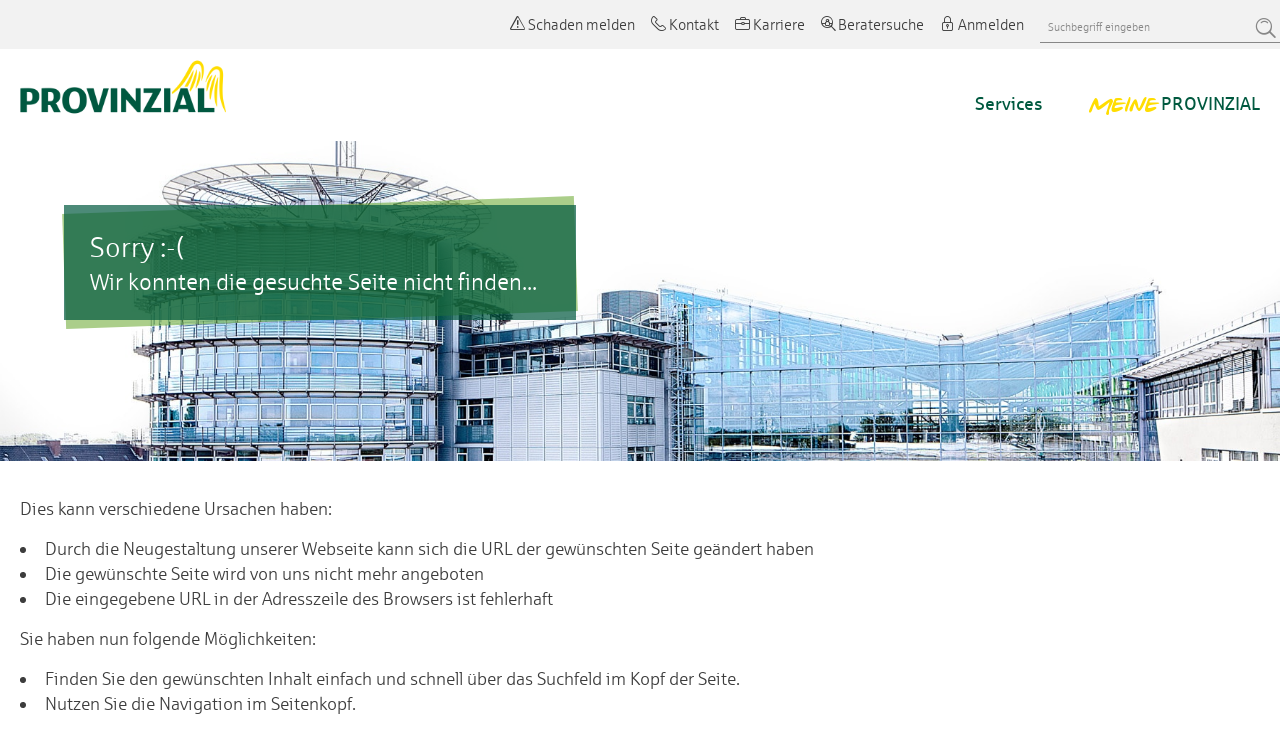

--- FILE ---
content_type: text/html;charset=UTF-8
request_url: https://www.provinzial.com/content/404.html
body_size: 6699
content:
<!DOCTYPE html>
<!--[if IE 8]>
<html class="no-js lt-ie9" lang="de"> <![endif]-->
<!--[if gt IE 8]><!-->
<html class="no-js" lang="de">
<!--<![endif]-->
<head>
    <meta http-equiv="X-UA-Compatible" content="IE=Edge"/>
    <meta charset="utf-8">
    <title>Fehlerseite 404 | Provinzial</title>
    <meta name="viewport" content="width=device-width">

    <meta name="description" content="Entschuldigung, die gesuchte Seite wurde nicht gefunden.">
<meta name="keywords" content=""><link rel="canonical" href="https://www.provinzial.com/content/404.html"/>

    <script src="/export/system/modules/de.oev.cms.base/resources/js/vendor/jquery3.6.1.min.js_374711637.js"></script>
    <script src="/export/system/modules/de.oev.cms.base/resources/js/vendor/jquery-migrate.min.js_374711637.js"></script>
    <script src="/export/system/modules/de.oev.cms.base/resources/js/vendor/custom.modernizr.min.js_374711637.js"></script>
    <link rel="stylesheet" href="/export/system/modules/de.oev.cms.pvr/resources/css/pvr.css_408225389.css">
    <link rel="stylesheet"
          href="/export/system/modules/de.oev.cms.pvr/resources/css/print.css_408225389.css"
          media="print">

    <link rel="stylesheet" type="text/css" href="/export/sites/pvr/livegang-fix.css_1484632776.css" >
<link rel="stylesheet" type="text/css" href="/export/sites/pvr/parallax-beratersuche-fix.css_440559749.css" >
<link rel="stylesheet" type="text/css" href="/export/sites/pvr/produktempfehlungen.css_1609667248.css" >
<!--[if lte IE 9]>
    <link rel="stylesheet" href="/export/system/modules/de.oev.cms.pvr/resources/css/ie9.css">
    <![endif]-->


    <script id="usercentrics-cmp" data-settings-id="LJlRyj-dW" src="//web.cmp.usercentrics.eu/ui/loader.js" async></script>
        <!-- Google Tag Manager dataLayer (HEAD: Initial) -->
            <script>
              window.dataLayer = window.dataLayer || [];
              
              dataLayer.push(
                  {"pageAgencyChannel":"vu","internal":"false","originalLocation":"https:\/\/www.provinzial.com\/content\/404.html","pageEnvironment":"live","visitorLoginState":"false","usercentricsId":"LJlRyj-dW","event":"cms.init","pageName":"\/content\/404.html","aid":"pvr","sharingID":"false"});
              </script>

            <script type="text/plain" data-usercentrics="Google Tag Manager">
                  (function(w,d,s,l,i){
                    w[l]=w[l]||[];
                    w[l].push({'gtm.start':new Date().getTime(),event:'gtm.js'});
                    var f=d.getElementsByTagName(s)[0],j=d.createElement(s),dl=l!='dataLayer'?'&l='+l:'';
                    j.async=true;
                    
                    j.src='https://www.googletagmanager.com/gtm.js?id='+i+dl+'';
                    
                    f.parentNode.insertBefore(j,f);
                  })
                  (window,document,'script','dataLayer','GTM-K82XHLV');
                </script>
            </head>

<body
        
        class='header-sticky account-logged-out vu-kanal'
        data-here-settings='{"hereApiKey":"-ypug37jAQ9O5iU_XmsOgC5FPNqFWY0A02lVAHc6kEg", "hereLang":"de-DE"}' 
        data-service-parameter-delay="2000">

<div class="off-canvas-wrap">
    <div class="inner-wrap">
        <div  id="header_container" >








    
        
        <div>
            <div id="navi-overlay"></div>
            <div class="pvr-facetes">
                <div class="pvr-facete-back" id="facete-back"></div>
                <div class="pvr-facete-center" id="facete-center"></div>
                <div class="pvr-facete-front" id="facete-front"></div>
            </div>
            <div id="trigger"></div>
            <div id="trigger2"></div>

            <header>
                
                <div class="sticky contain-to-grid pvr-header">
                    <section class="navigation">

                        

                        <div class="header_background">
                            <div class="row collapse relative main_header_block">
                                <div class="large-12 small-12 columns static">
                                    <div class="row">
                                        <div class="small-12 large-12 columns text-right">
                                            <nav class="pvr-static-content row category" data-equalizer>
                                                <div class="large-9 columns" data-equalizer-watch>
                                                    <ul class="meta-navigation flyouts" data-flyout data-options="flyout_modal_class:false;flyout_width_selector:">
                                                        
                                                            <li>
                                                                <a href="/content/services/schadenservice/" class="has-tip" data-tooltip title="Melden Sie uns Ihren Schaden"><i class="fo fo-alert"></i> Schaden melden</a>
                                                            </li>
                                                        
                                                            <li>
                                                                <a href="/content/services/kontakt/" class="has-tip" data-tooltip title="Kontakt zur Provinzial"><i class="fo fo-phone"></i> Kontakt</a>
                                                            </li>
                                                        
                                                            <li>
                                                                <a href="/content/provinzial/karriere/" class="has-tip" data-tooltip title="Karrierebereich der Provinzial"><i class="fo fo-briefcase"></i> Karriere</a>
                                                            </li>
                                                        
                                                            <li>
                                                                <a href="/content/_resources/beratersuche/" class="has-tip" data-tooltip title="Finden Sie Ihren persönlichen Berater"><i class="fo fo-customer"></i> Beratersuche</a>
                                                            </li>
                                                        
                                                        
                                                        
                                                            
                                                                
                                                                
                                                                    <li>
                                                                        <a data-tooltip
                                                                           title="Am Kundenportal anmelden"
                                                                           href="https://www.provinzial.com/content/system/modules/de.oev.cms.pvr.kupo/formatters/conditional-redirect.jsp?url=https://kundenportal.provinzial.com/anmeldung/login">
                                                                            <i class="fo fo-padlock"></i>
                                                                                Anmelden
                                                                        </a>
                                                                    </li>
                                                                
                                                            
                                                        
                                                    </ul>
                                                </div>
                                                
                                                    <div class="pvr-border-div columns" data-equalizer-watch></div>
                                                    <div class="large-3 columns right">
                                                        <form method="GET" action="/content/_resources/suchergebnis/" class="show-for-large-up right" id="searchForm">
                                                            <input id="searchFormField" type="text" name="suche" placeholder="Suchbegriff eingeben" title="Inhaltssuche" class="content-autosuggest pvr-search-field" autocomplete="off"/>
                                                            <input type="hidden" name="selected_from_autosuggest" value="false" />
                                                            <input type="hidden" name="trigger" value="pvr-header" />
                                                            <a href="#" id="searchFormSubmit"><i class="fo fo-search pvr-icon-search"></i></a>
                                                        </form>
                                                    </div>
                                                
                                            </nav>
                                        </div>
                                    </div>
                                </div>
                            </div>
                        </div>
                    </section>

                    <nav class="pvr-navigation-static_content">
                        <div class="row">
                            <div class="small-8 large-3 columns logo">
    <div class="pvr-header-logo">
        <div class="hide-for-medium-down">
            <a href="/content/" target="_self" title="Startseite"><img  alt="Startseite" src="/export/sites/pvr/_resources/bilder/logos/pvr-logo.png" /></a></div>
        <div class="hide-for-large-up">
            <a href="/content/" target="_self" title="Provinzial"><img  alt="Logo Provinzial" src="/export/sites/pvr/_resources/bilder/logos/pvr-logo-medium-small.png" /></a></div>
    </div>
</div>

<div class="small-4 large-9 columns absolute_bottom_right"><nav>
        <div class="row collapse">
            <div class="small-12 large-12 columns text-right clearfix static">
                <ul class="hide-for-large-up right tablet-category"><li class="right-off-canvas-toggle">
                        <a class="button"><i class="fo fo-menu"></i></a>
                    </li>
                </ul>
                <ul class="hide-for-large-up right tablet-category flyouts" data-flyout>
                        <li><a href="#" class="button without-transitions navtab"><i class="fo fo-search"></i></a>
                            <div class="flyout hide">
                                <form method="GET" action="/content/_resources/suchergebnis/" class="content-searcharea">
                                    <ul>
                                        <li class="has-form no-spacer">
                                            <input class="content-autosuggest" type="text" name="suche" placeholder="Suchbegriff eingeben" title="Inhaltssuche"/>
                                            <input type="hidden" name="selected_from_autosuggest" value="false" />
                                            <input type="hidden" name="trigger" value="pvr-header" />
                                        </li>
                                        <li class="no-spacer">
                                            <button type="submit"><i class="fo fo-arrow-right small"></i></button>
                                        </li>
                                    </ul>
                                </form>
                            </div>
                        </li>
                    </ul>
                <nav class="category right show-for-large-up">
    <ul class="flyouts pvr-flyout-navigation" data-flyout><li class="pvr-flyout-entry">
            <a class="navtab no-flyout" title="Services" href="/content/services/">Services</a></li><li class="pvr-flyout-entry">
            <a class="navtab" title="PROVINZIAL" href="/content/meineprovinzial/">PROVINZIAL</a><div class="flyout hide">
                <div class="row">
                    <div class="columns large-12">
<div class="row collapse pvr-teaser-navigation-block">
    <div class="large-12 columns">
        <div class="row teasernavigation-row ">
            <div class="columns large-3">
                <div class="teasernavigation-entry">
                    <div class="row collapse body">
                        <div class="columns large-12">
                            <a href="/content/meineprovinzial/">
                                <img src="/export/sites/pvr/_resources/bilder/icons/themenicons/flyout_icons/apps.png" alt="Startseite"/>
                                <div class="teasernavigation-entry-headline">Startseite</div>
                                <div class="pvr-teaser-navigation-entry-text"><p>Hier gelangen Sie zur Startseite von MeineProvinzial.</p></div>
                            </a>
                        </div>
                    </div>
                </div>
            </div>
            <div class="columns large-3">
                <div class="teasernavigation-entry">
                    <div class="row collapse body">
                        <div class="columns large-12">
                            <a href="/content/meineprovinzial/vertragsuebersicht/index.html">
                                <img src="/export/sites/pvr/_resources/bilder/icons/themenicons/flyout_icons/meine_vertraege.png" alt="Verträge"/>
                                <div class="teasernavigation-entry-headline">Verträge</div>
                                <div class="pvr-teaser-navigation-entry-text"><p>Sehen Sie sich hier Ihre Verträge in der Übersicht an und pflegen Sie Ihre Bankverbindungen.</p></div>
                            </a>
                        </div>
                    </div>
                </div>
            </div>
            <div class="columns large-3">
                <div class="teasernavigation-entry">
                    <div class="row collapse body">
                        <div class="columns large-12">
                            <a href="/content/meineprovinzial/postfach/index.html">
                                <img src="/export/sites/pvr/_resources/bilder/icons/themenicons/flyout_icons/kontakt.png" alt="Postfach"/>
                                <div class="teasernavigation-entry-headline">Postfach</div>
                                <div class="pvr-teaser-navigation-entry-text"><p>Hier finden Sie Ihre Post.</p></div>
                            </a>
                        </div>
                    </div>
                </div>
            </div>
            <div class="columns large-3">
                <div class="teasernavigation-entry">
                    <div class="row collapse body">
                        <div class="columns large-12">
                            <a href="/content/meineprovinzial/schadenuebersicht/index.html">
                                <img src="/export/sites/pvr/_resources/bilder/icons/themenicons/flyout_icons/meine_schaeden_schadensverhuetung.png" alt="Schäden"/>
                                <div class="teasernavigation-entry-headline">Schäden</div>
                                <div class="pvr-teaser-navigation-entry-text"><p>Informieren Sie sich hier über den Status Ihrer gemeldeten Schäden.</p></div>
                            </a>
                        </div>
                    </div>
                </div>
            </div>
        </div>
        <div class="row teasernavigation-row ">
            <div class="columns large-3">
                <div class="teasernavigation-entry">
                    <div class="row collapse body">
                        <div class="columns large-12">
                            <a href="/content/meineprovinzial/persoenlichedaten/index.html">
                                <img src="/export/sites/pvr/_resources/bilder/icons/themenicons/flyout_icons/meine_daten.png" alt="Meine Daten"/>
                                <div class="teasernavigation-entry-headline">Meine Daten</div>
                                <div class="pvr-teaser-navigation-entry-text"><p><!--StartFragment--></p>
<p>Pflegen Sie hier Ihre persönlichen Daten wie Anschrift, Zugangsdaten und Versandeinstellungen.</p>
<p> </p></div>
                            </a>
                        </div>
                    </div>
                </div>
            </div>
            <div class="columns large-3">
                <div class="teasernavigation-entry">
                    <div class="row collapse body">
                        <div class="columns large-12">
                            <a href="/content/meineprovinzial/services/index.html">
                                <img src="/export/sites/pvr/_resources/bilder/icons/themenicons/flyout_icons/meine_services.png" alt="Services"/>
                                <div class="teasernavigation-entry-headline">Services</div>
                                <div class="pvr-teaser-navigation-entry-text"><p>Vorteilhafte Services für Sie.</p></div>
                            </a>
                        </div>
                    </div>
                </div>
            </div>
        </div>
    </div>
</div></div>
                </div>
            </div></li></ul>
</nav></div>
        </div>
    </nav>
</div>

                        </div>
                    </nav>
                </div>
                <aside class="right-off-canvas-menu"><div class="row" id="sitebarTop">

        <div class="small-12 medium-12 columns meta-navigation">
    <ul class="off-canvas-list">
    <li class="entry-level">
                <a class="user-login" data-tooltip
                   title="Am Kundenportal anmelden"
                   href="https://www.provinzial.com/content/system/modules/de.oev.cms.pvr.kupo/formatters/conditional-redirect.jsp?url=https://kundenportal.provinzial.com/anmeldung/login">Anmelden</a>
            </li>
        </ul>
    <ul class="list-meta">
        <li>
                <a href="/content/services/schadenservice/" class="has-tip" data-tooltip title="Melden Sie uns Ihren Schaden" tabindex="-1">
                    <span class="title">
                        <i class="fo fo-alert"></i>
                        Schaden melden</span>
                </a>
            </li>
         <li>
                <a href="/content/services/kontakt/" class="has-tip" data-tooltip title="Kontakt zur Provinzial" tabindex="-1">
                    <span class="title">
                        <i class="fo fo-phone"></i>
                        Kontakt</span>
                </a>
            </li>
         <li>
                <a href="/content/provinzial/karriere/" class="has-tip" data-tooltip title="Karrierebereich der Provinzial" tabindex="-1">
                    <span class="title">
                        <i class="fo fo-briefcase"></i>
                        Karriere</span>
                </a>
            </li>
         <li>
                <a href="/content/_resources/beratersuche/" class="has-tip" data-tooltip title="Finden Sie Ihren persönlichen Berater" tabindex="-1">
                    <span class="title">
                        <i class="fo fo-customer"></i>
                        Beratersuche</span>
                </a>
            </li>
         </ul>
</div><div class="small-12 medium-12 columns navigation">
    <ul class="off-canvas-list">
        <li class="entry-level">
                        <a title="Services" href="/content/services/"
                           tabindex="-1">Services</a>
                    </li>
                <li class="first-level">
                        <a title="PROVINZIAL" href="/content/meineprovinzial/"
                           tabindex="-1">PROVINZIAL</a>
                        <ul class="entry-list">
    <li class="entry-level">
        <a title="Startseite" href="/content/meineprovinzial/" tabindex="-1">Startseite</a>
    </li>
    <li class="entry-level">
        <a title="Verträge" href="/content/meineprovinzial/vertragsuebersicht/index.html" tabindex="-1">Verträge</a>
    </li>
    <li class="entry-level">
        <a title="Postfach" href="/content/meineprovinzial/postfach/index.html" tabindex="-1">Postfach</a>
    </li>
    <li class="entry-level">
        <a title="Schäden" href="/content/meineprovinzial/schadenuebersicht/index.html" tabindex="-1">Schäden</a>
    </li>
    <li class="entry-level">
        <a title="Meine Daten" href="/content/meineprovinzial/persoenlichedaten/index.html" tabindex="-1">Meine Daten</a>
    </li>
    <li class="entry-level">
        <a title="Services" href="/content/meineprovinzial/services/index.html" tabindex="-1">Services</a>
    </li>
</ul></li>
                </ul>
</div>
</div>
</aside>

            </header>
        </div>
    



</div><main>
            <div  id="buehne_container" class="row collapse" ><div class="wrapper-spacing small-12 medium-12 large-12  columns stage oevd-widget-stage oevd-resource-9e881807-5c7b-11e5-9180-bb5b56ae83d7" ><div><link rel="stylesheet" type="text/css" href="/export/sites/pvr/.content/stage_elements/stage_00030.css_1175289927.css" >
<style>.slideHeightFix-8004a966-69f1-4c24-a54d-05f5f0bdbdf8 { height: 0px; max-height: 0px; width: 100%; }  @media only screen and (max-width: 40em) { .slideHeightFix-8004a966-69f1-4c24-a54d-05f5f0bdbdf8 { padding-bottom: 25.0%; } } @media only screen and (min-width: 40.063em) and (max-width: 64em) { .slideHeightFix-8004a966-69f1-4c24-a54d-05f5f0bdbdf8 { padding-bottom: 31.25%; } } @media only screen and (min-width: 64.063em) { .slideHeightFix-8004a966-69f1-4c24-a54d-05f5f0bdbdf8{ padding-bottom: 25.0%; } } </style><div class="buehne-preview-container slideHeightFix-8004a966-69f1-4c24-a54d-05f5f0bdbdf8" ></div><ul id="buehne" class="overlap buehne-slides-container hide" data-orbit data-options=" bullets:false; navigation_arrows:false; "><li data-additional-selector="slide-1" class="">
                                        <div>
                                            <img  class="  " alt="Fehlerseite &ndash; leider konnten wir die gesuchte Seite nicht finden" data-interchange="[/export/sites/pvr/_resources/bilder/buehnenbilder_2017/allgemein/.scaledImages/404_tiny.jpg, (default)], [/export/sites/pvr/_resources/bilder/buehnenbilder_2017/allgemein/.scaledImages/404_small.jpg, (medium)], [/export/sites/pvr/_resources/bilder/buehnenbilder_2017/allgemein/404.jpg, (large)]"/><noscript><img alt="Fehlerseite &ndash; leider konnten wir die gesuchte Seite nicht finden" src="/export/sites/pvr/_resources/bilder/buehnenbilder_2017/allgemein/404.jpg" ></noscript><div class="overlay-element"
         style="left:5%; top:20%;">
        <div class="slide-content-bar" style="width:40%;">

            <h2 class="top-headline h2">Sorry :-(</h2><h1 class="h1">Wir konnten die gesuchte Seite nicht finden...</h1></div>
        <div class="slide-button-bar" style="width:40%;">
            </div>
    </div>
</div>
                                        </li>
                                </ul></div></div></div><div class="row">
                <div class="large-12 small-12 columns content-container">
                    <div class="row">
                                <div class="large-8 columns">
                                    <div  id="content_container_8" class="row" ></div></div>
                                <div class="large-4 columns">
                                    <div  id="content_container_4" class="row" ></div></div>
                            </div>
                        <div class="row" id="content">
                        <div class="large-12 columns background-white">
                            <div  id="content_container_12" class="row" ><div class="wrapper-spacing small-12 medium-12 large-12  columns oevd-widget-textteaser oevd-resource-958fe3f4-1b40-11e5-9fec-bb5b56ae83d7" ><div><div class="teaser">
                        <h2></h2>
<p>Dies kann verschiedene Ursachen haben:</p>
<ul class="square">
<li>Durch die Neugestaltung unserer Webseite kann sich die URL der gewünschten Seite geändert haben</li>
<li>Die gewünschte Seite wird von uns nicht mehr angeboten</li>
<li>Die eingegebene URL in der Adresszeile des Browsers ist fehlerhaft</li>
</ul>
<p>Sie haben nun folgende Möglichkeiten:</p>
<ul class="square">
<li>Finden Sie den gewünschten Inhalt einfach und schnell über das Suchfeld im Kopf der Seite.</li>
<li>Nutzen Sie die Navigation im Seitenkopf.</li>
</ul></div>

                </div></div></div></div>
                    </div>
                </div>
            </div>

            </main>

        <footer  id="footer" ><div>
    <div class="row footer navigation-row oevd-widget-footernavigation">
                    <div class="large-8 medium-12 small-12 columns footer-nav">
                            <div class="row" data-equalizer>
                                <div class="small-12 medium-6 large-6 columns"
                                                 data-equalizer-watch>
                                                <p class="headline">
                                                    <a href="/content/versicherungen/" target="_self" title="Provinzial Versicherungen">Wichtigste Versicherungen</a></p>
                                                <ul class="side-nav">
                                                    <li><a href="/content/versicherungen/haftpflicht/privat/" target="_self" title="Private Haftpflichtversicherung ">Private Haftpflichtversicherung </a></li>
                                                    <li><a href="/content/versicherungen/unfall/privat/" target="_self" title="Private Unfallversicherung">Private Unfallversicherung</a></li>
                                                    <li><a href="/content/versicherungen/berufsunfaehigkeit/berufsunfaehigkeit/" target="_self" title="Berufsunfähigkeitsversicherung">Berufsunfähigkeitsversicherung</a></li>
                                                    <li><a href="/content/versicherungen/wohnen/" target="_self" title="Hausversicherung">Hausversicherung</a></li>
                                                    <li><a href="/content/versicherungen/wohnen/hausrat/" target="_self" title="Hausratversicherung">Hausratversicherung</a></li>
                                                    <li><a href="/content/versicherungen/wohnen/wohngebaeude/" target="_self" title="Wohngebäudeversicherung">Wohngebäudeversicherung</a></li>
                                                    <li><a href="/content/versicherungen/kfz/auto/" target="_self" title="Autoversicherung">Autoversicherung</a></li>
                                                    <li><a href="/content/versicherungen/leben-rente/flexgarant/" target="_self" title="Fondsgebundene Rentenversicherung Flexgarant">Fondsgebundene Rentenversicherung</a></li>
                                                    </ul>
                                            </div>
                                        <div class="small-12 medium-6 large-6 columns"
                                                 data-equalizer-watch>
                                                <p class="headline">
                                                    <a href="/content/services/" target="_self" title="Services">Wichtigste Services</a></p>
                                                <ul class="side-nav">
                                                    <li><a href="/content/services/kontakt/" target="_self" title="Kontakt">Kontakt</a></li>
                                                    <li><a href="/content/services/schadenservice/" target="_self" title="Schadenservices">Schadenservices</a></li>
                                                    <li><a href="/content/services/meine-daten/" target="_self" title="Vertragsservices">Vertragsservices</a></li>
                                                    <li><a href="/content/services/auto/" target="_self" title="Kfz-Services">Kfz-Services</a></li>
                                                    <li><a href="/content/services/wohnen/" target="_self" title="Wohnen-Services">Wohnen-Services</a></li>
                                                    <li><a href="/content/services/leben-rente/" target="_self" title="Vorsorge-Services">Vorsorge-Services</a></li>
                                                    <li><a href="/content/services/unfall/" target="_self" title="Unfall-Services">Unfall-Services</a></li>
                                                    </ul>
                                            </div>
                                        </div>
                        </div>
                        <div class="large-4 medium-12 small-12 columns teaser"
                             data-equalizer>
                            <div class="row ">
                                <div class="large-12 medium-6 columns hide-for-small-only" data-equalizer-watch>
                                            <div>
                                                <p class="headline">Karriere</p>
                                                <a href="/content/provinzial/karriere/" target="_self" title="Einstiegsmöglichkeiten bei der Provinzial Rheinland"><img src="/export/sites/pvr/_resources/bilder/icons/themenicons/baseline/1000px/berufplus_karriere.png"
                                                         alt="Karriere bei der Provinzial Rheinland"/>
                                                </a></div>
                                        </div>
                                    <div class="large-12 medium-6 columns hide-for-small-only" data-equalizer-watch>
                                            <div>
                                                <p class="headline">Presse-Newsroom</p>
                                                <a href="/content/_resources/config/link_galerien/newsroom" target="_blank" title="Presse-Newsroom"><img src="/export/sites/pvr/_resources/bilder/icons/themenicons/baseline/1000px/presse.png"
                                                         alt="Pressebereich der Provinzial Rheinland"/>
                                                </a></div>
                                        </div>
                                    <div class="large-12 medium-6 columns hide-for-small-only"
                                         data-equalizer-watch>
                                        <div></div>
                                    </div>
                                </div>
                        </div>
                    </div>
           
        </div>
    <div class="row footer award-row oevd-widget-footerawards">                <div class="large-8 medium-12 small-12 columns">                <div class="row">                    <div class="small-12 large-12 columns clearfix awards">                        <div class="left">                            <p class="headline">    </p>                            <ul class="side-nav">                                    </ul>                            </div>                        <div class="left hide-for-small-only">                            </div>                    </div>                </div>            </div>                <div class="large-4 medium-12 small-12 columns social">                <div class="row">                    <div class="small-12 large-12 columns clearfix">                        <p class="headline">Folgen Sie uns in den sozialen Netzwerken</p>                        <ul>                                <li><a href="https://www.facebook.com/provinzial" target="_blank" title="Die Provinzial bei Facebook"><img alt="Die Provinzial bei Facebook" src="/export/sites/pvr/_resources/bilder/icons/socialmedia_icons_facebook_40px.jpg"/>                                            </a></li>                                <li><a href="https://instagram.com/provinzialrheinland" target="_blank" title="Die Provinzial auf Instagram"><img alt="Die Provinzial auf Instagram" src="/export/sites/pvr/_resources/bilder/icons/socialmedia_icons_instagram_40px.jpg"/>                                            </a></li>                                <li><a href="https://www.youtube.com/user/ProvinzialVideo" target="_blank" title="Zum youtube-Kanal der Provinzial Rheinland"><img alt="Provinzial Rheinland bei YouTube" src="/export/sites/pvr/_resources/bilder/icons/socialmedia_icons_youtube_40px.jpg"/>                                            </a></li>                                <li><a href="https://twitter.com/provinzial" target="_blank" title="Die Provinzial bei Twitter"><img alt="Die Provinzial bei Twitter" src="/export/sites/pvr/_resources/bilder/icons/socialmedia_icons_twitter_40px.jpg"/>                                            </a></li>                                <li><a href="https://www.xing.com/companies/provinzialrheinland" target="_blank" title="Die Provinzial im Karriereportal xing"><img alt="DIe Provinzial im Karriereportal xing" src="/export/sites/pvr/_resources/bilder/icons/socialmedia_icons_xing_40px.jpg"/>                                            </a></li>                                <li><a href="https://www.pinterest.de/provinzialrheinland" target="_blank" title="Die Provinzial auf Pinterest"><img alt="Die Provinzial auf Pinterest" src="/export/sites/pvr/_resources/bilder/icons/socialmedia_icons_pinterest_40px.png"/>                                            </a></li>                                </ul>                        </div>                </div>            </div>        </div>    <div class="row footer link-row oevd-widget-footerlinks">
                        <div class="large-8 medium-8 small-12 columns">
                                        <ul class="in-a-row">
                                            <li><a href="/content/_resources/linkgalerie/impressum" target="_self" title="Zur Anbieterkennung">Impressum</a></li>
                                            <li><a></a></li>
                                            <li><a href="/content/_resources/linkgalerie/datenschutz" target="_self" title="Unsere Datenschutzbestimmungen">Datenschutz</a></li>
                                            <li><a></a></li>
                                            <li><a target="_self" title="Cookie-Einstellungen">Cookie-Einstellungen</a></li>
                                            <li>© 2022 Provinzial</li>
                                            </ul>
                                    </div>
                                <div class="large-4 medium-4 small-12 columns">
                                        <img src="/export/sites/pvr/_resources/bilder/startseite/backtotop.png"
                                             alt="Zurück nach oben" />
                                    </div>
                                </div>
                </footer><a class="exit-off-canvas"></a>

    </div>
</div>

<!-- GTMTracking is also set to true when Adobe Tag Manager is active -->
    <script>var GTMTracking = true;</script>
    <!-- minifiedJavascript -->
<script src="/js_store/f13f30a4-26e3-11e5-b79b-52540aa5470d/7cc51eb25e08da008f39717ba89a079d_20251007131232.js"></script><!-- additionalscripts -->
<!-- unminifiedjavascript -->
<!-- init_javascript_list -->
<script src="/export/system/modules/de.oev.cms.base/resources/js/init.js_374711637.js"></script>
<script src="/export/system/modules/de.oev.cms.base/resources/js/ts/Tracking.js_374711637.js"></script>
<script src="/export/system/modules/de.oev.cms.pvr/resources/js/pvr.js_408225389.js"></script>






<div style="display:none;" data-kupo-clientconfig=''></div>
<!-- Google / Adobe Tag Manager dataLayer (End Of Body: source loaded) -->
        <script>
            // for every widget push to data layer
            var trackingData = {"pageAgencyChannel":"vu","internal":"false","originalLocation":"https:\/\/www.provinzial.com\/content\/404.html","pageEnvironment":"live","visitorLoginState":"false","pageName":"\/content\/404.html","aid":"pvr","sharingID":"false"};
            if(trackingData != null && trackingData.widgets != null) {
                trackingData.widgets.forEach(function(data) {
                    dataLayer.push(data);
                })
            }
            if(trackingData != null && trackingData.utm != null) {
              dataLayer.push(trackingData.utm);
            }
            // one push event cms-oeb
            dataLayer.push({"event":"cms.eob"});
        </script>
    </body>
</html>


--- FILE ---
content_type: text/css
request_url: https://www.provinzial.com/export/system/modules/de.oev.cms.pvr/resources/css/pvr.css_408225389.css
body_size: 72209
content:
meta.foundation-version{font-family:"/5.1.0/"}meta.foundation-mq-small{font-family:"/only screen and (max-width: 40em)/";width:0em}meta.foundation-mq-medium{font-family:"/only screen and (min-width:40.063em)/";width:40.063em}meta.foundation-mq-large{font-family:"/only screen and (min-width:64.063em)/";width:64.063em}meta.foundation-mq-xlarge{font-family:"/only screen and (min-width:90.063em)/";width:90.063em}meta.foundation-mq-xxlarge{font-family:"/only screen and (min-width:120.063em)/";width:120.063em}meta.foundation-data-attribute-namespace{font-family:false}html,body{height:100%}*,*:before,*:after{-moz-box-sizing:border-box;-webkit-box-sizing:border-box;box-sizing:border-box}html,body{font-size:100%}body{background:#fff;color:#222;padding:0;margin:0;font-family:"Helvetica Neue","Helvetica",Helvetica,Arial,sans-serif;font-weight:normal;font-style:normal;line-height:1;position:relative;cursor:default}a:hover{cursor:pointer}img,object,embed{max-width:100%;height:auto}object,embed{height:100%}img{-ms-interpolation-mode:bicubic}#map_canvas img,#map_canvas embed,#map_canvas object,.map_canvas img,.map_canvas embed,.map_canvas object{max-width:none !important}.left{float:left !important}.right{float:right !important}.clearfix{*zoom:1}.clearfix:before,.clearfix:after{content:" ";display:table}.clearfix:after{clear:both}.hide{display:none}.antialiased{-webkit-font-smoothing:antialiased;-moz-osx-font-smoothing:grayscale}img{display:inline-block;vertical-align:middle}textarea{height:auto;min-height:50px}select{width:100%}.alert-box{border-style:solid;border-width:1px;display:block;font-weight:normal;margin-bottom:1.25rem;position:relative;padding:0.875rem 1.5rem 0.875rem 0.875rem;font-size:0.8125rem;background-color:#008CBA;border-color:#0078a0;color:#fff}.alert-box .close{font-size:1.375rem;padding:9px 6px 4px;line-height:0;position:absolute;top:50%;margin-top:-0.6875rem;right:0.25rem;color:#333;opacity:0.3}.alert-box .close:hover,.alert-box .close:focus{opacity:0.5}.alert-box.radius{-webkit-border-radius:3px;border-radius:3px}.alert-box.round{-webkit-border-radius:1000px;border-radius:1000px}.alert-box.success{background-color:#43AC6A;border-color:#3a945b;color:#fff}.alert-box.alert{background-color:#f04124;border-color:#de2d0f;color:#fff}.alert-box.secondary{background-color:#e7e7e7;border-color:#c7c7c7;color:#4f4f4f}.alert-box.warning{background-color:#f08a24;border-color:#de770f;color:#fff}.alert-box.info{background-color:#a0d3e8;border-color:#74bfdd;color:#4f4f4f}[class*="block-grid-"]{display:block;padding:0;margin:0 -0.625rem;*zoom:1}[class*="block-grid-"]:before,[class*="block-grid-"]:after{content:" ";display:table}[class*="block-grid-"]:after{clear:both}[class*="block-grid-"]>li{display:block;height:auto;float:left;padding:0 0.625rem 1.25rem}@media only screen{.small-block-grid-1>li{width:100%;list-style:none}.small-block-grid-1>li:nth-of-type(n){clear:none}.small-block-grid-1>li:nth-of-type(1n+1){clear:both}.small-block-grid-2>li{width:50%;list-style:none}.small-block-grid-2>li:nth-of-type(n){clear:none}.small-block-grid-2>li:nth-of-type(2n+1){clear:both}.small-block-grid-3>li{width:33.33333%;list-style:none}.small-block-grid-3>li:nth-of-type(n){clear:none}.small-block-grid-3>li:nth-of-type(3n+1){clear:both}.small-block-grid-4>li{width:25%;list-style:none}.small-block-grid-4>li:nth-of-type(n){clear:none}.small-block-grid-4>li:nth-of-type(4n+1){clear:both}.small-block-grid-5>li{width:20%;list-style:none}.small-block-grid-5>li:nth-of-type(n){clear:none}.small-block-grid-5>li:nth-of-type(5n+1){clear:both}.small-block-grid-6>li{width:16.66667%;list-style:none}.small-block-grid-6>li:nth-of-type(n){clear:none}.small-block-grid-6>li:nth-of-type(6n+1){clear:both}.small-block-grid-7>li{width:14.28571%;list-style:none}.small-block-grid-7>li:nth-of-type(n){clear:none}.small-block-grid-7>li:nth-of-type(7n+1){clear:both}.small-block-grid-8>li{width:12.5%;list-style:none}.small-block-grid-8>li:nth-of-type(n){clear:none}.small-block-grid-8>li:nth-of-type(8n+1){clear:both}.small-block-grid-9>li{width:11.11111%;list-style:none}.small-block-grid-9>li:nth-of-type(n){clear:none}.small-block-grid-9>li:nth-of-type(9n+1){clear:both}.small-block-grid-10>li{width:10%;list-style:none}.small-block-grid-10>li:nth-of-type(n){clear:none}.small-block-grid-10>li:nth-of-type(10n+1){clear:both}.small-block-grid-11>li{width:9.09091%;list-style:none}.small-block-grid-11>li:nth-of-type(n){clear:none}.small-block-grid-11>li:nth-of-type(11n+1){clear:both}.small-block-grid-12>li{width:8.33333%;list-style:none}.small-block-grid-12>li:nth-of-type(n){clear:none}.small-block-grid-12>li:nth-of-type(12n+1){clear:both}}@media only screen and (min-width: 40.063em){.medium-block-grid-1>li{width:100%;list-style:none}.medium-block-grid-1>li:nth-of-type(n){clear:none}.medium-block-grid-1>li:nth-of-type(1n+1){clear:both}.medium-block-grid-2>li{width:50%;list-style:none}.medium-block-grid-2>li:nth-of-type(n){clear:none}.medium-block-grid-2>li:nth-of-type(2n+1){clear:both}.medium-block-grid-3>li{width:33.33333%;list-style:none}.medium-block-grid-3>li:nth-of-type(n){clear:none}.medium-block-grid-3>li:nth-of-type(3n+1){clear:both}.medium-block-grid-4>li{width:25%;list-style:none}.medium-block-grid-4>li:nth-of-type(n){clear:none}.medium-block-grid-4>li:nth-of-type(4n+1){clear:both}.medium-block-grid-5>li{width:20%;list-style:none}.medium-block-grid-5>li:nth-of-type(n){clear:none}.medium-block-grid-5>li:nth-of-type(5n+1){clear:both}.medium-block-grid-6>li{width:16.66667%;list-style:none}.medium-block-grid-6>li:nth-of-type(n){clear:none}.medium-block-grid-6>li:nth-of-type(6n+1){clear:both}.medium-block-grid-7>li{width:14.28571%;list-style:none}.medium-block-grid-7>li:nth-of-type(n){clear:none}.medium-block-grid-7>li:nth-of-type(7n+1){clear:both}.medium-block-grid-8>li{width:12.5%;list-style:none}.medium-block-grid-8>li:nth-of-type(n){clear:none}.medium-block-grid-8>li:nth-of-type(8n+1){clear:both}.medium-block-grid-9>li{width:11.11111%;list-style:none}.medium-block-grid-9>li:nth-of-type(n){clear:none}.medium-block-grid-9>li:nth-of-type(9n+1){clear:both}.medium-block-grid-10>li{width:10%;list-style:none}.medium-block-grid-10>li:nth-of-type(n){clear:none}.medium-block-grid-10>li:nth-of-type(10n+1){clear:both}.medium-block-grid-11>li{width:9.09091%;list-style:none}.medium-block-grid-11>li:nth-of-type(n){clear:none}.medium-block-grid-11>li:nth-of-type(11n+1){clear:both}.medium-block-grid-12>li{width:8.33333%;list-style:none}.medium-block-grid-12>li:nth-of-type(n){clear:none}.medium-block-grid-12>li:nth-of-type(12n+1){clear:both}}@media only screen and (min-width: 64.063em){.large-block-grid-1>li{width:100%;list-style:none}.large-block-grid-1>li:nth-of-type(n){clear:none}.large-block-grid-1>li:nth-of-type(1n+1){clear:both}.large-block-grid-2>li{width:50%;list-style:none}.large-block-grid-2>li:nth-of-type(n){clear:none}.large-block-grid-2>li:nth-of-type(2n+1){clear:both}.large-block-grid-3>li{width:33.33333%;list-style:none}.large-block-grid-3>li:nth-of-type(n){clear:none}.large-block-grid-3>li:nth-of-type(3n+1){clear:both}.large-block-grid-4>li{width:25%;list-style:none}.large-block-grid-4>li:nth-of-type(n){clear:none}.large-block-grid-4>li:nth-of-type(4n+1){clear:both}.large-block-grid-5>li{width:20%;list-style:none}.large-block-grid-5>li:nth-of-type(n){clear:none}.large-block-grid-5>li:nth-of-type(5n+1){clear:both}.large-block-grid-6>li{width:16.66667%;list-style:none}.large-block-grid-6>li:nth-of-type(n){clear:none}.large-block-grid-6>li:nth-of-type(6n+1){clear:both}.large-block-grid-7>li{width:14.28571%;list-style:none}.large-block-grid-7>li:nth-of-type(n){clear:none}.large-block-grid-7>li:nth-of-type(7n+1){clear:both}.large-block-grid-8>li{width:12.5%;list-style:none}.large-block-grid-8>li:nth-of-type(n){clear:none}.large-block-grid-8>li:nth-of-type(8n+1){clear:both}.large-block-grid-9>li{width:11.11111%;list-style:none}.large-block-grid-9>li:nth-of-type(n){clear:none}.large-block-grid-9>li:nth-of-type(9n+1){clear:both}.large-block-grid-10>li{width:10%;list-style:none}.large-block-grid-10>li:nth-of-type(n){clear:none}.large-block-grid-10>li:nth-of-type(10n+1){clear:both}.large-block-grid-11>li{width:9.09091%;list-style:none}.large-block-grid-11>li:nth-of-type(n){clear:none}.large-block-grid-11>li:nth-of-type(11n+1){clear:both}.large-block-grid-12>li{width:8.33333%;list-style:none}.large-block-grid-12>li:nth-of-type(n){clear:none}.large-block-grid-12>li:nth-of-type(12n+1){clear:both}}.clearing-thumbs,[data-clearing]{*zoom:1;margin-bottom:0;margin-left:0;list-style:none}.clearing-thumbs:before,.clearing-thumbs:after,[data-clearing]:before,[data-clearing]:after{content:" ";display:table}.clearing-thumbs:after,[data-clearing]:after{clear:both}.clearing-thumbs li,[data-clearing] li{float:left;margin-right:10px}.clearing-thumbs[class*="block-grid-"] li,[data-clearing][class*="block-grid-"] li{margin-right:0}.clearing-blackout{background:#333;position:fixed;width:100%;height:100%;top:0;left:0;z-index:998}.clearing-blackout .clearing-close{display:block}.clearing-container{position:relative;z-index:998;height:100%;overflow:hidden;margin:0}.clearing-touch-label{position:absolute;top:50%;left:50%;color:#aaa;font-size:0.6em}.visible-img{height:95%;position:relative}.visible-img img{position:absolute;left:50%;top:50%;margin-left:-50%;max-height:100%;max-width:100%}.clearing-caption{color:#ccc;font-size:0.875em;line-height:1.3;margin-bottom:0;text-align:center;bottom:0;background:#333;width:100%;padding:10px 30px 20px;position:absolute;left:0}.clearing-close{z-index:999;padding-left:20px;padding-top:10px;font-size:30px;line-height:1;color:#ccc;display:none}.clearing-close:hover,.clearing-close:focus{color:#ccc}.clearing-assembled .clearing-container{height:100%}.clearing-assembled .clearing-container .carousel>ul{display:none}.clearing-feature li{display:none}.clearing-feature li.clearing-featured-img{display:block}@media only screen and (min-width: 40.063em){.clearing-main-prev,.clearing-main-next{position:absolute;height:100%;width:40px;top:0}.clearing-main-prev>span,.clearing-main-next>span{position:absolute;top:50%;display:block;width:0;height:0;border:solid 12px}.clearing-main-prev>span:hover,.clearing-main-next>span:hover{opacity:0.8}.clearing-main-prev{left:0}.clearing-main-prev>span{left:5px;border-color:transparent;border-right-color:#ccc}.clearing-main-next{right:0}.clearing-main-next>span{border-color:transparent;border-left-color:#ccc}.clearing-main-prev.disabled,.clearing-main-next.disabled{opacity:0.3}.clearing-assembled .clearing-container .carousel{background:rgba(51,51,51,0.8);height:120px;margin-top:10px;text-align:center}.clearing-assembled .clearing-container .carousel>ul{display:inline-block;z-index:999;height:100%;position:relative;float:none}.clearing-assembled .clearing-container .carousel>ul li{display:block;width:120px;min-height:inherit;float:left;overflow:hidden;margin-right:0;padding:0;position:relative;cursor:pointer;opacity:0.4}.clearing-assembled .clearing-container .carousel>ul li.fix-height img{height:100%;max-width:none}.clearing-assembled .clearing-container .carousel>ul li a.th{border:none;-webkit-box-shadow:none;box-shadow:none;display:block}.clearing-assembled .clearing-container .carousel>ul li img{cursor:pointer !important;width:100% !important}.clearing-assembled .clearing-container .carousel>ul li.visible{opacity:1}.clearing-assembled .clearing-container .carousel>ul li:hover{opacity:0.8}.clearing-assembled .clearing-container .visible-img{background:#333;overflow:hidden;height:85%}.clearing-close{position:absolute;top:10px;right:20px;padding-left:0;padding-top:0}}.f-dropdown{position:absolute;left:-9999px;list-style:none;margin-left:0;width:100%;max-height:none;height:auto;background:#fff;border:solid 1px #ccc;font-size:0.875rem;z-index:99;margin-top:2px;max-width:200px}.f-dropdown>*:first-child{margin-top:0}.f-dropdown>*:last-child{margin-bottom:0}.f-dropdown:before{content:"";display:block;width:0;height:0;border:inset 6px;border-color:transparent transparent #fff transparent;border-bottom-style:solid;position:absolute;top:-12px;left:10px;z-index:99}.f-dropdown:after{content:"";display:block;width:0;height:0;border:inset 7px;border-color:transparent transparent #ccc transparent;border-bottom-style:solid;position:absolute;top:-14px;left:9px;z-index:98}.f-dropdown.right:before{left:auto;right:10px}.f-dropdown.right:after{left:auto;right:9px}.f-dropdown li{font-size:0.875rem;cursor:pointer;line-height:1.125rem;margin:0}.f-dropdown li:hover,.f-dropdown li:focus{background:#eee}.f-dropdown li a{display:block;padding:0.5rem;color:#555}.f-dropdown.content{position:absolute;left:-9999px;list-style:none;margin-left:0;padding:1.25rem;width:100%;height:auto;max-height:none;background:#fff;border:solid 1px #ccc;font-size:0.875rem;z-index:99;max-width:200px}.f-dropdown.content>*:first-child{margin-top:0}.f-dropdown.content>*:last-child{margin-bottom:0}.f-dropdown.tiny{max-width:200px}.f-dropdown.small{max-width:300px}.f-dropdown.medium{max-width:500px}.f-dropdown.large{max-width:800px}.row{width:100%;margin-left:auto;margin-right:auto;margin-top:0;margin-bottom:0;max-width:100rem;*zoom:1}.row:before,.row:after{content:" ";display:table}.row:after{clear:both}.row.collapse>.column,.row.collapse>.columns{padding-left:0;padding-right:0;float:left}.row.collapse .row{margin-left:0;margin-right:0}.row .row{width:auto;margin-left:-1.25rem;margin-right:-1.25rem;margin-top:0;margin-bottom:0;max-width:none;*zoom:1}.row .row:before,.row .row:after{content:" ";display:table}.row .row:after{clear:both}.row .row.collapse{width:auto;margin:0;max-width:none;*zoom:1}.row .row.collapse:before,.row .row.collapse:after{content:" ";display:table}.row .row.collapse:after{clear:both}.column,.columns{padding-left:1.25rem;padding-right:1.25rem;width:100%;float:left}@media only screen{.column.small-centered,.columns.small-centered{margin-left:auto;margin-right:auto;float:none !important}.column.small-uncentered,.columns.small-uncentered{margin-left:0;margin-right:0;float:left}.column.small-uncentered.opposite,.columns.small-uncentered.opposite{float:right}.small-push-0{left:0%;right:auto}.small-pull-0{right:0%;left:auto}.small-push-1{left:8.33333%;right:auto}.small-pull-1{right:8.33333%;left:auto}.small-push-2{left:16.66667%;right:auto}.small-pull-2{right:16.66667%;left:auto}.small-push-3{left:25%;right:auto}.small-pull-3{right:25%;left:auto}.small-push-4{left:33.33333%;right:auto}.small-pull-4{right:33.33333%;left:auto}.small-push-5{left:41.66667%;right:auto}.small-pull-5{right:41.66667%;left:auto}.small-push-6{left:50%;right:auto}.small-pull-6{right:50%;left:auto}.small-push-7{left:58.33333%;right:auto}.small-pull-7{right:58.33333%;left:auto}.small-push-8{left:66.66667%;right:auto}.small-pull-8{right:66.66667%;left:auto}.small-push-9{left:75%;right:auto}.small-pull-9{right:75%;left:auto}.small-push-10{left:83.33333%;right:auto}.small-pull-10{right:83.33333%;left:auto}.small-push-11{left:91.66667%;right:auto}.small-pull-11{right:91.66667%;left:auto}.column,.columns{position:relative;padding-left:1.25rem;padding-right:1.25rem;float:left}.small-1{width:8.33333%}.small-2{width:16.66667%}.small-3{width:25%}.small-4{width:33.33333%}.small-5{width:41.66667%}.small-6{width:50%}.small-7{width:58.33333%}.small-8{width:66.66667%}.small-9{width:75%}.small-10{width:83.33333%}.small-11{width:91.66667%}.small-12{width:100%}[class*="column"]+[class*="column"]:last-child{float:right}[class*="column"]+[class*="column"].end{float:left}.small-offset-0{margin-left:0% !important}.small-offset-1{margin-left:8.33333% !important}.small-offset-2{margin-left:16.66667% !important}.small-offset-3{margin-left:25% !important}.small-offset-4{margin-left:33.33333% !important}.small-offset-5{margin-left:41.66667% !important}.small-offset-6{margin-left:50% !important}.small-offset-7{margin-left:58.33333% !important}.small-offset-8{margin-left:66.66667% !important}.small-offset-9{margin-left:75% !important}.small-offset-10{margin-left:83.33333% !important}.small-offset-11{margin-left:91.66667% !important}.small-reset-order,.small-reset-order{margin-left:0;margin-right:0;left:auto;right:auto;float:left}}@media only screen and (min-width: 40.063em){.column.medium-centered,.columns.medium-centered{margin-left:auto;margin-right:auto;float:none !important}.column.medium-uncentered,.columns.medium-uncentered{margin-left:0;margin-right:0;float:left}.column.medium-uncentered.opposite,.columns.medium-uncentered.opposite{float:right}.medium-push-0{left:0%;right:auto}.medium-pull-0{right:0%;left:auto}.medium-push-1{left:8.33333%;right:auto}.medium-pull-1{right:8.33333%;left:auto}.medium-push-2{left:16.66667%;right:auto}.medium-pull-2{right:16.66667%;left:auto}.medium-push-3{left:25%;right:auto}.medium-pull-3{right:25%;left:auto}.medium-push-4{left:33.33333%;right:auto}.medium-pull-4{right:33.33333%;left:auto}.medium-push-5{left:41.66667%;right:auto}.medium-pull-5{right:41.66667%;left:auto}.medium-push-6{left:50%;right:auto}.medium-pull-6{right:50%;left:auto}.medium-push-7{left:58.33333%;right:auto}.medium-pull-7{right:58.33333%;left:auto}.medium-push-8{left:66.66667%;right:auto}.medium-pull-8{right:66.66667%;left:auto}.medium-push-9{left:75%;right:auto}.medium-pull-9{right:75%;left:auto}.medium-push-10{left:83.33333%;right:auto}.medium-pull-10{right:83.33333%;left:auto}.medium-push-11{left:91.66667%;right:auto}.medium-pull-11{right:91.66667%;left:auto}.column,.columns{position:relative;padding-left:1.25rem;padding-right:1.25rem;float:left}.medium-1{width:8.33333%}.medium-2{width:16.66667%}.medium-3{width:25%}.medium-4{width:33.33333%}.medium-5{width:41.66667%}.medium-6{width:50%}.medium-7{width:58.33333%}.medium-8{width:66.66667%}.medium-9{width:75%}.medium-10{width:83.33333%}.medium-11{width:91.66667%}.medium-12{width:100%}[class*="column"]+[class*="column"]:last-child{float:right}[class*="column"]+[class*="column"].end{float:left}.medium-offset-0{margin-left:0% !important}.medium-offset-1{margin-left:8.33333% !important}.medium-offset-2{margin-left:16.66667% !important}.medium-offset-3{margin-left:25% !important}.medium-offset-4{margin-left:33.33333% !important}.medium-offset-5{margin-left:41.66667% !important}.medium-offset-6{margin-left:50% !important}.medium-offset-7{margin-left:58.33333% !important}.medium-offset-8{margin-left:66.66667% !important}.medium-offset-9{margin-left:75% !important}.medium-offset-10{margin-left:83.33333% !important}.medium-offset-11{margin-left:91.66667% !important}.medium-reset-order,.medium-reset-order{margin-left:0;margin-right:0;left:auto;right:auto;float:left}.push-0{left:0%;right:auto}.pull-0{right:0%;left:auto}.push-1{left:8.33333%;right:auto}.pull-1{right:8.33333%;left:auto}.push-2{left:16.66667%;right:auto}.pull-2{right:16.66667%;left:auto}.push-3{left:25%;right:auto}.pull-3{right:25%;left:auto}.push-4{left:33.33333%;right:auto}.pull-4{right:33.33333%;left:auto}.push-5{left:41.66667%;right:auto}.pull-5{right:41.66667%;left:auto}.push-6{left:50%;right:auto}.pull-6{right:50%;left:auto}.push-7{left:58.33333%;right:auto}.pull-7{right:58.33333%;left:auto}.push-8{left:66.66667%;right:auto}.pull-8{right:66.66667%;left:auto}.push-9{left:75%;right:auto}.pull-9{right:75%;left:auto}.push-10{left:83.33333%;right:auto}.pull-10{right:83.33333%;left:auto}.push-11{left:91.66667%;right:auto}.pull-11{right:91.66667%;left:auto}}@media only screen and (min-width: 64.063em){.column.large-centered,.columns.large-centered{margin-left:auto;margin-right:auto;float:none !important}.column.large-uncentered,.columns.large-uncentered{margin-left:0;margin-right:0;float:left}.column.large-uncentered.opposite,.columns.large-uncentered.opposite{float:right}.large-push-0{left:0%;right:auto}.large-pull-0{right:0%;left:auto}.large-push-1{left:8.33333%;right:auto}.large-pull-1{right:8.33333%;left:auto}.large-push-2{left:16.66667%;right:auto}.large-pull-2{right:16.66667%;left:auto}.large-push-3{left:25%;right:auto}.large-pull-3{right:25%;left:auto}.large-push-4{left:33.33333%;right:auto}.large-pull-4{right:33.33333%;left:auto}.large-push-5{left:41.66667%;right:auto}.large-pull-5{right:41.66667%;left:auto}.large-push-6{left:50%;right:auto}.large-pull-6{right:50%;left:auto}.large-push-7{left:58.33333%;right:auto}.large-pull-7{right:58.33333%;left:auto}.large-push-8{left:66.66667%;right:auto}.large-pull-8{right:66.66667%;left:auto}.large-push-9{left:75%;right:auto}.large-pull-9{right:75%;left:auto}.large-push-10{left:83.33333%;right:auto}.large-pull-10{right:83.33333%;left:auto}.large-push-11{left:91.66667%;right:auto}.large-pull-11{right:91.66667%;left:auto}.column,.columns{position:relative;padding-left:1.25rem;padding-right:1.25rem;float:left}.large-1{width:8.33333%}.large-2{width:16.66667%}.large-3{width:25%}.large-4{width:33.33333%}.large-5{width:41.66667%}.large-6{width:50%}.large-7{width:58.33333%}.large-8{width:66.66667%}.large-9{width:75%}.large-10{width:83.33333%}.large-11{width:91.66667%}.large-12{width:100%}[class*="column"]+[class*="column"]:last-child{float:right}[class*="column"]+[class*="column"].end{float:left}.large-offset-0{margin-left:0% !important}.large-offset-1{margin-left:8.33333% !important}.large-offset-2{margin-left:16.66667% !important}.large-offset-3{margin-left:25% !important}.large-offset-4{margin-left:33.33333% !important}.large-offset-5{margin-left:41.66667% !important}.large-offset-6{margin-left:50% !important}.large-offset-7{margin-left:58.33333% !important}.large-offset-8{margin-left:66.66667% !important}.large-offset-9{margin-left:75% !important}.large-offset-10{margin-left:83.33333% !important}.large-offset-11{margin-left:91.66667% !important}.large-reset-order,.large-reset-order{margin-left:0;margin-right:0;left:auto;right:auto;float:left}.push-0{left:0%;right:auto}.pull-0{right:0%;left:auto}.push-1{left:8.33333%;right:auto}.pull-1{right:8.33333%;left:auto}.push-2{left:16.66667%;right:auto}.pull-2{right:16.66667%;left:auto}.push-3{left:25%;right:auto}.pull-3{right:25%;left:auto}.push-4{left:33.33333%;right:auto}.pull-4{right:33.33333%;left:auto}.push-5{left:41.66667%;right:auto}.pull-5{right:41.66667%;left:auto}.push-6{left:50%;right:auto}.pull-6{right:50%;left:auto}.push-7{left:58.33333%;right:auto}.pull-7{right:58.33333%;left:auto}.push-8{left:66.66667%;right:auto}.pull-8{right:66.66667%;left:auto}.push-9{left:75%;right:auto}.pull-9{right:75%;left:auto}.push-10{left:83.33333%;right:auto}.pull-10{right:83.33333%;left:auto}.push-11{left:91.66667%;right:auto}.pull-11{right:91.66667%;left:auto}}@-webkit-keyframes rotate{from{-webkit-transform:rotate(0deg)}to{-webkit-transform:rotate(360deg)}}@-moz-keyframes rotate{from{-moz-transform:rotate(0deg)}to{-moz-transform:rotate(360deg)}}@-o-keyframes rotate{from{-o-transform:rotate(0deg)}to{-o-transform:rotate(360deg)}}@keyframes rotate{from{transform:rotate(0deg)}to{transform:rotate(360deg)}}.slideshow-wrapper{position:relative}.slideshow-wrapper ul{list-style-type:none;margin:0}.slideshow-wrapper ul li,.slideshow-wrapper ul li .orbit-caption{display:none}.slideshow-wrapper ul li:first-child{display:block}.slideshow-wrapper .orbit-container{background-color:transparent}.slideshow-wrapper .orbit-container ul li{display:block}.slideshow-wrapper .orbit-container ul li .orbit-caption{display:block}.preloader{display:block;width:40px;height:40px;position:absolute;top:50%;left:50%;margin-top:-20px;margin-left:-20px;border:solid 3px;border-color:#555 #fff;-webkit-border-radius:1000px;border-radius:1000px;-webkit-animation-name:rotate;-webkit-animation-duration:1.5s;-webkit-animation-iteration-count:infinite;-webkit-animation-timing-function:linear;-moz-animation-name:rotate;-moz-animation-duration:1.5s;-moz-animation-iteration-count:infinite;-moz-animation-timing-function:linear;-o-animation-name:rotate;-o-animation-duration:1.5s;-o-animation-iteration-count:infinite;-o-animation-timing-function:linear;animation-name:rotate;animation-duration:1.5s;animation-iteration-count:infinite;animation-timing-function:linear}.orbit-container{overflow:hidden;width:100%;position:relative;background:none}.orbit-container .orbit-slides-container{list-style:none;margin:0;padding:0;position:relative;-webkit-transform:translateZ(0)}.orbit-container .orbit-slides-container img{display:block;max-width:100%}.orbit-container .orbit-slides-container>*{position:absolute;top:0;width:100%;margin-left:100%}.orbit-container .orbit-slides-container>*:first-child{margin-left:0%}.orbit-container .orbit-slides-container>* .orbit-caption{position:absolute;bottom:0;background-color:rgba(51,51,51,0.8);color:#fff;width:100%;padding:0.625rem 0.875rem;font-size:0.875rem}.orbit-container .orbit-slide-number{position:absolute;top:10px;left:10px;font-size:12px;color:#fff;background:transparent;z-index:10}.orbit-container .orbit-slide-number span{font-weight:700;padding:0.3125rem;display:inline-block}.orbit-container .orbit-timer{position:absolute;top:12px;right:10px;height:6px;width:100px;z-index:10}.orbit-container .orbit-timer .orbit-progress{height:3px;background-color:rgba(255,255,255,0.3);display:block;width:0%;position:relative;right:20px;top:5px}.orbit-container .orbit-timer>span{display:none;position:absolute;top:0px;right:0;width:11px;height:14px;border:solid 4px #fff;border-top:none;border-bottom:none}.orbit-container .orbit-timer.paused>span{right:-4px;top:0px;width:11px;height:14px;border:inset 8px;border-right-style:solid;border-color:transparent transparent transparent #fff}.orbit-container .orbit-timer.paused>span.dark{border-color:transparent transparent transparent #333}.orbit-container:hover .orbit-timer>span{display:block}.orbit-container .orbit-prev,.orbit-container .orbit-next{position:absolute;top:45%;margin-top:-25px;width:36px;height:60px;line-height:50px;color:white;background-color:none;text-indent:-9999px !important;z-index:10}.orbit-container .orbit-prev:hover,.orbit-container .orbit-next:hover{background-color:rgba(0,0,0,0.3)}.orbit-container .orbit-prev>span,.orbit-container .orbit-next>span{position:absolute;top:50%;margin-top:-10px;display:block;width:0;height:0;border:inset 10px}.orbit-container .orbit-prev{left:0}.orbit-container .orbit-prev>span{border-right-style:solid;border-color:transparent;border-right-color:#fff}.orbit-container .orbit-prev:hover>span{border-right-color:#fff}.orbit-container .orbit-next{right:0}.orbit-container .orbit-next>span{border-color:transparent;border-left-style:solid;border-left-color:#fff;left:50%;margin-left:-4px}.orbit-container .orbit-next:hover>span{border-left-color:#fff}.orbit-bullets-container{text-align:center}.orbit-bullets{margin:0 auto 30px auto;overflow:hidden;position:relative;top:10px;float:none;text-align:center;display:block}.orbit-bullets li{display:inline-block;width:0.5625rem;height:0.5625rem;background:#ccc;float:none;margin-right:6px;-webkit-border-radius:1000px;border-radius:1000px}.orbit-bullets li.active{background:#999}.orbit-bullets li:last-child{margin-right:0}.touch .orbit-container .orbit-prev,.touch .orbit-container .orbit-next{display:none}.touch .orbit-bullets{display:none}@media only screen and (min-width: 40.063em){.touch .orbit-container .orbit-prev,.touch .orbit-container .orbit-next{display:inherit}.touch .orbit-bullets{display:block}}@media only screen and (max-width: 40em){.orbit-stack-on-small .orbit-slides-container{height:auto !important}.orbit-stack-on-small .orbit-slides-container>*{position:relative;margin-left:0% !important}.orbit-stack-on-small .orbit-timer,.orbit-stack-on-small .orbit-next,.orbit-stack-on-small .orbit-prev,.orbit-stack-on-small .orbit-bullets{display:none}}meta.foundation-mq-topbar{font-family:"/only screen and (min-width:40.063em)/";width:40.063em}.contain-to-grid{width:100%;background:#333}.contain-to-grid .top-bar{margin-bottom:0}.fixed{width:100%;left:0;position:fixed;top:0;z-index:99}.fixed.expanded:not(.top-bar){overflow-y:auto;height:auto;width:100%;max-height:100%}.fixed.expanded:not(.top-bar) .title-area{position:fixed;width:100%;z-index:99}.fixed.expanded:not(.top-bar) .top-bar-section{z-index:98;margin-top:45px}.top-bar{overflow:hidden;height:45px;line-height:45px;position:relative;background:#333;margin-bottom:0}.top-bar ul{margin-bottom:0;list-style:none}.top-bar .row{max-width:none}.top-bar form,.top-bar input{margin-bottom:0}.top-bar input{height:auto;padding-top:.35rem;padding-bottom:.35rem;font-size:0.75rem}.top-bar .button{padding-top:.45rem;padding-bottom:.35rem;margin-bottom:0;font-size:0.75rem}.top-bar .title-area{position:relative;margin:0}.top-bar .name{height:45px;margin:0;font-size:16px}.top-bar .name h1{line-height:45px;font-size:1.0625rem;margin:0}.top-bar .name h1 a{font-weight:normal;color:#fff;width:50%;display:block;padding:0 15px}.top-bar .toggle-topbar{position:absolute;right:0;top:0}.top-bar .toggle-topbar a{color:#fff;text-transform:uppercase;font-size:0.8125rem;font-weight:bold;position:relative;display:block;padding:0 15px;height:45px;line-height:45px}.top-bar .toggle-topbar.menu-icon{right:15px;top:50%;margin-top:-16px;padding-left:40px}.top-bar .toggle-topbar.menu-icon a{height:34px;line-height:33px;padding:0;padding-right:25px;color:#fff;position:relative}.top-bar .toggle-topbar.menu-icon a::after{content:"";position:absolute;right:0;display:block;width:16px;top:0;height:0;-webkit-box-shadow:1px 10px 1px 1px #fff,1px 16px 1px 1px #fff,1px 22px 1px 1px #fff;box-shadow:0 10px 0 1px #fff,0 16px 0 1px #fff,0 22px 0 1px #fff}.top-bar.expanded{height:auto;background:transparent}.top-bar.expanded .title-area{background:#333}.top-bar.expanded .toggle-topbar a{color:#888}.top-bar.expanded .toggle-topbar a::after{-webkit-box-shadow:1px 10px 1px 1px #888,1px 16px 1px 1px #888,1px 22px 1px 1px #888;box-shadow:0 10px 0 1px #888,0 16px 0 1px #888,0 22px 0 1px #888}.top-bar-section{left:0;position:relative;width:auto;-webkit-transition:left 300ms ease-out;-moz-transition:left 300ms ease-out;-o-transition:left 300ms ease-out;transition:left 300ms ease-out}.top-bar-section ul{width:100%;height:auto;display:block;background:#333;font-size:16px;margin:0}.top-bar-section .divider,.top-bar-section [role="separator"]{border-top:solid 1px #1a1a1a;clear:both;height:1px;width:100%}.top-bar-section ul li>a{display:block;width:100%;color:#fff;padding:12px 0 12px 0;padding-left:15px;font-family:"Helvetica Neue","Helvetica",Helvetica,Arial,sans-serif;font-size:0.8125rem;font-weight:normal;text-transform:none;background:#333}.top-bar-section ul li>a.button{background:#008CBA;font-size:0.8125rem;padding-right:15px;padding-left:15px}.top-bar-section ul li>a.button:hover{background:#068}.top-bar-section ul li>a.button.secondary{background:#e7e7e7}.top-bar-section ul li>a.button.secondary:hover{background:#cecece}.top-bar-section ul li>a.button.success{background:#43AC6A}.top-bar-section ul li>a.button.success:hover{background:#358854}.top-bar-section ul li>a.button.alert{background:#f04124}.top-bar-section ul li>a.button.alert:hover{background:#d42b0f}.top-bar-section ul li:hover:not(.has-form)>a{background:#272727;color:#fff}.top-bar-section ul li.active>a{background:#008CBA;color:#fff}.top-bar-section ul li.active>a:hover{background:#0078a0;color:#fff}.top-bar-section .has-form{padding:15px}.top-bar-section .has-dropdown{position:relative}.top-bar-section .has-dropdown>a:after{content:"";display:block;width:0;height:0;border:inset 5px;border-color:transparent transparent transparent rgba(255,255,255,0.4);border-left-style:solid;margin-right:15px;margin-top:-4.5px;position:absolute;top:50%;right:0}.top-bar-section .has-dropdown.moved{position:static}.top-bar-section .has-dropdown.moved>.dropdown{display:block;position:static !important;height:auto;width:auto;overflow:visible;clip:auto;position:absolute !important;width:100%}.top-bar-section .has-dropdown.moved>a:after{display:none}.top-bar-section .dropdown{position:absolute;left:100%;top:0;z-index:99;display:block;position:absolute !important;height:1px;width:1px;overflow:hidden;clip:rect(1px, 1px, 1px, 1px)}.top-bar-section .dropdown li{width:100%;height:auto}.top-bar-section .dropdown li a{font-weight:normal;padding:8px 15px}.top-bar-section .dropdown li a.parent-link{font-weight:normal}.top-bar-section .dropdown li.title h5{margin-bottom:0}.top-bar-section .dropdown li.title h5 a{color:#fff;line-height:22.5px;display:block}.top-bar-section .dropdown li.has-form{padding:8px 15px}.top-bar-section .dropdown li .button{top:auto}.top-bar-section .dropdown label{padding:8px 15px 2px;margin-bottom:0;text-transform:uppercase;color:#777;font-weight:bold;font-size:0.625rem}.js-generated{display:block}@media only screen and (min-width: 40.063em){.top-bar{background:#333;*zoom:1;overflow:visible}.top-bar:before,.top-bar:after{content:" ";display:table}.top-bar:after{clear:both}.top-bar .toggle-topbar{display:none}.top-bar .title-area{float:left}.top-bar .name h1 a{width:auto}.top-bar input,.top-bar .button{font-size:0.875rem;position:relative;top:7px}.top-bar.expanded{background:#333}.contain-to-grid .top-bar{max-width:100rem;margin:0 auto;margin-bottom:0}.top-bar-section{-webkit-transition:none 0 0;-moz-transition:none 0 0;-o-transition:none 0 0;transition:none 0 0;left:0 !important}.top-bar-section ul{width:auto;height:auto !important;display:inline}.top-bar-section ul li{float:left}.top-bar-section ul li .js-generated{display:none}.top-bar-section li.hover>a:not(.button){background:#272727;color:#fff}.top-bar-section li:not(.has-form) a:not(.button){padding:0 15px;line-height:45px;background:#333}.top-bar-section li:not(.has-form) a:not(.button):hover{background:#272727}.top-bar-section li.active:not(.has-form) a:not(.button){padding:0 15px;line-height:45px;color:#fff;background:#008CBA}.top-bar-section li.active:not(.has-form) a:not(.button):hover{background:#0078a0}.top-bar-section .has-dropdown>a{padding-right:35px !important}.top-bar-section .has-dropdown>a:after{content:"";display:block;width:0;height:0;border:inset 5px;border-color:rgba(255,255,255,0.4) transparent transparent transparent;border-top-style:solid;margin-top:-2.5px;top:22.5px}.top-bar-section .has-dropdown.moved{position:relative}.top-bar-section .has-dropdown.moved>.dropdown{display:block;position:absolute !important;height:1px;width:1px;overflow:hidden;clip:rect(1px, 1px, 1px, 1px)}.top-bar-section .has-dropdown.hover>.dropdown,.top-bar-section .has-dropdown.not-click:hover>.dropdown{display:block;position:static !important;height:auto;width:auto;overflow:visible;clip:auto;position:absolute !important}.top-bar-section .has-dropdown .dropdown li.has-dropdown>a:after{border:none;content:"\00bb";top:1rem;margin-top:-7px;right:5px;line-height:1.2}.top-bar-section .dropdown{left:0;top:auto;background:transparent;min-width:100%}.top-bar-section .dropdown li a{color:#fff;line-height:1;white-space:nowrap;padding:12px 15px;background:#333}.top-bar-section .dropdown li label{white-space:nowrap;background:#333}.top-bar-section .dropdown li .dropdown{left:100%;top:0}.top-bar-section>ul>.divider,.top-bar-section>ul>[role="separator"]{border-bottom:none;border-top:none;border-right:solid 1px #4e4e4e;clear:none;height:45px;width:0}.top-bar-section .has-form{background:#333;padding:0 15px;height:45px}.top-bar-section .right li .dropdown{left:auto;right:0}.top-bar-section .right li .dropdown li .dropdown{right:100%}.top-bar-section .left li .dropdown{right:auto;left:0}.top-bar-section .left li .dropdown li .dropdown{left:100%}.no-js .top-bar-section ul li:hover>a{background:#272727;color:#fff}.no-js .top-bar-section ul li:active>a{background:#008CBA;color:#fff}.no-js .top-bar-section .has-dropdown:hover>.dropdown{display:block;position:static !important;height:auto;width:auto;overflow:visible;clip:auto;position:absolute !important}}.off-canvas-wrap{position:relative;width:100%;overflow-x:hidden}.off-canvas-wrap.move-right,.off-canvas-wrap.move-left{height:100%}.inner-wrap{position:relative;width:100%;*zoom:1;-webkit-transition:-webkit-transform 500ms ease;-moz-transition:-moz-transform 500ms ease;-ms-transition:-ms-transform 500ms ease;-o-transition:-o-transform 500ms ease;transition:transform 500ms ease}.inner-wrap:before,.inner-wrap:after{content:" ";display:table}.inner-wrap:after{clear:both}.tab-bar{background:#333;color:#fff;height:2.8125rem;line-height:2.8125rem;position:relative}.tab-bar h1,.tab-bar h2,.tab-bar h3,.tab-bar h4,.tab-bar h5,.tab-bar h6{color:#fff;font-weight:bold;line-height:2.8125rem;margin:0}.left-small{width:2.8125rem;height:2.8125rem;position:absolute;top:0;border-right:solid 1px #1a1a1a;box-shadow:1px 0 0 #4e4e4e;left:0}.right-small{width:2.8125rem;height:2.8125rem;position:absolute;top:0;border-left:solid 1px #4e4e4e;box-shadow:-1px 0 0 #1a1a1a;right:0}.tab-bar-section{padding:0 0.625rem;position:absolute;text-align:center;height:2.8125rem;top:0}@media only screen and (min-width: 40.063em){.tab-bar-section{text-align:left}}.tab-bar-section.left{left:0;right:2.8125rem}.tab-bar-section.right{left:2.8125rem;right:0}.tab-bar-section.middle{left:2.8125rem;right:2.8125rem}.tab-bar .menu-icon{text-indent:2.1875rem;width:2.8125rem;height:2.8125rem;display:block;line-height:2.0625rem;padding:0;color:#fff;position:relative}.tab-bar .menu-icon span{position:absolute;display:block;width:1rem;height:0;left:0.8125rem;top:0.3125rem;-webkit-box-shadow:1px 10px 1px 1px #FFF,1px 16px 1px 1px #FFF,1px 22px 1px 1px #FFF;box-shadow:0 10px 0 1px #FFF,0 16px 0 1px #FFF,0 22px 0 1px #FFF}.tab-bar .menu-icon:hover span{-webkit-box-shadow:1px 10px 1px 1px #b3b3b3,1px 16px 1px 1px #b3b3b3,1px 22px 1px 1px #b3b3b3;box-shadow:0 10px 0 1px #b3b3b3,0 16px 0 1px #b3b3b3,0 22px 0 1px #b3b3b3}.left-off-canvas-menu{width:18.75rem;top:0;bottom:0;position:absolute;overflow-y:auto;background:#333;z-index:1001;box-sizing:content-box;-webkit-transform:translate3d(-100%, 0, 0);-moz-transform:translate3d(-100%, 0, 0);-ms-transform:translate3d(-100%, 0, 0);-o-transform:translate3d(-100%, 0, 0);transform:translate3d(-100%, 0, 0);left:0}.right-off-canvas-menu{width:18.75rem;top:0;bottom:0;position:absolute;overflow-y:auto;background:#333;z-index:1001;box-sizing:content-box;-webkit-transform:translate3d(100%, 0, 0);-moz-transform:translate3d(100%, 0, 0);-ms-transform:translate3d(100%, 0, 0);-o-transform:translate3d(100%, 0, 0);transform:translate3d(100%, 0, 0);right:0}ul.off-canvas-list{list-style-type:none;padding:0;margin:0}ul.off-canvas-list li label{padding:0.3rem 0.9375rem;color:#999;text-transform:uppercase;font-weight:bold;background:#444;border-top:1px solid #5e5e5e;border-bottom:none;margin:0}ul.off-canvas-list li a{display:block;padding:0.66667rem;color:rgba(255,255,255,0.7);border-bottom:1px solid #262626}.move-right>.inner-wrap{-webkit-transform:translate3d(18.75rem, 0, 0);-moz-transform:translate3d(18.75rem, 0, 0);-ms-transform:translate3d(18.75rem, 0, 0);-o-transform:translate3d(18.75rem, 0, 0);transform:translate3d(18.75rem, 0, 0)}.move-right .exit-off-canvas{transition:background 300ms ease;cursor:pointer;box-shadow:-4px 0 4px rgba(0,0,0,0.5),4px 0 4px rgba(0,0,0,0.5);display:block;position:absolute;background:rgba(255,255,255,0.2);top:0;bottom:0;left:0;right:0;z-index:1002;-webkit-tap-highlight-color:transparent}@media only screen and (min-width: 40.063em){.move-right .exit-off-canvas:hover{background:rgba(255,255,255,0.05)}}.move-left>.inner-wrap{-webkit-transform:translate3d(-18.75rem, 0, 0);-moz-transform:translate3d(-18.75rem, 0, 0);-ms-transform:translate3d(-18.75rem, 0, 0);-o-transform:translate3d(-18.75rem, 0, 0);transform:translate3d(-18.75rem, 0, 0)}.move-left .exit-off-canvas{transition:background 300ms ease;cursor:pointer;box-shadow:-4px 0 4px rgba(0,0,0,0.5),4px 0 4px rgba(0,0,0,0.5);display:block;position:absolute;background:rgba(255,255,255,0.2);top:0;bottom:0;left:0;right:0;z-index:1002;-webkit-tap-highlight-color:transparent}@media only screen and (min-width: 40.063em){.move-left .exit-off-canvas:hover{background:rgba(255,255,255,0.05)}}.csstransforms.no-csstransforms3d .left-off-canvas-menu{-webkit-transform:translate(-100%, 0);-moz-transform:translate(-100%, 0);-ms-transform:translate(-100%, 0);-o-transform:translate(-100%, 0);transform:translate(-100%, 0)}.csstransforms.no-csstransforms3d .right-off-canvas-menu{-webkit-transform:translate(100%, 0);-moz-transform:translate(100%, 0);-ms-transform:translate(100%, 0);-o-transform:translate(100%, 0);transform:translate(100%, 0)}.csstransforms.no-csstransforms3d .move-left>.inner-wrap{-webkit-transform:translate(-18.75rem, 0);-moz-transform:translate(-18.75rem, 0);-ms-transform:translate(-18.75rem, 0);-o-transform:translate(-18.75rem, 0);transform:translate(-18.75rem, 0)}.csstransforms.no-csstransforms3d .move-right>.inner-wrap{-webkit-transform:translate(18.75rem, 0);-moz-transform:translate(18.75rem, 0);-ms-transform:translate(18.75rem, 0);-o-transform:translate(18.75rem, 0);transform:translate(18.75rem, 0)}.no-csstransforms .left-off-canvas-menu{left:-18.75rem}.no-csstransforms .right-off-canvas-menu{right:-18.75rem}.no-csstransforms .move-left>.inner-wrap{right:18.75rem}.no-csstransforms .move-right>.inner-wrap{left:18.75rem}.move-left .exit-off-canvas,.move-right .exit-off-canvas{background-color:rgba(0,0,0,0.6);box-shadow:none}[data-abide] .error small.error,[data-abide] span.error,[data-abide] small.error{background:red;color:white}[data-abide] span.error,[data-abide] small.error{display:none}[data-abide] .error input,[data-abide] .error textarea,[data-abide] .error select{margin-bottom:0}[data-abide] .error input[type="checkbox"],[data-abide] .error input[type="radio"]{margin-bottom:10px}[data-abide] .error label,[data-abide] .error label.error{color:red}[data-abide] .error small.error{display:block;background:red;color:white}[data-abide] .error>label>small{color:green;background:transparent;padding:0;text-transform:capitalize;font-style:normal;font-size:60%;margin:0;display:inline}[data-abide] .error span.error-message{display:block}[data-abide] .error label,[data-abide] .error label.error,[data-abide] .error small.error{background:transparent}@media only screen{.show-for-small-only,.show-for-small-up,.show-for-small,.show-for-small-down,.hide-for-medium-only,.hide-for-medium-up,.hide-for-medium,.show-for-medium-down,.hide-for-large-only,.hide-for-large-up,.hide-for-large,.show-for-large-down,.hide-for-xlarge-only,.hide-for-xlarge-up,.hide-for-xlarge,.show-for-xlarge-down,.hide-for-xxlarge-only,.hide-for-xxlarge-up,.hide-for-xxlarge,.show-for-xxlarge-down{display:inherit !important}.hide-for-small-only,.hide-for-small-up,.hide-for-small,.hide-for-small-down,.show-for-medium-only,.show-for-medium-up,.show-for-medium,.hide-for-medium-down,.show-for-large-only,.show-for-large-up,.show-for-large,.hide-for-large-down,.show-for-xlarge-only,.show-for-xlarge-up,.show-for-xlarge,.hide-for-xlarge-down,.show-for-xxlarge-only,.show-for-xxlarge-up,.show-for-xxlarge,.hide-for-xxlarge-down{display:none !important}table.show-for-small-only,table.show-for-small-up,table.show-for-small,table.show-for-small-down,table.hide-for-medium-only,table.hide-for-medium-up,table.hide-for-medium,table.show-for-medium-down,table.hide-for-large-only,table.hide-for-large-up,table.hide-for-large,table.show-for-large-down,table.hide-for-xlarge-only,table.hide-for-xlarge-up,table.hide-for-xlarge,table.show-for-xlarge-down,table.hide-for-xxlarge-only,table.hide-for-xxlarge-up,table.hide-for-xxlarge,table.show-for-xxlarge-down{display:table}thead.show-for-small-only,thead.show-for-small-up,thead.show-for-small,thead.show-for-small-down,thead.hide-for-medium-only,thead.hide-for-medium-up,thead.hide-for-medium,thead.show-for-medium-down,thead.hide-for-large-only,thead.hide-for-large-up,thead.hide-for-large,thead.show-for-large-down,thead.hide-for-xlarge-only,thead.hide-for-xlarge-up,thead.hide-for-xlarge,thead.show-for-xlarge-down,thead.hide-for-xxlarge-only,thead.hide-for-xxlarge-up,thead.hide-for-xxlarge,thead.show-for-xxlarge-down{display:table-header-group !important}tbody.show-for-small-only,tbody.show-for-small-up,tbody.show-for-small,tbody.show-for-small-down,tbody.hide-for-medium-only,tbody.hide-for-medium-up,tbody.hide-for-medium,tbody.show-for-medium-down,tbody.hide-for-large-only,tbody.hide-for-large-up,tbody.hide-for-large,tbody.show-for-large-down,tbody.hide-for-xlarge-only,tbody.hide-for-xlarge-up,tbody.hide-for-xlarge,tbody.show-for-xlarge-down,tbody.hide-for-xxlarge-only,tbody.hide-for-xxlarge-up,tbody.hide-for-xxlarge,tbody.show-for-xxlarge-down{display:table-row-group !important}tr.show-for-small-only,tr.show-for-small-up,tr.show-for-small,tr.show-for-small-down,tr.hide-for-medium-only,tr.hide-for-medium-up,tr.hide-for-medium,tr.show-for-medium-down,tr.hide-for-large-only,tr.hide-for-large-up,tr.hide-for-large,tr.show-for-large-down,tr.hide-for-xlarge-only,tr.hide-for-xlarge-up,tr.hide-for-xlarge,tr.show-for-xlarge-down,tr.hide-for-xxlarge-only,tr.hide-for-xxlarge-up,tr.hide-for-xxlarge,tr.show-for-xxlarge-down{display:table-row !important}th.show-for-small-only,td.show-for-small-only,th.show-for-small-up,td.show-for-small-up,th.show-for-small,td.show-for-small,th.show-for-small-down,td.show-for-small-down,th.hide-for-medium-only,td.hide-for-medium-only,th.hide-for-medium-up,td.hide-for-medium-up,th.hide-for-medium,td.hide-for-medium,th.show-for-medium-down,td.show-for-medium-down,th.hide-for-large-only,td.hide-for-large-only,th.hide-for-large-up,td.hide-for-large-up,th.hide-for-large,td.hide-for-large,th.show-for-large-down,td.show-for-large-down,th.hide-for-xlarge-only,td.hide-for-xlarge-only,th.hide-for-xlarge-up,td.hide-for-xlarge-up,th.hide-for-xlarge,td.hide-for-xlarge,th.show-for-xlarge-down,td.show-for-xlarge-down,th.hide-for-xxlarge-only,td.hide-for-xxlarge-only,th.hide-for-xxlarge-up,td.hide-for-xxlarge-up,th.hide-for-xxlarge,td.hide-for-xxlarge,th.show-for-xxlarge-down,td.show-for-xxlarge-down{display:table-cell !important}}@media only screen and (min-width: 40.063em){.hide-for-small-only,.show-for-small-up,.hide-for-small,.hide-for-small-down,.show-for-medium-only,.show-for-medium-up,.show-for-medium,.show-for-medium-down,.hide-for-large-only,.hide-for-large-up,.hide-for-large,.show-for-large-down,.hide-for-xlarge-only,.hide-for-xlarge-up,.hide-for-xlarge,.show-for-xlarge-down,.hide-for-xxlarge-only,.hide-for-xxlarge-up,.hide-for-xxlarge,.show-for-xxlarge-down{display:inherit !important}.show-for-small-only,.hide-for-small-up,.show-for-small,.show-for-small-down,.hide-for-medium-only,.hide-for-medium-up,.hide-for-medium,.hide-for-medium-down,.show-for-large-only,.show-for-large-up,.show-for-large,.hide-for-large-down,.show-for-xlarge-only,.show-for-xlarge-up,.show-for-xlarge,.hide-for-xlarge-down,.show-for-xxlarge-only,.show-for-xxlarge-up,.show-for-xxlarge,.hide-for-xxlarge-down{display:none !important}table.hide-for-small-only,table.show-for-small-up,table.hide-for-small,table.hide-for-small-down,table.show-for-medium-only,table.show-for-medium-up,table.show-for-medium,table.show-for-medium-down,table.hide-for-large-only,table.hide-for-large-up,table.hide-for-large,table.show-for-large-down,table.hide-for-xlarge-only,table.hide-for-xlarge-up,table.hide-for-xlarge,table.show-for-xlarge-down,table.hide-for-xxlarge-only,table.hide-for-xxlarge-up,table.hide-for-xxlarge,table.show-for-xxlarge-down{display:table}thead.hide-for-small-only,thead.show-for-small-up,thead.hide-for-small,thead.hide-for-small-down,thead.show-for-medium-only,thead.show-for-medium-up,thead.show-for-medium,thead.show-for-medium-down,thead.hide-for-large-only,thead.hide-for-large-up,thead.hide-for-large,thead.show-for-large-down,thead.hide-for-xlarge-only,thead.hide-for-xlarge-up,thead.hide-for-xlarge,thead.show-for-xlarge-down,thead.hide-for-xxlarge-only,thead.hide-for-xxlarge-up,thead.hide-for-xxlarge,thead.show-for-xxlarge-down{display:table-header-group !important}tbody.hide-for-small-only,tbody.show-for-small-up,tbody.hide-for-small,tbody.hide-for-small-down,tbody.show-for-medium-only,tbody.show-for-medium-up,tbody.show-for-medium,tbody.show-for-medium-down,tbody.hide-for-large-only,tbody.hide-for-large-up,tbody.hide-for-large,tbody.show-for-large-down,tbody.hide-for-xlarge-only,tbody.hide-for-xlarge-up,tbody.hide-for-xlarge,tbody.show-for-xlarge-down,tbody.hide-for-xxlarge-only,tbody.hide-for-xxlarge-up,tbody.hide-for-xxlarge,tbody.show-for-xxlarge-down{display:table-row-group !important}tr.hide-for-small-only,tr.show-for-small-up,tr.hide-for-small,tr.hide-for-small-down,tr.show-for-medium-only,tr.show-for-medium-up,tr.show-for-medium,tr.show-for-medium-down,tr.hide-for-large-only,tr.hide-for-large-up,tr.hide-for-large,tr.show-for-large-down,tr.hide-for-xlarge-only,tr.hide-for-xlarge-up,tr.hide-for-xlarge,tr.show-for-xlarge-down,tr.hide-for-xxlarge-only,tr.hide-for-xxlarge-up,tr.hide-for-xxlarge,tr.show-for-xxlarge-down{display:table-row !important}th.hide-for-small-only,td.hide-for-small-only,th.show-for-small-up,td.show-for-small-up,th.hide-for-small,td.hide-for-small,th.hide-for-small-down,td.hide-for-small-down,th.show-for-medium-only,td.show-for-medium-only,th.show-for-medium-up,td.show-for-medium-up,th.show-for-medium,td.show-for-medium,th.show-for-medium-down,td.show-for-medium-down,th.hide-for-large-only,td.hide-for-large-only,th.hide-for-large-up,td.hide-for-large-up,th.hide-for-large,td.hide-for-large,th.show-for-large-down,td.show-for-large-down,th.hide-for-xlarge-only,td.hide-for-xlarge-only,th.hide-for-xlarge-up,td.hide-for-xlarge-up,th.hide-for-xlarge,td.hide-for-xlarge,th.show-for-xlarge-down,td.show-for-xlarge-down,th.hide-for-xxlarge-only,td.hide-for-xxlarge-only,th.hide-for-xxlarge-up,td.hide-for-xxlarge-up,th.hide-for-xxlarge,td.hide-for-xxlarge,th.show-for-xxlarge-down,td.show-for-xxlarge-down{display:table-cell !important}}@media only screen and (min-width: 64.063em){.hide-for-small-only,.show-for-small-up,.hide-for-small,.hide-for-small-down,.hide-for-medium-only,.show-for-medium-up,.hide-for-medium,.hide-for-medium-down,.show-for-large-only,.show-for-large-up,.show-for-large,.show-for-large-down,.hide-for-xlarge-only,.hide-for-xlarge-up,.hide-for-xlarge,.show-for-xlarge-down,.hide-for-xxlarge-only,.hide-for-xxlarge-up,.hide-for-xxlarge,.show-for-xxlarge-down{display:inherit !important}.show-for-small-only,.hide-for-small-up,.show-for-small,.show-for-small-down,.show-for-medium-only,.hide-for-medium-up,.show-for-medium,.show-for-medium-down,.hide-for-large-only,.hide-for-large-up,.hide-for-large,.hide-for-large-down,.show-for-xlarge-only,.show-for-xlarge-up,.show-for-xlarge,.hide-for-xlarge-down,.show-for-xxlarge-only,.show-for-xxlarge-up,.show-for-xxlarge,.hide-for-xxlarge-down{display:none !important}table.hide-for-small-only,table.show-for-small-up,table.hide-for-small,table.hide-for-small-down,table.hide-for-medium-only,table.show-for-medium-up,table.hide-for-medium,table.hide-for-medium-down,table.show-for-large-only,table.show-for-large-up,table.show-for-large,table.show-for-large-down,table.hide-for-xlarge-only,table.hide-for-xlarge-up,table.hide-for-xlarge,table.show-for-xlarge-down,table.hide-for-xxlarge-only,table.hide-for-xxlarge-up,table.hide-for-xxlarge,table.show-for-xxlarge-down{display:table}thead.hide-for-small-only,thead.show-for-small-up,thead.hide-for-small,thead.hide-for-small-down,thead.hide-for-medium-only,thead.show-for-medium-up,thead.hide-for-medium,thead.hide-for-medium-down,thead.show-for-large-only,thead.show-for-large-up,thead.show-for-large,thead.show-for-large-down,thead.hide-for-xlarge-only,thead.hide-for-xlarge-up,thead.hide-for-xlarge,thead.show-for-xlarge-down,thead.hide-for-xxlarge-only,thead.hide-for-xxlarge-up,thead.hide-for-xxlarge,thead.show-for-xxlarge-down{display:table-header-group !important}tbody.hide-for-small-only,tbody.show-for-small-up,tbody.hide-for-small,tbody.hide-for-small-down,tbody.hide-for-medium-only,tbody.show-for-medium-up,tbody.hide-for-medium,tbody.hide-for-medium-down,tbody.show-for-large-only,tbody.show-for-large-up,tbody.show-for-large,tbody.show-for-large-down,tbody.hide-for-xlarge-only,tbody.hide-for-xlarge-up,tbody.hide-for-xlarge,tbody.show-for-xlarge-down,tbody.hide-for-xxlarge-only,tbody.hide-for-xxlarge-up,tbody.hide-for-xxlarge,tbody.show-for-xxlarge-down{display:table-row-group !important}tr.hide-for-small-only,tr.show-for-small-up,tr.hide-for-small,tr.hide-for-small-down,tr.hide-for-medium-only,tr.show-for-medium-up,tr.hide-for-medium,tr.hide-for-medium-down,tr.show-for-large-only,tr.show-for-large-up,tr.show-for-large,tr.show-for-large-down,tr.hide-for-xlarge-only,tr.hide-for-xlarge-up,tr.hide-for-xlarge,tr.show-for-xlarge-down,tr.hide-for-xxlarge-only,tr.hide-for-xxlarge-up,tr.hide-for-xxlarge,tr.show-for-xxlarge-down{display:table-row !important}th.hide-for-small-only,td.hide-for-small-only,th.show-for-small-up,td.show-for-small-up,th.hide-for-small,td.hide-for-small,th.hide-for-small-down,td.hide-for-small-down,th.hide-for-medium-only,td.hide-for-medium-only,th.show-for-medium-up,td.show-for-medium-up,th.hide-for-medium,td.hide-for-medium,th.hide-for-medium-down,td.hide-for-medium-down,th.show-for-large-only,td.show-for-large-only,th.show-for-large-up,td.show-for-large-up,th.show-for-large,td.show-for-large,th.show-for-large-down,td.show-for-large-down,th.hide-for-xlarge-only,td.hide-for-xlarge-only,th.hide-for-xlarge-up,td.hide-for-xlarge-up,th.hide-for-xlarge,td.hide-for-xlarge,th.show-for-xlarge-down,td.show-for-xlarge-down,th.hide-for-xxlarge-only,td.hide-for-xxlarge-only,th.hide-for-xxlarge-up,td.hide-for-xxlarge-up,th.hide-for-xxlarge,td.hide-for-xxlarge,th.show-for-xxlarge-down,td.show-for-xxlarge-down{display:table-cell !important}}@media only screen and (min-width: 90.063em){.hide-for-small-only,.show-for-small-up,.hide-for-small,.hide-for-small-down,.hide-for-medium-only,.show-for-medium-up,.hide-for-medium,.hide-for-medium-down,.hide-for-large-only,.show-for-large-up,.hide-for-large,.hide-for-large-down,.show-for-xlarge-only,.show-for-xlarge-up,.show-for-xlarge,.show-for-xlarge-down,.hide-for-xxlarge-only,.hide-for-xxlarge-up,.hide-for-xxlarge,.show-for-xxlarge-down{display:inherit !important}.show-for-small-only,.hide-for-small-up,.show-for-small,.show-for-small-down,.show-for-medium-only,.hide-for-medium-up,.show-for-medium,.show-for-medium-down,.show-for-large-only,.hide-for-large-up,.show-for-large,.show-for-large-down,.hide-for-xlarge-only,.hide-for-xlarge-up,.hide-for-xlarge,.hide-for-xlarge-down,.show-for-xxlarge-only,.show-for-xxlarge-up,.show-for-xxlarge,.hide-for-xxlarge-down{display:none !important}table.hide-for-small-only,table.show-for-small-up,table.hide-for-small,table.hide-for-small-down,table.hide-for-medium-only,table.show-for-medium-up,table.hide-for-medium,table.hide-for-medium-down,table.hide-for-large-only,table.show-for-large-up,table.hide-for-large,table.hide-for-large-down,table.show-for-xlarge-only,table.show-for-xlarge-up,table.show-for-xlarge,table.show-for-xlarge-down,table.hide-for-xxlarge-only,table.hide-for-xxlarge-up,table.hide-for-xxlarge,table.show-for-xxlarge-down{display:table}thead.hide-for-small-only,thead.show-for-small-up,thead.hide-for-small,thead.hide-for-small-down,thead.hide-for-medium-only,thead.show-for-medium-up,thead.hide-for-medium,thead.hide-for-medium-down,thead.hide-for-large-only,thead.show-for-large-up,thead.hide-for-large,thead.hide-for-large-down,thead.show-for-xlarge-only,thead.show-for-xlarge-up,thead.show-for-xlarge,thead.show-for-xlarge-down,thead.hide-for-xxlarge-only,thead.hide-for-xxlarge-up,thead.hide-for-xxlarge,thead.show-for-xxlarge-down{display:table-header-group !important}tbody.hide-for-small-only,tbody.show-for-small-up,tbody.hide-for-small,tbody.hide-for-small-down,tbody.hide-for-medium-only,tbody.show-for-medium-up,tbody.hide-for-medium,tbody.hide-for-medium-down,tbody.hide-for-large-only,tbody.show-for-large-up,tbody.hide-for-large,tbody.hide-for-large-down,tbody.show-for-xlarge-only,tbody.show-for-xlarge-up,tbody.show-for-xlarge,tbody.show-for-xlarge-down,tbody.hide-for-xxlarge-only,tbody.hide-for-xxlarge-up,tbody.hide-for-xxlarge,tbody.show-for-xxlarge-down{display:table-row-group !important}tr.hide-for-small-only,tr.show-for-small-up,tr.hide-for-small,tr.hide-for-small-down,tr.hide-for-medium-only,tr.show-for-medium-up,tr.hide-for-medium,tr.hide-for-medium-down,tr.hide-for-large-only,tr.show-for-large-up,tr.hide-for-large,tr.hide-for-large-down,tr.show-for-xlarge-only,tr.show-for-xlarge-up,tr.show-for-xlarge,tr.show-for-xlarge-down,tr.hide-for-xxlarge-only,tr.hide-for-xxlarge-up,tr.hide-for-xxlarge,tr.show-for-xxlarge-down{display:table-row !important}th.hide-for-small-only,td.hide-for-small-only,th.show-for-small-up,td.show-for-small-up,th.hide-for-small,td.hide-for-small,th.hide-for-small-down,td.hide-for-small-down,th.hide-for-medium-only,td.hide-for-medium-only,th.show-for-medium-up,td.show-for-medium-up,th.hide-for-medium,td.hide-for-medium,th.hide-for-medium-down,td.hide-for-medium-down,th.hide-for-large-only,td.hide-for-large-only,th.show-for-large-up,td.show-for-large-up,th.hide-for-large,td.hide-for-large,th.hide-for-large-down,td.hide-for-large-down,th.show-for-xlarge-only,td.show-for-xlarge-only,th.show-for-xlarge-up,td.show-for-xlarge-up,th.show-for-xlarge,td.show-for-xlarge,th.show-for-xlarge-down,td.show-for-xlarge-down,th.hide-for-xxlarge-only,td.hide-for-xxlarge-only,th.hide-for-xxlarge-up,td.hide-for-xxlarge-up,th.hide-for-xxlarge,td.hide-for-xxlarge,th.show-for-xxlarge-down,td.show-for-xxlarge-down{display:table-cell !important}}@media only screen and (min-width: 120.063em){.hide-for-small-only,.show-for-small-up,.hide-for-small,.hide-for-small-down,.hide-for-medium-only,.show-for-medium-up,.hide-for-medium,.hide-for-medium-down,.hide-for-large-only,.show-for-large-up,.hide-for-large,.hide-for-large-down,.hide-for-xlarge-only,.show-for-xlarge-up,.hide-for-xlarge,.hide-for-xlarge-down,.show-for-xxlarge-only,.show-for-xxlarge-up,.show-for-xxlarge,.show-for-xxlarge-down{display:inherit !important}.show-for-small-only,.hide-for-small-up,.show-for-small,.show-for-small-down,.show-for-medium-only,.hide-for-medium-up,.show-for-medium,.show-for-medium-down,.show-for-large-only,.hide-for-large-up,.show-for-large,.show-for-large-down,.show-for-xlarge-only,.hide-for-xlarge-up,.show-for-xlarge,.show-for-xlarge-down,.hide-for-xxlarge-only,.hide-for-xxlarge-up,.hide-for-xxlarge,.hide-for-xxlarge-down{display:none !important}table.hide-for-small-only,table.show-for-small-up,table.hide-for-small,table.hide-for-small-down,table.hide-for-medium-only,table.show-for-medium-up,table.hide-for-medium,table.hide-for-medium-down,table.hide-for-large-only,table.show-for-large-up,table.hide-for-large,table.hide-for-large-down,table.hide-for-xlarge-only,table.show-for-xlarge-up,table.hide-for-xlarge,table.hide-for-xlarge-down,table.show-for-xxlarge-only,table.show-for-xxlarge-up,table.show-for-xxlarge,table.show-for-xxlarge-down{display:table}thead.hide-for-small-only,thead.show-for-small-up,thead.hide-for-small,thead.hide-for-small-down,thead.hide-for-medium-only,thead.show-for-medium-up,thead.hide-for-medium,thead.hide-for-medium-down,thead.hide-for-large-only,thead.show-for-large-up,thead.hide-for-large,thead.hide-for-large-down,thead.hide-for-xlarge-only,thead.show-for-xlarge-up,thead.hide-for-xlarge,thead.hide-for-xlarge-down,thead.show-for-xxlarge-only,thead.show-for-xxlarge-up,thead.show-for-xxlarge,thead.show-for-xxlarge-down{display:table-header-group !important}tbody.hide-for-small-only,tbody.show-for-small-up,tbody.hide-for-small,tbody.hide-for-small-down,tbody.hide-for-medium-only,tbody.show-for-medium-up,tbody.hide-for-medium,tbody.hide-for-medium-down,tbody.hide-for-large-only,tbody.show-for-large-up,tbody.hide-for-large,tbody.hide-for-large-down,tbody.hide-for-xlarge-only,tbody.show-for-xlarge-up,tbody.hide-for-xlarge,tbody.hide-for-xlarge-down,tbody.show-for-xxlarge-only,tbody.show-for-xxlarge-up,tbody.show-for-xxlarge,tbody.show-for-xxlarge-down{display:table-row-group !important}tr.hide-for-small-only,tr.show-for-small-up,tr.hide-for-small,tr.hide-for-small-down,tr.hide-for-medium-only,tr.show-for-medium-up,tr.hide-for-medium,tr.hide-for-medium-down,tr.hide-for-large-only,tr.show-for-large-up,tr.hide-for-large,tr.hide-for-large-down,tr.hide-for-xlarge-only,tr.show-for-xlarge-up,tr.hide-for-xlarge,tr.hide-for-xlarge-down,tr.show-for-xxlarge-only,tr.show-for-xxlarge-up,tr.show-for-xxlarge,tr.show-for-xxlarge-down{display:table-row !important}th.hide-for-small-only,td.hide-for-small-only,th.show-for-small-up,td.show-for-small-up,th.hide-for-small,td.hide-for-small,th.hide-for-small-down,td.hide-for-small-down,th.hide-for-medium-only,td.hide-for-medium-only,th.show-for-medium-up,td.show-for-medium-up,th.hide-for-medium,td.hide-for-medium,th.hide-for-medium-down,td.hide-for-medium-down,th.hide-for-large-only,td.hide-for-large-only,th.show-for-large-up,td.show-for-large-up,th.hide-for-large,td.hide-for-large,th.hide-for-large-down,td.hide-for-large-down,th.hide-for-xlarge-only,td.hide-for-xlarge-only,th.show-for-xlarge-up,td.show-for-xlarge-up,th.hide-for-xlarge,td.hide-for-xlarge,th.hide-for-xlarge-down,td.hide-for-xlarge-down,th.show-for-xxlarge-only,td.show-for-xxlarge-only,th.show-for-xxlarge-up,td.show-for-xxlarge-up,th.show-for-xxlarge,td.show-for-xxlarge,th.show-for-xxlarge-down,td.show-for-xxlarge-down{display:table-cell !important}}.show-for-landscape,.hide-for-portrait{display:inherit !important}.hide-for-landscape,.show-for-portrait{display:none !important}table.hide-for-landscape,table.show-for-portrait{display:table}thead.hide-for-landscape,thead.show-for-portrait{display:table-header-group !important}tbody.hide-for-landscape,tbody.show-for-portrait{display:table-row-group !important}tr.hide-for-landscape,tr.show-for-portrait{display:table-row !important}td.hide-for-landscape,td.show-for-portrait,th.hide-for-landscape,th.show-for-portrait{display:table-cell !important}@media only screen and (orientation: landscape){.show-for-landscape,.hide-for-portrait{display:inherit !important}.hide-for-landscape,.show-for-portrait{display:none !important}table.show-for-landscape,table.hide-for-portrait{display:table}thead.show-for-landscape,thead.hide-for-portrait{display:table-header-group !important}tbody.show-for-landscape,tbody.hide-for-portrait{display:table-row-group !important}tr.show-for-landscape,tr.hide-for-portrait{display:table-row !important}td.show-for-landscape,td.hide-for-portrait,th.show-for-landscape,th.hide-for-portrait{display:table-cell !important}}@media only screen and (orientation: portrait){.show-for-portrait,.hide-for-landscape{display:inherit !important}.hide-for-portrait,.show-for-landscape{display:none !important}table.show-for-portrait,table.hide-for-landscape{display:table}thead.show-for-portrait,thead.hide-for-landscape{display:table-header-group !important}tbody.show-for-portrait,tbody.hide-for-landscape{display:table-row-group !important}tr.show-for-portrait,tr.hide-for-landscape{display:table-row !important}td.show-for-portrait,td.hide-for-landscape,th.show-for-portrait,th.hide-for-landscape{display:table-cell !important}}.show-for-touch{display:none !important}.hide-for-touch{display:inherit !important}.touch .show-for-touch{display:inherit !important}.touch .hide-for-touch{display:none !important}table.hide-for-touch{display:table}.touch table.show-for-touch{display:table}thead.hide-for-touch{display:table-header-group !important}.touch thead.show-for-touch{display:table-header-group !important}tbody.hide-for-touch{display:table-row-group !important}.touch tbody.show-for-touch{display:table-row-group !important}tr.hide-for-touch{display:table-row !important}.touch tr.show-for-touch{display:table-row !important}td.hide-for-touch{display:table-cell !important}.touch td.show-for-touch{display:table-cell !important}th.hide-for-touch{display:table-cell !important}.touch th.show-for-touch{display:table-cell !important}.reveal-modal-bg{position:fixed;height:100%;width:100%;background:#000;background:rgba(0,0,0,0.45);z-index:98;display:none;top:0;left:0}dialog,.reveal-modal{visibility:hidden;display:none;position:absolute;left:50%;z-index:99;height:auto;margin-left:-40%;width:80%;background-color:#fff;padding:1.25rem;border:solid 1px #666;-webkit-box-shadow:0 0 10px rgba(0,0,0,0.4);box-shadow:0 0 10px rgba(0,0,0,0.4);top:6.25rem}dialog .column,dialog .columns,.reveal-modal .column,.reveal-modal .columns{min-width:0}dialog>:first-child,.reveal-modal>:first-child{margin-top:0}dialog>:last-child,.reveal-modal>:last-child{margin-bottom:0}dialog .close-reveal-modal,.reveal-modal .close-reveal-modal{font-size:1.375rem;line-height:1;position:absolute;top:0.5rem;right:0.6875rem;color:#aaa;font-weight:bold;cursor:pointer}dialog[open]{display:block;visibility:visible}@media only screen and (min-width: 40.063em){dialog,.reveal-modal{padding:1.875rem;top:6.25rem}dialog.tiny,.reveal-modal.tiny{margin-left:-15%;width:30%}dialog.small,.reveal-modal.small{margin-left:-20%;width:40%}dialog.medium,.reveal-modal.medium{margin-left:-30%;width:60%}dialog.large,.reveal-modal.large{margin-left:-35%;width:70%}dialog.xlarge,.reveal-modal.xlarge{margin-left:-47.5%;width:95%}}@media print{dialog,.reveal-modal{background:#fff !important}}/*! normalize.css v7.0.0 | MIT License | github.com/necolas/normalize.css */html{line-height:1.15;-ms-text-size-adjust:100%;-webkit-text-size-adjust:100%}body{margin:0}article,aside,footer,header,nav,section{display:block}h1{font-size:2em;margin:0.67em 0}figcaption,figure,main{display:block}figure{margin:1em 40px}hr{box-sizing:content-box;height:0;overflow:visible}pre{font-family:monospace, monospace;font-size:1em}a{background-color:transparent;-webkit-text-decoration-skip:objects}abbr[title]{border-bottom:none;text-decoration:underline;text-decoration:underline dotted}b,strong{font-weight:inherit}b,strong{font-weight:bolder}code,kbd,samp{font-family:monospace, monospace;font-size:1em}dfn{font-style:italic}mark{background-color:#ff0;color:#000}small{font-size:80%}sub,sup{font-size:75%;line-height:0;position:relative;vertical-align:baseline}sub{bottom:-0.25em}sup{top:-0.5em}audio,video{display:inline-block}audio:not([controls]){display:none;height:0}img{border-style:none}svg:not(:root){overflow:hidden}button,input,optgroup,select,textarea{font-family:sans-serif;font-size:100%;line-height:1.15;margin:0}button,input{overflow:visible}button,select{text-transform:none}button,html [type="button"],[type="reset"],[type="submit"]{-webkit-appearance:button}button::-moz-focus-inner,[type="button"]::-moz-focus-inner,[type="reset"]::-moz-focus-inner,[type="submit"]::-moz-focus-inner{border-style:none;padding:0}button:-moz-focusring,[type="button"]:-moz-focusring,[type="reset"]:-moz-focusring,[type="submit"]:-moz-focusring{outline:1px dotted ButtonText}fieldset{padding:0.35em 0.75em 0.625em}legend{box-sizing:border-box;color:inherit;display:table;max-width:100%;padding:0;white-space:normal}progress{display:inline-block;vertical-align:baseline}textarea{overflow:auto}[type="checkbox"],[type="radio"]{box-sizing:border-box;padding:0}[type="number"]::-webkit-inner-spin-button,[type="number"]::-webkit-outer-spin-button{height:auto}[type="search"]{-webkit-appearance:textfield;outline-offset:-2px}[type="search"]::-webkit-search-cancel-button,[type="search"]::-webkit-search-decoration{-webkit-appearance:none}::-webkit-file-upload-button{-webkit-appearance:button;font:inherit}details,menu{display:block}summary{display:list-item}canvas{display:inline-block}template{display:none}[hidden]{display:none}@font-face{font-family:'Sparkasse Web';src:url("../fonts/sparrg-webfont.eot");src:url("../fonts/sparrg-webfont.eot?#iefix") format("embedded-opentype"),url("../fonts/sparrg-webfont.woff") format("woff"),url("../fonts/sparrg-webfont.ttf") format("truetype"),url("../fonts/sparrg-webfont.svg#sparkasse_rgregular") format("svg");font-weight:normal;font-style:normal}@font-face{font-family:'Sparkasse Web';src:url("../fonts/sparltit-webfont.eot");src:url("../fonts/sparltit-webfont.eot?#iefix") format("embedded-opentype"),url("../fonts/sparltit-webfont.woff") format("woff"),url("../fonts/sparltit-webfont.ttf") format("truetype"),url("../fonts/sparltit-webfont.svg#sparkasse_ltitalic") format("svg");font-weight:200;font-style:italic}@font-face{font-family:'Sparkasse Web';src:url("../fonts/sparlt-webfont.eot");src:url("../fonts/sparlt-webfont.eot?#iefix") format("embedded-opentype"),url("../fonts/sparlt-webfont.woff") format("woff"),url("../fonts/sparlt-webfont.ttf") format("truetype"),url("../fonts/sparlt-webfont.svg#sparkasse_ltregular") format("svg");font-weight:200;font-style:normal}@font-face{font-family:'Sparkasse Web';src:url("../fonts/sparrgit-webfont.eot");src:url("../fonts/sparrgit-webfont.eot?#iefix") format("embedded-opentype"),url("../fonts/sparrgit-webfont.woff") format("woff"),url("../fonts/sparrgit-webfont.ttf") format("truetype"),url("../fonts/sparrgit-webfont.svg#sparkasse_rgitalic") format("svg");font-weight:normal;font-style:italic}@font-face{font-family:'Sparkasse Web';src:url("../fonts/sparbd-webfont.eot");src:url("../fonts/sparbd-webfont.eot?#iefix") format("embedded-opentype"),url("../fonts/sparbd-webfont.woff") format("woff"),url("../fonts/sparbd-webfont.ttf") format("truetype"),url("../fonts/sparbd-webfont.svg#sparkasse_rgbold") format("svg");font-weight:bold;font-style:normal}@font-face{font-family:'Sparkasse Web';src:url("../fonts/sparbdit-webfont.eot");src:url("../fonts/sparbdit-webfont.eot?#iefix") format("embedded-opentype"),url("../fonts/sparbdit-webfont.woff") format("woff"),url("../fonts/sparbdit-webfont.ttf") format("truetype"),url("../fonts/sparbdit-webfont.svg#sparkasse_rgbold_italic") format("svg");font-weight:bold;font-style:italic}@font-face{font-family:'GabrielWeissFriends';src:url("../fonts/GABRWFFR.eot");src:url("../fonts/GABRWFFR.eot?#iefix") format("embedded-opentype"),url("../fonts/GABRWFFR.woff") format("woff"),url("../fonts/GABRWFFR.ttf") format("truetype"),url("../fonts/GABRWFFR.svg#GabrielWeissFriendsFont") format("svg");font-weight:normal;font-style:normal}/*!
 *  Font Awesome 4.6.3 by @davegandy - http://fontawesome.io - @fontawesome
 *  License - http://fontawesome.io/license (Font: SIL OFL 1.1, CSS: MIT License)
 */@font-face{font-family:'FontAwesome';src:url("../fonts/fontawesome-webfont.eot?v=4.6.3");src:url("../fonts/fontawesome-webfont.eot?#iefix&v=4.6.3") format("embedded-opentype"),url("../fonts/fontawesome-webfont.woff2?v=4.6.3") format("woff2"),url("../fonts/fontawesome-webfont.woff?v=4.6.3") format("woff"),url("../fonts/fontawesome-webfont.ttf?v=4.6.3") format("truetype"),url("../fonts/fontawesome-webfont.svg?v=4.6.3#fontawesomeregular") format("svg");font-weight:normal;font-style:normal}.fa{display:inline-block;font:normal normal normal 14px/1 FontAwesome;font-size:inherit;text-rendering:auto;-webkit-font-smoothing:antialiased;-moz-osx-font-smoothing:grayscale}.fa-lg{font-size:1.33333em;line-height:0.75em;vertical-align:-15%}.fa-2x{font-size:2em}.fa-3x{font-size:3em}.fa-4x{font-size:4em}.fa-5x{font-size:5em}.fa-fw{width:1.28571em;text-align:center}.fa-ul{padding-left:0;margin-left:2.14286em;list-style-type:none}.fa-ul>li{position:relative}.fa-li{position:absolute;left:-2.14286em;width:2.14286em;top:0.14286em;text-align:center}.fa-li.fa-lg{left:-1.85714em}.fa-border{padding:.2em .25em .15em;border:solid 0.08em #eee;border-radius:.1em}.fa-pull-left{float:left}.fa-pull-right{float:right}.fa.fa-pull-left{margin-right:.3em}.fa.fa-pull-right{margin-left:.3em}.pull-right{float:right}.pull-left{float:left}.fa.pull-left{margin-right:.3em}.fa.pull-right{margin-left:.3em}.fa-spin{-webkit-animation:fa-spin 2s infinite linear;animation:fa-spin 2s infinite linear}.fa-pulse{-webkit-animation:fa-spin 1s infinite steps(8);animation:fa-spin 1s infinite steps(8)}@-webkit-keyframes fa-spin{0%{-webkit-transform:rotate(0deg);transform:rotate(0deg)}100%{-webkit-transform:rotate(359deg);transform:rotate(359deg)}}@keyframes fa-spin{0%{-webkit-transform:rotate(0deg);transform:rotate(0deg)}100%{-webkit-transform:rotate(359deg);transform:rotate(359deg)}}.fa-rotate-90{-ms-filter:"progid:DXImageTransform.Microsoft.BasicImage(rotation=1)";-webkit-transform:rotate(90deg);-ms-transform:rotate(90deg);transform:rotate(90deg)}.fa-rotate-180{-ms-filter:"progid:DXImageTransform.Microsoft.BasicImage(rotation=2)";-webkit-transform:rotate(180deg);-ms-transform:rotate(180deg);transform:rotate(180deg)}.fa-rotate-270{-ms-filter:"progid:DXImageTransform.Microsoft.BasicImage(rotation=3)";-webkit-transform:rotate(270deg);-ms-transform:rotate(270deg);transform:rotate(270deg)}.fa-flip-horizontal{-ms-filter:"progid:DXImageTransform.Microsoft.BasicImage(rotation=0, mirror=1)";-webkit-transform:scale(-1, 1);-ms-transform:scale(-1, 1);transform:scale(-1, 1)}.fa-flip-vertical{-ms-filter:"progid:DXImageTransform.Microsoft.BasicImage(rotation=2, mirror=1)";-webkit-transform:scale(1, -1);-ms-transform:scale(1, -1);transform:scale(1, -1)}:root .fa-rotate-90,:root .fa-rotate-180,:root .fa-rotate-270,:root .fa-flip-horizontal,:root .fa-flip-vertical{filter:none}.fa-stack{position:relative;display:inline-block;width:2em;height:2em;line-height:2em;vertical-align:middle}.fa-stack-1x,.fa-stack-2x{position:absolute;left:0;width:100%;text-align:center}.fa-stack-1x{line-height:inherit}.fa-stack-2x{font-size:2em}.fa-inverse{color:#fff}.fa-glass:before{content:""}.fa-music:before{content:""}.fa-search:before{content:""}.fa-envelope-o:before{content:""}.fa-heart:before{content:""}.fa-star:before{content:""}.fa-star-o:before{content:""}.fa-user:before{content:""}.fa-film:before{content:""}.fa-th-large:before{content:""}.fa-th:before{content:""}.fa-th-list:before{content:""}.fa-check:before{content:""}.fa-remove:before,.fa-close:before,.fa-times:before{content:""}.fa-search-plus:before{content:""}.fa-search-minus:before{content:""}.fa-power-off:before{content:""}.fa-signal:before{content:""}.fa-gear:before,.fa-cog:before{content:""}.fa-trash-o:before{content:""}.fa-home:before{content:""}.fa-file-o:before{content:""}.fa-clock-o:before{content:""}.fa-road:before{content:""}.fa-download:before{content:""}.fa-arrow-circle-o-down:before{content:""}.fa-arrow-circle-o-up:before{content:""}.fa-inbox:before{content:""}.fa-play-circle-o:before{content:""}.fa-rotate-right:before,.fa-repeat:before{content:""}.fa-refresh:before{content:""}.fa-list-alt:before{content:""}.fa-lock:before{content:""}.fa-flag:before{content:""}.fa-headphones:before{content:""}.fa-volume-off:before{content:""}.fa-volume-down:before{content:""}.fa-volume-up:before{content:""}.fa-qrcode:before{content:""}.fa-barcode:before{content:""}.fa-tag:before{content:""}.fa-tags:before{content:""}.fa-book:before{content:""}.fa-bookmark:before{content:""}.fa-print:before{content:""}.fa-camera:before{content:""}.fa-font:before{content:""}.fa-bold:before{content:""}.fa-italic:before{content:""}.fa-text-height:before{content:""}.fa-text-width:before{content:""}.fa-align-left:before{content:""}.fa-align-center:before{content:""}.fa-align-right:before{content:""}.fa-align-justify:before{content:""}.fa-list:before{content:""}.fa-dedent:before,.fa-outdent:before{content:""}.fa-indent:before{content:""}.fa-video-camera:before{content:""}.fa-photo:before,.fa-image:before,.fa-picture-o:before{content:""}.fa-pencil:before{content:""}.fa-map-marker:before{content:""}.fa-adjust:before{content:""}.fa-tint:before{content:""}.fa-edit:before,.fa-pencil-square-o:before{content:""}.fa-share-square-o:before{content:""}.fa-check-square-o:before{content:""}.fa-arrows:before{content:""}.fa-step-backward:before{content:""}.fa-fast-backward:before{content:""}.fa-backward:before{content:""}.fa-play:before{content:""}.fa-pause:before{content:""}.fa-stop:before{content:""}.fa-forward:before{content:""}.fa-fast-forward:before{content:""}.fa-step-forward:before{content:""}.fa-eject:before{content:""}.fa-chevron-left:before{content:""}.fa-chevron-right:before{content:""}.fa-plus-circle:before{content:""}.fa-minus-circle:before{content:""}.fa-times-circle:before{content:""}.fa-check-circle:before{content:""}.fa-question-circle:before{content:""}.fa-info-circle:before{content:""}.fa-crosshairs:before{content:""}.fa-times-circle-o:before{content:""}.fa-check-circle-o:before{content:""}.fa-ban:before{content:""}.fa-arrow-left:before{content:""}.fa-arrow-right:before{content:""}.fa-arrow-up:before{content:""}.fa-arrow-down:before{content:""}.fa-mail-forward:before,.fa-share:before{content:""}.fa-expand:before{content:""}.fa-compress:before{content:""}.fa-plus:before{content:""}.fa-minus:before{content:""}.fa-asterisk:before{content:""}.fa-exclamation-circle:before{content:""}.fa-gift:before{content:""}.fa-leaf:before{content:""}.fa-fire:before{content:""}.fa-eye:before{content:""}.fa-eye-slash:before{content:""}.fa-warning:before,.fa-exclamation-triangle:before{content:""}.fa-plane:before{content:""}.fa-calendar:before{content:""}.fa-random:before{content:""}.fa-comment:before{content:""}.fa-magnet:before{content:""}.fa-chevron-up:before{content:""}.fa-chevron-down:before{content:""}.fa-retweet:before{content:""}.fa-shopping-cart:before{content:""}.fa-folder:before{content:""}.fa-folder-open:before{content:""}.fa-arrows-v:before{content:""}.fa-arrows-h:before{content:""}.fa-bar-chart-o:before,.fa-bar-chart:before{content:""}.fa-twitter-square:before{content:""}.fa-facebook-square:before{content:""}.fa-camera-retro:before{content:""}.fa-key:before{content:""}.fa-gears:before,.fa-cogs:before{content:""}.fa-comments:before{content:""}.fa-thumbs-o-up:before{content:""}.fa-thumbs-o-down:before{content:""}.fa-star-half:before{content:""}.fa-heart-o:before{content:""}.fa-sign-out:before{content:""}.fa-linkedin-square:before{content:""}.fa-thumb-tack:before{content:""}.fa-external-link:before{content:""}.fa-sign-in:before{content:""}.fa-trophy:before{content:""}.fa-github-square:before{content:""}.fa-upload:before{content:""}.fa-lemon-o:before{content:""}.fa-phone:before{content:""}.fa-square-o:before{content:""}.fa-bookmark-o:before{content:""}.fa-phone-square:before{content:""}.fa-twitter:before{content:""}.fa-facebook-f:before,.fa-facebook:before{content:""}.fa-github:before{content:""}.fa-unlock:before{content:""}.fa-credit-card:before{content:""}.fa-feed:before,.fa-rss:before{content:""}.fa-hdd-o:before{content:""}.fa-bullhorn:before{content:""}.fa-bell:before{content:""}.fa-certificate:before{content:""}.fa-hand-o-right:before{content:""}.fa-hand-o-left:before{content:""}.fa-hand-o-up:before{content:""}.fa-hand-o-down:before{content:""}.fa-arrow-circle-left:before{content:""}.fa-arrow-circle-right:before{content:""}.fa-arrow-circle-up:before{content:""}.fa-arrow-circle-down:before{content:""}.fa-globe:before{content:""}.fa-wrench:before{content:""}.fa-tasks:before{content:""}.fa-filter:before{content:""}.fa-briefcase:before{content:""}.fa-arrows-alt:before{content:""}.fa-group:before,.fa-users:before{content:""}.fa-chain:before,.fa-link:before{content:""}.fa-cloud:before{content:""}.fa-flask:before{content:""}.fa-cut:before,.fa-scissors:before{content:""}.fa-copy:before,.fa-files-o:before{content:""}.fa-paperclip:before{content:""}.fa-save:before,.fa-floppy-o:before{content:""}.fa-square:before{content:""}.fa-navicon:before,.fa-reorder:before,.fa-bars:before{content:""}.fa-list-ul:before{content:""}.fa-list-ol:before{content:""}.fa-strikethrough:before{content:""}.fa-underline:before{content:""}.fa-table:before{content:""}.fa-magic:before{content:""}.fa-truck:before{content:""}.fa-pinterest:before{content:""}.fa-pinterest-square:before{content:""}.fa-instagram-square:before{content:""}.fa-instagram:before{content:""}.fa-money:before{content:""}.fa-caret-down:before{content:""}.fa-caret-up:before{content:""}.fa-caret-left:before{content:""}.fa-caret-right:before{content:""}.fa-columns:before{content:""}.fa-unsorted:before,.fa-sort:before{content:""}.fa-sort-down:before,.fa-sort-desc:before{content:""}.fa-sort-up:before,.fa-sort-asc:before{content:""}.fa-envelope:before{content:""}.fa-linkedin:before{content:""}.fa-rotate-left:before,.fa-undo:before{content:""}.fa-legal:before,.fa-gavel:before{content:""}.fa-dashboard:before,.fa-tachometer:before{content:""}.fa-comment-o:before{content:""}.fa-comments-o:before{content:""}.fa-flash:before,.fa-bolt:before{content:""}.fa-sitemap:before{content:""}.fa-umbrella:before{content:""}.fa-paste:before,.fa-clipboard:before{content:""}.fa-lightbulb-o:before{content:""}.fa-exchange:before{content:""}.fa-cloud-download:before{content:""}.fa-cloud-upload:before{content:""}.fa-user-md:before{content:""}.fa-stethoscope:before{content:""}.fa-suitcase:before{content:""}.fa-bell-o:before{content:""}.fa-coffee:before{content:""}.fa-cutlery:before{content:""}.fa-file-text-o:before{content:""}.fa-building-o:before{content:""}.fa-hospital-o:before{content:""}.fa-ambulance:before{content:""}.fa-medkit:before{content:""}.fa-fighter-jet:before{content:""}.fa-beer:before{content:""}.fa-h-square:before{content:""}.fa-plus-square:before{content:""}.fa-angle-double-left:before{content:""}.fa-angle-double-right:before{content:""}.fa-angle-double-up:before{content:""}.fa-angle-double-down:before{content:""}.fa-angle-left:before{content:""}.fa-angle-right:before{content:""}.fa-angle-up:before{content:""}.fa-angle-down:before{content:""}.fa-desktop:before{content:""}.fa-laptop:before{content:""}.fa-tablet:before{content:""}.fa-mobile-phone:before,.fa-mobile:before{content:""}.fa-circle-o:before{content:""}.fa-quote-left:before{content:""}.fa-quote-right:before{content:""}.fa-spinner:before{content:""}.fa-circle:before{content:""}.fa-mail-reply:before,.fa-reply:before{content:""}.fa-github-alt:before{content:""}.fa-folder-o:before{content:""}.fa-folder-open-o:before{content:""}.fa-smile-o:before{content:""}.fa-frown-o:before{content:""}.fa-meh-o:before{content:""}.fa-gamepad:before{content:""}.fa-keyboard-o:before{content:""}.fa-flag-o:before{content:""}.fa-flag-checkered:before{content:""}.fa-terminal:before{content:""}.fa-code:before{content:""}.fa-mail-reply-all:before,.fa-reply-all:before{content:""}.fa-star-half-empty:before,.fa-star-half-full:before,.fa-star-half-o:before{content:""}.fa-location-arrow:before{content:""}.fa-crop:before{content:""}.fa-code-fork:before{content:""}.fa-unlink:before,.fa-chain-broken:before{content:""}.fa-question:before{content:""}.fa-info:before{content:""}.fa-exclamation:before{content:""}.fa-superscript:before{content:""}.fa-subscript:before{content:""}.fa-eraser:before{content:""}.fa-puzzle-piece:before{content:""}.fa-microphone:before{content:""}.fa-microphone-slash:before{content:""}.fa-shield:before{content:""}.fa-calendar-o:before{content:""}.fa-fire-extinguisher:before{content:""}.fa-rocket:before{content:""}.fa-maxcdn:before{content:""}.fa-chevron-circle-left:before{content:""}.fa-chevron-circle-right:before{content:""}.fa-chevron-circle-up:before{content:""}.fa-chevron-circle-down:before{content:""}.fa-html5:before{content:""}.fa-css3:before{content:""}.fa-anchor:before{content:""}.fa-unlock-alt:before{content:""}.fa-bullseye:before{content:""}.fa-ellipsis-h:before{content:""}.fa-ellipsis-v:before{content:""}.fa-rss-square:before{content:""}.fa-play-circle:before{content:""}.fa-ticket:before{content:""}.fa-minus-square:before{content:""}.fa-minus-square-o:before{content:""}.fa-level-up:before{content:""}.fa-level-down:before{content:""}.fa-check-square:before{content:""}.fa-pencil-square:before{content:""}.fa-external-link-square:before{content:""}.fa-share-square:before{content:""}.fa-compass:before{content:""}.fa-toggle-down:before,.fa-caret-square-o-down:before{content:""}.fa-toggle-up:before,.fa-caret-square-o-up:before{content:""}.fa-toggle-right:before,.fa-caret-square-o-right:before{content:""}.fa-euro:before,.fa-eur:before{content:""}.fa-gbp:before{content:""}.fa-dollar:before,.fa-usd:before{content:""}.fa-rupee:before,.fa-inr:before{content:""}.fa-cny:before,.fa-rmb:before,.fa-yen:before,.fa-jpy:before{content:""}.fa-ruble:before,.fa-rouble:before,.fa-rub:before{content:""}.fa-won:before,.fa-krw:before{content:""}.fa-bitcoin:before,.fa-btc:before{content:""}.fa-file:before{content:""}.fa-file-text:before{content:""}.fa-sort-alpha-asc:before{content:""}.fa-sort-alpha-desc:before{content:""}.fa-sort-amount-asc:before{content:""}.fa-sort-amount-desc:before{content:""}.fa-sort-numeric-asc:before{content:""}.fa-sort-numeric-desc:before{content:""}.fa-thumbs-up:before{content:""}.fa-thumbs-down:before{content:""}.fa-youtube-square:before{content:""}.fa-youtube:before{content:""}.fa-xing:before{content:""}.fa-xing-square:before{content:""}.fa-youtube-play:before{content:""}.fa-dropbox:before{content:""}.fa-stack-overflow:before{content:""}.fa-instagram:before{content:""}.fa-flickr:before{content:""}.fa-adn:before{content:""}.fa-bitbucket:before{content:""}.fa-bitbucket-square:before{content:""}.fa-tumblr:before{content:""}.fa-tumblr-square:before{content:""}.fa-long-arrow-down:before{content:""}.fa-long-arrow-up:before{content:""}.fa-long-arrow-left:before{content:""}.fa-long-arrow-right:before{content:""}.fa-apple:before{content:""}.fa-windows:before{content:""}.fa-android:before{content:""}.fa-linux:before{content:""}.fa-dribbble:before{content:""}.fa-skype:before{content:""}.fa-foursquare:before{content:""}.fa-trello:before{content:""}.fa-female:before{content:""}.fa-male:before{content:""}.fa-gittip:before,.fa-gratipay:before{content:""}.fa-sun-o:before{content:""}.fa-moon-o:before{content:""}.fa-archive:before{content:""}.fa-bug:before{content:""}.fa-vk:before{content:""}.fa-weibo:before{content:""}.fa-renren:before{content:""}.fa-pagelines:before{content:""}.fa-stack-exchange:before{content:""}.fa-arrow-circle-o-right:before{content:""}.fa-arrow-circle-o-left:before{content:""}.fa-toggle-left:before,.fa-caret-square-o-left:before{content:""}.fa-dot-circle-o:before{content:""}.fa-wheelchair:before{content:""}.fa-vimeo-square:before{content:""}.fa-turkish-lira:before,.fa-try:before{content:""}.fa-plus-square-o:before{content:""}.fa-space-shuttle:before{content:""}.fa-slack:before{content:""}.fa-envelope-square:before{content:""}.fa-wordpress:before{content:""}.fa-openid:before{content:""}.fa-institution:before,.fa-bank:before,.fa-university:before{content:""}.fa-mortar-board:before,.fa-graduation-cap:before{content:""}.fa-yahoo:before{content:""}.fa-google:before{content:""}.fa-reddit:before{content:""}.fa-reddit-square:before{content:""}.fa-stumbleupon-circle:before{content:""}.fa-stumbleupon:before{content:""}.fa-delicious:before{content:""}.fa-digg:before{content:""}.fa-pied-piper-pp:before{content:""}.fa-pied-piper-alt:before{content:""}.fa-drupal:before{content:""}.fa-joomla:before{content:""}.fa-language:before{content:""}.fa-fax:before{content:""}.fa-building:before{content:""}.fa-child:before{content:""}.fa-paw:before{content:""}.fa-spoon:before{content:""}.fa-cube:before{content:""}.fa-cubes:before{content:""}.fa-behance:before{content:""}.fa-behance-square:before{content:""}.fa-steam:before{content:""}.fa-steam-square:before{content:""}.fa-recycle:before{content:""}.fa-automobile:before,.fa-car:before{content:""}.fa-cab:before,.fa-taxi:before{content:""}.fa-tree:before{content:""}.fa-spotify:before{content:""}.fa-deviantart:before{content:""}.fa-soundcloud:before{content:""}.fa-database:before{content:""}.fa-file-pdf-o:before{content:""}.fa-file-word-o:before{content:""}.fa-file-excel-o:before{content:""}.fa-file-powerpoint-o:before{content:""}.fa-file-photo-o:before,.fa-file-picture-o:before,.fa-file-image-o:before{content:""}.fa-file-zip-o:before,.fa-file-archive-o:before{content:""}.fa-file-sound-o:before,.fa-file-audio-o:before{content:""}.fa-file-movie-o:before,.fa-file-video-o:before{content:""}.fa-file-code-o:before{content:""}.fa-vine:before{content:""}.fa-codepen:before{content:""}.fa-jsfiddle:before{content:""}.fa-life-bouy:before,.fa-life-buoy:before,.fa-life-saver:before,.fa-support:before,.fa-life-ring:before{content:""}.fa-circle-o-notch:before{content:""}.fa-ra:before,.fa-resistance:before,.fa-rebel:before{content:""}.fa-ge:before,.fa-empire:before{content:""}.fa-git-square:before{content:""}.fa-git:before{content:""}.fa-y-combinator-square:before,.fa-yc-square:before,.fa-hacker-news:before{content:""}.fa-tencent-weibo:before{content:""}.fa-qq:before{content:""}.fa-wechat:before,.fa-weixin:before{content:""}.fa-send:before,.fa-paper-plane:before{content:""}.fa-send-o:before,.fa-paper-plane-o:before{content:""}.fa-history:before{content:""}.fa-circle-thin:before{content:""}.fa-header:before{content:""}.fa-paragraph:before{content:""}.fa-sliders:before{content:""}.fa-share-alt:before{content:""}.fa-share-alt-square:before{content:""}.fa-bomb:before{content:""}.fa-soccer-ball-o:before,.fa-futbol-o:before{content:""}.fa-tty:before{content:""}.fa-binoculars:before{content:""}.fa-plug:before{content:""}.fa-slideshare:before{content:""}.fa-twitch:before{content:""}.fa-yelp:before{content:""}.fa-newspaper-o:before{content:""}.fa-wifi:before{content:""}.fa-calculator:before{content:""}.fa-paypal:before{content:""}.fa-google-wallet:before{content:""}.fa-cc-visa:before{content:""}.fa-cc-mastercard:before{content:""}.fa-cc-discover:before{content:""}.fa-cc-amex:before{content:""}.fa-cc-paypal:before{content:""}.fa-cc-stripe:before{content:""}.fa-bell-slash:before{content:""}.fa-bell-slash-o:before{content:""}.fa-trash:before{content:""}.fa-copyright:before{content:""}.fa-at:before{content:""}.fa-eyedropper:before{content:""}.fa-paint-brush:before{content:""}.fa-birthday-cake:before{content:""}.fa-area-chart:before{content:""}.fa-pie-chart:before{content:""}.fa-line-chart:before{content:""}.fa-lastfm:before{content:""}.fa-lastfm-square:before{content:""}.fa-toggle-off:before{content:""}.fa-toggle-on:before{content:""}.fa-bicycle:before{content:""}.fa-bus:before{content:""}.fa-ioxhost:before{content:""}.fa-angellist:before{content:""}.fa-cc:before{content:""}.fa-shekel:before,.fa-sheqel:before,.fa-ils:before{content:""}.fa-meanpath:before{content:""}.fa-buysellads:before{content:""}.fa-connectdevelop:before{content:""}.fa-dashcube:before{content:""}.fa-forumbee:before{content:""}.fa-leanpub:before{content:""}.fa-sellsy:before{content:""}.fa-shirtsinbulk:before{content:""}.fa-simplybuilt:before{content:""}.fa-skyatlas:before{content:""}.fa-cart-plus:before{content:""}.fa-cart-arrow-down:before{content:""}.fa-diamond:before{content:""}.fa-ship:before{content:""}.fa-user-secret:before{content:""}.fa-motorcycle:before{content:""}.fa-street-view:before{content:""}.fa-heartbeat:before{content:""}.fa-venus:before{content:""}.fa-mars:before{content:""}.fa-mercury:before{content:""}.fa-intersex:before,.fa-transgender:before{content:""}.fa-transgender-alt:before{content:""}.fa-venus-double:before{content:""}.fa-mars-double:before{content:""}.fa-venus-mars:before{content:""}.fa-mars-stroke:before{content:""}.fa-mars-stroke-v:before{content:""}.fa-mars-stroke-h:before{content:""}.fa-neuter:before{content:""}.fa-genderless:before{content:""}.fa-facebook-official:before{content:""}.fa-pinterest-p:before{content:""}.fa-whatsapp:before{content:""}.fa-server:before{content:""}.fa-user-plus:before{content:""}.fa-user-times:before{content:""}.fa-hotel:before,.fa-bed:before{content:""}.fa-viacoin:before{content:""}.fa-train:before{content:""}.fa-subway:before{content:""}.fa-medium:before{content:""}.fa-yc:before,.fa-y-combinator:before{content:""}.fa-optin-monster:before{content:""}.fa-opencart:before{content:""}.fa-expeditedssl:before{content:""}.fa-battery-4:before,.fa-battery-full:before{content:""}.fa-battery-3:before,.fa-battery-three-quarters:before{content:""}.fa-battery-2:before,.fa-battery-half:before{content:""}.fa-battery-1:before,.fa-battery-quarter:before{content:""}.fa-battery-0:before,.fa-battery-empty:before{content:""}.fa-mouse-pointer:before{content:""}.fa-i-cursor:before{content:""}.fa-object-group:before{content:""}.fa-object-ungroup:before{content:""}.fa-sticky-note:before{content:""}.fa-sticky-note-o:before{content:""}.fa-cc-jcb:before{content:""}.fa-cc-diners-club:before{content:""}.fa-clone:before{content:""}.fa-balance-scale:before{content:""}.fa-hourglass-o:before{content:""}.fa-hourglass-1:before,.fa-hourglass-start:before{content:""}.fa-hourglass-2:before,.fa-hourglass-half:before{content:""}.fa-hourglass-3:before,.fa-hourglass-end:before{content:""}.fa-hourglass:before{content:""}.fa-hand-grab-o:before,.fa-hand-rock-o:before{content:""}.fa-hand-stop-o:before,.fa-hand-paper-o:before{content:""}.fa-hand-scissors-o:before{content:""}.fa-hand-lizard-o:before{content:""}.fa-hand-spock-o:before{content:""}.fa-hand-pointer-o:before{content:""}.fa-hand-peace-o:before{content:""}.fa-trademark:before{content:""}.fa-registered:before{content:""}.fa-creative-commons:before{content:""}.fa-gg:before{content:""}.fa-gg-circle:before{content:""}.fa-tripadvisor:before{content:""}.fa-odnoklassniki:before{content:""}.fa-odnoklassniki-square:before{content:""}.fa-get-pocket:before{content:""}.fa-wikipedia-w:before{content:""}.fa-safari:before{content:""}.fa-chrome:before{content:""}.fa-firefox:before{content:""}.fa-opera:before{content:""}.fa-internet-explorer:before{content:""}.fa-tv:before,.fa-television:before{content:""}.fa-contao:before{content:""}.fa-500px:before{content:""}.fa-amazon:before{content:""}.fa-calendar-plus-o:before{content:""}.fa-calendar-minus-o:before{content:""}.fa-calendar-times-o:before{content:""}.fa-calendar-check-o:before{content:""}.fa-industry:before{content:""}.fa-map-pin:before{content:""}.fa-map-signs:before{content:""}.fa-map-o:before{content:""}.fa-map:before{content:""}.fa-commenting:before{content:""}.fa-commenting-o:before{content:""}.fa-houzz:before{content:""}.fa-vimeo:before{content:""}.fa-black-tie:before{content:""}.fa-fonticons:before{content:""}.fa-reddit-alien:before{content:""}.fa-edge:before{content:""}.fa-credit-card-alt:before{content:""}.fa-codiepie:before{content:""}.fa-modx:before{content:""}.fa-fort-awesome:before{content:""}.fa-usb:before{content:""}.fa-product-hunt:before{content:""}.fa-mixcloud:before{content:""}.fa-scribd:before{content:""}.fa-pause-circle:before{content:""}.fa-pause-circle-o:before{content:""}.fa-stop-circle:before{content:""}.fa-stop-circle-o:before{content:""}.fa-shopping-bag:before{content:""}.fa-shopping-basket:before{content:""}.fa-hashtag:before{content:""}.fa-bluetooth:before{content:""}.fa-bluetooth-b:before{content:""}.fa-percent:before{content:""}.fa-gitlab:before{content:""}.fa-wpbeginner:before{content:""}.fa-wpforms:before{content:""}.fa-envira:before{content:""}.fa-universal-access:before{content:""}.fa-wheelchair-alt:before{content:""}.fa-question-circle-o:before{content:""}.fa-blind:before{content:""}.fa-audio-description:before{content:""}.fa-volume-control-phone:before{content:""}.fa-braille:before{content:""}.fa-assistive-listening-systems:before{content:""}.fa-asl-interpreting:before,.fa-american-sign-language-interpreting:before{content:""}.fa-deafness:before,.fa-hard-of-hearing:before,.fa-deaf:before{content:""}.fa-glide:before{content:""}.fa-glide-g:before{content:""}.fa-signing:before,.fa-sign-language:before{content:""}.fa-low-vision:before{content:""}.fa-viadeo:before{content:""}.fa-viadeo-square:before{content:""}.fa-snapchat:before{content:""}.fa-snapchat-ghost:before{content:""}.fa-snapchat-square:before{content:""}.fa-pied-piper:before{content:""}.fa-first-order:before{content:""}.fa-yoast:before{content:""}.fa-themeisle:before{content:""}.fa-instagram-circle:before,.fa-instagram-official:before{content:""}.fa-fa:before,.fa-font-awesome:before{content:""}.sr-only{position:absolute;width:1px;height:1px;padding:0;margin:-1px;overflow:hidden;clip:rect(0, 0, 0, 0);border:0}.sr-only-focusable:active,.sr-only-focusable:focus{position:static;width:auto;height:auto;margin:0;overflow:visible;clip:auto}.fo-user:before{content:"0"}.fo-filter:before{content:"1"}.fo-meine:before{content:"3"}.fo-mein:before{content:"4"}.fo-provinzial:before{content:"5"}.fo-quotation-left:before{content:"6"}.fo-quotation-right:before{content:"7"}.fo-forward:before{content:"C"}.fo-mail-inbox:before{content:"W"}.fo-mail-restore:before{content:"X"}.fo-mail-compose:before{content:"Y"}.fo-mail-response:before{content:"Z"}.fo-dislike:before{content:"a"}.fo-exclamation:before{content:"A"}.fo-alert:before{content:"b"}.fo-attention:before{content:"b"}.fo-download:before{content:"B"}.fo-minus:before{content:"c"}.fo-calendar:before{content:"d"}.fo-print:before{content:"D"}.fo-search:before{content:"e"}.fo-bullet:before{content:"E"}.fo-menu:before{content:"f"}.fo-mail:before{content:"F"}.fo-paper-blank:before{content:"g"}.fo-reload:before{content:"G"}.fo-paper:before{content:"h"}.fo-bar:before{content:"H"}.fo-memorize:before{content:"i"}.fo-place:before{content:"I"}.fo-location:before{content:"I"}.fo-calculator:before{content:"j"}.fo-arrow-left:before{content:"J"}.fo-service-numbers:before{content:"k"}.fo-arrow-down:before{content:"K"}.fo-customer:before{content:"l"}.fo-arrow-up:before{content:"L"}.fo-phone:before{content:"m"}.fo-handy:before{content:"m"}.fo-dot:before{content:"M"}.fo-padlock:before{content:"n"}.fo-world:before{content:"N"}.fo-padlock-open:before{content:"o"}.fo-clock:before{content:"O"}.fo-check:before{content:"p"}.fo-id-card:before{content:"P"}.fo-arrow-right:before{content:"q"}.fo-trash-bin:before{content:"Q"}.fo-table-pagination:before{content:"r"}.fo-camera:before{content:"R"}.fo-like:before{content:"s"}.fo-sparkasse:before{content:"S"}.fo-close:before{content:"2"}.fo-delete:before{content:"t"}.fo-backtotop:before{content:"T"}.fo-pencil:before{content:"u"}.fo-briefcase:before{content:"U"}.fo-speaker:before{content:"v"}.fo-wings:before{content:"V"}.fo-plus:before{content:"w"}.fo-question:before{content:"x"}.fo-play-pause:before{content:"y"}.fo-backward:before{content:"z"}@font-face{font-family:'OEV';src:url("../fonts/iconfont.eot");src:url("../fonts/iconfont.eot?#iefix") format("embedded-opentype"),url("../fonts/iconfont.woff") format("woff"),url("../fonts/iconfont.ttf") format("truetype"),url("../fonts/iconfont.svg#vkb_iconfont") format("svg");font-weight:normal;font-style:normal}@font-face{font-family:'OEV-Fill';src:url("../fonts/iconfont_fill.eot");src:url("../fonts/iconfont_fill.eot?#iefix") format("embedded-opentype"),url("../fonts/iconfont_fill.woff") format("woff"),url("../fonts/iconfont_fill.ttf") format("truetype"),url("../fonts/iconfont_fill.svg#vkb_iconfont") format("svg");font-weight:normal;font-style:normal}[class*="icon-"]:before,[class*="icon-"]:after,[class*="fo fo-"]:before,[class*="fo fo-"]:after{font-family:'OEV';speak:none;font-style:normal;font-weight:normal;font-variant:normal;text-transform:none;line-height:1;-webkit-font-smoothing:antialiased;-moz-osx-font-smoothing:grayscale;margin-right:0}a.arrow:before,a[href^="mailto"]:before{font-size:80%}.fo-location:before{content:"I"}[class*="fa fa-"]:before,[class*="fa fa-"]:after{font-family:'FontAwesome';speak:none;font-style:normal;font-weight:normal;font-variant:normal;text-transform:none;line-height:1;-webkit-font-smoothing:antialiased;-moz-osx-font-smoothing:grayscale;margin-right:0}.slick-slider{position:relative;display:block;box-sizing:border-box;-webkit-touch-callout:none;user-select:none;-ms-touch-action:pan-y;touch-action:pan-y;-webkit-tap-highlight-color:transparent}.slick-list{position:relative;overflow:hidden;display:block;margin:0;padding:0}.slick-list:focus{outline:none}.slick-list.dragging{cursor:pointer;cursor:hand}.slick-slider .slick-list,.slick-track,.slick-slide,.slick-slide img{transform:translate3d(0, 0, 0)}.slick-track{position:relative;left:0;top:0;display:block;zoom:1}.slick-track:before,.slick-track:after{content:"";display:table}.slick-track:after{clear:both}.slick-loading .slick-track{visibility:hidden}.slick-slide{display:none;float:left;height:100%;min-height:1px;padding:0 3.125rem}@media only screen and (min-width: 64.063em){.slick-slide{padding:0 5rem}}.slick-slide img{display:block}.slick-slide.slick-loading img{display:none}.slick-slide.dragging img{pointer-events:none}.slick-initialized .slick-slide{display:block}.slick-loading .slick-slide{visibility:hidden}.slick-vertical .slick-slide{display:block;height:auto;border:1px solid transparent}.slick-prev,.slick-next{padding:0;background:none !important;border:0;position:absolute;cursor:pointer;top:40%;width:auto;left:0}.slick-prev i:before,.slick-next i:before{font-size:1.5625rem;color:#878787}.slick-prev:hover i:before,.slick-prev:focus i:before,.slick-prev:active i:before,.slick-next:hover i:before,.slick-next:focus i:before,.slick-next:active i:before{color:#69a82f}.slick-prev.slick-disabled:before,.slick-next.slick-disabled:before{opacity:.5;cursor:not-allowed}.slick-prev.slick-disabled:before,.slick-next.slick-disabled:before{opacity:.5;cursor:not-allowed}.slick-prev:before,.slick-next:before{display:none}.slick-next{left:auto;right:0}ul.slick-dots{*zoom:1;display:table !important;margin:1.25rem auto auto;list-style-type:none}ul.slick-dots:before,ul.slick-dots:after{content:" ";display:table}ul.slick-dots:after{clear:both}ul.slick-dots>li{float:left;margin:0 0.375rem}ul.slick-dots>li button{border:1px solid #f2f2f2;background:#f2f2f2;padding:0;height:0.75rem;width:0.75rem;border-radius:6px;font-size:0;color:#FFF}@media only screen and (max-width: 64em){ul.slick-dots>li button{height:1rem;width:1rem;border-radius:8px}}ul.slick-dots>li button:hover,ul.slick-dots>li button:active,ul.slick-dots>li button:focus{border:1px solid #69a82f;background:#69a82f;color:#00593f;cursor:pointer}ul.slick-dots>li.slick-active button{background:#00593f;color:#00593f;border-color:#00593f}.lightbox_content{z-index:100}.lightbox_content>figure.cap-bot{background:#FFF}.lightbox_content>figure.cap-bot>figcaption{padding:0.625rem 0.9375rem 0}.lightbox_content>figure.cap-bot>figcaption>a{margin-bottom:0.3125rem}.lightbox_next,.lightbox_prev,.lightbox_close{position:absolute;top:50%;margin-top:-23px;display:block;padding:10px;background:rgba(255,255,255,0.8)}.lightbox_next:before,.lightbox_prev:before,.lightbox_close:before{content:"J";speak:none;font-style:normal;font-weight:normal;font-family:"OEV";color:#3d3d3d;left:2px}.lightbox_next:hover,.lightbox_next:active,.lightbox_next:focus,.lightbox_prev:hover,.lightbox_prev:active,.lightbox_prev:focus,.lightbox_close:hover,.lightbox_close:active,.lightbox_close:focus{background-color:#FFF;cursor:pointer}.lightbox_next:hover:before,.lightbox_next:active:before,.lightbox_next:focus:before,.lightbox_prev:hover:before,.lightbox_prev:active:before,.lightbox_prev:focus:before,.lightbox_close:hover:before,.lightbox_close:active:before,.lightbox_close:focus:before{color:#00593f}.lightbox_next{left:auto;right:0}.lightbox_next:before{content:"q";speak:none;font-style:normal;font-weight:normal;font-family:"OEV";color:#3d3d3d;margin-left:2px}.lightbox_next:before:hover,.lightbox_next:before:active,.lightbox_next:before:focus{background-color:#FFF}.lightbox_close{height:20px;padding:0;right:15px;top:15px;margin-top:0;left:auto;background:none;border-radius:0;z-index:10}.lightbox_close:before{content:"t";speak:none;font-style:normal;font-weight:normal;font-family:"OEV";color:#3d3d3d;font-size:14px}.lightbox_close:hover,.lightbox_close:active,.lightbox_close:focus{background:none}.lightbox_counter{position:absolute;right:45px;top:15px}/*!
 * animate.css -http://daneden.me/animate
 * Version - 3.5.2
 * Licensed under the MIT license - http://opensource.org/licenses/MIT
 *
 * Copyright (c) 2017 Daniel Eden
 */.animated{animation-duration:1s;animation-fill-mode:both}.animated.infinite{animation-iteration-count:infinite}.animated.hinge{animation-duration:2s}.animated.flipOutX,.animated.flipOutY,.animated.bounceIn,.animated.bounceOut{animation-duration:.75s}@keyframes bounce{from, 20%, 53%, 80%, to{animation-timing-function:cubic-bezier(0.215, 0.61, 0.355, 1);transform:translate3d(0, 0, 0)}40%, 43%{animation-timing-function:cubic-bezier(0.755, 0.05, 0.855, 0.06);transform:translate3d(0, -30px, 0)}70%{animation-timing-function:cubic-bezier(0.755, 0.05, 0.855, 0.06);transform:translate3d(0, -15px, 0)}90%{transform:translate3d(0, -4px, 0)}}.bounce{animation-name:bounce;transform-origin:center bottom}@keyframes flash{from, 50%, to{opacity:1}25%, 75%{opacity:0}}.flash{animation-name:flash}@keyframes pulse{from{transform:scale3d(1, 1, 1)}50%{transform:scale3d(1.05, 1.05, 1.05)}to{transform:scale3d(1, 1, 1)}}.pulse{animation-name:pulse}@keyframes rubberBand{from{transform:scale3d(1, 1, 1)}30%{transform:scale3d(1.25, 0.75, 1)}40%{transform:scale3d(0.75, 1.25, 1)}50%{transform:scale3d(1.15, 0.85, 1)}65%{transform:scale3d(0.95, 1.05, 1)}75%{transform:scale3d(1.05, 0.95, 1)}to{transform:scale3d(1, 1, 1)}}.rubberBand{animation-name:rubberBand}@keyframes shake{from, to{transform:translate3d(0, 0, 0)}10%, 30%, 50%, 70%, 90%{transform:translate3d(-10px, 0, 0)}20%, 40%, 60%, 80%{transform:translate3d(10px, 0, 0)}}.shake{animation-name:shake}@keyframes headShake{0%{transform:translateX(0)}6.5%{transform:translateX(-6px) rotateY(-9deg)}18.5%{transform:translateX(5px) rotateY(7deg)}31.5%{transform:translateX(-3px) rotateY(-5deg)}43.5%{transform:translateX(2px) rotateY(3deg)}50%{transform:translateX(0)}}.headShake{animation-timing-function:ease-in-out;animation-name:headShake}@keyframes swing{20%{transform:rotate3d(0, 0, 1, 15deg)}40%{transform:rotate3d(0, 0, 1, -10deg)}60%{transform:rotate3d(0, 0, 1, 5deg)}80%{transform:rotate3d(0, 0, 1, -5deg)}to{transform:rotate3d(0, 0, 1, 0deg)}}.swing{transform-origin:top center;animation-name:swing}@keyframes tada{from{transform:scale3d(1, 1, 1)}10%, 20%{transform:scale3d(0.9, 0.9, 0.9) rotate3d(0, 0, 1, -3deg)}30%, 50%, 70%, 90%{transform:scale3d(1.1, 1.1, 1.1) rotate3d(0, 0, 1, 3deg)}40%, 60%, 80%{transform:scale3d(1.1, 1.1, 1.1) rotate3d(0, 0, 1, -3deg)}to{transform:scale3d(1, 1, 1)}}.tada{animation-name:tada}@keyframes wobble{from{transform:none}15%{transform:translate3d(-25%, 0, 0) rotate3d(0, 0, 1, -5deg)}30%{transform:translate3d(20%, 0, 0) rotate3d(0, 0, 1, 3deg)}45%{transform:translate3d(-15%, 0, 0) rotate3d(0, 0, 1, -3deg)}60%{transform:translate3d(10%, 0, 0) rotate3d(0, 0, 1, 2deg)}75%{transform:translate3d(-5%, 0, 0) rotate3d(0, 0, 1, -1deg)}to{transform:none}}.wobble{animation-name:wobble}@keyframes jello{from, 11.1%, to{transform:none}22.2%{transform:skewX(-12.5deg) skewY(-12.5deg)}33.3%{transform:skewX(6.25deg) skewY(6.25deg)}44.4%{transform:skewX(-3.125deg) skewY(-3.125deg)}55.5%{transform:skewX(1.5625deg) skewY(1.5625deg)}66.6%{transform:skewX(-0.78125deg) skewY(-0.78125deg)}77.7%{transform:skewX(0.39063deg) skewY(0.39063deg)}88.8%{transform:skewX(-0.19531deg) skewY(-0.19531deg)}}.jello{animation-name:jello;transform-origin:center}@keyframes bounceIn{from, 20%, 40%, 60%, 80%, to{animation-timing-function:cubic-bezier(0.215, 0.61, 0.355, 1)}0%{opacity:0;transform:scale3d(0.3, 0.3, 0.3)}20%{transform:scale3d(1.1, 1.1, 1.1)}40%{transform:scale3d(0.9, 0.9, 0.9)}60%{opacity:1;transform:scale3d(1.03, 1.03, 1.03)}80%{transform:scale3d(0.97, 0.97, 0.97)}to{opacity:1;transform:scale3d(1, 1, 1)}}.bounceIn{animation-name:bounceIn}@keyframes bounceInDown{from, 60%, 75%, 90%, to{animation-timing-function:cubic-bezier(0.215, 0.61, 0.355, 1)}0%{opacity:0;transform:translate3d(0, -3000px, 0)}60%{opacity:1;transform:translate3d(0, 25px, 0)}75%{transform:translate3d(0, -10px, 0)}90%{transform:translate3d(0, 5px, 0)}to{transform:none}}.bounceInDown{animation-name:bounceInDown}@keyframes bounceInLeft{from, 60%, 75%, 90%, to{animation-timing-function:cubic-bezier(0.215, 0.61, 0.355, 1)}0%{opacity:0;transform:translate3d(-3000px, 0, 0)}60%{opacity:1;transform:translate3d(25px, 0, 0)}75%{transform:translate3d(-10px, 0, 0)}90%{transform:translate3d(5px, 0, 0)}to{transform:none}}.bounceInLeft{animation-name:bounceInLeft}@keyframes bounceInRight{from, 60%, 75%, 90%, to{animation-timing-function:cubic-bezier(0.215, 0.61, 0.355, 1)}from{opacity:0;transform:translate3d(3000px, 0, 0)}60%{opacity:1;transform:translate3d(-25px, 0, 0)}75%{transform:translate3d(10px, 0, 0)}90%{transform:translate3d(-5px, 0, 0)}to{transform:none}}.bounceInRight{animation-name:bounceInRight}@keyframes bounceInUp{from, 60%, 75%, 90%, to{animation-timing-function:cubic-bezier(0.215, 0.61, 0.355, 1)}from{opacity:0;transform:translate3d(0, 3000px, 0)}60%{opacity:1;transform:translate3d(0, -20px, 0)}75%{transform:translate3d(0, 10px, 0)}90%{transform:translate3d(0, -5px, 0)}to{transform:translate3d(0, 0, 0)}}.bounceInUp{animation-name:bounceInUp}@keyframes bounceOut{20%{transform:scale3d(0.9, 0.9, 0.9)}50%, 55%{opacity:1;transform:scale3d(1.1, 1.1, 1.1)}to{opacity:0;transform:scale3d(0.3, 0.3, 0.3)}}.bounceOut{animation-name:bounceOut}@keyframes bounceOutDown{20%{transform:translate3d(0, 10px, 0)}40%, 45%{opacity:1;transform:translate3d(0, -20px, 0)}to{opacity:0;transform:translate3d(0, 2000px, 0)}}.bounceOutDown{animation-name:bounceOutDown}@keyframes bounceOutLeft{20%{opacity:1;transform:translate3d(20px, 0, 0)}to{opacity:0;transform:translate3d(-2000px, 0, 0)}}.bounceOutLeft{animation-name:bounceOutLeft}@keyframes bounceOutRight{20%{opacity:1;transform:translate3d(-20px, 0, 0)}to{opacity:0;transform:translate3d(2000px, 0, 0)}}.bounceOutRight{animation-name:bounceOutRight}@keyframes bounceOutUp{20%{transform:translate3d(0, -10px, 0)}40%, 45%{opacity:1;transform:translate3d(0, 20px, 0)}to{opacity:0;transform:translate3d(0, -2000px, 0)}}.bounceOutUp{animation-name:bounceOutUp}@keyframes fadeIn{from{opacity:0}to{opacity:1}}.fadeIn{animation-name:fadeIn}@keyframes fadeInDown{from{opacity:0;transform:translate3d(0, -100%, 0)}to{opacity:1;transform:none}}.fadeInDown{animation-name:fadeInDown}@keyframes fadeInDownBig{from{opacity:0;transform:translate3d(0, -2000px, 0)}to{opacity:1;transform:none}}.fadeInDownBig{animation-name:fadeInDownBig}@keyframes fadeInLeft{from{opacity:0;transform:translate3d(-100%, 0, 0)}to{opacity:1;transform:none}}.fadeInLeft{animation-name:fadeInLeft}@keyframes fadeInLeftBig{from{opacity:0;transform:translate3d(-2000px, 0, 0)}to{opacity:1;transform:none}}.fadeInLeftBig{animation-name:fadeInLeftBig}@keyframes fadeInRight{from{opacity:0;transform:translate3d(100%, 0, 0)}to{opacity:1;transform:none}}.fadeInRight{animation-name:fadeInRight}@keyframes fadeInRightBig{from{opacity:0;transform:translate3d(2000px, 0, 0)}to{opacity:1;transform:none}}.fadeInRightBig{animation-name:fadeInRightBig}@keyframes fadeInUp{from{opacity:0;transform:translate3d(0, 100%, 0)}to{opacity:1;transform:none}}.fadeInUp{animation-name:fadeInUp}@keyframes fadeInUpBig{from{opacity:0;transform:translate3d(0, 2000px, 0)}to{opacity:1;transform:none}}.fadeInUpBig{animation-name:fadeInUpBig}@keyframes fadeOut{from{opacity:1}to{opacity:0}}.fadeOut{animation-name:fadeOut}@keyframes fadeOutDown{from{opacity:1}to{opacity:0;transform:translate3d(0, 100%, 0)}}.fadeOutDown{animation-name:fadeOutDown}@keyframes fadeOutDownBig{from{opacity:1}to{opacity:0;transform:translate3d(0, 2000px, 0)}}.fadeOutDownBig{animation-name:fadeOutDownBig}@keyframes fadeOutLeft{from{opacity:1}to{opacity:0;transform:translate3d(-100%, 0, 0)}}.fadeOutLeft{animation-name:fadeOutLeft}@keyframes fadeOutLeftBig{from{opacity:1}to{opacity:0;transform:translate3d(-2000px, 0, 0)}}.fadeOutLeftBig{animation-name:fadeOutLeftBig}@keyframes fadeOutRight{from{opacity:1}to{opacity:0;transform:translate3d(100%, 0, 0)}}.fadeOutRight{animation-name:fadeOutRight}@keyframes fadeOutRightBig{from{opacity:1}to{opacity:0;transform:translate3d(2000px, 0, 0)}}.fadeOutRightBig{animation-name:fadeOutRightBig}@keyframes fadeOutUp{from{opacity:1}to{opacity:0;transform:translate3d(0, -100%, 0)}}.fadeOutUp{animation-name:fadeOutUp}@keyframes fadeOutUpBig{from{opacity:1}to{opacity:0;transform:translate3d(0, -2000px, 0)}}.fadeOutUpBig{animation-name:fadeOutUpBig}@keyframes flip{from{transform:perspective(400px) rotate3d(0, 1, 0, -360deg);animation-timing-function:ease-out}40%{transform:perspective(400px) translate3d(0, 0, 150px) rotate3d(0, 1, 0, -190deg);animation-timing-function:ease-out}50%{transform:perspective(400px) translate3d(0, 0, 150px) rotate3d(0, 1, 0, -170deg);animation-timing-function:ease-in}80%{transform:perspective(400px) scale3d(0.95, 0.95, 0.95);animation-timing-function:ease-in}to{transform:perspective(400px);animation-timing-function:ease-in}}.animated.flip{-webkit-backface-visibility:visible;backface-visibility:visible;animation-name:flip}@keyframes flipInX{from{transform:perspective(400px) rotate3d(1, 0, 0, 90deg);animation-timing-function:ease-in;opacity:0}40%{transform:perspective(400px) rotate3d(1, 0, 0, -20deg);animation-timing-function:ease-in}60%{transform:perspective(400px) rotate3d(1, 0, 0, 10deg);opacity:1}80%{transform:perspective(400px) rotate3d(1, 0, 0, -5deg)}to{transform:perspective(400px)}}.flipInX{-webkit-backface-visibility:visible !important;backface-visibility:visible !important;animation-name:flipInX}@keyframes flipInY{from{transform:perspective(400px) rotate3d(0, 1, 0, 90deg);animation-timing-function:ease-in;opacity:0}40%{transform:perspective(400px) rotate3d(0, 1, 0, -20deg);animation-timing-function:ease-in}60%{transform:perspective(400px) rotate3d(0, 1, 0, 10deg);opacity:1}80%{transform:perspective(400px) rotate3d(0, 1, 0, -5deg)}to{transform:perspective(400px)}}.flipInY{-webkit-backface-visibility:visible !important;backface-visibility:visible !important;animation-name:flipInY}@keyframes flipOutX{from{transform:perspective(400px)}30%{transform:perspective(400px) rotate3d(1, 0, 0, -20deg);opacity:1}to{transform:perspective(400px) rotate3d(1, 0, 0, 90deg);opacity:0}}.flipOutX{animation-name:flipOutX;-webkit-backface-visibility:visible !important;backface-visibility:visible !important}@keyframes flipOutY{from{transform:perspective(400px)}30%{transform:perspective(400px) rotate3d(0, 1, 0, -15deg);opacity:1}to{transform:perspective(400px) rotate3d(0, 1, 0, 90deg);opacity:0}}.flipOutY{-webkit-backface-visibility:visible !important;backface-visibility:visible !important;animation-name:flipOutY}@keyframes lightSpeedIn{from{transform:translate3d(100%, 0, 0) skewX(-30deg);opacity:0}60%{transform:skewX(20deg);opacity:1}80%{transform:skewX(-5deg);opacity:1}to{transform:none;opacity:1}}.lightSpeedIn{animation-name:lightSpeedIn;animation-timing-function:ease-out}@keyframes lightSpeedOut{from{opacity:1}to{transform:translate3d(100%, 0, 0) skewX(30deg);opacity:0}}.lightSpeedOut{animation-name:lightSpeedOut;animation-timing-function:ease-in}@keyframes rotateIn{from{transform-origin:center;transform:rotate3d(0, 0, 1, -200deg);opacity:0}to{transform-origin:center;transform:none;opacity:1}}.rotateIn{animation-name:rotateIn}@keyframes rotateInDownLeft{from{transform-origin:left bottom;transform:rotate3d(0, 0, 1, -45deg);opacity:0}to{transform-origin:left bottom;transform:none;opacity:1}}.rotateInDownLeft{animation-name:rotateInDownLeft}@keyframes rotateInDownRight{from{transform-origin:right bottom;transform:rotate3d(0, 0, 1, 45deg);opacity:0}to{transform-origin:right bottom;transform:none;opacity:1}}.rotateInDownRight{animation-name:rotateInDownRight}@keyframes rotateInUpLeft{from{transform-origin:left bottom;transform:rotate3d(0, 0, 1, 45deg);opacity:0}to{transform-origin:left bottom;transform:none;opacity:1}}.rotateInUpLeft{animation-name:rotateInUpLeft}@keyframes rotateInUpRight{from{transform-origin:right bottom;transform:rotate3d(0, 0, 1, -90deg);opacity:0}to{transform-origin:right bottom;transform:none;opacity:1}}.rotateInUpRight{animation-name:rotateInUpRight}@keyframes rotateOut{from{transform-origin:center;opacity:1}to{transform-origin:center;transform:rotate3d(0, 0, 1, 200deg);opacity:0}}.rotateOut{animation-name:rotateOut}@keyframes rotateOutDownLeft{from{transform-origin:left bottom;opacity:1}to{transform-origin:left bottom;transform:rotate3d(0, 0, 1, 45deg);opacity:0}}.rotateOutDownLeft{animation-name:rotateOutDownLeft}@keyframes rotateOutDownRight{from{transform-origin:right bottom;opacity:1}to{transform-origin:right bottom;transform:rotate3d(0, 0, 1, -45deg);opacity:0}}.rotateOutDownRight{animation-name:rotateOutDownRight}@keyframes rotateOutUpLeft{from{transform-origin:left bottom;opacity:1}to{transform-origin:left bottom;transform:rotate3d(0, 0, 1, -45deg);opacity:0}}.rotateOutUpLeft{animation-name:rotateOutUpLeft}@keyframes rotateOutUpRight{from{transform-origin:right bottom;opacity:1}to{transform-origin:right bottom;transform:rotate3d(0, 0, 1, 90deg);opacity:0}}.rotateOutUpRight{animation-name:rotateOutUpRight}@keyframes hinge{0%{transform-origin:top left;animation-timing-function:ease-in-out}20%, 60%{transform:rotate3d(0, 0, 1, 80deg);transform-origin:top left;animation-timing-function:ease-in-out}40%, 80%{transform:rotate3d(0, 0, 1, 60deg);transform-origin:top left;animation-timing-function:ease-in-out;opacity:1}to{transform:translate3d(0, 700px, 0);opacity:0}}.hinge{animation-name:hinge}@keyframes jackInTheBox{from{opacity:0;transform:scale(0.1) rotate(30deg);transform-origin:center bottom}50%{transform:rotate(-10deg)}70%{transform:rotate(3deg)}to{opacity:1;transform:scale(1)}}.jackInTheBox{animation-name:jackInTheBox}@keyframes rollIn{from{opacity:0;transform:translate3d(-100%, 0, 0) rotate3d(0, 0, 1, -120deg)}to{opacity:1;transform:none}}.rollIn{animation-name:rollIn}@keyframes rollOut{from{opacity:1}to{opacity:0;transform:translate3d(100%, 0, 0) rotate3d(0, 0, 1, 120deg)}}.rollOut{animation-name:rollOut}@keyframes zoomIn{from{opacity:0;transform:scale3d(0.3, 0.3, 0.3)}50%{opacity:1}}.zoomIn{animation-name:zoomIn}@keyframes zoomInDown{from{opacity:0;transform:scale3d(0.1, 0.1, 0.1) translate3d(0, -1000px, 0);animation-timing-function:cubic-bezier(0.55, 0.055, 0.675, 0.19)}60%{opacity:1;transform:scale3d(0.475, 0.475, 0.475) translate3d(0, 60px, 0);animation-timing-function:cubic-bezier(0.175, 0.885, 0.32, 1)}}.zoomInDown{animation-name:zoomInDown}@keyframes zoomInLeft{from{opacity:0;transform:scale3d(0.1, 0.1, 0.1) translate3d(-1000px, 0, 0);animation-timing-function:cubic-bezier(0.55, 0.055, 0.675, 0.19)}60%{opacity:1;transform:scale3d(0.475, 0.475, 0.475) translate3d(10px, 0, 0);animation-timing-function:cubic-bezier(0.175, 0.885, 0.32, 1)}}.zoomInLeft{animation-name:zoomInLeft}@keyframes zoomInRight{from{opacity:0;transform:scale3d(0.1, 0.1, 0.1) translate3d(1000px, 0, 0);animation-timing-function:cubic-bezier(0.55, 0.055, 0.675, 0.19)}60%{opacity:1;transform:scale3d(0.475, 0.475, 0.475) translate3d(-10px, 0, 0);animation-timing-function:cubic-bezier(0.175, 0.885, 0.32, 1)}}.zoomInRight{animation-name:zoomInRight}@keyframes zoomInUp{from{opacity:0;transform:scale3d(0.1, 0.1, 0.1) translate3d(0, 1000px, 0);animation-timing-function:cubic-bezier(0.55, 0.055, 0.675, 0.19)}60%{opacity:1;transform:scale3d(0.475, 0.475, 0.475) translate3d(0, -60px, 0);animation-timing-function:cubic-bezier(0.175, 0.885, 0.32, 1)}}.zoomInUp{animation-name:zoomInUp}@keyframes zoomOut{from{opacity:1}50%{opacity:0;transform:scale3d(0.3, 0.3, 0.3)}to{opacity:0}}.zoomOut{animation-name:zoomOut}@keyframes zoomOutDown{40%{opacity:1;transform:scale3d(0.475, 0.475, 0.475) translate3d(0, -60px, 0);animation-timing-function:cubic-bezier(0.55, 0.055, 0.675, 0.19)}to{opacity:0;transform:scale3d(0.1, 0.1, 0.1) translate3d(0, 2000px, 0);transform-origin:center bottom;animation-timing-function:cubic-bezier(0.175, 0.885, 0.32, 1)}}.zoomOutDown{animation-name:zoomOutDown}@keyframes zoomOutLeft{40%{opacity:1;transform:scale3d(0.475, 0.475, 0.475) translate3d(42px, 0, 0)}to{opacity:0;transform:scale(0.1) translate3d(-2000px, 0, 0);transform-origin:left center}}.zoomOutLeft{animation-name:zoomOutLeft}@keyframes zoomOutRight{40%{opacity:1;transform:scale3d(0.475, 0.475, 0.475) translate3d(-42px, 0, 0)}to{opacity:0;transform:scale(0.1) translate3d(2000px, 0, 0);transform-origin:right center}}.zoomOutRight{animation-name:zoomOutRight}@keyframes zoomOutUp{40%{opacity:1;transform:scale3d(0.475, 0.475, 0.475) translate3d(0, 60px, 0);animation-timing-function:cubic-bezier(0.55, 0.055, 0.675, 0.19)}to{opacity:0;transform:scale3d(0.1, 0.1, 0.1) translate3d(0, -2000px, 0);transform-origin:center bottom;animation-timing-function:cubic-bezier(0.175, 0.885, 0.32, 1)}}.zoomOutUp{animation-name:zoomOutUp}@keyframes slideInDown{from{transform:translate3d(0, -100%, 0);visibility:visible}to{transform:translate3d(0, 0, 0)}}.slideInDown{animation-name:slideInDown}@keyframes slideInLeft{from{transform:translate3d(-100%, 0, 0);visibility:visible}to{transform:translate3d(0, 0, 0)}}.slideInLeft{animation-name:slideInLeft}@keyframes slideInRight{from{transform:translate3d(100%, 0, 0);visibility:visible}to{transform:translate3d(0, 0, 0)}}.slideInRight{animation-name:slideInRight}@keyframes slideInUp{from{transform:translate3d(0, 100%, 0);visibility:visible}to{transform:translate3d(0, 0, 0)}}.slideInUp{animation-name:slideInUp}@keyframes slideOutDown{from{transform:translate3d(0, 0, 0)}to{visibility:hidden;transform:translate3d(0, 100%, 0)}}.slideOutDown{animation-name:slideOutDown}@keyframes slideOutLeft{from{transform:translate3d(0, 0, 0)}to{visibility:hidden;transform:translate3d(-100%, 0, 0)}}.slideOutLeft{animation-name:slideOutLeft}@keyframes slideOutRight{from{transform:translate3d(0, 0, 0)}to{visibility:hidden;transform:translate3d(100%, 0, 0)}}.slideOutRight{animation-name:slideOutRight}@keyframes slideOutUp{from{transform:translate3d(0, 0, 0)}to{visibility:hidden;transform:translate3d(0, -100%, 0)}}.slideOutUp{animation-name:slideOutUp}button,.button,input[type="submit"]{position:relative;font-size:1.125rem;line-height:115%;padding:0.9375rem;border-radius:0.3125rem;font-weight:normal;border:0;display:inline-block;background-color:#00593f;color:#FFF}button:hover,button:active,button:focus,.button:hover,.button:active,.button:focus,input[type="submit"]:hover,input[type="submit"]:active,input[type="submit"]:focus{cursor:pointer}button[disabled],button.disabled,.button[disabled],.button.disabled,input[type="submit"][disabled],input[type="submit"].disabled{opacity:0.7;cursor:not-allowed}@media only screen and (min-width: 40.063em) and (max-width: 64em){button,.button,input[type="submit"]{font-size:1.125rem;padding:0.9375rem}button:before,.button:before,input[type="submit"]:before{font-size:1.625rem}}@media only screen and (max-width: 40em){button,.button,input[type="submit"]{font-size:1.125rem;text-align:center;display:block;padding:0.9375rem;width:100%}button:before,.button:before,input[type="submit"]:before{font-size:1.125rem;position:relative;margin-right:0.625rem;left:0}}button:hover,button:active,button:focus,.button:hover,.button:active,.button:focus,input[type="submit"]:hover,input[type="submit"]:active,input[type="submit"]:focus{color:#FFF;background:#878787}button.call-to-action,button.formular-submit,button.fileinput-button,.button.call-to-action,.button.formular-submit,.button.fileinput-button,input[type="submit"].call-to-action,input[type="submit"].formular-submit,input[type="submit"].fileinput-button{position:relative;font-size:1.125rem;line-height:115%;padding:0.9375rem;border-radius:0.3125rem;font-weight:normal;border:0;display:inline-block;background-color:#fd0;color:#000}button.call-to-action:hover,button.call-to-action:active,button.call-to-action:focus,button.formular-submit:hover,button.formular-submit:active,button.formular-submit:focus,button.fileinput-button:hover,button.fileinput-button:active,button.fileinput-button:focus,.button.call-to-action:hover,.button.call-to-action:active,.button.call-to-action:focus,.button.formular-submit:hover,.button.formular-submit:active,.button.formular-submit:focus,.button.fileinput-button:hover,.button.fileinput-button:active,.button.fileinput-button:focus,input[type="submit"].call-to-action:hover,input[type="submit"].call-to-action:active,input[type="submit"].call-to-action:focus,input[type="submit"].formular-submit:hover,input[type="submit"].formular-submit:active,input[type="submit"].formular-submit:focus,input[type="submit"].fileinput-button:hover,input[type="submit"].fileinput-button:active,input[type="submit"].fileinput-button:focus{cursor:pointer}button.call-to-action[disabled],button.call-to-action.disabled,button.formular-submit[disabled],button.formular-submit.disabled,button.fileinput-button[disabled],button.fileinput-button.disabled,.button.call-to-action[disabled],.button.call-to-action.disabled,.button.formular-submit[disabled],.button.formular-submit.disabled,.button.fileinput-button[disabled],.button.fileinput-button.disabled,input[type="submit"].call-to-action[disabled],input[type="submit"].call-to-action.disabled,input[type="submit"].formular-submit[disabled],input[type="submit"].formular-submit.disabled,input[type="submit"].fileinput-button[disabled],input[type="submit"].fileinput-button.disabled{opacity:0.7;cursor:not-allowed}@media only screen and (min-width: 40.063em) and (max-width: 64em){button.call-to-action,button.formular-submit,button.fileinput-button,.button.call-to-action,.button.formular-submit,.button.fileinput-button,input[type="submit"].call-to-action,input[type="submit"].formular-submit,input[type="submit"].fileinput-button{font-size:1.125rem;padding:0.9375rem}button.call-to-action:before,button.formular-submit:before,button.fileinput-button:before,.button.call-to-action:before,.button.formular-submit:before,.button.fileinput-button:before,input[type="submit"].call-to-action:before,input[type="submit"].formular-submit:before,input[type="submit"].fileinput-button:before{font-size:1.625rem}}@media only screen and (max-width: 40em){button.call-to-action,button.formular-submit,button.fileinput-button,.button.call-to-action,.button.formular-submit,.button.fileinput-button,input[type="submit"].call-to-action,input[type="submit"].formular-submit,input[type="submit"].fileinput-button{font-size:1.125rem;text-align:center;display:block;padding:0.9375rem;width:100%}button.call-to-action:before,button.formular-submit:before,button.fileinput-button:before,.button.call-to-action:before,.button.formular-submit:before,.button.fileinput-button:before,input[type="submit"].call-to-action:before,input[type="submit"].formular-submit:before,input[type="submit"].fileinput-button:before{font-size:1.125rem;position:relative;margin-right:0.625rem;left:0}}button.call-to-action:hover,button.call-to-action:active,button.call-to-action:focus,button.formular-submit:hover,button.formular-submit:active,button.formular-submit:focus,button.fileinput-button:hover,button.fileinput-button:active,button.fileinput-button:focus,.button.call-to-action:hover,.button.call-to-action:active,.button.call-to-action:focus,.button.formular-submit:hover,.button.formular-submit:active,.button.formular-submit:focus,.button.fileinput-button:hover,.button.fileinput-button:active,.button.fileinput-button:focus,input[type="submit"].call-to-action:hover,input[type="submit"].call-to-action:active,input[type="submit"].call-to-action:focus,input[type="submit"].formular-submit:hover,input[type="submit"].formular-submit:active,input[type="submit"].formular-submit:focus,input[type="submit"].fileinput-button:hover,input[type="submit"].fileinput-button:active,input[type="submit"].fileinput-button:focus{color:#FFF;background:#878787}button i.fo,.button i.fo{padding-right:0.625rem}button[data-previous-step]:before,button.back:before,.button[data-previous-step]:before,.button.back:before{transform:rotate(180deg)}div.oevd-widget-calltoaction.padding-top-null{padding-top:0}div.oevd-widget-calltoaction ul.cta-bar{list-style-type:none;margin:0;padding:0}div.oevd-widget-calltoaction ul.cta-bar.horizontal li{display:inline-block;margin-bottom:0.625rem;vertical-align:middle}@media only screen and (min-width: 40.063em){div.oevd-widget-calltoaction ul.cta-bar.horizontal.left-to-right{text-align:left}div.oevd-widget-calltoaction ul.cta-bar.horizontal.left-to-right li{margin-right:0.625rem}div.oevd-widget-calltoaction ul.cta-bar.horizontal.left-to-right li:last-child{margin-right:0}div.oevd-widget-calltoaction ul.cta-bar.horizontal.right-to-left{text-align:right}div.oevd-widget-calltoaction ul.cta-bar.horizontal.right-to-left li{margin-left:0.625rem}div.oevd-widget-calltoaction ul.cta-bar.horizontal.right-to-left li:first-child{margin-left:0}}div.oevd-widget-calltoaction ul.cta-bar.vertical li{display:block;margin-bottom:0.625rem}div.oevd-widget-calltoaction ul.cta-bar.vertical li:last-child{margin-bottom:0}@media only screen and (min-width: 40.063em){div.oevd-widget-calltoaction ul.cta-bar.vertical.left-to-right{*zoom:1;float:left}div.oevd-widget-calltoaction ul.cta-bar.vertical.left-to-right:before,div.oevd-widget-calltoaction ul.cta-bar.vertical.left-to-right:after{content:" ";display:table}div.oevd-widget-calltoaction ul.cta-bar.vertical.left-to-right:after{clear:both}div.oevd-widget-calltoaction ul.cta-bar.vertical.right-to-left{*zoom:1;float:right;text-align:right}div.oevd-widget-calltoaction ul.cta-bar.vertical.right-to-left:before,div.oevd-widget-calltoaction ul.cta-bar.vertical.right-to-left:after{content:" ";display:table}div.oevd-widget-calltoaction ul.cta-bar.vertical.right-to-left:after{clear:both}}@media only screen and (max-width: 40em){div.oevd-widget-calltoaction ul.cta-bar li{width:100%;margin-bottom:10px}div.oevd-widget-calltoaction ul.cta-bar li button,div.oevd-widget-calltoaction ul.cta-bar li .button{width:100%}div.oevd-widget-calltoaction ul.cta-bar li button .fo,div.oevd-widget-calltoaction ul.cta-bar li button i.fo,div.oevd-widget-calltoaction ul.cta-bar li button span,div.oevd-widget-calltoaction ul.cta-bar li .button .fo,div.oevd-widget-calltoaction ul.cta-bar li .button i.fo,div.oevd-widget-calltoaction ul.cta-bar li .button span{display:inline-block;float:none}}button.has-icon.fo,button.has-icon i.fo,button.has-icon span,.button.has-icon.fo,.button.has-icon i.fo,.button.has-icon span,a.has-icon.fo,a.has-icon i.fo,a.has-icon span{padding-right:0;margin-right:0.625rem}button.has-icon.link.fo,button.has-icon.link i.fo,button.has-icon.link span,.button.has-icon.link.fo,.button.has-icon.link i.fo,.button.has-icon.link span,a.has-icon.link.fo,a.has-icon.link i.fo,a.has-icon.link span{margin-right:0.3125rem}.pagination{margin:0.9375rem 0;padding:0.9375rem 0;text-align:center}.pagination .pageselect{margin-bottom:0;font-size:0}.pagination .pageselect>a{-moz-transition:background-color 1s;-o-transition:background-color 1s;-webkit-transition:background-color 1s;transition:background-color 1s;font-size:1.125rem;text-align:center;line-height:3.4375rem;display:inline-block;width:3.4375rem;height:3.4375rem;border:0.0625rem solid #878787;background-color:#f2f2f2;color:#3d3d3d;margin-left:0.0625rem}@media only screen and (min-width: 40.063em) and (max-width: 64em){.pagination .pageselect>a{font-size:1.125rem}}@media only screen and (max-width: 40em){.pagination .pageselect>a{font-size:1rem}}.pagination .pageselect>a.disabled{pointer-events:none;cursor:default;color:#878787}.pagination .pageselect>a.active{color:#FFF;background-color:#00593f;border:0.0625rem solid pagination-pagelink-active-border-color}.pagination .pageselect>a:not(.active):hover{background-color:#878787}@media only screen and (min-width: 40.063em){.pagination .pageselect>a.show-for-medium-up{display:inline-block !important}}.pagination .small-1 a:first-child{font-weight:normal;float:left}.pagination .small-1 a:last-child{display:none}.pagination .small-1.text-right a:first-child{float:right}.ajax-spinner,.ajax-spinner.large-spinner{display:inline-block;min-height:0;min-width:0}.ajax-spinner:before,.ajax-spinner.large-spinner:before{position:static;padding:0;content:" ";margin:0 auto;display:block;width:1.625rem;height:1.625rem;border:0.1875rem solid #f2f2f2;border-radius:50%;border-top-color:#00593f;animation:rotate 1s ease-in-out infinite}.ajax-spinner:after,.ajax-spinner.large-spinner:after{content:none}.ajax-spinner.big-spinner:before,.ajax-spinner.large-spinner.big-spinner:before{width:3.25rem;height:3.25rem;border-width:0.25rem}.ajax-spinner.text-only-spinner:before,.ajax-spinner.large-spinner.text-only-spinner:before{display:inline;width:auto;content:none;border:0}.ajax-spinner.text-and-spinner:before,.ajax-spinner.large-spinner.text-and-spinner:before{float:left}.ajax-spinner.text-and-spinner:after,.ajax-spinner.large-spinner.text-and-spinner:after{margin-top:0.125rem;margin-left:2.1875rem;clear:none}.ajax-spinner.text-only-spinner:after,.ajax-spinner.text-and-spinner:after,.ajax-spinner.large-spinner.text-only-spinner:after,.ajax-spinner.large-spinner.text-and-spinner:after{display:block;padding:0;width:auto;content:"Daten werden aktualisiert ...";color:#00593f}.ajax-spinner.second-spinner:before,.ajax-spinner.large-spinner.second-spinner:before{border:3px solid rgba(255,255,255,0.3);border-top-color:#f2f2f2}.ajax-spinner.second-spinner.text-only-spinner:after,.ajax-spinner.second-spinner.text-and-spinner:after,.ajax-spinner.large-spinner.second-spinner.text-only-spinner:after,.ajax-spinner.large-spinner.second-spinner.text-and-spinner:after{color:#f2f2f2}.ajax-spinner.ajax-loader{display:inline-block;background-image:none !important}.ajax-spinner.ajax-loader.large-spinner{min-height:0;min-width:0}.ajax-spinner.ajax-loader:before,.ajax-spinner.ajax-loader:after{background:none}.ajax-spinner.ajax-loader:after{padding:0;content:none;width:auto}.ajax-spinner.ajax-loader:hover,.ajax-spinner.ajax-loader:active,.ajax-spinner.ajax-loader:focus{background-image:none !important}button.ajax-spinner,button.ajax-spinner.large-spinner{min-width:9.375rem;min-height:1.875rem}button.ajax-spinner:before,button.ajax-spinner.large-spinner:before{border:3px solid rgba(255,255,255,0.3);border-top-color:#f2f2f2}button.ajax-spinner.text-only-spinner:after,button.ajax-spinner.text-and-spinner:after,button.ajax-spinner.large-spinner.text-only-spinner:after,button.ajax-spinner.large-spinner.text-and-spinner:after{color:#f2f2f2}.f-dropdown:after{border-color:transparent transparent #878787 transparent}ol{list-style-position:inside}ul{padding:0;margin:0;list-style-type:disc;list-style-position:inside}ul.no-bullet,ul.button-group,ol.no-bullet,ol.button-group{list-style:none}ul.checkbullet,ol.checkbullet{margin-left:0}ul.checkbullet li,ol.checkbullet li{position:relative;list-style-type:none;margin-bottom:0.3125rem;padding-left:1.875rem !important}ul.checkbullet li:after,ol.checkbullet li:after{content:"p";speak:none;font-style:normal;font-weight:normal;font-family:"OEV";color:#00593f;position:absolute;top:0.0625rem;left:0;font-size:1.125rem}.leistungen div.statusbar{height:20px;border:1px solid #878787;background:#FFF;border-radius:3.125rem;box-shadow:none;padding:0.3125rem 0.5rem;overflow:visible;margin-bottom:0.625rem}@media only screen and (max-width: 40em){.leistungen div.statusbar{margin-top:0.625rem}}.leistungen div.statusbar .status{position:relative;-webkit-animation:animate-positive 2s;animation:animate-positive 2s;float:left;width:0;height:100%;font-size:0.75rem;line-height:1.25rem;color:#fff;text-align:center;background-color:#00593f;-webkit-box-shadow:inset 0 -1px 0 rgba(0,0,0,0.15);box-shadow:inset 0 -1px 0 rgba(0,0,0,0.15);-webkit-transition:width .6s ease;-o-transition:width .6s ease;transition:width .6s ease}.leistungen div.statusbar .status:after{content:"";width:1px;height:1.25rem;position:absolute;right:0;top:-6px;background:#00593f}@-webkit-keyframes animate-positive{0%{width:0%}}@keyframes animate-positive{0%{width:0%}}.leistungen div.statusbar-value{margin-right:0.625rem}.leistungen div.statusbar-value p{font-size:0.875rem}@media only screen and (max-width: 40em){.leistungen div.statusbar-value{margin-bottom:10px}}div.image{position:relative;margin-bottom:0.9375rem}div.image img{width:100%}div.image>a{display:block}div.image>a:before{display:none}figure{margin:0}hr{border:0;height:1px;color:#878787;background:#878787;clear:both;margin-top:1.25rem;margin-bottom:1.25rem}div.content-container div.wrapper-spacing{padding-top:1.25rem;padding-bottom:1.25rem}div.content-container div.wrapper-spacing.padding-top-null{padding-top:0}div.content-container div.wrapper-spacing.strong-highlight .h3,div.content-container div.wrapper-spacing.strong-highlight h4,div.content-container div.wrapper-spacing.strong-highlight .title,div.content-container div.wrapper-spacing.strong-highlight p,div.content-container div.wrapper-spacing.strong-highlight>div,div.content-container div.wrapper-spacing.strong-highlight hr,div.content-container div.wrapper-spacing.strong-highlight span{color:#FFF}div.content-container div.wrapper-spacing.strong-highlight p strong{font-weight:600}div.content-container div.wrapper-spacing.strong-highlight hr{background-color:#FFF}div.content-container div.wrapper-spacing.strong-highlight>div:not(.oc-option-bar.opencms){color:#FFF;background-color:#00593f;padding:1.25rem}div.content-container div.wrapper-spacing.strong-highlight>div:not(.oc-option-bar.opencms) a,div.content-container div.wrapper-spacing.strong-highlight>div:not(.oc-option-bar.opencms) a.arrow{color:#FFF;text-decoration:underline}div.content-container div.wrapper-spacing.strong-highlight>div:not(.oc-option-bar.opencms) a:hover,div.content-container div.wrapper-spacing.strong-highlight>div:not(.oc-option-bar.opencms) a:active,div.content-container div.wrapper-spacing.strong-highlight>div:not(.oc-option-bar.opencms) a:focus,div.content-container div.wrapper-spacing.strong-highlight>div:not(.oc-option-bar.opencms) a.arrow:hover,div.content-container div.wrapper-spacing.strong-highlight>div:not(.oc-option-bar.opencms) a.arrow:active,div.content-container div.wrapper-spacing.strong-highlight>div:not(.oc-option-bar.opencms) a.arrow:focus{text-decoration:none !important}div.content-container div.wrapper-spacing.strong-highlight>div:not(.oc-option-bar.opencms) a:hover:before,div.content-container div.wrapper-spacing.strong-highlight>div:not(.oc-option-bar.opencms) a:active:before,div.content-container div.wrapper-spacing.strong-highlight>div:not(.oc-option-bar.opencms) a:focus:before,div.content-container div.wrapper-spacing.strong-highlight>div:not(.oc-option-bar.opencms) a.arrow:hover:before,div.content-container div.wrapper-spacing.strong-highlight>div:not(.oc-option-bar.opencms) a.arrow:active:before,div.content-container div.wrapper-spacing.strong-highlight>div:not(.oc-option-bar.opencms) a.arrow:focus:before{text-decoration:none !important;display:inline-block}div.content-container div.wrapper-spacing.strong-highlight>div:not(.oc-option-bar.opencms) .h3 a,div.content-container div.wrapper-spacing.strong-highlight>div:not(.oc-option-bar.opencms) a.arrow{text-decoration:none}div.content-container div.wrapper-spacing.strong-highlight>div:not(.oc-option-bar.opencms) .h3 a:hover,div.content-container div.wrapper-spacing.strong-highlight>div:not(.oc-option-bar.opencms) .h3 a:active,div.content-container div.wrapper-spacing.strong-highlight>div:not(.oc-option-bar.opencms) .h3 a:focus,div.content-container div.wrapper-spacing.strong-highlight>div:not(.oc-option-bar.opencms) a.arrow:hover,div.content-container div.wrapper-spacing.strong-highlight>div:not(.oc-option-bar.opencms) a.arrow:active,div.content-container div.wrapper-spacing.strong-highlight>div:not(.oc-option-bar.opencms) a.arrow:focus{text-decoration:underline !important}div.content-container div.wrapper-spacing.strong-highlight>div:not(.oc-option-bar.opencms) :before{color:#FFF !important}div.content-container div.wrapper-spacing.no-padding-top.strong-highlight>div,div.content-container div.wrapper-spacing.no-padding-top>div.highlight{padding-top:0}p.subtitle,.image figcaption.caption-float{margin-top:0.46875rem}iframe{border:0}.margin-top-40{margin-top:2.5rem}.margin-bottom{margin-bottom:0.9375rem}table{width:100%}.clear_both{clear:both}.hidden{display:none}.text-right{text-align:right}.text-left{text-align:left}.text-center{text-align:center}ul.inline-list{*zoom:1}ul.inline-list>li{list-style:none;float:left;margin-right:1.25rem;display:block}ul.inline-list>li:last-child{margin-right:0}ul.inline-list:after{content:'';display:block;clear:both}div.pvr-zwischenueberschrift-text h1,div.pvr-zwischenueberschrift-text .h1,div.pvr-zwischenueberschrift-text h2,div.pvr-zwischenueberschrift-text .h2,div.pvr-zwischenueberschrift-text h3,div.pvr-zwischenueberschrift-text .h3,div.pvr-zwischenueberschrift-text h4,div.pvr-zwischenueberschrift-text .h4,div.pvr-zwischenueberschrift-text h5,div.pvr-zwischenueberschrift-text .h5,div.pvr-zwischenueberschrift-text h6,div.pvr-zwischenueberschrift-text .h6,div.pvr-zwischenueberschrift h1,div.pvr-zwischenueberschrift .h1,div.pvr-zwischenueberschrift h2,div.pvr-zwischenueberschrift .h2,div.pvr-zwischenueberschrift h3,div.pvr-zwischenueberschrift .h3,div.pvr-zwischenueberschrift h4,div.pvr-zwischenueberschrift .h4,div.pvr-zwischenueberschrift h5,div.pvr-zwischenueberschrift .h5,div.pvr-zwischenueberschrift h6,div.pvr-zwischenueberschrift .h6,div.pvr-zwischenueberschrift.pvr-gruen h1,div.pvr-zwischenueberschrift.pvr-gruen .h1,div.pvr-zwischenueberschrift.pvr-gruen h2,div.pvr-zwischenueberschrift.pvr-gruen .h2,div.pvr-zwischenueberschrift.pvr-gruen h3,div.pvr-zwischenueberschrift.pvr-gruen .h3,div.pvr-zwischenueberschrift.pvr-gruen h4,div.pvr-zwischenueberschrift.pvr-gruen .h4,div.pvr-zwischenueberschrift.pvr-gruen h5,div.pvr-zwischenueberschrift.pvr-gruen .h5,div.pvr-zwischenueberschrift.pvr-gruen h6,div.pvr-zwischenueberschrift.pvr-gruen .h6,div.pvr-akkordeon-ueberschrift h1,div.pvr-akkordeon-ueberschrift .h1,div.pvr-akkordeon-ueberschrift h2,div.pvr-akkordeon-ueberschrift .h2,div.pvr-akkordeon-ueberschrift h3,div.pvr-akkordeon-ueberschrift .h3,div.pvr-akkordeon-ueberschrift h4,div.pvr-akkordeon-ueberschrift .h4,div.pvr-akkordeon-ueberschrift h5,div.pvr-akkordeon-ueberschrift .h5,div.pvr-akkordeon-ueberschrift h6,div.pvr-akkordeon-ueberschrift .h6,div.pvr-modulueberschrift h1,div.pvr-modulueberschrift .h1,div.pvr-modulueberschrift h2,div.pvr-modulueberschrift .h2,div.pvr-modulueberschrift h3,div.pvr-modulueberschrift .h3,div.pvr-modulueberschrift h4,div.pvr-modulueberschrift .h4,div.pvr-modulueberschrift h5,div.pvr-modulueberschrift .h5,div.pvr-modulueberschrift h6,div.pvr-modulueberschrift .h6{font-weight:400;text-align:center}@media only screen and (max-width: 40em){.clearfix-small{clear:both}}@media only screen{.clearfix-small-up{clear:both}}@media only screen and (min-width: 40.063em) and (max-width: 64em){.clearfix-medium{clear:both}}@media only screen and (min-width: 40.063em){.clearfix-medium-up{clear:both}}@media only screen and (max-width: 64em){.clearfix-medium-down{clear:both}}@media only screen and (min-width: 64.063em) and (max-width: 90em){.clearfix-large{clear:both}}@media only screen and (min-width: 64.063em){.clearfix-large-up{clear:both}}@media only screen and (min-width: 90.063em) and (max-width: 120em){.clearfix-xlarge{clear:both}}@media only screen and (min-width: 90.063em){.clearfix-xlarge-up{clear:both}}@media only screen and (min-width: 120.063em){.clearfix-xxlarge-up{clear:both}}body{font-family:"Sparkasse Web",sans-serif;line-height:140%;font-weight:200;color:#3d3d3d;font-size:1.125rem}@media only screen and (min-width: 40.063em) and (max-width: 64em){body{font-size:1.125rem}}@media only screen and (max-width: 40em){body{font-size:1rem}}button,input,optgroup,select,textarea{font-family:"Sparkasse Web",sans-serif}.font-weight-normal{font-weight:normal !important}.font-weight-bold{font-weight:bold !important}p strong{font-weight:normal}small,p.small{font-size:80%}p,ul,ol,td,label{margin-bottom:0.9375rem;margin-top:0}h1,.h1,h2,.h2,h3,.h3,h4,.h4,h5,.h5,h6,.h6,.headline,p[class*="title"]:not(.subtitle),.subtitle,.topText{color:#3d3d3d;font-family:"Sparkasse Web",sans-serif;font-weight:200;line-height:140%;margin-bottom:0.9375rem;margin-top:0}div.wrapper-spacing.no-margin-headline h1,div.wrapper-spacing.no-margin-headline .h1,div.wrapper-spacing.no-margin-headline h2,div.wrapper-spacing.no-margin-headline .h2,div.wrapper-spacing.no-margin-headline h3,div.wrapper-spacing.no-margin-headline .h3,div.wrapper-spacing.no-margin-headline h4,div.wrapper-spacing.no-margin-headline .h4,div.wrapper-spacing.no-margin-headline h5,div.wrapper-spacing.no-margin-headline .h5,div.wrapper-spacing.no-margin-headline h6,div.wrapper-spacing.no-margin-headline .h6,div.wrapper-spacing.no-margin-headline .headline,div.wrapper-spacing.no-margin-headline p[class*="title"]:not(.subtitle),div.wrapper-spacing.no-margin-headline .subtitle,div.wrapper-spacing.no-margin-headline .topText{margin-bottom:0}h1,.h1,h2,.h2,h3,.h3{font-size:2rem;font-weight:200}@media only screen and (min-width: 40.063em) and (max-width: 64em){h1,.h1,h2,.h2,h3,.h3{font-size:1.875rem}}@media only screen and (max-width: 40em){h1,.h1,h2,.h2,h3,.h3{font-size:1.75rem}}h3.top-headline,.h3.top-headline{font-size:2.25rem;font-weight:normal}@media only screen and (min-width: 40.063em) and (max-width: 64em){h3.top-headline,.h3.top-headline{font-size:2.125rem}}@media only screen and (max-width: 40em){h3.top-headline,.h3.top-headline{font-size:2rem}}h4,.h4{font-size:1.625rem;font-weight:200}@media only screen and (min-width: 40.063em) and (max-width: 64em){h4,.h4{font-size:1.5rem}}@media only screen and (max-width: 40em){h4,.h4{font-size:1.5rem}}h5,.h5,h6,.h6{font-size:1.375rem;font-weight:normal}@media only screen and (min-width: 40.063em) and (max-width: 64em){h5,.h5,h6,.h6{font-size:1.375rem}}@media only screen and (max-width: 40em){h5,.h5,h6,.h6{font-size:1.375rem}}.image figcaption:not(.caption-float){font-size:1.125rem}.page-header{margin-bottom:1.875rem}.textmodule .h3,.image_slider .slider_header>p:first-child,.textmodule .paragraphs div:not(:last-child){margin-bottom:0.9375rem}a{color:#00593f;text-decoration:none;font-weight:normal}a:hover,a:active,a:focus{color:#69a82f}a.arrow,a[href^="mailto"],a.right-arrow,a.arrow-left,a.arrow-up,a.arrow-down{display:inline-block;position:relative;color:#00593f;font-weight:normal}a.arrow:before,a[href^="mailto"]:before,a.right-arrow:before,a.arrow-left:before,a.arrow-up:before,a.arrow-down:before{content:"q";speak:none;font-style:normal;font-weight:normal;font-family:"OEV"}a.arrow.right-arrow:after,a[href^="mailto"].right-arrow:after,a.right-arrow.right-arrow:after,a.arrow-left.right-arrow:after,a.arrow-up.right-arrow:after,a.arrow-down.right-arrow:after{content:"q";speak:none;font-style:normal;font-weight:normal;font-family:"OEV";color:#00593f}a.arrow.right-arrow:before,a[href^="mailto"].right-arrow:before,a.right-arrow.right-arrow:before,a.arrow-left.right-arrow:before,a.arrow-up.right-arrow:before,a.arrow-down.right-arrow:before{display:none}a.arrow.arrow-left:before,a[href^="mailto"].arrow-left:before,a.right-arrow.arrow-left:before,a.arrow-left.arrow-left:before,a.arrow-up.arrow-left:before,a.arrow-down.arrow-left:before{content:"J"}a.arrow.arrow-up:before,a[href^="mailto"].arrow-up:before,a.right-arrow.arrow-up:before,a.arrow-left.arrow-up:before,a.arrow-up.arrow-up:before,a.arrow-down.arrow-up:before{content:"L"}a.arrow.arrow-down:before,a[href^="mailto"].arrow-down:before,a.right-arrow.arrow-down:before,a.arrow-left.arrow-down:before,a.arrow-up.arrow-down:before,a.arrow-down.arrow-down:before{content:"K"}a.arrow:hover,a.arrow:active,a.arrow:focus,a[href^="mailto"]:hover,a[href^="mailto"]:active,a[href^="mailto"]:focus,a.right-arrow:hover,a.right-arrow:active,a.right-arrow:focus,a.arrow-left:hover,a.arrow-left:active,a.arrow-left:focus,a.arrow-up:hover,a.arrow-up:active,a.arrow-up:focus,a.arrow-down:hover,a.arrow-down:active,a.arrow-down:focus{color:#69a82f;text-decoration:none}a[href^="mailto"]{padding-left:0}a[href^="mailto"]:before{display:none}.text-align-right{text-align:right}#buehne_container p{color:#FFF;font-size:1.125rem;margin-bottom:0.5625rem}#buehne_container h1,#buehne_container .h1,#buehne_container h2,#buehne_container .h2{line-height:120%;color:#FFF;margin-bottom:0.3125rem}#buehne_container h1:last-child,#buehne_container .h1:last-child,#buehne_container h2:last-child,#buehne_container .h2:last-child{margin-bottom:0.625rem}#buehne_container h1,#buehne_container .h1{font-size:1.625rem}#buehne_container h2,#buehne_container .h2{font-size:2rem}#buehne_container small.error{color:#FFF !important}@media only screen and (min-width: 40.063em) and (max-width: 90em){#buehne_container p{font-size:calc(14px + (18 - 14) * (100vw - 640px) / (1600 - 640));margin-bottom:calc(6px + (9 - 6) * (100vw - 640px) / (1600 - 640))}#buehne_container h1,#buehne_container .h1{font-size:calc(16px + (26 - 16) * (100vw - 640px) / (1600 - 640))}#buehne_container h2,#buehne_container .h2{font-size:calc(20px + (32 - 20) * (100vw - 640px) / (1600 - 640))}}@media only screen and (min-width: 40.063em) and (max-width: 64em){#buehne_container small.error{color:#3d3d3d !important}}@media only screen and (max-width: 40em){#buehne_container p,#buehne_container h1,#buehne_container .h1,#buehne_container h2,#buehne_container .h2,#buehne_container small.error{color:#3d3d3d !important}#buehne_container p{font-size:1.125rem}#buehne_container h1,#buehne_container .h1{font-size:1.375rem}#buehne_container h2,#buehne_container .h2{font-size:1.625rem}}li:first-child,.orbit-container .orbit-slides-container li{padding:0}dl{*zoom:1;margin-top:0}dl:before,dl:after{content:" ";display:table}dl:after{clear:both}dl dt,dl dd{float:left;width:50%;margin:0 0 10px 0;word-wrap:break-word}dl dt{clear:both;padding-right:10px}table{border-collapse:collapse}table th,table td{margin:0;padding:8px}table th{background:#e8e8e8;font-weight:normal;text-align:left}table tr:nth-child(even){background:#f6f6f6}.background-white{background-color:#FFF}.background-gray{background-color:#f2f2f2}.background-gray-2{background-color:#878787}.highlight{padding:1.25rem;background-color:#f2f2f2}input[type="text"],input[type="password"],input[type="date"],input[type="datetime"],input[type="datetime-local"],input[type="month"],input[type="week"],input[type="email"],input[type="number"],input[type="search"],input[type="tel"],input[type="time"],input[type="url"],textarea,select{width:100%;line-height:140%;padding:0.5rem;height:3.125rem;border-radius:0.3125rem;background-color:transparent;border:0.0625rem solid #3d3d3d;margin:0 0 1.875rem 0;color:#3d3d3d;font-family:"Sparkasse Web",sans-serif;font-weight:200;outline:none}input[type="text"]:focus,input[type="password"]:focus,input[type="date"]:focus,input[type="datetime"]:focus,input[type="datetime-local"]:focus,input[type="month"]:focus,input[type="week"]:focus,input[type="email"]:focus,input[type="number"]:focus,input[type="search"]:focus,input[type="tel"]:focus,input[type="time"]:focus,input[type="url"]:focus,textarea:focus,select:focus{border-color:#69a82f;color:#3d3d3d}.error input[type="text"],input[type="text"].error,.error input[type="password"],input[type="password"].error,.error input[type="date"],input[type="date"].error,.error input[type="datetime"],input[type="datetime"].error,.error input[type="datetime-local"],input[type="datetime-local"].error,.error input[type="month"],input[type="month"].error,.error input[type="week"],input[type="week"].error,.error input[type="email"],input[type="email"].error,.error input[type="number"],input[type="number"].error,.error input[type="search"],input[type="search"].error,.error input[type="tel"],input[type="tel"].error,.error input[type="time"],input[type="time"].error,.error input[type="url"],input[type="url"].error,.error textarea,textarea.error,.error select,select.error{border-color:red;color:#3d3d3d}input[type="text"]::-webkit-input-placeholder,input[type="password"]::-webkit-input-placeholder,input[type="date"]::-webkit-input-placeholder,input[type="datetime"]::-webkit-input-placeholder,input[type="datetime-local"]::-webkit-input-placeholder,input[type="month"]::-webkit-input-placeholder,input[type="week"]::-webkit-input-placeholder,input[type="email"]::-webkit-input-placeholder,input[type="number"]::-webkit-input-placeholder,input[type="search"]::-webkit-input-placeholder,input[type="tel"]::-webkit-input-placeholder,input[type="time"]::-webkit-input-placeholder,input[type="url"]::-webkit-input-placeholder,textarea::-webkit-input-placeholder,select::-webkit-input-placeholder{color:#878787}input[type="text"]::-moz-placeholder,input[type="password"]::-moz-placeholder,input[type="date"]::-moz-placeholder,input[type="datetime"]::-moz-placeholder,input[type="datetime-local"]::-moz-placeholder,input[type="month"]::-moz-placeholder,input[type="week"]::-moz-placeholder,input[type="email"]::-moz-placeholder,input[type="number"]::-moz-placeholder,input[type="search"]::-moz-placeholder,input[type="tel"]::-moz-placeholder,input[type="time"]::-moz-placeholder,input[type="url"]::-moz-placeholder,textarea::-moz-placeholder,select::-moz-placeholder{color:#878787}input[type="text"]:-ms-input-placeholder,input[type="password"]:-ms-input-placeholder,input[type="date"]:-ms-input-placeholder,input[type="datetime"]:-ms-input-placeholder,input[type="datetime-local"]:-ms-input-placeholder,input[type="month"]:-ms-input-placeholder,input[type="week"]:-ms-input-placeholder,input[type="email"]:-ms-input-placeholder,input[type="number"]:-ms-input-placeholder,input[type="search"]:-ms-input-placeholder,input[type="tel"]:-ms-input-placeholder,input[type="time"]:-ms-input-placeholder,input[type="url"]:-ms-input-placeholder,textarea:-ms-input-placeholder,select:-ms-input-placeholder{color:#878787}small.error{color:red}[data-abide] .error label,[data-abide] .error label.error,[data-abide] .error small.error{background-color:transparent;color:red;font-weight:200;margin-bottom:0}[data-abide] .error input,[data-abide] .error textarea,[data-abide] .error select{border-color:red;margin-bottom:0.3125rem}input[disabled],input[disabled]:hover,textarea[disabled],textarea[disabled]:hover,select[disabled],select[disabled]:hover{border-color:#878787;font-color:#878787;cursor:not-allowed}textarea{height:auto}label{margin:0 0 0.5rem 0;display:block;color:#878787;font-size:0.875rem;font-weight:200;position:relative}select{background:transparent url("../img/icons/dropdown-arrow-inactive.png") no-repeat right 0 top 50%;padding-right:2.3125rem;outline:none;-moz-appearance:none;-webkit-appearance:none}select::-ms-expand{display:none}select:hover,select:active,select:focus{background-image:url("../img/icons/dropdown-arrow-active.png")}input[type="checkbox"],input[type="radio"]{margin:0 0 1.875rem 0}div.profiler-radio-input,div.profiler-checkbox,div.radio-input,div.checkbox{display:inline-block;padding-bottom:0.625rem}div.profiler-radio-input>input,div.profiler-checkbox>input,div.radio-input>input,div.checkbox>input{position:absolute}input[type="radio"]{left:-9999px;position:absolute;cursor:pointer}input[type="radio"]+label{position:relative;font-size:1.125rem;color:#3d3d3d;left:0;padding-left:35px;padding-right:0.625rem;cursor:pointer;margin:0.83333rem 0}input[type="radio"]+label:before{content:"";height:25px;width:25px;background-image:url("../img/icons/pvr-radio-button.png");background-size:50px;background-repeat:no-repeat;background-position:top left;display:inline-block;position:absolute;left:0;top:0}.pvr-sparkasse input[type="radio"]+label:before{background-image:url("../img/icons/spk-radio.png")}input[type="radio"]+label:hover:before{background-position:top right}input[type="radio"]:checked+label:before{background-position:bottom left}input[type="radio"]:checked+label:hover:before{background-position:bottom right}input[type="radio"]:checked:focus+label:before{background-position:bottom right}input[type="radio"].male+label,input[type="radio"].female+label{position:relative;line-height:50px;width:50px;height:50px;margin:0 1px 0 0.3125rem;left:0;padding-left:0;-moz-transition:all 0.3s ease-in 0s;-o-transition:all 0.3s ease-in 0s;-webkit-transition:all 0.3s ease-in;-webkit-transition-delay:0s;transition:all 0.3s ease-in 0s}input[type="radio"].male+label:before,input[type="radio"].female+label:before{-moz-transition:all 0.3s ease-in 0s;-o-transition:all 0.3s ease-in 0s;-webkit-transition:all 0.3s ease-in;-webkit-transition-delay:0s;transition:all 0.3s ease-in 0s;content:"";background-image:url("../img/icons/pvr-radio-gender.png");background-size:100px;background-repeat:no-repeat;height:50px;width:50px;background-position:top right;display:inline-block}input[type="radio"].male+label:before{background-position:top right}input[type="radio"].male+label:hover:before{background-position:bottom right}input[type="radio"].male:checked+label:before{background-position:bottom right}input[type="radio"].male:checked+label:hover:before{background-position:bottom right}input[type="radio"].female+label:before{background-position:top left}input[type="radio"].female+label:hover:before{background-position:bottom left}input[type="radio"].female:checked+label:before{background-position:bottom left}input[type="radio"].female:checked+label:hover:before{background-position:bottom left}input[type="checkbox"]{left:-9999px;position:absolute;cursor:pointer}input[type="checkbox"]+label{position:relative;left:0;font-size:1.125rem;color:#3d3d3d;padding-left:35px;cursor:pointer;margin-left:0}input[type="checkbox"]+label:before{content:"";height:25px;width:25px;background-image:url("../img/icons/pvr-checkbox.png");background-size:50px;background-repeat:no-repeat;background-position:top left;display:inline-block;position:absolute;left:0;top:0}.pvr-sparkasse input[type="checkbox"]+label:before{background-image:url("../img/icons/spk-check.png")}input[type="checkbox"]+label:hover:before{background-position:top right}input[type="checkbox"]+label.onoffswitch-label{padding-left:0;margin-left:0;padding-bottom:0}input[type="checkbox"]+label.onoffswitch-label:before{display:none}input[type="checkbox"]:checked+label:before{background-position:bottom left}input[type="checkbox"]:checked+label:hover:before{background-position:bottom right}input[type="checkbox"]:focus+label:before{background-position:top right}input[type="checkbox"]:checked:focus+label:before{background-position:bottom right}.onoffswitch{display:block !important;margin:0 !important;position:relative;width:7.5rem;-webkit-user-select:none;-moz-user-select:none;-ms-user-select:none}.onoffswitch-checkbox{visibility:hidden}div.onoffswitch-top-label{margin-bottom:0.9375rem}div.onoffswitch-top-label>label{margin-top:0.3125rem;margin-bottom:0}label.onoffswitch-label{display:block;overflow:hidden;cursor:pointer;border-radius:3.125rem;margin:0 0 1.875rem 0}.onoffswitch-inner{width:200%;margin-left:-100%;-moz-transition:margin 0.3s ease-in 0s;-o-transition:margin 0.3s ease-in 0s;-webkit-transition:margin 0.3s ease-in;-webkit-transition-delay:0s;transition:margin 0.3s ease-in 0s}.onoffswitch-inner:before,.onoffswitch-inner:after{-moz-transition:all 1s;-o-transition:all 1s;-webkit-transition:all 1s;transition:all 1s;float:left;width:50%;height:1.5625rem;padding:0;font-size:0.875rem;color:#FFF;line-height:1.7;-moz-box-sizing:border-box;-webkit-box-sizing:border-box;box-sizing:border-box}.onoffswitch-inner:before{content:"Ja";background-color:#00593f;color:#FFF;text-align:center;padding-right:1.25rem}.onoffswitch-inner:after{content:"Nein";padding-left:1.25rem;background-color:#878787;text-align:center}.onoffswitch-checkbox:checked+.onoffswitch-label .onoffswitch-inner{margin-left:0}.onoffswitch-switch{width:1.4375rem;height:1.4375rem;background-color:#FFF;border:1px solid #f2f2f2;border-radius:2.875rem;position:absolute;top:0.0625rem;left:0.0625rem;-moz-transition:all 0.3s ease-in 0s;-o-transition:all 0.3s ease-in 0s;-webkit-transition:all 0.3s ease-in;-webkit-transition-delay:0s;transition:all 0.3s ease-in 0s}.onoffswitch-checkbox:checked+.onoffswitch-label .onoffswitch-switch{right:0.0625rem;left:auto;background-color:#FFF;border-color:#f2f2f2}.input-range{margin:0 0 1.875rem 0;display:table;width:100%}.input-range>div{display:table-row}.input-range>div>label,.input-range>div>span{display:table-cell}.input-range>div>div:nth-of-type(1){display:table-cell;width:99%;position:relative}.input-range>div>div:nth-of-type(2){display:table-cell;white-space:nowrap;vertical-align:top;padding-left:0.3125rem;font-size:0.875rem;font-weight:200;color:#878787}input[type=range]{-webkit-appearance:none;width:100%}input[type=range] ~ output{position:absolute;top:1.5625rem;color:#00593f;font-size:1.125rem;width:1.875rem;display:block;text-align:center}input[type=range] ~ output.IE{margin-top:20px}input[type=range] ~ span.before{padding-left:0.3125rem;font-size:1.125rem}input[type=range] ~ span.after{padding-right:0.3125rem;font-size:1.125rem}input[type=range]::-moz-range-track{border:1px solid #f2f2f2;height:0.875rem;background:#f2f2f2;-webkit-border-radius:0.875rem;border-radius:0.875rem}input[type=range]::-moz-range-thumb{background:#00593f;height:1.5625rem;width:1.5625rem;-webkit-border-radius:1.5625rem;border-radius:1.5625rem}input[type=range]::-webkit-slider-runnable-track{border:1px solid #f2f2f2;height:0.875rem;background:#f2f2f2;-webkit-border-radius:0.875rem;border-radius:0.875rem}input[type=range]::-webkit-slider-thumb{background:#00593f;height:1.5625rem;width:1.5625rem;-webkit-border-radius:1.5625rem;border-radius:1.5625rem;-webkit-appearance:none;margin-top:-0.34375rem}input[type=range]::-ms-thumb{background:#00593f;height:1.5625rem;width:1.5625rem;-webkit-border-radius:1.5625rem;border-radius:1.5625rem}input[type=range]::-ms-track{border:1px solid #f2f2f2;height:0.875rem;background:#f2f2f2;color:transparent;-webkit-border-radius:0.875rem;border-radius:0.875rem}::-ms-ticks-after{display:block;color:transparent;height:0.25rem}::-ms-ticks-before{display:block;color:transparent;height:0.25rem}::-ms-tooltip{display:none}span.image_radio_container{display:inline;margin:0 0 1.875rem 0;padding:0;float:left;width:3.125rem;position:relative}span.image_radio_container+.image_radio_container{margin-left:1px}input[type="radio"].digit-0+label{-moz-transition:all 1s;-o-transition:all 1s;-webkit-transition:all 1s;transition:all 1s;position:relative;line-height:50px;height:50px;width:50px;margin:0 0.0625rem 0 0.3125rem;left:0;padding-left:0}input[type="radio"].digit-0+label:before{-moz-transition:all 1s;-o-transition:all 1s;-webkit-transition:all 1s;transition:all 1s;content:"0";background:none;background-color:transparent;border:1px solid #3d3d3d;border-radius:0.3125rem;text-align:center;height:50px;width:50px;display:inline-block;position:relative}input[type="radio"].digit-0+label:hover:before{background-color:transparent;border-color:#69a82f;color:#69a82f}input[type="radio"].digit-0:checked+label:before{background-color:#00593f;border-color:#00593f;color:#FFF}input[type="radio"].digit-0:checked+label:hover:before{background-color:#00593f;border-color:#00593f;color:#FFF}input[type="radio"].digit-1+label{-moz-transition:all 1s;-o-transition:all 1s;-webkit-transition:all 1s;transition:all 1s;position:relative;line-height:50px;height:50px;width:50px;margin:0 0.0625rem 0 0.3125rem;left:0;padding-left:0}input[type="radio"].digit-1+label:before{-moz-transition:all 1s;-o-transition:all 1s;-webkit-transition:all 1s;transition:all 1s;content:"1";background:none;background-color:transparent;border:1px solid #3d3d3d;border-radius:0.3125rem;text-align:center;height:50px;width:50px;display:inline-block;position:relative}input[type="radio"].digit-1+label:hover:before{background-color:transparent;border-color:#69a82f;color:#69a82f}input[type="radio"].digit-1:checked+label:before{background-color:#00593f;border-color:#00593f;color:#FFF}input[type="radio"].digit-1:checked+label:hover:before{background-color:#00593f;border-color:#00593f;color:#FFF}input[type="radio"].digit-2+label{-moz-transition:all 1s;-o-transition:all 1s;-webkit-transition:all 1s;transition:all 1s;position:relative;line-height:50px;height:50px;width:50px;margin:0 0.0625rem 0 0.3125rem;left:0;padding-left:0}input[type="radio"].digit-2+label:before{-moz-transition:all 1s;-o-transition:all 1s;-webkit-transition:all 1s;transition:all 1s;content:"2";background:none;background-color:transparent;border:1px solid #3d3d3d;border-radius:0.3125rem;text-align:center;height:50px;width:50px;display:inline-block;position:relative}input[type="radio"].digit-2+label:hover:before{background-color:transparent;border-color:#69a82f;color:#69a82f}input[type="radio"].digit-2:checked+label:before{background-color:#00593f;border-color:#00593f;color:#FFF}input[type="radio"].digit-2:checked+label:hover:before{background-color:#00593f;border-color:#00593f;color:#FFF}input[type="radio"].digit-3+label{-moz-transition:all 1s;-o-transition:all 1s;-webkit-transition:all 1s;transition:all 1s;position:relative;line-height:50px;height:50px;width:50px;margin:0 0.0625rem 0 0.3125rem;left:0;padding-left:0}input[type="radio"].digit-3+label:before{-moz-transition:all 1s;-o-transition:all 1s;-webkit-transition:all 1s;transition:all 1s;content:"3";background:none;background-color:transparent;border:1px solid #3d3d3d;border-radius:0.3125rem;text-align:center;height:50px;width:50px;display:inline-block;position:relative}input[type="radio"].digit-3+label:hover:before{background-color:transparent;border-color:#69a82f;color:#69a82f}input[type="radio"].digit-3:checked+label:before{background-color:#00593f;border-color:#00593f;color:#FFF}input[type="radio"].digit-3:checked+label:hover:before{background-color:#00593f;border-color:#00593f;color:#FFF}input[type="radio"].digit-4+label{-moz-transition:all 1s;-o-transition:all 1s;-webkit-transition:all 1s;transition:all 1s;position:relative;line-height:50px;height:50px;width:50px;margin:0 0.0625rem 0 0.3125rem;left:0;padding-left:0}input[type="radio"].digit-4+label:before{-moz-transition:all 1s;-o-transition:all 1s;-webkit-transition:all 1s;transition:all 1s;content:"4";background:none;background-color:transparent;border:1px solid #3d3d3d;border-radius:0.3125rem;text-align:center;height:50px;width:50px;display:inline-block;position:relative}input[type="radio"].digit-4+label:hover:before{background-color:transparent;border-color:#69a82f;color:#69a82f}input[type="radio"].digit-4:checked+label:before{background-color:#00593f;border-color:#00593f;color:#FFF}input[type="radio"].digit-4:checked+label:hover:before{background-color:#00593f;border-color:#00593f;color:#FFF}input[type="radio"].digit-5+label{-moz-transition:all 1s;-o-transition:all 1s;-webkit-transition:all 1s;transition:all 1s;position:relative;line-height:50px;height:50px;width:50px;margin:0 0.0625rem 0 0.3125rem;left:0;padding-left:0}input[type="radio"].digit-5+label:before{-moz-transition:all 1s;-o-transition:all 1s;-webkit-transition:all 1s;transition:all 1s;content:"5";background:none;background-color:transparent;border:1px solid #3d3d3d;border-radius:0.3125rem;text-align:center;height:50px;width:50px;display:inline-block;position:relative}input[type="radio"].digit-5+label:hover:before{background-color:transparent;border-color:#69a82f;color:#69a82f}input[type="radio"].digit-5:checked+label:before{background-color:#00593f;border-color:#00593f;color:#FFF}input[type="radio"].digit-5:checked+label:hover:before{background-color:#00593f;border-color:#00593f;color:#FFF}input[type="radio"].digit-6+label{-moz-transition:all 1s;-o-transition:all 1s;-webkit-transition:all 1s;transition:all 1s;position:relative;line-height:50px;height:50px;width:50px;margin:0 0.0625rem 0 0.3125rem;left:0;padding-left:0}input[type="radio"].digit-6+label:before{-moz-transition:all 1s;-o-transition:all 1s;-webkit-transition:all 1s;transition:all 1s;content:"6";background:none;background-color:transparent;border:1px solid #3d3d3d;border-radius:0.3125rem;text-align:center;height:50px;width:50px;display:inline-block;position:relative}input[type="radio"].digit-6+label:hover:before{background-color:transparent;border-color:#69a82f;color:#69a82f}input[type="radio"].digit-6:checked+label:before{background-color:#00593f;border-color:#00593f;color:#FFF}input[type="radio"].digit-6:checked+label:hover:before{background-color:#00593f;border-color:#00593f;color:#FFF}input[type="radio"].digit-7+label{-moz-transition:all 1s;-o-transition:all 1s;-webkit-transition:all 1s;transition:all 1s;position:relative;line-height:50px;height:50px;width:50px;margin:0 0.0625rem 0 0.3125rem;left:0;padding-left:0}input[type="radio"].digit-7+label:before{-moz-transition:all 1s;-o-transition:all 1s;-webkit-transition:all 1s;transition:all 1s;content:"7";background:none;background-color:transparent;border:1px solid #3d3d3d;border-radius:0.3125rem;text-align:center;height:50px;width:50px;display:inline-block;position:relative}input[type="radio"].digit-7+label:hover:before{background-color:transparent;border-color:#69a82f;color:#69a82f}input[type="radio"].digit-7:checked+label:before{background-color:#00593f;border-color:#00593f;color:#FFF}input[type="radio"].digit-7:checked+label:hover:before{background-color:#00593f;border-color:#00593f;color:#FFF}input[type="radio"].digit-8+label{-moz-transition:all 1s;-o-transition:all 1s;-webkit-transition:all 1s;transition:all 1s;position:relative;line-height:50px;height:50px;width:50px;margin:0 0.0625rem 0 0.3125rem;left:0;padding-left:0}input[type="radio"].digit-8+label:before{-moz-transition:all 1s;-o-transition:all 1s;-webkit-transition:all 1s;transition:all 1s;content:"8";background:none;background-color:transparent;border:1px solid #3d3d3d;border-radius:0.3125rem;text-align:center;height:50px;width:50px;display:inline-block;position:relative}input[type="radio"].digit-8+label:hover:before{background-color:transparent;border-color:#69a82f;color:#69a82f}input[type="radio"].digit-8:checked+label:before{background-color:#00593f;border-color:#00593f;color:#FFF}input[type="radio"].digit-8:checked+label:hover:before{background-color:#00593f;border-color:#00593f;color:#FFF}input[type="radio"].digit-9+label{-moz-transition:all 1s;-o-transition:all 1s;-webkit-transition:all 1s;transition:all 1s;position:relative;line-height:50px;height:50px;width:50px;margin:0 0.0625rem 0 0.3125rem;left:0;padding-left:0}input[type="radio"].digit-9+label:before{-moz-transition:all 1s;-o-transition:all 1s;-webkit-transition:all 1s;transition:all 1s;content:"9";background:none;background-color:transparent;border:1px solid #3d3d3d;border-radius:0.3125rem;text-align:center;height:50px;width:50px;display:inline-block;position:relative}input[type="radio"].digit-9+label:hover:before{background-color:transparent;border-color:#69a82f;color:#69a82f}input[type="radio"].digit-9:checked+label:before{background-color:#00593f;border-color:#00593f;color:#FFF}input[type="radio"].digit-9:checked+label:hover:before{background-color:#00593f;border-color:#00593f;color:#FFF}.input-text .form-unit{padding-top:0.625rem}.input-text .form-unit span{color:#878787;font-size:0.875rem}.error>p:last-child{margin-bottom:0}.service_not_available{color:transparent;background:red;padding:0.625rem}.fileupload{margin:0 0 1.875rem 0}@media only screen and (max-width: 40em){.fileupload .fileinput-button:before{display:none}.fileupload .fileinput-button span{display:block;text-align:center}}@media only screen and (max-width: 40em){input[type="submit"],button[type="submit"]{margin-bottom:0.625rem}}.progressbar{margin:0 0 1.875rem 0}.progressbar ul{display:table !important;overflow:hidden;width:100%;margin-left:0;list-style-type:none}.progressbar ul.hide-for-small{display:none !important}@media only screen and (min-width: 40.063em){.progressbar ul.hide-for-small{display:table !important}}@media only screen and (min-width: 40.063em){.progressbar ul.show-for-small{display:none !important}}.progressbar ul:first-child li p{color:#FFF;margin-top:0.3125rem;margin-bottom:0;margin-left:0.3125rem}.progressbar ul:first-child li p:first-of-type{font-size:1.375rem;font-weight:normal}.progressbar li{position:relative;display:table-cell;table-layout:fixed;float:none;height:4rem;vertical-align:middle;border-left:1px solid #FFF}.progressbar li:first-child{border-left:0}.progressbar li p{color:#3d3d3d;margin-top:0;margin-bottom:0}.progressbar li.first_active,.progressbar li.last_active,.progressbar li.active{background-color:#69a82f}.progressbar li.first_active p:first-of-type,.progressbar li.last_active p:first-of-type,.progressbar li.active p:first-of-type{font-weight:normal}.progressbar li.first_inactive,.progressbar li.last_inactive,.progressbar li.inactive{background-color:#00593f}.progressbar li.prev_inactive{background-repeat:no-repeat;background-position:left center;border-left:0}.progressbar li.prev_active{background-repeat:no-repeat;background-position:left center;border-left:0}.progressbar li.active_small{padding-left:1.66667rem;background-color:#69a82f;border-right:1px solid #FFF}@media only screen and (min-width: 40.063em){.progressbar li.active_small{padding-left:inherit}}.progressbar li.active_small.last_small{border-right:0}.progressbar li.active_small p:first-of-type{font-weight:bold}.progressbar li.inactive_small{text-align:center;background-color:#f2f2f2;border-right:1px solid #FFF}.formular-progress{border:1px solid #f2f2f2;border-radius:0.3125rem;margin:0 0 1.875rem 0}.formular-progress .formular-progress-meter{display:block;height:100%;padding:0.625rem 0;color:#FFF;text-align:center;background-color:#00593f}[data-date-select-30][data-selected-month="01"],[data-date-select-30][data-selected-month="02"],[data-date-select-30][data-selected-month="03"],[data-date-select-30][data-selected-month="05"],[data-date-select-30][data-selected-month="07"],[data-date-select-30][data-selected-month="08"],[data-date-select-30][data-selected-month="10"],[data-date-select-30][data-selected-month="12"]{display:none}[data-date-select-28][data-selected-month="01"],[data-date-select-28][data-selected-month="02"][data-is-leap-year],[data-date-select-28][data-selected-month="03"],[data-date-select-28][data-selected-month="04"],[data-date-select-28][data-selected-month="05"],[data-date-select-28][data-selected-month="06"],[data-date-select-28][data-selected-month="07"],[data-date-select-28][data-selected-month="08"],[data-date-select-28][data-selected-month="09"],[data-date-select-28][data-selected-month="10"],[data-date-select-28][data-selected-month="11"],[data-date-select-28][data-selected-month="12"]{display:none}[data-date-select-29][data-selected-month="01"],[data-date-select-29][data-selected-month="02"]:not([data-is-leap-year]),[data-date-select-29][data-selected-month="03"],[data-date-select-29][data-selected-month="04"],[data-date-select-29][data-selected-month="05"],[data-date-select-29][data-selected-month="06"],[data-date-select-29][data-selected-month="07"],[data-date-select-29][data-selected-month="08"],[data-date-select-29][data-selected-month="09"],[data-date-select-29][data-selected-month="10"],[data-date-select-29][data-selected-month="11"],[data-date-select-29][data-selected-month="12"]{display:none}[data-date-select-31][data-selected-month="02"],[data-date-select-31][data-selected-month="04"],[data-date-select-31][data-selected-month="06"],[data-date-select-31][data-selected-month="09"],[data-date-select-31][data-selected-month="11"]{display:none}span.help[data-tooltip]{display:inline-block;text-align:center;position:relative;margin-left:0.625rem;margin-right:1.25rem}span.help[data-tooltip]:before{content:"?";border:0.0625rem solid #878787;color:#00593f;width:1.375rem;height:1.375rem;line-height:0;padding:0.625rem 0.3125rem 0.3125rem 0.3125rem;margin-top:0.0625rem;margin-left:0.25rem;position:absolute;top:-1.125rem;text-align:center;font-size:0.875rem;font-weight:400}span.help[data-tooltip]:hover:before,span.help[data-tooltip]:active:before,span.help[data-tooltip]:focus:before{border-color:#878787;color:#00593f}.no-padding-top{padding-top:0}.no-padding-bottom{padding-bottom:0}.no-margin-top{margin-top:0}.no-margin-bottom{margin-bottom:0}@media only screen and (max-width: 40em){.hide-all{display:none !important}.show-small{display:inherit !important}}@media only screen and (min-width: 40.063em) and (max-width: 64em){.hide-all{display:none !important}.show-medium{display:inherit !important}}@media only screen and (min-width: 64.063em){.hide-all{display:none !important}.show-large{display:inherit !important}}.tooltip{background:#3d3d3d;color:#FFF;border:1px solid #f2f2f2;padding:15px;position:absolute;border-radius:3px;z-index:1000;pointer-events:none;margin-top:5px}.tooltip p:last-of-type{margin-bottom:0}@media only screen and (min-width: 40.063em){.tooltip{margin-left:-6px}.tooltip:before{content:"";position:absolute;display:block;width:20px;height:20px;border:10px solid #3d3d3d;border-color:transparent transparent #3d3d3d transparent;top:-20px;left:10px;z-index:12}.tooltip:after{content:"";position:absolute;display:block;width:22px;height:22px;border:11px solid #f2f2f2;border-color:transparent transparent #f2f2f2 transparent;left:9px;top:-22px;z-index:11}}@media only screen and (max-width: 40em){.tooltip{width:90% !important;left:5% !important}.tooltip .nub{position:absolute;height:20px;width:20px;top:-20px}.tooltip .nub:before{content:"";position:absolute;display:block;width:20px;height:20px;border:10px solid #3d3d3d;border-color:transparent transparent #3d3d3d transparent;top:0;left:0;z-index:12}.tooltip .nub:after{content:"";position:absolute;display:block;width:22px;height:22px;border:11px solid #f2f2f2;border-color:transparent transparent #f2f2f2 transparent;left:-1px;top:-2px;z-index:11}}dialog .column,dialog .columns,.reveal-modal .column,.reveal-modal .columns{padding-left:0;padding-right:0}dialog .column ul.button-group,dialog .columns ul.button-group,.reveal-modal .column ul.button-group,.reveal-modal .columns ul.button-group{text-align:right;list-style-type:none}dialog .column ul.button-group li,dialog .columns ul.button-group li,.reveal-modal .column ul.button-group li,.reveal-modal .columns ul.button-group li{margin-right:0.9375rem}dialog .column ul.button-group li.button-group-right,dialog .columns ul.button-group li.button-group-right,.reveal-modal .column ul.button-group li.button-group-right,.reveal-modal .columns ul.button-group li.button-group-right{float:right;margin-right:0;margin-left:0.9375rem}dialog .column ul.button-group li.button-group-right>button,dialog .columns ul.button-group li.button-group-right>button,.reveal-modal .column ul.button-group li.button-group-right>button,.reveal-modal .columns ul.button-group li.button-group-right>button{position:static}dialog .column ul.button-group li:first-child,dialog .columns ul.button-group li:first-child,.reveal-modal .column ul.button-group li:first-child,.reveal-modal .columns ul.button-group li:first-child{margin-left:0}dialog .column ul.button-group li:last-child,dialog .columns ul.button-group li:last-child,.reveal-modal .column ul.button-group li:last-child,.reveal-modal .columns ul.button-group li:last-child{margin-right:0}body,html{height:auto;min-height:100%;background:#FFF}[class*="column"]+[class*="column"]:last-child{float:left}.inner-wrap{background-position:top center;background-repeat:no-repeat}button,button:focus,button:active,button:hover,a,a:focus,a:active,a:hover,input,input:focus,input:active,input:hover{outline:none}input::-ms-clear{display:none}div.wrapper-spacing.oevd-widget-bildtextteaser div.oc-option-bar.opencms{left:75%}@media only screen and (min-width: 64.063em){.sticky-box{position:absolute;max-width:100% !important;width:100% !important}}@media only screen and (min-width: 64.063em){.pvr-anordnung{clear:both}}body.if6-template div.header_background{background-color:#00593f}body.if6-template div.header_background div.logo-div>a{display:block;padding-top:5px;min-height:70px;*zoom:1}body.if6-template div.header_background div.logo-div>a:before,body.if6-template div.header_background div.logo-div>a:after{content:" ";display:table}body.if6-template div.header_background div.logo-div>a:after{clear:both}body.if6-template div.header_background div.logo-div>a>img,body.if6-template div.header_background div.logo-div>a>p{float:left}body.if6-template div.header_background div.logo-div>a>p{margin:0;padding-left:10px;color:white;padding-top:10px;padding-bottom:15px}body.if6-template .vertragspartner-box{border:solid 1px #b2b2b2;padding-top:10px;padding-bottom:10px;margin-top:60px}body.if6-template .vertragspartner-box a{display:block}@media only screen and (max-width: 40em){body.if6-template div.off-canvas-wrap>div>svag-am:if6-mapping>main>div>div.columns.large-10{padding:0}body.if6-template footer{padding-left:15px}}body.if6-template footer{background-color:#666}body.if6-template footer a>p{color:white;font-weight:normal;font-size:18px}body.if6-template footer a:hover>p{color:#00593f}body.if6-template footer div.main_if6_footer_block{padding-top:45px;padding-bottom:45px}body.if6-template footer div.main_if6_footer_block>div.row>div.columns{width:auto}@media only screen and (min-width: 64.063em){body.if6-template main.content-container>div.row{position:relative}body.if6-template main.content-container>div.row>div.columns.large-10{width:100%}body.if6-template main.content-container>div.row>div.columns.large-2{position:absolute;top:190px;right:0}}.fullsize-rows-container div.fullsize-row{padding:3.75rem 0}@media only screen and (max-width: 64em){.fullsize-rows-container div.fullsize-row{padding:1.875rem 0}}.fullsize-rows-container div.fullsize-row[class*="bg-weiss"]{background-color:#FFF}.fullsize-rows-container div.fullsize-row[class*="bg-hellgrau"]{background-color:#e8e8e8}.fullsize-rows-container div.fullsize-row[class*="bg-hellgrau"] .oevd-widget-accordion dt,.fullsize-rows-container div.fullsize-row[class*="bg-hellgrau"] .oevd-widget-accordion dt a:hover,.fullsize-rows-container div.fullsize-row[class*="bg-hellgrau"] .oevd-widget-accordion dt a:active,.fullsize-rows-container div.fullsize-row[class*="bg-hellgrau"] .oevd-widget-accordion dt a:focus,.fullsize-rows-container div.fullsize-row[class*="bg-hellgrau"] .oevd-widget-accordion dd,.fullsize-rows-container div.fullsize-row[class*="bg-hellgrau"] .oevd-widget-accordion dd a:hover,.fullsize-rows-container div.fullsize-row[class*="bg-hellgrau"] .oevd-widget-accordion dd a:active,.fullsize-rows-container div.fullsize-row[class*="bg-hellgrau"] .oevd-widget-accordion dd a:focus,.fullsize-rows-container div.fullsize-row[class*="bg-hellgrau"] dl.accordion dt,.fullsize-rows-container div.fullsize-row[class*="bg-hellgrau"] dl.accordion dt a:hover,.fullsize-rows-container div.fullsize-row[class*="bg-hellgrau"] dl.accordion dt a:active,.fullsize-rows-container div.fullsize-row[class*="bg-hellgrau"] dl.accordion dt a:focus,.fullsize-rows-container div.fullsize-row[class*="bg-hellgrau"] dl.accordion dd,.fullsize-rows-container div.fullsize-row[class*="bg-hellgrau"] dl.accordion dd a:hover,.fullsize-rows-container div.fullsize-row[class*="bg-hellgrau"] dl.accordion dd a:active,.fullsize-rows-container div.fullsize-row[class*="bg-hellgrau"] dl.accordion dd a:focus{background:transparent}.fullsize-rows-container div.fullsize-row[class*="bg-hellgrau"] .oevd-widget-accordion dd .content.active,.fullsize-rows-container div.fullsize-row[class*="bg-hellgrau"] dl.accordion dd .content.active{background:transparent}.fullsize-rows-container div.fullsize-row[class*="bg-dunkelgrau"]{background-color:#3d3d3d}.fullsize-rows-container div.fullsize-row[class*="bg-dunkelgrau"] p,.fullsize-rows-container div.fullsize-row[class*="bg-dunkelgrau"] li,.fullsize-rows-container div.fullsize-row[class*="bg-dunkelgrau"] h1,.fullsize-rows-container div.fullsize-row[class*="bg-dunkelgrau"] h2,.fullsize-rows-container div.fullsize-row[class*="bg-dunkelgrau"] h3,.fullsize-rows-container div.fullsize-row[class*="bg-dunkelgrau"] h4,.fullsize-rows-container div.fullsize-row[class*="bg-dunkelgrau"] h5,.fullsize-rows-container div.fullsize-row[class*="bg-dunkelgrau"] h6,.fullsize-rows-container div.fullsize-row[class*="bg-dunkelgrau"] .h1,.fullsize-rows-container div.fullsize-row[class*="bg-dunkelgrau"] .h2,.fullsize-rows-container div.fullsize-row[class*="bg-dunkelgrau"] .h3,.fullsize-rows-container div.fullsize-row[class*="bg-dunkelgrau"] .h4,.fullsize-rows-container div.fullsize-row[class*="bg-dunkelgrau"] .h5,.fullsize-rows-container div.fullsize-row[class*="bg-dunkelgrau"] .h6,.fullsize-rows-container div.fullsize-row[class*="bg-dunkelgrau"] .caption,.fullsize-rows-container div.fullsize-row[class*="bg-dunkelgrau"] a:not(.button),.fullsize-rows-container div.fullsize-row[class*="bg-dunkelgrau"] a:not(.button):before,.fullsize-rows-container div.fullsize-row[class*="bg-dunkelgrau"] i.fo{color:#FFF}.fullsize-rows-container div.fullsize-row[class*="bg-dunkelgrau"] .fastentry .button,.fullsize-rows-container div.fullsize-row[class*="bg-dunkelgrau"] .fastentry .button:hover{border:1px solid #ffffff}.fullsize-rows-container div.fullsize-row[class*="bg-dunkelgrau"] .fastentry .f-dropdown,.fullsize-rows-container div.fullsize-row[class*="bg-dunkelgrau"] .fastentry .f-dropdown:hover{border:1px solid #ffffff}.fullsize-rows-container div.fullsize-row[class*="bg-dunkelgrau"] .fastentry .f-dropdown li a,.fullsize-rows-container div.fullsize-row[class*="bg-dunkelgrau"] .fastentry .f-dropdown li a:before,.fullsize-rows-container div.fullsize-row[class*="bg-dunkelgrau"] .fastentry .f-dropdown:hover li a,.fullsize-rows-container div.fullsize-row[class*="bg-dunkelgrau"] .fastentry .f-dropdown:hover li a:before{color:#00593f}.fullsize-rows-container div.fullsize-row[class*="bg-dunkelgrau"] .fastentry .f-dropdown li a:hover,.fullsize-rows-container div.fullsize-row[class*="bg-dunkelgrau"] .fastentry .f-dropdown:hover li a:hover{color:#69a82f}.fullsize-rows-container div.fullsize-row[class*="bg-dunkelgrau"] .oevd-widget-accordion dt,.fullsize-rows-container div.fullsize-row[class*="bg-dunkelgrau"] .oevd-widget-accordion dt a:hover,.fullsize-rows-container div.fullsize-row[class*="bg-dunkelgrau"] .oevd-widget-accordion dt a:active,.fullsize-rows-container div.fullsize-row[class*="bg-dunkelgrau"] .oevd-widget-accordion dt a:focus,.fullsize-rows-container div.fullsize-row[class*="bg-dunkelgrau"] .oevd-widget-accordion dd,.fullsize-rows-container div.fullsize-row[class*="bg-dunkelgrau"] .oevd-widget-accordion dd a:hover,.fullsize-rows-container div.fullsize-row[class*="bg-dunkelgrau"] .oevd-widget-accordion dd a:active,.fullsize-rows-container div.fullsize-row[class*="bg-dunkelgrau"] .oevd-widget-accordion dd a:focus,.fullsize-rows-container div.fullsize-row[class*="bg-dunkelgrau"] dl.accordion dt,.fullsize-rows-container div.fullsize-row[class*="bg-dunkelgrau"] dl.accordion dt a:hover,.fullsize-rows-container div.fullsize-row[class*="bg-dunkelgrau"] dl.accordion dt a:active,.fullsize-rows-container div.fullsize-row[class*="bg-dunkelgrau"] dl.accordion dt a:focus,.fullsize-rows-container div.fullsize-row[class*="bg-dunkelgrau"] dl.accordion dd,.fullsize-rows-container div.fullsize-row[class*="bg-dunkelgrau"] dl.accordion dd a:hover,.fullsize-rows-container div.fullsize-row[class*="bg-dunkelgrau"] dl.accordion dd a:active,.fullsize-rows-container div.fullsize-row[class*="bg-dunkelgrau"] dl.accordion dd a:focus{background:transparent}.fullsize-rows-container div.fullsize-row[class*="bg-dunkelgrau"] .oevd-widget-accordion dd .content.active,.fullsize-rows-container div.fullsize-row[class*="bg-dunkelgrau"] dl.accordion dd .content.active{background:transparent}.fullsize-rows-container div.fullsize-row[class*="bg-dunkelgruen"]{background-color:#00593f}.fullsize-rows-container div.fullsize-row[class*="bg-dunkelgruen"] p,.fullsize-rows-container div.fullsize-row[class*="bg-dunkelgruen"] li,.fullsize-rows-container div.fullsize-row[class*="bg-dunkelgruen"] h1,.fullsize-rows-container div.fullsize-row[class*="bg-dunkelgruen"] h2,.fullsize-rows-container div.fullsize-row[class*="bg-dunkelgruen"] h3,.fullsize-rows-container div.fullsize-row[class*="bg-dunkelgruen"] h4,.fullsize-rows-container div.fullsize-row[class*="bg-dunkelgruen"] h5,.fullsize-rows-container div.fullsize-row[class*="bg-dunkelgruen"] h6,.fullsize-rows-container div.fullsize-row[class*="bg-dunkelgruen"] .h1,.fullsize-rows-container div.fullsize-row[class*="bg-dunkelgruen"] .h2,.fullsize-rows-container div.fullsize-row[class*="bg-dunkelgruen"] .h3,.fullsize-rows-container div.fullsize-row[class*="bg-dunkelgruen"] .h4,.fullsize-rows-container div.fullsize-row[class*="bg-dunkelgruen"] .h5,.fullsize-rows-container div.fullsize-row[class*="bg-dunkelgruen"] .h6,.fullsize-rows-container div.fullsize-row[class*="bg-dunkelgruen"] .caption,.fullsize-rows-container div.fullsize-row[class*="bg-dunkelgruen"] a:not(.button),.fullsize-rows-container div.fullsize-row[class*="bg-dunkelgruen"] a:not(.button):before,.fullsize-rows-container div.fullsize-row[class*="bg-dunkelgruen"] i.fo{color:#FFF}.fullsize-rows-container div.fullsize-row[class*="bg-dunkelgruen"] .fastentry .button,.fullsize-rows-container div.fullsize-row[class*="bg-dunkelgruen"] .fastentry .button:hover{border:1px solid #ffffff}.fullsize-rows-container div.fullsize-row[class*="bg-dunkelgruen"] .fastentry .f-dropdown,.fullsize-rows-container div.fullsize-row[class*="bg-dunkelgruen"] .fastentry .f-dropdown:hover{border:1px solid #ffffff}.fullsize-rows-container div.fullsize-row[class*="bg-dunkelgruen"] .fastentry .f-dropdown li a,.fullsize-rows-container div.fullsize-row[class*="bg-dunkelgruen"] .fastentry .f-dropdown li a:before,.fullsize-rows-container div.fullsize-row[class*="bg-dunkelgruen"] .fastentry .f-dropdown:hover li a,.fullsize-rows-container div.fullsize-row[class*="bg-dunkelgruen"] .fastentry .f-dropdown:hover li a:before{color:#00593f}.fullsize-rows-container div.fullsize-row[class*="bg-dunkelgruen"] .fastentry .f-dropdown li a:hover,.fullsize-rows-container div.fullsize-row[class*="bg-dunkelgruen"] .fastentry .f-dropdown:hover li a:hover{color:#69a82f}.fullsize-rows-container div.fullsize-row[class*="bg-dunkelgruen"] .oevd-widget-accordion dt,.fullsize-rows-container div.fullsize-row[class*="bg-dunkelgruen"] .oevd-widget-accordion dt a:hover,.fullsize-rows-container div.fullsize-row[class*="bg-dunkelgruen"] .oevd-widget-accordion dt a:active,.fullsize-rows-container div.fullsize-row[class*="bg-dunkelgruen"] .oevd-widget-accordion dt a:focus,.fullsize-rows-container div.fullsize-row[class*="bg-dunkelgruen"] .oevd-widget-accordion dd,.fullsize-rows-container div.fullsize-row[class*="bg-dunkelgruen"] .oevd-widget-accordion dd a:hover,.fullsize-rows-container div.fullsize-row[class*="bg-dunkelgruen"] .oevd-widget-accordion dd a:active,.fullsize-rows-container div.fullsize-row[class*="bg-dunkelgruen"] .oevd-widget-accordion dd a:focus,.fullsize-rows-container div.fullsize-row[class*="bg-dunkelgruen"] dl.accordion dt,.fullsize-rows-container div.fullsize-row[class*="bg-dunkelgruen"] dl.accordion dt a:hover,.fullsize-rows-container div.fullsize-row[class*="bg-dunkelgruen"] dl.accordion dt a:active,.fullsize-rows-container div.fullsize-row[class*="bg-dunkelgruen"] dl.accordion dt a:focus,.fullsize-rows-container div.fullsize-row[class*="bg-dunkelgruen"] dl.accordion dd,.fullsize-rows-container div.fullsize-row[class*="bg-dunkelgruen"] dl.accordion dd a:hover,.fullsize-rows-container div.fullsize-row[class*="bg-dunkelgruen"] dl.accordion dd a:active,.fullsize-rows-container div.fullsize-row[class*="bg-dunkelgruen"] dl.accordion dd a:focus{background:transparent}.fullsize-rows-container div.fullsize-row[class*="bg-dunkelgruen"] .oevd-widget-accordion dd .content.active,.fullsize-rows-container div.fullsize-row[class*="bg-dunkelgruen"] dl.accordion dd .content.active{background:transparent}.fullsize-rows-container div.fullsize-row[class*="bg-beratersuche"]{background:#eee url("../img/provinzial-beratersuche-suchschlitz_new-min.jpg") top center no-repeat;background-size:cover;background-attachment:fixed;padding:0}@media only screen and (max-width: 40em){.fullsize-rows-container div.fullsize-row[class*="bg-beratersuche"]{background-image:url("../img/provinzial-beratersuche-suchschlitz_new-min-tiny.jpg")}}.fullsize-rows-container div.fullsize-row[class*="bg-beratersuche"] .oevd-widget-pvr-beratersuche-suchschlitz .advisor-searchbox .advisor-searchbox-form{background-color:transparent}.fullsize-rows-container div.fullsize-row .fullsize-container[class*="bg-weiss-center"],.fullsize-rows-container div.fullsize-row .fullsize-container[class*="bg-hellgrau-center"],.fullsize-rows-container div.fullsize-row .fullsize-container[class*="bg-dunkelgrau-center"],.fullsize-rows-container div.fullsize-row .fullsize-container[class*="bg-dunkelgruen-center"]{display:flex;flex-direction:row;flex-wrap:wrap;justify-content:center;align-items:stretch}.fullsize-rows-container div.fullsize-row .fullsize-container[class*="bg-weiss-text-center"],.fullsize-rows-container div.fullsize-row .fullsize-container[class*="bg-hellgrau-text-center"],.fullsize-rows-container div.fullsize-row .fullsize-container[class*="bg-dunkelgrau-text-center"],.fullsize-rows-container div.fullsize-row .fullsize-container[class*="bg-dunkelgruen-text-center"],.fullsize-rows-container div.fullsize-row .fullsize-container[class*="bg-beratersuche"]{display:flex;flex-direction:row;flex-wrap:wrap;justify-content:center;align-items:stretch;text-align:center}@supports (-webkit-touch-callout: none){.fullsize-rows-container div.fullsize-row[class*="bg-beratersuche"]{background-image:url("../img/provinzial-beratersuche-suchschlitz_new-min-ios.jpg") !important;background-attachment:scroll;background-position:center top;background-size:cover}}.error-panel p{font-family:"Sparkasse Web",sans-serif;font-size:1.625rem;font-weight:bold;line-height:140%;margin-bottom:0.9375rem;margin-top:0;color:#3d3d3d}div.flyout_modal{position:absolute;height:100%;width:100%;z-index:98;background-color:rgba(0,0,0,0.3);top:0;left:0}.headline-kinderwelt .h3,.headline-kinderwelt .h3.top-headline,.headline-kinderwelt .h4,.headline-kinderwelt .h5{font-family:"GabrielWeissFriends";color:#00593f}.headline-kinderwelt .h3{font-size:2.375rem}.headline-kinderwelt .h3.top-headline{font-size:2.75rem}.headline-kinderwelt .h4{font-size:2rem}.headline-kinderwelt .h5{font-size:1.75rem}@media only screen and (min-width: 40.063em) and (max-width: 64em){.headline-kinderwelt .h3{font-size:2rem}.headline-kinderwelt .h3.top-headline{font-size:2.5rem}.headline-kinderwelt .h4{font-size:1.75rem}.headline-kinderwelt .h5{font-size:1.5rem}}@media only screen and (max-width: 40em){.headline-kinderwelt .h3{font-size:1.875rem}.headline-kinderwelt .h3.top-headline{font-size:2.25rem}.headline-kinderwelt .h4{font-size:1.5rem}.headline-kinderwelt .h5{font-size:1.25rem}}.oevd-widget-accordion,dl.accordion{margin:0}.oevd-widget-accordion dt,dl.accordion dt{background:#FFF;margin-left:0;margin-bottom:0.0625rem;float:none;width:100%}.oevd-widget-accordion dt>a,dl.accordion dt>a{position:relative;display:block;font-weight:normal;padding:0.5rem 1.25rem 0.5rem 1.5rem}.oevd-widget-accordion dt>a:not([href^=mailto]),dl.accordion dt>a:not([href^=mailto]){color:#00593f}.oevd-widget-accordion dt>a:hover,.oevd-widget-accordion dt>a:active,.oevd-widget-accordion dt>a:focus,dl.accordion dt>a:hover,dl.accordion dt>a:active,dl.accordion dt>a:focus{background:#FFF;color:#69a82f;font-weight:normal}.oevd-widget-accordion dt>a:hover div.row.address-list p,.oevd-widget-accordion dt>a:active div.row.address-list p,.oevd-widget-accordion dt>a:focus div.row.address-list p,dl.accordion dt>a:hover div.row.address-list p,dl.accordion dt>a:active div.row.address-list p,dl.accordion dt>a:focus div.row.address-list p{color:#3d3d3d;font-weight:200}.oevd-widget-accordion dt>a:before,dl.accordion dt>a:before{content:"w";speak:none;font-style:normal;font-weight:normal;font-family:"OEV";font-size:0.875rem;margin-right:0.625rem;color:#00593f;position:absolute;left:0;margin-top:0.0625rem}.oevd-widget-accordion dt>a.active:before,dl.accordion dt>a.active:before{content:"c";speak:none;font-style:normal;font-weight:normal;font-family:"OEV"}.oevd-widget-accordion dd,dl.accordion dd{background:#FFF;margin-left:0;margin-top:-0.0625rem;margin-bottom:0.0625rem;float:none;width:100%}.oevd-widget-accordion dd dd,dl.accordion dd dd{background:transparent}.oevd-widget-accordion dd .content,dl.accordion dd .content{padding:0 1.25rem 0 1.5rem;display:none}.oevd-widget-accordion dd .content.active,dl.accordion dd .content.active{display:block;background:#FFF}.oevd-widget-accordion dd ul.side-nav,dl.accordion dd ul.side-nav{list-style-type:none;margin-bottom:0}.oevd-widget-accordion dd ul.side-nav>li,dl.accordion dd ul.side-nav>li{padding-left:0}.oevd-widget-accordion dd ul.side-nav>li div.table-wrapper,dl.accordion dd ul.side-nav>li div.table-wrapper{overflow-x:auto}ul.advisor-dropdown{margin-left:0;background-color:#fff !important;list-style-position:inside;list-style-type:none;margin-top:3.4375rem;top:0;left:0;right:0;position:absolute;z-index:50;border:1px solid #f2f2f2;text-align:left}@media only screen and (max-width: 40em){ul.advisor-dropdown{width:auto;right:0;left:0}.advisor-searchbox ul.advisor-dropdown{margin-left:0;margin-right:0}}ul.advisor-dropdown:before,ul.advisor-dropdown:after{content:' ';width:0;height:0;border-style:solid;border-width:0 0.3125rem 0.3125rem 0.3125rem;position:absolute;top:-0.3125rem;left:3.125rem;left:50%;margin-left:-15px}ul.advisor-dropdown:before{border-color:transparent transparent #f2f2f2 transparent !important;background-color:transparent !important;margin-top:-1px}ul.advisor-dropdown:after{border-color:transparent transparent #f2f2f2 transparent !important;position:absolute;top:-0.3125rem;width:0;height:0;border-style:solid}ul.advisor-dropdown li{border-bottom:1px solid #f2f2f2 !important;line-height:2.1875rem !important;text-indent:0.625rem !important;width:100% !important;padding:0 0 !important;font-size:0.9375rem}ul.advisor-dropdown li.notice p:last-child{margin-bottom:0}ul.advisor-dropdown li a.advisor-dropdown-searchentry{background-color:#e8e8e8;color:#3d3d3d !important;display:block;border-color:transparent;border-bottom:0;margin-bottom:0px}ul.advisor-dropdown li a.advisor-dropdown-searchentry:hover,ul.advisor-dropdown li a.advisor-dropdown-searchentry:focus{border-color:transparent;border-bottom:0;margin-bottom:0px;text-decoration:none;background-color:#f2f2f2 !important;color:#3d3d3d !important}ul.advisor-dropdown li a.advisor-dropdown-searchentry.checked{color:#FFF !important;background-color:#69a82f !important}ul.advisor-dropdown li a.advisor-dropdown-searchentry.checked:after{content:"p";speak:none;font-style:normal;font-weight:normal;font-family:"OEV";right:auto;position:absolute}ul.advisor-dropdown li:last-child{height:inherit !important;width:inherit !important;top:inherit !important;right:inherit !important;position:static !important;border-bottom:0 !important;width:100% !important;padding:0 0 !important}.oevd-widget-pvr-beratersuche-suchschlitz ul.advisor-dropdown,.oevd-widget-pvr-kupo-beraterkarussell ul.advisor-dropdown{margin-top:4.125rem}@media only screen and (max-width: 64em){.oevd-widget-pvr-beratersuche-suchschlitz ul.advisor-dropdown,.oevd-widget-pvr-kupo-beraterkarussell ul.advisor-dropdown{margin-top:3.125rem}}.appBanner{width:100%;background:#f2f2f2;padding:0.75rem 0.75rem;border-bottom:none;border-top:none}.appBanner .appBanner_container{display:table;width:100%}.appBanner .appBanner_container .appBanner_image{display:table-cell;vertical-align:middle;width:4.125rem}@media only screen and (min-width: 40.063em){.appBanner .appBanner_container .appBanner_image{width:4.25rem}}.appBanner .appBanner_container .appBanner_image img{height:3.5rem;width:3.5rem}.appBanner .appBanner_container .appBanner_info{display:table-cell;vertical-align:middle}.appBanner .appBanner_container .appBanner_info .appBanner-title{font-size:0.875rem;font-weight:normal;color:#3d3d3d;line-height:1.0625rem;margin-bottom:0.1875rem}.appBanner .appBanner_container .appBanner_info .appBanner-zusatztext1{font-size:0.75rem;font-weight:300;color:#3d3d3d;line-height:0.9375rem;margin-bottom:0.125rem}.appBanner .appBanner_container .appBanner_info .appBanner-zusatztext2{font-size:0.75rem;font-weight:300;color:#3d3d3d;line-height:0.9375rem}.appBanner .appBanner_container .appBanner_button{display:table-cell;vertical-align:middle}.appBanner .appBanner_container .appBanner_button button i.fo,.appBanner .appBanner_container .appBanner_button .button i.fo{padding-right:0}.appBanner .appBanner_container .appBanner_button.appBanner_button_first{width:1.625rem}@media only screen and (min-width: 40.063em){.appBanner .appBanner_container .appBanner_button.appBanner_button_first{width:1.75rem}}.appBanner .appBanner_container .appBanner_button.appBanner_button_first .appBanner_close button,.appBanner .appBanner_container .appBanner_button.appBanner_button_first .appBanner_close button:hover,.appBanner .appBanner_container .appBanner_button.appBanner_button_first .appBanner_close button:focus,.appBanner .appBanner_container .appBanner_button.appBanner_button_first .appBanner_close a.button,.appBanner .appBanner_container .appBanner_button.appBanner_button_first .appBanner_close a.button:hover,.appBanner .appBanner_container .appBanner_button.appBanner_button_first .appBanner_close a.button:focus{background:transparent;padding:0.75rem 0;min-height:0}.appBanner .appBanner_container .appBanner_button.appBanner_button_first .appBanner_close button,.appBanner .appBanner_container .appBanner_button.appBanner_button_first .appBanner_close button i.fo,.appBanner .appBanner_container .appBanner_button.appBanner_button_first .appBanner_close button:hover,.appBanner .appBanner_container .appBanner_button.appBanner_button_first .appBanner_close button:hover i.fo,.appBanner .appBanner_container .appBanner_button.appBanner_button_first .appBanner_close button:focus,.appBanner .appBanner_container .appBanner_button.appBanner_button_first .appBanner_close button:focus i.fo,.appBanner .appBanner_container .appBanner_button.appBanner_button_first .appBanner_close a.button,.appBanner .appBanner_container .appBanner_button.appBanner_button_first .appBanner_close a.button i.fo,.appBanner .appBanner_container .appBanner_button.appBanner_button_first .appBanner_close a.button:hover,.appBanner .appBanner_container .appBanner_button.appBanner_button_first .appBanner_close a.button:hover i.fo,.appBanner .appBanner_container .appBanner_button.appBanner_button_first .appBanner_close a.button:focus,.appBanner .appBanner_container .appBanner_button.appBanner_button_first .appBanner_close a.button:focus i.fo{left:0;width:auto;color:#00593f;font-size:1rem;line-height:0}.appBanner .appBanner_container .appBanner_button.appBanner_button_last{width:auto;text-align:right;white-space:nowrap}.appBanner .appBanner_container .appBanner_button.appBanner_button_last .appBanner-cta{margin-left:0.625rem}@media only screen and (min-width: 40.063em){.appBanner .appBanner_container .appBanner_button.appBanner_button_last .appBanner-cta{margin-left:0.75rem}}.appBanner .appBanner_container .appBanner_button.appBanner_button_last .appBanner-cta button,.appBanner .appBanner_container .appBanner_button.appBanner_button_last .appBanner-cta a.button,.appBanner .appBanner_container .appBanner_button.appBanner_button_last .appBanner-cta a.appBanner_submit_button{margin-right:0}.appBanner .appBanner_container .appBanner_button.appBanner_button_last .appBanner-cta button,.appBanner .appBanner_container .appBanner_button.appBanner_button_last .appBanner-cta button i.fo,.appBanner .appBanner_container .appBanner_button.appBanner_button_last .appBanner-cta a.button,.appBanner .appBanner_container .appBanner_button.appBanner_button_last .appBanner-cta a.button i.fo,.appBanner .appBanner_container .appBanner_button.appBanner_button_last .appBanner-cta a.appBanner_submit_button,.appBanner .appBanner_container .appBanner_button.appBanner_button_last .appBanner-cta a.appBanner_submit_button i.fo{font-size:0.875rem}.autocomplete-suggestions{min-width:12.5rem !important;max-height:50rem !important;cursor:default;overflow:auto;color:#3d3d3d;background-color:#FFF;border:0.0625rem solid #f2f2f2;font-size:1rem;font-family:"Sparkasse Web",sans-serif;font-weight:normal}.autocomplete-suggestions .autocomplete-suggestion{white-space:nowrap;overflow:hidden}.autocomplete-suggestions .autocomplete-suggestion p.small{margin-bottom:0}.autocomplete-suggestions .autocomplete-selected{background-color:#69a82f;color:#FFF}.autocomplete-suggestions .autosuggest-category{background-color:#00593f;color:#FFF}.autocomplete-suggestions .autocomplete-suggestion,.autocomplete-suggestions .autocomplete-no-suggestion,.autocomplete-suggestions .autosuggest-category{padding:0.3125rem 0.9375rem 0.3125rem 0.9375rem}.autocomplete-suggestions strong{font-weight:bold}@media only screen and (max-width: 64em){.autocomplete-suggestions{font-size:0.875rem}}.oevd-widget-bildtextteaser.rounded-image .image_teaser .image a{position:relative;width:25vw;height:25vw;overflow:hidden;border-radius:50%;margin:0 auto}@media only screen and (max-width: 64em){.oevd-widget-bildtextteaser.rounded-image .image_teaser .image a{width:50vw;height:50vw}}.oevd-widget-bildtextteaser.rounded-image .image_teaser .image a img{width:auto;height:100%;margin-left:-50%;max-width:none}.oevd-widget-bildtextteaser .image_teaser .title{margin-bottom:0.46875rem;font-size:80%}@media only screen and (min-width: 64.063em){.oevd-widget-bildtextteaser .image_teaser .teaser-table{display:table}}.oevd-widget-bildtextteaser .image_teaser .teaser-table .table-title{display:table-caption !important}@media only screen and (max-width: 40em){.oevd-widget-bildtextteaser .image_teaser .teaser-table .table-title.hide-for-small-down{display:none !important}}.oevd-widget-bildtextteaser .image_teaser .caption-and-text{word-break:break-word}@media only screen and (min-width: 64.063em){.oevd-widget-bildtextteaser .image_teaser .two-col-large .image{padding-right:15px}.oevd-widget-bildtextteaser .image_teaser .two-col-large .caption-and-text{display:table-cell;width:50%;padding-left:15px;vertical-align:top}.oevd-widget-bildtextteaser .image_teaser .two-col-large .caption-and-text.no-image{padding-left:0}}@media only screen and (min-width: 40.063em) and (max-width: 64em){.oevd-widget-bildtextteaser .image_teaser .two-col-medium .image{padding-right:15px}.oevd-widget-bildtextteaser .image_teaser .two-col-medium .caption-and-text{display:table-cell;width:50%;padding-left:15px;vertical-align:top}.oevd-widget-bildtextteaser .image_teaser .two-col-medium .caption-and-text.no-image{padding-left:0}}.oevd-widget-bildtextteaser.pvr-produktteaser>div:not(.oc-option-bar.opencms){padding:0.9375rem}.oevd-widget-bildtextteaser.pvr-produktteaser p{text-align:center}.oevd-widget-bildtextteaser.pvr-produktteaser .h2{text-align:center}.oevd-widget-bildtextteaser.pvr-produktteaser .arrow{text-align:center}.oevd-widget-bildtextteaser.avatar .image_teaser .caption-and-text{width:50%;float:right;border:1px solid #00593f;border-radius:15px;padding:20px;position:relative}.oevd-widget-bildtextteaser.avatar .image_teaser .image{margin-bottom:0;width:50%;float:left}.oevd-widget-bildtextteaser.avatar .caption-and-text::before{content:" ";position:absolute;border-top:1px solid #00593f;border-left:1px solid #00593f;width:1.2rem;height:1.2rem;transform:rotate(-45deg);background:white;top:30%;left:-0.65rem;margin:0}@media only screen and (min-width: 64.063em){.oevd-widget-bildtextteaser.avatar .two-col-large .caption-and-text{margin-top:0}}.oevd-widget-bildtextteaser.avatar .ajax-spinner.ajax-loader.large-spinner{display:block}#buehne_container{max-width:112.5rem}#buehne_container div.oevd-widget-stage div.overlay-element{position:absolute;width:100%}#buehne_container div.oevd-widget-stage div.overlay-element>div.slide-content-bar,#buehne_container div.oevd-widget-stage div.overlay-element>div.slide-button-bar,#buehne_container div.oevd-widget-stage div.overlay-element>div.stage-button-bar{*zoom:1;padding:1.875rem;word-break:break-word}#buehne_container div.oevd-widget-stage div.overlay-element>div.slide-content-bar:before,#buehne_container div.oevd-widget-stage div.overlay-element>div.slide-content-bar:after,#buehne_container div.oevd-widget-stage div.overlay-element>div.slide-button-bar:before,#buehne_container div.oevd-widget-stage div.overlay-element>div.slide-button-bar:after,#buehne_container div.oevd-widget-stage div.overlay-element>div.stage-button-bar:before,#buehne_container div.oevd-widget-stage div.overlay-element>div.stage-button-bar:after{content:" ";display:table}#buehne_container div.oevd-widget-stage div.overlay-element>div.slide-content-bar:after,#buehne_container div.oevd-widget-stage div.overlay-element>div.slide-button-bar:after,#buehne_container div.oevd-widget-stage div.overlay-element>div.stage-button-bar:after{clear:both}@media only screen and (min-width: 40.063em) and (max-width: 90em){#buehne_container div.oevd-widget-stage div.overlay-element>div.slide-content-bar,#buehne_container div.oevd-widget-stage div.overlay-element>div.slide-button-bar,#buehne_container div.oevd-widget-stage div.overlay-element>div.stage-button-bar{padding:calc(18px + (30 - 18) * (100vw - 640px) / (1600 - 640))}}@media only screen and (min-width: 40.063em){#buehne_container div.oevd-widget-stage div.overlay-element>div.slide-content-bar,#buehne_container div.oevd-widget-stage div.overlay-element>div.slide-button-bar,#buehne_container div.oevd-widget-stage div.overlay-element>div.stage-button-bar{background:#00593f;background:rgba(0,89,63,0.7)}}#buehne_container div.oevd-widget-stage div.overlay-element>div.slide-button-bar>div{margin-bottom:0.9375rem}#buehne_container div.oevd-widget-stage div.overlay-element>div.slide-button-bar>div .button{font-size:1.125rem;padding:0.9375rem}@media only screen and (min-width: 40.063em) and (max-width: 90em){#buehne_container div.oevd-widget-stage div.overlay-element>div.slide-button-bar>div{margin-bottom:calc(5px + (15 - 5) * (100vw - 640px) / (1600 - 640))}#buehne_container div.oevd-widget-stage div.overlay-element>div.slide-button-bar>div .button{font-size:calc(10px + (18 - 10) * (100vw - 640px) / (1600 - 640));padding:calc(9px + (15 - 9) * (100vw - 640px) / (1600 - 640))}}#buehne_container div.oevd-widget-stage div.overlay-element>div:nth-last-child(2){padding-bottom:0}#buehne_container div.oevd-widget-stage div.overlay-element>div:last-child{padding-top:0}#buehne_container div.oevd-widget-stage div.overlay-element>div:last-child.slide-button-bar{padding-bottom:0.9375rem}@media only screen and (min-width: 40.063em) and (max-width: 90em){#buehne_container div.oevd-widget-stage div.overlay-element>div:last-child.slide-button-bar{padding-bottom:calc(13px + (15 - 13) * (100vw - 640px) / (1600 - 640))}}@media only screen and (max-width: 40em){#buehne_container div.oevd-widget-stage div.overlay-element{position:static;padding:0 1.25rem}#buehne_container div.oevd-widget-stage div.overlay-element>div{width:100% !important}#buehne_container div.oevd-widget-stage div.overlay-element>div.slide-content-bar,#buehne_container div.oevd-widget-stage div.overlay-element>div.slide-button-bar,#buehne_container div.oevd-widget-stage div.overlay-element>div.stage-button-bar{padding:1.25rem}#buehne_container div.oevd-widget-stage div.overlay-element>div:nth-last-child(2){padding-bottom:0}#buehne_container div.oevd-widget-stage div.overlay-element>div:last-child{padding:calc(18px + (30 - 18) * (100vw - 640px) / (1600 - 640));padding-top:0}}@media only screen and (min-width: 40.063em){#buehne_container div.oevd-widget-stage.pvr-buehne-ohne-hintergrund div.overlay-element>div.slide-content-bar,#buehne_container div.oevd-widget-stage.pvr-buehne-ohne-hintergrund div.overlay-element>div.slide-button-bar,#buehne_container div.oevd-widget-stage.pvr-buehne-ohne-hintergrund div.overlay-element>div.stage-button-bar,#buehne_container div.oevd-widget-stage.pvr-buehne-kampagne div.overlay-element>div.slide-content-bar,#buehne_container div.oevd-widget-stage.pvr-buehne-kampagne div.overlay-element>div.slide-button-bar,#buehne_container div.oevd-widget-stage.pvr-buehne-kampagne div.overlay-element>div.stage-button-bar{background:none}}#buehne_container div.oevd-widget-stage.pvr-buehne-ohne-hintergrund div.overlay-element.pvr-facete>div.pvr-facete-element,#buehne_container div.oevd-widget-stage.pvr-buehne-kampagne div.overlay-element.pvr-facete>div.pvr-facete-element{display:none}#buehne_container div.oevd-widget-stage div.overlay-element.pvr-facete>div{position:relative;z-index:1}#buehne_container div.oevd-widget-stage div.overlay-element.pvr-facete>div.pvr-facete-element{-webkit-transform:rotate(-02deg);-moz-transform:rotate(-02deg);-o-transform:rotate(-02deg);transform:rotate(-02deg);background:#69a82f;background:rgba(105,168,47,0.7);opacity:0.8;position:absolute;height:100%;top:0;left:0;z-index:0;transition:1s}@media only screen and (max-width: 40em){#buehne_container div.oevd-widget-stage div.overlay-element.pvr-facete>div.pvr-facete-element{display:none}}#buehne_container div.oevd-widget-stage .orbit-container .orbit-slides-container img{width:100%}#buehne_container div.oevd-widget-stage .orbit-container .orbit-prev,#buehne_container div.oevd-widget-stage .orbit-container .orbit-next,#buehne_container div.oevd-widget-stage .orbit-container .orbit-timer,#buehne_container div.oevd-widget-stage .orbit-container .orbit-slide-number{display:none}@media only screen and (min-width: 64.063em){#buehne_container div.oevd-widget-stage .orbit-bullets-container{position:absolute;bottom:10px;z-index:10;left:0;width:100%}}@media only screen and (max-width: 64em){#buehne_container div.oevd-widget-stage .orbit-bullets-container{position:relative;width:100%;padding-bottom:15px}}@media (min-width: 1025px) and (max-width: 1200px){#buehne_container div.oevd-widget-stage .orbit-bullets-container .orbit-bullets{padding-left:14%}}#buehne_container div.oevd-widget-stage .orbit-bullets-container .orbit-bullets li.active{border-color:#FFF}@media only screen and (min-width: 64.063em){#buehne_container div.oevd-widget-stage>div:not(.oc-option-bar.opencms) .orbit-container{height:100%}#buehne_container div.oevd-widget-stage>div:not(.oc-option-bar.opencms) .orbit-container ul.bgslider{list-style-type:none;height:40rem !important}#buehne_container div.oevd-widget-stage>div:not(.oc-option-bar.opencms) .orbit-container ul.bgslider li{height:100%}#buehne_container div.oevd-widget-stage>div:not(.oc-option-bar.opencms) .orbit-container ul.bgslider li>div{margin:0 auto}#buehne_container div.oevd-widget-stage>div:not(.oc-option-bar.opencms) .orbit-container ul.bgslider.orbit-slides-container img{display:none !important}}#buehne_container div.oevd-widget-stage.pvr-buehne-kampagne>div .overlay-element{position:absolute;text-align:center;margin:0 auto;max-width:56.25rem}@media only screen and (min-width: 64.063em){#buehne_container div.oevd-widget-stage.pvr-buehne-kampagne>div .overlay-element .h1{font-size:2rem}}#buehne_container div.oevd-widget-stage.pvr-buehne-kampagne>div .overlay-element .h2{quotes:"6" "7" "\2018" "\2019";text-indent:-0.75em;text-transform:uppercase}@media only screen and (min-width: 64.063em){#buehne_container div.oevd-widget-stage.pvr-buehne-kampagne>div .overlay-element .h2{font-size:4.5rem;margin-bottom:1.25rem;line-height:100%}}#buehne_container div.oevd-widget-stage.pvr-buehne-kampagne>div .overlay-element .h2:before,#buehne_container div.oevd-widget-stage.pvr-buehne-kampagne>div .overlay-element .h2:after{font-family:'OEV';speak:none;font-style:normal;font-weight:normal;font-variant:normal;text-transform:none;line-height:1;position:relative;color:#fd0}#buehne_container div.oevd-widget-stage.pvr-buehne-kampagne>div .overlay-element .h2:before{content:open-quote;bottom:-0.33em}#buehne_container div.oevd-widget-stage.pvr-buehne-kampagne>div .overlay-element .h2:after{content:close-quote;top:-0.33em;margin-right:-1.1em}@media only screen and (min-width: 64.063em){#buehne_container div.oevd-widget-stage.pvr-buehne-kampagne>div .bgslider .overlay-element{margin:7% auto 0}}#buehne_container div.oevd-widget-stage .siegel-slider{width:20%;position:absolute}#buehne_container div.oevd-widget-stage .siegel-slider .buehne-slider button.slick-prev,#buehne_container div.oevd-widget-stage .siegel-slider .buehne-slider button.slick-next{width:0.9375rem;background-color:transparent}#buehne_container div.oevd-widget-stage .siegel-slider .buehne-slider button.slick-prev:before,#buehne_container div.oevd-widget-stage .siegel-slider .buehne-slider button.slick-next:before{content:""}#buehne_container div.oevd-widget-stage .siegel-slider .buehne-slider button.slick-prev i,#buehne_container div.oevd-widget-stage .siegel-slider .buehne-slider button.slick-next i{position:absolute;font-size:1.5625rem;color:#878787}#buehne_container div.oevd-widget-stage .siegel-slider .buehne-slider button.slick-prev:hover,#buehne_container div.oevd-widget-stage .siegel-slider .buehne-slider button.slick-next:hover{background-color:transparent;color:#69a82f}#buehne_container div.oevd-widget-stage .siegel-slider .buehne-slider .slick-slide{padding:0 1.25rem}#buehne_container div.oevd-widget-stage .siegel-slider .buehne-slider .slick-slide figure{margin-left:0;margin-right:0}#buehne_container div.oevd-widget-stage .siegel-slider .buehne-slider ul.slick-dots{position:absolute;width:100%;display:block !important;text-align:center;list-style:none;bottom:0;margin:auto;padding:0}#buehne_container div.oevd-widget-stage .siegel-slider .buehne-slider ul.slick-dots li{height:auto;width:auto;margin:0 0.375rem;float:none;display:inline-block !important}#buehne_container div.oevd-widget-stage .siegel-slider .buehne-slider ul.slick-dots li>button{position:relative;background:#f2f2f2;color:#FFF;border:#f2f2f2;-webkit-border-radius:#f2f2f2;-moz-border-radius:#f2f2f2;-o-border-radius:#f2f2f2;border-radius:#f2f2f2;width:0.75rem;height:0.75rem;min-height:0 !important}#buehne_container div.oevd-widget-stage .siegel-slider .buehne-slider ul.slick-dots li>button:before{content:""}#buehne_container div.oevd-widget-stage .siegel-slider .buehne-slider ul.slick-dots li>button:hover{background:#69a82f;color:#00593f;border:#69a82f}#buehne_container div.oevd-widget-stage .siegel-slider .buehne-slider ul.slick-dots li.slick-active>button{background:#00593f;color:#00593f;border:#00593f}@media only screen and (max-width: 64em){#buehne_container div.oevd-widget-stage{background:#FFF}}#buehne_container div.oevd-widget-stage.pvr-cta-centered .slide-button-bar>div:first-child{margin-left:30%}#buehne_container div.oevd-widget-stage.pvr-cta-untereinander .slide-button-bar>div{float:none}@media only screen and (max-width: 40em){#buehne_container div.oevd-widget-stage.pvr-cta-untereinander .slide-button-bar>div{float:none}}#buehne_container div.oevd-widget-stage.pvr-cta-untereinander.pvr-cta-centered .slide-button-bar>div{margin-left:30%}#buehne_container div.oevd-widget-stage .slide-button-bar>div{float:left;margin-right:0.9375rem}@media only screen and (min-width: 40.063em) and (max-width: 90em){#buehne_container div.oevd-widget-stage .slide-button-bar>div{margin-right:calc(5px + (15 - 5) * (100vw - 640px) / (1600 - 640))}}@media only screen and (max-width: 40em){#buehne_container div.oevd-widget-stage .slide-button-bar>div{float:none;margin-right:0}}#buehne_container div.oevd-widget-stage .slide-button-bar>div:last-child{margin-right:0}@media only screen and (max-width: 40em){#buehne_container{width:calc(100% + 2.5rem);margin:auto -1.25rem}}#cookiedisclaimer{background:#00593f;padding:0;position:fixed;bottom:0;width:100%;z-index:2}#cookiedisclaimer .row{background:transparent}#cookiedisclaimer .row>div.cookie-disclaimer{margin:0 auto;*zoom:1}#cookiedisclaimer .row>div.cookie-disclaimer>div.cookie-disclaimer_message{color:#FFF}#cookiedisclaimer .row>div.cookie-disclaimer>div.cookie-disclaimer_message>p{color:#FFF;margin-top:0.9375rem}#cookiedisclaimer .row>div.cookie-disclaimer>div.cookie-disclaimer_message a{display:block;color:#FFF}#cookiedisclaimer .row>div.cookie-disclaimer>div.cookie-disclaimer_message a:hover,#cookiedisclaimer .row>div.cookie-disclaimer>div.cookie-disclaimer_message a:active,#cookiedisclaimer .row>div.cookie-disclaimer>div.cookie-disclaimer_message a:focus{color:#FFF}#cookiedisclaimer .row>div.cookie-disclaimer>div.cookie-disclaimer_action{float:right;margin-top:0.9375rem;margin-bottom:0.9375rem}#cookiedisclaimer .row>div.cookie-disclaimer>div.cookie-disclaimer_action>button.cookie-disclaimer_action_button{font-family:'OEV';speak:none;font-style:normal;font-weight:normal;font-variant:normal;text-transform:none;line-height:1;float:right;background:#69a82f;color:#FFF}#cookiedisclaimer .row>div.cookie-disclaimer>div.cookie-disclaimer_action>button.cookie-disclaimer_action_button:hover,#cookiedisclaimer .row>div.cookie-disclaimer>div.cookie-disclaimer_action>button.cookie-disclaimer_action_button:active,#cookiedisclaimer .row>div.cookie-disclaimer>div.cookie-disclaimer_action>button.cookie-disclaimer_action_button:focus{background:#878787;color:#FFF}@media only screen and (max-width: 40em){#cookiedisclaimer .row>div.cookie-disclaimer>div.cookie-disclaimer_action{width:auto;position:absolute;right:0}}#cookiedisclaimer .row>div.cookie-disclaimer:before,#cookiedisclaimer .row>div.cookie-disclaimer:after{content:" ";display:table}#cookiedisclaimer .row>div.cookie-disclaimer:after{clear:both}.compact-menu{display:none;clear:both;background:#FFF;width:100%;z-index:95;height:100%}@media only screen and (min-width: 64.063em){.compact-menu{display:none !important}}@media only screen and (max-width: 64em){.compact-menu{position:static;height:auto}}.compact-menu a{display:block}.compact-menu .inner{padding:1.25rem 1.25rem !important;height:100%;width:100%;position:relative}@media only screen and (max-width: 40em){.compact-menu .inner{padding:1.25rem 0.9375rem !important}}.compact-menu .sector{padding:1.25rem 0}.compact-menu .sector:first-child,.compact-menu .sector .first{padding-top:0}.compact-menu .sector:last-child,.compact-menu .sector .last{padding-bottom:0}.compact-menu .sector ul{list-style-type:none}.compact-menu .sector.menu-entries{font-size:1rem}.compact-menu .sector.menu-entries>ul{font-size:1rem}.compact-menu .sector.menu-entries>ul>li{list-style-type:none;color:#00593f;margin:0 0 1.25rem 0 !important;color:#00593f}.compact-menu .sector.menu-entries>ul>li:last-child,.compact-menu .sector.menu-entries>ul>li .last{margin-bottom:0 !important}.compact-menu .sector.menu-entries>ul>li:last-child>ul,.compact-menu .sector.menu-entries>ul>li .last>ul{margin-bottom:0 !important}@media only screen and (max-width: 40em){.compact-menu .sector.menu-entries>ul>li:last-child>ul,.compact-menu .sector.menu-entries>ul>li .last>ul{margin-bottom:0 !important}}.compact-menu .sector.menu-entries>ul>li>a{color:#00593f}.compact-menu .sector.menu-entries>ul>li>a:hover{color:#69a82f}.compact-menu .sector.menu-entries>ul>li.active{color:#69a82f}.compact-menu .sector.menu-entries>ul>li.active>a{color:#69a82f}.compact-menu .sector.menu-entries>ul>li.active>a:hover{color:#69a82f}.compact-menu .sector.menu-entries>ul>li>a,.compact-menu .sector.menu-entries>ul>li.main>a{position:relative;padding-right:1.5625rem}.compact-menu .sector.menu-entries>ul>li>a:hover:after,.compact-menu .sector.menu-entries>ul>li.main>a:hover:after{text-decoration:none}.compact-menu .sector.menu-entries>ul>li>a:after,.compact-menu .sector.menu-entries>ul>li.main>a:after{font-family:'OEV';speak:none;font-style:normal;font-weight:normal;font-variant:normal;text-transform:none;line-height:1;-webkit-font-smoothing:antialiased;-moz-osx-font-smoothing:grayscale;margin-right:0;position:absolute;right:0;top:0.3125rem;content:"q";width:1.375rem;text-align:center}.compact-menu .sector.menu-entries>ul>li>a:after:hover,.compact-menu .sector.menu-entries>ul>li.main>a:after:hover{text-decoration:none}.compact-menu .sector.menu-entries>ul>li.hinged>a:after{content:"K"}.compact-menu .sector.menu-entries>ul>li.hinged.active>a:after{content:"L"}.compact-menu .sector.menu-entries>ul>li>a:after{color:#00593f}.compact-menu .sector.menu-entries>ul>li>a:hover:after{color:#69a82f}.compact-menu .sector.menu-entries>ul>li.active>a:after{color:#69a82f}.compact-menu .sector.menu-entries>ul>li.active>a:hover:after{color:#69a82f}.compact-menu .sector.menu-entries>ul>li>ul{display:none;background:#FFF;border:0px;margin:0 -1.25rem -1.25rem !important;padding:0.9375rem 1.25rem;font-size:0.875rem}@media only screen and (max-width: 40em){.compact-menu .sector.menu-entries>ul>li>ul{margin:0 -0.9375rem -0.9375rem !important;padding:0.9375rem}}.compact-menu .sector.menu-entries>ul>li>ul>li{list-style-type:none;margin:0 0 0.9375rem 0 !important;padding:0;color:#00593f;color:#00593f}.compact-menu .sector.menu-entries>ul>li>ul>li.main{border-bottom:0px;padding:0;margin:0 0 0.9375rem 0 !important}.compact-menu .sector.menu-entries>ul>li>ul>li:last-child,.compact-menu .sector.menu-entries>ul>li>ul>li .last{margin-bottom:0 !important}.compact-menu .sector.menu-entries>ul>li>ul>li:last-child ul,.compact-menu .sector.menu-entries>ul>li>ul>li .last ul{margin-bottom:-1rem !important;border-bottom:0}.compact-menu .sector.menu-entries>ul>li>ul>li>a{color:#00593f}.compact-menu .sector.menu-entries>ul>li>ul>li>a:hover{color:#69a82f}.compact-menu .sector.menu-entries>ul>li>ul>li.active{color:#69a82f}.compact-menu .sector.menu-entries>ul>li>ul>li.active>a{color:#69a82f}.compact-menu .sector.menu-entries>ul>li>ul>li.active>a:hover{color:#69a82f}.compact-menu .sector.menu-entries>ul>li>ul>li>a,.compact-menu .sector.menu-entries>ul>li>ul>li.main>a{position:relative;padding-right:1.25rem}.compact-menu .sector.menu-entries>ul>li>ul>li>a:hover:after,.compact-menu .sector.menu-entries>ul>li>ul>li.main>a:hover:after{text-decoration:none}.compact-menu .sector.menu-entries>ul>li>ul>li>a:after,.compact-menu .sector.menu-entries>ul>li>ul>li.main>a:after{font-family:'OEV';speak:none;font-style:normal;font-weight:normal;font-variant:normal;text-transform:none;line-height:1;-webkit-font-smoothing:antialiased;-moz-osx-font-smoothing:grayscale;margin-right:0;position:absolute;right:0;top:0.3125rem;content:"q";width:1.375rem;text-align:center}.compact-menu .sector.menu-entries>ul>li>ul>li>a:after:hover,.compact-menu .sector.menu-entries>ul>li>ul>li.main>a:after:hover{text-decoration:none}.compact-menu .sector.menu-entries>ul>li>ul>li.hinged>a:after{content:"K"}.compact-menu .sector.menu-entries>ul>li>ul>li.hinged.active>a:after{content:"L"}.compact-menu .sector.menu-entries>ul>li>ul>li>a:after{color:#00593f}.compact-menu .sector.menu-entries>ul>li>ul>li>a:hover:after{color:#69a82f}.compact-menu .sector.menu-entries>ul>li>ul>li.active>a:after{color:#69a82f}.compact-menu .sector.menu-entries>ul>li>ul>li.active>a:hover:after{color:#69a82f}.compact-menu .sector.menu-entries>ul>li>ul>li ul{display:none;background:#FFF;border-top:0;border-bottom:0;margin:-0.625rem -1.25rem -1.25rem !important;padding:1.25rem 1.25rem;font-size:0.75rem}.compact-menu .sector.menu-entries>ul>li>ul>li ul li{list-style-type:none;margin:0 0 0.625rem 0 !important;padding:0;color:#00593f;color:#00593f}.compact-menu .sector.menu-entries>ul>li>ul>li ul li.main{border-bottom:0px;padding:0;margin:0 0 0.625rem 0 !important}.compact-menu .sector.menu-entries>ul>li>ul>li ul li:last-child,.compact-menu .sector.menu-entries>ul>li>ul>li ul li .last{margin-bottom:0 !important}.compact-menu .sector.menu-entries>ul>li>ul>li ul li>a{color:#00593f}.compact-menu .sector.menu-entries>ul>li>ul>li ul li>a:hover{color:#69a82f}.compact-menu .sector.menu-entries>ul>li>ul>li ul li.active{color:#69a82f}.compact-menu .sector.menu-entries>ul>li>ul>li ul li.active>a{color:#69a82f}.compact-menu .sector.menu-entries>ul>li>ul>li ul li.active>a:hover{color:#69a82f}.compact-menu .sector.menu-entries>ul>li>ul>li ul li>a,.compact-menu .sector.menu-entries>ul>li>ul>li ul li.main>a{position:relative;padding-right:0}.compact-menu .sector.menu-entries>ul>li>ul>li ul li>a:hover:after,.compact-menu .sector.menu-entries>ul>li>ul>li ul li.main>a:hover:after{text-decoration:none}.compact-menu .sector.menu-entries>ul>li>ul>li ul li>a:after,.compact-menu .sector.menu-entries>ul>li>ul>li ul li.main>a:after{font-family:'OEV';speak:none;font-style:normal;font-weight:normal;font-variant:normal;text-transform:none;line-height:1;-webkit-font-smoothing:antialiased;-moz-osx-font-smoothing:grayscale;margin-right:0;position:absolute;right:0;top:0.3125rem;content:"";width:1.375rem;text-align:center}.compact-menu .sector.menu-entries>ul>li>ul>li ul li>a:after:hover,.compact-menu .sector.menu-entries>ul>li>ul>li ul li.main>a:after:hover{text-decoration:none}.compact-menu .sector.menu-entries>ul>li>ul>li ul li.hinged>a:after{content:"K"}.compact-menu .sector.menu-entries>ul>li>ul>li ul li.hinged.active>a:after{content:"L"}.compact-menu .sector.menu-entries>ul>li>ul>li ul li>a:after{color:#00593f}.compact-menu .sector.menu-entries>ul>li>ul>li ul li>a:hover:after{color:#69a82f}.compact-menu .sector.menu-entries>ul>li>ul>li ul li.active>a:after{color:#69a82f}.compact-menu .sector.menu-entries>ul>li>ul>li ul li.active>a:hover:after{color:#69a82f}.compact-menu .sector.meta-navigation{background:#f2f2f2;border-top:0px;margin:0 -1.25rem;padding:0 1.25rem 1.25rem;padding-top:1.25rem;font-size:0.875rem;color:#00593f}.compact-menu .sector.meta-navigation ul{font-size:0.875rem}.compact-menu .sector.meta-navigation ul li{position:relative;list-style-type:none;margin:0 0 0.625rem 0;padding:0 0 0 0}.compact-menu .sector.meta-navigation ul li a{color:#00593f}.compact-menu .sector.meta-navigation ul li a:hover{color:#69a82f}.compact-menu .sector.meta-navigation ul li a i{position:absolute;display:none;left:0;top:0;width:1.375rem;text-align:center}.compact-menu .sector.meta-navigation ul li a ~ span,.compact-menu .sector.meta-navigation ul li a span{display:block;font-size:0.875rem;color:#FFF;padding:0;text-decoration:none;border:0}.compact-menu .sector.meta-navigation ul li.active{color:#69a82f}.compact-menu .sector.meta-navigation ul li.active>a{color:#69a82f}.compact-menu .sector.meta-navigation ul li.active>a:hover{color:#69a82f}.compact-menu .sector.meta-navigation ul li a i{color:#00593f}.compact-menu .sector.meta-navigation ul li a i:before{color:inherit !important;font-size:inherit !important}.compact-menu .sector.meta-navigation ul li a:hover i{color:#69a82f}.compact-menu .sector.meta-navigation ul li.active>a i{color:#69a82f}.compact-menu .sector.meta-navigation ul li.active>a:hover i{color:#69a82f}.compact-menu .sector.meta-navigation ul li:last-child{margin-bottom:0}.compact-menu .sector.search{position:relative}.compact-menu .sector.search button{font-size:1.125rem;height:2.5rem;padding:0;position:absolute;right:0.625rem;background:transparent;color:#3d3d3d;width:auto}.compact-menu .sector.search button:before{content:""}.compact-menu .sector.search button i{position:static;margin:0;font-size:1.125rem;color:#878787;padding-right:0 !important;position:absolute;right:0;top:9px}.compact-menu .sector.search button i:before{content:"e";color:inherit !important;font-size:inherit !important}.compact-menu .sector.search button:hover,.compact-menu .sector.search button:focus{box-shadow:none;background:transparent;color:#00593f}.compact-menu .sector.search button:hover i,.compact-menu .sector.search button:focus i{color:#69a82f}.compact-menu .sector.search input{font-size:inherit;height:2.5rem;margin-bottom:0;padding:0.3125rem 2.1875rem 0.3125rem 0.625rem;border:0;border-radius:0;border-bottom:1px solid #878787}.compact-menu .sector.top-links{font-size:0.875rem;color:#00593f}.compact-menu .sector.top-links ul{font-size:0.875rem}.compact-menu .sector.top-links ul li{position:relative;list-style-type:none;margin:0 0 0.625rem 0;padding:0 0 0 1.875rem}.compact-menu .sector.top-links ul li a{color:#00593f}.compact-menu .sector.top-links ul li a:hover{color:#69a82f}.compact-menu .sector.top-links ul li a i{position:absolute;display:inline-block;left:0;top:0;width:1.375rem;text-align:center}.compact-menu .sector.top-links ul li a ~ span,.compact-menu .sector.top-links ul li a span{display:block;font-size:0.875rem;color:#FFF;padding:0;text-decoration:none;border:0}.compact-menu .sector.top-links ul li.active{color:#69a82f}.compact-menu .sector.top-links ul li.active>a{color:#69a82f}.compact-menu .sector.top-links ul li.active>a:hover{color:#69a82f}.compact-menu .sector.top-links ul li a i{color:#00593f}.compact-menu .sector.top-links ul li a i:before{color:inherit !important;font-size:inherit !important}.compact-menu .sector.top-links ul li a:hover i{color:#69a82f}.compact-menu .sector.top-links ul li.active>a i{color:#69a82f}.compact-menu .sector.top-links ul li.active>a:hover i{color:#69a82f}.compact-menu .sector.top-links ul li:last-child,.compact-menu .sector.top-links ul li .last{margin-bottom:0}.ui-datepicker{background:#FFF;border:1px solid #00593f;padding:0.9375rem}.ui-datepicker div.ui-datepicker-header{position:relative;margin:0;padding:0}.ui-datepicker div.ui-datepicker-header .ui-datepicker-prev,.ui-datepicker div.ui-datepicker-header .ui-datepicker-next{left:0;position:absolute;text-align:center;width:1rem;margin:0.875rem 0;border:0}.ui-datepicker div.ui-datepicker-header .ui-datepicker-prev .ui-icon,.ui-datepicker div.ui-datepicker-header .ui-datepicker-next .ui-icon{color:#00593f}.ui-datepicker div.ui-datepicker-header .ui-datepicker-prev .ui-icon:before,.ui-datepicker div.ui-datepicker-header .ui-datepicker-next .ui-icon:before{display:inline-block;font:normal normal normal 14px/1 FontAwesome;font-size:inherit;text-rendering:auto;-webkit-font-smoothing:antialiased;-moz-osx-font-smoothing:grayscale;content:""}.ui-datepicker div.ui-datepicker-header .ui-datepicker-prev:hover,.ui-datepicker div.ui-datepicker-header .ui-datepicker-prev:focus,.ui-datepicker div.ui-datepicker-header .ui-datepicker-next:hover,.ui-datepicker div.ui-datepicker-header .ui-datepicker-next:focus{border:0}.ui-datepicker div.ui-datepicker-header .ui-datepicker-prev:hover .ui-icon,.ui-datepicker div.ui-datepicker-header .ui-datepicker-prev:focus .ui-icon,.ui-datepicker div.ui-datepicker-header .ui-datepicker-next:hover .ui-icon,.ui-datepicker div.ui-datepicker-header .ui-datepicker-next:focus .ui-icon{color:#69a82f}.ui-datepicker div.ui-datepicker-header .ui-datepicker-prev.ui-state-disabled,.ui-datepicker div.ui-datepicker-header .ui-datepicker-next.ui-state-disabled{opacity:0.35;filter:Alpha(Opacity=35)}.ui-datepicker div.ui-datepicker-header .ui-datepicker-prev.ui-state-disabled .ui-icon,.ui-datepicker div.ui-datepicker-header .ui-datepicker-next.ui-state-disabled .ui-icon{color:#3d3d3d}.ui-datepicker div.ui-datepicker-header .ui-datepicker-next{left:auto;right:0}.ui-datepicker div.ui-datepicker-header .ui-datepicker-next .ui-icon:before{content:""}.ui-datepicker div.ui-datepicker-header .ui-datepicker-title{margin:0 1rem;padding:0 0.625rem}.ui-datepicker div.ui-datepicker-header .ui-datepicker-title select{width:6.5625rem;max-width:none;margin:0 1.25rem 0 0}.ui-datepicker div.ui-datepicker-header .ui-datepicker-title select:last-child{margin:0}.ui-datepicker table.ui-datepicker-calendar{width:100%;margin:0.625rem 0 0;border:0;background:transparent}.ui-datepicker table.ui-datepicker-calendar thead{background:transparent}.ui-datepicker table.ui-datepicker-calendar thead tr th{background:none;padding:0.625rem 0}.ui-datepicker table.ui-datepicker-calendar thead tr th,.ui-datepicker table.ui-datepicker-calendar thead tr th span{font-family:"Sparkasse Web",sans-serif;font-weight:200;font-size:1rem;color:#878787}.ui-datepicker table.ui-datepicker-calendar tbody tr{background:transparent}.ui-datepicker table.ui-datepicker-calendar tbody tr:nth-of-type(even){background:#f2f2f2}.ui-datepicker table.ui-datepicker-calendar tbody tr td{background:none;padding:0}.ui-datepicker table.ui-datepicker-calendar tbody tr td,.ui-datepicker table.ui-datepicker-calendar tbody tr td a{font-family:"Sparkasse Web",sans-serif;font-weight:bold;font-size:1rem}.ui-datepicker table.ui-datepicker-calendar tbody tr td:not(.ui-datepicker-unselectable){background:transparent}.ui-datepicker table.ui-datepicker-calendar tbody tr td:not(.ui-datepicker-unselectable),.ui-datepicker table.ui-datepicker-calendar tbody tr td:not(.ui-datepicker-unselectable) a{color:#3d3d3d}.ui-datepicker table.ui-datepicker-calendar tbody tr td:not(.ui-datepicker-unselectable):hover{background:#69a82f}.ui-datepicker table.ui-datepicker-calendar tbody tr td:not(.ui-datepicker-unselectable):hover,.ui-datepicker table.ui-datepicker-calendar tbody tr td:not(.ui-datepicker-unselectable):hover a{color:#FFF}.ui-datepicker table.ui-datepicker-calendar tbody tr td.ui-datepicker-current-day{background:#00593f}.ui-datepicker table.ui-datepicker-calendar tbody tr td.ui-datepicker-current-day,.ui-datepicker table.ui-datepicker-calendar tbody tr td.ui-datepicker-current-day a{color:#FFF}.ui-datepicker table.ui-datepicker-calendar tr th,.ui-datepicker table.ui-datepicker-calendar tr td{text-align:center;vertical-align:middle;line-height:100%;border:0.125rem solid transparent;height:auto;width:14.28571%}.ui-datepicker table.ui-datepicker-calendar tr th a,.ui-datepicker table.ui-datepicker-calendar tr td a{display:block;height:100%;padding:0.625rem 0}.ui-datepicker div.ui-datepicker-buttonpane{margin:1.25rem 0 0;text-align:right}.ui-datepicker div.ui-datepicker-buttonpane button{font-size:1rem;margin:0 0.9375rem 0 0;padding:0.5625rem 0.9375rem;min-height:2.5rem;font-family:"Sparkasse Web",sans-serif;font-weight:normal}@media only screen and (max-width: 40em){.ui-datepicker div.ui-datepicker-buttonpane button{margin:0 0.9375rem 0.5625rem 0}}.ui-datepicker div.ui-datepicker-buttonpane button:last-child{margin:0}button.ui-datepicker-trigger,.button.ui-datepicker-trigger{height:auto;width:auto;padding:0;margin:0 0 0 0.3125rem;background:transparent !important}button.ui-datepicker-trigger:before,.button.ui-datepicker-trigger:before{content:"d";font-size:1.5rem;color:#00593f}button.ui-datepicker-trigger:hover,.button.ui-datepicker-trigger:hover{background:transparent !important}button.ui-datepicker-trigger:hover:before,.button.ui-datepicker-trigger:hover:before{color:#69a82f}button.ui-datepicker-trigger img,.button.ui-datepicker-trigger img{display:none}.datepicker-container{display:-ms-flexbox;display:flex}.datepicker-container button.ui-datepicker-trigger,.datepicker-container .button.ui-datepicker-trigger{display:none;-ms-flex-item-align:start;align-self:flex-start;margin-top:0.125rem}main .fastentry h3,main .fastentry .h3,main .fastentry h5,main .fastentry .h5{font-size:1.125rem;font-family:"Sparkasse Web",sans-serif;font-weight:bold;text-transform:none;color:inherit}main .fastentry .button{width:100%;height:3.75rem;margin:1.25rem 0 0;padding-top:0.15625rem;padding-bottom:0.15625rem;font-size:1.125rem;line-height:3.4375rem;color:#00593f;background:#f2f2f2;border:1px solid #878787;-webkit-border-radius:0.3125rem;-moz-border-radius:0.3125rem;-o-border-radius:0.3125rem;border-radius:0.3125rem;-moz-box-sizing:border-box;-webkit-box-sizing:border-box;box-sizing:border-box;font-family:"Sparkasse Web",sans-serif;font-weight:normal}main .fastentry .button:before{position:absolute;top:0;right:0;width:3.75rem;height:3.75rem;margin:0;padding:0.15625rem 0 0.15625rem;border:0;color:#00593f;font-size:1.25rem;-webkit-border-radius:0.3125rem;-moz-border-radius:0.3125rem;-o-border-radius:0.3125rem;border-radius:0.3125rem;font-family:'OEV';speak:none;font-style:normal;font-weight:normal;font-variant:normal;text-transform:none;line-height:1;content:"q";line-height:inherit;text-align:center}main .fastentry .button:hover{background:#f2f2f2;color:#69a82f;border:1px solid #69a82f}main .fastentry .button:hover:before{color:#69a82f}main .fastentry .button i.fo{font-size:1.25rem}main .fastentry .button.dropdown:before{content:"K"}main .fastentry .button.dropdown i.fo{position:relative;top:0.125rem}main .fastentry .button:not(.dropdown) i.fo{width:auto}main .fastentry .dropdown-wrapper{position:relative}main .fastentry .f-dropdown{max-width:none;margin-top:0.375rem;border:1px solid #878787;-webkit-border-radius:0.3125rem;-moz-border-radius:0.3125rem;-o-border-radius:0.3125rem;border-radius:0.3125rem}main .fastentry .f-dropdown li{font-size:1.125rem;line-height:140%;background-color:inherit;color:#00593f}main .fastentry .f-dropdown li a{padding:0.9375rem 0.9375rem;color:inherit}main .fastentry .f-dropdown li:first-child{-webkit-border-top-left-radius:0.3125rem;-moz-border-top-left-radius:0.3125rem;-o-border-top-left-radius:0.3125rem;border-top-left-radius:0.3125rem;-webkit-border-top-right-radius:0.3125rem;-moz-border-top-right-radius:0.3125rem;-o-border-top-right-radius:0.3125rem;border-top-right-radius:0.3125rem}main .fastentry .f-dropdown li:last-child{-webkit-border-bottom-left-radius:0.3125rem;-moz-border-bottom-left-radius:0.3125rem;-o-border-bottom-left-radius:0.3125rem;border-bottom-left-radius:0.3125rem;-webkit-border-bottom-right-radius:0.3125rem;-moz-border-bottom-right-radius:0.3125rem;-o-border-bottom-right-radius:0.3125rem;border-bottom-right-radius:0.3125rem}main .fastentry .f-dropdown li:hover{background-color:#f2f2f2;color:#69a82f}main .fastentry .f-dropdown li:hover,main .fastentry .f-dropdown li:hover a{font-family:"Sparkasse Web",sans-serif;font-weight:normal}_:-ms-lang(x) .fastentry .button:before,main .fastentry .button:before{line-height:53px}.oevd-widget-faqlistmodule div.button-container>.button.faqlist-button{margin-bottom:0.3125rem}footer{background:#025a40;color:#FFF}footer{position:relative;background:transparent;background-repeat:no-repeat;background-position:top;background-color:#025a40;background-image:url(../img/footer.png);background-size:contain;height:auto;width:100%;padding-top:22%}footer div.oevd-widget-footerawards .awards>div:nth-child(2) ul{list-style-type:none}footer div.oevd-widget-footerawards .awards>div:nth-child(2) ul li{float:left;margin-right:1.25rem}footer div.oevd-widget-footerawards .social ul{list-style-type:none}footer div.oevd-widget-footerawards .social ul li{float:left;padding-right:0.3125rem;margin-right:0.3125rem}footer div.oevd-widget-footerlinks{font-size:1rem}footer div.oevd-widget-footerlinks ul.in-a-row{list-style-type:none}footer div.oevd-widget-footerlinks ul.in-a-row li{display:inline-block;padding-right:1.25rem}footer div.oevd-widget-footerlinks ul.in-a-row li:last-child{padding-right:0}@media only screen and (max-width: 40em){footer div.oevd-widget-footerlinks ul.in-a-row li{display:block;padding-right:0}}footer .social-apps>.row>div{float:left}footer .social-apps a{display:block;width:60px;height:60px}footer>div.row{max-width:100rem;padding:1.25rem 0}footer>div.row ul{margin:0;list-style-type:none}@media only screen and (max-width: 64em){footer>div.row ul{margin-bottom:1.25rem}}footer>div.row ul.side-nav li{margin:0}footer>div.row ul.side-nav a{color:#FFF;font-size:1rem;line-height:160%}footer>div.row ul.side-nav a:before{content:"q";speak:none;font-style:normal;font-weight:normal;font-family:"OEV";margin-right:0.5rem;font-size:0.75rem}footer div.teaser>div.row div.large-12{width:50%;float:left}footer a{font-family:"Sparkasse Web",sans-serif;font-weight:200;color:#FFF}footer a:hover{color:#f2f2f2}footer p{color:#FFF}footer p.headline{color:#FFF;font-size:1.375rem}@media only screen and (min-width: 40.063em) and (max-width: 64em){footer p.headline{font-size:1.375rem}}@media only screen and (max-width: 40em){footer p.headline{font-size:1.375rem}}div.oevd-widget-formular .table-layout{display:table;width:100%}div.oevd-widget-formular .table-layout>div{display:table-cell;vertical-align:top}div.oevd-widget-formular .table-layout>div.not-flex{white-space:nowrap}div.oevd-widget-formular .table-layout>div.flex{width:99%}div.oevd-widget-formular .table-layout>div.left-padding{padding-left:0.3125rem}div.oevd-widget-formular .table-layout>div.right-padding{padding-right:0.3125rem}@media only screen and (max-width: 64em){div.oevd-widget-formular .table-layout{display:block}div.oevd-widget-formular .table-layout>div.flex,div.oevd-widget-formular .table-layout>div.not-flex{display:block}div.oevd-widget-formular .table-layout>div.not-flex{white-space:normal}}div.oevd-widget-formular .table-layout.advisor-search-container>div.flex{position:relative}div.oevd-widget-formular .table-layout.advisor-search-container>div.no-flex{padding-left:0.3125rem}div.oevd-widget-formular .table-layout.advisor-search-container .advisor-autosuggest{padding-right:3.4375rem}div.oevd-widget-formular .table-layout.advisor-search-container .advisor-deleteinput{background:transparent;position:absolute;right:0;top:0;color:#00593f}div.oevd-widget-formular .table-layout.advisor-search-container .advisor-deleteinput:hover{color:#69a82f}@media only screen and (min-width: 40.063em){div.oevd-widget-formular .table-layout-large{display:table;width:100%}div.oevd-widget-formular .table-layout-large>div{display:table-cell;vertical-align:top}div.oevd-widget-formular .table-layout-large>div.not-flex{white-space:nowrap}div.oevd-widget-formular .table-layout-large>div.flex{width:99%}div.oevd-widget-formular .table-layout-large>div.left-padding{padding-left:0.3125rem}div.oevd-widget-formular .table-layout-large>div.right-padding{padding-right:0.3125rem}}div.oevd-widget-formular .progressbar ul li:before{display:none}div.oevd-widget-formular [data-date-select-30][data-selected-month="01"],div.oevd-widget-formular [data-date-select-30][data-selected-month="02"],div.oevd-widget-formular [data-date-select-30][data-selected-month="03"],div.oevd-widget-formular [data-date-select-30][data-selected-month="05"],div.oevd-widget-formular [data-date-select-30][data-selected-month="07"],div.oevd-widget-formular [data-date-select-30][data-selected-month="08"],div.oevd-widget-formular [data-date-select-30][data-selected-month="10"],div.oevd-widget-formular [data-date-select-30][data-selected-month="12"],div.oevd-widget-formular [data-date-select-28][data-selected-month="01"],div.oevd-widget-formular [data-date-select-28][data-selected-month="02"][data-is-leap-year],div.oevd-widget-formular [data-date-select-28][data-selected-month="03"],div.oevd-widget-formular [data-date-select-28][data-selected-month="04"],div.oevd-widget-formular [data-date-select-28][data-selected-month="05"],div.oevd-widget-formular [data-date-select-28][data-selected-month="06"],div.oevd-widget-formular [data-date-select-28][data-selected-month="07"],div.oevd-widget-formular [data-date-select-28][data-selected-month="08"],div.oevd-widget-formular [data-date-select-28][data-selected-month="09"],div.oevd-widget-formular [data-date-select-28][data-selected-month="10"],div.oevd-widget-formular [data-date-select-28][data-selected-month="11"],div.oevd-widget-formular [data-date-select-28][data-selected-month="12"],div.oevd-widget-formular [data-date-select-29][data-selected-month="01"],div.oevd-widget-formular [data-date-select-29][data-selected-month="02"]:not([data-is-leap-year]),div.oevd-widget-formular [data-date-select-29][data-selected-month="03"],div.oevd-widget-formular [data-date-select-29][data-selected-month="04"],div.oevd-widget-formular [data-date-select-29][data-selected-month="05"],div.oevd-widget-formular [data-date-select-29][data-selected-month="06"],div.oevd-widget-formular [data-date-select-29][data-selected-month="07"],div.oevd-widget-formular [data-date-select-29][data-selected-month="08"],div.oevd-widget-formular [data-date-select-29][data-selected-month="09"],div.oevd-widget-formular [data-date-select-29][data-selected-month="10"],div.oevd-widget-formular [data-date-select-29][data-selected-month="11"],div.oevd-widget-formular [data-date-select-29][data-selected-month="12"],div.oevd-widget-formular [data-date-select-31][data-selected-month="02"],div.oevd-widget-formular [data-date-select-31][data-selected-month="04"],div.oevd-widget-formular [data-date-select-31][data-selected-month="06"],div.oevd-widget-formular [data-date-select-31][data-selected-month="09"],div.oevd-widget-formular [data-date-select-31][data-selected-month="11"]{display:none}form>.row>a{padding-left:1.25rem;padding-right:1.25rem}form.formular{padding-top:0.9375rem;margin-bottom:0.9375rem}form.formular label>span.help{margin-left:0;margin-top:8px;display:inline-block;vertical-align:middle}form.formular div .right-padding{padding-right:0.3125rem}form.formular .input-address-fields .input-address-street-wrapper>.table-layout>.flex{position:relative}form.formular .input-address-fields .input-address-street-wrapper input[type=text]{padding-right:2.5rem}form.formular .input-address-fields .input-address-street-wrapper .address-deleteinput{position:absolute;border:0;background:transparent !important;box-shadow:none !important;margin:1px;border-radius:0;right:0;top:0;padding:0;min-height:3.125rem;height:3.125rem;width:1.875rem;line-height:100%}form.formular .input-address-fields .input-address-street-wrapper .address-deleteinput i{font-size:0.875rem;color:#00593f !important}form.formular .input-address-fields .input-address-street-wrapper .address-deleteinput i:hover{color:#69a82f !important}form.formular .fileupload{margin-bottom:1.25rem}form.formular .fileupload .file-list{margin-bottom:0.9375rem}form.formular .fileupload .file-list .row{margin-bottom:0.0625rem}form.formular .fileupload .file-list .row .pending{background-repeat:no-repeat;background-position:95% 50%}form.formular .fileupload .file-list .row:nth-child(odd) .file{background-color:#f2f2f2}form.formular .fileupload .file-list .row:nth-child(even) .file{background-color:#FFF}form.formular .fileupload .file-list .animationContainer{overflow:hidden;position:relative;transition:height 0.3s;-webkit-transition:height 0.3s}form.formular .fileupload .file-list .file{transition:right 0.3s;-webkit-transition:right 0.3s;position:relative;padding-top:0.625rem;padding-bottom:0.625rem}form.formular .fileupload .file-list .file .filename{margin-bottom:0.3125rem;margin-left:0.625rem;margin-right:1.875rem}form.formular .fileupload .file-list .file .description,form.formular .fileupload .file-list .file .size{font-size:small;margin-left:0.625rem;margin-right:0.625rem}form.formular .fileupload .file-list .file.initial .filename{margin-top:0.3125rem}form.formular .fileupload .file-list .file.initial .action,form.formular .fileupload .file-list .file.initial .description,form.formular .fileupload .file-list .file.initial .size{display:none}form.formular .fileupload .file-list .file.done .action{position:absolute;top:0.4375rem;right:0.625rem;cursor:pointer}form.formular .fileupload .file-list .file.done .action.fo-check,form.formular .fileupload .file-list .file.done .action.fo-trash-bin{font-size:x-large;top:20%}form.formular .fileupload .file-list .file.done .action.fo-check:before,form.formular .fileupload .file-list .file.done .action.fo-trash-bin:before{color:#3d3d3d}form.formular .fileupload .file-list .file.done .action.fo-trash-bin:hover:before{color:#00593f}form.formular .fileupload .file-list .file.done .action div{*zoom:1;margin-top:0.3125rem}form.formular .fileupload .file-list .file.done .action div:before,form.formular .fileupload .file-list .file.done .action div:after{content:" ";display:table}form.formular .fileupload .file-list .file.done .action div:after{clear:both}form.formular .fileupload .file-list .file.done .action div>button{float:left}form.formular .fileupload .file-list .file.done .action div button:last-child{margin-left:0.3125rem}form.formular .fileupload .file-list .file.done .description{display:none}form.formular .fileupload .file-list .file.done.animation{position:absolute;transition:right 0.5s;-webkit-transition:right 0.5s;background-color:#d8d8d8;line-height:2em}@media only screen and (max-width: 40em){form.formular .fileupload .file-list .file.done.animation button{padding:8px;width:auto}}form.formular .fileupload .file-list .file.done.animation button:first-child{background-color:#00593f}form.formular .fileupload .file-list .file.done.animation button:last-child{background-color:#878787}form.formular .fileupload .file-list .file.pending .action,form.formular .fileupload .file-list .file.pending .size{display:none}form.formular .fileupload .file-list .file.error{right:0}form.formular .fileupload .file-list .file.error .filename{color:#E30613}form.formular .fileupload .file-list .file.error .action,form.formular .fileupload .file-list .file.error .action:before{position:absolute;top:0.4375rem;right:0.625rem;cursor:pointer;color:#E30613;font-size:18px}form.formular .fileupload .file-list .file.error .size{display:none}form.formular .fileupload .fileinput-button{position:relative;overflow:hidden;margin-bottom:0.9375rem}@media only screen and (max-width: 40em){form.formular .fileupload .fileinput-button{width:100%}}@media only screen{form.formular .fileupload .fileinput-button{float:right}}form.formular .fileupload .fileinput-button input{position:absolute;top:0;right:0;margin:0;opacity:0;-ms-filter:'alpha(opacity=0)';font-size:200px;direction:ltr;cursor:pointer}@media only screen and (max-width: 40em){form.formular .row:last-child div:not(:first-child) input.button{margin-top:0.9375rem}form.formular input.tiny-full-width{width:100%}}form.formular .werkstatt-details{margin-bottom:15px}#header_container nav.category{margin-top:1.875rem}#header_container nav.category ul.flyouts.pvr-flyout-navigation{margin-bottom:0;list-style-type:none}#header_container nav.category ul.flyouts.pvr-flyout-navigation>li.pvr-flyout-entry:last-child>a{padding-left:6.125rem}#header_container nav.category ul.flyouts.pvr-flyout-navigation>li.pvr-flyout-entry:last-child>a:before{position:absolute;left:1.5625rem;margin-top:0.1875rem;font-family:OEV;content:"3";color:#ffdd00}#header_container nav.category ul.flyouts.pvr-flyout-navigation>li.pvr-flyout-entry>a{padding:1.5625rem 1.25rem}#header_container nav.category ul.flyouts.pvr-flyout-navigation>li.pvr-flyout-entry>.flyout .teasernavigation-entry a{position:relative}#header_container nav.category ul.flyouts.pvr-flyout-navigation>li.pvr-flyout-entry>.flyout .teasernavigation-entry a img{float:left}#header_container nav.category ul.flyouts.pvr-flyout-navigation>li.pvr-flyout-entry>.flyout .teasernavigation-entry a .teasernavigation-entry-headline{padding-left:55px;margin-top:7px}#header_container nav.category ul.flyouts.pvr-flyout-navigation>li.pvr-flyout-entry>.flyout .teasernavigation-entry a .pvr-teaser-navigation-entry-text{padding-left:55px;margin-top:7px;font-family:"Sparkasse Web",sans-serif;font-weight:200;font-size:16px;color:#000}#header_container nav.category ul.flyouts.pvr-flyout-navigation>li.pvr-flyout-entry>.flyout .teasernavigation-entry a .pvr-teaser-navigation-entry-text:hover,#header_container nav.category ul.flyouts.pvr-flyout-navigation>li.pvr-flyout-entry>.flyout .teasernavigation-entry a .pvr-teaser-navigation-entry-text:focus{color:#69a82f}#header_container .right-off-canvas-menu{background-color:#FFF;width:18.75rem}#header_container .right-off-canvas-menu>.row>.columns{padding-left:0;padding-right:0}#header_container .right-off-canvas-menu ul{list-style-type:none}#header_container .right-off-canvas-menu ul li{position:relative;border-bottom:1px solid #878787;background-color:#FFF}#header_container .right-off-canvas-menu ul li a{display:block;border:0;width:100%;line-height:100%;color:#3d3d3d;padding:1.0625rem 1.25rem 1.0625rem 1.25rem;font-size:1.125rem;font-family:"Sparkasse Web",sans-serif;font-weight:200}#header_container .right-off-canvas-menu ul li a span.title{vertical-align:top;display:inline-block;line-height:0.875rem;margin-left:0}#header_container .right-off-canvas-menu ul li a span.title i{margin-right:0.625rem}#header_container .right-off-canvas-menu ul li a:hover{color:#3d3d3d}#header_container .right-off-canvas-menu ul li.advisor{margin-bottom:0}#header_container .right-off-canvas-menu ul li.advisor>a{background-color:#fd0}#header_container .right-off-canvas-menu ul li.advisor>a>img{position:absolute;margin:-0.1875rem 0 0 -0.3125rem;width:1.5625rem;height:1.5625rem;vertical-align:0}#header_container .right-off-canvas-menu ul li.advisor>a>span.title{margin-left:2.0625rem;padding-top:0.1875rem}#header_container .right-off-canvas-menu ul.list-meta{margin:0}#header_container .right-off-canvas-menu ul.off-canvas-list>li a{padding-left:1.125rem;color:#00593f;font-family:"Sparkasse Web",sans-serif;font-weight:bold}#header_container .right-off-canvas-menu ul.off-canvas-list>li a:before{content:"w";speak:none;font-style:normal;font-weight:normal;font-family:"OEV";color:#3d3d3d;vertical-align:middle;padding-right:1.125rem !important}#header_container .right-off-canvas-menu ul.off-canvas-list>li a.active{background-color:#69a82f;color:#FFF}#header_container .right-off-canvas-menu ul.off-canvas-list>li a.active:before{content:"c";speak:none;font-style:normal;font-weight:normal;font-family:"OEV";color:#FFF}#header_container .right-off-canvas-menu ul.off-canvas-list>li a.highlight{background-color:#69a82f;color:#FFF}#header_container .right-off-canvas-menu ul.off-canvas-list>li ul.entry-list{display:none;margin:0;list-style-type:none}#header_container .right-off-canvas-menu ul.off-canvas-list>li ul.entry-list>li:last-child{border-bottom:0}#header_container .right-off-canvas-menu ul.off-canvas-list>li ul.entry-list>li>a:not(.entry-list-button){font-family:"Sparkasse Web",sans-serif;font-weight:200;position:relative;padding:1.21875rem 0.9375rem 1.21875rem 3.25rem;font-size:0.875rem;color:#3d3d3d}#header_container .right-off-canvas-menu ul.off-canvas-list>li ul.entry-list>li>a:not(.entry-list-button):before{content:"q";speak:none;font-style:normal;font-weight:normal;font-family:"OEV";color:#00593f}#header_container .right-off-canvas-menu ul.off-canvas-list>li ul.entry-list>li.second-level{background-color:#f2f2f2}#header_container .right-off-canvas-menu ul.off-canvas-list .user-login:before{content:"n";speak:none;font-style:normal;font-weight:normal;font-family:"OEV"}#header_container .right-off-canvas-menu ul.off-canvas-list .user-info.entry-level{text-indent:0.35714rem}#header_container .right-off-canvas-menu ul.off-canvas-list .user-info.entry-level a:before{content:'>';font-size:0.85714rem;margin-right:0.35714rem}#header_container .right-off-canvas-menu .navigation.columns ul.off-canvas-list>li.first-level:last-child>a{padding-left:8rem}#header_container .right-off-canvas-menu .navigation.columns ul.off-canvas-list>li.first-level:last-child>a:after{position:absolute;left:3.3125rem;margin-top:0.1875rem;font-family:OEV;content:"3";color:#ffdd00}#header_container .right-off-canvas-menu .navigation.columns ul.off-canvas-list>li.first-level:last-child>a:before{position:absolute;left:1.1875rem}#header_container .right-off-canvas-menu .navigation.columns ul.off-canvas-list>li .offcanvas-user-info{height:4.28571rem}#header_container .right-off-canvas-menu .navigation.columns ul.off-canvas-list>li .offcanvas-user-info:before,#header_container .right-off-canvas-menu .navigation.columns ul.off-canvas-list>li .offcanvas-user-info.active:before{content:"o";speak:none;font-style:normal;font-weight:normal;font-family:"OEV"}#header_container .right-off-canvas-menu .navigation.columns ul.off-canvas-list>li .offcanvas-user-info>div{padding-left:1.42857rem}#header_container .right-off-canvas-menu .meta-navigation.columns ul.off-canvas-list>li .offcanvas-user-info>div{padding-left:2.1875rem}@media only screen and (min-width: 64.063em){#header_container .pvr-header .navigation{background:#f2f2f2}}#header_container .pvr-header .navigation .main_header_block>.columns.large-12>.row>.columns{padding-right:0;padding-left:0}#header_container .pvr-header .navigation .main_header_block>.columns.large-12>.row>.columns .pvr-static-content{margin-top:0}#header_container .pvr-header .navigation .main_header_block>.columns.large-12>.row>.columns .pvr-static-content form{display:block;position:relative;margin-top:0.75rem}#header_container .pvr-header .navigation .main_header_block>.columns.large-12>.row>.columns .pvr-static-content form input{height:1.875rem;border:0;border-radius:0;border-bottom:0.0625rem solid #878787;margin-bottom:0;font-size:0.6875rem;min-width:15rem;padding-right:30px;background:transparent;color:#878787}#header_container .pvr-header .navigation .main_header_block>.columns.large-12>.row>.columns .pvr-static-content form button,#header_container .pvr-header .navigation .main_header_block>.columns.large-12>.row>.columns .pvr-static-content form a#searchFormSubmit{height:1.875rem;width:1.875rem;background:transparent;padding:0;text-align:center;position:absolute;right:0;bottom:0;margin-bottom:0}#header_container .pvr-header .navigation .main_header_block>.columns.large-12>.row>.columns .pvr-static-content form button i.fo.fo-search,#header_container .pvr-header .navigation .main_header_block>.columns.large-12>.row>.columns .pvr-static-content form a#searchFormSubmit i.fo.fo-search{padding:0;display:inline;vertical-align:unset;line-height:2.1875rem}#header_container .pvr-header .navigation .main_header_block>.columns.large-12>.row>.columns .pvr-static-content form button i.fo.fo-search:before,#header_container .pvr-header .navigation .main_header_block>.columns.large-12>.row>.columns .pvr-static-content form a#searchFormSubmit i.fo.fo-search:before{content:"e";color:#878787;font-size:1.25rem}#header_container .pvr-header .navigation .main_header_block>.columns.large-12>.row>.columns .pvr-static-content form button:before,#header_container .pvr-header .navigation .main_header_block>.columns.large-12>.row>.columns .pvr-static-content form a#searchFormSubmit:before{display:none}#header_container .pvr-header .navigation .main_header_block>.columns.large-12>.row>.columns .pvr-static-content form button:hover i.fo.fo-search:before,#header_container .pvr-header .navigation .main_header_block>.columns.large-12>.row>.columns .pvr-static-content form a#searchFormSubmit:hover i.fo.fo-search:before{content:"e";color:#69a82f}#header_container .pvr-header .navigation .main_header_block>.columns.large-12>.row>.columns .pvr-static-content .pvr-header-advisor-flyout{position:relative}#header_container .pvr-header .navigation .main_header_block>.columns.large-12>.row>.columns .pvr-static-content .pvr-header-advisor-flyout .pvr-header-advisor-box{background-color:#FFF;width:31.25rem;top:2.875rem;right:50%;margin-right:-15.625rem;left:auto;padding:0 0;border:1px solid #f2f2f2;z-index:101;margin-top:0.3125rem}#header_container .pvr-header .navigation .main_header_block>.columns.large-12>.row>.columns .pvr-static-content .pvr-header-advisor-flyout .pvr-header-advisor-box h2{word-wrap:break-word}#header_container .pvr-header .navigation .main_header_block>.columns.large-12>.row>.columns .pvr-static-content .pvr-header-advisor-flyout .pvr-header-advisor-box:before{position:absolute;top:-0.625rem;left:50%;width:0;height:0;margin-left:-0.75rem;border-style:solid;border-width:0 0.75rem 0.75rem 0.75rem;border-color:transparent transparent #FFF transparent;content:""}#header_container .pvr-header .navigation .main_header_block>.columns.large-12>.row>.columns .pvr-static-content .pvr-header-advisor-flyout .pvr-header-advisor-box .pvr-header-advisor-content{*zoom:1;padding:1.25rem}#header_container .pvr-header .navigation .main_header_block>.columns.large-12>.row>.columns .pvr-static-content .pvr-header-advisor-flyout .pvr-header-advisor-box .pvr-header-advisor-content:before,#header_container .pvr-header .navigation .main_header_block>.columns.large-12>.row>.columns .pvr-static-content .pvr-header-advisor-flyout .pvr-header-advisor-box .pvr-header-advisor-content:after{content:" ";display:table}#header_container .pvr-header .navigation .main_header_block>.columns.large-12>.row>.columns .pvr-static-content .pvr-header-advisor-flyout .pvr-header-advisor-box .pvr-header-advisor-content:after{clear:both}#header_container .pvr-header .navigation .main_header_block>.columns.large-12>.row>.columns .pvr-static-content .pvr-header-advisor-flyout .pvr-header-advisor-box .pvr-header-advisor-content .pvr-header-advisor-image{float:left;width:33.3333%;padding-right:1.25rem}#header_container .pvr-header .navigation .main_header_block>.columns.large-12>.row>.columns .pvr-static-content .pvr-header-advisor-flyout .pvr-header-advisor-box .pvr-header-advisor-content .pvr-header-advisor-image img{border:1px solid #878787}#header_container .pvr-header .navigation .main_header_block>.columns.large-12>.row>.columns .pvr-static-content .pvr-header-advisor-flyout .pvr-header-advisor-box .pvr-header-advisor-content .pvr-header-advisor-first-text{float:left;width:66.6667%;word-wrap:break-word}#header_container .pvr-header .navigation .main_header_block>.columns.large-12>.row>.columns .pvr-static-content .pvr-header-advisor-flyout .pvr-header-advisor-box .pvr-header-advisor-content .pvr-header-advisor-first-text>div h2,#header_container .pvr-header .navigation .main_header_block>.columns.large-12>.row>.columns .pvr-static-content .pvr-header-advisor-flyout .pvr-header-advisor-box .pvr-header-advisor-content .pvr-header-advisor-first-text>div .h2,#header_container .pvr-header .navigation .main_header_block>.columns.large-12>.row>.columns .pvr-static-content .pvr-header-advisor-flyout .pvr-header-advisor-box .pvr-header-advisor-content .pvr-header-advisor-first-text>div h3,#header_container .pvr-header .navigation .main_header_block>.columns.large-12>.row>.columns .pvr-static-content .pvr-header-advisor-flyout .pvr-header-advisor-box .pvr-header-advisor-content .pvr-header-advisor-first-text>div .h3{margin-bottom:0.3125rem}#header_container .pvr-header .navigation .main_header_block>.columns.large-12>.row>.columns .pvr-static-content .pvr-header-advisor-flyout .pvr-header-advisor-box .pvr-header-advisor-content .pvr-header-advisor-first-text>div p{margin-bottom:0}#header_container .pvr-header .navigation .main_header_block>.columns.large-12>.row>.columns .pvr-static-content .pvr-header-advisor-flyout .pvr-header-advisor-box .pvr-header-advisor-content .pvr-header-advisor-first-text .pvr-header-inline-list{margin-left:0}#header_container .pvr-header .navigation .main_header_block>.columns.large-12>.row>.columns .pvr-static-content .pvr-header-advisor-flyout .pvr-header-advisor-box .pvr-header-advisor-content .pvr-header-advisor-first-text .pvr-header-inline-list>li{display:inline-block;padding:0.9375rem 0.3125rem 0 0;margin:0;vertical-align:top}#header_container .pvr-header .navigation .main_header_block>.columns.large-12>.row>.columns .pvr-static-content .pvr-header-advisor-flyout .pvr-header-advisor-box .pvr-header-advisor-content .pvr-header-advisor-first-text .pvr-header-inline-list>li a{padding:0;font-size:1.625rem;line-height:1;margin:0;color:#00593f}#header_container .pvr-header .navigation .main_header_block>.columns.large-12>.row>.columns .pvr-static-content .pvr-header-advisor-flyout .pvr-header-advisor-box .pvr-header-advisor-content .pvr-header-advisor-first-text .pvr-header-inline-list>li a:hover,#header_container .pvr-header .navigation .main_header_block>.columns.large-12>.row>.columns .pvr-static-content .pvr-header-advisor-flyout .pvr-header-advisor-box .pvr-header-advisor-content .pvr-header-advisor-first-text .pvr-header-inline-list>li a:focus{color:#69a82f}#header_container .pvr-header .navigation .main_header_block>.columns.large-12>.row>.columns .pvr-static-content .pvr-header-advisor-flyout .pvr-header-advisor-box .pvr-header-advisor-content .pvr-header-advisor-first-text .pvr-header-inline-list>li a img{max-height:1.875rem}#header_container .pvr-header .navigation .main_header_block>.columns.large-12>.row>.columns .pvr-static-content .pvr-header-advisor-flyout .pvr-header-advisor-box .pvr-header-advisor-content .pvr-header-advisor-second-text{clear:left;color:#3d3d3d;border-top:1px solid #f2f2f2;padding:1.25rem 0 0;margin:1.25rem 0 0}#header_container .pvr-header .navigation .main_header_block>.columns.large-12>.row>.columns .pvr-static-content .pvr-header-advisor-flyout .pvr-header-advisor-box .pvr-header-advisor-content .pvr-header-advisor-second-text p:last-child{margin-bottom:0}#header_container .pvr-header .navigation .main_header_block>.columns.large-12>.row>.columns .pvr-static-content .pvr-header-advisor-flyout .pvr-header-advisor-box .pvr-header-advisor-content .pvr-header-advisor-second-text a{font-size:1.125rem}#header_container .pvr-header .navigation .main_header_block>.columns.large-12>.row>.columns .pvr-static-content .pvr-header-advisor-flyout .pvr-header-advisor-box .pvr-header-advisor-content .pvr-header-advisor-second-text a.button,#header_container .pvr-header .navigation .main_header_block>.columns.large-12>.row>.columns .pvr-static-content .pvr-header-advisor-flyout .pvr-header-advisor-box .pvr-header-advisor-content .pvr-header-advisor-second-text button{background:transparent;margin:0;padding:0;color:#00593f}#header_container .pvr-header .navigation .main_header_block>.columns.large-12>.row>.columns .pvr-static-content .pvr-header-advisor-flyout .pvr-header-advisor-box .pvr-header-advisor-content .pvr-header-advisor-second-text a.button:hover,#header_container .pvr-header .navigation .main_header_block>.columns.large-12>.row>.columns .pvr-static-content .pvr-header-advisor-flyout .pvr-header-advisor-box .pvr-header-advisor-content .pvr-header-advisor-second-text a.button:focus,#header_container .pvr-header .navigation .main_header_block>.columns.large-12>.row>.columns .pvr-static-content .pvr-header-advisor-flyout .pvr-header-advisor-box .pvr-header-advisor-content .pvr-header-advisor-second-text button:hover,#header_container .pvr-header .navigation .main_header_block>.columns.large-12>.row>.columns .pvr-static-content .pvr-header-advisor-flyout .pvr-header-advisor-box .pvr-header-advisor-content .pvr-header-advisor-second-text button:focus{color:#69a82f}#header_container .pvr-header .navigation .main_header_block>.columns.large-12>.row>.columns .pvr-static-content .pvr-header-advisor-flyout .pvr-header-advisor-box .pvr-header-advisor-icons{*zoom:1;border-top:1px solid #FFF;color:#00593f;background:#f2f2f2}#header_container .pvr-header .navigation .main_header_block>.columns.large-12>.row>.columns .pvr-static-content .pvr-header-advisor-flyout .pvr-header-advisor-box .pvr-header-advisor-icons:before,#header_container .pvr-header .navigation .main_header_block>.columns.large-12>.row>.columns .pvr-static-content .pvr-header-advisor-flyout .pvr-header-advisor-box .pvr-header-advisor-icons:after{content:" ";display:table}#header_container .pvr-header .navigation .main_header_block>.columns.large-12>.row>.columns .pvr-static-content .pvr-header-advisor-flyout .pvr-header-advisor-box .pvr-header-advisor-icons:after{clear:both}#header_container .pvr-header .navigation .main_header_block>.columns.large-12>.row>.columns .pvr-static-content .pvr-header-advisor-flyout .pvr-header-advisor-box .pvr-header-advisor-icons .pvr-header-advisor-icon-link{float:left;border-right:1px solid #FFF}#header_container .pvr-header .navigation .main_header_block>.columns.large-12>.row>.columns .pvr-static-content .pvr-header-advisor-flyout .pvr-header-advisor-box .pvr-header-advisor-icons .pvr-header-advisor-icon-link:last-child{border-right:0 none}#header_container .pvr-header .navigation .main_header_block>.columns.large-12>.row>.columns .pvr-static-content .pvr-header-advisor-flyout .pvr-header-advisor-box .pvr-header-advisor-icons .pvr-header-advisor-icon-link a{color:#00593f;padding:0.875rem 0.75rem 0.5rem;display:inline-block;text-align:center;width:100%}#header_container .pvr-header .navigation .main_header_block>.columns.large-12>.row>.columns .pvr-static-content .pvr-header-advisor-flyout .pvr-header-advisor-box .pvr-header-advisor-icons .pvr-header-advisor-icon-link a:hover,#header_container .pvr-header .navigation .main_header_block>.columns.large-12>.row>.columns .pvr-static-content .pvr-header-advisor-flyout .pvr-header-advisor-box .pvr-header-advisor-icons .pvr-header-advisor-icon-link a:focus{color:#69a82f;text-decoration:none}#header_container .pvr-header .navigation .main_header_block>.columns.large-12>.row>.columns .pvr-static-content .pvr-header-advisor-flyout .pvr-header-advisor-box .pvr-header-advisor-icons .pvr-header-advisor-icon-link i{font-size:1.625rem}#header_container .pvr-header .navigation .main_header_block>.columns.large-12>.row>.columns .pvr-static-content .pvr-header-advisor-flyout .pvr-header-advisor-box .pvr-header-advisor-exit-link{position:static;background-color:#00593f;width:100%;margin:0 -0.0625rem -0.0625rem;width:calc(100% + 2px)}#header_container .pvr-header .navigation .main_header_block>.columns.large-12>.row>.columns .pvr-static-content .pvr-header-advisor-flyout .pvr-header-advisor-box .pvr-header-advisor-exit-link,#header_container .pvr-header .navigation .main_header_block>.columns.large-12>.row>.columns .pvr-static-content .pvr-header-advisor-flyout .pvr-header-advisor-box .pvr-header-advisor-exit-link a{font-family:"Sparkasse Web",sans-serif;font-weight:bold;font-size:1.1875rem}#header_container .pvr-header .navigation .main_header_block>.columns.large-12>.row>.columns .pvr-static-content .pvr-header-advisor-flyout .pvr-header-advisor-box .pvr-header-advisor-exit-link a{padding:0.9375rem 1.875rem !important;color:#FFF;display:block}#header_container .pvr-header .navigation .main_header_block>.columns.large-12>.row>.columns .pvr-static-content .pvr-header-advisor-flyout .pvr-header-advisor-box .pvr-header-advisor-exit-link a:hover{color:#f2f2f2}#header_container .pvr-header .navigation .main_header_block>.columns.large-12>.row>.columns .pvr-static-content .pvr-header-advisor-flyout .pvr-header-advisor-box .pvr-header-advisor-exit-link a:before{content:"q";margin-left:-0.625rem;padding-right:0.5rem;font-size:0.8125rem}#header_container .pvr-header .navigation .main_header_block>.columns.large-12>.row>.columns .pvr-static-content .flyouts>li .flyout.user-box-flyout{margin-top:0.125rem;background:#FFF;border:1px solid #f2f2f2;padding:20px 20px;text-align:center}#header_container .pvr-header .navigation .main_header_block>.columns.large-12>.row>.columns .pvr-static-content .flyouts>li .flyout.user-box-flyout:before{position:absolute;top:-0.625rem;left:50%;width:0;height:0;margin-left:-0.75rem;border-style:solid;border-width:0 0.75rem 0.75rem 0.75rem;border-color:transparent transparent #FFF transparent;content:""}#header_container .pvr-header .navigation .main_header_block>.columns.large-12>.row>.columns .pvr-static-content .flyouts>li .flyout.user-box-flyout form{margin:0 !important}#header_container .pvr-header .navigation .main_header_block>.columns.large-12>.row>.columns .pvr-static-content .flyouts>li .flyout.user-box-flyout button,#header_container .pvr-header .navigation .main_header_block>.columns.large-12>.row>.columns .pvr-static-content .flyouts>li .flyout.user-box-flyout .button{margin:0;width:100%}@media only screen and (max-width: 64em){#header_container .pvr-header .navigation .main_header_block>.columns.large-12>.row>.columns .pvr-static-content{display:none}}#header_container .pvr-header .navigation .main_header_block>.columns.large-12>.row>.columns .pvr-static-content .pvr-border-div{display:none;width:0;margin-left:-2px}#header_container .pvr-header .navigation .main_header_block>.columns.large-12>.row>.columns .pvr-static-content ul.meta-navigation{padding:0;margin-bottom:0;margin-right:0.5rem;list-style-type:none}#header_container .pvr-header .navigation .main_header_block>.columns.large-12>.row>.columns .pvr-static-content ul.meta-navigation li{margin:0}#header_container .pvr-header .navigation .main_header_block>.columns.large-12>.row>.columns .pvr-static-content ul.meta-navigation li.user-info-flyout{position:relative}#header_container .pvr-header .navigation .main_header_block>.columns.large-12>.row>.columns .pvr-static-content ul.meta-navigation li.pvr-header-advisor-flyout{background:#fd0;padding-left:0.3125rem;padding-right:0.3125rem}#header_container .pvr-header .navigation .main_header_block>.columns.large-12>.row>.columns .pvr-static-content ul.meta-navigation li>a{padding:0;margin:0.75rem 0.5rem}#header_container .pvr-header .navigation .main_header_block>.columns.large-12>.row>.columns .pvr-static-content ul.meta-navigation li>a>div{display:inline-block}#header_container .pvr-header .navigation .main_header_block>.columns.large-12>.row>.columns .pvr-static-content ul.meta-navigation li>a.pvr-header-advisor-button{padding-left:1.6875rem}#header_container .pvr-header .navigation .main_header_block>.columns.large-12>.row>.columns .pvr-static-content ul.meta-navigation li>a.pvr-header-advisor-button img{position:absolute;left:0;margin-top:0.125rem;max-height:1.25rem}#header_container .pvr-header .navigation .main_header_block>.columns.large-12>.row>.columns .pvr-static-content>.columns.large-9,#header_container .pvr-header .navigation .main_header_block>.columns.large-12>.row>.columns .pvr-static-content .columns.large-3{width:auto;padding-left:0;padding-right:0}#header_container .pvr-header .pvr-navigation-static_content div.columns.logo{position:absolute;bottom:0;width:auto;z-index:2}@media only screen and (min-width: 64.063em){#header_container .pvr-header .pvr-navigation-static_content div.columns.logo .pvr-header-logo .hide-for-medium-down{margin-bottom:1.4375rem}#header_container .pvr-header .pvr-navigation-static_content div.columns.logo .pvr-header-logo .hide-for-medium-down>a>img,#header_container .pvr-header .pvr-navigation-static_content div.columns.logo .pvr-header-logo .hide-for-medium-down>img{width:auto;height:4.0625rem;max-width:15.625rem}}@media only screen and (max-width: 64em){#header_container .pvr-header .pvr-navigation-static_content div.columns.logo{position:static}#header_container .pvr-header .pvr-navigation-static_content div.columns.logo .pvr-header-logo .hide-for-large-up{margin:1.25rem 0}#header_container .pvr-header .pvr-navigation-static_content div.columns.logo .pvr-header-logo .hide-for-large-up>a>img,#header_container .pvr-header .pvr-navigation-static_content div.columns.logo .pvr-header-logo .hide-for-large-up>img{width:auto;height:3.125rem;max-width:12.5rem}}#header_container .pvr-header .pvr-navigation-static_content div.columns.absolute_bottom_right{position:relative;top:0;bottom:0;width:100%}@media only screen and (min-width: 64.063em){#header_container .pvr-header .pvr-navigation-static_content div.columns.absolute_bottom_right{padding-left:0;padding-right:0}}@media only screen and (max-width: 64em){#header_container .pvr-header .pvr-navigation-static_content div.columns.absolute_bottom_right{position:static;width:auto;float:right}#header_container .pvr-header .pvr-navigation-static_content div.columns.absolute_bottom_right .columns{position:static}#header_container .pvr-header .pvr-navigation-static_content div.columns.absolute_bottom_right ul.tablet-category{margin-top:1.875rem;margin-left:1.25rem;margin-bottom:0;list-style-type:none}#header_container .pvr-header .pvr-navigation-static_content div.columns.absolute_bottom_right ul.tablet-category>li>button,#header_container .pvr-header .pvr-navigation-static_content div.columns.absolute_bottom_right ul.tablet-category>li>.button{background:none;font-size:1.875rem;padding:0;margin:0}#header_container .pvr-header .pvr-navigation-static_content div.columns.absolute_bottom_right ul.tablet-category>li>button i.fo,#header_container .pvr-header .pvr-navigation-static_content div.columns.absolute_bottom_right ul.tablet-category>li>.button i.fo{padding-right:0}#header_container .pvr-header .pvr-navigation-static_content div.columns.absolute_bottom_right ul.tablet-category>li>button,#header_container .pvr-header .pvr-navigation-static_content div.columns.absolute_bottom_right ul.tablet-category>li>button:hover,#header_container .pvr-header .pvr-navigation-static_content div.columns.absolute_bottom_right ul.tablet-category>li>button:focus,#header_container .pvr-header .pvr-navigation-static_content div.columns.absolute_bottom_right ul.tablet-category>li>.button,#header_container .pvr-header .pvr-navigation-static_content div.columns.absolute_bottom_right ul.tablet-category>li>.button:hover,#header_container .pvr-header .pvr-navigation-static_content div.columns.absolute_bottom_right ul.tablet-category>li>.button:focus{color:#000}#header_container .pvr-header .pvr-navigation-static_content div.columns.absolute_bottom_right ul.tablet-category.flyouts .flyout{position:absolute;border:0;left:0;top:0;width:100%;padding:1.25rem 1.25rem 0 1.25rem;margin-top:5.625rem;background:#FFF}#header_container .pvr-header .pvr-navigation-static_content div.columns.absolute_bottom_right ul.tablet-category.flyouts form.content-searcharea{display:table}#header_container .pvr-header .pvr-navigation-static_content div.columns.absolute_bottom_right ul.tablet-category.flyouts form.content-searcharea ul{display:table-row !important;list-style-type:none;width:100%}#header_container .pvr-header .pvr-navigation-static_content div.columns.absolute_bottom_right ul.tablet-category.flyouts form.content-searcharea ul li{display:table-cell !important;float:none !important}#header_container .pvr-header .pvr-navigation-static_content div.columns.absolute_bottom_right ul.tablet-category.flyouts form.content-searcharea ul li.has-form{vertical-align:top;width:99%}#header_container .pvr-header .pvr-navigation-static_content div.columns.absolute_bottom_right ul.tablet-category.flyouts form.content-searcharea ul li input{border-top-right-radius:0;border-bottom-right-radius:0;border-right:0}#header_container .pvr-header .pvr-navigation-static_content div.columns.absolute_bottom_right ul.tablet-category.flyouts form.content-searcharea ul li button{padding:0.84375rem;border:1px solid #3d3d3d;border-left:0;border-top-left-radius:0;border-bottom-left-radius:0}#header_container .pvr-header .pvr-navigation-static_content div.columns.absolute_bottom_right ul.tablet-category.flyouts form.content-searcharea ul li button i{padding-right:0}}#header_container .pvr-header.fixed .navigation{display:none}@media only screen and (min-width: 64.063em) and (min-width: 64.063em){#header_container .pvr-header.fixed .pvr-navigation-static_content div.columns.logo .pvr-header-logo .hide-for-medium-down{margin-bottom:0.9375rem}}@media only screen and (min-width: 64.063em){#header_container .pvr-header.fixed .pvr-navigation-static_content div.columns.logo .pvr-header-logo .hide-for-medium-down>a>img,#header_container .pvr-header.fixed .pvr-navigation-static_content div.columns.logo .pvr-header-logo .hide-for-medium-down>img{height:3.125rem;max-width:12.5rem}}#header_container .pvr-header.fixed .pvr-navigation-static_content div.columns.absolute_bottom_right nav.category{margin-top:0}#header_container{position:relative;z-index:99}#header_container ul.advisor-searcharea{list-style-type:none}#header_container ul.advisor-searcharea .show-for-medium-up{display:table !important}#header_container ul.advisor-searcharea .show-for-small-only{display:none !important}#header_container ul.advisor-searcharea li a.login-box-click{padding:0.5625rem 0.625rem 0.5rem 2.1875rem;font-size:1.125rem;font-weight:normal;background:#FFF}#header_container ul.advisor-searcharea li a.login-box-click:hover,#header_container ul.advisor-searcharea li a.login-box-click:active,#header_container ul.advisor-searcharea li a.login-box-click:focus,#header_container ul.advisor-searcharea li a.login-box-click.active{background:#69a82f}#header_container ul.advisor-searcharea li a.login-box-click:before{content:"";speak:none;font-style:normal;font-weight:normal;font-family:"OEV";color:#00593f;font-size:1.125rem;left:10px}@media only screen and (max-width: 40em){#header_container ul.advisor-searcharea li a.login-box-click{padding-left:10px}#header_container ul.advisor-searcharea li a.login-box-click:before{left:0}}#header_container nav.category{float:right !important;margin-top:17px}#header_container nav.category .flyouts>li{display:inline-block;list-style-type:none}#header_container nav.category .flyouts>li>a{position:relative;padding:9px 15px 24px;display:inline-block}#header_container nav.category .flyouts>li>a:before{content:normal}#header_container nav.category .flyouts>li>a.active:after{position:absolute;top:3.9375rem;left:50%;width:0;height:0;margin-left:-0.75rem;border-style:solid;border-width:0 0.75rem 0.75rem 0.75rem;border-color:transparent transparent #FFF transparent;content:""}#header_container nav.category .flyouts>li .flyout .main-navigation-subline{padding-left:55px}#header_container nav.category .flyouts>li .flyout .main-navigation-subline+ul,#header_container nav.category .flyouts>li .flyout ul.pvr-navigation-list{margin-bottom:20px;margin-left:0;list-style-type:none}#header_container nav.category .flyouts>li .flyout .main-navigation-subline+ul a,#header_container nav.category .flyouts>li .flyout ul.pvr-navigation-list a{font-family:"Sparkasse Web",sans-serif;font-weight:200;font-size:16px;color:#000}#header_container nav.category .flyouts>li .flyout .main-navigation-subline+ul a:hover,#header_container nav.category .flyouts>li .flyout .main-navigation-subline+ul a:focus,#header_container nav.category .flyouts>li .flyout ul.pvr-navigation-list a:hover,#header_container nav.category .flyouts>li .flyout ul.pvr-navigation-list a:focus{color:#69a82f}#header_container nav.category .flyouts>li .flyout .oev-navigation-image,#header_container nav.category .flyouts>li .flyout .pvr-navigation-image{position:absolute}#header_container nav.category .flyouts>li .flyout .oev-navigation-image img,#header_container nav.category .flyouts>li .flyout .pvr-navigation-image img{max-width:100%}#header_container nav.category .flyouts>li .flyout .pvr-navigation-block{padding-left:55px;margin-top:7px}#header_container nav.category .flyouts>li .flyout .pvr-navigation-block .main-navigation-subline{padding-left:0;margin-bottom:0}#header_container nav.category .flyouts>li .flyout .pvr-navigation-headline{padding-left:55px}#header_container nav.category .flyouts>li .flyout>div.row{max-width:100rem;margin:0 auto}#header_container nav.category .flyouts>li .flyout>div.row>.columns{padding:0}#header_container nav.category .flyouts>li .flyout>div.row>.columns>div.row>.columns:first-child{padding:0}#header_container nav.category .flyouts>li .flyout dl.tabs{margin:-19px 0 20px 0;text-align:left}#header_container nav.category .flyouts>li .flyout dl.tabs dd{display:inline-block;margin:0;padding:10px 16px;background:#f2f2f2}#header_container nav.category .flyouts>li .flyout dl.tabs dd a{display:block}#header_container nav.category .flyouts>li .flyout dl.tabs dd.active a{font-weight:normal;color:#FFF}#header_container nav.category .flyouts>li .flyout dl.tabs dd.active{background:#00593f}#header_container nav.category .flyouts>li .flyout div.tabs-content>div.content{display:none}#header_container nav.category .flyouts>li .flyout div.tabs-content>div.content.active{display:block}#header_container nav.category .flyouts>li .flyout>div.row>div.large-12 .navigation-flyout-entry+.row{border-top:2px solid #3d3d3d}#header_container nav.category .flyouts>li .flyout>div.row>div.large-12 div.navigation-flyout-entry{padding:15px 0}#header_container nav.category .flyouts>li .flyout>div.row>div.large-12 div.navigation-flyout-entry .h3.title{padding:0}#header_container nav.category .flyouts>li .flyout>div.row>div.large-12 div.navigation-flyout-entry>div.large-9{text-align:left;padding:0}#header_container nav.category .flyouts>li .flyout>div.row>div.large-12 div.navigation-flyout-entry>div.large-9 div.large-4{padding:0 15px 0 0}#header_container nav.category .flyouts>li .flyout>div.row>div.large-12 div.navigation-flyout-entry>div.large-9 div.main-navigation-headline{color:#3d3d3d;margin-bottom:25px;text-transform:uppercase}#header_container nav.category .flyouts>li .flyout>div.row>div.large-12 div.navigation-flyout-entry>div.large-9 p.main-navigation-subline{padding:0 0 8px 0;color:#3d3d3d;font-size:17px;margin-bottom:0;font-weight:400}#header_container nav.category .flyouts>li .flyout>div.row>div.large-12 div.navigation-flyout-entry>div.large-9 p.main-navigation-subline+ul{list-style-type:none;margin-bottom:20px}#header_container nav.category .flyouts>li .flyout>div.row>div.large-12 div.navigation-flyout-entry>div.large-9 p.main-navigation-subline+ul ul{list-style-type:none;margin:5px 0}#header_container nav.category .flyouts>li .flyout>div.row>div.large-12 div.navigation-flyout-entry>div.large-9 p.main-navigation-subline+ul ul a{padding-left:10px}#header_container nav.category .flyouts>li .flyout>div.row>div.large-12 div.navigation-flyout-entry>div.large-9 p.main-navigation-subline+ul ul a:before{content:"";speak:none;font-style:normal;font-weight:normal;font-family:"OEV";top:-2px;left:-3px;font-size:8px;position:relative}#header_container nav.category .flyouts>li .flyout>div.row>div.large-12 div.large-3 div.flyout-teaser .title-text{padding:0}#header_container nav.category .flyouts>li .flyout>div.row>div.large-12 div.large-3 div.flyout-teaser .title-text>a{font-weight:normal}#header_container nav.category .flyouts>li .flyout>div.row>div.large-12 div.large-3 div.flyout-teaser a:before{content:normal}#header_container nav.category .flyouts>li .flyout>div.row>div.large-12 div.teasernavigation-entry{padding:0 0 15px 0}#header_container nav.category .flyouts>li .flyout>div.row>div.large-12 div.teasernavigation-entry p.h3{padding-top:0}#header_container nav.category .flyouts>li .flyout>div.row>div.large-12 div.teasernavigation-entry .h3.top-headline{padding:0 0 15px 0;margin:3px 0 0 0}#header_container nav.category .flyouts>li .flyout>div.row>div.large-12 div.teasernavigation-entry a:before{content:normal}#header_container nav.category .flyouts>li .flyout>div.row>div.large-12 div.teasernavigation-entry a>p{color:inherit}#header_container nav.category .servicebar{background:#00593f;color:#FFF;line-height:35px;padding:20px 1.25rem;margin:0 0 -20px 0;text-align:center}#header_container nav.category .servicebar p{margin:0;display:inline-block}#header_container nav.category .servicebar a{color:#FFF}#header_container nav.category .servicebar a:hover,#header_container nav.category .servicebar a:focus{color:#fd0}#header_container nav.category .flyout{position:absolute;z-index:100;left:0;width:100%;text-align:left}#header_container nav.category .flyout>.row{background:#FFF;padding:20px 0}#header_container nav.category .flyout h3,#header_container nav.category .flyout .h3,#header_container nav.category .flyout h3 a{font-weight:normal}#header_container ul.meta-navigation{*zoom:1;float:right;padding-top:5px;list-style-type:none}#header_container ul.meta-navigation:before,#header_container ul.meta-navigation:after{content:" ";display:table}#header_container ul.meta-navigation:after{clear:both}#header_container ul.meta-navigation>li{display:block;float:left;margin:0 0 5px 15px}#header_container ul.meta-navigation>li a:not(.button),#header_container ul.meta-navigation>li span.text-only{font-size:0.9375rem;color:#3d3d3d;font-family:"Sparkasse Web",sans-serif;font-weight:200}#header_container ul.meta-navigation>li a:not(.button):hover,#header_container ul.meta-navigation>li a:not(.button):focus,#header_container ul.meta-navigation>li span.text-only:hover,#header_container ul.meta-navigation>li span.text-only:focus{color:#69a82f}#header_container .zielgruppen{*zoom:1;margin-bottom:18px}#header_container .zielgruppen:before,#header_container .zielgruppen:after{content:" ";display:table}#header_container .zielgruppen:after{clear:both}@media only screen and (max-width: 64em){#header_container .zielgruppen{margin-bottom:0}}#header_container .zielgruppen a{font-size:0.8125rem !important}@media only screen and (max-width: 40em){#header_container .zielgruppen a{font-size:0.75rem !important}}#header_container .zielgruppen a.active{font-weight:bold}#header_container .zielgruppen a.button.dropdown,#header_container .zielgruppen .dropdown-wrapper a.button{border:1px solid #FFF}#header_container .zielgruppen a.button.dropdown:after,#header_container .zielgruppen .dropdown-wrapper a.button:after{padding-top:9px}#header_container .zielgruppen a.button.dropdown+.f-dropdown li a:not(.button),#header_container .zielgruppen .dropdown-wrapper a.button+.f-dropdown li a:not(.button){font-size:0.875rem}#header_container .zielgruppen a.button.dropdown:before{content:normal}#header_container .zielgruppen>li{float:left;margin:0 0.9375rem 0 0}#header_container .zielgruppen>li:not(:last-child){padding:0 0.9375rem 0 0;border-right:1px solid #FFF}#header_container .zielgruppen>li:last-child{margin-right:0}@media only screen and (max-width: 40em){#header_container .zielgruppen>li{margin:0 0.75rem 0 0}#header_container .zielgruppen>li:not(:last-child){padding:0 0.75rem 0 0}}#header_container .zielgruppen>li a{text-transform:uppercase}#header_container div.login-box{width:calc(100% + 30px);margin-top:-0.125rem;margin-left:-15px;margin-right:-15px;max-width:none;background-color:#f2f2f2;border-bottom:1px solid #00593f}#header_container div.login-box>div.columns>div.columns{padding:15px 0}#header_container div.login-box>div.columns>div.columns>table{width:100%;table-layout:fixed;position:relative}#header_container div.login-box>div.columns>div.columns>table td{vertical-align:top;border-right:1px solid #3d3d3d;padding:0 15px}#header_container div.login-box>div.columns>div.columns>table td:first-child{padding-left:0}#header_container div.login-box>div.columns>div.columns>table td:last-child{border:0;padding-right:0}#header_container div.login-box>div.columns>div.columns>table td label{clear:both;display:block}#header_container div.login-box>div.columns>div.columns>table td a:not(.button){font-weight:200}#header_container div.login-box>div.columns>div.columns>table td a:not(.button):before{content:"";speak:none;font-style:normal;font-weight:normal;font-family:"OEV";padding-right:0.625rem;color:#00593f}#header_container div.login-box>div.columns>div.columns>table td button.call-to-action,#header_container div.login-box>div.columns>div.columns>table td a.call-to-action{font-size:1rem}#header_container div.login-box>div.columns>div.columns>table td button.call-to-action:before,#header_container div.login-box>div.columns>div.columns>table td a.call-to-action:before{font-size:1.375rem}#header_container div.login-box>div.columns>div.columns>table td .error-panel{margin-bottom:10px}#header_container div.login-box>div.columns>div.columns>table td .error-panel li{padding:0}#header_container div.login-box>div.columns>div.columns>table td .error-panel li a{font-size:0.875rem;color:#FFF}#header_container div.login-box>div.columns>div.columns>table td .error-panel li a:before{display:none}#header_container div.login-box>div.columns>div.columns>table td:last-child a{font-weight:normal}#header_container div.login-box>div.columns>div.columns>table td:last-child a:before{content:"";speak:none;font-style:normal;font-weight:normal;font-family:"OEV";color:#00593f;padding-right:0.3125rem}#header_container div.login-box>div.columns>div.columns>table td:last-child .login-box-click{position:absolute;right:0}#header_container div.login-box>div.columns>div.columns>table td:last-child .login-box-click:before{content:"";speak:none;font-style:normal;font-weight:normal;font-family:"OEV";color:#3d3d3d}#header_container div.login-box>div.columns>div.columns>table td:last-child p:empty{display:none}@media only screen and (max-width: 64em){#header_container header.compact div.login-box{padding:0;margin:0;max-width:none;width:100%}#header_container header.compact div.login-box>div.columns{padding-left:0 !important;padding-right:0 !important}#header_container header.compact div.login-box>div>div{background:#f2f2f2;padding:1.25rem 1.25rem !important}}@media only screen and (max-width: 64em) and (max-width: 40em){#header_container header.compact div.login-box>div>div{padding:1.25rem 0.9375rem !important}}@media only screen and (max-width: 64em){#header_container header.compact div.login-box>div>div *:not(input):not(a):not(button):not(.button){color:#000;font-size:1rem}#header_container header.compact div.login-box>div>div h1,#header_container header.compact div.login-box>div>div h2,#header_container header.compact div.login-box>div>div h3,#header_container header.compact div.login-box>div>div h4,#header_container header.compact div.login-box>div>div h5,#header_container header.compact div.login-box>div>div h6,#header_container header.compact div.login-box>div>div .h1,#header_container header.compact div.login-box>div>div .h2,#header_container header.compact div.login-box>div>div .h3,#header_container header.compact div.login-box>div>div .h4,#header_container header.compact div.login-box>div>div .h5,#header_container header.compact div.login-box>div>div .h6,#header_container header.compact div.login-box>div>div h2,#header_container header.compact div.login-box>div>div .h2,#header_container header.compact div.login-box>div>div .panel h2,#header_container header.compact div.login-box>div>div .h3.top-headline,#header_container header.compact div.login-box>div>div .h4.top-headline{color:#000 !important;font-size:1.125rem !important;font-weight:normal;margin-bottom:0.9375rem}#header_container header.compact div.login-box>div>div a:not(.button),#header_container header.compact div.login-box>div>div a:not(.button) i{color:#000}#header_container header.compact div.login-box>div>div a:not(.button):hover,#header_container header.compact div.login-box>div>div a:not(.button):hover i,#header_container header.compact div.login-box>div>div a:not(.button):focus,#header_container header.compact div.login-box>div>div a:not(.button):focus i{color:#00593f}#header_container header.compact div.login-box>div>div ul.checkbullet{list-style-type:none}#header_container header.compact div.login-box>div>div ul.checkbullet li:after{color:inherit}#header_container header.compact div.login-box input{font-size:inherit;height:2.5rem;padding:0.3125rem 2.1875rem 0.3125rem 0.625rem}#header_container header.compact div.login-box button,#header_container header.compact div.login-box .button{font-size:inherit;height:2.5rem;padding:0.3125rem 2.1875rem 0.3125rem 0.625rem}#header_container header.compact div.login-box input:not([type="radio"]):not([type="checkbox"]),#header_container header.compact div.login-box button{-webkit-appearance:none;border-radius:0}#header_container header.compact div.login-box h1,#header_container header.compact div.login-box h2,#header_container header.compact div.login-box h3,#header_container header.compact div.login-box h4,#header_container header.compact div.login-box h5,#header_container header.compact div.login-box h6,#header_container header.compact div.login-box .h1,#header_container header.compact div.login-box .h2,#header_container header.compact div.login-box .h3,#header_container header.compact div.login-box .h4,#header_container header.compact div.login-box .h5,#header_container header.compact div.login-box .h6,#header_container header.compact div.login-box h2,#header_container header.compact div.login-box .h2,#header_container header.compact div.login-box .panel h2,#header_container header.compact div.login-box .h3.top-headline,#header_container header.compact div.login-box .h4.top-headline{font-size:1.125rem;font-weight:normal;margin-bottom:0.9375rem}#header_container header.compact div.login-box .login-box-click.fo-close{display:none}}@media only screen and (max-width: 64em){#header_container header.compact .contain-to-grid{padding:0 !important}#header_container header.compact div.sticky-wrapper{min-height:0}#header_container header.compact section.navigation{padding:0 !important}#header_container header.compact section.navigation>nav>div{padding:0.9375rem 0.9375rem 0 0.9375rem}#header_container header.compact .backToVu{display:block}#header_container header.compact .advisorlayer{background:none;color:#000;border-top:0;padding:0 !important;margin:0 !important;width:100%}#header_container header.compact .advisorlayer *:not(input):not(a):not(button):not(.button){font-size:1rem;color:#000}#header_container header.compact .advisorlayer li,#header_container header.compact .advisorlayer p,#header_container header.compact .advisorlayer label{color:#000}#header_container header.compact .advisorlayer h1,#header_container header.compact .advisorlayer h2,#header_container header.compact .advisorlayer h3,#header_container header.compact .advisorlayer h4,#header_container header.compact .advisorlayer h5,#header_container header.compact .advisorlayer h6,#header_container header.compact .advisorlayer .h1,#header_container header.compact .advisorlayer .h2,#header_container header.compact .advisorlayer .h3,#header_container header.compact .advisorlayer .h4,#header_container header.compact .advisorlayer .h5,#header_container header.compact .advisorlayer .h6,#header_container header.compact .advisorlayer h2,#header_container header.compact .advisorlayer .h2,#header_container header.compact .advisorlayer .panel h2,#header_container header.compact .advisorlayer .h3.top-headline,#header_container header.compact .advisorlayer .h4.top-headline{color:#000 !important;font-size:1.125rem !important;margin-bottom:1.25rem;font-weight:normal}#header_container header.compact .advisorlayer a:not(.button),#header_container header.compact .advisorlayer a:not(.button) i{color:#000}#header_container header.compact .advisorlayer a:not(.button):hover,#header_container header.compact .advisorlayer a:not(.button):hover i,#header_container header.compact .advisorlayer a:not(.button):focus,#header_container header.compact .advisorlayer a:not(.button):focus i{color:#00593f}#header_container header.compact .advisorlayer ul.advisorlayer-buttons li{list-style:none;margin-bottom:0.3125rem}#header_container header.compact .advisorlayer ul.advisorlayer-buttons li a.button i{color:inherit;top:0}#header_container header.compact .advisorlayer ul.advisorlayer-buttons li a.button:hover i,#header_container header.compact .advisorlayer ul.advisorlayer-buttons li a.button:focus i{color:inherit}#header_container header.compact .advisorlayer ul.advisorlayer-buttons li:last-child,#header_container header.compact .advisorlayer ul.advisorlayer-buttons li.last{margin-bottom:0}#header_container header.compact .advisorlayer>.row{background:#f2f2f2;padding:1.25rem 1.25rem !important;max-width:none}}@media only screen and (max-width: 64em) and (max-width: 40em){#header_container header.compact .advisorlayer>.row{padding:1.25rem 0.9375rem !important}}@media only screen and (max-width: 64em){#header_container header.compact .advisorlayer>.row .columns{padding-left:0 !important;padding-right:0 !important}#header_container header.compact .advisorlayer>.row .columns .row{margin-left:0 !important;margin-right:0 !important}#header_container header.compact .advisorlayer>.row .columns .row>.image-container{width:auto;min-width:0;max-width:5.625rem;margin:0 0.9375rem 0 0}#header_container header.compact .advisorlayer .box-text{border-right-color:#f2f2f2}#header_container header.compact .advisorlayer .advisor-button-click.fo-close{display:none}#header_container header.compact .sticky-wrapper div.login-box,#header_container header.compact .sticky-wrapper div.advisorlayer{height:0 !important}}.pvr-sharing-page #header_container header .contain-to-grid{background-color:#00593f}.pvr-sharing-page #header_container header .pvr-navigation-static_content{border-bottom:0}.pvr-sharing-page #header_container header .pvr-navigation-static_content nav.category .flyouts>li>a,.pvr-sharing-page #header_container header .pvr-navigation-static_content .absolute_bottom_right a.button{color:#FFF !important}.pvr-sharing-page #header_container header .pvr-navigation-static_content nav.category .flyouts>li>a:hover,.pvr-sharing-page #header_container header .pvr-navigation-static_content .absolute_bottom_right a.button:hover{color:#f2f2f2 !important}#header_container .contain-to-grid{background:#FFF;padding:0px 0 0}#header_container section.navigation div.header_background>div,#header_container nav.pvr-navigation-static_content>div{max-width:100rem}#header_container div.header_background div.backToVu:not(.columns){align-self:flex-start;position:absolute;top:-20px}#header_container div.header_background div.backToVu:not(.columns) a:before{content:"";speak:none;font-style:normal;font-weight:normal;font-family:"OEV";padding:10px 4px 11px 0;margin-left:0}div.oevd-widget-imagemodule div.image{margin-bottom:0}div.oevd-widget-imagemodule figcaption{position:relative;overflow:hidden;float:none;padding:0.9375rem 0;width:100%}div.oevd-widget-imagemodule figcaption .caption{line-height:100%}div.oevd-widget-imagemodule figcaption .caption-float{position:absolute;bottom:0;left:0;padding-left:1.25rem;padding-right:1.25rem;background-color:rgba(0,0,0,0.35);color:#FFF}@-webkit-keyframes rotate{from{-webkit-transform:rotate(0deg)}to{-webkit-transform:rotate(360deg)}}@-moz-keyframes rotate{from{-moz-transform:rotate(0deg)}to{-moz-transform:rotate(360deg)}}@-o-keyframes rotate{from{-o-transform:rotate(0deg)}to{-o-transform:rotate(360deg)}}@keyframes rotate{from{transform:rotate(0deg)}to{transform:rotate(360deg)}}.slideshow-wrapper{position:relative}.slideshow-wrapper ul{list-style-type:none;margin:0}.slideshow-wrapper ul li,.slideshow-wrapper ul li .slider-caption{display:none}.slideshow-wrapper ul li:first-child{display:block}.slideshow-wrapper .slider-container{background-color:transparent}.slideshow-wrapper .slider-container ul li{list-style-type:none;display:block}.slideshow-wrapper .slider-container ul li .slider-caption{display:block}.preloader{display:block;width:2.5rem;height:2.5rem;position:absolute;top:50%;left:50%;margin-top:-1.25rem;margin-left:-1.25rem;border:solid 0.1875rem;border-color:#555 #FFF;-webkit-border-radius:1000;border-radius:1000;-webkit-animation-name:rotate;-webkit-animation-duration:1.5s;-webkit-animation-iteration-count:infinite;-webkit-animation-timing-function:linear;-moz-animation-name:rotate;-moz-animation-duration:1.5s;-moz-animation-iteration-count:infinite;-moz-animation-timing-function:linear;-o-animation-name:rotate;-o-animation-duration:1.5s;-o-animation-iteration-count:infinite;-o-animation-timing-function:linear;animation-name:rotate;animation-duration:1.5s;animation-iteration-count:infinite;animation-timing-function:linear}.slider-container{position:relative}.slider-container .slider-slides-container{list-style:none;margin:0;padding:0;position:relative;overflow:hidden;margin:0 1.25rem;-webkit-transform:translateZ(0)}.slider-container .slider-slides-container img{display:block;max-width:100%}.slider-container .slider-slides-container>*{position:absolute;top:1em;width:100%}.slider-container .slider-slides-container>* .slider-caption{position:absolute;bottom:0;background-color:rgba(61,61,61,0.8);color:#FFF;width:100%;padding:0.625rem 0.875rem;font-size:0.875rem}.slider-container .slider-slides-container>* figure{margin:0 !important}.slider-container .image_slider figure{display:block;position:relative;overflow:hidden;margin:0 0.3125rem 0.3125rem 0}.slider-container .image_slider figure:hover figcaption,.slider-container .image_slider figure :active figcaption{display:block}.slider-container .image_slider figure figcaption{display:none;position:absolute;background:rgba(255,255,255,0.8);color:#3d3d3d;padding:0.625rem 0.9375rem 0 0.9375rem;line-height:140%;opacity:0;width:100%;font-size:0.875rem}.slider-container .image_slider figure figcaption a{padding:0 0 0.3125rem 0}.slider-container .image_slider figure figcaption a:before{font-size:0.625rem;left:0;position:relative}.slider-container .image_slider figure figcaption a:before:before{content:"q";speak:none;font-style:normal;font-weight:normal;font-family:"OEV"}.slider-container .image_slider .cap-bot:before{bottom:0.625rem;left:0.625rem}.slider-container .image_slider .cap-bot figcaption{left:0;bottom:0}.slider-container .slider-slide-number{left:0.625rem;color:#3d3d3d;background:transparent;z-index:10}.slider-container .slider-slide-number span{padding:0.3125rem;display:inline-block}.slider-container .slider-timer{position:absolute;top:0.75rem;right:0.625rem;height:0.375rem;width:6.25rem;z-index:10}.slider-container .slider-timer .slider-progress{height:0.1875rem;background-color:rgba(255,255,255,0.3);display:block;width:0;position:relative;right:1.25rem;top:0.3125rem}.slider-container .slider-timer>span{display:none;position:absolute;top:0;right:0;width:0.6875rem;height:0.875rem;border:solid 0.25rem #FFF;border-top:0;border-bottom:0}.slider-container .slider-timer.paused>span{right:-0.25rem;top:0;width:0.6875rem;height:0.875rem;border:inset 0.5rem;border-right-style:solid;border-color:transparent transparent transparent #FFF}.slider-container .slider-timer.paused>span.dark{border-color:transparent transparent transparent #3d3d3d}.slider-container:hover .slider-timer>span{display:block}.slider-container .slider-prev,.slider-container .slider-next{background-color:transparent;height:100%;width:0.9375rem;line-height:3.125rem;top:0;margin-top:-0.9375rem;position:absolute;color:#FFF;z-index:10;padding:0 0 0.0625rem 0.0625rem}.slider-container .slider-prev span:before,.slider-container .slider-next span:before{font-size:0.875rem;line-height:1;color:#00593f;position:absolute;top:46%;right:0.1875rem}.slider-container .slider-prev:hover,.slider-container .slider-next:hover{background-color:transparent}.slider-container .slider-prev:hover span:before,.slider-container .slider-next:hover span:before{color:#00593f}.slider-container .slider-prev{left:0;float:left}.slider-container .slider-prev span:before{content:"J";speak:none;font-style:normal;font-weight:normal;font-family:"OEV"}.slider-container .slider-next{right:0;float:right}.slider-container .slider-next span:before{content:"q";speak:none;font-style:normal;font-weight:normal;font-family:"OEV"}.slider-bullets-container{text-align:center}.slider-bullets{margin:0 auto 1.875rem;overflow:hidden;position:relative;top:0.625rem;float:none;text-align:center;display:block}.slider-bullets li{display:inline-block;width:0.5625rem;height:0.5625rem;background:#f2f2f2;float:none;margin-right:0.375rem;-webkit-border-radius:1000;border-radius:1000}.slider-bullets li.active{background:#878787}.slider-bullets li:last-child{margin-right:0}.touch .slider-container .slider-prev,.touch .slider-container .slider-next{display:none}.touch .slider-bullets{display:none}@media only screen and (min-width: 40.063em){.touch .slider-container .slider-prev,.touch .slider-container .slider-next{display:inherit}.touch .slider-bullets{display:block}}@media only screen and (max-width: 40em){.slider-stack-on-small .slider-slides-container{height:auto !important}.slider-stack-on-small .slider-slides-container>*{position:relative;margin-left:0 !important}.slider-stack-on-small .slider-timer,.slider-stack-on-small .slider-next,.slider-stack-on-small .slider-prev,.slider-stack-on-small .slider-bullets{display:none}}.slider_header{width:100%}.slider_header .title{float:left;line-height:1.2em}.slider_header .subtitle{clear:both}.slider_header .slider-slide-number{text-align:right;margin:0 1.25rem;margin-left:0}.dachzeile{margin-bottom:0.625rem;font-size:1.625rem}.leistungen{width:100%;table-layout:fixed;margin-bottom:1.25rem;border:0 none;border-collapse:collapse}.leistungen .bold{font-family:"Sparkasse Web",sans-serif;font-weight:bold}.leistungen p:last-child{margin-bottom:0}.leistungen td{padding-bottom:0.625rem;padding-left:0.625rem;padding-right:0.625rem;vertical-align:middle}.information-row .leistungen td{padding-top:0.625rem}.additional-row .leistungen td{padding-top:0;border-top:0}.leistungen td.accordion-button a{font-size:1rem;line-height:2.125rem;padding-bottom:0;padding-top:0;position:relative;transition:background-color 300ms ease-out 0s}.leistungen td.accordion-button a:before{content:"w";speak:none;font-style:normal;font-weight:normal;font-family:"OEV";color:#00593f;border:1px solid #f2f2f2;background-color:#FFF;padding:0.375rem;position:relative;top:-0.1875rem;transition:background-color 300ms ease-out 0s}.leistungen td.accordion-button a:hover:before{color:#69a82f;background-color:#f2f2f2}.leistungen tbody tr.active:nth-last-of-type(4n-2) td{border-color:#f2f2f2}.leistungen tbody tr.active:nth-last-of-type(4n+1) td{border-color:#f2f2f2}.leistungen tbody tr.active:nth-last-of-type(4n-1) td{border-color:#FFF}.leistungen tbody tr.active:nth-last-of-type(4n) td{border-color:#FFF}.leistungen tbody tr.active td:first-child{border-left:0.0625rem solid #FFF}.leistungen tbody tr.active td:last-child{border-right:0.0625rem solid #FFF}.leistungen tbody tr.active a:before{content:"c";speak:none;font-style:normal;font-weight:normal;font-family:"OEV"}.leistungen tbody tr:nth-last-of-type(4n-2) td{background-color:#f2f2f2}.leistungen tbody tr:nth-last-of-type(4n+1) td{background-color:#f2f2f2}.leistungen tbody tr:nth-last-of-type(4n-1) td{background-color:#FFF}.leistungen tbody tr:nth-last-of-type(4n) td{background-color:#FFF}.leistungen thead tr td{font-size:1.375rem}.leistungen thead tr td p{margin-bottom:0}.leistungen thead tr td .bold,.leistungen td div.statusbar-value .bold{font-family:"Sparkasse Web",sans-serif;font-weight:200}@media only screen and (min-width: 40.063em){.leistungen tbody td:first-child{width:50%}.leistungen td:last-child{width:2.5rem}.leistungen td.accordion-button a:before{left:0}}@media only screen and (max-width: 40em){.leistungen td:last-child{width:1.875rem}.leistungen td.accordion-button a:before{left:-0.3125rem}}.oevd-widget-magazin-box .oevd-magazin-article .article-overlay{position:absolute;top:0;bottom:0;left:0;right:0;opacity:0;cursor:pointer;z-index:1}.oevd-widget-magazin-box .oevd-magazin-article .article-overlay .bg{background:#00593f;opacity:0.8;position:absolute;top:0;bottom:0;left:0;right:0;z-index:2}.oevd-widget-magazin-box .oevd-magazin-article .article-overlay .text{z-index:3;position:absolute;width:100%;top:50%;margin-top:-0.8125rem;display:table-cell;vertical-align:middle;text-align:center}.oevd-widget-magazin-box .oevd-magazin-article .article-overlay .text a.arrow{position:relative;padding-left:1.25rem}.oevd-widget-magazin-box .oevd-magazin-article .article-overlay .text a.arrow,.oevd-widget-magazin-box .oevd-magazin-article .article-overlay .text a.arrow:before{font-size:1.25rem;color:#FFF}.oevd-widget-magazin-box .oevd-magazin-article .article-overlay .text a.arrow:before{position:absolute;left:0}.oevd-widget-magazin-box .oevd-magazin-article .article-overlay .text a.arrow,.oevd-widget-magazin-box .oevd-magazin-article .article-overlay .text a.arrow:hover{font-weight:normal;line-height:100%}.oevd-widget-magazin-box .oevd-magazin-article:hover .article-overlay{opacity:1 !important}.oevd-magazin-box-container{background:#e8e8e8;padding:1.25rem}.oevd-magazin-box-container .oevd-magazin-block{margin:0 0}.oevd-magazin-box-container .oevd-magazin-block .oevd-magazin-article{background-color:#FFF;cursor:pointer}.oevd-magazin-box-container .oevd-magazin-block .oevd-magazin-article>div:not(.article-overlay){margin:0 0 1.25rem 0}.oevd-magazin-box-container .oevd-magazin-block .oevd-magazin-article .h3{padding:1.25rem;word-break:break-word}.oevd-magazin-box-container .oevd-magazin-block .oevd-magazin-article .image{margin-bottom:0}.oevd-magazin-box-container .oevd-magazin-block .oevd-magazin-article .image img{width:100%}.oevd-magazin-box-container .oevd-magazin-block .oevd-magazin-article .article-content{padding:1.25rem}.oevd-magazin-box-container .oevd-magazin-block .oevd-magazin-article .article-content h3,.oevd-magazin-box-container .oevd-magazin-block .oevd-magazin-article .article-content .h3{padding:0;margin-bottom:0}.oevd-magazin-box-container .oevd-magazin-block .oevd-magazin-article .article-date-category{margin:0.625rem 0 0 0;font-size:1rem;color:#878787}.oevd-magazin-box-container .oevd-magazin-block .oevd-magazin-article:hover{box-shadow:0 0.1875rem 0.9375rem rgba(0,0,0,0.3)}@media only screen{.oevd-magazin-box-container .oevd-magazin-block{margin:0 0;padding:0}}@media only screen and (min-width: 40.063em){.oevd-magazin-box-container .oevd-magazin-block{margin:0 0;padding:0}}.oevd-widget-magazin-box.pvr-magazin-filter-and-box-attached{padding-top:0 !important}.oevd-widget-magazin-box.pvr-magazin-filter-and-box-attached .oevd-magazin-box-container{padding:0 1.25rem 1.25rem}@media only screen and (max-width: 40em){.oevd-widget-magazin-box.pvr-magazin-filter-and-box-attached .oevd-magazin-box-container{margin-left:-1.25rem;margin-right:-1.25rem}}.oevd-widget-magazin-box.pvr-magazin-filter-and-box-attached .oevd-magazin-box-container .oevd-magazin-headline{background:#FFF;padding-top:1.25rem}.oevd-widget-magazin-box.pvr-magazin-filter-and-box-attached .oevd-magazin-box-container .oevd-magazin-block{background:#FFF}main .oevd-widget-magazin-box-category-filter{padding-bottom:0px}main .oevd-widget-magazin-box-category-filter>div .teaser.boxen{padding-bottom:0px}main .oevd-widget-magazin-box-category-filter>div .teaser.boxen h2{text-align:center}main .oevd-widget-magazin-box-category-filter>div ul{list-style-type:none}main .oevd-widget-magazin-box-category-filter>div ul li p{display:block;height:100%}main .oevd-widget-magazin-box-category-filter>div ul li p a{display:block;height:100%;background-color:#f2f2f2;padding:0 0 0 0 !important;font-family:"Sparkasse Web",sans-serif;font-weight:bold}main .boxen ul{margin:0 0 !important;padding:1.25rem 0 0 0 !important;list-style-type:none}main .boxen ul li{padding:0 0.625rem 1.25rem 0.625rem !important}main .boxen ul li:first-child{padding:0 1.25rem 1.25rem 0 !important}main .boxen ul li:last-child{padding:0 1.25rem 1.25rem 0 !important}@media only screen and (max-width: 40em){main .boxen ul li{padding:0 0 2.5rem 0 !important}main .boxen ul li:first-child{padding:0 0 2.5rem 0 !important}main .boxen ul li:last-child{padding:0 0 2.5rem 0 !important}}main .boxen ul li a{padding:0 0 0 0 !important}main .boxen ul li>div{background:#f2f2f2;border:1px solid #e8e8e8;position:relative;text-align:center;padding:2.5rem 0 0}main .boxen ul li>div>img{position:absolute;top:-35px;left:50%;margin-left:-35px}main .boxen ul li.deactivated{filter:progid:DXImageTransform.Microsoft.Alpha(Opacity=50);opacity:0.5}main .boxen ul li.deactivated a{cursor:default}main .boxen ul li.deactivated a:hover{color:#000}main .boxen ul li.inactive{filter:progid:DXImageTransform.Microsoft.Alpha(Opacity=50);opacity:0.5}@media only screen and (max-width: 40em){main .boxen ul{margin:0 !important}}@media only screen and (min-width: 40.063em) and (max-width: 64em){main .boxen ul.medium-block-grid-3 li:nth-of-type(3n+1){padding:0 1.25rem 1.25rem 0}main .boxen ul.medium-block-grid-3 li:nth-of-type(3n){padding:0 0 1.25rem 1.25rem !important}main .boxen ul.medium-block-grid-3 li:last-child{padding:0 1.25rem 1.25rem !important}}main .content-container>.row>.columns>.row ul[class*="block-grid-"]{margin:0;padding:0}@media only screen and (max-width: 40em){main .content-container>.row>.columns>.row ul[class*="block-grid-"].small-block-grid-1 li{padding-left:0;padding-right:0}main .content-container>.row>.columns>.row ul[class*="block-grid-"].small-block-grid-1 li:nth-of-type(1n+1){padding-left:0;padding-right:0}main .content-container>.row>.columns>.row ul[class*="block-grid-"].small-block-grid-1 li:nth-of-type(1n){padding-right:0;padding-left:0}}@media only screen and (min-width: 40.063em) and (max-width: 64em){main .content-container>.row>.columns>.row ul[class*="block-grid-"].medium-block-grid-2 li{padding-left:1.25rem;padding-right:1.25rem}main .content-container>.row>.columns>.row ul[class*="block-grid-"].medium-block-grid-2 li:nth-of-type(2n+1){padding-left:0;padding-right:1.25rem}main .content-container>.row>.columns>.row ul[class*="block-grid-"].medium-block-grid-2 li:nth-of-type(2n){padding-right:0;padding-left:1.25rem}}main .content-container>.row>.columns>.row ul[class*="block-grid-"]>li{padding-left:1.25rem;padding-right:1.25rem;display:inline-block}main .content-container>.row>.columns>.row ul[class*="block-grid-"]>li.magKatFilter{clear:none !important}main .content-container>.row>.columns>.row ul[class*="block-grid-"]>li.magKatFilter-large-8{width:100%}main .content-container>.row>.columns>.row ul[class*="block-grid-"]>li.magKatFilter-large-7{width:75%}main .content-container>.row>.columns>.row ul[class*="block-grid-"]>li.magKatFilter-large-6{width:66%}main .content-container>.row>.columns>.row ul[class*="block-grid-"]>li.magKatFilter-large-5{width:50%}main .content-container>.row>.columns>.row ul[class*="block-grid-"]>li.magKatFilter-large-4{width:33%}main .content-container>.row>.columns>.row ul[class*="block-grid-"]>li.magKatFilter-large-3{width:25%}main .content-container>.row>.columns>.row ul[class*="block-grid-"]>li.magKatFilter-large-2{width:20%}main .content-container>.row>.columns>.row ul[class*="block-grid-"]>li.magKatFilter-large-1{width:16.6%}main .content-container>.row>.columns>.row ul[class*="block-grid-"]>li:nth-of-type(3n+1){padding-left:0;padding-right:1.25rem}main .content-container>.row>.columns>.row ul[class*="block-grid-"]>li:nth-of-type(3n){padding-right:0;padding-left:1.25rem}main .content-container>.row>.columns>.row ul[class*="block-grid-"]>li .columns{padding-left:0;padding-right:0}.oevd-widget-magazin-box-category-filter.pvr-magazin-filter-and-box-attached{padding-bottom:0 !important}.oevd-widget-magazin-box-category-filter.pvr-magazin-filter-and-box-attached>div{background:#e8e8e8;padding:1.25rem 0 0}@media only screen and (max-width: 40em){.oevd-widget-magazin-box-category-filter.pvr-magazin-filter-and-box-attached>div{margin-left:-1.25rem;margin-right:-1.25rem}}.oevd-widget-magazin-box-category-filter.pvr-magazin-filter-and-box-attached>div .boxen ul{padding:0 1.25rem !important}.oevd-widget-magazin-box-category-filter.pvr-magazin-filter-and-box-attached>div .boxen ul li{padding:0 1.25rem 0 0 !important}@media only screen and (min-width: 40.063em) and (max-width: 64em){.oevd-widget-magazin-box-category-filter.pvr-magazin-filter-and-box-attached>div .boxen ul li{padding:0 0.625rem 0 0 !important}}@media only screen and (max-width: 40em){.oevd-widget-magazin-box-category-filter.pvr-magazin-filter-and-box-attached>div .boxen ul li{padding:0 0.0625rem 0 0 !important}}.oevd-widget-magazin-box-category-filter.pvr-magazin-filter-and-box-attached>div .boxen ul li>div{background:#00593f;color:#FFF;border:0;padding:1.25rem 0.625rem;border-top-left-radius:0.625rem;border-top-right-radius:0.625rem;-moz-border-radius-topleft:0.625rem;-moz-border-radius-topright:0.625rem}@media only screen and (max-width: 40em){.oevd-widget-magazin-box-category-filter.pvr-magazin-filter-and-box-attached>div .boxen ul li>div{padding:0.9375rem 0.0625rem}}.oevd-widget-magazin-box-category-filter.pvr-magazin-filter-and-box-attached>div .boxen ul li>div a{background:none !important;color:#FFF}.oevd-widget-magazin-box-category-filter.pvr-magazin-filter-and-box-attached>div .boxen ul li>div a:hover,.oevd-widget-magazin-box-category-filter.pvr-magazin-filter-and-box-attached>div .boxen ul li>div a:focus{color:#FFF}.oevd-widget-magazin-box-category-filter.pvr-magazin-filter-and-box-attached>div .boxen ul li>div a.arrow:before{content:none}.oevd-widget-magazin-box-category-filter.pvr-magazin-filter-and-box-attached>div .boxen ul li>div>img{position:static;height:40px;width:auto;margin:0}.oevd-widget-magazin-box-category-filter.pvr-magazin-filter-and-box-attached>div .boxen ul li>div>p{padding-top:0.625rem;margin-bottom:0;word-break:break-word;line-height:1.5}@media only screen and (max-width: 40em){.oevd-widget-magazin-box-category-filter.pvr-magazin-filter-and-box-attached>div .boxen ul li>div>p{font-size:0.8125rem}}.oevd-widget-magazin-box-category-filter.pvr-magazin-filter-and-box-attached>div .boxen ul li>div:hover{background:#878787}.oevd-widget-magazin-box-category-filter.pvr-magazin-filter-and-box-attached>div .boxen ul li.active>div{background:#FFF;color:#3d3d3d}.oevd-widget-magazin-box-category-filter.pvr-magazin-filter-and-box-attached>div .boxen ul li.active>div a{color:#3d3d3d}.oevd-widget-magazin-box-category-filter.pvr-magazin-filter-and-box-attached>div .boxen ul li.active>div a:hover,.oevd-widget-magazin-box-category-filter.pvr-magazin-filter-and-box-attached>div .boxen ul li.active>div a:focus{color:#3d3d3d}@media only screen and (max-width: 64em){.oevd-widget-magazin-box-category-filter.pvr-magazin-filter-small-fullwidth-5>div ul li{width:20% !important}.oevd-widget-magazin-box-category-filter.pvr-magazin-filter-small-fullwidth-4>div ul li{width:25% !important}.oevd-widget-magazin-box-category-filter.pvr-magazin-filter-small-fullwidth-3>div ul li{width:33.3333333% !important}.oevd-widget-magazin-box-category-filter.pvr-magazin-filter-small-fullwidth-2>div ul li{width:50% !important}}.mobile-navigation-bar{background:#FFF;border-bottom:0;position:relative}.mobile-navigation-bar .logo{padding:0.9375rem !important;width:auto}.mobile-navigation-bar .logo img{max-height:2.8125rem;width:11.125rem}.mobile-navigation-bar .nav{float:right !important;text-align:right;padding:0.9375rem 0.9375rem 0.9375rem 0 !important;width:auto;min-width:0}.mobile-navigation-bar .nav,.mobile-navigation-bar .nav ul,.mobile-navigation-bar .nav ul li,.mobile-navigation-bar .nav i.fo{font-size:2.375rem}.mobile-navigation-bar .nav ul{margin:0.625rem 0 0 !important;list-style-type:none}.mobile-navigation-bar .nav ul li{list-style-type:none;display:inline-block;margin:0 0 0 0.9375rem !important}.mobile-navigation-bar .nav ul li:first-child,.mobile-navigation-bar .nav ul li .first{margin-left:0 !important}.mobile-navigation-bar .nav ul li,.mobile-navigation-bar .nav ul li a{color:#00593f !important}.mobile-navigation-bar .nav ul li i,.mobile-navigation-bar .nav ul li span,.mobile-navigation-bar .nav ul li a i,.mobile-navigation-bar .nav ul li a span{color:#00593f !important}.mobile-navigation-bar .nav ul li:hover,.mobile-navigation-bar .nav ul li a:hover{color:#69a82f !important}.mobile-navigation-bar .nav ul li:hover i,.mobile-navigation-bar .nav ul li:hover span,.mobile-navigation-bar .nav ul li a:hover i,.mobile-navigation-bar .nav ul li a:hover span{color:#69a82f !important}.mobile-navigation-bar .nav ul li.active,.mobile-navigation-bar .nav ul li.active a{color:#69a82f !important}.mobile-navigation-bar .nav ul li.active i,.mobile-navigation-bar .nav ul li.active span,.mobile-navigation-bar .nav ul li.active a i,.mobile-navigation-bar .nav ul li.active a span{color:#69a82f !important}.mobile-navigation-bar .nav ul li.active:hover,.mobile-navigation-bar .nav ul li.active a:hover{color:#69a82f !important}.mobile-navigation-bar .nav ul li.active:hover i,.mobile-navigation-bar .nav ul li.active:hover span,.mobile-navigation-bar .nav ul li.active a:hover i,.mobile-navigation-bar .nav ul li.active a:hover span{color:#69a82f !important}.mobile-navigation-bar .nav ul li i:before{color:inherit !important;font-size:inherit !important}.mobile-navigation-bar .nav ul li.advisor img{object-fit:cover;object-position:center top;height:1.875rem;width:1.875rem;margin-top:-0.3125rem}.mobile-navigation-bar .nav ul li.user.logged-in i.fo.fo-padlock:before{content:"o"}.mobile-navigation-bar .nav ul li.compactMenu i.fo.fo-mobile-menue:before{content:""}.mobile-navigation-bar .nav ul li.compactMenu.active i.fo.fo-mobile-menue:before{content:""}body.bwbank .mobile-navigation-bar{background:transparent}body.bwbank .mobile-navigation-bar .logo img{max-height:4.8125rem}body.header-only-logo .mobile-navigation-bar .nav{display:none}.oevd-widget-permalink .hint-text,#permalink-password-retrieve .hint-text{clear:both;padding-top:0.9375rem}.oevd-widget-permalink .permalink-overlay,#permalink-password-retrieve .permalink-overlay{display:none;z-index:98;position:fixed;top:0;left:0;width:100%;height:100%;background-color:rgba(0,0,0,0.3)}.oevd-widget-permalink .permalink-layer,#permalink-password-retrieve .permalink-layer{display:none;position:fixed;left:50%;top:50%;transform:translate(-50%, -50%);background-color:#FFF;border:0;box-shadow:0px 3px 6px #00000029;padding:1.25rem;width:100%;z-index:99}@media only screen and (min-width: 40.063em){.oevd-widget-permalink .permalink-layer,#permalink-password-retrieve .permalink-layer{width:33.33333%}}.oevd-widget-permalink .permalink-layer #permalinkPassword_error,#permalink-password-retrieve .permalink-layer #permalinkPassword_error{display:none}.oevd-widget-permalink .permalink-layer #permalinkPassword_error .error,#permalink-password-retrieve .permalink-layer #permalinkPassword_error .error{color:#E30613;background:none;margin-bottom:0}.oevd-widget-permalink .permalink-layer .layer-close,#permalink-password-retrieve .permalink-layer .layer-close{float:right}.oevd-widget-permalink .permalink-layer .layer-close i,#permalink-password-retrieve .permalink-layer .layer-close i{color:#3d3d3d;font-size:1rem;font-family:inherit}.oevd-widget-permalink .permalink-layer .layer-close i:before,#permalink-password-retrieve .permalink-layer .layer-close i:before{content:"t";speak:none;font-style:normal;font-weight:normal;font-family:"OEV"}.oevd-widget-permalink .permalink-layer .layer-close i:hover,#permalink-password-retrieve .permalink-layer .layer-close i:hover{color:#00593f}.oevd-widget-permalink .permalink-layer .layer-text,#permalink-password-retrieve .permalink-layer .layer-text{margin-bottom:0.9375rem}.oevd-widget-permalink .permalink-layer .layer-button,#permalink-password-retrieve .permalink-layer .layer-button{text-align:right}.oevd-widget-permalink .permalink-layer .layer-button .link-container,#permalink-password-retrieve .permalink-layer .layer-button .link-container{display:none}.oevd-widget-permalink .permalink-layer .layer-button .pull-center,#permalink-password-retrieve .permalink-layer .layer-button .pull-center{margin:0 auto}.oevd-widget-permalink .permalink-layer form[name="permalinkPasswordRetrieveForm"]>div.row>div.columns,.oevd-widget-permalink .permalink-layer form[name="permalinkPasswordRetrieveForm"]>div.row>div.column,#permalink-password-retrieve .permalink-layer form[name="permalinkPasswordRetrieveForm"]>div.row>div.columns,#permalink-password-retrieve .permalink-layer form[name="permalinkPasswordRetrieveForm"]>div.row>div.column{padding-left:0;padding-right:0}div.pfadnavigation{margin:1.25rem;font-size:0.875rem}div.pfadnavigation .pfadnavigation-prefix{margin-right:0.3125rem}div.pfadnavigation a.pfadnavigation-entry{font-family:"Sparkasse Web",sans-serif;font-weight:200}div.pfadnavigation .pfadnavigation-separator{margin:0 0.4375rem 0 0.3125rem}.vv-flexbox-container{display:-ms-flexbox;display:-webkit-flex;display:flex;-ms-flex-align:center;-webkit-align-items:center;-webkit-box-align:center;align-items:center}.vv-flexbox-align-right{margin-left:auto}.oevd-widget-preisbox .vv-row.vv-row-highlight{background:#f2f2f2 !important;color:#3d3d3d !important}.oevd-widget-preisbox .vv-row .vv-row-title{color:#3d3d3d !important}.vv-total>div{padding:15px}.vv-total>section>div{padding:15px}.vv-row{margin-bottom:2px}.vv-row-highlight{background-color:#FCF4EC}.vv-row-highlight-border{border-top-style:solid;border-color:orange;border-width:2px}.vv-row-normal{background-color:#FBFBFB}.vv-row-title{font-size:24px}.vv-row-bold{font-weight:bold}.vv-total-info-row{padding-top:30px !important;padding-bottom:30px !important}.vv-total-price-summary{font-size:18px}.vv-cta-vertical-center{margin:0;-ms-transform:translateY(-50%);transform:translateY(-50%);top:11px}.vv-row-banner{border:1px;border-color:#0D57A6;border-style:solid;padding:4px;color:#0D57A6;font-size:14px;display:table-cell}.vv-total .oevd-tooltip{position:relative;color:#3983ab;display:inline-block;padding:0;left:auto;width:auto;pointer-events:visible;background:none}@media only screen and (max-width: 40em){.vv-flexbox-alignment{margin-left:auto;flex-direction:column}.vv-column-alignment{float:right;width:100%}.vv-cta-not-first-in-group{margin-top:10px !important}}@media only screen and (min-width: 40.063em) and (max-width: 64em){.medium-6 .vv-flexbox-alignment{margin-left:auto;flex-direction:column}.medium-6 .vv-column-alignment{float:right;width:100%}.medium-6 .vv-cta-not-first-in-group{margin-top:10px !important}.medium-12 .vv-flexbox-alignment{margin-left:auto;display:flex}.medium-12 .vv-cta-not-first-in-group{margin-left:10px !important}}@media only screen and (min-width: 64.063em){.large-4 .vv-flexbox-alignment{margin-left:auto;flex-direction:column}.large-4 .vv-column-alignment{float:right;width:100%}.large-4 .vv-cta-not-first-in-group{margin-top:10px !important}.large-8 .vv-flexbox-alignment{margin-left:auto;display:flex}.large-8 .vv-cta-not-first-in-group{margin-left:10px !important}.large-12 .vv-flexbox-alignment{margin-left:auto;display:flex}.large-12 .vv-cta-not-first-in-group{margin-left:10px !important}}.oevd-widget-preis>div{background:#f2f2f2;border:2.5rem solid #FFF;padding:1.25rem}.oevd-widget-preis>div.highlight,.oevd-widget-preis>div.highlight+*{background-color:#f2f2f2}.oevd-widget-preis>div.highlight+*{border:2.5rem solid #FFF;border-top-width:0;margin-top:-2.4375rem}.oevd-widget-preis>div .teaser.highlight{padding:0}.oevd-widget-preis>div .teaser>.row{position:relative}.oevd-widget-preis>div .teaser>.row>.columns:first-child>p:last-child{margin-bottom:0}@media only screen and (max-width: 40em){.oevd-widget-preis>div .teaser>.row>.columns:first-child{float:none}}.oevd-widget-preis>div .teaser>.row>.columns:last-child{position:absolute;bottom:0;right:0}.oevd-widget-preis>div .teaser>.row>.columns:last-child .price{font-family:"Sparkasse Web",sans-serif;font-weight:bold}@media only screen and (max-width: 40em){.oevd-widget-preis>div .teaser>.row>.columns:last-child{position:static;float:none;margin-top:1.25rem}}.oevd-widget-preis>div .accordion{border-top:1px solid #FFF}.oevd-widget-preis>div .accordion>dt{background:#f6f6f6}.oevd-widget-preis>div .accordion>dt>a{background:inherit}.oevd-widget-preis>div .accordion>dt>a:hover{background:inherit}.oevd-widget-preis>div .accordion>dd{background:#f6f6f6}.oevd-widget-preis>div .accordion>dd>.content{background:inherit}.oevd-widget-preis>div .accordion>dd>.content.active{background:inherit}.oevd-widget-preis>div .accordion>dd>.content,.oevd-widget-preis>div .accordion>dd>.content>ul{background-color:inherit}.oevd-widget-preis>div .accordion>dd>.content>ul{list-style-type:none}.oevd-widget-preis>div .accordion>dd>.content>ul.side-nav{padding-bottom:1.25rem}.oevd-widget-priorisationlegend{padding:2.5rem}.oevd-widget-priorisationlegend.padding-top-null{padding-top:0}.oevd-widget-priorisationlegend .priority{padding-left:5rem;background-position:0;background-repeat:no-repeat;margin-bottom:2.5rem}.oevd-widget-priorisationlegend .priority .priority-headline{padding-top:2.5rem;padding-bottom:2.5rem}@media only screen and (min-width: 40.063em) and (max-width: 64em){.oevd-widget-priorisationlegend .priority .priority-headline{padding-top:1.25rem;padding-bottom:1.25rem;width:90%}}@media only screen and (max-width: 40em){.oevd-widget-priorisationlegend .priority .priority-headline{padding-top:1.25rem;padding-bottom:1.25rem}}@media only screen and (min-width: 40.063em) and (max-width: 64em){.oevd-widget-priorisationlegend .priority{padding-left:3.125rem;background-position:0;background-size:2.5rem 3.25rem;background-repeat:no-repeat;margin-bottom:2.5rem}}@media only screen and (max-width: 40em){.oevd-widget-priorisationlegend .priority{padding-left:3.125rem;background-position:0;background-size:2.5rem 3.25rem;background-repeat:no-repeat;margin-bottom:2.5rem}}.oevd-widget-priorisationlegend.prio-lueckenfueller{padding-right:1.25rem;padding-bottom:0}.oevd-widget-priorisationlegend.prio-lueckenfueller #productteaser-priority{padding:0}.oevd-widget-priorisationlegend.prio-lueckenfueller #productteaser-priority .headline{margin-left:-1.25rem}.oevd-widget-priorisationlegend.prio-lueckenfueller #productteaser-priority .priority-headline{padding:0}.oevd-widget-priorisationlegend.prio-lueckenfueller #productteaser-priority .priority{margin:0;background-position:0 0.4rem;padding-left:3.5rem;padding-right:0;background-size:auto}@media only screen and (min-width: 40.063em){.large-8 .large-6.oevd-widget-priorisationlegend.prio-lueckenfueller #productteaser-priority .priority-headline{padding:0;margin-top:1.5rem}.large-8 .large-6.oevd-widget-priorisationlegend.prio-lueckenfueller #productteaser-priority .priority{padding-left:0}}.producttable{width:100%;margin:0 auto;table-layout:fixed;border-width:0 0.0625rem;border-style:solid;border-collapse:collapse}.accordion .producttable{border-color:#FFF;background-color:#FFF}.producttable span:before,.producttable span:after{display:inherit}.producttable th,.producttable td{padding:1.5625rem 1.875rem;border:0.0625rem solid #FFF;word-break:break-word}.accordion .producttable th,.accordion .producttable td{border-color:#FFF}.producttable th:first-child,.producttable td:first-child{background-color:#FFF}.accordion .producttable th:first-child,.accordion .producttable td:first-child{background-color:transparent}.accordion .producttable th.transparent,.accordion .producttable td.transparent{background-color:#FFF}.producttable th button,.producttable th .button,.producttable th a,.producttable td button,.producttable td .button,.producttable td a{margin-bottom:1.875rem !important;display:block !important;text-align:center}.producttable th button,.producttable th .button,.producttable td button,.producttable td .button{padding-left:0;padding-right:0}.producttable th button:not(.dropdown),.producttable th .button:not(.dropdown),.producttable td button:not(.dropdown),.producttable td .button:not(.dropdown){border-width:1px}.producttable th.shadowed,.producttable td.shadowed{background-color:#FFF}.accordion .producttable th.shadowed,.accordion .producttable td.shadowed{background-color:transparent}.producttable th.shadowed button,.producttable th.shadowed .button,.producttable td.shadowed button,.producttable td.shadowed .button{padding-left:0;padding-right:0}.producttable th.recommendation,.producttable td.recommendation{padding-top:0.9375rem;padding-bottom:0.9375rem;height:1.5625rem;vertical-align:middle;background-color:#69a82f !important;color:#FFF !important}.producttable th.recommendation:before,.producttable th.recommendation:after,.producttable td.recommendation:before,.producttable td.recommendation:after{top:0}.producttable th:not(.recommendation),.producttable td:not(.recommendation){vertical-align:middle}.producttable th:not(:first-child),.producttable td:not(:first-child){text-align:center}.producttable tr:last-child td.shadowed{padding-bottom:0}.producttable thead,.producttable thead tr,.producttable thead td.transparent,.producttable tfoot,.producttable tfoot tr,.producttable tfoot td.transparent{background-color:transparent;height:0;border-top-width:0;border-bottom-width:0}.accordion .producttable thead,.accordion .producttable thead tr,.accordion .producttable thead td.transparent,.accordion .producttable tfoot,.accordion .producttable tfoot tr,.accordion .producttable tfoot td.transparent{background-color:#FFF}.producttable thead tr th,.producttable thead tr td{border-top:0;border-bottom:0}.producttable thead tr th:not(.transparent),.producttable thead tr td:not(.transparent){font-weight:normal;background-color:#FFF}.producttable thead tr:first-child td{padding:0}.producttable thead tr:last-child th.transparent,.producttable thead tr:last-child td.transparent{background-color:#FFF}.accordion .producttable thead tr:last-child th.transparent,.accordion .producttable thead tr:last-child td.transparent{background-color:#FFF}.producttable tfoot tr th,.producttable tfoot tr th:first-child,.producttable tfoot tr td,.producttable tfoot tr td:first-child{background-color:transparent}.accordion .producttable tfoot tr th,.accordion .producttable tfoot tr th:first-child,.accordion .producttable tfoot tr td,.accordion .producttable tfoot tr td:first-child{background-color:#FFF}.producttable tbody tr{height:3.125rem}.producttable tbody tr:nth-of-type(odd) td:not(:first-child),.producttable tbody tr:nth-of-type(odd) th:not(:first-child){background-color:#f2f2f2}.producttable tbody tr:nth-of-type(even) th,.producttable tbody tr:nth-of-type(even) td{background-color:#FFF}.producttable tbody tr.recommendation th,.producttable tbody tr.recommendation td{font-weight:normal}.producttable tbody tr:last-child th,.producttable tbody tr:last-child td{border-bottom:0.07422rem solid transparent}.accordion .producttable tbody tr:last-child th,.accordion .producttable tbody tr:last-child td{border-color:#FFF}.producttable tbody tr:last-child th a:not(.button):hover,.producttable tbody tr:last-child td a:not(.button):hover{color:inherit}.producttable tbody tr:last-child th.shadowed,.producttable tbody tr:last-child td.shadowed{border-color:#f2f2f2}.producttable tbody tr:last-child th.shadowed:before,.producttable tbody tr:last-child th.shadowed:after,.producttable tbody tr:last-child td.shadowed:before,.producttable tbody tr:last-child td.shadowed:after{top:-0.0625rem;bottom:-0.07422rem}.producttable .shadowed{position:relative}.producttable .shadowed:before{content:'';background-color:transparent;background-image:url(../img/shadow-fade-out-left.png);background-repeat:repeat-y;position:absolute;left:-1.1875rem;width:1.1875rem;top:-0.0625rem;bottom:-0.0625rem;z-index:1}.producttable .shadowed:after{content:'';background-color:transparent;background-image:url(../img/shadow-fade-out-right.png);background-repeat:repeat-y;position:absolute;right:-1.1875rem;width:1.1875rem;top:-0.0625rem;bottom:-0.0625rem;z-index:1}@media only screen and (max-width: 40em){.producttable thead .shadowed{background-color:transparent}}.producttable .tip{position:relative;padding-right:0}.producttable .tip div.left{position:relative;width:82%}.producttable .tip div.left>div{display:table-cell;height:2.25rem;vertical-align:middle;width:100%}.producttable .tip div.right{position:relative;padding-right:1.5rem;width:15%}.producttable .tip a.help,.producttable .tip a.info{border:0.0625rem solid #878787;color:#00593f;position:absolute;right:0.3125rem;top:-0.3125rem;margin:0;text-align:center;line-height:0;width:1.375rem;height:1.375rem;padding:0.625rem 0.3125rem 0.3125rem;font-size:0.875rem;font-family:"Sparkasse Web",sans-serif;font-weight:normal}.producttable .tip a.help:nth-child(3),.producttable .tip a.info:nth-child(3){right:1.5625rem}.producttable .tip a.help:hover,.producttable .tip a.info:hover{border-color:#69a82f}.producttable .tip.double div.left{width:70%}.producttable .tip.double div.right{width:30%}.producttable .tip.double a.help{right:1.6875rem}.producttable .orbit-bullets{margin:0 auto;margin-top:0.4375rem;z-index:5;top:0}.producttable .orbit-bullets li{height:0.625rem;width:0.625rem;position:relative;background:#FFF;border:0.0625rem solid #00593f}.producttable .orbit-bullets li:hover{background:#f2f2f2}.producttable .orbit-bullets li.active{border:0.0625rem solid #69a82f;background:#69a82f}.touch .producttable .orbit-bullets{display:block}.producttable-swipe-note{display:table;padding:0.3125rem;margin-bottom:0.5rem;width:100%}@media only screen and (min-width: 64.063em){.producttable-swipe-note{visibility:hidden;padding:0;margin:0}}.producttable-swipe-note .table-row{display:table-row}.producttable-swipe-note .table-row .table-cell-fixed-width{display:table-cell;width:1.875rem;vertical-align:middle}.producttable-swipe-note .table-row .table-cell-fixed-width .fo{line-height:1em}.producttable-swipe-note .table-row .table-cell-max-width{display:table-cell;width:99%;vertical-align:middle;padding-left:0.9375rem}.product-table-tooltip{position:absolute;z-index:1000;padding:0.625rem;background-color:#3d3d3d;color:#FFF}@media only screen and (min-width: 64.063em){.product-table-tooltip{padding:0.625rem 1.875rem}}.product-table-tooltip a.close{position:absolute;right:-1.625rem;top:0.6875rem;line-height:1.25rem;width:1.25rem;font-size:0.625rem;text-align:center;display:inline-block}.product-table-tooltip a.close:before{color:#FFF;padding-right:0}@media only screen and (max-width: 64em){.product-table-tooltip a.close{right:-0.3125rem}}.product-table-tooltip>div{position:relative;margin-bottom:0.625rem}.product-table-tooltip>div>p{font-weight:normal;padding-right:1.875rem}.oevd-widget-productteaser .productteaser{background-color:#f2f2f2;border:0;margin:0 auto}.oevd-widget-productteaser .productteaser .productteaser-container,.oevd-widget-productteaser .productteaser .productteaser-linkbar,.oevd-widget-productteaser .productteaser .productteaser-actionbar{padding:1.25rem}.oevd-widget-productteaser .productteaser .productteaser-container{padding-top:0;padding-bottom:0}.oevd-widget-productteaser .productteaser .productteaser-container .productteaser-content .productteaser-text{margin-top:1.25rem}@media only screen and (min-width: 40.063em){.oevd-widget-productteaser .productteaser .productteaser-container .productteaser-content.medium-8{padding-left:1.25rem}.oevd-widget-productteaser .productteaser .productteaser-container .productteaser-content.medium-8 .productteaser-text{margin-top:1.25rem}}@media only screen and (min-width: 64.063em){.oevd-widget-productteaser .productteaser .productteaser-container .productteaser-content.large-8{padding-left:1.25rem}.oevd-widget-productteaser .productteaser .productteaser-container .productteaser-content.large-8 .productteaser-text{margin-top:1.25rem}}.oevd-widget-productteaser .productteaser .productteaser-container .image-with-overlay{margin-top:1.25rem;position:relative}.oevd-widget-productteaser .productteaser .productteaser-container .image-with-overlay a{display:block}.oevd-widget-productteaser .productteaser .productteaser-container .image-with-overlay .overlay-top,.oevd-widget-productteaser .productteaser .productteaser-container .image-with-overlay .overlay-bottom{position:absolute;left:0;top:0;margin-bottom:0;font-size:0.875rem}.oevd-widget-productteaser .productteaser .productteaser-container .image-with-overlay .overlay-top.text-only-spinner,.oevd-widget-productteaser .productteaser .productteaser-container .image-with-overlay .overlay-bottom.text-only-spinner{right:0;background:#00593f}.oevd-widget-productteaser .productteaser .productteaser-container .image-with-overlay .overlay-top.text-only-spinner a,.oevd-widget-productteaser .productteaser .productteaser-container .image-with-overlay .overlay-bottom.text-only-spinner a{padding:0.5rem 0.9375rem}.oevd-widget-productteaser .productteaser .productteaser-container .image-with-overlay .overlay-top.text-only-spinner a div,.oevd-widget-productteaser .productteaser .productteaser-container .image-with-overlay .overlay-top.text-only-spinner a span,.oevd-widget-productteaser .productteaser .productteaser-container .image-with-overlay .overlay-bottom.text-only-spinner a div,.oevd-widget-productteaser .productteaser .productteaser-container .image-with-overlay .overlay-bottom.text-only-spinner a span{color:#FFF}.oevd-widget-productteaser .productteaser .productteaser-container .image-with-overlay .overlay-top.text-only-spinner a:hover div,.oevd-widget-productteaser .productteaser .productteaser-container .image-with-overlay .overlay-top.text-only-spinner a:hover span,.oevd-widget-productteaser .productteaser .productteaser-container .image-with-overlay .overlay-top.text-only-spinner a:active div,.oevd-widget-productteaser .productteaser .productteaser-container .image-with-overlay .overlay-top.text-only-spinner a:active span,.oevd-widget-productteaser .productteaser .productteaser-container .image-with-overlay .overlay-top.text-only-spinner a:focus div,.oevd-widget-productteaser .productteaser .productteaser-container .image-with-overlay .overlay-top.text-only-spinner a:focus span,.oevd-widget-productteaser .productteaser .productteaser-container .image-with-overlay .overlay-bottom.text-only-spinner a:hover div,.oevd-widget-productteaser .productteaser .productteaser-container .image-with-overlay .overlay-bottom.text-only-spinner a:hover span,.oevd-widget-productteaser .productteaser .productteaser-container .image-with-overlay .overlay-bottom.text-only-spinner a:active div,.oevd-widget-productteaser .productteaser .productteaser-container .image-with-overlay .overlay-bottom.text-only-spinner a:active span,.oevd-widget-productteaser .productteaser .productteaser-container .image-with-overlay .overlay-bottom.text-only-spinner a:focus div,.oevd-widget-productteaser .productteaser .productteaser-container .image-with-overlay .overlay-bottom.text-only-spinner a:focus span{text-decoration:underline;color:inherit}.oevd-widget-productteaser .productteaser .productteaser-container .image-with-overlay .overlay-bottom{bottom:0;top:auto}.oevd-widget-productteaser .productteaser .productteaser-linkbar{padding-top:0;text-align:right}.oevd-widget-productteaser .productteaser .productteaser-linkbar hr{margin-top:0}.oevd-widget-productteaser .productteaser .productteaser-actionbar{border-top:1px solid #FFF;*zoom:1}.oevd-widget-productteaser .productteaser .productteaser-actionbar .price-container{font-family:"Sparkasse Web",sans-serif;font-weight:normal}.oevd-widget-productteaser .productteaser .productteaser-actionbar .price-container .price{font-size:1.375rem}.oevd-widget-productteaser .productteaser .productteaser-actionbar .price-container .price,.oevd-widget-productteaser .productteaser .productteaser-actionbar .price-container .pricetext{display:inline-block;width:49%}.oevd-widget-productteaser .productteaser .productteaser-actionbar .button-container{margin-top:1.25rem}.oevd-widget-productteaser .productteaser .productteaser-actionbar .button-container a.button{float:right;*zoom:1}.oevd-widget-productteaser .productteaser .productteaser-actionbar .button-container a.button:after{content:'';display:block;clear:both}.oevd-widget-productteaser .productteaser .productteaser-actionbar:after{content:'';display:block;clear:both}.oevd-widget-productteaser .productteaser.two-column-layout .productteaser-actionbar .price-container{float:left}.oevd-widget-productteaser .productteaser.two-column-layout .productteaser-actionbar .price-container .price,.oevd-widget-productteaser .productteaser.two-column-layout .productteaser-actionbar .price-container .pricetext{display:block;width:100%}@media only screen and (max-width: 40em){.oevd-widget-productteaser .productteaser.two-column-layout .productteaser-actionbar .price-container{float:none}.oevd-widget-productteaser .productteaser.two-column-layout .productteaser-actionbar .price-container .price,.oevd-widget-productteaser .productteaser.two-column-layout .productteaser-actionbar .price-container .pricetext{display:inline-block;width:49%}}.oevd-widget-productteaser .productteaser.two-column-layout .productteaser-actionbar .button-container{margin-top:0;float:right}@media only screen and (max-width: 40em){.oevd-widget-productteaser .productteaser.two-column-layout .productteaser-actionbar .button-container{float:none}}.oevd-widget-productteaserlist div.header+div.productteaser:first-child,.oevd-widget-productteaserlist dl.accordion{margin-top:0.9375rem;background-color:transparent}.oevd-widget-productteaserlist .accordion dd.hide{display:none}.oevd-widget-productteaserlist .productteaser{margin:0;border-width:0 0 1px;border-style:solid;border-color:#FFF;padding-left:0.9375rem;padding-right:0.9375rem}.oevd-widget-productteaserlist div.productteaser{margin-bottom:0.9375rem}.oevd-widget-productteaserlist div.productteaser:last-child{margin-bottom:0}.oevd-widget-productteaserlist .accordion-priority{position:absolute;right:5px;top:0}.oevd-widget-productteaserlist .productteaser-container{display:flex;flex-direction:row;flex-wrap:wrap}.oevd-widget-productteaserlist .productteaser-container .productteaser-content{padding-top:0.9375rem;margin-bottom:0.9375rem}.oevd-widget-productteaserlist .productteaser-container .productteaser-linkbar hr{display:none}.oevd-widget-productteaserlist.symbole-links .productteaser-text .priority.right{float:left !important;padding:0.125rem 0.625rem 0 0}.module_profiler form.profiler .btn-calc{min-width:9.375rem}.module_profiler form.profiler .btn-calc.completed{background:#00593f;color:#FFF}.module_profiler form.profiler .btn-calc.completed:after{font-family:'OEV';speak:none;font-style:normal;font-weight:normal;font-variant:normal;text-transform:none;line-height:1;content:"p";margin-left:0.9375rem}.module_profiler form.profiler #preis{margin-bottom:0.9375rem}@media only screen and (max-width: 40em){.module_profiler form.profiler button.tiny-full-width,.module_profiler form.profiler input.tiny-full-width{width:100%}}.module_profiler .profiler-link{text-align:center;margin-top:0.9375rem;margin-bottom:-0.3125rem;position:relative}.module_profiler .profiler-link a{position:relative}.module_profiler .profiler-link i{display:block;position:absolute;background-color:#f2f2f2;margin-top:1.25rem;padding:0.3125rem 1.5625rem;left:50%;-webkit-border-radius:0 0 3.125rem 3.125rem;-moz-border-radius:0 0 3.125rem 3.125rem;-o-border-radius:0 0 3.125rem 3.125rem;border-radius:0 0 3.125rem 3.125rem;-webkit-transform:translateX(-50%);-moz-transform:translateX(-50%);-o-transform:translateX(-50%);transform:translateX(-50%)}.profiler_overlayer{position:relative}.profiler_overlayer .profiler_overlayer_loading{position:absolute;left:0;top:0;background:rgba(255,255,255,0.9);height:100%;width:100%;padding:1.875rem auto;text-align:center;z-index:50}.profiler_overlayer .profiler_overlayer_loading>div{display:table;width:100%;height:100%}.profiler_overlayer .profiler_overlayer_loading>div>span{display:table-cell;vertical-align:middle;text-align:center}div.oevd-widget-profiler form.profiler .ms-parent{width:100% !important}div.oevd-widget-profiler form.profiler .ms-parent .ms-choice{display:block;text-align:left;height:auto;width:100%;line-height:140%;min-height:3.125rem;padding:0.5rem;color:#3d3d3d;font-family:"Sparkasse Web",sans-serif;font-weight:200;border-radius:0.3125rem;background:transparent url("../img/icons/dropdown-arrow-inactive.png") no-repeat right 0 top 50%;border:0.0625rem solid #3d3d3d;padding-right:2.3125rem;-moz-transition:all 1s;-o-transition:all 1s;-webkit-transition:all 1s;transition:all 1s;-webkit-box-shadow:0 0 0 0 #000;-moz-box-shadow:0 0 0 0 #000;-o-box-shadow:0 0 0 0 #000;box-shadow:0 0 0 0 #000}div.oevd-widget-profiler form.profiler .ms-parent .ms-choice:hover,div.oevd-widget-profiler form.profiler .ms-parent .ms-choice:active,div.oevd-widget-profiler form.profiler .ms-parent .ms-choice:focus{background-image:url("../img/icons/dropdown-arrow-active.png")}div.oevd-widget-profiler form.profiler .ms-parent .ms-choice:focus{border-color:#69a82f;color:#3d3d3d}div.oevd-widget-profiler form.profiler.lueckentext .ms-parent{width:auto !important;display:inline-block;position:relative;border:0}div.oevd-widget-profiler form.profiler.lueckentext .ms-parent .ms-choice{display:inline-block;width:auto;border:none;background-color:#FFF;background-image:linear-gradient(to right, #00593f 40%,rgba(255,255,255,0) 20%);background-position:bottom;background-size:0.3125rem 0.0625rem;background-repeat:repeat-x;color:#00593f;font-family:"Sparkasse Web",sans-serif;font-weight:bold;font-size:16px;height:auto;min-height:auto;line-height:120%;margin:0;padding:0.375rem 1.25rem 0.375rem 0.375rem;-webkit-border-radius:0;-moz-border-radius:0;-o-border-radius:0;border-radius:0;-webkit-transition:all 300ms ease-out;-moz-transition:all 300ms ease-out;-o-transition:all 300ms ease-out;transition:all 300ms ease-out;-webkit-appearance:none;-moz-appearance:none;-o-appearance:none;appearance:none;-webkit-box-shadow:0 0 0 0 #333;-moz-box-shadow:0 0 0 0 #333;-o-box-shadow:0 0 0 0 #333;box-shadow:0 0 0 0 #333}div.oevd-widget-profiler form.profiler.lueckentext .ms-parent .ms-choice.disabled{opacity:0.7}div.oevd-widget-profiler form.profiler.lueckentext .ms-parent .ms-choice>span{position:relative;text-align:left;padding:0;word-wrap:break-word;word-break:break-all;text-overflow:ellipsis;white-space:normal;display:inline-block;font-weight:500}div.oevd-widget-profiler form.profiler.lueckentext .ms-parent .ms-choice>span.placeholder{color:#999}div.oevd-widget-profiler form.profiler.lueckentext .ms-parent .ms-choice>div.open{background-position:right top}div.oevd-widget-profiler form.profiler.lueckentext .error .ms-choice{background-image:linear-gradient(to right, #ff0000 40%,rgba(255,255,255,0) 20%)}div.oevd-widget-profiler form.profiler .ms-drop{width:100%;overflow:hidden;display:none;margin-top:-1px;padding:0;position:absolute;z-index:1000;background:#fff;color:#000;border:1px solid #aaa;-webkit-border-radius:4px;-moz-border-radius:4px;border-radius:4px;overflow:unset}div.oevd-widget-profiler form.profiler .ms-drop:before,div.oevd-widget-profiler form.profiler .ms-drop:after{left:0.9375rem;border:solid transparent;content:" ";height:0;width:0;position:absolute;pointer-events:none}div.oevd-widget-profiler form.profiler .ms-drop:before{border-color:rgba(194,225,245,0);border-width:0.4375rem;margin-left:-0.4375rem}div.oevd-widget-profiler form.profiler .ms-drop:after{border-color:rgba(136,183,213,0);border-width:0.375rem;margin-left:-0.375rem}div.oevd-widget-profiler form.profiler .ms-drop span{display:inline-block;vertical-align:bottom}div.oevd-widget-profiler form.profiler .ms-drop.bottom{top:100%;padding-left:0;margin-top:0.625rem}div.oevd-widget-profiler form.profiler .ms-drop.bottom:before,div.oevd-widget-profiler form.profiler .ms-drop.bottom:after{bottom:100%}div.oevd-widget-profiler form.profiler .ms-drop.bottom:before{border-bottom-color:#aaa}div.oevd-widget-profiler form.profiler .ms-drop.bottom:after{border-bottom-color:#fff}div.oevd-widget-profiler form.profiler .ms-drop.top{bottom:100%}div.oevd-widget-profiler form.profiler .ms-drop.top:before,div.oevd-widget-profiler form.profiler .ms-drop.top:after{top:100%}div.oevd-widget-profiler form.profiler .ms-drop.top:before{border-top-color:#aaa}div.oevd-widget-profiler form.profiler .ms-drop.top:after{border-top-color:#fff}div.oevd-widget-profiler form.profiler .ms-drop.right{right:0}div.oevd-widget-profiler form.profiler .ms-drop.right:before,div.oevd-widget-profiler form.profiler .ms-drop.right:after{left:auto;right:0.9375rem}div.oevd-widget-profiler form.profiler .ms-drop.right:before{margin-left:auto;margin-right:-0.4375rem}div.oevd-widget-profiler form.profiler .ms-drop.right:after{margin-left:auto;margin-right:-0.375rem}div.oevd-widget-profiler form.profiler .ms-drop.center{transform:translateX(-50%);margin-left:0.9375rem}div.oevd-widget-profiler form.profiler .ms-drop.center:before,div.oevd-widget-profiler form.profiler .ms-drop.center:after{left:50%}div.oevd-widget-profiler form.profiler .ms-drop ul{overflow:auto;margin:0;padding:0}div.oevd-widget-profiler form.profiler .ms-drop ul>li{list-style:none;display:block;background-image:none;position:static}div.oevd-widget-profiler form.profiler .ms-drop ul>li label{font-weight:normal;display:block !important;white-space:nowrap;cursor:pointer}div.oevd-widget-profiler form.profiler .ms-drop ul>li label .optgroup{font-weight:bold}div.oevd-widget-profiler form.profiler .ms-drop ul>li .disabled{opacity:0.35;filter:Alpha(Opacity=35)}div.oevd-widget-profiler form.profiler .ms-drop ul>li .group{clear:both}div.oevd-widget-profiler form.profiler .ms-drop ul>li .multiple{display:block;float:left}div.oevd-widget-profiler form.profiler .ms-drop ul>li .multiple label{width:100%;display:block;white-space:nowrap;overflow:hidden;text-overflow:ellipsis}div.oevd-widget-profiler form.profiler .ms-drop input[type=radio],div.oevd-widget-profiler form.profiler .ms-drop input[type=checkbox]{vertical-align:middle;margin:5px;left:auto;position:static}div.oevd-widget-profiler form.profiler .ms-drop .ms-no-results{display:none}div.oevd-widget-profiler form.profiler .ms-search{display:inline-block;margin:0;min-height:26px;padding:4px;position:relative;white-space:nowrap;width:100%;z-index:10000;-webkit-box-sizing:border-box;-khtml-box-sizing:border-box;-moz-box-sizing:border-box;-ms-box-sizing:border-box;box-sizing:border-box}div.oevd-widget-profiler form.profiler .ms-search input{width:100%;height:auto !important;min-height:24px;padding:0 20px 0 5px;margin:0;outline:0;font-family:sans-serif;font-size:1em;border:1px solid #aaa;-webkit-border-radius:0;-moz-border-radius:0;border-radius:0;-webkit-box-shadow:none;-moz-box-shadow:none;box-shadow:none;background:#fff url("multiple-select.png") no-repeat 100% -22px;background:url("multiple-select.png") no-repeat 100% -22px,-webkit-gradient(linear, left bottom, left top, color-stop(0.85, #fff), color-stop(0.99, #eee));background:url("multiple-select.png") no-repeat 100% -22px,-webkit-linear-gradient(center bottom, #fff 85%, #eee 99%);background:url("multiple-select.png") no-repeat 100% -22px,-moz-linear-gradient(center bottom, #fff 85%, #eee 99%);background:url("multiple-select.png") no-repeat 100% -22px,-o-linear-gradient(bottom, #fff 85%, #eee 99%);background:url("multiple-select.png") no-repeat 100% -22px,-ms-linear-gradient(top, #fff 85%, #eee 99%);background:url("multiple-select.png") no-repeat 100% -22px,linear-gradient(to bottom, #ffffff 85%,#eeeeee 99%);-webkit-box-sizing:border-box;-khtml-box-sizing:border-box;-moz-box-sizing:border-box;-ms-box-sizing:border-box;box-sizing:border-box}div.oevd-widget-profiler form.profiler .table-layout,div.oevd-widget-profiler form.profiler .table-layout-large{display:table;width:100%}div.oevd-widget-profiler form.profiler .table-layout>div,div.oevd-widget-profiler form.profiler .table-layout-large>div{display:table-cell;vertical-align:top}div.oevd-widget-profiler form.profiler .table-layout>div.not-flex,div.oevd-widget-profiler form.profiler .table-layout-large>div.not-flex{white-space:nowrap}div.oevd-widget-profiler form.profiler .table-layout>div.flex,div.oevd-widget-profiler form.profiler .table-layout-large>div.flex{width:99%}div.oevd-widget-profiler form.profiler .table-layout>div.left-padding,div.oevd-widget-profiler form.profiler .table-layout-large>div.left-padding{padding-left:0.3125rem}div.oevd-widget-profiler form.profiler .table-layout>div.right-padding,div.oevd-widget-profiler form.profiler .table-layout-large>div.right-padding{padding-right:0.3125rem}@media only screen and (min-width: 40.063em){div.oevd-widget-profiler form.profiler .table-layout-large{display:table;width:100%}div.oevd-widget-profiler form.profiler .table-layout-large>div{display:table-cell;vertical-align:top}div.oevd-widget-profiler form.profiler .table-layout-large>div.not-flex{white-space:nowrap}div.oevd-widget-profiler form.profiler .table-layout-large>div.flex{width:99%}div.oevd-widget-profiler form.profiler .table-layout-large>div.left-padding{padding-left:0.3125rem}div.oevd-widget-profiler form.profiler .table-layout-large>div.right-padding{padding-right:0.3125rem}}div.oevd-widget-profiler.conversation{margin-left:0;margin-right:0}div.oevd-widget-profiler.conversation .table-layout{display:inline-block}div.oevd-widget-profiler.conversation .table-layout>div.flex{width:auto}div.oevd-widget-profiler.conversation .table-layout>div.leftpadding{padding-left:0}div.oevd-widget-profiler.conversation .table-layout>div{display:inline-block;vertical-align:baseline}div.oevd-widget-profiler.conversation form.profiler.lueckentext div.elemente{display:inline-block;margin:auto;vertical-align:middle}div.oevd-widget-profiler.conversation form.profiler.lueckentext div.elemente>div{position:relative;display:inline-block;margin-bottom:1rem}div.oevd-widget-profiler.conversation form.profiler.lueckentext div.elemente>div.select-output:after,div.oevd-widget-profiler.conversation form.profiler.lueckentext div.elemente>div.multi-select-output:after{content:"K";speak:none;font-style:normal;font-weight:normal;font-family:"OEV";position:absolute;right:0;top:0;z-index:1;color:#00593f;font-size:0.625rem;pointer-events:none;padding:0.3125rem 0.3125rem 0 0}div.oevd-widget-profiler.conversation form.profiler.lueckentext div.elemente>div.select-output+span.help,div.oevd-widget-profiler.conversation form.profiler.lueckentext div.elemente>div.multi-select-output+span.help{margin-left:0.1875rem}div.oevd-widget-profiler.conversation form.profiler.lueckentext div.elemente>div.text-output span.help{display:none}div.oevd-widget-profiler.conversation form.profiler.lueckentext div.elemente>div>label{display:none}div.oevd-widget-profiler.conversation form.profiler.lueckentext div.elemente>div p{margin-bottom:0}div.oevd-widget-profiler.conversation form.profiler.lueckentext div.elemente .table-layout{display:inline-block}div.oevd-widget-profiler.conversation form.profiler.lueckentext div.elemente .table-layout>div.flex{width:auto}div.oevd-widget-profiler.conversation form.profiler.lueckentext div.elemente .table-layout>div.leftpadding{padding-left:0}div.oevd-widget-profiler.conversation form.profiler.lueckentext div.elemente .table-layout>div{display:inline-block;vertical-align:baseline}div.oevd-widget-profiler.conversation form.profiler.lueckentext div.elemente input[type='text'],div.oevd-widget-profiler.conversation form.profiler.lueckentext div.elemente input[type='number'],div.oevd-widget-profiler.conversation form.profiler.lueckentext div.elemente select{display:inline-block;width:auto;border:none;background-color:#FFF;background-image:linear-gradient(to right, #00593f 40%,rgba(255,255,255,0) 20%);background-position:bottom;background-size:0.3125rem 0.0625rem;background-repeat:repeat-x;color:#00593f;font-family:"Sparkasse Web",sans-serif;font-weight:bold;font-size:16px;font-weight:500;height:auto;min-height:auto;line-height:120%;margin:0;padding:0.375rem 0.375rem 0.375rem 0.375rem;-webkit-border-radius:0;-moz-border-radius:0;-o-border-radius:0;border-radius:0;-webkit-transition:all 300ms ease-out;-moz-transition:all 300ms ease-out;-o-transition:all 300ms ease-out;transition:all 300ms ease-out;-webkit-appearance:none;-moz-appearance:none;-o-appearance:none;appearance:none;-webkit-box-shadow:0 0 0 0 #333;-moz-box-shadow:0 0 0 0 #333;-o-box-shadow:0 0 0 0 #333;box-shadow:0 0 0 0 #333}div.oevd-widget-profiler.conversation form.profiler.lueckentext div.elemente select{padding-right:1.25rem;text-indent:0.00063rem}div.oevd-widget-profiler.conversation form.profiler.lueckentext div.elemente input[type='number']{width:55px}div.oevd-widget-profiler.conversation form.profiler.lueckentext div.elemente .error a{position:absolute;left:0px;top:100%;min-width:210px;font-size:11px;font-weight:normal;display:block;z-index:2;width:100%}div.oevd-widget-profiler.conversation form.profiler.lueckentext div.elemente .error a>*{white-space:nowrap;overflow:hidden;text-overflow:ellipsis}div.oevd-widget-profiler.conversation form.profiler.lueckentext div.elemente .error input,div.oevd-widget-profiler.conversation form.profiler.lueckentext div.elemente .error textarea,div.oevd-widget-profiler.conversation form.profiler.lueckentext div.elemente .error select{border:none !important;background-image:linear-gradient(to right, #ff0000 40%,rgba(255,255,255,0) 20%) !important}div.oevd-widget-profiler.conversation form.profiler.lueckentext div.elemente .error .ms-drop label{color:inherit}div.oevd-widget-profiler.conversation form.profiler.lueckentext div.elemente #vc_alter{width:3rem}div.oevd-widget-profiler.conversation.conversation-yellow-button .btn-calc{background-color:#fd0;color:#000}div.oevd-widget-profiler.conversation.conversation-yellow-button .btn-calc:hover{background-color:#878787;color:#FFF}.oevd-widget-socialmedialinks>div{text-align:center}.oevd-widget-socialmedialinks p.h3{font-size:1.5rem}.oevd-widget-socialmedialinks .shariff{text-align:center}.oevd-widget-socialmedialinks .shariff ul{text-align:center;display:inline-block;list-style-type:none;width:100%}.oevd-widget-socialmedialinks .shariff ul li a{display:inline-block !important;text-align:center;height:1.875rem;width:auto;min-width:6.875rem;-webkit-border-radius:0.3125rem;-moz-border-radius:0.3125rem;-o-border-radius:0.3125rem;border-radius:0.3125rem}.oevd-widget-socialmedialinks .shariff ul li .fa{vertical-align:-1px !important}.oevd-widget-socialmedialinks .shariff ul li .fa.fa-envelope{vertical-align:1px !important}.oevd-widget-socialmedialinks .shariff ul.orientation-horizontal{text-align:center;display:inline-block;width:100%}.oevd-widget-socialmedialinks .shariff ul.orientation-horizontal li{max-width:none;width:auto;display:inline-block;float:none}.oevd-widget-socialmedialinks .shariff ul.orientation-horizontal li .share_text{vertical-align:3px}.oevd-widget-socialmedialinks .shariff ul.theme-white li a{display:block !important;-webkit-border-radius:0;-moz-border-radius:0;-o-border-radius:0;border-radius:0}.oevd-widget-stickyfooter p{color:#3d3d3d}.oevd-widget-stickyfooter a:not(.button){font-family:"Sparkasse Web",sans-serif;font-weight:normal;color:#00593f}.oevd-widget-stickyfooter a:not(.button):hover,.oevd-widget-stickyfooter a:not(.button):focus,.oevd-widget-stickyfooter a:not(.button):active{color:#69a82f}.oevd-widget-stickyfooter .stickyfooterbar{background:#f2f2f2;color:#3d3d3d;box-shadow:0 -0.3125rem 0.5rem 0.0625rem rgba(0,0,0,0.1);z-index:20}@media only screen and (max-width: 64em){.oevd-widget-stickyfooter .stickyfooterbar{padding-left:0px !important;padding-right:0px !important}}.oevd-widget-stickyfooter .stickyfooterbar .stickyfooter-elementlist{display:flex}.oevd-widget-stickyfooter .stickyfooterbar .stickyfooter-elementlist .stickyfooter-element{border-right:4px solid #FFF;background:#f2f2f2;color:#00593f}.oevd-widget-stickyfooter .stickyfooterbar .stickyfooter-elementlist .stickyfooter-element.column{padding:0}@media only screen and (max-width: 40em){.oevd-widget-stickyfooter .stickyfooterbar .stickyfooter-elementlist .stickyfooter-element{border-right:2px solid #FFF}}.oevd-widget-stickyfooter .stickyfooterbar .stickyfooter-elementlist .stickyfooter-element .sticky-kachel{position:relative;width:100%;padding:1.5625rem 0.625rem 1.4375rem;font-size:1.125rem;line-height:1.4;text-align:center;word-break:break-word;cursor:pointer;font-family:"Sparkasse Web",sans-serif;font-weight:bold}.oevd-widget-stickyfooter .stickyfooterbar .stickyfooter-elementlist .stickyfooter-element .sticky-kachel.direktlink-kachel{padding:0}.oevd-widget-stickyfooter .stickyfooterbar .stickyfooter-elementlist .stickyfooter-element .sticky-kachel.direktlink-kachel div[class*="stickyfooter-direktlink"] a{display:block;padding:1.5625rem 0.625rem 1.4375rem}.oevd-widget-stickyfooter .stickyfooterbar .stickyfooter-elementlist .stickyfooter-element .sticky-kachel:after{content:"";position:absolute;opacity:1;transition:visibility 0s, opacity 1s ease-in-out;width:0;height:0;box-sizing:border-box;top:-1px;left:calc(50% - 6px);border:0.3125rem solid #FFF;border-color:transparent transparent #FFF #FFF;transform-origin:0 0;transform:rotate(-44deg);box-shadow:-0.125rem 0.125rem 0.1875rem 0 rgba(0,0,0,0.1);z-index:1;opacity:0}@media only screen and (max-width: 40em){.oevd-widget-stickyfooter .stickyfooterbar .stickyfooter-elementlist .stickyfooter-element .sticky-kachel{display:flex;flex-direction:column;justify-content:center;font-size:0.875rem;padding:0.625rem 0.625rem 0.4375rem}}.oevd-widget-stickyfooter .stickyfooterbar .stickyfooter-elementlist .stickyfooter-element .sticky-kachel a:not(.button),.oevd-widget-stickyfooter .stickyfooterbar .stickyfooter-elementlist .stickyfooter-element .sticky-kachel a:not(.button) i{color:#00593f}.oevd-widget-stickyfooter .stickyfooterbar .stickyfooter-elementlist .stickyfooter-element .sticky-kachel a:not(.button) i{padding:0 0.25rem 0.25rem 0;font-size:1rem}.oevd-widget-stickyfooter .stickyfooterbar .stickyfooter-elementlist .stickyfooter-element .sticky-kachel a:not(.button) i:before{text-decoration:none}@media only screen and (max-width: 40em){.oevd-widget-stickyfooter .stickyfooterbar .stickyfooter-elementlist .stickyfooter-element .sticky-kachel a:not(.button) i{display:block;padding-right:0}}.oevd-widget-stickyfooter .stickyfooterbar .stickyfooter-elementlist .stickyfooter-element .sticky-kachel a:not(.button) .text-only{display:block;padding-top:2rem}.oevd-widget-stickyfooter .stickyfooterbar .stickyfooter-elementlist .stickyfooter-element .sticky-content{word-break:break-word}.oevd-widget-stickyfooter .stickyfooterbar .stickyfooter-elementlist .stickyfooter-element .sticky-content .stickyfooter-flyout{padding:0.9375rem;align-content:flex-start;position:absolute;display:flex;flex-wrap:wrap;visibility:hidden;width:100%;background:#FFF;color:#3d3d3d;box-shadow:0 0 0.3125rem 0 rgba(0,0,0,0.24),0 0 0.375rem 0 rgba(0,0,0,0.1);overflow:hidden;opacity:0;max-height:625rem;margin-bottom:0;left:0;bottom:0;z-index:1}.oevd-widget-stickyfooter .stickyfooterbar .stickyfooter-elementlist .stickyfooter-element .sticky-content .stickyfooter-flyout form{width:100%}.oevd-widget-stickyfooter .stickyfooterbar .stickyfooter-elementlist .stickyfooter-element .sticky-content .stickyfooter-flyout .advisor-search-container>.columns,.oevd-widget-stickyfooter .stickyfooterbar .stickyfooter-elementlist .stickyfooter-element .sticky-content .stickyfooter-flyout .advisor-search-container>.column{float:none;display:block;position:relative;width:100%}.oevd-widget-stickyfooter .stickyfooterbar .stickyfooter-elementlist .stickyfooter-element .sticky-content .stickyfooter-flyout .advisor-search-container>.columns .advisor-autosuggest,.oevd-widget-stickyfooter .stickyfooterbar .stickyfooter-elementlist .stickyfooter-element .sticky-content .stickyfooter-flyout .advisor-search-container>.column .advisor-autosuggest{padding-right:2.1875rem}.oevd-widget-stickyfooter .stickyfooterbar .stickyfooter-elementlist .stickyfooter-element .sticky-content .stickyfooter-flyout .advisor-search-container>.columns .advisor-dropdown,.oevd-widget-stickyfooter .stickyfooterbar .stickyfooter-elementlist .stickyfooter-element .sticky-content .stickyfooter-flyout .advisor-search-container>.column .advisor-dropdown{top:3.4375rem;margin-left:1.25rem;margin-right:1.25rem}.oevd-widget-stickyfooter .stickyfooterbar .stickyfooter-elementlist .stickyfooter-element .sticky-content .stickyfooter-flyout .advisor-search-container>.columns .advisor-deleteinput,.oevd-widget-stickyfooter .stickyfooterbar .stickyfooter-elementlist .stickyfooter-element .sticky-content .stickyfooter-flyout .advisor-search-container>.column .advisor-deleteinput{background:transparent;position:absolute;right:0;top:0;color:#00593f;display:inline-block;width:auto;margin-right:0.3125rem}.oevd-widget-stickyfooter .stickyfooterbar .stickyfooter-elementlist .stickyfooter-element .sticky-content .stickyfooter-flyout .advisor-search-container>.columns .advisor-deleteinput:hover,.oevd-widget-stickyfooter .stickyfooterbar .stickyfooter-elementlist .stickyfooter-element .sticky-content .stickyfooter-flyout .advisor-search-container>.column .advisor-deleteinput:hover{color:#69a82f}@media only screen and (max-width: 64em){.oevd-widget-stickyfooter .stickyfooterbar .stickyfooter-elementlist .stickyfooter-element .sticky-content .stickyfooter-flyout{width:100%}}.oevd-widget-stickyfooter .stickyfooterbar .stickyfooter-elementlist .stickyfooter-element .sticky-content .stickyfooter-flyout .close-sticky-content{position:absolute;right:0.9375rem;font-size:1.125rem}.oevd-widget-stickyfooter .stickyfooterbar .stickyfooter-elementlist .stickyfooter-element .sticky-content .stickyfooter-flyout .close-sticky-content i.fo{cursor:pointer;color:#00593f}.oevd-widget-stickyfooter .stickyfooterbar .stickyfooter-elementlist .stickyfooter-element .sticky-content .stickyfooter-flyout .close-sticky-content i.fo:hover,.oevd-widget-stickyfooter .stickyfooterbar .stickyfooter-elementlist .stickyfooter-element .sticky-content .stickyfooter-flyout .close-sticky-content i.fo:active,.oevd-widget-stickyfooter .stickyfooterbar .stickyfooter-elementlist .stickyfooter-element .sticky-content .stickyfooter-flyout .close-sticky-content i.fo:focus{color:#69a82f}.oevd-widget-stickyfooter .stickyfooterbar .stickyfooter-elementlist .stickyfooter-element .sticky-content .stickyfooter-flyout .headline{padding-bottom:0;display:block;width:100%;color:#3d3d3d;margin-right:18px}.oevd-widget-stickyfooter .stickyfooterbar .stickyfooter-elementlist .stickyfooter-element .sticky-content .stickyfooter-flyout .headline:before{display:none}.oevd-widget-stickyfooter .stickyfooterbar .stickyfooter-elementlist .stickyfooter-element .sticky-content .stickyfooter-flyout .sticky-text{color:#3d3d3d;width:100%;margin:0.625rem}.oevd-widget-stickyfooter .stickyfooterbar .stickyfooter-elementlist .stickyfooter-element .sticky-content .stickyfooter-flyout.sticky-betreuer-box hr{color:#f2f2f2;background:#f2f2f2}.oevd-widget-stickyfooter .stickyfooterbar .stickyfooter-elementlist .stickyfooter-element .sticky-content .stickyfooter-flyout.sticky-betreuer-box>.row{width:calc(100% + 30px)}.oevd-widget-stickyfooter .stickyfooterbar .stickyfooter-elementlist .stickyfooter-element .sticky-content .stickyfooter-flyout.sticky-betreuer-box>.berater-row>div:first-of-type.columns:not(.teaser){width:33.33333%}.oevd-widget-stickyfooter .stickyfooterbar .stickyfooter-elementlist .stickyfooter-element .sticky-content .stickyfooter-flyout.sticky-betreuer-box>.berater-row>div:nth-of-type(2).columns.teaser{width:66.66667%}.oevd-widget-stickyfooter .stickyfooterbar .stickyfooter-elementlist .stickyfooter-element.open{background:#00593f;color:#FFF}@media only screen and (max-width: 64em){.oevd-widget-stickyfooter .stickyfooterbar .stickyfooter-elementlist .stickyfooter-element.open{position:static}}.oevd-widget-stickyfooter .stickyfooterbar .stickyfooter-elementlist .stickyfooter-element.open .sticky-kachel a:not(.button),.oevd-widget-stickyfooter .stickyfooterbar .stickyfooter-elementlist .stickyfooter-element.open .sticky-kachel a:not(.button) i{color:#FFF}.oevd-widget-stickyfooter .stickyfooterbar .stickyfooter-elementlist .stickyfooter-element.open .sticky-kachel:after{opacity:1;transition:visibility 0s, opacity 1s ease-in-out}.oevd-widget-stickyfooter .stickyfooterbar .stickyfooter-elementlist .stickyfooter-element.open .sticky-content .stickyfooter-flyout{visibility:visible;opacity:1;overflow:inherit;transition:visibility 0s, opacity 1s ease-in-out}.oevd-widget-stickyfooter .stickyfooterbar .stickyfooter-elementlist .stickyfooter-element.open .sticky-content .advisor-dropdown{margin-top:0}.oevd-widget-stickyfooter .stickyfooterbar .stickyfooter-elementlist .stickyfooter-element:hover,.oevd-widget-stickyfooter .stickyfooterbar .stickyfooter-elementlist .stickyfooter-element:active,.oevd-widget-stickyfooter .stickyfooterbar .stickyfooter-elementlist .stickyfooter-element:focus{background:#00593f;color:#FFF}.oevd-widget-stickyfooter .stickyfooterbar .stickyfooter-elementlist .stickyfooter-element:hover .sticky-kachel a:not(.button),.oevd-widget-stickyfooter .stickyfooterbar .stickyfooter-elementlist .stickyfooter-element:hover .sticky-kachel a:not(.button) i,.oevd-widget-stickyfooter .stickyfooterbar .stickyfooter-elementlist .stickyfooter-element:active .sticky-kachel a:not(.button),.oevd-widget-stickyfooter .stickyfooterbar .stickyfooter-elementlist .stickyfooter-element:active .sticky-kachel a:not(.button) i,.oevd-widget-stickyfooter .stickyfooterbar .stickyfooter-elementlist .stickyfooter-element:focus .sticky-kachel a:not(.button),.oevd-widget-stickyfooter .stickyfooterbar .stickyfooter-elementlist .stickyfooter-element:focus .sticky-kachel a:not(.button) i{color:#FFF}.oevd-widget-stickyfooter .stickyfooterbar .stickyfooter-elementlist .stickyfooter-element:last-child{border-right:0}.oevd-widget-stickyfooter .stickyfooterbar .stickyfooter-element .sticky-content div.stickyfooter-flyout[class*="stickyfooter-schaden"] form>div.row:first-child{display:none}.oevd-widget-stickyfooter .stickyfooterbar .stickyfooter-element .sticky-content div.stickyfooter-flyout[class*="stickyfooter-schaden"] form>div.row:nth-child(2)>div.columns{width:100%;float:none}div.oevd-widget-suchergebnis .panel{padding:0 0 0.9375rem;background-color:transparent;border-bottom:solid #3d3d3d 0.0625rem;margin-bottom:0}div.oevd-widget-suchergebnis .panel .contentsuche-criteria{margin-bottom:0.375rem}div.oevd-widget-suchergebnis .panel .contentsuche-criteria>div:first-child{margin-bottom:0.375rem}div.oevd-widget-suchergebnis .panel .contentsuche-criteria-toggle{padding-top:0.75rem;margin-bottom:0.5rem}div.oevd-widget-suchergebnis .panel .contentsuche-result-count{padding-top:0.75rem;padding-right:0.3125rem}@media only screen and (min-width: 40.063em){div.oevd-widget-suchergebnis .panel button{float:right}}div.oevd-widget-suchergebnis .results{margin-bottom:0.9375rem}div.oevd-widget-suchergebnis .results>div{-moz-transition:background-color 1s;-o-transition:background-color 1s;-webkit-transition:background-color 1s;transition:background-color 1s;padding-top:0.9375rem;padding-bottom:0.9375rem}div.oevd-widget-suchergebnis .results>div:not(:last-child){border-bottom:solid #878787 0.0625rem}div.oevd-widget-suchergebnis .results>div:not(:last-child):not(.highlight){border-bottom:solid #3d3d3d 0.0625rem}div.oevd-widget-suchergebnis .results .contentsuche-result-link{padding-top:0.5rem}div.oevd-widget-suchergebnis .results a.h3{display:block;margin-top:0.25rem;margin-bottom:0.5rem;color:#00593f}div.oevd-widget-suchergebnis .results a.h3:hover,div.oevd-widget-suchergebnis .results a.h3:active,div.oevd-widget-suchergebnis .results a.h3:focus{color:#69a82f}div.oevd-widget-suchergebnis .results span[class^=filetype-]{position:relative;top:0}div.oevd-widget-suchergebnis .results span.contentsuche-highlight{display:inline-block;font-weight:bold}div.oevd-widget-suchergebnis .results span.date{color:#878787}div.oevd-widget-suchergebnis .pagination .right-arrow{line-height:330%}div.oevd-widget-suchergebnis .pagination .arrow-left{line-height:330%}div.oevd-widget-suchergebnis .nowrap{white-space:nowrap}main .switchteaser>ul{list-style-type:none;margin:0}main .switchteaser .orbit-button{color:#69a82f;width:2.5rem;background:transparent;-moz-transition:all 0.2;-o-transition:all 0.2;-webkit-transition:all 0.2;transition:all 0.2}main .switchteaser .orbit-button.next-orbit .left-icon,main .switchteaser .orbit-button.next-orbit .right-icon,main .switchteaser .orbit-button.prev-orbit .left-icon,main .switchteaser .orbit-button.prev-orbit .right-icon{position:absolute;height:100%;margin-top:-0.625rem;font-size:1.375rem;line-height:100%;color:#00593f;-moz-transition:all 0.2;-o-transition:all 0.2;-webkit-transition:all 0.2;transition:all 0.2}main .switchteaser .orbit-button:hover{background:rgba(0,141,72,0.9)}main .switchteaser .orbit-button:hover.next-orbit .left-icon,main .switchteaser .orbit-button:hover.next-orbit .right-icon,main .switchteaser .orbit-button:hover.prev-orbit .left-icon,main .switchteaser .orbit-button:hover.prev-orbit .right-icon{color:#FFF}main .switchteaser a *{color:#00593f}main .switchteaser a * span.pager{color:#3d3d3d}main .switchteaser a:hover>*,main .switchteaser a:active>*,main .switchteaser a:focus>*{color:#69a82f}main .switchteaser a:hover>* span.pager,main .switchteaser a:active>* span.pager,main .switchteaser a:focus>* span.pager{color:#3d3d3d}.tabnavigation{display:table;table-layout:fixed}.tabnavigation.fullwidth{width:100%}.tabnavigation>ul{font-size:1.125rem;list-style-type:none;display:table-row}.tabnavigation>ul:before,.tabnavigation>ul:after{content:initial}.tabnavigation>ul .f-dropdown li{float:none}.tabnavigation>ul>li{display:table-cell;vertical-align:middle;overflow:hidden;background:#f2f2f2;border:0.0625rem solid #FFF}.tabnavigation>ul>li>a{color:#00593f;padding:1.09375rem 0.9375rem;display:block;height:100%;width:100%;text-align:center}.tabnavigation>ul>li>a:hover{color:#00593f}.tabnavigation>ul>li.active{background:#00593f}.tabnavigation>ul>li.active>a{color:#FFF}.tabnavigation>ul>li.active>a:hover{color:#FFF}.tabnavigation>ul>li:hover{background:#69a82f}.tabnavigation>ul>li:hover>a{color:#FFF}.tabnavigation>ul>li:hover>a:hover{color:#FFF}.tabnavigation>ul>li>ul{font-size:1.125rem;margin-top:1.375rem;border:0;list-style-type:none}.tabnavigation>ul>li>ul>li{background:#f2f2f2;border-bottom:0.0625rem solid #FFF;font-size:1.125rem}.tabnavigation>ul>li>ul>li>a{color:#00593f;padding:1.09375rem 0.9375rem;display:block;height:100%;width:100%}.tabnavigation>ul>li>ul>li>a:hover{color:#00593f}.tabnavigation>ul>li>ul>li.active{background:#00593f}.tabnavigation>ul>li>ul>li.active>a{color:#FFF}.tabnavigation>ul>li>ul>li.active>a:hover{color:#FFF}.tabnavigation>ul>li>ul>li:hover{background:#69a82f}.tabnavigation>ul>li>ul>li:hover>a{color:#FFF}.tabnavigation>ul>li>ul>li:hover>a:hover{color:#FFF}.tabnavigation>ul>li>ul>li:first-child>a{border-top:0}.tabnavigation>ul>li>ul:before,.tabnavigation>ul>li>ul:after{content:initial;border:0}.tabnavigation .accordion>dd{margin-bottom:0;font-size:1.125rem;background:#FFF;margin-left:0;width:100%}.tabnavigation .accordion>dd>a{color:#00593f;font-size:1.125rem;border-bottom:0.0625rem solid #FFF;padding:1.09375rem 0.9375rem;background:#f2f2f2;display:block}.tabnavigation .accordion>dd>a:before{font-size:none;padding:none;background-color:none;color:none;content:none;position:none;top:none;left:none}.tabnavigation .accordion>dd>a:after{font-size:0.5rem;padding:0.375rem;position:absolute;top:0.4375rem;right:0.9375rem;content:"v";margin-top:4px}.tabnavigation .accordion>dd>a.follow_link:after{content:""}.tabnavigation .accordion>dd>a:hover{color:#FFF;background:#69a82f}.tabnavigation .accordion>dd.active>a{background:#00593f;font-weight:normal;color:#FFF}.tabnavigation .accordion>dd.active>a:hover{color:#FFF;background:#69a82f}.tabnavigation .accordion .content>ul{list-style-type:none;border:none}.tabnavigation .accordion .content>ul>li{background:#00593f;border-bottom:0.0625rem solid #FFF}.tabnavigation .accordion .content>ul>li>a{-moz-transition:background-color 1s;-o-transition:background-color 1s;-webkit-transition:background-color 1s;transition:background-color 1s;color:#FFF;font-size:0.875rem;line-height:1.9375rem;padding-top:0;padding-bottom:0;padding-left:1.875rem;position:relative}.tabnavigation .accordion .content>ul>li>a:hover{color:#f2f2f2}.tabnavigation .accordion .content>ul>li.active{background:#69a82f}.tabnavigation .accordion .content>ul>li.active>a{color:#FFF}.tabnavigation .accordion .content>ul>li.active>a:hover{color:#f2f2f2}main .pvr-link-teaser>div,main .pvr-text-teaser>div{text-align:center}main .pvr-link-teaser>div .teaser,main .pvr-text-teaser>div .teaser{padding:0}main .pvr-link-teaser>div p:not(:last-child),main .pvr-text-teaser>div p:not(:last-child){margin-bottom:0.9375rem}main .pvr-link-teaser>div .arrow,main .pvr-text-teaser>div .arrow{position:relative;font-size:1.125rem;line-height:115%;padding:0.9375rem;border-radius:0.3125rem;font-weight:normal;border:0;display:inline-block;background-color:#fd0;color:#000;margin-top:0}main .pvr-link-teaser>div .arrow:hover,main .pvr-link-teaser>div .arrow:active,main .pvr-link-teaser>div .arrow:focus,main .pvr-text-teaser>div .arrow:hover,main .pvr-text-teaser>div .arrow:active,main .pvr-text-teaser>div .arrow:focus{cursor:pointer}main .pvr-link-teaser>div .arrow[disabled],main .pvr-link-teaser>div .arrow.disabled,main .pvr-text-teaser>div .arrow[disabled],main .pvr-text-teaser>div .arrow.disabled{opacity:0.7;cursor:not-allowed}@media only screen and (min-width: 40.063em) and (max-width: 64em){main .pvr-link-teaser>div .arrow,main .pvr-text-teaser>div .arrow{font-size:1.125rem;padding:0.9375rem}main .pvr-link-teaser>div .arrow:before,main .pvr-text-teaser>div .arrow:before{font-size:1.625rem}}@media only screen and (max-width: 40em){main .pvr-link-teaser>div .arrow,main .pvr-text-teaser>div .arrow{font-size:1.125rem;text-align:center;display:block;padding:0.9375rem;width:100%}main .pvr-link-teaser>div .arrow:before,main .pvr-text-teaser>div .arrow:before{font-size:1.125rem;position:relative;margin-right:0.625rem;left:0}}main .pvr-link-teaser>div .arrow:hover,main .pvr-link-teaser>div .arrow:active,main .pvr-link-teaser>div .arrow:focus,main .pvr-text-teaser>div .arrow:hover,main .pvr-text-teaser>div .arrow:active,main .pvr-text-teaser>div .arrow:focus{color:#FFF;background:#878787}@media only screen and (min-width: 40.063em){main .pvr-link-teaser>div .arrow,main .pvr-text-teaser>div .arrow{padding:0.9375rem 4.375rem}}main .pvr-link-teaser>div .arrow:before,main .pvr-text-teaser>div .arrow:before{content:none}main .pvr-link-teaser.green-button>div .arrow,main .pvr-text-teaser.green-button>div .arrow{background-color:#00593f;color:#FFF}main .pvr-link-teaser.green-button>div .arrow:hover,main .pvr-text-teaser.green-button>div .arrow:hover{background-color:#878787;color:#FFFFFF}main .pvr-homeproducts{text-align:center}main .teaser .image{position:relative}main .teaser .orbit-button{position:absolute;display:inline-block;cursor:pointer;height:100%;width:1.875rem;background:rgba(80,80,80,0.1)}main .teaser .orbit-button.next-orbit,main .teaser .orbit-button.prev-orbit{left:0}main .teaser .orbit-button.next-orbit .left-icon,main .teaser .orbit-button.next-orbit .right-icon,main .teaser .orbit-button.prev-orbit .left-icon,main .teaser .orbit-button.prev-orbit .right-icon{position:absolute;top:50%;left:0.3125rem;margin-top:-0.625rem;color:#FFF}main .teaser .orbit-button.next-orbit{left:auto;right:0}main .teaser .orbit-button:hover{background:rgba(80,80,80,0.2)}main .teaser .orbit-button:hover.next-orbit .left-icon,main .teaser .orbit-button:hover.next-orbit .right-icon,main .teaser .orbit-button:hover.prev-orbit .left-icon,main .teaser .orbit-button:hover.prev-orbit .right-icon{color:#FFF}main .teaser .pager{float:right;padding:0 0.3125rem;line-height:1.5625rem;font-size:1.125rem;font-family:"Sparkasse Web",sans-serif;font-weight:bold}main .teamteaser>div>.row .team-members{background:#f2f2f2}main .teamteaser>div>.row .team-members .team-member div.image{margin:auto auto 0.625rem auto;opacity:.7}main .teamteaser>div>.row .team-members .team-member .name{font-size:0.75rem;color:inherit;background:#FFF;padding:0.3125rem;margin-bottom:0.9375rem;line-height:140%;word-wrap:break-word}main .teamteaser>div>.row .team-members .team-member:hover,main .teamteaser>div>.row .team-members .team-member:active,main .teamteaser>div>.row .team-members .team-member:focus,main .teamteaser>div>.row .team-members .team-member.active{cursor:pointer}main .teamteaser>div>.row .team-members .team-member:hover .name,main .teamteaser>div>.row .team-members .team-member:active .name,main .teamteaser>div>.row .team-members .team-member:focus .name,main .teamteaser>div>.row .team-members .team-member.active .name{background:#69a82f;color:#FFF}main .teamteaser>div>.row .team-members .team-member:hover div.image,main .teamteaser>div>.row .team-members .team-member:active div.image,main .teamteaser>div>.row .team-members .team-member:focus div.image,main .teamteaser>div>.row .team-members .team-member.active div.image{opacity:1}main .teamteaser>div>.row .team-members .team-member.active .name{color:#FFF;background:#00593f}main .teamteaser>div>.row .contact-details{background:#f2f2f2;border-left:1px solid #FFF}main .teamteaser>div>.row .contact-details p:last-child{margin-bottom:0.9375rem}main .teamteaser>div>.row .team-members,main .teamteaser>div>.row .contact-details{padding:2.5rem 0}@media only screen and (min-width: 40.063em){main .teamteaser>div>.row .orbit-container .row{padding:0 15px}}main .teamteaser>div>.row .orbit-container .orbit-prev,main .teamteaser>div>.row .orbit-container .orbit-next{color:#878787;text-indent:0 !important}main .teamteaser>div>.row .orbit-container .orbit-prev:hover,main .teamteaser>div>.row .orbit-container .orbit-prev:active,main .teamteaser>div>.row .orbit-container .orbit-prev:focus,main .teamteaser>div>.row .orbit-container .orbit-next:hover,main .teamteaser>div>.row .orbit-container .orbit-next:active,main .teamteaser>div>.row .orbit-container .orbit-next:focus{background:none;color:#f2f2f2}main .teamteaser>div>.row .orbit-container .orbit-prev span,main .teamteaser>div>.row .orbit-container .orbit-next span{display:none}main .teamteaser>div>.row .orbit-container .orbit-prev:before{content:"";speak:none;font-style:normal;font-weight:normal;font-family:"OEV"}main .teamteaser>div>.row .orbit-container .orbit-next{right:-21px}main .teamteaser>div>.row .orbit-container .orbit-next:before{content:"";speak:none;font-style:normal;font-weight:normal;font-family:"OEV"}@media only screen and (max-width: 40em){main .teamteaser>div>.row .team-members,main .teamteaser>div>.row .contact-details{padding:1.25rem 0}main .teamteaser>div>.row .contact-details{margin-left:-1.25rem}main .teamteaser>div>.row .orbit-container{padding-left:15px}main .teamteaser>div>.row .orbit-container ol.orbit-bullets{margin-bottom:15px;margin-right:15px}main .teamteaser>div>.row .orbit-container ul.custom-orbit>li>div.row>div.team-member{padding-left:0}main .teamteaser>div>.row .orbit-container .orbit-next,main .teamteaser>div>.row .orbit-container .orbit-prev{display:none}}.oevd-widget-plaintext{padding:1.25rem}.oevd-widget-plaintext>div:last-child.highlight{padding-left:2.5rem !important;padding-right:2.5rem !important}.oevd-widget-plaintext>div:last-child:not(.highlight){padding:2.5rem}div.oevd-widget-textmodule .textmodule p,div.oevd-widget-textmodule .textmodule span{margin:0.625rem 0}div.oevd-widget-textmodule .textmodule p:before,div.oevd-widget-textmodule .textmodule p:after,div.oevd-widget-textmodule .textmodule span:before,div.oevd-widget-textmodule .textmodule span:after{content:none}div.oevd-widget-textmodule .textmodule figure a{display:block}div.oevd-widget-textmodule .textmodule figure figcaption{font-family:"Sparkasse Web",sans-serif;font-weight:normal;margin:1.25rem 0 0 0}div.oevd-widget-textmodule .textmodule figure.image-left{float:left;width:50%;padding:2.5rem 2.5rem 2.5rem 0}@media only screen and (max-width: 64em){div.oevd-widget-textmodule .textmodule figure.image-left{padding:2.5rem 2.5rem 2.5rem 0}}div.oevd-widget-textmodule .textmodule figure.image-right{float:right;width:50%;padding:2.5rem 0 2.5rem 2.5rem}@media only screen and (max-width: 64em){div.oevd-widget-textmodule .textmodule figure.image-right{padding:2.5rem 2.5rem 2.5rem 0}}div.oevd-widget-textmodule .textmodule figure.inlinevisual{float:left;width:100%;padding:1.25rem 0}@media only screen and (max-width: 64em){div.oevd-widget-textmodule .textmodule figure.inlinevisual{padding:1.25rem 0}}div.oevd-widget-textmodule .textmodule div.paragraphs,div.oevd-widget-textmodule .textmodule div.paragraphs div{*zoom:1;margin:0 0 0.9375rem 0}div.oevd-widget-textmodule .textmodule div.paragraphs:before,div.oevd-widget-textmodule .textmodule div.paragraphs:after,div.oevd-widget-textmodule .textmodule div.paragraphs div:before,div.oevd-widget-textmodule .textmodule div.paragraphs div:after{content:" ";display:table}div.oevd-widget-textmodule .textmodule div.paragraphs:after,div.oevd-widget-textmodule .textmodule div.paragraphs div:after{clear:both}div.oevd-widget-textmodule .textmodule .intro p{font-family:"Sparkasse Web",sans-serif;font-weight:normal}@media only screen and (max-width: 40em){div.oevd-widget-textmodule .textmodule .text-column{-moz-column-count:1;-webkit-column-count:1;column-count:1}}@media only screen and (min-width: 40.063em) and (max-width: 64em){div.oevd-widget-textmodule .textmodule .text-column{-moz-column-count:2;-webkit-column-count:2;column-count:2}}@media only screen and (min-width: 64.063em){div.oevd-widget-textmodule .textmodule .text-column{-moz-column-count:3;-webkit-column-count:3;column-count:3}}div.oevd-widget-textmodule.strong-highlight .textmodule .intro a{color:#FFF !important}div.oevd-widget-textmodule.strong-highlight .textmodule .intro a:hover,div.oevd-widget-textmodule.strong-highlight .textmodule .intro a:focus{color:#FFF !important}div.oevd-widget-textmodule.pvr-akkordeon-ueberschrift.wrapper-spacing{padding-bottom:0}div.oevd-widget-textmodule.pvr-akkordeon-ueberschrift-kampagne>div:not(.oc-option-bar.opencms){padding:1.25rem;background-color:#00593f;text-align:center}div.oevd-widget-textmodule.pvr-akkordeon-ueberschrift-kampagne>div:not(.oc-option-bar.opencms) h1,div.oevd-widget-textmodule.pvr-akkordeon-ueberschrift-kampagne>div:not(.oc-option-bar.opencms) h2,div.oevd-widget-textmodule.pvr-akkordeon-ueberschrift-kampagne>div:not(.oc-option-bar.opencms) h3,div.oevd-widget-textmodule.pvr-akkordeon-ueberschrift-kampagne>div:not(.oc-option-bar.opencms) h4,div.oevd-widget-textmodule.pvr-akkordeon-ueberschrift-kampagne>div:not(.oc-option-bar.opencms) h5,div.oevd-widget-textmodule.pvr-akkordeon-ueberschrift-kampagne>div:not(.oc-option-bar.opencms) h6,div.oevd-widget-textmodule.pvr-akkordeon-ueberschrift-kampagne>div:not(.oc-option-bar.opencms) .h1,div.oevd-widget-textmodule.pvr-akkordeon-ueberschrift-kampagne>div:not(.oc-option-bar.opencms) .h2,div.oevd-widget-textmodule.pvr-akkordeon-ueberschrift-kampagne>div:not(.oc-option-bar.opencms) .h3,div.oevd-widget-textmodule.pvr-akkordeon-ueberschrift-kampagne>div:not(.oc-option-bar.opencms) .h4,div.oevd-widget-textmodule.pvr-akkordeon-ueberschrift-kampagne>div:not(.oc-option-bar.opencms) .h5,div.oevd-widget-textmodule.pvr-akkordeon-ueberschrift-kampagne>div:not(.oc-option-bar.opencms) .h6,div.oevd-widget-textmodule.pvr-akkordeon-ueberschrift-kampagne>div:not(.oc-option-bar.opencms) .headline{margin:1.25rem;color:#FFF;font-weight:400}div.oevd-widget-textmodule.pvr-akkordeon-ueberschrift-kampagne>div:not(.oc-option-bar.opencms) .paragraphs{margin:0}div.oevd-widget-textmodule.pvr-intro{text-align:center}div.oevd-widget-textmodule.pvr-intro .textmodule{max-width:56.25rem;margin:0 auto}div.oevd-widget-textmodule.pvr-modulueberschrift{float:none;clear:both}div.oevd-widget-textmodule.pvr-modulueberschrift>div{text-align:center}div.oevd-widget-textmodule.pvr-modulueberschrift>div .paragraphs{display:none}.no-flexbox div.oevd-widget-textmodule.pvr-modulueberschrift{width:auto}div.oevd-widget-textmodule.pvr-padding-small.wrapper-spacing{padding:0.625rem 1.25rem}div.oevd-widget-textmodule.pvr-padding-small>div{text-align:center}div.oevd-widget-textmodule.pvr-produkt-text ul,div.oevd-widget-textmodule.pvr-produkt-text ol,div.oevd-widget-textmodule.pvr-produkt-text-highlight ul,div.oevd-widget-textmodule.pvr-produkt-text-highlight ol{color:#3d3d3d}div.oevd-widget-textmodule.pvr-produkt-text>div,div.oevd-widget-textmodule.pvr-produkt-text-highlight>div{padding:1.25rem}div.oevd-widget-textmodule.pvr-produkt-text-highlight>div:not(.oc-option-bar.opencms){background-color:#f2f2f2}div.oevd-widget-textmodule.pvr-zwischenueberschrift-kampagne h1,div.oevd-widget-textmodule.pvr-zwischenueberschrift-kampagne .h1,div.oevd-widget-textmodule.pvr-zwischenueberschrift-kampagne h2,div.oevd-widget-textmodule.pvr-zwischenueberschrift-kampagne .h2,div.oevd-widget-textmodule.pvr-zwischenueberschrift-kampagne h3,div.oevd-widget-textmodule.pvr-zwischenueberschrift-kampagne .h3,div.oevd-widget-textmodule.pvr-zwischenueberschrift-kampagne h4,div.oevd-widget-textmodule.pvr-zwischenueberschrift-kampagne .h4,div.oevd-widget-textmodule.pvr-zwischenueberschrift-kampagne h5,div.oevd-widget-textmodule.pvr-zwischenueberschrift-kampagne .h5,div.oevd-widget-textmodule.pvr-zwischenueberschrift-kampagne h6,div.oevd-widget-textmodule.pvr-zwischenueberschrift-kampagne .h6{font-weight:400}div.oevd-widget-textmodule.pvr-zwischenueberschrift-kampagne,div.oevd-widget-textmodule.pvr-zwischenueberschrift-kfz-kampagne{float:none;clear:both;background-color:#e8e8e8;margin-bottom:1.25rem;margin-left:1.25rem;margin-right:1.25rem}.no-flexbox div.oevd-widget-textmodule.pvr-zwischenueberschrift-kampagne,.no-flexbox div.oevd-widget-textmodule.pvr-zwischenueberschrift-kfz-kampagne{width:auto}div.oevd-widget-textmodule.pvr-zwischenueberschrift-kampagne>div,div.oevd-widget-textmodule.pvr-zwischenueberschrift-kfz-kampagne>div{text-align:center;padding:2.5rem 1.25rem}div.oevd-widget-textmodule.pvr-zwischenueberschrift-kampagne>div h1,div.oevd-widget-textmodule.pvr-zwischenueberschrift-kampagne>div .h1,div.oevd-widget-textmodule.pvr-zwischenueberschrift-kampagne>div h2,div.oevd-widget-textmodule.pvr-zwischenueberschrift-kampagne>div .h2,div.oevd-widget-textmodule.pvr-zwischenueberschrift-kampagne>div h3,div.oevd-widget-textmodule.pvr-zwischenueberschrift-kampagne>div .h3,div.oevd-widget-textmodule.pvr-zwischenueberschrift-kfz-kampagne>div h1,div.oevd-widget-textmodule.pvr-zwischenueberschrift-kfz-kampagne>div .h1,div.oevd-widget-textmodule.pvr-zwischenueberschrift-kfz-kampagne>div h2,div.oevd-widget-textmodule.pvr-zwischenueberschrift-kfz-kampagne>div .h2,div.oevd-widget-textmodule.pvr-zwischenueberschrift-kfz-kampagne>div h3,div.oevd-widget-textmodule.pvr-zwischenueberschrift-kfz-kampagne>div .h3{margin-bottom:0}div.oevd-widget-textmodule.pvr-zwischenueberschrift-kampagne>div .paragraphs,div.oevd-widget-textmodule.pvr-zwischenueberschrift-kfz-kampagne>div .paragraphs{display:none}@media only screen and (min-width: 64.063em){div.oevd-widget-textmodule.pvr-zwischenueberschrift-kampagne>div,div.oevd-widget-textmodule.pvr-zwischenueberschrift-kfz-kampagne>div{padding:3.75rem 2.5rem}}div.oevd-widget-textmodule.pvr-zwischenueberschrift-kampagne.pvr-gruen,div.oevd-widget-textmodule.pvr-zwischenueberschrift-kfz-kampagne.pvr-gruen{background-color:#00593f}div.oevd-widget-textmodule.pvr-zwischenueberschrift-kampagne.pvr-gruen *,div.oevd-widget-textmodule.pvr-zwischenueberschrift-kfz-kampagne.pvr-gruen *{color:#FFF}div.oevd-widget-textmodule.pvr-zwischenueberschrift-kfz-kampagne{background-color:#00593f;margin-bottom:1.25rem;margin-left:1.25rem;margin-right:1.25rem}div.oevd-widget-textmodule.pvr-zwischenueberschrift-kfz-kampagne>div{background-color:#00593f}div.oevd-widget-textmodule.pvr-zwischenueberschrift-kfz-kampagne>div *{color:#FFF}div.oevd-widget-textmodule.pvr-zwischenueberschrift-text-kampagne{background-color:transparent}div.oevd-widget-textmodule.pvr-zwischenueberschrift-text-kampagne>div{text-align:center;padding:1.92308rem 1.25rem}div.oevd-widget-textmodule.pvr-zwischenueberschrift-text-kampagne>div h1,div.oevd-widget-textmodule.pvr-zwischenueberschrift-text-kampagne>div h2,div.oevd-widget-textmodule.pvr-zwischenueberschrift-text-kampagne>div h3,div.oevd-widget-textmodule.pvr-zwischenueberschrift-text-kampagne>div h4,div.oevd-widget-textmodule.pvr-zwischenueberschrift-text-kampagne>div h5,div.oevd-widget-textmodule.pvr-zwischenueberschrift-text-kampagne>div h6,div.oevd-widget-textmodule.pvr-zwischenueberschrift-text-kampagne>div .h1,div.oevd-widget-textmodule.pvr-zwischenueberschrift-text-kampagne>div .h2,div.oevd-widget-textmodule.pvr-zwischenueberschrift-text-kampagne>div .h3,div.oevd-widget-textmodule.pvr-zwischenueberschrift-text-kampagne>div .h4,div.oevd-widget-textmodule.pvr-zwischenueberschrift-text-kampagne>div .h5,div.oevd-widget-textmodule.pvr-zwischenueberschrift-text-kampagne>div .h6,div.oevd-widget-textmodule.pvr-zwischenueberschrift-text-kampagne>div .headline{text-align:center}.themenauswahl .themenauswahl-gallery{top:0;position:relative;overflow:hidden}.themenauswahl .themenauswahl-gallery>img{position:absolute;width:100%}.themenauswahl .themenauswahl-gallery>div{display:flex}@media only screen and (min-width: 40.063em){.themenauswahl .themenauswahl-gallery>div{flex-direction:row}}@media only screen and (max-width: 40em){.themenauswahl .themenauswahl-gallery>div{flex-direction:column}}.themenauswahl .themenauswahl-gallery>div div.image{padding:0;margin-bottom:0}@media only screen and (min-width: 40.063em){.themenauswahl .themenauswahl-gallery>div div.image:not(:last-child){margin-right:1px}}@media only screen and (max-width: 40em){.themenauswahl .themenauswahl-gallery>div div.image:not(:last-child){margin-bottom:0.625rem}}.themenauswahl .themenauswahl-gallery>div div.image img{width:100%}.themenauswahl .themenauswahl-gallery>div div.image img:hover+div.link{color:#FFF;background-color:#69a82f}.themenauswahl .themenauswahl-gallery>div div.image img:first-child{margin-left:0}.themenauswahl .themenauswahl-gallery>div div.image div.link{position:relative;width:100%;padding:0.4375rem 0.9375rem;text-align:center;background-color:#00593f;color:#FFF}.themenauswahl .themenauswahl-gallery>div div.image div.link:hover{color:#FFF;background-color:#69a82f}.themenauswahl .themenauswahl-footer{padding-top:1.25rem}.oevd-widget-themenslider figure span:not(:empty),.themen-slider figure span:not(:empty){display:block;text-align:center;margin:1.25rem 0;font-size:2rem;font-weight:200;line-height:110%}.oevd-widget-themenslider figure figcaption,.themen-slider figure figcaption{text-align:center}@media only screen and (max-width: 64em){.oevd-widget-themenslider figure figcaption,.themen-slider figure figcaption{max-width:80%;margin:0 auto}}@media only screen and (max-width: 40em){.oevd-widget-themenslider .slick-prev,.oevd-widget-themenslider .slick-next,.themen-slider .slick-prev,.themen-slider .slick-next{top:20%}}.oevd-widget-themenslider .slick-slide,.themen-slider .slick-slide{float:left}.oevd-widget-themenslider .slick-slide a,.themen-slider .slick-slide a{display:block;text-align:center}.oevd-widget-themenslider .slick-slide a.arrow,.themen-slider .slick-slide a.arrow{margin-top:1.5625rem;margin-bottom:0}.oevd-widget-themenslider .slick-prev i,.oevd-widget-themenslider .slick-next i,.themen-slider .slick-prev i,.themen-slider .slick-next i{padding:0 0.8125rem}.highlight .slick-prev{margin-left:-15px}.highlight .slick-next{margin-right:-15px}.oevd-widget-interaktive-beratersuche .alert-box{position:absolute;left:0;z-index:1;width:100%;background-color:#00593f;border-color:#00593f}.oevd-widget-interaktive-beratersuche .alert-box .close{color:#FFF;opacity:1}.oevd-widget-interaktive-beratersuche .advisor-error-container{margin-bottom:20px}.oevd-widget-interaktive-beratersuche button.geolocation,.oevd-widget-interaktive-beratersuche div.advisor-search-container>button[type=submit],.oevd-widget-interaktive-beratersuche button.advisor-deleteinput{position:absolute;padding:0}@media only screen and (max-width: 40em){.oevd-widget-interaktive-beratersuche button.geolocation,.oevd-widget-interaktive-beratersuche div.advisor-search-container>button[type=submit],.oevd-widget-interaktive-beratersuche button.advisor-deleteinput{width:auto}.oevd-widget-interaktive-beratersuche button.geolocation:before,.oevd-widget-interaktive-beratersuche div.advisor-search-container>button[type=submit]:before,.oevd-widget-interaktive-beratersuche button.advisor-deleteinput:before{margin:0}}.oevd-widget-interaktive-beratersuche button.geolocation:before,.oevd-widget-interaktive-beratersuche div.advisor-search-container>button[type=submit]:before,.oevd-widget-interaktive-beratersuche button.advisor-deleteinput:before{position:static;text-align:center;line-height:40px;font-size:18px;width:40px;display:block}.oevd-widget-interaktive-beratersuche input.advisor-interactive{padding:10px 90px 10px 10px;margin-bottom:5px}.oevd-widget-interaktive-beratersuche button.geolocation{display:none}.oevd-widget-interaktive-beratersuche button.geolocation:before{content:"I"}.oevd-widget-interaktive-beratersuche button.geolocation+input.advisor-interactive{padding-left:50px}.oevd-widget-interaktive-beratersuche button.geolocation>i.fo-place{display:none}.oevd-widget-interaktive-beratersuche button.advisor-deleteinput{right:40px;top:1px;padding:0;background-color:transparent}.oevd-widget-interaktive-beratersuche button.advisor-deleteinput:before{content:"t";speak:none;font-style:normal;font-weight:normal;font-family:"OEV"}.oevd-widget-interaktive-beratersuche button.advisor-deleteinput>i{display:none}.oevd-widget-interaktive-beratersuche button.advisor-deleteinput:before{color:#00593f}.oevd-widget-interaktive-beratersuche button.advisor-deleteinput:hover:before{color:#69a82f}.oevd-widget-interaktive-beratersuche button.geolocation,.oevd-widget-interaktive-beratersuche button.advisor-deleteinput,.oevd-widget-interaktive-beratersuche button[type=submit]{height:3rem}.oevd-widget-interaktive-beratersuche div.advisor-search-container{position:relative}.oevd-widget-interaktive-beratersuche div.advisor-search-container>button[type=submit]{top:1px;right:1px;border-top-left-radius:0;border-bottom-left-radius:0}.oevd-widget-interaktive-beratersuche div.advisor-search-container>button[type=submit]:before{content:"e";speak:none;font-style:normal;font-weight:normal;font-family:"OEV"}.oevd-widget-interaktive-beratersuche div.advisor-search-container>button[type=submit]>i{display:none}.oevd-widget-interaktive-beratersuche div.advisor-search-container>button.geolocation{top:1px;left:1px;border-top-right-radius:0;border-bottom-right-radius:0}.oevd-widget-interaktive-beratersuche div.advisor-list{margin-top:15px}.oevd-widget-interaktive-beratersuche div.advisor-list a.refresh-advisors{display:block;margin-bottom:15px;color:#00593f;border-bottom:1px solid #878787;padding-bottom:1.25rem}.oevd-widget-interaktive-beratersuche div.advisor-list a.refresh-advisors:hover{text-decoration:underline}@media only screen and (min-width: 40.063em){.oevd-widget-interaktive-beratersuche div.advisor-list ul.advisor-results{max-height:470px;overflow-y:auto;overflow-x:hidden;position:relative;list-style-type:none}}.oevd-widget-interaktive-beratersuche div.advisor-list .advisor{padding:0.9375rem 0}.oevd-widget-interaktive-beratersuche div.advisor-list .advisor:not(:last-child){border-bottom:1px solid #f2f2f2;margin-bottom:15px}.oevd-widget-interaktive-beratersuche div.advisor-list .advisor>div{*zoom:1}.oevd-widget-interaktive-beratersuche div.advisor-list .advisor>div:before,.oevd-widget-interaktive-beratersuche div.advisor-list .advisor>div:after{content:" ";display:table}.oevd-widget-interaktive-beratersuche div.advisor-list .advisor>div:after{clear:both}.oevd-widget-interaktive-beratersuche div.advisor-list .advisor>div p{margin-bottom:0}.oevd-widget-interaktive-beratersuche div.advisor-list .advisor>div>img{float:left;margin-right:10px;height:63px}.oevd-widget-interaktive-beratersuche div.advisor-list .advisor>div>.details{float:left;max-width:60%}.oevd-widget-interaktive-beratersuche div.advisor-list .advisor>div>.details p.buttons a.button{background-color:transparent;color:#3d3d3d}.oevd-widget-interaktive-beratersuche div.advisor-list .advisor>div>.details p.buttons a.button i.fo{padding-right:0}.oevd-widget-interaktive-beratersuche div.advisor-list .advisor span.distance{position:absolute;right:2.5rem}.oevd-widget-interaktive-beratersuche div.advisor-list .advisor a.toggle{position:absolute;right:0;color:#00593f}.oevd-widget-interaktive-beratersuche div.advisor-list .advisor a.toggle:hover{color:#00593f}.oevd-widget-interaktive-beratersuche div.advisor-list .advisor a.toggle:before{font-size:0.875rem}.oevd-widget-interaktive-beratersuche div.advisor-list .advisor a.toggle:before{content:"w";speak:none;font-style:normal;font-weight:normal;font-family:"OEV"}.oevd-widget-interaktive-beratersuche div.advisor-list .advisor .opening-hours-status{font-weight:bold}.oevd-widget-interaktive-beratersuche div.advisor-list .advisor.expanded a.toggle:before{content:"2";speak:none;font-style:normal;font-weight:normal;font-family:"OEV"}.oevd-widget-interaktive-beratersuche div.advisor-list .advisor.expanded .more{display:inherit;margin:1.25rem 0}.oevd-widget-interaktive-beratersuche div.advisor-list .advisor.expanded .more>p:last-child{white-space:pre-line}.oevd-widget-interaktive-beratersuche div.advisor-list .advisor .more a,.oevd-widget-interaktive-beratersuche div.advisor-list .advisor .more a[href^=mailto],.oevd-widget-interaktive-beratersuche div.advisor-list .advisor .details a,.oevd-widget-interaktive-beratersuche div.advisor-list .advisor .details a[href^=mailto]{color:#00593f;font-weight:200}.oevd-widget-interaktive-beratersuche div.advisor-list .advisor .more a:not(.button):hover,.oevd-widget-interaktive-beratersuche div.advisor-list .advisor .more a[href^=mailto]:not(.button):hover,.oevd-widget-interaktive-beratersuche div.advisor-list .advisor .details a:not(.button):hover,.oevd-widget-interaktive-beratersuche div.advisor-list .advisor .details a[href^=mailto]:not(.button):hover{text-decoration:underline}.oevd-widget-interaktive-beratersuche div.advisor-list .advisor .more a.button,.oevd-widget-interaktive-beratersuche div.advisor-list .advisor .more a[href^=mailto].button,.oevd-widget-interaktive-beratersuche div.advisor-list .advisor .details a.button,.oevd-widget-interaktive-beratersuche div.advisor-list .advisor .details a[href^=mailto].button{color:#FFF;margin-top:5px}.oevd-widget-interaktive-beratersuche div.advisor-list .advisor .more a.button:hover,.oevd-widget-interaktive-beratersuche div.advisor-list .advisor .more a[href^=mailto].button:hover,.oevd-widget-interaktive-beratersuche div.advisor-list .advisor .details a.button:hover,.oevd-widget-interaktive-beratersuche div.advisor-list .advisor .details a[href^=mailto].button:hover{text-decoration:none}.oevd-widget-interaktive-beratersuche div.advisor-list .advisor p.buttons{margin:1.25rem 0 0;*zoom:1}.oevd-widget-interaktive-beratersuche div.advisor-list .advisor p.buttons:before,.oevd-widget-interaktive-beratersuche div.advisor-list .advisor p.buttons:after{content:" ";display:table}.oevd-widget-interaktive-beratersuche div.advisor-list .advisor p.buttons:after{clear:both}.oevd-widget-interaktive-beratersuche div.advisor-list .advisor p.buttons>a{float:left;padding:5px 8px 4px 8px}@media only screen and (max-width: 40em){.oevd-widget-interaktive-beratersuche div.advisor-list .advisor p.buttons>a{width:auto}}.oevd-widget-interaktive-beratersuche div.advisor-list .advisor p.buttons>a:not(:last-child){margin-right:15px}.oevd-widget-interaktive-beratersuche div.advisor-list .advisor p.buttons>a:before{content:normal}.oevd-widget-interaktive-beratersuche div.advisor-list .advisor p.buttons>a i:before{font-size:24px;line-height:1}.oevd-widget-interaktive-beratersuche div.advisor-list .advisor p.social{*zoom:1;margin:10px 0 0 0}.oevd-widget-interaktive-beratersuche div.advisor-list .advisor p.social:before,.oevd-widget-interaktive-beratersuche div.advisor-list .advisor p.social:after{content:" ";display:table}.oevd-widget-interaktive-beratersuche div.advisor-list .advisor p.social:after{clear:both}.oevd-widget-interaktive-beratersuche div.advisor-list .advisor p.social>a{float:left;display:block;padding:5px}.oevd-widget-interaktive-beratersuche div.advisor-list .advisor p.social>a:hover,.oevd-widget-interaktive-beratersuche div.advisor-list .advisor p.social>a:active,.oevd-widget-interaktive-beratersuche div.advisor-list .advisor p.social>a:focus{filter:brightness(180%)}.oevd-widget-interaktive-beratersuche .kanal-typen{margin-top:15px}.oevd-widget-interaktive-beratersuche .kanal-typen input[type="checkbox"]+label{padding-bottom:10px}@media only screen and (min-width: 40.063em){.oevd-widget-interaktive-beratersuche .kanal-typen[style*="display: none"] ~ div.advisor-list ul.advisor-results{max-height:600px}}.oevd-widget-interaktive-beratersuche .kanal-typen>div{position:relative;display:inline-block;margin-right:1.25rem}.oevd-widget-interaktive-beratersuche .kanal-typen>div:last-child{margin-right:0}.oevd-widget-interaktive-beratersuche .kanal-typen>div span.help{position:absolute;border:0;top:0;right:0;margin-right:0;margin-top:0.9375rem;display:none}.oevd-widget-interaktive-beratersuche .kanal-typen>div span.help:before{background:url("../img/icons/icn_fragezeichen_kreis.svg") no-repeat;display:block;content:" ";width:1.75rem;height:1.75rem}.oevd-widget-interaktive-beratersuche .kanal-typen>div span.help:nth-child(2){right:2.5rem}.oevd-widget-interaktive-beratersuche .kanal-typen>div span.help:nth-child(2):before{left:-15px}.oevd-widget-interaktive-beratersuche .advisor-map div.advisorMap{background:#e8e8e8;display:block}@media only screen and (min-width: 40.063em){.oevd-widget-interaktive-beratersuche .advisor-map div.advisorMap{min-height:45.9375rem;height:45.9375rem}}@media only screen and (max-width: 40em){.oevd-widget-interaktive-beratersuche .advisor-map div.advisorMap{height:18.75rem;margin-top:15px}}.oevd-widget-interaktive-beratersuche .advisor-map div.advisorMap .dom-marker.svg{width:30px;height:30px;margin-left:-10px;margin-top:-30px;cursor:pointer}.oevd-widget-interaktive-beratersuche .advisor-map div.advisorMap .dom-marker.svg svg{width:30px;height:30px;position:absolute;top:0;margin-left:-5px}.oevd-widget-interaktive-beratersuche .advisor-map div.advisorMap .dom-marker.svg[data-kanal='0'] svg path{fill:#00593f}.oevd-widget-interaktive-beratersuche .advisor-map div.advisorMap .dom-marker.svg[data-kanal='1'] svg path{fill:#00593f}.oevd-widget-interaktive-beratersuche .advisor-map div.advisorMap .dom-marker.svg .image{margin-top:-37px;margin-left:-13px;background-size:contain;background-repeat:no-repeat;width:25px;height:0;padding-top:10%;text-indent:2px;cursor:pointer}.oevd-widget-interaktive-beratersuche .advisor-map div.advisorMap .dom-marker.svg[data-kanal].bright image,.oevd-widget-interaktive-beratersuche .advisor-map div.advisorMap .dom-marker.svg.bright svg path{fill:#878787}.oevd-widget-interaktive-beratersuche .advisor-map div.advisorMap div.H_ib{margin-top:-30px}.oevd-widget-interaktive-beratersuche .advisor-map div.advisorMap div.H_ib div.H_ib_body{background-color:#FFF;padding:0;display:table;min-width:200px}.oevd-widget-interaktive-beratersuche .advisor-map div.advisorMap div.H_ib div.H_ib_body div.H_ib_content{display:table-row;margin:0;padding:0}.oevd-widget-interaktive-beratersuche .advisor-map div.advisorMap div.H_ib div.H_ib_body div.H_ib_content div.image{display:table-cell;width:25%}.oevd-widget-interaktive-beratersuche .advisor-map div.advisorMap div.H_ib div.H_ib_body div.H_ib_content div.image img{display:block;width:100%;height:auto}.oevd-widget-interaktive-beratersuche .advisor-map div.advisorMap div.H_ib div.H_ib_body div.H_ib_content div.content{display:table-cell;vertical-align:top;font-size:.8em !important;text-align:left;font-family:"Sparkasse Web", sans-serif;line-height:140%;font-weight:200;color:#878787;padding:5px}.oevd-widget-interaktive-beratersuche .advisor-map div.advisorMap div.H_ib div.H_ib_tail{display:none}.oevd-widget-interaktive-beratersuche .advisor-map div.advisorMap div.H_ib div.H_ib_close{display:none}.oevd-widget-interaktive-beratersuche div.beraterauswahl{*zoom:1}.oevd-widget-interaktive-beratersuche div.beraterauswahl button.choose{margin-top:2.1875rem;padding:0.1875rem 0.9375rem;float:right}.oevd-widget-interaktive-beratersuche div.beraterauswahl button.choose:before{left:0.875rem;top:0.25rem}@media only screen and (max-width: 40em){.oevd-widget-interaktive-beratersuche div.beraterauswahl button.choose:before{left:0;top:0}}.oevd-widget-interaktive-beratersuche div.beraterauswahl:after{content:'';display:block;clear:both}.oevd-widget-tarifbox #tarifbox.baustein-container .baustein{background-color:#FFF}.oevd-widget-tarifbox #tarifbox.baustein-container .baustein .baustein-header{background-color:#f2f2f2}.oevd-widget-tarifbox #tarifbox.baustein-container .baustein .baustein-header i.infoicon{background-color:#FFF;color:#00593f;border:1px solid #878787;border-radius:0;top:-0.125rem}.oevd-widget-tarifbox #tarifbox.baustein-container .baustein .baustein-header i.infoicon:hover{background-color:#FFF;color:#00593f;border:1px solid #00593f}.oevd-widget-tarifbox #tarifbox.baustein-container .baustein .baustein-header i.infoicon.fa-info{font-family:inherit}.oevd-widget-tarifbox #tarifbox.baustein-container .baustein .baustein-header i.infoicon.fa-info:before{content:"i"}.oevd-widget-tarifbox #tarifbox.baustein-container .baustein .baustein-header i.infoicon.fa-close{font-family:inherit}.oevd-widget-tarifbox #tarifbox.baustein-container .baustein .baustein-header i.infoicon.fa-close:before{content:"X"}.oevd-widget-tarifbox #tarifbox.baustein-container .baustein .baustein-header h3{font-size:1.375rem;color:#3d3d3d;font-weight:200;line-height:140%}.oevd-widget-tarifbox #tarifbox.baustein-container .baustein .baustein-header .onoffswitch .onoffswitch-label{margin-bottom:0}.oevd-widget-tarifbox #tarifbox.baustein-container .baustein .baustein-header-info{background:#f2f2f2}.oevd-widget-tarifbox #tarifbox.baustein-container .baustein.version2{background-color:#FFF}.oevd-widget-tarifbox #tarifbox.baustein-container .baustein.version2 .baustein-header{background-color:#f2f2f2}.oevd-widget-tarifbox #tarifbox.baustein-container .baustein.version2 .baustein-header .spinner-rectangle-bounce>div{background-color:#00593f !important}.oevd-widget-tarifbox #tarifbox.baustein-container .baustein.version2 .baustein-header-info{background:#f2f2f2}.oevd-widget-preisbox .vv-row.vv-row-highlight-border{border-top:0.0625rem solid #878787}.oevd-widget-preisbox .vv-row.vv-row-highlight{background:#00593f;color:#FFF}.oevd-widget-preisbox .vv-row.vv-row-highlight a:not(.button),.oevd-widget-preisbox .vv-row.vv-row-highlight a:not(.button):before,.oevd-widget-preisbox .vv-row.vv-row-highlight a:not(.button):after{color:#FFF}.oevd-widget-preisbox .vv-row.vv-row-highlight a:not(.button):hover,.oevd-widget-preisbox .vv-row.vv-row-highlight a:not(.button):hover:before,.oevd-widget-preisbox .vv-row.vv-row-highlight a:not(.button):hover:after{color:#f2f2f2}.oevd-widget-preisbox .vv-row.vv-row-normal{background:#FFF}.oevd-widget-preisbox .vv-row .vv-row-banner{border-color:#00593f;color:#00593f}.oevd-widget-preisbox .vv-row .vv-row-title{font-size:1.375rem;color:#FFF;font-weight:200;line-height:140%}.pvr-amo-formular{background-color:#fff;overflow-y:hidden}.pvr-amo-formular p,.pvr-amo-formular label,.pvr-amo-formular li{font-size:1rem}.oevd-widget-formular h3{margin-bottom:10px !important}@media only screen and (min-width: 40.063em){.oevd-widget-formular h3{margin-bottom:20px !important}}.oevd-widget-formular h3+p{margin-bottom:20px !important}.oevd-widget-formular h3 span{color:#fff;background:#00593f;width:48px;height:48px;display:inline-block;text-align:center;border-radius:24px;margin-right:15px;padding-left:1px}.oevd-widget-formular h2.h3{font-size:1.5rem}@media only screen and (min-width: 40.063em){.oevd-widget-formular h2.h3{font-size:3rem}}form>.row>.row{margin-left:-0.9375rem;margin-right:-0.9375rem}.floating{padding:0 0.9375rem !important}.amo-haftpflicht,.amo-hausrat,.amo-kfz{position:relative;padding-bottom:100px}@media only screen and (min-width: 40.063em){.amo-haftpflicht,.amo-hausrat,.amo-kfz{padding:0 70px 200px 10px}}.amo-haftpflicht .row.margin-small,.amo-hausrat .row.margin-small,.amo-kfz .row.margin-small{margin-top:5px;margin-bottom:5px}.amo-haftpflicht .row.margin-medium,.amo-hausrat .row.margin-medium,.amo-kfz .row.margin-medium{margin-top:5px;margin-bottom:5px}.amo-haftpflicht .row.margin-large,.amo-hausrat .row.margin-large,.amo-kfz .row.margin-large{margin-top:10px;margin-bottom:10px}@media only screen and (min-width: 40.063em){.amo-haftpflicht .row.margin-small,.amo-hausrat .row.margin-small,.amo-kfz .row.margin-small{margin-top:5px;margin-bottom:5px}.amo-haftpflicht .row.margin-medium,.amo-hausrat .row.margin-medium,.amo-kfz .row.margin-medium{margin-top:5px;margin-bottom:5px}.amo-haftpflicht .row.margin-large,.amo-hausrat .row.margin-large,.amo-kfz .row.margin-large{margin-top:10px;margin-bottom:10px}}@media only screen and (min-width: 64.063em){.amo-haftpflicht .row.margin-small,.amo-hausrat .row.margin-small,.amo-kfz .row.margin-small{margin-top:5px;margin-bottom:5px}.amo-haftpflicht .row.margin-medium,.amo-hausrat .row.margin-medium,.amo-kfz .row.margin-medium{margin-top:10px;margin-bottom:10px}.amo-haftpflicht .row.margin-large,.amo-hausrat .row.margin-large,.amo-kfz .row.margin-large{margin-top:20px;margin-bottom:20px}}.amo-haftpflicht .amo-area,.amo-hausrat .amo-area,.amo-kfz .amo-area{padding-left:0.9375rem;padding-right:0.9375rem}.amo-haftpflicht .amo-area>.row,.amo-hausrat .amo-area>.row,.amo-kfz .amo-area>.row{margin-left:-0.9375rem;margin-right:-0.9375rem}.amo-haftpflicht .amo-area .area-headline,.amo-hausrat .amo-area .area-headline,.amo-kfz .amo-area .area-headline{position:relative;padding-right:30px}@media only screen and (min-width: 40.063em){.amo-haftpflicht .amo-area .area-headline,.amo-hausrat .amo-area .area-headline,.amo-kfz .amo-area .area-headline{padding-right:60px}}.amo-haftpflicht .amo-area .amo-area-content,.amo-hausrat .amo-area .amo-area-content,.amo-kfz .amo-area .amo-area-content{max-height:2000px;transition:0.5s}.amo-haftpflicht .amo-area.closed .area-headline,.amo-hausrat .amo-area.closed .area-headline,.amo-kfz .amo-area.closed .area-headline{cursor:pointer;color:#00593f}.amo-haftpflicht .amo-area.closed .area-headline:after,.amo-hausrat .amo-area.closed .area-headline:after,.amo-kfz .amo-area.closed .area-headline:after{content:"u";font-family:'OEV-Fill';position:absolute;top:0;right:0}.amo-haftpflicht .amo-area.closed .area-headline:hover,.amo-hausrat .amo-area.closed .area-headline:hover,.amo-kfz .amo-area.closed .area-headline:hover{color:#69a82f}.amo-haftpflicht .amo-area.closed .amo-area-content,.amo-hausrat .amo-area.closed .amo-area-content,.amo-kfz .amo-area.closed .amo-area-content{max-height:0px;overflow:hidden}.amo-haftpflicht .call-to-action,.amo-hausrat .call-to-action,.amo-kfz .call-to-action{cursor:pointer;font-family:"Univers LT", Arial, sans-serif;font-weight:bold;line-height:normal;margin:0 0 0;position:relative;text-decoration:none;text-align:center;display:inline-block;padding-top:0.625rem;padding-right:1.125rem;padding-bottom:0.825rem;padding-left:1.125rem;font-size:1.75rem;line-height:1.4em;color:#00593f;-webkit-border-radius:0.1875rem;border-radius:0.3rem;border:0px !important;transition:0.3s}.amo-haftpflicht .call-to-action:hover,.amo-hausrat .call-to-action:hover,.amo-kfz .call-to-action:hover{background:#878787 !important;color:#FFF !important}@media only screen and (min-width: 40.063em){.amo-haftpflicht .call-to-action,.amo-hausrat .call-to-action,.amo-kfz .call-to-action{padding-top:1.0625rem;padding-right:2.125rem;padding-bottom:1.125rem;padding-left:2.125rem;font-size:1.375rem}}.amo-area input[type="radio"]{left:-9999px;position:absolute;cursor:pointer}.amo-area input[type="radio"] ~ label{position:relative;left:0;padding-left:35px;padding-right:0.625rem;cursor:pointer;line-height:25px;margin:0.83333rem 0}.absicherung .radio-input{width:100%;text-align:center}.absicherung .radio-input label{width:100%;font-family:"Univers LT Condensed", Arial, sans-serif;font-size:1.375rem;font-weight:bold;color:#3d3d3d;text-transform:uppercase;background-position:center 15px;background-repeat:no-repeat;border-radius:6px;padding:135px 0px 10px 0px;margin:30px 0px;border:3px solid #fff;transition:0.3s}.absicherung .radio-input label:hover{border:3px solid #00593f;color:#00593f}.absicherung .radio-input input[type=radio]:checked+label{color:#00593f;border:3px solid #00593f}.absicherung .radio-input input+label:before{background:none}.edit{float:right;cursor:pointer;color:#00593f;transition:0.2s;margin-right:60px;font-family:"OEV";font-size:2rem}.edit:hover{color:#69a82f}.floating{float:left;line-height:40px}@media only screen and (max-width: 40em){.floating{line-height:40px;margin-top:-10px;margin-bottom:10px}}@media only screen and (min-width: 64.063em){.floating{line-height:54px;margin-bottom:1.25rem}}@media only screen and (max-width: 40em){.floating:first-child{line-height:30px;margin-top:0px}}@media only screen and (max-width: 40em){.oevd-widget-formular .row{margin-bottom:2rem}}.erweiterung{position:relative}.erweiterung .checkbox-input{width:100%;text-align:center;position:relative}.erweiterung .checkbox-input label{width:100%;font-family:"Univers LT Condensed", Arial, sans-serif;font-size:1.375rem;font-weight:bold;color:#3d3d3d;text-transform:uppercase;background-position:center 15px;background-repeat:no-repeat;border-radius:6px;padding:135px 0px 10px 0px;margin:30px 0px;border:3px solid #ffffff;transition:0.3s}.erweiterung .checkbox-input label:hover{border:3px solid #00593f;color:#00593f}.erweiterung .checkbox-input input+label:before{background:none}.erweiterung .checkbox-input input ~ .additional-input{max-height:0;overflow:hidden;transition:0.3s;height:auto}.erweiterung .checkbox-input input[type="checkbox"]:checked+label{color:#00593f;border:3px solid #00593f}.erweiterung .checkbox-input input[type="checkbox"]:checked ~ .additional-input{max-height:500px}.erweiterung .amo-checkbox-info{position:absolute;width:30px;height:30px;left:15px;top:40px;overflow:hidden;transition:0.2s;z-index:999;font-weight:normal;color:#3d3d3d;font-family:'OEV';font-size:1.375rem;line-height:2rem;cursor:pointer}.erweiterung .amo-checkbox-info:hover{color:#00593f}.erweiterung .amo-overlay{transition:background 0.3s;position:fixed;top:0;right:0;bottom:0;left:0;z-index:-1000;background:transparent}.erweiterung .amo-overlay.open{z-index:1000;background:rgba(0,0,0,0.8)}.erweiterung .amo-overlay .inner{background:#ffffff;width:90%;max-width:800px;height:auto;max-height:80%;overflow-y:auto;margin:5% auto;position:relative;padding:60px 30px !important;border-radius:8px}@media only screen and (min-width: 40.063em){.erweiterung .amo-overlay .inner{padding:60px 120px 60px 60px !important}}.erweiterung .amo-overlay h3{color:#00593f}.erweiterung .amo-overlay .amo-overlay-close{position:absolute;font-family:'OEV';font-size:2rem;color:#b3b3b3;top:30px;right:40px;cursor:pointer}.erweiterung .amo-overlay .amo-overlay-close:hover{color:#000}.amo-info{float:left;transition:0.2s;font-weight:normal;color:#878787;font-family:'OEV';font-size:1.375rem;cursor:pointer}.amo-info:hover{color:#00593f}.has-amo-info{position:relative;padding-right:30px}.has-amo-info .amo-info{float:none;position:absolute;top:12px;right:0px}.andere-overlay{transition:background 0.3s;position:fixed;top:0;right:0;bottom:0;left:0;z-index:-1000;background:transparent}.andere-overlay.open{z-index:1000;background:rgba(0,0,0,0.8)}.andere-overlay .inner{background:#ffffff;width:90%;max-width:800px;height:auto;max-height:80%;overflow-y:auto;margin:5% auto;position:relative;padding:60px 30px !important;border-radius:8px}@media only screen and (min-width: 40.063em){.andere-overlay .inner{padding:60px 60px 30px 60px !important}}.andere-overlay h3{color:#00593f}.andere-overlay .andere-overlay-close{position:absolute;font-family:'OEV';font-size:2rem;color:#b3b3b3;top:30px;right:40px;cursor:pointer}.andere-overlay .andere-overlay-close:hover{color:#000}.andere-overlay input ~ .additional-input{max-height:0;overflow:hidden;transition:0.3s;height:auto}.andere-overlay input[type="radio"]:checked ~ .additional-input{max-height:500px}@media only screen and (min-width: 40.063em){.andere-overlay .floating{width:50%}}.pvr-amo-progress{width:10px;min-height:100%;right:0px;top:0px;position:absolute;padding:0px;border:0px}@media only screen and (min-width: 40.063em){.pvr-amo-progress{background-color:#ededed}}#pvr-amo-progressbar{width:10px;height:333px;background:#fd0;display:none}@media only screen and (min-width: 40.063em){#pvr-amo-progressbar{display:block}}#pvr-amo-progress{position:absolute;margin-left:-60px;width:70px !important;display:none;height:60px;background:#fd0;border-radius:6px 0px 0px 6px}@media only screen and (min-width: 40.063em){#pvr-amo-progress{display:inline-table}}#pvr-amo-progress h4{padding-top:12px;padding-left:3px;color:#00593f;font-size:27px;font-family:"Univers LT Condensed", Arial, sans-serif;text-align:center}#preisbox{position:fixed;bottom:0px;left:0px;padding:15px 0px 10px 0px;background:#f2f2f2;color:#00593f;max-width:100%;z-index:999;width:100%;opacity:0;transition:0.3s}#preisbox h3{font-family:"Univers LT Condensed", Arial, sans-serif;font-size:1.25rem}#preisbox p{font-size:0.875rem}#preisbox .error{background-color:#f2f2f2}.affix-stop{position:absolute;bottom:10%;left:0px;right:0px;width:100%;height:1px}.affix{position:fixed;top:140px;width:330px}.affix+#preisbox{opacity:1}.affix-top{width:330px}.affix-bottom{position:absolute;width:330px}@media only screen and (max-width: 40em){#preisbox{width:100%}.progress,#preisbox .columns:nth-child(2),#preisbox .columns:nth-child(3),#preisbox .columns:nth-child(4),#preisbox .columns:nth-child(5){display:none}}@media only screen and (min-width: 40.063em) and (max-width: 64em){#preisbox{width:100%}.progress,#preisbox .columns:nth-child(3),#preisbox .columns:nth-child(4){display:none}}@media only screen and (min-width: 64.063em){#preisbox{width:64.7%}#preisbox .error{width:98%}#preisbox .columns:nth-child(3){display:none}}.absicherung .radio-input input#Absicherung_Single+label{background-image:url("../img/amo/absicherung_single.gif");background-size:128px 128px}.absicherung .radio-input input#Absicherung_Paar+label{background-image:url("../img/amo/absicherung_paar.gif");background-size:128px 128px}.absicherung .radio-input input#Absicherung_Single_Kind+label{background-image:url("../img/amo/absicherung_single_kind.gif");background-size:128px 128px}.absicherung .radio-input input#Absicherung_Familie+label{background-image:url("../img/amo/absicherung_familie.gif");background-size:128px 128px}.erweiterung .checkbox-input input#Erweiterung_Sicherplus+label{background-image:url("../img/amo/erweiterung_sicherplus.gif");background-size:128px 128px}.erweiterung .checkbox-input input#Erweiterung_Oeltankplus+label{background-image:url("../img/amo/erweiterung_oeltankplus.gif");background-size:128px 128px}.erweiterung .checkbox-input input#Erweiterung_Kindplus+label{background-image:url("../img/amo/erweiterung_kindplus.gif");background-size:128px 128px}.erweiterung .checkbox-input input#Erweiterung_Vermieterplus+label{background-image:url("../img/amo/erweiterung_vermieterplus.gif");background-size:128px 128px}.erweiterung .checkbox-input input#Erweiterung_Schluesselverlust+label{background-image:url("../img/amo/erweiterung_schluesselverlust.gif");background-size:128px 128px}.erweiterung .checkbox-input input#Erweiterung_Berufplus+label{background-image:url("../img/amo/erweiterung_berufplus.gif");background-size:128px 128px}.erweiterung .checkbox-input input#Erweiterung_Tierplus+label{background-image:url("../img/amo/erweiterung_tierplus.gif");background-size:128px 128px}.erweiterung .checkbox-input input#Erweiterung_FahrradPlus+label{background-image:url("../img/amo/erweiterung_fahrrad.gif");background-size:128px 128px}.erweiterung .checkbox-input input#Erweiterung_ElektroPlus+label{background-image:url("../img/amo/erweiterung_elektro.gif");background-size:128px 128px}.erweiterung .checkbox-input input#Erweiterung_GlaskeramikPlus+label{background-image:url("../img/amo/erweiterung_glaskeramik.gif");background-size:128px 128px}.absicherung .radio-input input#Absicherung_Auto+label{background-image:url("../img/amo/absicherung_auto.gif");background-size:128px 128px}.absicherung .radio-input input#Absicherung_Motorrad+label{background-image:url("../img/amo/absicherung_motorrad.gif");background-size:128px 128px}.absicherung .radio-input input#Absicherung_Moped+label{background-image:url("../img/amo/absicherung_moped.gif");background-size:128px 128px}.absicherung .radio-input input#Absicherung_Wohnmobil+label{background-image:url("../img/amo/absicherung_wohnmobil.gif");background-size:128px 128px}.absicherung .radio-input input#Absicherung_Lieferwagen+label{background-image:url("../img/amo/absicherung_lieferwagen.gif");background-size:128px 128px}.absicherung .radio-input input#Absicherung_Anhaenger+label{background-image:url("../img/amo/absicherung_anhaenger.gif");background-size:128px 128px}div.oevd-widget-kachelklickstrecke .oev-cta__block{display:-webkit-flex;display:-ms-flexbox;display:flex;justify-content:space-between;width:100%}div.oevd-widget-kachelklickstrecke .oev-cta__block .button.oev-cta--expand{min-width:48%;width:auto;text-align:center;margin-top:15px;cursor:default}@media only screen and (min-width: 64.063em){div.oevd-widget-kachelklickstrecke .oev-cta__block .button.oev-cta--expand{cursor:pointer}}@media only screen and (max-width: 64em){div.oevd-widget-kachelklickstrecke .oev-cta__block .button.oev-cta--expand:hover,div.oevd-widget-kachelklickstrecke .oev-cta__block .button.oev-cta--expand:active,div.oevd-widget-kachelklickstrecke .oev-cta__block .button.oev-cta--expand:focus{background:#00593f;color:#FFF}}div.oevd-widget-kachelklickstrecke .oev-cta__block .button.oev-cta--expand i.fo{padding-right:0;line-height:100%;display:inline;vertical-align:middle}div.oevd-widget-kachelklickstrecke .oev-cta__block .button.oev-cta--expand span{padding-left:0.625rem}@media only screen and (max-width: 64em){div.oevd-widget-kachelklickstrecke .oev-cta__block .button.oev-cta--expand.call-to-action:hover,div.oevd-widget-kachelklickstrecke .oev-cta__block .button.oev-cta--expand.call-to-action:active,div.oevd-widget-kachelklickstrecke .oev-cta__block .button.oev-cta--expand.call-to-action:focus{background:#fd0;color:#000}}div.oevd-widget-kachelklickstrecke .oev-cta__block .button.oev-cta--expand.call-to-action i{padding-left:0.625rem;line-height:100%;display:inline;vertical-align:middle}div.oevd-widget-kachelklickstrecke .oev-cta__block .button.oev-cta--expand.call-to-action i[class*="fo fo-"]:before{margin-top:0.125rem}div.oevd-widget-kachelklickstrecke .oev-cta__block .button.oev-cta--expand.call-to-action span{padding-left:0}div.oevd-widget-kachelklickstrecke .oev-cta__block .button.oev-cta--expand.call-to-action.oev-btn-back i{padding-right:0.625rem;padding-left:0}div.oevd-widget-kachelklickstrecke .oev-cta__center{display:-webkit-flex;display:-ms-flexbox;display:flex;justify-content:center;width:100%}div.oevd-widget-kachelklickstrecke .oev-cta__center button,div.oevd-widget-kachelklickstrecke .oev-cta__center .button{min-width:48%;text-align:center;margin-top:15px}div.oevd-widget-kachelklickstrecke .error-message{background:transparent;color:#E30613;font-size:80%;margin-bottom:0px;font-weight:200;display:block}div.oevd-widget-kachelklickstrecke .error-element{border:0.0625rem solid #E30613 !important;margin-bottom:0.9375rem}div.oevd-widget-kachelklickstrecke .oev-info-box{position:relative;padding-top:63px}div.oevd-widget-kachelklickstrecke .oev-info-box__img{position:absolute;width:48px;height:48px;top:0;left:50%;transform:translateX(-50%);background:#f2f2f2;color:#FFF;font-size:1.5rem;line-height:3rem;text-align:center;border-radius:50%;overflow:hidden}div.oevd-widget-kachelklickstrecke .oev-info-box__text{position:relative;font-size:1rem;line-height:1.5rem;background:#f2f2f2;padding:16px;font-weight:300}div.oevd-widget-kachelklickstrecke .oev-info-box__text span::before,div.oevd-widget-kachelklickstrecke .oev-info-box__text span::after{display:none}div.oevd-widget-kachelklickstrecke .oev-info-box__text:after{position:absolute;content:"";top:5px;left:50%;transform:translate(-50%, -15px);width:0;height:0;border-style:solid;border-width:0 15px 15px 15px;border-color:transparent transparent #f2f2f2 transparent}div.oevd-widget-kachelklickstrecke .oev-info-tooltip{position:relative;margin-top:-13px !important}div.oevd-widget-kachelklickstrecke .oev-info-tooltip__icon{margin-right:7px;height:18px;width:18px;cursor:pointer;border-radius:50%;text-align:center;vertical-align:middle;font-size:1.125rem;line-height:1.125rem;transition:all .3s ease-out}div.oevd-widget-kachelklickstrecke .oev-info-tooltip__icon:hover .oev-info-tooltip__icon-hint,div.oevd-widget-kachelklickstrecke .oev-info-tooltip__icon.active .oev-info-tooltip__icon-hint{display:block}div.oevd-widget-kachelklickstrecke .oev-info-tooltip--inverted .oev-info-tooltip__icon{color:#FFF;background-color:#fd0}div.oevd-widget-kachelklickstrecke .oev-info-tooltip--inverted .oev-info-tooltip__icon:hover,div.oevd-widget-kachelklickstrecke .oev-info-tooltip--inverted .oev-info-tooltip__icon:active,div.oevd-widget-kachelklickstrecke .oev-info-tooltip--inverted .oev-info-tooltip__icon.active{background-color:#fd0;color:#fd0}div.oevd-widget-kachelklickstrecke .oev-input-text{position:relative;margin-bottom:8px}div.oevd-widget-kachelklickstrecke .oev-input-text__label{font-size:2rem;font-weight:300}div.oevd-widget-kachelklickstrecke .oev-input-text__label .oev-input-text__input{display:inline-block;width:68px;height:46px;margin:4px 0;font-size:2rem;background-color:#e6e6e6;border-color:#dadada;font-weight:300;text-align:center;border-radius:3px;font-style:initial}div.oevd-widget-kachelklickstrecke .oev-input-text__label .oev-input-text__input:hover,div.oevd-widget-kachelklickstrecke .oev-input-text__label .oev-input-text__input:focus{background-color:transparent}div.oevd-widget-kachelklickstrecke .oev-profiler-cards{padding-left:5px;padding-right:5px}div.oevd-widget-kachelklickstrecke div.oevd-widget-profiler.conversation{margin-left:0;margin-right:0}div.oevd-widget-kachelklickstrecke div.oevd-widget-profiler.conversation div.columns{display:inline-block;width:auto;padding:0;margin:0;float:none !important}div.oevd-widget-kachelklickstrecke div.oevd-widget-profiler.conversation form.profiler.lueckentext div.elemente{margin-bottom:0.3125rem}div.oevd-widget-kachelklickstrecke div.oevd-widget-profiler.conversation form.profiler.lueckentext div:not(.row){padding-left:0}div.oevd-widget-kachelklickstrecke div.oevd-widget-profiler.conversation form.profiler.lueckentext>div:not(.row){float:left;margin:auto;padding-left:0.3125rem;height:3rem}div.oevd-widget-kachelklickstrecke div.oevd-widget-profiler.conversation form.profiler.lueckentext>div.row{padding-left:1.5625rem}div.oevd-widget-kachelklickstrecke div.oevd-widget-profiler.conversation form.profiler.lueckentext>div.row>div{margin-top:10px}div.oevd-widget-kachelklickstrecke div.oevd-widget-profiler.conversation form.profiler.lueckentext>div.row:before{clear:both}div.oevd-widget-kachelklickstrecke div.oevd-widget-profiler.conversation .table-layout{display:inline-block}div.oevd-widget-kachelklickstrecke div.oevd-widget-profiler.conversation .table-layout>div.flex{width:auto}div.oevd-widget-kachelklickstrecke div.oevd-widget-profiler.conversation .table-layout>div.leftpadding{padding-left:0}div.oevd-widget-kachelklickstrecke div.oevd-widget-profiler.conversation .table-layout>div{display:inline-block;vertical-align:baseline}div.oevd-widget-kachelklickstrecke div.oevd-widget-profiler.conversation label{display:none}div.oevd-widget-kachelklickstrecke div.oevd-widget-profiler.conversation form.profiler.lueckentext{margin-left:-0.3125rem}div.oevd-widget-kachelklickstrecke div.oevd-widget-profiler.conversation form.profiler.lueckentext div.elemente>div.input-text{padding-top:0}div.oevd-widget-kachelklickstrecke div.oevd-widget-profiler.conversation form.profiler.lueckentext div.elemente>div:not(.text-output):not(.input-text){position:relative;display:inline-block}div.oevd-widget-kachelklickstrecke div.oevd-widget-profiler.conversation form.profiler.lueckentext div.elemente>div:not(.text-output):not(.input-text):after{position:absolute;right:0;top:0;z-index:1;display:inline-block;font-family:"OEV";-moz-osx-font-smoothing:grayscale;-webkit-font-smoothing:antialiased;font-smoothing:antialiased;color:#00593f;font-size:10px;content:"K";pointer-events:none;padding:0.3125rem 0.3125rem 0 0}div.oevd-widget-kachelklickstrecke div.oevd-widget-profiler.conversation form.profiler.lueckentext div.elemente>div.text-output{height:3rem;position:relative;top:-0.3125rem;margin-bottom:0}div.oevd-widget-kachelklickstrecke div.oevd-widget-profiler.conversation input[type='text'],div.oevd-widget-kachelklickstrecke div.oevd-widget-profiler.conversation input[type='number'],div.oevd-widget-kachelklickstrecke div.oevd-widget-profiler.conversation select{display:inline;width:auto;border-radius:0;-webkit-border-radius:0;border:none;border-bottom:1px dashed #00593f;background-image:none;background-color:transparent;color:#00593f;font-family:inherit;font-size:16px;font-weight:800;line-height:120%;height:32px;margin:0 0 16px 0;padding:0 8px 2px 8px;-moz-box-shadow:0 0 0 0 #333;-webkit-box-shadow:0 0 0 0 #333;box-shadow:0 0 0 0 #333;-moz-appearance:none;-webkit-appearance:none !important;-webkit-transition:all 300ms ease-out;-moz-transition:all 300ms ease-out;-o-transition:all 300ms ease-out;transition:all 300ms ease-out}div.oevd-widget-kachelklickstrecke div.oevd-widget-profiler.conversation input[type='number']{width:55px}div.oevd-widget-kachelklickstrecke div.oevd-widget-profiler.conversation select{text-indent:0.00063rem;padding:0 24px 2px 4px}div.oevd-widget-kachelklickstrecke div.oevd-widget-profiler.conversation .error a{position:absolute;left:0.375rem;bottom:-1.5625rem;min-width:210px;display:block;background-color:transparent}div.oevd-widget-kachelklickstrecke div.oevd-widget-profiler.conversation .error input,div.oevd-widget-kachelklickstrecke div.oevd-widget-profiler.conversation .error textarea,div.oevd-widget-kachelklickstrecke div.oevd-widget-profiler.conversation .error select{border:none !important;background-image:linear-gradient(to right, #ff0000 40%,rgba(255,255,255,0) 20%)}div.oevd-widget-kachelklickstrecke div.oevd-widget-profiler.conversation #lueckenfueller_alter,div.oevd-widget-kachelklickstrecke div.oevd-widget-profiler.conversation #vc_alter{width:38px}div.oevd-widget-kachelklickstrecke .oev-stepper-header{display:-webkit-flex;display:-ms-flexbox;display:flex;align-items:baseline}div.oevd-widget-kachelklickstrecke .oev-stepper-header__headline{font-weight:400;font-size:1.875rem;margin-bottom:9px}div.oevd-widget-kachelklickstrecke .oev-stepper-header__subheadline{font-size:0.875rem}div.oevd-widget-kachelklickstrecke .oev-stepper-header__step{margin-left:auto;width:70px;text-align:right;font-weight:600;font-size:1rem}div.oevd-widget-kachelklickstrecke .oev-stepper-header__step-active{display:inline-block;font-size:1rem;color:#00593f}div.oevd-widget-kachelklickstrecke .oev-tile-check{position:relative;width:100%;background:#f2f2f2;color:#3d3d3d;margin-bottom:8px;cursor:pointer;transition:all .2s ease-in-out;z-index:1}div.oevd-widget-kachelklickstrecke .oev-tile-check .oev-info-tooltip{position:absolute;left:14px;top:50%;margin-top:-9px;z-index:4}div.oevd-widget-kachelklickstrecke .oev-tile-check__native{position:absolute;top:0;left:0 !important;width:100%;height:100%;margin:0 !important;padding:0;opacity:0;z-index:3}@media only screen and (min-width: 64.063em){div.oevd-widget-kachelklickstrecke .oev-tile-check__native:hover{cursor:pointer}}@media only screen and (min-width: 64.063em){div.oevd-widget-kachelklickstrecke .oev-tile-check__native:hover+.oev-tile-check__background{background:#878787;color:#FFF}div.oevd-widget-kachelklickstrecke .oev-tile-check__native:hover+.oev-tile-check__background .oev-tile-check__label{color:#FFF}}div.oevd-widget-kachelklickstrecke .oev-tile-check__native:checked+.oev-tile-check__background{background:#fd0}div.oevd-widget-kachelklickstrecke .oev-tile-check__background{position:relative;display:-webkit-flex;display:-ms-flexbox;display:flex;align-items:center;width:100%;padding:14px;cursor:pointer;transition:all .2s ease-in-out;z-index:2;border-radius:3px}div.oevd-widget-kachelklickstrecke .oev-tile-check__label{color:#3d3d3d;font-size:1rem;line-height:1.75rem;font-weight:400;padding:0;margin:0}div.oevd-widget-kachelklickstrecke .oev-tile-check__label--info{padding-left:25px}div.oevd-widget-kachelklickstrecke .oev-tile-check__icon{margin-left:auto;font-size:2.125rem;line-height:1}div.oevd-widget-kachelklickstrecke .oev-tile-check__image-icon{margin-left:auto;max-height:34px}div.oevd-widget-kachelklickstrecke .oev-emojis{font-family:"Apple Color Emoji", "Segoe UI Emoji", "NotoColorEmoji", "Segoe UI Symbol", "Android Emoji", "EmojiSymbols", "EmojiOne Mozilla";font-weight:normal;font-style:normal}div.oevd-widget-kachelklickstrecke .c-picture img{max-width:100%}body div[id^='content_container_'] div.oevd-widget-kachelklickstrecke .oev-no-spacing.wrapper-spacing{margin-top:0 !important;margin-bottom:0 !important}body div[id^='content_container_'] div.oevd-widget-kachelklickstrecke .oev-no-spacing-top.wrapper-spacing{margin-top:0 !important}body div[id^='content_container_'] div.oevd-widget-kachelklickstrecke .oev-no-spacing-bottom.wrapper-spacing{margin-bottom:0 !important}tooltip.oev-info-tooltip__icon-hint{background-color:#e8e8e8;color:#3d3d3d;border-radius:0;padding:1rem;font-size:1rem;line-height:140%;text-align:left;z-index:98;box-shadow:none !important;border:none;margin-top:0}tooltip.oev-info-tooltip__icon-hint a{color:#fd0;text-decoration:underline}tooltip.oev-info-tooltip__icon-hint:before{border:none}.tooltip-left::after{border-width:0.6875rem !important;border-color:transparent transparent transparent #e8e8e8 !important}.tooltip-top::after{border-width:0.6875rem !important;border-color:#e8e8e8 transparent transparent !important}.tooltip-right::after{left:-1.25rem;border-width:0.6875rem !important;border-color:transparent #e8e8e8 transparent transparent !important}.tooltip-bottom::after{border-width:0.6875rem !important;border-color:transparent transparent #e8e8e8 !important}button.ms-choice,div.ms-parent{min-width:7.5rem}.ms-parent .ms-choice+.ms-drop.bottom::before,.ms-parent .ms-choice+.ms-drop.bottom::after{border:0.0625rem solid #aaa}.ms-parent .ms-choice+.ms-drop.bottom{border:0.0625rem solid #aaa;border-radius:0;margin-top:0.01rem !important}.ms-parent .ms-choice+.ms-drop.bottom ul{margin:0}.ms-parent .ms-choice+.ms-drop.bottom ul label{margin:0.3125rem}.multi-select-output,button.ms-choice span,.ms-drop span{font-family:"Sparkasse Web", sans-serif;font-size:1rem;font-weight:500;color:#00593f}@media only screen and (min-width: 64.063em){#content_container_12 .oevd-widget-videomodule.large-4 div.noconsent>img,#content_container_12 .oevd-widget-videomodule.large-4 div.nojavascript>img{position:absolute;left:0;top:0}#content_container_12 .oevd-widget-videomodule.large-4 div.noconsent-layer,#content_container_12 .oevd-widget-videomodule.large-4 div.nojavascript-layer{left:0;top:0;width:100%;position:relative;transform:inherit}#content_container_12 .oevd-widget-videomodule.large-4 div.noconsent-layer p .fa[class*="fa-"],#content_container_12 .oevd-widget-videomodule.large-4 div.nojavascript-layer p .fa[class*="fa-"]{display:unset}}@media only screen and (min-width: 64.063em){#content_container_8 .oevd-widget-videomodule.large-6 div.noconsent>img,#content_container_8 .oevd-widget-videomodule.large-6 div.nojavascript>img{position:absolute;left:0;top:0}#content_container_8 .oevd-widget-videomodule.large-6 div.noconsent-layer,#content_container_8 .oevd-widget-videomodule.large-6 div.nojavascript-layer{left:0;top:0;width:100%;position:relative;transform:inherit}#content_container_8 .oevd-widget-videomodule.large-6 div.noconsent-layer p .fa[class*="fa-"],#content_container_8 .oevd-widget-videomodule.large-6 div.nojavascript-layer p .fa[class*="fa-"]{display:unset}}@media only screen and (min-width: 64.063em){#content_container_4 .oevd-widget-videomodule.large-12 div.noconsent>img,#content_container_4 .oevd-widget-videomodule.large-12 div.nojavascript>img{position:absolute;left:0;top:0}#content_container_4 .oevd-widget-videomodule.large-12 div.noconsent-layer,#content_container_4 .oevd-widget-videomodule.large-12 div.nojavascript-layer{left:0;top:0;width:100%;position:relative;transform:inherit}#content_container_4 .oevd-widget-videomodule.large-12 div.noconsent-layer p .fa[class*="fa-"],#content_container_4 .oevd-widget-videomodule.large-12 div.nojavascript-layer p .fa[class*="fa-"]{display:unset}}@media only screen and (min-width: 40.063em) and (max-width: 64em){#content_container_12 .oevd-widget-videomodule.medium-6 div.noconsent>img,#content_container_12 .oevd-widget-videomodule.medium-6 div.nojavascript>img{position:absolute;left:0;top:0}#content_container_12 .oevd-widget-videomodule.medium-6 div.noconsent-layer,#content_container_12 .oevd-widget-videomodule.medium-6 div.nojavascript-layer{left:0;top:0;width:100%;position:relative;transform:inherit}#content_container_12 .oevd-widget-videomodule.medium-6 div.noconsent-layer p .fa[class*="fa-"],#content_container_12 .oevd-widget-videomodule.medium-6 div.nojavascript-layer p .fa[class*="fa-"]{display:unset}}@media only screen and (min-width: 40.063em) and (max-width: 64em){#content_container_8 .oevd-widget-videomodule.medium-6 div.noconsent>img,#content_container_8 .oevd-widget-videomodule.medium-6 div.nojavascript>img{position:absolute;left:0;top:0}#content_container_8 .oevd-widget-videomodule.medium-6 div.noconsent-layer,#content_container_8 .oevd-widget-videomodule.medium-6 div.nojavascript-layer{left:0;top:0;width:100%;position:relative;transform:inherit}#content_container_8 .oevd-widget-videomodule.medium-6 div.noconsent-layer p .fa[class*="fa-"],#content_container_8 .oevd-widget-videomodule.medium-6 div.nojavascript-layer p .fa[class*="fa-"]{display:unset}}@media only screen and (min-width: 40.063em) and (max-width: 64em){#content_container_4 .oevd-widget-videomodule.medium-6 div.noconsent>img,#content_container_4 .oevd-widget-videomodule.medium-6 div.nojavascript>img{position:absolute;left:0;top:0}#content_container_4 .oevd-widget-videomodule.medium-6 div.noconsent-layer,#content_container_4 .oevd-widget-videomodule.medium-6 div.nojavascript-layer{left:0;top:0;width:100%;position:relative;transform:inherit}#content_container_4 .oevd-widget-videomodule.medium-6 div.noconsent-layer p .fa[class*="fa-"],#content_container_4 .oevd-widget-videomodule.medium-6 div.nojavascript-layer p .fa[class*="fa-"]{display:unset}}@media only screen and (min-width: 64.063em) and (max-width: 90em){#content_container_12 .oevd-widget-videomodule.large-6 div.noconsent>img,#content_container_12 .oevd-widget-videomodule.large-6 div.nojavascript>img{position:absolute;left:0;top:0}#content_container_12 .oevd-widget-videomodule.large-6 div.noconsent-layer,#content_container_12 .oevd-widget-videomodule.large-6 div.nojavascript-layer{left:0;top:0;width:100%;position:relative;transform:inherit}#content_container_12 .oevd-widget-videomodule.large-6 div.noconsent-layer p .fa[class*="fa-"],#content_container_12 .oevd-widget-videomodule.large-6 div.nojavascript-layer p .fa[class*="fa-"]{display:unset}}@media only screen and (min-width: 40.063em) and (max-width: 64em){.oevd-widget-videomodule div.noconsent-layer,.oevd-widget-videomodule div.nojavascript-layer{padding:1.5rem;padding-bottom:0.25rem}.oevd-widget-videomodule div.noconsent-layer p,.oevd-widget-videomodule div.nojavascript-layer p{font-size:1rem}.oevd-widget-videomodule div.noconsent-layer p.h3,.oevd-widget-videomodule div.nojavascript-layer p.h3{font-size:1.25rem}.oevd-widget-videomodule div.noconsent-layer a.button{font-size:1rem}}@media only screen and (max-width: 40em){.oevd-widget-videomodule div.nojavascript>img{min-height:25rem;object-fit:cover}.oevd-widget-videomodule div.noconsent>img{min-height:34.375rem;object-fit:cover}.oevd-widget-videomodule div.noconsent-layer,.oevd-widget-videomodule div.nojavascript-layer{width:100vw}.oevd-widget-videomodule div.noconsent-layer p,.oevd-widget-videomodule div.nojavascript-layer p{font-size:1rem}.oevd-widget-videomodule div.noconsent-layer p.h3,.oevd-widget-videomodule div.nojavascript-layer p.h3{font-size:1.25rem}.oevd-widget-videomodule div.nojavascript-layer{padding:1.5rem;padding-bottom:1rem}.oevd-widget-videomodule div.nojavascript-layer p{margin-bottom:1rem}.oevd-widget-videomodule div.nojavascript-layer p.h3{margin-bottom:0.5rem}.oevd-widget-videomodule div.noconsent-layer{padding:1.0625rem;padding-bottom:0.5625rem}.oevd-widget-videomodule div.noconsent-layer p{margin-bottom:1rem}.oevd-widget-videomodule div.noconsent-layer p.h3{margin-bottom:1rem}.oevd-widget-videomodule a.button{margin-top:0;margin-bottom:0.5rem;padding:0.4375rem 0.6875rem}.oevd-widget-videomodule a.button.consent-default-more{margin-left:0.75rem;font-size:0.9375rem;line-height:135%}}.oevd-widget-videomodule .noconsent{display:none}.oevd-widget-videomodule .noconsent,.oevd-widget-videomodule .nojavascript{position:relative}.oevd-widget-videomodule .noconsent-layer,.oevd-widget-videomodule .nojavascript-layer{background:#FFF;position:absolute;padding:1.875rem;padding-bottom:0.625rem;display:flex;flex-direction:column;width:90%;height:auto;left:50%;top:50%;transform:translate(-50%, -50%);max-height:-webkit-fill-available;box-shadow:0px 3px 6px rgba(0,0,0,0.29);border:0.0625rem solid #919295}.oevd-widget-videomodule .noconsent-layer p,.oevd-widget-videomodule .nojavascript-layer p{font-family:"Sparkasse Web";font-weight:200;font-style:normal;margin-bottom:1.375rem;font-size:1.125rem;text-align:center}.oevd-widget-videomodule .noconsent-layer p.h3,.oevd-widget-videomodule .nojavascript-layer p.h3{font-size:1.375rem;font-weight:normal;margin-bottom:1.25rem}.oevd-widget-videomodule .nojavascript-layer{width:70%}.oevd-widget-videomodule .nojavascript-layer p{text-align:left;margin-bottom:0.5rem}.oevd-widget-videomodule .consent-buttons{display:flex;flex-direction:row;justify-content:center}.oevd-widget-videomodule .button{margin-top:0.5rem;margin-bottom:0.9375rem;width:max-content;font-family:"Sparkasse Web";font-weight:normal;font-style:normal;padding:0.625rem 1.25rem;font-size:1.125rem}.oevd-widget-videomodule .button.consent-default-more{margin-left:0.9375rem}.oevd-widget-videomodule .button i.fo{width:1.875rem}.oevd-widget-videomodule .button i.fo+span{margin-left:1.25rem}.oevd-widget-videomodule .link{display:flex;align-items:center}.oevd-widget-videomodule .link i.fo{padding-right:0.3125rem}.sticky-box .oevd-widget-pvr-beratersuche-suchschlitz .advisor-box,.sticky-box .oevd-widget-pvr-kupo-beraterkarussell .advisor-box{font-size:1rem;background-color:#00593f;word-break:break-all}.sticky-box .oevd-widget-pvr-beratersuche-suchschlitz .advisor-box *,.sticky-box .oevd-widget-pvr-kupo-beraterkarussell .advisor-box *{color:#FFF !important}.sticky-box .oevd-widget-pvr-beratersuche-suchschlitz .advisor-box .button,.sticky-box .oevd-widget-pvr-kupo-beraterkarussell .advisor-box .button{position:relative;font-size:1.125rem;line-height:115%;padding:0.9375rem;border-radius:0.3125rem;font-weight:normal;border:0;display:inline-block;background-color:#fd0;color:#000;color:#000 !important}.sticky-box .oevd-widget-pvr-beratersuche-suchschlitz .advisor-box .button:hover,.sticky-box .oevd-widget-pvr-beratersuche-suchschlitz .advisor-box .button:active,.sticky-box .oevd-widget-pvr-beratersuche-suchschlitz .advisor-box .button:focus,.sticky-box .oevd-widget-pvr-kupo-beraterkarussell .advisor-box .button:hover,.sticky-box .oevd-widget-pvr-kupo-beraterkarussell .advisor-box .button:active,.sticky-box .oevd-widget-pvr-kupo-beraterkarussell .advisor-box .button:focus{cursor:pointer}.sticky-box .oevd-widget-pvr-beratersuche-suchschlitz .advisor-box .button[disabled],.sticky-box .oevd-widget-pvr-beratersuche-suchschlitz .advisor-box .button.disabled,.sticky-box .oevd-widget-pvr-kupo-beraterkarussell .advisor-box .button[disabled],.sticky-box .oevd-widget-pvr-kupo-beraterkarussell .advisor-box .button.disabled{opacity:0.7;cursor:not-allowed}@media only screen and (min-width: 40.063em) and (max-width: 64em){.sticky-box .oevd-widget-pvr-beratersuche-suchschlitz .advisor-box .button,.sticky-box .oevd-widget-pvr-kupo-beraterkarussell .advisor-box .button{font-size:1.125rem;padding:0.9375rem}.sticky-box .oevd-widget-pvr-beratersuche-suchschlitz .advisor-box .button:before,.sticky-box .oevd-widget-pvr-kupo-beraterkarussell .advisor-box .button:before{font-size:1.625rem}}@media only screen and (max-width: 40em){.sticky-box .oevd-widget-pvr-beratersuche-suchschlitz .advisor-box .button,.sticky-box .oevd-widget-pvr-kupo-beraterkarussell .advisor-box .button{font-size:1.125rem;text-align:center;display:block;padding:0.9375rem;width:100%}.sticky-box .oevd-widget-pvr-beratersuche-suchschlitz .advisor-box .button:before,.sticky-box .oevd-widget-pvr-kupo-beraterkarussell .advisor-box .button:before{font-size:1.125rem;position:relative;margin-right:0.625rem;left:0}}.sticky-box .oevd-widget-pvr-beratersuche-suchschlitz .advisor-box .button:hover,.sticky-box .oevd-widget-pvr-beratersuche-suchschlitz .advisor-box .button:active,.sticky-box .oevd-widget-pvr-beratersuche-suchschlitz .advisor-box .button:focus,.sticky-box .oevd-widget-pvr-kupo-beraterkarussell .advisor-box .button:hover,.sticky-box .oevd-widget-pvr-kupo-beraterkarussell .advisor-box .button:active,.sticky-box .oevd-widget-pvr-kupo-beraterkarussell .advisor-box .button:focus{color:#FFF;background:#878787}.sticky-box .oevd-widget-pvr-beratersuche-suchschlitz .advisor-box .underline,.sticky-box .oevd-widget-pvr-kupo-beraterkarussell .advisor-box .underline{text-decoration:underline}.sticky-box .oevd-widget-pvr-beratersuche-suchschlitz .advisor-box a,.sticky-box .oevd-widget-pvr-kupo-beraterkarussell .advisor-box a{color:#FFF !important}.sticky-box .oevd-widget-pvr-beratersuche-suchschlitz .advisor-box a:hover,.sticky-box .oevd-widget-pvr-kupo-beraterkarussell .advisor-box a:hover{color:#FFF !important;text-decoration:none}.oevd-widget-pvr-beratersuche-suchschlitz .advisor-box,.oevd-widget-pvr-kupo-beraterkarussell .advisor-box{font-size:1.125rem;background-color:#00593f}.oevd-widget-pvr-beratersuche-suchschlitz .advisor-box *,.oevd-widget-pvr-kupo-beraterkarussell .advisor-box *{color:#FFF !important}.oevd-widget-pvr-beratersuche-suchschlitz .advisor-box a,.oevd-widget-pvr-kupo-beraterkarussell .advisor-box a{color:#FFF !important}.oevd-widget-pvr-beratersuche-suchschlitz .advisor-box a:hover,.oevd-widget-pvr-kupo-beraterkarussell .advisor-box a:hover{color:#FFF !important}.oevd-widget-pvr-beratersuche-suchschlitz .advisor-box .advisor-background,.oevd-widget-pvr-kupo-beraterkarussell .advisor-box .advisor-background{padding:2.5rem;background-size:cover;background-repeat:no-repeat;background-position:bottom center}.oevd-widget-pvr-beratersuche-suchschlitz .advisor-box .advisor-headline,.oevd-widget-pvr-kupo-beraterkarussell .advisor-box .advisor-headline{margin:0 0 1.875rem;font-size:2rem;line-height:140%}.oevd-widget-pvr-beratersuche-suchschlitz .advisor-box .advisor-headline p,.oevd-widget-pvr-kupo-beraterkarussell .advisor-box .advisor-headline p{margin:0;font-size:inherit;font-weight:inherit}.oevd-widget-pvr-beratersuche-suchschlitz .advisor-box .advisor-content .advisor-image p:last-child,.oevd-widget-pvr-beratersuche-suchschlitz .advisor-box .advisor-content .advisor-address p:last-child,.oevd-widget-pvr-beratersuche-suchschlitz .advisor-box .advisor-content .advisor-contact p:last-child,.oevd-widget-pvr-kupo-beraterkarussell .advisor-box .advisor-content .advisor-image p:last-child,.oevd-widget-pvr-kupo-beraterkarussell .advisor-box .advisor-content .advisor-address p:last-child,.oevd-widget-pvr-kupo-beraterkarussell .advisor-box .advisor-content .advisor-contact p:last-child{margin-bottom:0}.oevd-widget-pvr-beratersuche-suchschlitz .advisor-box .advisor-content .advisor-image,.oevd-widget-pvr-kupo-beraterkarussell .advisor-box .advisor-content .advisor-image{width:100%;margin-bottom:1.25rem}.oevd-widget-pvr-beratersuche-suchschlitz .advisor-box .advisor-content .advisor-image img,.oevd-widget-pvr-kupo-beraterkarussell .advisor-box .advisor-content .advisor-image img{max-width:200px}.oevd-widget-pvr-beratersuche-suchschlitz .advisor-box .advisor-content .advisor-address,.oevd-widget-pvr-kupo-beraterkarussell .advisor-box .advisor-content .advisor-address{width:100%;margin-bottom:1.25rem;border-bottom:1px solid #FFF}.oevd-widget-pvr-beratersuche-suchschlitz .advisor-box .advisor-content .advisor-address ul.inline-list,.oevd-widget-pvr-kupo-beraterkarussell .advisor-box .advisor-content .advisor-address ul.inline-list{list-style-type:none;margin-top:10px}.oevd-widget-pvr-beratersuche-suchschlitz .advisor-box .advisor-content .advisor-address ul.inline-list li i,.oevd-widget-pvr-kupo-beraterkarussell .advisor-box .advisor-content .advisor-address ul.inline-list li i{font-size:2rem;line-height:1}.oevd-widget-pvr-beratersuche-suchschlitz .advisor-box .advisor-content .advisor-contact,.oevd-widget-pvr-kupo-beraterkarussell .advisor-box .advisor-content .advisor-contact{width:100%}.oevd-widget-pvr-beratersuche-suchschlitz .advisor-box .advisor-content .advisor-contact .opening-hours-status,.oevd-widget-pvr-kupo-beraterkarussell .advisor-box .advisor-content .advisor-contact .opening-hours-status{font-weight:bold}@media only screen and (max-width: 40em){.oevd-widget-pvr-beratersuche-suchschlitz .advisor-box .advisor-background,.oevd-widget-pvr-kupo-beraterkarussell .advisor-box .advisor-background{background-image:none !important}}.oevd-widget-pvr-beratersuche-suchschlitz .advisor-box .advisor-icons,.oevd-widget-pvr-kupo-beraterkarussell .advisor-box .advisor-icons{border-top:1px solid #FFF}.oevd-widget-pvr-beratersuche-suchschlitz .advisor-box .icon-grid li,.oevd-widget-pvr-kupo-beraterkarussell .advisor-box .icon-grid li{text-align:center;border-right:1px solid #FFF;padding:2.5rem 0;font-size:35px !important}@media only screen and (max-width: 40em){.oevd-widget-pvr-beratersuche-suchschlitz .advisor-box .icon-grid li,.oevd-widget-pvr-kupo-beraterkarussell .advisor-box .icon-grid li{font-size:25px !important}}.oevd-widget-pvr-beratersuche-suchschlitz .advisor-box .icon-grid li a,.oevd-widget-pvr-kupo-beraterkarussell .advisor-box .icon-grid li a{color:#FFF}.oevd-widget-pvr-beratersuche-suchschlitz .advisor-box .icon-grid li a:hover,.oevd-widget-pvr-kupo-beraterkarussell .advisor-box .icon-grid li a:hover{color:#f2f2f2}.oevd-widget-pvr-beratersuche-suchschlitz .advisor-box .icon-grid li:last-child,.oevd-widget-pvr-kupo-beraterkarussell .advisor-box .icon-grid li:last-child{border-right:none !important}@media only screen and (min-width: 40.063em){.oevd-widget-pvr-beratersuche-suchschlitz .advisor-box:not(.advisor-box-one-column) .advisor-content .advisor-image,.oevd-widget-pvr-kupo-beraterkarussell .advisor-box:not(.advisor-box-one-column) .advisor-content .advisor-image{margin-bottom:1.25rem;text-align:center}}@media only screen and (min-width: 40.063em) and (min-width: 40.063em) and (max-width: 64em){.oevd-widget-pvr-beratersuche-suchschlitz .advisor-box:not(.advisor-box-one-column) .advisor-content .advisor-image,.oevd-widget-pvr-kupo-beraterkarussell .advisor-box:not(.advisor-box-one-column) .advisor-content .advisor-image{width:20%;padding-right:1.25rem;float:left;text-align:left;margin-bottom:0}}@media only screen and (min-width: 40.063em) and (min-width: 64.063em){.oevd-widget-pvr-beratersuche-suchschlitz .advisor-box:not(.advisor-box-one-column) .advisor-content .advisor-image,.oevd-widget-pvr-kupo-beraterkarussell .advisor-box:not(.advisor-box-one-column) .advisor-content .advisor-image{width:20%;padding-right:0;float:left;text-align:left;margin-bottom:0}.oevd-widget-pvr-beratersuche-suchschlitz .advisor-box:not(.advisor-box-one-column) .advisor-content .advisor-image img,.oevd-widget-pvr-kupo-beraterkarussell .advisor-box:not(.advisor-box-one-column) .advisor-content .advisor-image img{max-width:90%}}@media only screen and (min-width: 40.063em){.oevd-widget-pvr-beratersuche-suchschlitz .advisor-box:not(.advisor-box-one-column) .advisor-content .advisor-address,.oevd-widget-pvr-kupo-beraterkarussell .advisor-box:not(.advisor-box-one-column) .advisor-content .advisor-address{margin:1.875rem 0;border-bottom:0}.oevd-widget-pvr-beratersuche-suchschlitz .advisor-box:not(.advisor-box-one-column) .advisor-content .advisor-address ul.inline-list,.oevd-widget-pvr-kupo-beraterkarussell .advisor-box:not(.advisor-box-one-column) .advisor-content .advisor-address ul.inline-list{list-style-type:none;margin-top:10px}.oevd-widget-pvr-beratersuche-suchschlitz .advisor-box:not(.advisor-box-one-column) .advisor-content .advisor-address ul.inline-list li i,.oevd-widget-pvr-kupo-beraterkarussell .advisor-box:not(.advisor-box-one-column) .advisor-content .advisor-address ul.inline-list li i{font-size:2rem;line-height:1}}@media only screen and (min-width: 40.063em) and (min-width: 40.063em) and (max-width: 64em){.oevd-widget-pvr-beratersuche-suchschlitz .advisor-box:not(.advisor-box-one-column) .advisor-content .advisor-address,.oevd-widget-pvr-kupo-beraterkarussell .advisor-box:not(.advisor-box-one-column) .advisor-content .advisor-address{width:30%;padding-right:1.25rem;float:left;margin:0}}@media only screen and (min-width: 40.063em) and (min-width: 64.063em){.oevd-widget-pvr-beratersuche-suchschlitz .advisor-box:not(.advisor-box-one-column) .advisor-content .advisor-address,.oevd-widget-pvr-kupo-beraterkarussell .advisor-box:not(.advisor-box-one-column) .advisor-content .advisor-address{width:20%;padding-right:0;padding-left:0.9375rem;float:left;margin:0}}@media only screen and (min-width: 40.063em){.oevd-widget-pvr-beratersuche-suchschlitz .advisor-box:not(.advisor-box-one-column) .advisor-content .advisor-contact,.oevd-widget-pvr-kupo-beraterkarussell .advisor-box:not(.advisor-box-one-column) .advisor-content .advisor-contact{margin:0 -1.875rem 0 -1.875rem;padding:1.875rem 1.875rem 0}}@media only screen and (min-width: 40.063em) and (min-width: 40.063em) and (max-width: 64em){.oevd-widget-pvr-beratersuche-suchschlitz .advisor-box:not(.advisor-box-one-column) .advisor-content .advisor-contact,.oevd-widget-pvr-kupo-beraterkarussell .advisor-box:not(.advisor-box-one-column) .advisor-content .advisor-contact{width:50%;float:left;margin:0;padding:0}}@media only screen and (min-width: 40.063em) and (min-width: 64.063em){.oevd-widget-pvr-beratersuche-suchschlitz .advisor-box:not(.advisor-box-one-column) .advisor-content .advisor-contact,.oevd-widget-pvr-kupo-beraterkarussell .advisor-box:not(.advisor-box-one-column) .advisor-content .advisor-contact{width:60%;float:left;margin:0;padding:0}}.oevd-widget-pvr-beratersuche-suchschlitz .advisor-searchbox .advisor-searchbox-form,.oevd-widget-pvr-kupo-beraterkarussell .advisor-searchbox .advisor-searchbox-form{padding:10% 5%;text-align:center;background-color:#00593f;background-size:cover;background-repeat:no-repeat;background-position:bottom center}.oevd-widget-pvr-beratersuche-suchschlitz .advisor-searchbox .advisor-searchbox-form form,.oevd-widget-pvr-kupo-beraterkarussell .advisor-searchbox .advisor-searchbox-form form{margin-top:1.5625rem;display:inline-block}@media only screen and (max-width: 64em){.oevd-widget-pvr-beratersuche-suchschlitz .advisor-searchbox .advisor-searchbox-form form,.oevd-widget-pvr-kupo-beraterkarussell .advisor-searchbox .advisor-searchbox-form form{width:100%;max-width:600px}}.oevd-widget-pvr-beratersuche-suchschlitz .advisor-searchbox .advisor-searchbox-form h1,.oevd-widget-pvr-beratersuche-suchschlitz .advisor-searchbox .advisor-searchbox-form h2,.oevd-widget-pvr-beratersuche-suchschlitz .advisor-searchbox .advisor-searchbox-form h3,.oevd-widget-pvr-beratersuche-suchschlitz .advisor-searchbox .advisor-searchbox-form h4,.oevd-widget-pvr-beratersuche-suchschlitz .advisor-searchbox .advisor-searchbox-form .h1,.oevd-widget-pvr-beratersuche-suchschlitz .advisor-searchbox .advisor-searchbox-form .h2,.oevd-widget-pvr-beratersuche-suchschlitz .advisor-searchbox .advisor-searchbox-form .h3,.oevd-widget-pvr-beratersuche-suchschlitz .advisor-searchbox .advisor-searchbox-form .h4,.oevd-widget-pvr-kupo-beraterkarussell .advisor-searchbox .advisor-searchbox-form h1,.oevd-widget-pvr-kupo-beraterkarussell .advisor-searchbox .advisor-searchbox-form h2,.oevd-widget-pvr-kupo-beraterkarussell .advisor-searchbox .advisor-searchbox-form h3,.oevd-widget-pvr-kupo-beraterkarussell .advisor-searchbox .advisor-searchbox-form h4,.oevd-widget-pvr-kupo-beraterkarussell .advisor-searchbox .advisor-searchbox-form .h1,.oevd-widget-pvr-kupo-beraterkarussell .advisor-searchbox .advisor-searchbox-form .h2,.oevd-widget-pvr-kupo-beraterkarussell .advisor-searchbox .advisor-searchbox-form .h3,.oevd-widget-pvr-kupo-beraterkarussell .advisor-searchbox .advisor-searchbox-form .h4{color:#FFF}.oevd-widget-pvr-beratersuche-suchschlitz .advisor-searchbox .advisor-searchbox-form .advisor-searchbox-fields,.oevd-widget-pvr-kupo-beraterkarussell .advisor-searchbox .advisor-searchbox-form .advisor-searchbox-fields{position:relative}.oevd-widget-pvr-beratersuche-suchschlitz .advisor-searchbox .advisor-searchbox-form .advisor-searchbox-fields button.advisor-geolocation,.oevd-widget-pvr-kupo-beraterkarussell .advisor-searchbox .advisor-searchbox-form .advisor-searchbox-fields button.advisor-geolocation{display:none;position:absolute;width:auto;left:0;top:0;border-top-right-radius:0;border-bottom-right-radius:0}.oevd-widget-pvr-beratersuche-suchschlitz .advisor-searchbox .advisor-searchbox-form .advisor-searchbox-fields button.advisor-geolocation i,.oevd-widget-pvr-kupo-beraterkarussell .advisor-searchbox .advisor-searchbox-form .advisor-searchbox-fields button.advisor-geolocation i{padding-right:0}.oevd-widget-pvr-beratersuche-suchschlitz .advisor-searchbox .advisor-searchbox-form .advisor-searchbox-fields button.advisor-deleteinput,.oevd-widget-pvr-kupo-beraterkarussell .advisor-searchbox .advisor-searchbox-form .advisor-searchbox-fields button.advisor-deleteinput{position:absolute;right:0;top:0;background:transparent;margin-bottom:0;color:#3d3d3d}.oevd-widget-pvr-beratersuche-suchschlitz .advisor-searchbox .advisor-searchbox-form .advisor-searchbox-fields button.advisor-deleteinput:hover,.oevd-widget-pvr-kupo-beraterkarussell .advisor-searchbox .advisor-searchbox-form .advisor-searchbox-fields button.advisor-deleteinput:hover{color:#00593f}@media only screen and (max-width: 40em){.oevd-widget-pvr-beratersuche-suchschlitz .advisor-searchbox .advisor-searchbox-form .advisor-searchbox-fields input[type="submit"],.oevd-widget-pvr-kupo-beraterkarussell .advisor-searchbox .advisor-searchbox-form .advisor-searchbox-fields input[type="submit"]{width:7.5rem !important}}.oevd-widget-pvr-beratersuche-suchschlitz .advisor-searchbox .advisor-searchbox-form .advisor-searchbox-controls,.oevd-widget-pvr-kupo-beraterkarussell .advisor-searchbox .advisor-searchbox-form .advisor-searchbox-controls{-moz-transition:0.3s;-o-transition:0.3s;-webkit-transition:0.3s;transition:0.3s}.oevd-widget-pvr-beratersuche-suchschlitz .advisor-searchbox .search-results .result-title,.oevd-widget-pvr-beratersuche-suchschlitz .advisor-searchbox .search-results .result-error,.oevd-widget-pvr-beratersuche-suchschlitz .advisor-searchbox .search-results .result-show-more,.oevd-widget-pvr-kupo-beraterkarussell .advisor-searchbox .search-results .result-title,.oevd-widget-pvr-kupo-beraterkarussell .advisor-searchbox .search-results .result-error,.oevd-widget-pvr-kupo-beraterkarussell .advisor-searchbox .search-results .result-show-more{background-color:#00593f;border-top:1px solid #00593f;text-align:center;padding:1.25rem}.oevd-widget-pvr-beratersuche-suchschlitz .advisor-searchbox .search-results .result-title *,.oevd-widget-pvr-beratersuche-suchschlitz .advisor-searchbox .search-results .result-error *,.oevd-widget-pvr-beratersuche-suchschlitz .advisor-searchbox .search-results .result-show-more *,.oevd-widget-pvr-kupo-beraterkarussell .advisor-searchbox .search-results .result-title *,.oevd-widget-pvr-kupo-beraterkarussell .advisor-searchbox .search-results .result-error *,.oevd-widget-pvr-kupo-beraterkarussell .advisor-searchbox .search-results .result-show-more *{color:#FFF;font-size:1.375rem;text-align:center}.oevd-widget-pvr-beratersuche-suchschlitz .advisor-searchbox .search-results .result-error,.oevd-widget-pvr-kupo-beraterkarussell .advisor-searchbox .search-results .result-error{border-top:0;background-color:#fd0}.oevd-widget-pvr-beratersuche-suchschlitz .advisor-searchbox .search-results .result-show-more,.oevd-widget-pvr-kupo-beraterkarussell .advisor-searchbox .search-results .result-show-more{border-top:0;background-color:#00593f}.oevd-widget-pvr-beratersuche-suchschlitz .advisor-searchbox .search-results .search-result-list,.oevd-widget-pvr-kupo-beraterkarussell .advisor-searchbox .search-results .search-result-list{text-align:left}.oevd-widget-pvr-beratersuche-suchschlitz .advisor-searchbox .search-results .search-result-list .search-result,.oevd-widget-pvr-kupo-beraterkarussell .advisor-searchbox .search-results .search-result-list .search-result{padding:1.875rem;border-bottom:1px solid #f2f2f2}@media only screen and (max-width: 40em){.oevd-widget-pvr-beratersuche-suchschlitz .advisor-searchbox .search-results .search-result-list .search-result,.oevd-widget-pvr-kupo-beraterkarussell .advisor-searchbox .search-results .search-result-list .search-result{text-align:center}}@media only screen and (min-width: 64.063em){.oevd-widget-pvr-beratersuche-suchschlitz .advisor-searchbox .search-results .search-result-list .search-result,.oevd-widget-pvr-kupo-beraterkarussell .advisor-searchbox .search-results .search-result-list .search-result{padding:1.875rem 3.75rem}}.oevd-widget-pvr-beratersuche-suchschlitz .advisor-searchbox .search-results .search-result-list .search-result:nth-child(even),.oevd-widget-pvr-kupo-beraterkarussell .advisor-searchbox .search-results .search-result-list .search-result:nth-child(even){background-color:#f2f2f2}.oevd-widget-pvr-beratersuche-suchschlitz .advisor-searchbox .search-results .search-result-list .search-result:nth-child(odd),.oevd-widget-pvr-kupo-beraterkarussell .advisor-searchbox .search-results .search-result-list .search-result:nth-child(odd){background-color:#FFF}.oevd-widget-pvr-beratersuche-suchschlitz .advisor-searchbox .search-results .search-result-list .search-result .advisor-icons .inline-list,.oevd-widget-pvr-kupo-beraterkarussell .advisor-searchbox .search-results .search-result-list .search-result .advisor-icons .inline-list{float:right}.oevd-widget-pvr-beratersuche-suchschlitz .advisor-searchbox .search-results .search-result-list .search-result .advisor-icons .inline-list li a i,.oevd-widget-pvr-kupo-beraterkarussell .advisor-searchbox .search-results .search-result-list .search-result .advisor-icons .inline-list li a i{font-size:1.5rem}.oevd-widget-pvr-beratersuche-suchschlitz .advisor-searchbox .search-results .search-result-list .icon-red,.oevd-widget-pvr-kupo-beraterkarussell .advisor-searchbox .search-results .search-result-list .icon-red{color:#E30613}.oevd-widget-pvr-beratersuche-suchschlitz .advisor-searchbox .search-results .search-result-list .icon-green,.oevd-widget-pvr-kupo-beraterkarussell .advisor-searchbox .search-results .search-result-list .icon-green{color:#00593f}.oevd-widget-pvr-beratersuche-suchschlitz .advisor-searchbox .search-results .search-result-list .button-red,.oevd-widget-pvr-beratersuche-suchschlitz .advisor-searchbox .search-results .search-result-list .button-red:hover,.oevd-widget-pvr-kupo-beraterkarussell .advisor-searchbox .search-results .search-result-list .button-red,.oevd-widget-pvr-kupo-beraterkarussell .advisor-searchbox .search-results .search-result-list .button-red:hover{background-color:#E30613;border-color:#E30613}.oevd-widget-pvr-beratersuche-suchschlitz .advisor-searchbox .search-results .search-result-list .advisor-image,.oevd-widget-pvr-kupo-beraterkarussell .advisor-searchbox .search-results .search-result-list .advisor-image{margin:0;text-align:center}@media only screen and (min-width: 40.063em){.oevd-widget-pvr-beratersuche-suchschlitz .advisor-searchbox .search-results .search-result-list .advisor-image,.oevd-widget-pvr-kupo-beraterkarussell .advisor-searchbox .search-results .search-result-list .advisor-image{float:left;width:120px;padding:0 0.625rem;margin:0;text-align:left}}.oevd-widget-pvr-beratersuche-suchschlitz .advisor-searchbox .search-results .search-result-list .advisor-address,.oevd-widget-pvr-beratersuche-suchschlitz .advisor-searchbox .search-results .search-result-list .advisor-contact,.oevd-widget-pvr-kupo-beraterkarussell .advisor-searchbox .search-results .search-result-list .advisor-address,.oevd-widget-pvr-kupo-beraterkarussell .advisor-searchbox .search-results .search-result-list .advisor-contact{margin:1.875rem 0}@media only screen and (min-width: 40.063em) and (max-width: 64em){.oevd-widget-pvr-beratersuche-suchschlitz .advisor-searchbox .search-results .search-result-list .advisor-address,.oevd-widget-pvr-beratersuche-suchschlitz .advisor-searchbox .search-results .search-result-list .advisor-contact,.oevd-widget-pvr-kupo-beraterkarussell .advisor-searchbox .search-results .search-result-list .advisor-address,.oevd-widget-pvr-kupo-beraterkarussell .advisor-searchbox .search-results .search-result-list .advisor-contact{float:left;padding:0 0.625rem;margin:0}}@media only screen and (min-width: 64.063em){.oevd-widget-pvr-beratersuche-suchschlitz .advisor-searchbox .search-results .search-result-list .advisor-address,.oevd-widget-pvr-beratersuche-suchschlitz .advisor-searchbox .search-results .search-result-list .advisor-contact,.oevd-widget-pvr-kupo-beraterkarussell .advisor-searchbox .search-results .search-result-list .advisor-address,.oevd-widget-pvr-kupo-beraterkarussell .advisor-searchbox .search-results .search-result-list .advisor-contact{float:left;padding:0 0.625rem;margin:0}}@media only screen and (min-width: 40.063em){.oevd-widget-pvr-beratersuche-suchschlitz .advisor-searchbox .search-results .search-result-list .advisor-address,.oevd-widget-pvr-kupo-beraterkarussell .advisor-searchbox .search-results .search-result-list .advisor-address{width:20%}}@media only screen and (max-width: 40em){.oevd-widget-pvr-beratersuche-suchschlitz .advisor-searchbox .search-results .search-result-list .advisor-icons,.oevd-widget-pvr-kupo-beraterkarussell .advisor-searchbox .search-results .search-result-list .advisor-icons{text-align:center}.oevd-widget-pvr-beratersuche-suchschlitz .advisor-searchbox .search-results .search-result-list .advisor-icons ul.inline-list,.oevd-widget-pvr-kupo-beraterkarussell .advisor-searchbox .search-results .search-result-list .advisor-icons ul.inline-list{margin:0;float:none !important}.oevd-widget-pvr-beratersuche-suchschlitz .advisor-searchbox .search-results .search-result-list .advisor-icons ul.inline-list li,.oevd-widget-pvr-kupo-beraterkarussell .advisor-searchbox .search-results .search-result-list .advisor-icons ul.inline-list li{margin:0 0.625rem;display:inline-block;float:none}.oevd-widget-pvr-beratersuche-suchschlitz .advisor-searchbox .search-results .search-result-list .advisor-icons ul.inline-list li:last-child,.oevd-widget-pvr-kupo-beraterkarussell .advisor-searchbox .search-results .search-result-list .advisor-icons ul.inline-list li:last-child{display:block}}@media only screen and (min-width: 40.063em){.oevd-widget-pvr-beratersuche-suchschlitz .advisor-searchbox .search-results .search-result-list .advisor-icons,.oevd-widget-pvr-kupo-beraterkarussell .advisor-searchbox .search-results .search-result-list .advisor-icons{float:right;padding:0 0.625rem}}.oevd-widget-pvr-beratersuche-suchschlitz .advisor-searchbox .search-results .search-result-list .advisor-address *,.oevd-widget-pvr-beratersuche-suchschlitz .advisor-searchbox .search-results .search-result-list .advisor-contact *,.oevd-widget-pvr-beratersuche-suchschlitz .advisor-searchbox .search-results .search-result-list .advisor-icons *,.oevd-widget-pvr-kupo-beraterkarussell .advisor-searchbox .search-results .search-result-list .advisor-address *,.oevd-widget-pvr-kupo-beraterkarussell .advisor-searchbox .search-results .search-result-list .advisor-contact *,.oevd-widget-pvr-kupo-beraterkarussell .advisor-searchbox .search-results .search-result-list .advisor-icons *{font-size:1.125rem}@media only screen and (min-width: 64.063em){.oevd-widget-pvr-beratersuche-suchschlitz .advisor-searchbox .advisor-searchbox-form .h3,.oevd-widget-pvr-beratersuche-suchschlitz .advisor-searchbox .advisor-searchbox-form h3,.oevd-widget-pvr-kupo-beraterkarussell .advisor-searchbox .advisor-searchbox-form .h3,.oevd-widget-pvr-kupo-beraterkarussell .advisor-searchbox .advisor-searchbox-form h3{font-size:2.25rem}.oevd-widget-pvr-beratersuche-suchschlitz .advisor-searchbox .advisor-searchbox-form .h4,.oevd-widget-pvr-beratersuche-suchschlitz .advisor-searchbox .advisor-searchbox-form h4,.oevd-widget-pvr-kupo-beraterkarussell .advisor-searchbox .advisor-searchbox-form .h4,.oevd-widget-pvr-kupo-beraterkarussell .advisor-searchbox .advisor-searchbox-form h4{font-size:2rem}.oevd-widget-pvr-beratersuche-suchschlitz .advisor-searchbox .advisor-searchbox-form .advisor-searchbox-fields,.oevd-widget-pvr-kupo-beraterkarussell .advisor-searchbox .advisor-searchbox-form .advisor-searchbox-fields{float:left;width:590px}.oevd-widget-pvr-beratersuche-suchschlitz .advisor-searchbox .advisor-searchbox-form .advisor-searchbox-fields input[type="text"],.oevd-widget-pvr-kupo-beraterkarussell .advisor-searchbox .advisor-searchbox-form .advisor-searchbox-fields input[type="text"]{background:#FFF;border:0;margin-bottom:0;font-size:1.625rem;color:#00593f;padding:0 1.875rem;height:3.75rem;border-radius:0.3125rem 0 0 0.3125rem}.oevd-widget-pvr-beratersuche-suchschlitz .advisor-searchbox .advisor-searchbox-form .advisor-searchbox-fields input[type="submit"],.oevd-widget-pvr-kupo-beraterkarussell .advisor-searchbox .advisor-searchbox-form .advisor-searchbox-fields input[type="submit"]{border-radius:0px 5px 5px 0px !important;line-height:18px;height:3.75rem}.oevd-widget-pvr-beratersuche-suchschlitz .advisor-searchbox .advisor-searchbox-form .advisor-searchbox-fields .call-to-action,.oevd-widget-pvr-kupo-beraterkarussell .advisor-searchbox .advisor-searchbox-form .advisor-searchbox-fields .call-to-action{border:0;cursor:pointer;font-size:1.625rem;line-height:1;margin:0 0 1.25rem 0 !important;height:3.75rem;width:100%;position:relative;text-decoration:none;text-align:center;display:inline-block;background-color:#fd0;color:#3d3d3d}.oevd-widget-pvr-beratersuche-suchschlitz .advisor-searchbox .advisor-searchbox-form .advisor-searchbox-fields .call-to-action:hover,.oevd-widget-pvr-kupo-beraterkarussell .advisor-searchbox .advisor-searchbox-form .advisor-searchbox-fields .call-to-action:hover{background-color:#878787;color:#FFF}.oevd-widget-pvr-beratersuche-suchschlitz .advisor-searchbox .advisor-searchbox-form .advisor-searchbox-fields .call-to-action:not(.homepage),.oevd-widget-pvr-kupo-beraterkarussell .advisor-searchbox .advisor-searchbox-form .advisor-searchbox-fields .call-to-action:not(.homepage){border-radius:0 0.3125rem 0.3125rem 0 !important;padding:1rem 0 1.1875rem !important}.oevd-widget-pvr-beratersuche-suchschlitz .advisor-searchbox .advisor-searchbox-form .advisor-searchbox-fields .call-to-action.homepage,.oevd-widget-pvr-kupo-beraterkarussell .advisor-searchbox .advisor-searchbox-form .advisor-searchbox-fields .call-to-action.homepage{padding:0 !important}.oevd-widget-pvr-beratersuche-suchschlitz .advisor-searchbox .advisor-searchbox-form .advisor-searchbox-fields button.advisor-deleteinput,.oevd-widget-pvr-kupo-beraterkarussell .advisor-searchbox .advisor-searchbox-form .advisor-searchbox-fields button.advisor-deleteinput{height:3.75rem;margin-top:0.125rem}.oevd-widget-pvr-beratersuche-suchschlitz .advisor-searchbox .advisor-searchbox-form .advisor-searchbox-fields button.advisor-geolocation,.oevd-widget-pvr-kupo-beraterkarussell .advisor-searchbox .advisor-searchbox-form .advisor-searchbox-fields button.advisor-geolocation{height:3.75rem}.oevd-widget-pvr-beratersuche-suchschlitz .advisor-searchbox .advisor-searchbox-form .advisor-searchbox-controls,.oevd-widget-pvr-kupo-beraterkarussell .advisor-searchbox .advisor-searchbox-form .advisor-searchbox-controls{float:left;width:290px;margin-left:-2px}.oevd-widget-pvr-beratersuche-suchschlitz .advisor-searchbox .advisor-searchbox-form .advisor-searchbox-controls .advisor-searchbox-button,.oevd-widget-pvr-kupo-beraterkarussell .advisor-searchbox .advisor-searchbox-form .advisor-searchbox-controls .advisor-searchbox-button{border:0;cursor:pointer;font-size:1.625rem;line-height:1;margin:0 0;height:60px;position:relative;text-decoration:none;text-align:center;display:inline-block;padding:1rem 4.0625rem 1.1875rem;background-color:#fd0;color:#3d3d3d;border-radius:0 0.3125rem 0.3125rem 0;width:100%}.oevd-widget-pvr-beratersuche-suchschlitz .advisor-searchbox .advisor-searchbox-form .advisor-searchbox-controls .advisor-searchbox-button:hover,.oevd-widget-pvr-kupo-beraterkarussell .advisor-searchbox .advisor-searchbox-form .advisor-searchbox-controls .advisor-searchbox-button:hover{background-color:#878787;color:#FFF}}@media only screen and (max-width: 64em){.oevd-widget-pvr-beratersuche-suchschlitz .advisor-searchbox .advisor-searchbox-form form,.oevd-widget-pvr-kupo-beraterkarussell .advisor-searchbox .advisor-searchbox-form form{width:100%}.oevd-widget-pvr-beratersuche-suchschlitz .advisor-searchbox .advisor-searchbox-form .h3,.oevd-widget-pvr-beratersuche-suchschlitz .advisor-searchbox .advisor-searchbox-form h3,.oevd-widget-pvr-kupo-beraterkarussell .advisor-searchbox .advisor-searchbox-form .h3,.oevd-widget-pvr-kupo-beraterkarussell .advisor-searchbox .advisor-searchbox-form h3{font-size:2rem}.oevd-widget-pvr-beratersuche-suchschlitz .advisor-searchbox .advisor-searchbox-form .h4,.oevd-widget-pvr-beratersuche-suchschlitz .advisor-searchbox .advisor-searchbox-form h4,.oevd-widget-pvr-kupo-beraterkarussell .advisor-searchbox .advisor-searchbox-form .h4,.oevd-widget-pvr-kupo-beraterkarussell .advisor-searchbox .advisor-searchbox-form h4{font-size:1.625rem}.oevd-widget-pvr-beratersuche-suchschlitz .advisor-searchbox .advisor-searchbox-form .advisor-searchbox-fields,.oevd-widget-pvr-kupo-beraterkarussell .advisor-searchbox .advisor-searchbox-form .advisor-searchbox-fields{width:100%;float:none}.oevd-widget-pvr-beratersuche-suchschlitz .advisor-searchbox .advisor-searchbox-form .advisor-searchbox-fields input[type="text"],.oevd-widget-pvr-kupo-beraterkarussell .advisor-searchbox .advisor-searchbox-form .advisor-searchbox-fields input[type="text"]{width:100%;max-width:600px;background:#FFF;border:0;margin-bottom:0;font-size:1.625rem;color:#00593f;padding:0 1.25rem;border-radius:0.3125rem;text-align:center;height:2.8125rem;padding-right:2.8125rem}.oevd-widget-pvr-beratersuche-suchschlitz .advisor-searchbox .advisor-searchbox-form .advisor-searchbox-fields input[type="submit"],.oevd-widget-pvr-kupo-beraterkarussell .advisor-searchbox .advisor-searchbox-form .advisor-searchbox-fields input[type="submit"]{border-radius:0px 5px 5px 0px !important;line-height:18px;height:2.8125rem}.oevd-widget-pvr-beratersuche-suchschlitz .advisor-searchbox .advisor-searchbox-form .advisor-searchbox-fields .call-to-action:not(.homepage),.oevd-widget-pvr-kupo-beraterkarussell .advisor-searchbox .advisor-searchbox-form .advisor-searchbox-fields .call-to-action:not(.homepage){border:0;cursor:pointer;font-size:1.375rem;line-height:1;height:2.75rem !important;margin:0 0 1.25rem 0 !important;position:relative;text-decoration:none;text-align:center;display:inline-block;padding:0.6875rem 4.0625rem 0.8125rem;background-color:#fd0;color:#3d3d3d}}@media only screen and (max-width: 64em) and (max-width: 40em){.oevd-widget-pvr-beratersuche-suchschlitz .advisor-searchbox .advisor-searchbox-form .advisor-searchbox-fields .call-to-action:not(.homepage),.oevd-widget-pvr-kupo-beraterkarussell .advisor-searchbox .advisor-searchbox-form .advisor-searchbox-fields .call-to-action:not(.homepage){border-radius:0.3125rem !important}}@media only screen and (max-width: 64em){.oevd-widget-pvr-beratersuche-suchschlitz .advisor-searchbox .advisor-searchbox-form .advisor-searchbox-fields .call-to-action:not(.homepage):hover,.oevd-widget-pvr-kupo-beraterkarussell .advisor-searchbox .advisor-searchbox-form .advisor-searchbox-fields .call-to-action:not(.homepage):hover{background-color:#f2f2f2;color:#FFF}.oevd-widget-pvr-beratersuche-suchschlitz .advisor-searchbox .advisor-searchbox-form .advisor-searchbox-fields .call-to-action:not(.homepage):not(.homepage),.oevd-widget-pvr-kupo-beraterkarussell .advisor-searchbox .advisor-searchbox-form .advisor-searchbox-fields .call-to-action:not(.homepage):not(.homepage){border-radius:0 0.3125rem 0.3125rem 0 !important}.oevd-widget-pvr-beratersuche-suchschlitz .advisor-searchbox .advisor-searchbox-form .advisor-searchbox-fields button.advisor-deleteinput,.oevd-widget-pvr-kupo-beraterkarussell .advisor-searchbox .advisor-searchbox-form .advisor-searchbox-fields button.advisor-deleteinput{height:2.8125rem;text-align:right;margin-top:-0.125rem;padding-right:0.9375rem;width:auto}.oevd-widget-pvr-beratersuche-suchschlitz .advisor-searchbox .advisor-searchbox-form .advisor-searchbox-fields button.advisor-deleteinput i,.oevd-widget-pvr-kupo-beraterkarussell .advisor-searchbox .advisor-searchbox-form .advisor-searchbox-fields button.advisor-deleteinput i{padding-right:0}.oevd-widget-pvr-beratersuche-suchschlitz .advisor-searchbox .advisor-searchbox-form .advisor-searchbox-fields button.advisor-geolocation,.oevd-widget-pvr-kupo-beraterkarussell .advisor-searchbox .advisor-searchbox-form .advisor-searchbox-fields button.advisor-geolocation{height:2.8125rem}.oevd-widget-pvr-beratersuche-suchschlitz .advisor-searchbox .advisor-searchbox-form .advisor-searchbox-fields button.advisor-geolocation i,.oevd-widget-pvr-kupo-beraterkarussell .advisor-searchbox .advisor-searchbox-form .advisor-searchbox-fields button.advisor-geolocation i{padding-right:0}.oevd-widget-pvr-beratersuche-suchschlitz .advisor-searchbox .advisor-searchbox-form .advisor-searchbox-controls,.oevd-widget-pvr-kupo-beraterkarussell .advisor-searchbox .advisor-searchbox-form .advisor-searchbox-controls{width:100%;margin:1.875rem auto}.oevd-widget-pvr-beratersuche-suchschlitz .advisor-searchbox .advisor-searchbox-form .advisor-searchbox-controls .advisor-searchbox-button,.oevd-widget-pvr-kupo-beraterkarussell .advisor-searchbox .advisor-searchbox-form .advisor-searchbox-controls .advisor-searchbox-button{border:0;cursor:pointer;font-size:1.625rem;line-height:1;margin:0 0;position:relative;text-decoration:none;text-align:center;display:inline-block;padding:0.6875rem 4.0625rem 0.8125rem;background-color:#fd0;color:#3d3d3d;border-radius:0.3125rem;height:auto;width:100%}.oevd-widget-pvr-beratersuche-suchschlitz .advisor-searchbox .advisor-searchbox-form .advisor-searchbox-controls .advisor-searchbox-button:hover,.oevd-widget-pvr-kupo-beraterkarussell .advisor-searchbox .advisor-searchbox-form .advisor-searchbox-controls .advisor-searchbox-button:hover{background-color:#878787;color:#FFF}}.large-4.columns .oevd-widget-pvr-beratersuche-suchschlitz .advisor-searchbox .advisor-searchbox-form form,.oevd-widget-pvr-beratersuche-suchschlitz.large-4.columns .advisor-searchbox .advisor-searchbox-form form,.large-4.columns .oevd-widget-pvr-kupo-beraterkarussell .advisor-searchbox .advisor-searchbox-form form,.oevd-widget-pvr-kupo-beraterkarussell.large-4.columns .advisor-searchbox .advisor-searchbox-form form{width:100%}.large-4.columns .oevd-widget-pvr-beratersuche-suchschlitz .advisor-searchbox .advisor-searchbox-form .h3,.large-4.columns .oevd-widget-pvr-beratersuche-suchschlitz .advisor-searchbox .advisor-searchbox-form h3,.oevd-widget-pvr-beratersuche-suchschlitz.large-4.columns .advisor-searchbox .advisor-searchbox-form .h3,.oevd-widget-pvr-beratersuche-suchschlitz.large-4.columns .advisor-searchbox .advisor-searchbox-form h3,.large-4.columns .oevd-widget-pvr-kupo-beraterkarussell .advisor-searchbox .advisor-searchbox-form .h3,.large-4.columns .oevd-widget-pvr-kupo-beraterkarussell .advisor-searchbox .advisor-searchbox-form h3,.oevd-widget-pvr-kupo-beraterkarussell.large-4.columns .advisor-searchbox .advisor-searchbox-form .h3,.oevd-widget-pvr-kupo-beraterkarussell.large-4.columns .advisor-searchbox .advisor-searchbox-form h3{font-size:2rem}.large-4.columns .oevd-widget-pvr-beratersuche-suchschlitz .advisor-searchbox .advisor-searchbox-form .h4,.large-4.columns .oevd-widget-pvr-beratersuche-suchschlitz .advisor-searchbox .advisor-searchbox-form h4,.oevd-widget-pvr-beratersuche-suchschlitz.large-4.columns .advisor-searchbox .advisor-searchbox-form .h4,.oevd-widget-pvr-beratersuche-suchschlitz.large-4.columns .advisor-searchbox .advisor-searchbox-form h4,.large-4.columns .oevd-widget-pvr-kupo-beraterkarussell .advisor-searchbox .advisor-searchbox-form .h4,.large-4.columns .oevd-widget-pvr-kupo-beraterkarussell .advisor-searchbox .advisor-searchbox-form h4,.oevd-widget-pvr-kupo-beraterkarussell.large-4.columns .advisor-searchbox .advisor-searchbox-form .h4,.oevd-widget-pvr-kupo-beraterkarussell.large-4.columns .advisor-searchbox .advisor-searchbox-form h4{font-size:1.625rem}.large-4.columns .oevd-widget-pvr-beratersuche-suchschlitz .advisor-searchbox .advisor-searchbox-form .advisor-searchbox-fields,.oevd-widget-pvr-beratersuche-suchschlitz.large-4.columns .advisor-searchbox .advisor-searchbox-form .advisor-searchbox-fields,.large-4.columns .oevd-widget-pvr-kupo-beraterkarussell .advisor-searchbox .advisor-searchbox-form .advisor-searchbox-fields,.oevd-widget-pvr-kupo-beraterkarussell.large-4.columns .advisor-searchbox .advisor-searchbox-form .advisor-searchbox-fields{width:100%;float:none}.large-4.columns .oevd-widget-pvr-beratersuche-suchschlitz .advisor-searchbox .advisor-searchbox-form .advisor-searchbox-fields input[type="text"],.oevd-widget-pvr-beratersuche-suchschlitz.large-4.columns .advisor-searchbox .advisor-searchbox-form .advisor-searchbox-fields input[type="text"],.large-4.columns .oevd-widget-pvr-kupo-beraterkarussell .advisor-searchbox .advisor-searchbox-form .advisor-searchbox-fields input[type="text"],.oevd-widget-pvr-kupo-beraterkarussell.large-4.columns .advisor-searchbox .advisor-searchbox-form .advisor-searchbox-fields input[type="text"]{width:100%;max-width:600px;background:#FFF;border:0;margin-bottom:0;font-size:1.625rem;color:#00593f;padding:0 1.25rem;border-radius:0.3125rem;text-align:center;height:2.8125rem;padding-right:2.8125rem}.large-4.columns .oevd-widget-pvr-beratersuche-suchschlitz .advisor-searchbox .advisor-searchbox-form .advisor-searchbox-fields input[type="submit"],.oevd-widget-pvr-beratersuche-suchschlitz.large-4.columns .advisor-searchbox .advisor-searchbox-form .advisor-searchbox-fields input[type="submit"],.large-4.columns .oevd-widget-pvr-kupo-beraterkarussell .advisor-searchbox .advisor-searchbox-form .advisor-searchbox-fields input[type="submit"],.oevd-widget-pvr-kupo-beraterkarussell.large-4.columns .advisor-searchbox .advisor-searchbox-form .advisor-searchbox-fields input[type="submit"]{border-radius:0px 5px 5px 0px !important;line-height:18px;height:2.8125rem}.large-4.columns .oevd-widget-pvr-beratersuche-suchschlitz .advisor-searchbox .advisor-searchbox-form .advisor-searchbox-fields .call-to-action:not(.homepage),.oevd-widget-pvr-beratersuche-suchschlitz.large-4.columns .advisor-searchbox .advisor-searchbox-form .advisor-searchbox-fields .call-to-action:not(.homepage),.large-4.columns .oevd-widget-pvr-kupo-beraterkarussell .advisor-searchbox .advisor-searchbox-form .advisor-searchbox-fields .call-to-action:not(.homepage),.oevd-widget-pvr-kupo-beraterkarussell.large-4.columns .advisor-searchbox .advisor-searchbox-form .advisor-searchbox-fields .call-to-action:not(.homepage){border:0;cursor:pointer;font-size:1.375rem;line-height:1;height:2.75rem !important;margin:0 0 1.25rem 0 !important;position:relative;text-decoration:none;text-align:center;display:inline-block;padding:0.6875rem 4.0625rem 0.8125rem;background-color:#fd0;color:#3d3d3d}@media only screen and (max-width: 40em){.large-4.columns .oevd-widget-pvr-beratersuche-suchschlitz .advisor-searchbox .advisor-searchbox-form .advisor-searchbox-fields .call-to-action:not(.homepage),.oevd-widget-pvr-beratersuche-suchschlitz.large-4.columns .advisor-searchbox .advisor-searchbox-form .advisor-searchbox-fields .call-to-action:not(.homepage),.large-4.columns .oevd-widget-pvr-kupo-beraterkarussell .advisor-searchbox .advisor-searchbox-form .advisor-searchbox-fields .call-to-action:not(.homepage),.oevd-widget-pvr-kupo-beraterkarussell.large-4.columns .advisor-searchbox .advisor-searchbox-form .advisor-searchbox-fields .call-to-action:not(.homepage){border-radius:0.3125rem !important}}.large-4.columns .oevd-widget-pvr-beratersuche-suchschlitz .advisor-searchbox .advisor-searchbox-form .advisor-searchbox-fields .call-to-action:not(.homepage):hover,.oevd-widget-pvr-beratersuche-suchschlitz.large-4.columns .advisor-searchbox .advisor-searchbox-form .advisor-searchbox-fields .call-to-action:not(.homepage):hover,.large-4.columns .oevd-widget-pvr-kupo-beraterkarussell .advisor-searchbox .advisor-searchbox-form .advisor-searchbox-fields .call-to-action:not(.homepage):hover,.oevd-widget-pvr-kupo-beraterkarussell.large-4.columns .advisor-searchbox .advisor-searchbox-form .advisor-searchbox-fields .call-to-action:not(.homepage):hover{background-color:#f2f2f2;color:#FFF}.large-4.columns .oevd-widget-pvr-beratersuche-suchschlitz .advisor-searchbox .advisor-searchbox-form .advisor-searchbox-fields .call-to-action:not(.homepage):not(.homepage),.oevd-widget-pvr-beratersuche-suchschlitz.large-4.columns .advisor-searchbox .advisor-searchbox-form .advisor-searchbox-fields .call-to-action:not(.homepage):not(.homepage),.large-4.columns .oevd-widget-pvr-kupo-beraterkarussell .advisor-searchbox .advisor-searchbox-form .advisor-searchbox-fields .call-to-action:not(.homepage):not(.homepage),.oevd-widget-pvr-kupo-beraterkarussell.large-4.columns .advisor-searchbox .advisor-searchbox-form .advisor-searchbox-fields .call-to-action:not(.homepage):not(.homepage){border-radius:0 0.3125rem 0.3125rem 0 !important}.large-4.columns .oevd-widget-pvr-beratersuche-suchschlitz .advisor-searchbox .advisor-searchbox-form .advisor-searchbox-fields button.advisor-deleteinput,.oevd-widget-pvr-beratersuche-suchschlitz.large-4.columns .advisor-searchbox .advisor-searchbox-form .advisor-searchbox-fields button.advisor-deleteinput,.large-4.columns .oevd-widget-pvr-kupo-beraterkarussell .advisor-searchbox .advisor-searchbox-form .advisor-searchbox-fields button.advisor-deleteinput,.oevd-widget-pvr-kupo-beraterkarussell.large-4.columns .advisor-searchbox .advisor-searchbox-form .advisor-searchbox-fields button.advisor-deleteinput{height:2.8125rem;text-align:right;margin-top:-0.125rem;padding-right:0.9375rem;width:auto}.large-4.columns .oevd-widget-pvr-beratersuche-suchschlitz .advisor-searchbox .advisor-searchbox-form .advisor-searchbox-fields button.advisor-deleteinput i,.oevd-widget-pvr-beratersuche-suchschlitz.large-4.columns .advisor-searchbox .advisor-searchbox-form .advisor-searchbox-fields button.advisor-deleteinput i,.large-4.columns .oevd-widget-pvr-kupo-beraterkarussell .advisor-searchbox .advisor-searchbox-form .advisor-searchbox-fields button.advisor-deleteinput i,.oevd-widget-pvr-kupo-beraterkarussell.large-4.columns .advisor-searchbox .advisor-searchbox-form .advisor-searchbox-fields button.advisor-deleteinput i{padding-right:0}.large-4.columns .oevd-widget-pvr-beratersuche-suchschlitz .advisor-searchbox .advisor-searchbox-form .advisor-searchbox-fields button.advisor-geolocation,.oevd-widget-pvr-beratersuche-suchschlitz.large-4.columns .advisor-searchbox .advisor-searchbox-form .advisor-searchbox-fields button.advisor-geolocation,.large-4.columns .oevd-widget-pvr-kupo-beraterkarussell .advisor-searchbox .advisor-searchbox-form .advisor-searchbox-fields button.advisor-geolocation,.oevd-widget-pvr-kupo-beraterkarussell.large-4.columns .advisor-searchbox .advisor-searchbox-form .advisor-searchbox-fields button.advisor-geolocation{height:2.8125rem}.large-4.columns .oevd-widget-pvr-beratersuche-suchschlitz .advisor-searchbox .advisor-searchbox-form .advisor-searchbox-fields button.advisor-geolocation i,.oevd-widget-pvr-beratersuche-suchschlitz.large-4.columns .advisor-searchbox .advisor-searchbox-form .advisor-searchbox-fields button.advisor-geolocation i,.large-4.columns .oevd-widget-pvr-kupo-beraterkarussell .advisor-searchbox .advisor-searchbox-form .advisor-searchbox-fields button.advisor-geolocation i,.oevd-widget-pvr-kupo-beraterkarussell.large-4.columns .advisor-searchbox .advisor-searchbox-form .advisor-searchbox-fields button.advisor-geolocation i{padding-right:0}.large-4.columns .oevd-widget-pvr-beratersuche-suchschlitz .advisor-searchbox .advisor-searchbox-form .advisor-searchbox-controls,.oevd-widget-pvr-beratersuche-suchschlitz.large-4.columns .advisor-searchbox .advisor-searchbox-form .advisor-searchbox-controls,.large-4.columns .oevd-widget-pvr-kupo-beraterkarussell .advisor-searchbox .advisor-searchbox-form .advisor-searchbox-controls,.oevd-widget-pvr-kupo-beraterkarussell.large-4.columns .advisor-searchbox .advisor-searchbox-form .advisor-searchbox-controls{width:100%;margin:1.875rem auto}.large-4.columns .oevd-widget-pvr-beratersuche-suchschlitz .advisor-searchbox .advisor-searchbox-form .advisor-searchbox-controls .advisor-searchbox-button,.oevd-widget-pvr-beratersuche-suchschlitz.large-4.columns .advisor-searchbox .advisor-searchbox-form .advisor-searchbox-controls .advisor-searchbox-button,.large-4.columns .oevd-widget-pvr-kupo-beraterkarussell .advisor-searchbox .advisor-searchbox-form .advisor-searchbox-controls .advisor-searchbox-button,.oevd-widget-pvr-kupo-beraterkarussell.large-4.columns .advisor-searchbox .advisor-searchbox-form .advisor-searchbox-controls .advisor-searchbox-button{border:0;cursor:pointer;font-size:1.625rem;line-height:1;margin:0 0;position:relative;text-decoration:none;text-align:center;display:inline-block;padding:0.6875rem 4.0625rem 0.8125rem;background-color:#fd0;color:#3d3d3d;border-radius:0.3125rem;height:auto;width:100%}.large-4.columns .oevd-widget-pvr-beratersuche-suchschlitz .advisor-searchbox .advisor-searchbox-form .advisor-searchbox-controls .advisor-searchbox-button:hover,.oevd-widget-pvr-beratersuche-suchschlitz.large-4.columns .advisor-searchbox .advisor-searchbox-form .advisor-searchbox-controls .advisor-searchbox-button:hover,.large-4.columns .oevd-widget-pvr-kupo-beraterkarussell .advisor-searchbox .advisor-searchbox-form .advisor-searchbox-controls .advisor-searchbox-button:hover,.oevd-widget-pvr-kupo-beraterkarussell.large-4.columns .advisor-searchbox .advisor-searchbox-form .advisor-searchbox-controls .advisor-searchbox-button:hover{background-color:#878787;color:#FFF}.oevd-widget-pvr-teamvcard .headline{display:none}.oevd-widget-pvr-teamvcard .team-vcard{padding:1.25rem 0}.oevd-widget-pvr-teamvcard .team-vcard-image{position:relative;width:20%;padding-bottom:20%;height:0;float:left;margin-right:1.25rem}.oevd-widget-pvr-teamvcard .team-vcard-image img{position:absolute;top:0;left:0;width:100%;height:auto}.oevd-widget-pvr-teamvcard .team-vcard-vorname,.oevd-widget-pvr-teamvcard .team-entry-vorname,.oevd-widget-pvr-teamvcard .team-vcard-nachname,.oevd-widget-pvr-teamvcard .team-entry-nachname{font-size:1.5rem}.oevd-widget-pvr-teamvcard .team-vcard-position,.oevd-widget-pvr-teamvcard .team-entry-position{display:block;font-size:1.25rem;margin-bottom:1.25rem}.oevd-widget-pvr-teamvcard .team-vcard-free-text{margin:1.25rem 0}.oevd-widget-pvr-teamvcard .team-vcard-text,.oevd-widget-pvr-teamvcard .team-vcard-phone,.oevd-widget-pvr-teamvcard .team-vcard-fax,.oevd-widget-pvr-teamvcard .team-vcard-email{display:block}.oevd-widget-pvr-teamvcard .introtext{font-size:1.5rem;clear:both;padding:1.25rem 0}.oevd-widget-pvr-teamvcard .introtext span{display:inline-block}.oevd-widget-pvr-teamvcard .team-container{display:table;table-layout:fixed;border-collapse:collapse;width:100%}.oevd-widget-pvr-teamvcard .team-row{list-style-type:none;display:table-row;width:100%;margin:0}.flexbox .oevd-widget-pvr-teamvcard .team-row{display:-ms-flexbox;-ms-flex-wrap:wrap;display:-webkit-flex;-webkit-flex-wrap:wrap;display:flex;flex-wrap:wrap}.oevd-widget-pvr-teamvcard .team-row .team-row-entry{float:left;cursor:pointer;-moz-transition:all 0.2s;-o-transition:all 0.2s;-webkit-transition:all 0.2s;transition:all 0.2s}.flexbox .oevd-widget-pvr-teamvcard .team-row .team-row-entry{display:-ms-flexbox;-ms-flex-wrap:wrap;display:-webkit-flex;-webkit-flex-wrap:wrap;-webkit-flex:0 0 auto;display:flex;flex-wrap:wrap;flex:0 0 auto;float:none}.oevd-widget-pvr-teamvcard .team-row .team-row-entry:hover{background-color:#00593f;color:#FFF}.oevd-widget-pvr-teamvcard .team-row .team-row-entry:hover .team-vcard-vorname,.oevd-widget-pvr-teamvcard .team-row .team-row-entry:hover .team-entry-vorname,.oevd-widget-pvr-teamvcard .team-row .team-row-entry:hover .team-vcard-nachname,.oevd-widget-pvr-teamvcard .team-row .team-row-entry:hover .team-entry-nachname,.oevd-widget-pvr-teamvcard .team-row .team-row-entry:hover .team-vcard-position,.oevd-widget-pvr-teamvcard .team-row .team-row-entry:hover .team-entry-position{color:#FFF}.oevd-widget-pvr-teamvcard .team-row .team-row-entry{text-align:center;padding:1.25rem}@media only screen{.oevd-widget-pvr-teamvcard .team-row .team-row-entry.width-12-12{width:32%}}@media only screen and (min-width: 64.063em){.oevd-widget-pvr-teamvcard .team-row .team-row-entry.width-12-12{width:16.6667%}}.oevd-widget-pvr-teamvcard .team-row .team-row-entry.width-8-12{width:33.3333%}.oevd-widget-pvr-teamvcard .team-row .team-row-entry .team-entry-image{width:100%;margin-bottom:1.875rem}.oevd-widget-pvr-teamvcard .team-row .team-row-entry .team-entry-image img{border:1px solid #f2f2f2}.oevd-widget-pvr-teamvcard .team-row .team-row-entry .team-entry-name{display:block;width:100%}.oevd-widget-pvr-teamvcard .team-row .team-row-entry .team-entry-vorname,.oevd-widget-pvr-teamvcard .team-row .team-row-entry .team-entry-nachname,.oevd-widget-pvr-teamvcard .team-row .team-row-entry .team-entry-position{text-align:center;display:block}.oevd-widget-pvr-teamvcard .team-row .team-row-entry .team-entry-vorname,.oevd-widget-pvr-teamvcard .team-row .team-row-entry .team-entry-nachname{font-size:1.25rem}.oevd-widget-pvr-teamvcard .team-row .team-row-entry .team-entry-position{font-size:1rem}.oevd-widget-pvr-teamvcard .team-row .team-row-entry img{width:100%}.oevd-widget-pvr-teamvcard .team-vcard-single-column ul{margin-left:0;list-style-type:none}.oevd-widget-pvr-teamvcard .team-vcard-single-column .team-row-entry{text-align:center;list-style:none;margin-bottom:0.625rem;padding-bottom:0.625rem;border-bottom:1px solid #f2f2f2}.oevd-widget-pvr-teamvcard .team-vcard-single-column .team-row-entry:last-child{border-bottom:0}.oevd-widget-pvr-teamvcard .team-vcard-single-column .team-row-entry .team-entry-image{margin-bottom:0.625rem}.oevd-widget-pvr-teamvcard .team-vcard-single-column .team-row-entry .team-entry-name .team-entry-position,.oevd-widget-pvr-teamvcard .team-vcard-single-column .team-row-entry .team-entry-name .team-entry-phone,.oevd-widget-pvr-teamvcard .team-vcard-single-column .team-row-entry .team-entry-name .team-entry-email{display:block;text-align:center}@media only screen and (min-width: 64.063em){.oevd-widget-pvr-teamvcard .team-vcard-single-column .team-row-entry .team-entry-name .team-entry-position,.oevd-widget-pvr-teamvcard .team-vcard-single-column .team-row-entry .team-entry-name .team-entry-phone,.oevd-widget-pvr-teamvcard .team-vcard-single-column .team-row-entry .team-entry-name .team-entry-email{text-align:left}}@media only screen and (min-width: 64.063em){.oevd-widget-pvr-teamvcard .team-vcard-single-column .team-row-entry .team-entry-image{float:left;margin-right:0.625rem}}@media only screen and (max-width: 40em){#content_container_12 .oevd-widget-pvr-teamvcard .team-vcard,#content_container_12 .oevd-widget-pvr-teamvcard .team-row,#content_container_12 .oevd-widget-pvr-teamvcard .introtext{display:none}}#content_container_12 .oevd-widget-pvr-teamvcard.large-4 .team-vcard,#content_container_12 .oevd-widget-pvr-teamvcard.large-4 .team-row,#content_container_12 .oevd-widget-pvr-teamvcard.large-4 .introtext{display:none}#content_container_12 .oevd-widget-pvr-teamvcard.large-4 .team-vcard-single-column{display:block !important}#content_container_12 .oevd-widget-pvr-teamvcard.large-8 .team-row-entry{width:25%}#content_container_12 .oevd-widget-pvr-teamvcard.large-8 .team-row-entry:nth-child(4n){border-right:0}@media only screen and (max-width: 40em){#content_container_12 .oevd-widget-pvr-teamvcard.large-8 .team-row-entry{width:100%}}#content_container_12 .oevd-widget-pvr-teamvcard.large-6 .team-row-entry{width:33.3333%}#content_container_12 .oevd-widget-pvr-teamvcard.large-6 .team-row-entry:nth-child(3n){border-right:0}@media only screen and (max-width: 40em){#content_container_12 .oevd-widget-pvr-teamvcard.large-6 .team-row-entry{width:100%}}@media only screen and (min-width: 40.063em){#content_container_12 .oevd-widget-pvr-teamvcard.large-12 .team-row-entry{width:33.3333%}#content_container_12 .oevd-widget-pvr-teamvcard.large-12 .team-row-entry:nth-child(3n){border-right-width:0}}@media only screen and (min-width: 64.063em){#content_container_12 .oevd-widget-pvr-teamvcard.large-12 .team-row-entry{width:16.6667%}#content_container_12 .oevd-widget-pvr-teamvcard.large-12 .team-row-entry:nth-child(6n){border-right-width:0}}@media only screen and (min-width: 40.063em) and (max-width: 64em){#content_container_12 .oevd-widget-pvr-teamvcard.medium-6 .team-vcard,#content_container_12 .oevd-widget-pvr-teamvcard.medium-6 .team-row,#content_container_12 .oevd-widget-pvr-teamvcard.medium-6 .introtext{display:none}#content_container_12 .oevd-widget-pvr-teamvcard.medium-6 .team-vcard-single-column{display:block !important}#content_container_12 .oevd-widget-pvr-teamvcard.medium-6 .team-row-entry{width:100%}}@media only screen and (max-width: 40em){#content_container_12 .oevd-widget-pvr-teamvcard.medium-6 .team-row-entry{width:100%}}@media only screen and (max-width: 40em){#content_container_8 .pvr-team-vcard .team-vcard,#content_container_8 .pvr-team-vcard .team-row,#content_container_8 .pvr-team-vcard .introtext{display:none}}#content_container_8 .pvr-team-vcard.large-6 .team-vcard,#content_container_8 .pvr-team-vcard.large-6 .team-row,#content_container_8 .pvr-team-vcard.large-6 .introtext{display:none}#content_container_8 .pvr-team-vcard.large-6 .team-vcard-single-column{display:block !important}@media only screen and (min-width: 40.063em){#content_container_8 .pvr-team-vcard.large-12 .team-row-entry,#content_container_8 .pvr-team-vcard.large-8 .team-row-entry{width:32%}}.oevd-widget-pvr-kupo-integration table#posteingangTabelle{word-break:break-word}@media print{div.oevd-widget-socialmedialinks{display:none !important}}div.oevd-widget-socialmedialinks .sr-only{position:absolute;width:1px;height:1px;padding:0;margin:-1px;overflow:hidden;clip:rect(0, 0, 0, 0);border:0}div.oevd-widget-socialmedialinks .sr-only-focusable:active,div.oevd-widget-socialmedialinks .sr-only-focusable:focus{position:static;width:auto;height:auto;margin:0;overflow:visible;clip:auto}div.oevd-widget-socialmedialinks .shariff::after,div.oevd-widget-socialmedialinks .shariff::before{content:" ";display:table}div.oevd-widget-socialmedialinks .shariff::after{clear:both}div.oevd-widget-socialmedialinks .shariff ul{padding:0;margin:0;list-style:none}div.oevd-widget-socialmedialinks .shariff li{height:35px;box-sizing:border-box;overflow:hidden;margin-bottom:5px}div.oevd-widget-socialmedialinks .shariff li a{color:#fff;position:relative;display:block;height:35px;text-decoration:none;box-sizing:border-box}div.oevd-widget-socialmedialinks .shariff li .share_count,div.oevd-widget-socialmedialinks .shariff li .share_text{font-family:Arial,Helvetica,sans-serif;font-size:12px;vertical-align:middle;line-height:35px}div.oevd-widget-socialmedialinks .shariff li .share_count:before,div.oevd-widget-socialmedialinks .shariff li .share_text:before{content:normal}div.oevd-widget-socialmedialinks .shariff li .fa{width:35px;line-height:35px;text-align:center;vertical-align:middle}div.oevd-widget-socialmedialinks .shariff li .fa:before{display:inline-block}div.oevd-widget-socialmedialinks .shariff li .share_count{padding:0 8px;height:33px;position:absolute;top:1px;right:1px}div.oevd-widget-socialmedialinks .shariff .orientation-horizontal{display:-webkit-box}div.oevd-widget-socialmedialinks .shariff .orientation-horizontal li{-webkit-box-flex:1}div.oevd-widget-socialmedialinks .shariff .orientation-horizontal .info{-webkit-box-flex:0}div.oevd-widget-socialmedialinks .shariff .orientation-horizontal{display:-ms-flexbox;display:flex;-ms-flex-wrap:wrap;flex-wrap:wrap}div.oevd-widget-socialmedialinks .shariff .orientation-horizontal li{float:left;-ms-flex:none;flex:none;width:35px;margin-right:3%;margin-bottom:10px}div.oevd-widget-socialmedialinks .shariff .orientation-horizontal li:last-child{margin-right:0}div.oevd-widget-socialmedialinks .shariff .orientation-horizontal li .share_text{display:block;text-indent:-9999px;padding-left:3px}div.oevd-widget-socialmedialinks .shariff .orientation-horizontal li .share_count{display:none}div.oevd-widget-socialmedialinks .shariff .theme-grey .shariff-button a{background-color:#b0b0b0}div.oevd-widget-socialmedialinks .shariff .theme-grey .shariff-button .share_count{background-color:#ccc;color:#333}div.oevd-widget-socialmedialinks .shariff .theme-white .shariff-button{border:1px solid #ddd}div.oevd-widget-socialmedialinks .shariff .theme-white .shariff-button a{background-color:#fff}div.oevd-widget-socialmedialinks .shariff .theme-white .shariff-button a:hover{background-color:#eee}div.oevd-widget-socialmedialinks .shariff .theme-white .shariff-button .share_count{background-color:#fff;color:#999}div.oevd-widget-socialmedialinks .shariff .orientation-vertical{min-width:110px}div.oevd-widget-socialmedialinks .shariff .orientation-vertical li{display:block;width:100%;margin:5px 0}div.oevd-widget-socialmedialinks .shariff .orientation-vertical li .share_count{width:24px;text-align:right}@media only screen and (min-width: 360px){div.oevd-widget-socialmedialinks .shariff .orientation-horizontal li{margin-right:1.8%;min-width:80px;width:auto;-ms-flex:1 0 auto;flex:1 0 auto}div.oevd-widget-socialmedialinks .shariff .orientation-horizontal li .share_count{display:block}div.oevd-widget-socialmedialinks .shariff .orientation-horizontal.col-1 li,div.oevd-widget-socialmedialinks .shariff .orientation-horizontal.col-2 li{min-width:110px;max-width:160px}div.oevd-widget-socialmedialinks .shariff .orientation-horizontal.col-1 li .share_text,div.oevd-widget-socialmedialinks .shariff .orientation-horizontal.col-2 li .share_text{text-indent:0;display:inline}div.oevd-widget-socialmedialinks .shariff .orientation-horizontal.col-5 li,div.oevd-widget-socialmedialinks .shariff .orientation-horizontal.col-6 li{-ms-flex:none;flex:none}}@media only screen and (min-width: 640px){div.oevd-widget-socialmedialinks .shariff .orientation-horizontal.col-3 li{max-width:160px}div.oevd-widget-socialmedialinks .shariff .orientation-horizontal.col-3 li .share_text{text-indent:0;display:inline}}@media only screen and (min-width: 768px){div.oevd-widget-socialmedialinks .shariff .orientation-horizontal li{max-width:160px}div.oevd-widget-socialmedialinks .shariff .orientation-horizontal li .share_text{text-indent:0;display:inline}div.oevd-widget-socialmedialinks .shariff .orientation-horizontal.col-5 li,div.oevd-widget-socialmedialinks .shariff .orientation-horizontal.col-6 li{-ms-flex:1 0 auto;flex:1 0 auto}}@media only screen and (min-width: 1024px){div.oevd-widget-socialmedialinks .shariff li{height:30px;margin-bottom:5px}div.oevd-widget-socialmedialinks .shariff li a{height:30px}div.oevd-widget-socialmedialinks .shariff li .fa{width:30px;line-height:30px}div.oevd-widget-socialmedialinks .shariff li .share_count,div.oevd-widget-socialmedialinks .shariff li .share_text{line-height:30px}div.oevd-widget-socialmedialinks .shariff li .share_count{height:28px}}div.oevd-widget-socialmedialinks .shariff .addthis a{background-color:#f8694d}div.oevd-widget-socialmedialinks .shariff .addthis a:hover{background-color:#f75b44}div.oevd-widget-socialmedialinks .shariff .addthis .fa-plus{font-size:14px}div.oevd-widget-socialmedialinks .shariff .addthis .share_count{color:#f8694d;background-color:#f1b8b0}div.oevd-widget-socialmedialinks .shariff .theme-white .addthis a{color:#f8694d}@media only screen and (min-width: 600px){div.oevd-widget-socialmedialinks .shariff .addthis .fa-plus{font-size:14px;position:relative;top:1px}}div.oevd-widget-socialmedialinks .shariff .diaspora a{background-color:#999}div.oevd-widget-socialmedialinks .shariff .diaspora a:hover{background-color:#b3b3b3}div.oevd-widget-socialmedialinks .shariff .diaspora .fa-times-circle{font-size:17px}div.oevd-widget-socialmedialinks .shariff .theme-white .diaspora a{color:#999}@media only screen and (min-width: 600px){div.oevd-widget-socialmedialinks .shariff .diaspora .fa-times-circle{font-size:16px}}div.oevd-widget-socialmedialinks .shariff .facebook a{background-color:#3b5998}div.oevd-widget-socialmedialinks .shariff .facebook a:hover{background-color:#4273c8}div.oevd-widget-socialmedialinks .shariff .facebook .fa-facebook{font-size:22px}div.oevd-widget-socialmedialinks .shariff .facebook .share_count{color:#183a75;background-color:#99adcf}div.oevd-widget-socialmedialinks .shariff .theme-white .facebook a{color:#3b5998}@media only screen and (min-width: 600px){div.oevd-widget-socialmedialinks .shariff .facebook .fa-facebook{font-size:19px}}div.oevd-widget-socialmedialinks .shariff .flattr a{background-color:#7ea352}div.oevd-widget-socialmedialinks .shariff .flattr a:hover{background-color:#F67C1A}div.oevd-widget-socialmedialinks .shariff .flattr a:hover .share_count{color:#d56308;background-color:#fab47c}div.oevd-widget-socialmedialinks .shariff .flattr .fa-money{font-size:22px}div.oevd-widget-socialmedialinks .shariff .flattr .share_count{color:#648141;background-color:#b0c893}div.oevd-widget-socialmedialinks .shariff .theme-white .flattr a{color:#F67C1A}@media only screen and (min-width: 600px){div.oevd-widget-socialmedialinks .shariff .flattr .fa-money{font-size:19px}}div.oevd-widget-socialmedialinks .shariff .instagram a{background-color:#d34836}div.oevd-widget-socialmedialinks .shariff .instagram a:hover{background-color:#f75b44}div.oevd-widget-socialmedialinks .shariff .instagram .fa-instagram{font-size:22px}div.oevd-widget-socialmedialinks .shariff .instagram .share_count{color:#a31601;background-color:#eda79d}div.oevd-widget-socialmedialinks .shariff .theme-white .instagram a{color:#d34836}@media only screen and (min-width: 600px){div.oevd-widget-socialmedialinks .shariff .instagram .fa-instagram{font-size:19px}}div.oevd-widget-socialmedialinks .shariff .info{border:1px solid #ccc}div.oevd-widget-socialmedialinks .shariff .info a{color:#666;background-color:#fff}div.oevd-widget-socialmedialinks .shariff .info a:hover{background-color:#efefef}div.oevd-widget-socialmedialinks .shariff .info .fa-info{font-size:20px;width:33px}div.oevd-widget-socialmedialinks .shariff .info .share_text{display:block !important;text-indent:-9999px !important}div.oevd-widget-socialmedialinks .shariff .theme-grey .info a{background-color:#fff}div.oevd-widget-socialmedialinks .shariff .theme-grey .info a:hover{background-color:#efefef}div.oevd-widget-socialmedialinks .shariff .orientation-vertical .info{width:35px;float:right}@media only screen and (min-width: 360px){div.oevd-widget-socialmedialinks .shariff .orientation-horizontal .info{-ms-flex:none !important;flex:none !important;width:35px;min-width:35px !important}}@media only screen and (min-width: 1024px){div.oevd-widget-socialmedialinks .shariff .info .fa-info{font-size:16px;width:23px}div.oevd-widget-socialmedialinks .shariff .orientation-horizontal .info{width:25px;min-width:25px !important}div.oevd-widget-socialmedialinks .shariff .orientation-vertical .info{width:25px}}div.oevd-widget-socialmedialinks .shariff .linkedin a{background-color:#0077b5}div.oevd-widget-socialmedialinks .shariff .linkedin a:hover{background-color:#0369a0}div.oevd-widget-socialmedialinks .shariff .linkedin .fa-linkedin{font-size:22px}div.oevd-widget-socialmedialinks .shariff .linkedin .share_count{color:#004785;background-color:#33AAE8}div.oevd-widget-socialmedialinks .shariff .theme-white .linkedin a{color:#0077b5}@media only screen and (min-width: 600px){div.oevd-widget-socialmedialinks .shariff .linkedin .fa-linkedin{font-size:19px}}div.oevd-widget-socialmedialinks .shariff .mail a{background-color:#999}div.oevd-widget-socialmedialinks .shariff .mail a:hover{background-color:#a8a8a8}div.oevd-widget-socialmedialinks .shariff .mail .fa-envelope{font-size:21px}div.oevd-widget-socialmedialinks .shariff .theme-white .mail a{color:#999}@media only screen and (min-width: 600px){div.oevd-widget-socialmedialinks .shariff .mail .fa-envelope{font-size:18px}}div.oevd-widget-socialmedialinks .shariff .pinterest a{background-color:#bd081c}div.oevd-widget-socialmedialinks .shariff .pinterest a:hover{background-color:#d50920}div.oevd-widget-socialmedialinks .shariff .pinterest .fa-pinterest-p{font-size:22px}div.oevd-widget-socialmedialinks .shariff .pinterest .share_count{color:#a31601;background-color:#eda79d}div.oevd-widget-socialmedialinks .shariff .theme-white .pinterest a{color:#bd081c}@media only screen and (min-width: 600px){div.oevd-widget-socialmedialinks .shariff .pinterest .fa-pinterest-p{font-size:19px;position:relative;top:1px}}div.oevd-widget-socialmedialinks .shariff .reddit a{background-color:#ff4500}div.oevd-widget-socialmedialinks .shariff .reddit a:hover{background-color:#ff6a33}div.oevd-widget-socialmedialinks .shariff .reddit .fa-reddit{font-size:17px}div.oevd-widget-socialmedialinks .shariff .theme-white .reddit a{color:#ff4500}@media only screen and (min-width: 600px){div.oevd-widget-socialmedialinks .shariff .reddit .fa-reddit{font-size:16px}}div.oevd-widget-socialmedialinks .shariff .stumbleupon a{background-color:#eb4924}div.oevd-widget-socialmedialinks .shariff .stumbleupon a:hover{background-color:#ef7053}div.oevd-widget-socialmedialinks .shariff .stumbleupon .fa-stumbleupon{font-size:17px}div.oevd-widget-socialmedialinks .shariff .theme-white .stumbleupon a{color:#eb4924}@media only screen and (min-width: 600px){div.oevd-widget-socialmedialinks .shariff .stumbleupon .fa-stumbleupon{font-size:16px}}div.oevd-widget-socialmedialinks .shariff .twitter a{background-color:#55acee}div.oevd-widget-socialmedialinks .shariff .twitter a:hover{background-color:#32bbf5}div.oevd-widget-socialmedialinks .shariff .twitter .fa-twitter{font-size:28px}div.oevd-widget-socialmedialinks .shariff .twitter .share_count{color:#0174a4;background-color:#96D4EE}div.oevd-widget-socialmedialinks .shariff .theme-white .twitter a{color:#55acee}@media only screen and (min-width: 600px){div.oevd-widget-socialmedialinks .shariff .twitter .fa-twitter{font-size:24px}}div.oevd-widget-socialmedialinks .shariff .whatsapp a{background-color:#5cbe4a}div.oevd-widget-socialmedialinks .shariff .whatsapp a:hover{background-color:#34af23}div.oevd-widget-socialmedialinks .shariff .whatsapp .fa-whatsapp{font-size:28px}div.oevd-widget-socialmedialinks .shariff .theme-white .whatsapp a{color:#5cbe4a}@media only screen and (min-width: 600px){div.oevd-widget-socialmedialinks .shariff .whatsapp .fa-whatsapp{font-size:22px}}div.oevd-widget-socialmedialinks .shariff .xing a{background-color:#126567}div.oevd-widget-socialmedialinks .shariff .xing a:hover{background-color:#29888a}div.oevd-widget-socialmedialinks .shariff .xing .fa-xing{font-size:22px}div.oevd-widget-socialmedialinks .shariff .xing .share_count{color:#15686a;background-color:#4fa5a7}div.oevd-widget-socialmedialinks .shariff .theme-white .xing a{color:#126567}@media only screen and (min-width: 600px){div.oevd-widget-socialmedialinks .shariff .xing .fa-xing{font-size:19px}}div.oevd-widget-socialmedialinks .shariff .tumblr a{background-color:#36465D}div.oevd-widget-socialmedialinks .shariff .tumblr a:hover{background-color:#44546B}div.oevd-widget-socialmedialinks .shariff .tumblr .fa-tumblr{font-size:28px}div.oevd-widget-socialmedialinks .shariff .theme-white .tumblr a{color:#5cbe4a}@media only screen and (min-width: 600px){div.oevd-widget-socialmedialinks .shariff .tumblr .fa-tumblr{font-size:22px}}div.oevd-widget-socialmedialinks .shariff .threema a{background-color:#333}div.oevd-widget-socialmedialinks .shariff .threema a:hover{background-color:#1f1f1f}div.oevd-widget-socialmedialinks .shariff .threema .fa-lock{font-size:28px}div.oevd-widget-socialmedialinks .shariff .theme-white .threema a{color:#333}@media only screen and (min-width: 600px){div.oevd-widget-socialmedialinks .shariff .threema .fa-lock{font-size:22px}}div.oevd-widget-socialmedialinks .shariff .weibo a{background-color:#F56770}div.oevd-widget-socialmedialinks .shariff .weibo a:hover{background-color:#FA7F8A}div.oevd-widget-socialmedialinks .shariff .weibo .fa-weibo{font-size:28px}div.oevd-widget-socialmedialinks .shariff .weibo .share_count{color:#0174a4;background-color:#F56770}div.oevd-widget-socialmedialinks .shariff .theme-white .weibo a{color:#F56770}@media only screen and (min-width: 600px){div.oevd-widget-socialmedialinks .shariff .weibo .fa-weibo{font-size:24px}}div.oevd-widget-socialmedialinks .shariff .tencent-weibo a{background-color:#26ACE0}div.oevd-widget-socialmedialinks .shariff .tencent-weibo a:hover{background-color:#38BBEB}div.oevd-widget-socialmedialinks .shariff .tencent-weibo .fa-tencent-weibo{font-size:28px}div.oevd-widget-socialmedialinks .shariff .tencent-weibo .share_count{color:#0174a4;background-color:#26ACE0}div.oevd-widget-socialmedialinks .shariff .theme-white .tencent-weibo a{color:#26ACE0}@media only screen and (min-width: 600px){div.oevd-widget-socialmedialinks .shariff .tencent-weibo .fa-tencent-weibo{font-size:24px}}div.oevd-widget-socialmedialinks .shariff .qzone a{background-color:#2B82D9}div.oevd-widget-socialmedialinks .shariff .qzone a:hover{background-color:#398FE6}div.oevd-widget-socialmedialinks .shariff .qzone .fa-qq{font-size:28px}div.oevd-widget-socialmedialinks .shariff .qzone .share_count{color:#0174a4;background-color:#2B82D9}div.oevd-widget-socialmedialinks .shariff .theme-white .qzone a{color:#2B82D9}@media only screen and (min-width: 600px){div.oevd-widget-socialmedialinks .shariff .qzone .fa-qq{font-size:24px}}body.compensate-for-scrollbar{overflow:hidden}.fancybox-active{height:auto}.fancybox-is-hidden{left:-9999px;margin:0;position:absolute !important;top:-9999px;visibility:hidden}.fancybox-container{-webkit-backface-visibility:hidden;height:100%;left:0;outline:none;position:fixed;-webkit-tap-highlight-color:transparent;top:0;touch-action:manipulation;transform:translateZ(0);width:100%;z-index:99992}.fancybox-container *{box-sizing:border-box}.fancybox-outer,.fancybox-inner,.fancybox-bg,.fancybox-stage{bottom:0;left:0;position:absolute;right:0;top:0}.fancybox-outer{-webkit-overflow-scrolling:touch;overflow-y:auto}.fancybox-bg{background:#1e1e1e;opacity:0;transition-duration:inherit;transition-property:opacity;transition-timing-function:cubic-bezier(0.47, 0, 0.74, 0.71)}.fancybox-is-open .fancybox-bg{opacity:.9;transition-timing-function:cubic-bezier(0.22, 0.61, 0.36, 1)}.fancybox-infobar,.fancybox-toolbar,.fancybox-caption,.fancybox-navigation .fancybox-button{direction:ltr;opacity:0;position:absolute;transition:opacity .25s ease, visibility 0s ease .25s;visibility:hidden;z-index:99997}.fancybox-show-infobar .fancybox-infobar,.fancybox-show-toolbar .fancybox-toolbar,.fancybox-show-caption .fancybox-caption,.fancybox-show-nav .fancybox-navigation .fancybox-button{opacity:1;transition:opacity .25s ease 0s, visibility 0s ease 0s;visibility:visible}.fancybox-infobar{color:#ccc;font-size:13px;-webkit-font-smoothing:subpixel-antialiased;height:44px;left:0;line-height:44px;min-width:44px;mix-blend-mode:difference;padding:0 10px;pointer-events:none;top:0;-webkit-touch-callout:none;user-select:none}.fancybox-toolbar{right:0;top:0}.fancybox-toolbar .fancybox-button,.fancybox-navigation .fancybox-button{color:#ccc !important}.fancybox-stage{direction:ltr;overflow:visible;transform:translateZ(0);z-index:99994}.fancybox-is-open .fancybox-stage{overflow:hidden}.fancybox-slide{-webkit-backface-visibility:hidden;display:none;height:100%;left:0;outline:none;overflow:auto;-webkit-overflow-scrolling:touch;padding:44px;position:absolute;text-align:center;top:0;transition-property:transform, opacity;white-space:normal;width:100%;z-index:99994}.fancybox-slide::before{content:'';display:inline-block;font-size:0;height:100%;vertical-align:middle;width:0}.fancybox-is-sliding .fancybox-slide,.fancybox-slide--previous,.fancybox-slide--current,.fancybox-slide--next{display:block}.fancybox-slide--image{overflow:hidden;padding:44px 0}.fancybox-slide--image::before{display:none}.fancybox-slide--html{padding:6px}.fancybox-content{background:#fff;display:inline-block;margin:0;max-width:100%;overflow:auto;-webkit-overflow-scrolling:touch;padding:44px;position:relative;text-align:left;vertical-align:middle}.fancybox-slide--image .fancybox-content{animation-timing-function:cubic-bezier(0.5, 0, 0.14, 1);-webkit-backface-visibility:hidden;background:transparent;background-repeat:no-repeat;background-size:100% 100%;left:0;max-width:none;overflow:visible;padding:0;position:absolute;top:0;transform-origin:top left;transition-property:transform, opacity;user-select:none;z-index:99995}.fancybox-can-zoomOut .fancybox-content{cursor:zoom-out}.fancybox-can-zoomIn .fancybox-content{cursor:zoom-in}.fancybox-can-swipe .fancybox-content,.fancybox-can-pan .fancybox-content{cursor:grab}.fancybox-is-grabbing .fancybox-content{cursor:grabbing}.fancybox-container [data-selectable='true']{cursor:text}.fancybox-image,.fancybox-spaceball{background:transparent;border:0;height:100%;left:0;margin:0;max-height:none;max-width:none;padding:0;position:absolute;top:0;user-select:none;width:100%}.fancybox-spaceball{z-index:1}.fancybox-slide--video .fancybox-content,.fancybox-slide--map .fancybox-content,.fancybox-slide--pdf .fancybox-content,.fancybox-slide--iframe .fancybox-content{height:100%;overflow:visible;padding:0;width:100%}.fancybox-slide--video .fancybox-content{background:#000}.fancybox-slide--map .fancybox-content{background:#e5e3df}.fancybox-slide--iframe .fancybox-content{background:#fff}.fancybox-video,.fancybox-iframe{background:transparent;border:0;display:block;height:100%;margin:0;overflow:hidden;padding:0;width:100%}.fancybox-iframe{left:0;position:absolute;top:0}.fancybox-error{background:#fff;cursor:default;max-width:400px;padding:40px;width:100%}.fancybox-error p{color:#444;font-size:16px;line-height:20px;margin:0;padding:0}.fancybox-button{background:rgba(30,30,30,0.6);border:0;border-radius:0;box-shadow:none;cursor:pointer;display:inline-block;height:44px;margin:0;padding:10px;position:relative;transition:color .2s;vertical-align:top;visibility:inherit;width:44px}.fancybox-button,.fancybox-button:visited,.fancybox-button:link{color:#ccc}.fancybox-button:hover{color:#fff}.fancybox-button:focus{outline:none}.fancybox-button.fancybox-focus{outline:1px dotted}.fancybox-button[disabled],.fancybox-button[disabled]:hover{color:#888;cursor:default;outline:none}.fancybox-button div{height:100%}.fancybox-button svg{display:block;height:100%;overflow:visible;position:relative;width:100%}.fancybox-button svg path{fill:currentColor;stroke-width:0}.fancybox-button--play svg:nth-child(2),.fancybox-button--fsenter svg:nth-child(2){display:none}.fancybox-button--pause svg:nth-child(1),.fancybox-button--fsexit svg:nth-child(1){display:none}.fancybox-progress{background:#ff5268;height:2px;left:0;position:absolute;right:0;top:0;transform:scaleX(0);transform-origin:0;transition-property:transform;transition-timing-function:linear;z-index:99998}.fancybox-close-small{background:transparent;border:0;border-radius:0;color:#ccc;cursor:pointer;opacity:.8;padding:8px;position:absolute;right:-12px;top:-44px;z-index:401}.fancybox-close-small:hover{color:#fff;opacity:1}.fancybox-slide--html .fancybox-close-small{color:currentColor;padding:10px;right:0;top:0}.fancybox-slide--image.fancybox-is-scaling .fancybox-content{overflow:hidden}.fancybox-is-scaling .fancybox-close-small,.fancybox-is-zoomable.fancybox-can-pan .fancybox-close-small{display:none}.fancybox-navigation .fancybox-button{background-clip:content-box;height:100px;opacity:0;position:absolute;top:calc(50% - 50px);width:70px}.fancybox-navigation .fancybox-button div{padding:7px}.fancybox-navigation .fancybox-button--arrow_left{left:0;left:env(safe-area-inset-left);padding:31px 26px 31px 6px}.fancybox-navigation .fancybox-button--arrow_right{padding:31px 6px 31px 26px;right:0;right:env(safe-area-inset-right)}.fancybox-caption{background:linear-gradient(to top, rgba(0,0,0,0.85) 0%,rgba(0,0,0,0.3) 50%,rgba(0,0,0,0.15) 65%,rgba(0,0,0,0.075) 75.5%,rgba(0,0,0,0.037) 82.85%,rgba(0,0,0,0.019) 88%,rgba(0,0,0,0) 100%);bottom:0;color:#eee;font-size:14px;font-weight:400;left:0;line-height:1.5;padding:75px 44px 25px 44px;pointer-events:none;right:0;text-align:center;z-index:99996}@supports (padding: 0px){.fancybox-caption{padding-top:75px;padding-right:max(44px, env(safe-area-inset-right));padding-bottol:max(25px, env(safe-area-inset-bottom));padding-left:max(44px, env(safe-area-inset-left))}}.fancybox-caption--separate{margin-top:-50px}.fancybox-caption__body{max-height:50vh;overflow:auto;pointer-events:all}.fancybox-caption a,.fancybox-caption a:link,.fancybox-caption a:visited{color:#ccc;text-decoration:none}.fancybox-caption a:hover{color:#fff;text-decoration:underline}.fancybox-loading{animation:fancybox-rotate 1s linear infinite;background:transparent;border:4px solid #888;border-bottom-color:#fff;border-radius:50%;height:50px;left:50%;margin:-25px 0 0 -25px;opacity:.7;padding:0;position:absolute;top:50%;width:50px;z-index:99999}@keyframes fancybox-rotate{100%{transform:rotate(360deg)}}.fancybox-animated{transition-timing-function:cubic-bezier(0, 0, 0.25, 1)}.fancybox-fx-slide.fancybox-slide--previous{opacity:0;transform:translate3d(-100%, 0, 0)}.fancybox-fx-slide.fancybox-slide--next{opacity:0;transform:translate3d(100%, 0, 0)}.fancybox-fx-slide.fancybox-slide--current{opacity:1;transform:translate3d(0, 0, 0)}.fancybox-fx-fade.fancybox-slide--previous,.fancybox-fx-fade.fancybox-slide--next{opacity:0;transition-timing-function:cubic-bezier(0.19, 1, 0.22, 1)}.fancybox-fx-fade.fancybox-slide--current{opacity:1}.fancybox-fx-zoom-in-out.fancybox-slide--previous{opacity:0;transform:scale3d(1.5, 1.5, 1.5)}.fancybox-fx-zoom-in-out.fancybox-slide--next{opacity:0;transform:scale3d(0.5, 0.5, 0.5)}.fancybox-fx-zoom-in-out.fancybox-slide--current{opacity:1;transform:scale3d(1, 1, 1)}.fancybox-fx-rotate.fancybox-slide--previous{opacity:0;transform:rotate(-360deg)}.fancybox-fx-rotate.fancybox-slide--next{opacity:0;transform:rotate(360deg)}.fancybox-fx-rotate.fancybox-slide--current{opacity:1;transform:rotate(0deg)}.fancybox-fx-circular.fancybox-slide--previous{opacity:0;transform:scale3d(0, 0, 0) translate3d(-100%, 0, 0)}.fancybox-fx-circular.fancybox-slide--next{opacity:0;transform:scale3d(0, 0, 0) translate3d(100%, 0, 0)}.fancybox-fx-circular.fancybox-slide--current{opacity:1;transform:scale3d(1, 1, 1) translate3d(0, 0, 0)}.fancybox-fx-tube.fancybox-slide--previous{transform:translate3d(-100%, 0, 0) scale(0.1) skew(-10deg)}.fancybox-fx-tube.fancybox-slide--next{transform:translate3d(100%, 0, 0) scale(0.1) skew(10deg)}.fancybox-fx-tube.fancybox-slide--current{transform:translate3d(0, 0, 0) scale(1)}@media all and (max-height: 576px){.fancybox-slide{padding-left:6px;padding-right:6px}.fancybox-slide--image{padding:6px 0}.fancybox-close-small{right:-6px}.fancybox-slide--image .fancybox-close-small{background:#4e4e4e;color:#f2f4f6;height:36px;opacity:1;padding:6px;right:0;top:0;width:36px}.fancybox-caption{padding-left:12px;padding-right:12px}@supports (padding: 0px){.fancybox-caption{padding-left:max(12px, env(safe-area-inset-left));padding-right:max(12px, env(safe-area-inset-right))}}}.fancybox-button--fullscreen::before{width:15px;height:11px;left:calc(50% - 7px);top:calc(50% - 6px);border:2px solid;background:none}.fancybox-share{background:#f4f4f4;border-radius:3px;max-width:90%;padding:30px;text-align:center}.fancybox-share h1{color:#222;font-size:35px;font-weight:700;margin:0 0 20px 0}.fancybox-share p{margin:0;padding:0}.fancybox-share__button{border:0;border-radius:3px;display:inline-block;font-size:14px;font-weight:700;line-height:40px;margin:0 5px 10px 5px;min-width:130px;padding:0 15px;text-decoration:none;transition:all .2s;user-select:none;white-space:nowrap}.fancybox-share__button:visited,.fancybox-share__button:link{color:#fff}.fancybox-share__button:hover{text-decoration:none}.fancybox-share__button--fb{background:#3b5998}.fancybox-share__button--fb:hover{background:#344e86}.fancybox-share__button--pt{background:#bd081d}.fancybox-share__button--pt:hover{background:#aa0719}.fancybox-share__button--tw{background:#1da1f2}.fancybox-share__button--tw:hover{background:#0d95e8}.fancybox-share__button svg{height:25px;margin-right:7px;position:relative;top:-1px;vertical-align:middle;width:25px}.fancybox-share__button svg path{fill:#fff}.fancybox-share__input{background:transparent;border:0;border-bottom:1px solid #d7d7d7;border-radius:0;color:#5d5b5b;font-size:14px;margin:10px 0 0 0;outline:none;padding:10px 15px;width:100%}.fancybox-button--play::before,.fancybox-button--pause::before{top:calc(50% - 6px);left:calc(50% - 4px);background:transparent}.fancybox-button--play::before{width:0;height:0;border-top:6px inset transparent;border-bottom:6px inset transparent;border-left:10px solid;border-radius:1px}.fancybox-button--pause::before{width:7px;height:11px;border-style:solid;border-width:0 2px 0 2px}.fancybox-thumbs{top:auto;width:212px;bottom:0;left:0;right:0;height:95px;padding:4px 4px 2px 4px;box-sizing:border-box;background:rgba(0,0,0,0.3);display:none;margin:0;-webkit-overflow-scrolling:touch;-ms-overflow-style:-ms-autohiding-scrollbar;position:absolute;-webkit-tap-highlight-color:transparent;z-index:99995}.fancybox-thumbs-x{overflow-x:auto;overflow-y:hidden}.fancybox-thumbs{display:block;margin-left:auto;margin-right:auto}.fancybox-show-thumbs .fancybox-inner{right:0;bottom:95px}.fancybox-thumbs__list{font-size:0;height:100%;list-style:none;margin:0;overflow-x:hidden;overflow-y:auto;padding:0;position:absolute;position:relative;white-space:nowrap;width:100%}.fancybox-thumbs-x .fancybox-thumbs__list{overflow:hidden}.fancybox-thumbs-y .fancybox-thumbs__list::-webkit-scrollbar{width:7px}.fancybox-thumbs-y .fancybox-thumbs__list::-webkit-scrollbar-track{background:#fff;border-radius:10px;box-shadow:inset 0 0 6px rgba(0,0,0,0.3)}.fancybox-thumbs-y .fancybox-thumbs__list::-webkit-scrollbar-thumb{background:#2a2a2a;border-radius:10px}.fancybox-thumbs__list a{backface-visibility:hidden;background-color:rgba(0,0,0,0.1);background-position:center center;background-repeat:no-repeat;background-size:cover;cursor:pointer;float:left;height:75px;margin:2px;max-height:calc(100% - 8px);max-width:calc(50% - 4px);outline:none;overflow:hidden;padding:0;position:relative;-webkit-tap-highlight-color:transparent;width:100px}.fancybox-thumbs__list a::before{border:6px solid #ff5268;bottom:0;content:'';left:0;opacity:0;position:absolute;right:0;top:0;transition:all 0.2s cubic-bezier(0.25, 0.46, 0.45, 0.94);z-index:99991}.fancybox-thumbs__list a:focus::before{opacity:.5}.fancybox-thumbs__list a.fancybox-thumbs-active::before{opacity:1}@media all and (max-width: 576px){.fancybox-thumbs{width:110px}.fancybox-show-thumbs .fancybox-inner{right:110px}.fancybox-thumbs__list a{max-width:calc(100% - 10px)}}.fancybox-caption{display:none}.fancybox-infobar,.fancybox-infobar span{display:inline-block;font-size:14px;color:#808080}.fancybox-toolbar .fancybox-button{padding:10px !important}.fancybox-button,.fancybox-button:visited,.fancybox-button:link{color:#ccc !important;background:rgba(30,30,30,0.6) !important;border:none !important}.fancybox-button:hover{color:#fff !important;background:rgba(30,30,30,0.6) !important;border:none !important;box-shadow:none !important}.fancybox-button:before{content:none !important}.fancybox-button[disabled],.fancybox-button[disabled]:hover{color:#888 !important;background:rgba(30,30,30,0.6) !important;border:none !important;opacity:1 !important}.fancybox-thumbs{width:100%;height:auto;margin:0;padding:0;background:transparent}.fancybox-thumbs__list{width:100%;margin:0 auto;padding:20px 0;text-align:center;overflow-x:auto}.fancybox-thumbs__list a{position:static;float:none;display:inline-block;text-align:left;border:1px solid #f5f5f5;margin:0 10px;opacity:0.7;height:65px;width:90px;-webkit-transition:opacity 0.1s ease-in-out;-moz-transition:opacity 0.1s ease-in-out;-ms-transition:opacity 0.1s ease-in-out;-o-transition:opacity 0.1s ease-in-out;transition:opacity 0.1s ease-in-out}.fancybox-thumbs__list a:hover,.fancybox-thumbs__list a.fancybox-thumbs-active{opacity:1}.fancybox-thumbs__list a:before{border:0;border-bottom:1px solid #f5f5f5;top:auto;bottom:auto;left:auto;right:auto;height:auto;width:40px;margin:70px 24px 0}@media all and (max-width: 576px){.fancybox-show-thumbs .fancybox-inner{right:0}.fancybox-thumbs__list a{max-width:100%}.fancybox-image,.fancybox-spaceball{padding:0 20px}}


--- FILE ---
content_type: text/css
request_url: https://www.provinzial.com/export/sites/pvr/livegang-fix.css_1484632776.css
body_size: 521
content:





.sticky-box .oevd-widget-pvr-beratersuche-suchschlitz .advisor-box, 
.sticky-box .oevd-widget-pvr-kupo-beraterkarussell .advisor-box{
 margin: auto;
}

/* Bild-Text-Teaser untereinander korrekt angeordnet */
@media only screen and (min-width: 64.063em) {
.pvr-anordnung {
	clear: both;
	}
}

/* Fix an der Bühne, damit im Slider alle Bühnenbilder denselben Style haben -> wird nach Behebung durch Ticket OEVD-16091 wieder entfernt */
#buehne_container div.oevd-widget-stage div.overlay-element{
	z-index: 1;
}

/* Fix an der Bühne, damit im Slider einzelne Slides ohne Facete angezeigt werden */
.pvr-buehne-ohne-hintergrund-fix div.overlay-element.pvr-facete>div.pvr-facete-element{
	background: none !important;
}

.pvr-buehne-ohne-hintergrund-fix div.overlay-element>div.slide-content-bar{
	background: none !important;
}

.pvr-buehne-ohne-hintergrund-fix div.overlay-element>div.slide-button-bar{
	background: none !important;
}

@media only screen and (min-width: 64.063em) {

	#buehne_container div.oevd-widget-stage div.overlay-element div.slide-content-bar #buehne{
		-webkit-transform: rotate(-02deg); 
		-moz-transform: rotate(-02deg); 
		-o-transform: rotate(-02deg); 
		transform: rotate(-02deg); 
		background: rgba(105,168,47,0.7); 
		opacity: 0.8; 
		position: absolute; 
		height: 100%; 
		top: 0; 
		left: 0; 
		z-index: -1; 
		transition: 1s; 
		width: 40%;
	}

}

@media only screen and (min-width: 40.063em) and (max-width: 64em) {

	#buehne_container div.oevd-widget-stage div.overlay-element div.slide-content-bar #buehne{
		-webkit-transform: rotate(-02deg); 
		-moz-transform: rotate(-02deg); 
		-o-transform: rotate(-02deg); 
		transform: rotate(-02deg); 
		background: rgba(105,168,47,0.7); 
		opacity: 0.8; 
		position: absolute; 
		height: 100%; 
		top: 0; 
		left: 0; 
		z-index: -1; 
		transition: 1s; 
		width: 40%;
	}

}

.oevd-widget-themenslider .themen-slider button.slick-prev{
	z-index:1;
}


--- FILE ---
content_type: text/css
request_url: https://www.provinzial.com/export/sites/pvr/parallax-beratersuche-fix.css_440559749.css
body_size: 163
content:
.fullsize-rows-container div.fullsize-row[class*="bg-beratersuche"] {
	padding: 0;
}

@media only screen and (max-width: 40em){
	.fullsize-rows-container div.fullsize-row[class*="bg-beratersuche"] {
		background-image: url("pr-parralax2-tiny.jpg");
	}
}

@supports (-webkit-touch-callout: none) {
	/* CSS specific to iOS devices */
	.fullsize-rows-container div.fullsize-row[class*="bg-beratersuche"] {
		background-image: url("pr-parallax-ios.jpg") !important;
		background-attachment: scroll;
		background-position: center top;
		background-size: cover;	
	}
}

--- FILE ---
content_type: text/css
request_url: https://www.provinzial.com/export/sites/pvr/produktempfehlungen.css_1609667248.css
body_size: -11
content:
div.oevd-widget-profiler.conversation form.profiler.lueckentext div.elemente #lueckenfueller_alter{
	width:40px;
}


--- FILE ---
content_type: text/css
request_url: https://www.provinzial.com/export/system/modules/de.oev.cms.pvr/resources/css/print.css_408225389.css
body_size: 1779
content:
@media print{meta.foundation-version{font-family:"/5.1.0/"}meta.foundation-mq-small{font-family:"/only screen and (max-width: 40em)/";width:0em}meta.foundation-mq-medium{font-family:"/only screen and (min-width:40.063em)/";width:40.063em}meta.foundation-mq-large{font-family:"/only screen and (min-width:64.063em)/";width:64.063em}meta.foundation-mq-xlarge{font-family:"/only screen and (min-width:90.063em)/";width:90.063em}meta.foundation-mq-xxlarge{font-family:"/only screen and (min-width:120.063em)/";width:120.063em}meta.foundation-data-attribute-namespace{font-family:false}html,body{height:100%}*,*:before,*:after{-moz-box-sizing:border-box;-webkit-box-sizing:border-box;box-sizing:border-box}html,body{font-size:100%}body{background:#fff;color:#222;padding:0;margin:0;font-family:"Helvetica Neue","Helvetica",Helvetica,Arial,sans-serif;font-weight:normal;font-style:normal;line-height:1;position:relative;cursor:default}a:hover{cursor:pointer}img,object,embed{max-width:100%;height:auto}object,embed{height:100%}img{-ms-interpolation-mode:bicubic}#map_canvas img,#map_canvas embed,#map_canvas object,.map_canvas img,.map_canvas embed,.map_canvas object{max-width:none !important}.left{float:left !important}.right{float:right !important}.clearfix{*zoom:1}.clearfix:before,.clearfix:after{content:" ";display:table}.clearfix:after{clear:both}.hide{display:none}.antialiased{-webkit-font-smoothing:antialiased;-moz-osx-font-smoothing:grayscale}img{display:inline-block;vertical-align:middle}textarea{height:auto;min-height:50px}select{width:100%}.row{width:100%;margin-left:auto;margin-right:auto;margin-top:0;margin-bottom:0;max-width:rem-calc(1600);*zoom:1}.row:before,.row:after{content:" ";display:table}.row:after{clear:both}.row.collapse>.column,.row.collapse>.columns{padding-left:0;padding-right:0;float:left}.row.collapse .row{margin-left:0;margin-right:0}.row .row{width:auto;margin-left:-rem-calc(40)/2;margin-right:-rem-calc(40)/2;margin-top:0;margin-bottom:0;max-width:none;*zoom:1}.row .row:before,.row .row:after{content:" ";display:table}.row .row:after{clear:both}.row .row.collapse{width:auto;margin:0;max-width:none;*zoom:1}.row .row.collapse:before,.row .row.collapse:after{content:" ";display:table}.row .row.collapse:after{clear:both}.column,.columns{padding-left:rem-calc(40)/2;padding-right:rem-calc(40)/2;width:100%;float:left}.large-1{width:8.33333%}.large-2{width:16.66667%}.large-3{width:25%}.large-4{width:33.33333%}.large-5{width:41.66667%}.large-6{width:50%}.large-7{width:58.33333%}.large-8{width:66.66667%}.large-9{width:75%}.large-10{width:83.33333%}.large-11{width:91.66667%}.large-12{width:100%}.row{max-width:none}body{font-family:"Sparkasse Web",sans-serif;color:#3d3d3d}img{text-indent:-9999px}a[href]:after{content:none !important}.hide-for-print{display:none}#header_container .pvr-header.fixed{position:static}#header_container .pvr-header .navigation{display:none}#header_container .pvr-header .pvr-navigation-static_content div.columns.logo{position:static;margin:20px 0}#header_container .pvr-header .pvr-navigation-static_content div.columns.logo .pvr-header-logo .hide-for-large-up{display:none}#header_container .pvr-header .pvr-navigation-static_content div.columns.logo .pvr-header-logo img{max-height:70px}#header_container .pvr-header .pvr-navigation-static_content div.columns.absolute_bottom_right{display:none}footer{padding-top:0;background:#025a40}footer>div.row{max-width:none}footer>div.row.navigation-row{display:none}footer>div.row.award-row>.columns{display:none}footer>div.row.award-row>.columns.social{display:block}footer>div.row.link-row>.columns:last-child{display:none}footer>div.row.award-row>.columns,footer>div.row.link-row>.columns{width:100%}button.call-to-action,button.formular-submit,button.fileinput-button,.button.call-to-action,.button.formular-submit,.button.fileinput-button,input[type="submit"].call-to-action,input[type="submit"].formular-submit,input[type="submit"].fileinput-button{color:#00593f}button.call-to-action:hover,button.formular-submit:hover,button.fileinput-button:hover,.button.call-to-action:hover,.button.formular-submit:hover,.button.fileinput-button:hover,input[type="submit"].call-to-action:hover,input[type="submit"].formular-submit:hover,input[type="submit"].fileinput-button:hover{color:#69a82f}#buehne_container{max-width:none}#buehne_container div.oevd-widget-stage h2,#buehne_container div.oevd-widget-stage .h2{font-size:1.375rem}#buehne_container div.oevd-widget-stage h1,#buehne_container div.oevd-widget-stage .h1{font-size:1.125rem}.oevd-widget-bildtextteaser .image_teaser.hide-for-print{display:block}.oevd-widget-bildtextteaser .image_teaser .teaser-table{display:inline-block}.oevd-magazin-box-container .oevd-magazin-block{height:auto !important;zoom:1}.oevd-magazin-box-container .oevd-magazin-block .oevd-magazin-article{float:left !important;position:static !important;width:31% !important;margin:1% !important}.oevd-magazin-box-container .oevd-magazin-block .oevd-magazin-article:nth-child(3n+1){clear:left}.oevd-magazin-box-container .oevd-magazin-block:after{content:"";display:table;clear:both;height:0}.oevd-widget-pvr-beratersuche-suchschlitz .advisor-box *,.oevd-widget-pvr-beratersuche-suchschlitz .advisor-box a,.oevd-widget-pvr-kupo-beraterkarussell .advisor-box *,.oevd-widget-pvr-kupo-beraterkarussell .advisor-box a{color:#3d3d3d !important}.oevd-widget-pvr-beratersuche-suchschlitz .advisor-box .advisor-background,.oevd-widget-pvr-kupo-beraterkarussell .advisor-box .advisor-background{padding:0}.oevd-widget-pvr-beratersuche-suchschlitz .advisor-box .advisor-content .advisor-image,.oevd-widget-pvr-beratersuche-suchschlitz .advisor-box .advisor-content .advisor-address,.oevd-widget-pvr-beratersuche-suchschlitz .advisor-box .advisor-content .advisor-contact,.oevd-widget-pvr-kupo-beraterkarussell .advisor-box .advisor-content .advisor-image,.oevd-widget-pvr-kupo-beraterkarussell .advisor-box .advisor-content .advisor-address,.oevd-widget-pvr-kupo-beraterkarussell .advisor-box .advisor-content .advisor-contact{float:left;width:auto;margin-right:20px}.oevd-widget-pvr-beratersuche-suchschlitz .advisor-box .advisor-content .advisor-address,.oevd-widget-pvr-kupo-beraterkarussell .advisor-box .advisor-content .advisor-address{border-bottom:0}.oevd-widget-pvr-beratersuche-suchschlitz .advisor-box .advisor-content .advisor-address ul.inline-list,.oevd-widget-pvr-kupo-beraterkarussell .advisor-box .advisor-content .advisor-address ul.inline-list{display:none}.oevd-widget-pvr-beratersuche-suchschlitz .advisor-box .advisor-icons,.oevd-widget-pvr-kupo-beraterkarussell .advisor-box .advisor-icons{display:none}.oevd-widget-pvr-beratersuche-suchschlitz .advisor-searchbox .search-results .result-show-more *,.oevd-widget-pvr-beratersuche-suchschlitz .advisor-searchbox .search-results .result-title *,.oevd-widget-pvr-kupo-beraterkarussell .advisor-searchbox .search-results .result-show-more *,.oevd-widget-pvr-kupo-beraterkarussell .advisor-searchbox .search-results .result-title *{color:#3d3d3d}.oevd-widget-pvr-beratersuche-suchschlitz .advisor-searchbox .search-results .result-title,.oevd-widget-pvr-kupo-beraterkarussell .advisor-searchbox .search-results .result-title{border-top:0}.oevd-widget-pvr-beratersuche-suchschlitz .advisor-searchbox .search-results .search-result-list .advisor-image,.oevd-widget-pvr-beratersuche-suchschlitz .advisor-searchbox .search-results .search-result-list .advisor-address,.oevd-widget-pvr-beratersuche-suchschlitz .advisor-searchbox .search-results .search-result-list .advisor-contact,.oevd-widget-pvr-kupo-beraterkarussell .advisor-searchbox .search-results .search-result-list .advisor-image,.oevd-widget-pvr-kupo-beraterkarussell .advisor-searchbox .search-results .search-result-list .advisor-address,.oevd-widget-pvr-kupo-beraterkarussell .advisor-searchbox .search-results .search-result-list .advisor-contact{float:left;margin-right:20px}.oevd-widget-pvr-beratersuche-suchschlitz .advisor-searchbox .search-results .search-result-list .advisor-image img,.oevd-widget-pvr-kupo-beraterkarussell .advisor-searchbox .search-results .search-result-list .advisor-image img{width:100px}.oevd-widget-pvr-beratersuche-suchschlitz .advisor-searchbox .search-results .search-result-list .advisor-icons,.oevd-widget-pvr-kupo-beraterkarussell .advisor-searchbox .search-results .search-result-list .advisor-icons{display:none}.oevd-widget-pvr-beratersuche-suchschlitz .advisor-searchbox .advisor-searchbox-form,.oevd-widget-pvr-kupo-beraterkarussell .advisor-searchbox .advisor-searchbox-form{padding:0}.oevd-widget-pvr-beratersuche-suchschlitz .advisor-searchbox .advisor-searchbox-form input[type=text],.oevd-widget-pvr-kupo-beraterkarussell .advisor-searchbox .advisor-searchbox-form input[type=text]{width:500px}.oevd-widget-pvr-beratersuche-suchschlitz .advisor-searchbox .advisor-searchbox-form button.advisor-deleteinput,.oevd-widget-pvr-kupo-beraterkarussell .advisor-searchbox .advisor-searchbox-form button.advisor-deleteinput{display:none}.oevd-widget-pvr-beratersuche-suchschlitz .advisor-searchbox .advisor-searchbox-form h1,.oevd-widget-pvr-beratersuche-suchschlitz .advisor-searchbox .advisor-searchbox-form .h1,.oevd-widget-pvr-beratersuche-suchschlitz .advisor-searchbox .advisor-searchbox-form h2,.oevd-widget-pvr-beratersuche-suchschlitz .advisor-searchbox .advisor-searchbox-form .h2,.oevd-widget-pvr-beratersuche-suchschlitz .advisor-searchbox .advisor-searchbox-form h3,.oevd-widget-pvr-beratersuche-suchschlitz .advisor-searchbox .advisor-searchbox-form .h3,.oevd-widget-pvr-beratersuche-suchschlitz .advisor-searchbox .advisor-searchbox-form h4,.oevd-widget-pvr-beratersuche-suchschlitz .advisor-searchbox .advisor-searchbox-form .h4,.oevd-widget-pvr-kupo-beraterkarussell .advisor-searchbox .advisor-searchbox-form h1,.oevd-widget-pvr-kupo-beraterkarussell .advisor-searchbox .advisor-searchbox-form .h1,.oevd-widget-pvr-kupo-beraterkarussell .advisor-searchbox .advisor-searchbox-form h2,.oevd-widget-pvr-kupo-beraterkarussell .advisor-searchbox .advisor-searchbox-form .h2,.oevd-widget-pvr-kupo-beraterkarussell .advisor-searchbox .advisor-searchbox-form h3,.oevd-widget-pvr-kupo-beraterkarussell .advisor-searchbox .advisor-searchbox-form .h3,.oevd-widget-pvr-kupo-beraterkarussell .advisor-searchbox .advisor-searchbox-form h4,.oevd-widget-pvr-kupo-beraterkarussell .advisor-searchbox .advisor-searchbox-form .h4{color:#3d3d3d}#usercentrics-button{display:none}}


--- FILE ---
content_type: application/x-javascript
request_url: https://www.provinzial.com/export/system/modules/de.oev.cms.pvr/resources/js/pvr.js_408225389.js
body_size: 1126
content:
var agnCache = [];
var BeraterkarussellAPI = {

    aktualisiereBeraterboxMitBerater: function (agn) {
        if (!agnCache) {
            agnCache = [];
        }

        console.log('pushing agn: ' + agn);
        agnCache.push(agn);
    }
};

$(document).ready(function () {
    if ($.fn.beratersuche) {
        $(".oevd-widget-pvr-beratersuche-suchschlitz-portlet").beratersuche();
    }

    if ($.fn.pvrkupoBeraterkarussell) {
        $(".oevd-widget-pvr-kupo-beraterkarussell").pvrkupoBeraterkarussell(KuPoConfigurator.getAjaxLocation());
    }

    if ($.fn.teamvcard) {
        $(".pvr-team-vcard").teamvcard();
    }

    if ($.fn.pvrheader) {
        $(".pvr-header").pvrheader();
    }

    /*if ($.fn.navioverlay) {
        $("#navi-overlay").navioverlay();
    }*/

    // register event listener for KuPo Logout
    if ($.fn.pvrkupo) {
        $.fn.pvrkupo();
    }

    // init session keepalive & timeout
    if ($.fn.pvrkupoSession) {
        $.fn.pvrkupoSession(KuPoConfigurator.getKuPoConfig());
    }

    $('<a href="#top" aria-label="Nach oben" class="backtotop"><i class="fo fo-backtotop"></i></a>').appendTo(".oevd-widget-footerlinks .large-4").on('click', function (e) {
        $("html, body").stop().animate({
            scrollTop: 0
        }, 'slow');
    });

    var internalAPI = typeof ApplyAGNToAllSearchesAPI !== 'undefined' ? ApplyAGNToAllSearchesAPI : undefined;

    BeraterkarussellAPI = (function (internalAPI) {

        function aktualisiereBeraterboxMitBerater(agn) {
            if (!internalAPI) {
                return;
            }

            internalAPI.apply(agn);
        }

        return {
            aktualisiereBeraterboxMitBerater: aktualisiereBeraterboxMitBerater
        }

    })(internalAPI);

    agnCache.map(function(agn) {
       BeraterkarussellAPI.aktualisiereBeraterboxMitBerater(agn);
    });

    agnCache = undefined;

    
});

var KuPoConfigurator = (function (pathname) {

    function getKuPoConfig() {
        var config = {};
        var configDiv = $.find('div[data-kupo-clientconfig]');
        if (configDiv) {
            var configJSON = $(configDiv).attr('data-kupo-clientconfig');
            if (configJSON) {
                config = JSON.parse(configJSON);
            }
        }

        config.hasExpiration = function() {
            return this['expirationLink'] !== undefined && this['expirationTimeout'] !== undefined;
        };


        config.locationIsExpirationLink = function() {
            return this['expirationLink'] !== undefined && pathname === this['expirationLink'];
        };

        config.hasKeepalive = function() {
            return this['keepaliveLink'] !== undefined && this['keepaliveTimeout'] !== undefined;
        };

        return config;
    }

    function getAjaxLocation() {
        var kupoConfig = getKuPoConfig();
        return kupoConfig.hasOwnProperty('ajaxUrl') ? kupoConfig.ajaxUrl : pathname;
    }

    return {
        getKuPoConfig: getKuPoConfig,
        getAjaxLocation: getAjaxLocation
    }
})(location.href);


// magazin filter catagory
$(".oevd-widget-magazin-box-category-filter .teaser.boxen ul li.magKatFilter").on({
    mouseenter: function () {
        $(this).css('cursor', 'pointer');
        $(this).on('click', function(e){
            $("a.arrow", $(this)).mousedown();
        });
    },
    mouseleave: function () {
        $(this).css('cursor', '');
    }
});

$(".oevd-magazin-box-container").each(function (c, el) {
    var a = $(el);
    a.on('reloadMagazinbox', function () {
        $(".oevd-widget-magazin-box-category-filter.pvr-magazin-filter-replace-active-icon .teaser.boxen ul li.magKatFilter img").each(function(){
            this.src = this.src.replace("-active.","-default.");
        });
        $(".oevd-widget-magazin-box-category-filter.pvr-magazin-filter-replace-active-icon .teaser.boxen ul li.magKatFilter.active img").each(function(){
            this.src = this.src.replace("-default.","-active.");
        });
    });
});




--- FILE ---
content_type: application/x-javascript;charset=ISO-8859-1
request_url: https://www.provinzial.com/js_store/f13f30a4-26e3-11e5-b79b-52540aa5470d/7cc51eb25e08da008f39717ba89a079d_20251007131232.js
body_size: 106932
content:
(function(b,g,e,d){var a=function(a){var c=a.length;for(b("head");c--;)0===b("head").has("."+a[c]).length&&b("head").append('\x3cmeta class\x3d"'+a[c]+'" /\x3e')};a("foundation-mq-small foundation-mq-medium foundation-mq-large foundation-mq-xlarge foundation-mq-xxlarge foundation-data-attribute-namespace".split(" "));b(function(){"undefined"!==typeof FastClick&&"undefined"!==typeof e.body&&FastClick.attach(e.body)});var c=function(a,c){return"string"===typeof a?c?b((c.jquery?c[0]:c).querySelectorAll(a)):
b(e.querySelectorAll(a)):b(a,c)},f=function(a){var c=[];a||c.push("data");0<this.namespace.length&&c.push(this.namespace);c.push(this.name);return c.join("-")},a=function(a){for(var c=a.length,f=b("head");c--;)0===f.has("."+a[c]).length&&f.append('\x3cmeta class\x3d"'+a[c]+'"\x3e')},l=function(a){a=a.split("-");for(var c=a.length,b=[];c--;)0!==c?b.push(a[c]):0<this.namespace.length?b.push(this.namespace,a[c]):b.push(a[c]);return b.reverse().join("-")},h=function(a,f){var d=this,e=!c(this).data(this.attr_name(!0));
if("string"===typeof a)return this[a].call(this,f);c(this.scope).is("["+this.attr_name()+"]")?(c(this.scope).data(this.attr_name(!0)+"-init",b.extend({},this.settings,f||a,this.data_options(c(this.scope)))),e&&this.events(this.scope)):c("["+this.attr_name()+"]",this.scope).each(function(){var e=!c(this).data(d.attr_name(!0)+"-init");c(this).data(d.attr_name(!0)+"-init",b.extend({},d.settings,f||a,d.data_options(c(this))));e&&d.events(this)})},k=function(a,c){function b(){c(a[0])}function f(){this.one("load",
b);if(/MSIE (\d+\.\d+);/.test(navigator.userAgent)){var a=this.attr("src"),c=a.match(/\?/)?"\x26":"?",c=c+("random\x3d"+(new Date).getTime());this.attr("src",a+c)}}a.attr("src")?a[0].complete||4===a[0].readyState?b():f.call(a):b()};g.matchMedia=g.matchMedia||function(a,c){var b,f=a.documentElement,d=f.firstElementChild||f.firstChild,m=a.createElement("body"),e=a.createElement("div");e.id="mq-test-1";e.style.cssText="position:absolute;top:-100em";m.style.background="none";m.appendChild(e);return function(a){e.innerHTML=
'\x26shy;\x3cstyle media\x3d"'+a+'"\x3e #mq-test-1 { width: 42px; }\x3c/style\x3e';f.insertBefore(m,d);b=42===e.offsetWidth;f.removeChild(m);return{matches:b,media:a}}}(e);(function(a){function c(){b&&(d(c),e&&jQuery.fx.tick())}var b,f=0;a=["webkit","moz"];for(var d=g.requestAnimationFrame,m=g.cancelAnimationFrame,e="undefined"!==typeof jQuery.fx;f<a.length&&!d;f++)d=g[a[f]+"RequestAnimationFrame"],m=m||g[a[f]+"CancelAnimationFrame"]||g[a[f]+"CancelRequestAnimationFrame"];d?(g.requestAnimationFrame=
d,g.cancelAnimationFrame=m,e&&(jQuery.fx.timer=function(a){a()&&jQuery.timers.push(a)&&!b&&(b=!0,c())},jQuery.fx.stop=function(){b=!1})):(g.requestAnimationFrame=function(a,c){var b=(new Date).getTime(),m=Math.max(0,16-(b-f)),d=g.setTimeout(function(){a(b+m)},m);f=b+m;return d},g.cancelAnimationFrame=function(a){clearTimeout(a)})})(jQuery);g.Foundation={name:"Foundation",version:"",media_queries:{small:c(".foundation-mq-small").css("font-family").replace(/^[\/\\'"]+|(;\s?})+|[\/\\'"]+$/g,""),medium:c(".foundation-mq-medium").css("font-family").replace(/^[\/\\'"]+|(;\s?})+|[\/\\'"]+$/g,
""),large:c(".foundation-mq-large").css("font-family").replace(/^[\/\\'"]+|(;\s?})+|[\/\\'"]+$/g,""),xlarge:c(".foundation-mq-xlarge").css("font-family").replace(/^[\/\\'"]+|(;\s?})+|[\/\\'"]+$/g,""),xxlarge:c(".foundation-mq-xxlarge").css("font-family").replace(/^[\/\\'"]+|(;\s?})+|[\/\\'"]+$/g,"")},stylesheet:b("\x3cstyle\x3e\x3c/style\x3e").appendTo("head")[0].sheet,global:{namespace:""},init:function(a,b,f,d,e){f=[a,f,d,e];d=[];this.rtl=/rtl/i.test(c("html").attr("dir"));this.scope=a||this.scope;
this.set_namespace();if(b&&"string"===typeof b&&!/reflow/i.test(b))this.libs.hasOwnProperty(b)&&d.push(this.init_lib(b,f));else for(var m in this.libs)d.push(this.init_lib(m,b));return a},init_lib:function(a,c){if(this.libs.hasOwnProperty(a)){this.patch(this.libs[a]);if(c&&c.hasOwnProperty(a))return"undefined"!==typeof this.libs[a].settings?b.extend(!0,this.libs[a].settings,c[a]):"undefined"!==typeof this.libs[a].defaults&&b.extend(!0,this.libs[a].defaults,c[a]),this.libs[a].init.apply(this.libs[a],
[this.scope,c[a]]);c=c instanceof Array?c:Array(c);return this.libs[a].init.apply(this.libs[a],c)}return function(){}},patch:function(a){a.scope=this.scope;a.namespace=this.global.namespace;a.rtl=this.rtl;a.data_options=this.utils.data_options;a.attr_name=f;a.add_namespace=l;a.bindings=h;a.S=this.utils.S},inherit:function(a,c){for(var b=c.split(" "),f=b.length;f--;)this.utils.hasOwnProperty(b[f])&&(a[b[f]]=this.utils[b[f]])},set_namespace:function(){var a=b(".foundation-data-attribute-namespace").css("font-family");
/false/i.test(a)||(this.global.namespace=a)},libs:{},utils:{S:c,throttle:function(a,c){var b=null;return function(){var f=this,d=arguments;clearTimeout(b);b=setTimeout(function(){a.apply(f,d)},c)}},debounce:function(a,c,b){var f,d;return function(){var m=this,e=arguments,l=b&&!f;clearTimeout(f);f=setTimeout(function(){f=null;b||(d=a.apply(m,e))},c);l&&(d=a.apply(m,e));return d}},data_options:function(a){function c(a){return!isNaN(a-0)&&null!==a&&""!==a&&!1!==a&&!0!==a}function f(a){return"string"===
typeof a?b.trim(a):a}var d={},e,m;a=function(a){var c=Foundation.global.namespace;return 0<c.length?a.data(c+"-options"):a.data("options")}(a);if("object"===typeof a)return a;m=(a||":").split(";");for(a=m.length;a--;)e=m[a].split(":"),/true/i.test(e[1])&&(e[1]=!0),/false/i.test(e[1])&&(e[1]=!1),c(e[1])&&(e[1]=parseInt(e[1],10)),2===e.length&&0<e[0].length&&(d[f(e[0])]=f(e[1]));return d},register_media:function(a,c){if(Foundation.media_queries[a]===d){b("head").append('\x3cmeta class\x3d"'+c+'"\x3e');
var f=Foundation.media_queries,e=b("."+c).css("font-family");if("string"===typeof e||e instanceof String)e=e.replace(/^['\\/"]+|(;\s?})+|['\\/"]+$/g,"");f[a]=e}},add_custom_rule:function(a,c){c===d?Foundation.stylesheet.insertRule(a,Foundation.stylesheet.cssRules.length):Foundation.media_queries[c]!==d&&Foundation.stylesheet.insertRule("@media "+Foundation.media_queries[c]+"{ "+a+" }")},image_loaded:function(a,c){var b=this,f=a.length;0==f&&c(a);a.each(function(){k(b.S(this),function(){--f;0==f&&
c(a)})})},random_str:function(a){var c="0123456789ABCDEFGHIJKLMNOPQRSTUVWXYZabcdefghijklmnopqrstuvwxyz".split("");a||(a=Math.floor(Math.random()*c.length));for(var b="";a--;)b+=c[Math.floor(Math.random()*c.length)];return b}}};b.fn.foundation=function(){var a=Array.prototype.slice.call(arguments,0);return this.each(function(){Foundation.init.apply(Foundation,[this].concat(a));return this})}})(jQuery,this,this.document);(function(b,g,e,d){Foundation.libs.topbar={name:"topbar",version:"",settings:{index:0,sticky_class:"sticky",custom_back_text:!0,back_text:"Back",is_hover:!0,mobile_show_parent_link:!1,scrolltop:!0},init:function(a,c,f){Foundation.inherit(this,"add_custom_rule register_media throttle");var d=this;d.register_media("topbar","foundation-mq-topbar");this.bindings(c,f);d.S("["+this.attr_name()+"]",this.scope).each(function(){var a=b(this),c=a.data(d.attr_name(!0)+"-init");d.S("section",this);a.children().filter("ul").first();
a.data("index",0);var f=a.parent();f.hasClass("fixed")||f.hasClass(c.sticky_class)?(d.settings.sticky_class=c.sticky_class,d.settings.sticky_topbar=a,a.data("height",f.outerHeight()),a.data("stickyoffset",f.offset().top)):a.data("height",a.outerHeight());c.assembled||d.assemble(a);c.is_hover?d.S(".has-dropdown",a).addClass("not-click"):d.S(".has-dropdown",a).removeClass("not-click");d.add_custom_rule(".f-topbar-fixed { padding-top: "+a.data("height")+"px }");f.hasClass("fixed")&&d.S("body").addClass("f-topbar-fixed")})},
toggle:function(a){a=a?this.S(a).closest("["+this.attr_name()+"]"):this.S("["+this.attr_name()+"]");var c=a.data(this.attr_name(!0)+"-init"),f=this.S("section, .section",a);this.breakpoint()&&(this.rtl?(f.css({right:"0%"}),b("\x3e.name",f).css({right:"100%"})):(f.css({left:"0%"}),b("\x3e.name",f).css({left:"100%"})),this.S("li.moved",f).removeClass("moved"),a.data("index",0),a.toggleClass("expanded").css("height",""));c.scrolltop?a.hasClass("expanded")?a.parent().hasClass("fixed")&&(c.scrolltop?(a.parent().removeClass("fixed"),
a.addClass("fixed"),this.S("body").removeClass("f-topbar-fixed"),g.scrollTo(0,0)):a.parent().removeClass("expanded")):a.hasClass("fixed")&&(a.parent().addClass("fixed"),a.removeClass("fixed"),this.S("body").addClass("f-topbar-fixed")):(a.parent().hasClass(this.settings.sticky_class)&&a.parent().addClass("fixed"),a.parent().hasClass("fixed")&&(a.hasClass("expanded")?(a.addClass("fixed"),a.parent().addClass("expanded"),this.S("body").addClass("f-topbar-fixed")):(a.removeClass("fixed"),a.parent().removeClass("expanded"),
this.update_sticky_positioning())))},timer:null,events:function(a){var c=this,f=this.S;f(this.scope).off(".topbar").on("click.fndtn.topbar","["+this.attr_name()+"] .toggle-topbar",function(a){a.preventDefault();c.toggle(this)}).on("click.fndtn.topbar",'.top-bar .top-bar-section li a[href^\x3d"#"],['+this.attr_name()+'] .top-bar-section li a[href^\x3d"#"]',function(a){a=b(this).closest("li");!c.breakpoint()||a.hasClass("back")||a.hasClass("has-dropdown")||c.toggle()}).on("click.fndtn.topbar","["+this.attr_name()+
"] li.has-dropdown",function(a){var b=f(this),d=f(a.target),e=b.closest("["+c.attr_name()+"]").data(c.attr_name(!0)+"-init");d.data("revealId")?c.toggle():c.breakpoint()||e.is_hover&&!Modernizr.touch||(a.stopImmediatePropagation(),b.hasClass("hover")?(b.removeClass("hover").find("li").removeClass("hover"),b.parents("li.hover").removeClass("hover")):(b.addClass("hover"),"A"===d[0].nodeName&&d.parent().hasClass("has-dropdown")&&a.preventDefault()))}).on("click.fndtn.topbar","["+this.attr_name()+"] .has-dropdown\x3ea",
function(a){if(c.breakpoint()){a.preventDefault();a=f(this);var b=a.closest("["+c.attr_name()+"]"),d=b.find("section, .section");a.next(".dropdown").outerHeight();var e=a.closest("li");b.data("index",b.data("index")+1);e.addClass("moved");c.rtl?(d.css({right:-(100*b.data("index"))+"%"}),d.find("\x3e.name").css({right:100*b.data("index")+"%"})):(d.css({left:-(100*b.data("index"))+"%"}),d.find("\x3e.name").css({left:100*b.data("index")+"%"}));b.css("height",a.siblings("ul").outerHeight(!0)+b.data("height"))}});
f(g).off(".topbar").on("resize.fndtn.topbar",c.throttle(function(){c.resize.call(c)},50)).trigger("resize");f("body").off(".topbar").on("click.fndtn.topbar touchstart.fndtn.topbar",function(a){0<f(a.target).closest("li").closest("li.hover").length||f("["+c.attr_name()+"] li").removeClass("hover")});f(this.scope).on("click.fndtn.topbar","["+this.attr_name()+"] .has-dropdown .back",function(a){a.preventDefault();var b=f(this);a=b.closest("["+c.attr_name()+"]");var d=a.find("section, .section");a.data(c.attr_name(!0)+
"-init");var e=b.closest("li.moved"),b=e.parent();a.data("index",a.data("index")-1);c.rtl?(d.css({right:-(100*a.data("index"))+"%"}),d.find("\x3e.name").css({right:100*a.data("index")+"%"})):(d.css({left:-(100*a.data("index"))+"%"}),d.find("\x3e.name").css({left:100*a.data("index")+"%"}));0===a.data("index")?a.css("height",""):a.css("height",b.outerHeight(!0)+a.data("height"));setTimeout(function(){e.removeClass("moved")},300)})},resize:function(){var a=this;a.S("["+this.attr_name()+"]").each(function(){var c=
a.S(this);c.data(a.attr_name(!0)+"-init");var b=c.parent("."+a.settings.sticky_class),d;a.breakpoint()||(d=c.hasClass("expanded"),c.css("height","").removeClass("expanded").find("li").removeClass("hover"),d&&a.toggle(c));0<b.length&&(b.hasClass("fixed")?(b.removeClass("fixed"),d=b.offset().top,a.S(e.body).hasClass("f-topbar-fixed")&&(d-=c.data("height")),c.data("stickyoffset",d),b.addClass("fixed")):(d=b.offset().top,c.data("stickyoffset",d)))})},breakpoint:function(){return!matchMedia(Foundation.media_queries.topbar).matches},
assemble:function(a){var c=this,f=a.data(this.attr_name(!0)+"-init"),d=c.S("section",a);b(this).children().filter("ul").first();d.detach();c.S(".has-dropdown\x3ea",d).each(function(){var a=c.S(this),d=a.siblings(".dropdown"),e=a.attr("href");d.find(".title.back").length||(e=f.mobile_show_parent_link&&e&&1<e.length?b('\x3cli class\x3d"title back js-generated"\x3e\x3ch5\x3e\x3ca href\x3d"javascript:void(0)"\x3e\x3c/a\x3e\x3c/h5\x3e\x3c/li\x3e\x3cli\x3e\x3ca class\x3d"parent-link js-generated" href\x3d"'+
e+'"\x3e'+a.text()+"\x3c/a\x3e\x3c/li\x3e"):b('\x3cli class\x3d"title back js-generated"\x3e\x3ch5\x3e\x3ca href\x3d"javascript:void(0)"\x3e\x3c/a\x3e\x3c/h5\x3e\x3c/li\x3e'),1==f.custom_back_text?b("h5\x3ea",e).html(f.back_text):b("h5\x3ea",e).html("\x26laquo; "+a.html()),d.prepend(e))});d.appendTo(a);this.sticky();this.assembled(a)},assembled:function(a){a.data(this.attr_name(!0),b.extend({},a.data(this.attr_name(!0)),{assembled:!0}))},height:function(a){var c=0,f=this;b("\x3e li",a).each(function(){c+=
f.S(this).outerHeight(!0)});return c},sticky:function(){this.S(g);var a=this;this.S(g).on("scroll",function(){a.update_sticky_positioning()})},update_sticky_positioning:function(){var a="."+this.settings.sticky_class,c=this.S(g);if(0<this.S(a).length){var b=this.settings.sticky_topbar.data("stickyoffset");this.S(a).hasClass("expanded")||(c.scrollTop()>b?this.S(a).hasClass("fixed")||(this.S(a).addClass("fixed"),this.S("body").addClass("f-topbar-fixed")):c.scrollTop()<=b&&this.S(a).hasClass("fixed")&&
(this.S(a).removeClass("fixed"),this.S("body").removeClass("f-topbar-fixed")))}},off:function(){this.S(this.scope).off(".fndtn.topbar");this.S(g).off(".fndtn.topbar")},reflow:function(){}}})(jQuery,this,this.document);(function(b,g,e,d){Foundation.libs.accordion={name:"accordion",version:"",settings:{accordion_container_class:"accordion",active_class:"active",toggleable:!0},init:function(a,c,f){var d=this;this.bindings(c,f);a=b(".pricemodule").length;a=b(".pricemodule")[a-1];"undefined"!==typeof a&&(new MutationObserver(function(a,c){for(var b=0;b<=a.length;b++){var f=a[b];"undefined"!==typeof f&&"childList"===f.type&&(d.events(),c.disconnect())}})).observe(a,{attributes:!1,childList:!0,characterData:!1})},events:function(){var a=
this,c=this.S;c(this.scope).off(".fndtn.accordion").on("click.fndtn.accordion","["+this.attr_name()+"] dt \x3e a:not(.follow_link)",function(f){a._updateAccordionActiveStatus(c(this));a.scrollToTopElement(b(this));f.preventDefault()});b(g).off("hashchange.fndtn.accordion").on("hashchange.fndtn.accordion",function(c){a._openAndScrollToAccordionRowByAnchor()});this.closeActiveElements()},off:function(){},reflow:function(){},closeActiveElements:function(){b("dl.accordion \x3e dt \x3e a").each(function(){b(this).hasClass("default_active")||
b(this).removeClass("active")});b("dl.accordion \x3e dd \x3e div.content").each(function(){b(this).hasClass("default_active")||b(this).removeClass("active")})},_openAndScrollToAccordionRowByAnchor:function(a){a=this.S;var c=g.location.hash.substr(1);if(b.isValidSelector(c)&&""!=c){var f=b("[name\x3d"+c+"]");0<f.length&&(f.hasClass("active")||this._updateAccordionActiveStatus(a(f[0])),this.forceStickyHeader(),setTimeout(function(){var a=b(".contain-to-grid.sticky"),c=0;1===a.length&&(c=a[0].scrollHeight);
b("html,body").scrollTop(b(f).offset().top-c-20)},0))}},_updateAccordionActiveStatus:function(a){if(!a.hasClass("follow_link")){var c=this.S,f=a.closest("["+this.attr_name()+"]");if(a.closest("dl").is(f)){var d=c("[id\x3d'"+a.attr("href").split("#")[1]+"']"),h=f.data(this.attr_name(!0)+"-init"),h=h?h:this.settings,k=d.parent();if(d.hasClass(h.active_class)&&h.toggleable)return k.removeClass(h.active_class),a.removeClass(h.active_class),d.removeClass(h.active_class);c=c("dd \x3e .content",f);k=b("\x3e dt",
f);b("\x3e a",k).removeClass(h.active_class);c.removeClass(h.active_class);k.removeClass(h.active_class);d.addClass(h.active_class);a.addClass(h.active_class);b(e).foundation("accordion","reflow");b(e).foundation("equalizer","reflow");a.resize();b(f).trigger("toggled")}}},forceStickyHeader:function(){var a=b(".contain-to-grid.sticky");0!==a.length&&b(a[0]).addClass("fixed")},scrollToTopElement:function(a){var c=0;0<b("header div.sticky").length&&(c=b(".navigation").height());b("html, body").animate({scrollTop:b(a).offset().top-
c-15},500)}}})(jQuery,this,this.document);(function(b,g,e,d){Foundation.libs.tooltip={name:"tooltip",version:"",settings:{additional_inheritable_classes:[],tooltip_class:".tooltip",append_to:"body",touch_close_text:"Tap To Close",disable_for_touch:!1,hover_delay:200,tip_template:function(a,c){return'\x3cspan data-selector\x3d"'+a+'" class\x3d"'+Foundation.libs.tooltip.settings.tooltip_class.substring(1)+'"\x3e'+c+'\x3cspan class\x3d"nub"\x3e\x3c/span\x3e\x3c/span\x3e'}},cache:{},init:function(a,c,b){Foundation.inherit(this,"random_str");
this.bindings(c,b)},events:function(){var a=this,c=a.S;b(this.scope).off(".tooltip").on("mouseenter.fndtn.tooltip mouseleave.fndtn.tooltip touchstart.fndtn.tooltip","["+this.attr_name()+"]:not(a)",function(f){var d=c(this),e=b.extend({},a.settings,a.data_options(d));d.hasClass("open")?(Modernizr.touch&&/touchstart/i.test(f.type)&&f.preventDefault(),a.hide(d)):e.disable_for_touch&&Modernizr.touch&&/touchstart/i.test(f.type)||(!e.disable_for_touch&&Modernizr.touch&&/touchstart/i.test(f.type)&&(f.preventDefault(),
c(e.tooltip_class+".open").hide()),/enter|over/i.test(f.type)?this.timer=setTimeout(function(){a.showOrCreateTip(d)}.bind(this),a.settings.hover_delay):"mouseout"===f.type||"mouseleave"===f.type?(clearTimeout(this.timer),a.hide(d)):a.showOrCreateTip(d))}).on("mouseleave.fndtn.tooltip touchstart.fndtn.tooltip",".open["+this.attr_name()+"]",function(c){if("touch"!=b(this).data("tooltip-open-event-type")||"mouseleave"!=c.type)"mouse"==b(this).data("tooltip-open-event-type")&&"touchstart"==c.type?a.convert_to_touch(b(this)):
a.hide(b(this))}).on("DOMNodeRemoved DOMAttrModified","["+this.attr_name()+"]:not(a)",function(b){a.hide(c(this))})},showOrCreateTip:function(a,c){var b=this.getTip(a);return b&&0<b.length?this.show(a):this.create(a,c)},getTip:function(a){var c=this.selector(a);a=b.extend({},this.settings,this.data_options(a));var f=null;c&&(f=this.S('span[data-selector\x3d"'+c+'"]'+a.tooltip_class));return"object"===typeof f?f:!1},selector:function(a){var c=a.attr("id"),b=a.attr(this.attr_name())||a.attr("data-selector");
(c&&1>c.length||!c)&&"string"!=typeof b&&(b=this.random_str(6),a.attr("data-selector",this.random_str(6)));return c&&0<c.length?c:b},create:function(a,c){var f=this,d=b.extend({},this.settings,this.data_options(a)),e=this.settings.tip_template;"string"===typeof d.tip_template&&g.hasOwnProperty(d.tip_template)&&(e=g[d.tip_template]);var e=b(e(this.selector(a),b("\x3cdiv\x3e\x3c/div\x3e").html(a.attr("title")).html())),k=this.inheritable_classes(a);e.addClass(k).appendTo(d.append_to);c&&(e.append('\x3cspan class\x3d"tap-to-close"\x3e'+
d.touch_close_text+"\x3c/span\x3e"),e.on("touchstart.fndtn.tooltip",function(c){f.hide(a)}));a.removeAttr("title").attr("title","");this.show(a)},reposition:function(a,c,f){var d,e,k;c.css("visibility","hidden").show();d=a.data("width");e=c.children(".nub");k=e.outerHeight();e.outerHeight();this.small()?c.css({width:"100%"}):c.css({width:d?d:"auto"});d=function(a,c,b,f,d,m){return a.css({top:c?c:"auto",bottom:f?f:"auto",left:d?d:"auto",right:b?b:"auto"}).end()};d(c,a.offset().top+a.outerHeight()+
10,"auto","auto",a.offset().left);this.small()?(d(c,a.offset().top+a.outerHeight()+10,"auto","auto",12.5,b(this.scope).width()),c.addClass("tip-override"),d(e,-k,"auto","auto",a.offset().left)):(e=a.offset().left,Foundation.rtl&&(e=a.offset().left+a.offset().width-c.outerWidth()),d(c,a.offset().top+a.outerHeight()+10,"auto","auto",e),c.removeClass("tip-override"),f&&-1<f.indexOf("tip-top")?d(c,a.offset().top-c.outerHeight(),"auto","auto",e).removeClass("tip-override"):f&&-1<f.indexOf("tip-left")?
d(c,a.offset().top+a.outerHeight()/2-c.outerHeight()/2,"auto","auto",a.offset().left-c.outerWidth()-k).removeClass("tip-override"):f&&-1<f.indexOf("tip-right")&&d(c,a.offset().top+a.outerHeight()/2-c.outerHeight()/2,"auto","auto",a.offset().left+a.outerWidth()+k).removeClass("tip-override"));c.css("visibility","visible").hide()},small:function(){return matchMedia(Foundation.media_queries.small).matches},inheritable_classes:function(a){var c=b.extend({},this.settings,this.data_options(a)),f="tip-top tip-left tip-bottom tip-right radius round".split(" ").concat(c.additional_inheritable_classes);
a=(a=a.attr("class"))?b.map(a.split(" "),function(a,c){if(-1!==b.inArray(a,f))return a}).join(" "):"";return b.trim(a)},convert_to_touch:function(a){var c=this,f=c.getTip(a),d=b.extend({},c.settings,c.data_options(a));0===f.find(".tap-to-close").length&&(f.append('\x3cspan class\x3d"tap-to-close"\x3e'+d.touch_close_text+"\x3c/span\x3e"),f.on("click.fndtn.tooltip.tapclose touchstart.fndtn.tooltip.tapclose",function(b){c.hide(a)}));a.data("tooltip-open-event-type","touch")},show:function(a){var c=this.getTip(a);
"touch"==a.data("tooltip-open-event-type")&&this.convert_to_touch(a);this.reposition(a,c,a.attr("class"));a.addClass("open");c.fadeIn(150)},hide:function(a){var c=this.getTip(a);c.fadeOut(150,function(){c.find(".tap-to-close").remove();c.off("click.fndtn.tooltip.tapclose touchstart.fndtn.tooltip.tapclose");a.removeClass("open")})},off:function(){var a=this;this.S(this.scope).off(".fndtn.tooltip");this.S(this.settings.tooltip_class).each(function(c){b("["+a.attr_name()+"]").get(c).attr("title",b(this).text())}).remove()},
reflow:function(){}}})(jQuery,this,this.document);(function(b,g,e,d){Foundation.libs.dropdown={name:"dropdown",version:"",settings:{active_class:"open",is_hover:!1,opened:function(){},closed:function(){}},init:function(a,c,b){Foundation.inherit(this,"throttle");this.bindings(c,b)},events:function(a){var c=this,d=c.S;d(this.scope).off(".dropdown").on("click.fndtn.dropdown","["+this.attr_name()+"]",function(a){var b=d(this).data(c.attr_name(!0)+"-init")||c.settings;a.preventDefault();b.is_hover&&!Modernizr.touch||c.toggle(d(this))}).on("mouseenter.fndtn.dropdown",
"["+this.attr_name()+"], ["+this.attr_name()+"-content]",function(a){var b=d(this);clearTimeout(c.timeout);if(b.data(c.data_attr()))var e=d("#"+b.data(c.data_attr()));else e=b,b=d("["+c.attr_name()+"\x3d'"+e.attr("id")+"']");var g=b.data(c.attr_name(!0)+"-init")||c.settings;d(a.target).data(c.data_attr())&&g.is_hover&&c.closeall.call(c);g.is_hover&&c.open.apply(c,[e,b])}).on("mouseleave.fndtn.dropdown","["+this.attr_name()+"], ["+this.attr_name()+"-content]",function(a){var b=d(this);c.timeout=setTimeout(function(){if(b.data(c.data_attr())){var a=
b.data(c.data_attr(!0)+"-init")||c.settings;a.is_hover&&c.close.call(c,d("#"+b.data(c.data_attr())))}else a=d("["+c.attr_name()+'\x3d"'+d(this).attr("id")+'"]').data(c.attr_name(!0)+"-init")||c.settings,a.is_hover&&c.close.call(c,b)}.bind(this),150)}).on("click.fndtn.dropdown",function(a){var e=d(a.target).closest("["+c.attr_name()+"-content]");d(a.target).data(c.data_attr())||d(a.target).parent().data(c.data_attr())||(!d(a.target).data("revealId")&&0<e.length&&(d(a.target).is("["+c.attr_name()+"-content]")||
b.contains(e.first()[0],a.target))?a.stopPropagation():c.close.call(c,d("["+c.attr_name()+"-content]")))}).on("opened.fndtn.dropdown","["+c.attr_name()+"-content]",function(){c.settings.opened.call(this)}).on("closed.fndtn.dropdown","["+c.attr_name()+"-content]",function(){c.settings.closed.call(this)});d(g).off(".dropdown").on("resize.fndtn.dropdown",c.throttle(function(){c.resize.call(c)},50));this.resize()},close:function(a){var c=this;a.each(function(){c.S(this).hasClass(c.settings.active_class)&&
(c.S(this).css(Foundation.rtl?"right":"left","-99999px").removeClass(c.settings.active_class),c.S(this).trigger("closed",[a]))})},closeall:function(){var a=this;b.each(a.S("["+this.attr_name()+"-content]"),function(){a.close.call(a,a.S(this))})},open:function(a,c){this.css(a.addClass(this.settings.active_class),c);a.trigger("opened",[a,c])},data_attr:function(){return 0<this.namespace.length?this.namespace+"-"+this.name:this.name},toggle:function(a){var c=this.S("#"+a.data(this.data_attr()));0!==
c.length&&(this.close.call(this,this.S("["+this.attr_name()+"-content]").not(c)),c.hasClass(this.settings.active_class)?this.close.call(this,c):(this.close.call(this,this.S("["+this.attr_name()+"-content]")),this.open.call(this,c,a)))},resize:function(){var a=this.S("["+this.attr_name()+"-content].open"),c=this.S("["+this.attr_name()+"\x3d'"+a.attr("id")+"']");a.length&&c.length&&this.css(a,c)},css:function(a,c){var b=a.offsetParent(),d=c.offset();d.top-=b.offset().top;d.left-=b.offset().left;this.small()?
(a.css({position:"absolute",width:"95%","max-width":"none",top:d.top+c.outerHeight()}),a.css(Foundation.rtl?"right":"left","2.5%")):(!Foundation.rtl&&this.S(g).width()>a.outerWidth()+c.offset().left?(b=d.left,a.hasClass("right")&&a.removeClass("right")):(a.hasClass("right")||a.addClass("right"),b=d.left-(a.outerWidth()-c.outerWidth())),a.attr("style","").css({position:"absolute",top:d.top+c.outerHeight(),left:b}));return a},small:function(){return matchMedia(Foundation.media_queries.small).matches&&
!matchMedia(Foundation.media_queries.medium).matches},off:function(){this.S(this.scope).off(".fndtn.dropdown");this.S("html, body").off(".fndtn.dropdown");this.S(g).off(".fndtn.dropdown");this.S("[data-dropdown-content]").off(".fndtn.dropdown");this.settings.init=!1},reflow:function(){}}})(jQuery,this,this.document);(function(b,g,e,d){var a=function(){},c=function(a,c){if(a.hasClass(c.slides_container_class))return this;var n=this,v,E,G,m,u=0,A,P,S=!1;n.slides=function(){return a.children(c.slide_selector)};n.slides().first().addClass(c.active_slide_class);n.update_slide_number=function(a){c.slide_number&&(E.find("span:first").text(parseInt(a)+1),E.find("span:last").text(n.slides().length));c.bullets&&(G.children().removeClass(c.bullets_active_class),b(G.children().get(a)).addClass(c.bullets_active_class))};
n.update_active_link=function(a){a=b('[data-orbit-link\x3d"'+n.slides().eq(a).attr("data-orbit-slide")+'"]');a.siblings().removeClass(c.bullets_active_class);a.addClass(c.bullets_active_class)};n.build_markup=function(){a.wrap('\x3cdiv class\x3d"'+c.container_class+'"\x3e\x3c/div\x3e');v=a.parent();a.addClass(c.slides_container_class);c.navigation_arrows&&(v.append(b('\x3ca href\x3d"#"\x3e\x3cspan\x3e\x3c/span\x3e\x3c/a\x3e').addClass(c.prev_class)),v.append(b('\x3ca href\x3d"#"\x3e\x3cspan\x3e\x3c/span\x3e\x3c/a\x3e').addClass(c.next_class)));
c.timer&&(m=b("\x3cdiv\x3e").addClass(c.timer_container_class),m.append("\x3cspan\x3e"),m.append(b("\x3cdiv\x3e").addClass(c.timer_progress_class)),m.addClass(c.timer_paused_class),v.append(m));c.slide_number&&(E=b("\x3cdiv\x3e").addClass(c.slide_number_class),E.append("\x3cspan\x3e\x3c/span\x3e "+c.slide_number_text+" \x3cspan\x3e\x3c/span\x3e"),v.append(E));c.bullets&&(G=b("\x3col\x3e").addClass(c.bullets_container_class),v.append(G),G.wrap('\x3cdiv class\x3d"orbit-bullets-container"\x3e\x3c/div\x3e'),
n.slides().each(function(a,c){var d=b("\x3cli\x3e").attr("data-orbit-slide",a);G.append(d)}));c.stack_on_small&&v.addClass(c.stack_on_small_class)};n._goto=function(d,m){if(S||d===u)return!1;"object"===typeof P&&P.restart();var f=n.slides(),e="next";S=!0;d<u&&(e="prev");if(d>=f.length){if(!c.circular)return!1;d=0}else if(0>d){if(!c.circular)return!1;d=f.length-1}var l=b(f.get(u)),h=b(f.get(d));l.css("zIndex",2);l.removeClass(c.active_slide_class);h.css("zIndex",4).addClass(c.active_slide_class);a.trigger("before-slide-change.fndtn.orbit",
[{slide_number:u,next_slide_number:d,auto_slide:m?!0:!1}]);c.before_slide_change(u,d);n.update_active_link(d);var g=function(){var e=function(){u=d;S=!1;!0===m&&(P=n.create_timer(),P.start());b(a).is(":visible")&&(n.update_slide_number(u),a.trigger("after-slide-change.fndtn.orbit",[{slide_number:u,total_slides:f.length}]),c.after_slide_change(u,f.length))};a.height()!=h.height()&&c.variable_height?a.animate({height:h.height()},250,"linear",e):e()};if(1===f.length)return g(),!1;var G=function(){"next"===
e&&A.next(l,h,g);"prev"===e&&A.prev(l,h,g)};h.height()>a.height()&&c.variable_height?a.animate({height:h.height()},250,"linear",G):G()};n.next=function(a){a.stopImmediatePropagation();a.preventDefault();n._goto(u+1)};n.prev=function(a){a.stopImmediatePropagation();a.preventDefault();n._goto(u-1)};n.link_custom=function(a){a.preventDefault();a=b(this).attr("data-orbit-link");"string"===typeof a&&""!=(a=b.trim(a))&&(a=v.find("[data-orbit-slide\x3d"+a+"]"),-1!=a.index()&&n._goto(a.index()))};n.link_bullet=
function(a){a=b(this).attr("data-orbit-slide");"string"===typeof a&&""!=(a=b.trim(a))&&(isNaN(parseInt(a))?(a=v.find("[data-orbit-slide\x3d"+a+"]"),-1!=a.index()&&n._goto(a.index()+1)):n._goto(parseInt(a)))};n.timer_callback=function(){n._goto(u+1,!0)};n.compute_dimensions=function(){var d=b(n.slides().get(u)).height();c.variable_height||n.slides().each(function(){b(this).height()>d&&(d=b(this).height())});a.height(d)};n.create_timer=function(){return new f(v.find("."+c.timer_container_class),c,n.timer_callback)};
n.stop_timer=function(){"object"===typeof P&&P.stop()};n.toggle_timer=function(){v.find("."+c.timer_container_class).hasClass(c.timer_paused_class)?("undefined"===typeof P&&(P=n.create_timer()),P.start()):"object"===typeof P&&P.stop()};n.init=function(){n.build_markup();c.timer&&(P=n.create_timer(),this.slides().children("img").length?Foundation.utils.image_loaded(this.slides().children("img"),P.start):P.start());A=new h(c,a);"slide"===c.animation&&(A=new l(c,a));v.on("click","."+c.next_class,n.next);
v.on("click","."+c.prev_class,n.prev);if(c.next_on_click)v.on("click","[data-orbit-slide]",n.link_bullet);v.on("click",n.stop_timer);v.find("."+c.timer_container_class+" \x3e span").on("click",function(a){a.stopPropagation();a.preventDefault();n.toggle_timer()});if(c.swipe)v.on("touchstart.fndtn.orbit",function(a){a.touches||(a=a.originalEvent);var c={start_page_x:a.touches[0].pageX,start_page_y:a.touches[0].pageY,start_time:(new Date).getTime(),delta_x:0,is_scrolling:d};v.data("swipe-transition",
c);a.stopPropagation()}).on("touchmove.fndtn.orbit",function(a){a.touches||(a=a.originalEvent);if(!(1<a.touches.length||a.scale&&1!==a.scale)){var c=v.data("swipe-transition");"undefined"===typeof c&&(c={});c.delta_x=a.touches[0].pageX-c.start_page_x;"undefined"===typeof c.is_scrolling&&(c.is_scrolling=!!(c.is_scrolling||Math.abs(c.delta_x)<Math.abs(a.touches[0].pageY-c.start_page_y)));c.is_scrolling||c.active||(a.preventDefault(),a=0>c.delta_x?u+1:u-1,c.active=!0,n._goto(a))}}).on("touchend.fndtn.orbit",
function(a){v.data("swipe-transition",{});a.stopPropagation()});v.on("mouseenter.fndtn.orbit",function(a){c.timer&&c.pause_on_hover&&n.stop_timer()}).on("mouseleave.fndtn.orbit",function(a){c.timer&&c.resume_on_mouseout&&P.start()});b(e).on("click","[data-orbit-link]",n.link_custom);b(g).on("resize",n.compute_dimensions);Foundation.utils.image_loaded(this.slides().find("img"),n.compute_dimensions);Foundation.utils.image_loaded(this.slides().find("img"),function(){v.prev(".preloader").css("display",
"none");n.update_slide_number(0);n.update_active_link(0);a.trigger("ready.fndtn.orbit")});this.slides().children("img").length||n.compute_dimensions()};n.init()},f=function(a,c,b){var d=this,f=c.timer_speed,e=a.find("."+c.timer_progress_class),m,u,l=-1;this.update_progress=function(a){var c=e.clone();c.attr("style","");c.css("width",a+"%");e.replaceWith(c);e=c};this.restart=function(){clearTimeout(u);a.addClass(c.timer_paused_class);l=-1;d.update_progress(0)};this.start=function(){if(!a.hasClass(c.timer_paused_class))return!0;
l=-1===l?f:l;a.removeClass(c.timer_paused_class);m=(new Date).getTime();e.animate({width:"100%"},l,"linear");u=setTimeout(function(){d.restart();b()},l);a.trigger("timer-started.fndtn.orbit")};this.stop=function(){if(a.hasClass(c.timer_paused_class))return!0;clearTimeout(u);a.addClass(c.timer_paused_class);var b=(new Date).getTime();l-=b-m;d.update_progress(100-l/f*100);a.trigger("timer-stopped.fndtn.orbit")}},l=function(a,c){var d=a.animation_speed,f=1===b("html[dir\x3drtl]").length?"marginRight":
"marginLeft",e={};e[f]="0%";this.next=function(a,c,b){a.animate({marginLeft:"-100%"},d);c.animate(e,d,function(){a.css(f,"100%");b()})};this.prev=function(a,c,b){a.animate({marginLeft:"100%"},d);c.css(f,"-100%");c.animate(e,d,function(){a.css(f,"100%");b()})}},h=function(a,c){var d=a.animation_speed;b("html[dir\x3drtl]");this.next=function(a,c,b){a.css({opacity:"0.01"});c.css({margin:"0%",opacity:"0.01"});c.animate({opacity:"1"},d,"linear",function(){a.css("margin","100%");b()})};this.prev=function(a,
c,b){a.css({opacity:"0.01"});c.css({margin:"0%",opacity:"0.01"});c.animate({opacity:"1"},d,"linear",function(){a.css("margin","100%");b()})}};Foundation.libs=Foundation.libs||{};Foundation.libs.orbit={name:"orbit",version:"",settings:{animation:"slide",timer_speed:1E4,pause_on_hover:!0,resume_on_mouseout:!1,next_on_click:!0,animation_speed:500,stack_on_small:!1,navigation_arrows:!0,slide_number:!0,slide_number_text:"of",container_class:"orbit-container",stack_on_small_class:"orbit-stack-on-small",
next_class:"orbit-next",prev_class:"orbit-prev",timer_container_class:"orbit-timer",timer_paused_class:"paused",timer_progress_class:"orbit-progress",slides_container_class:"orbit-slides-container",slide_selector:"*",bullets_container_class:"orbit-bullets",bullets_active_class:"active",slide_number_class:"orbit-slide-number",caption_class:"orbit-caption",active_slide_class:"active",orbit_transition_class:"orbit-transitioning",bullets:!0,circular:!0,timer:!0,variable_height:!1,swipe:!0,before_slide_change:a,
after_slide_change:a},init:function(a,c,b){this.bindings(c,b)},events:function(a){var b=new c(this.S(a),this.S(a).data("orbit-init"));this.S(a).data(this.name+"-instance",b)},reflow:function(){var a=this;a.S(a.scope).is("[data-orbit]")?a.S(a.scope).data(a.name+"-instance").compute_dimensions():a.S("[data-orbit]",a.scope).each(function(c,b){var d=a.S(b);a.data_options(d);d.data(a.name+"-instance").compute_dimensions()})}}})(jQuery,this,this.document);(function(b,g,e,d){Foundation.libs.tab={name:"tab",version:"",settings:{active_class:"active",callback:function(){}},init:function(a,c,b){this.bindings(c,b)},events:function(){var a=this,c=this.S;c(this.scope).off(".tab").on("click.fndtn.tab","["+this.attr_name()+"] \x3e dd \x3e a",function(b){b.preventDefault();b.stopPropagation();b=c(this).parent();var d=b.closest("["+a.attr_name()+"]"),e=c("#"+this.href.split("#")[1]),k=b.siblings(),g=d.data(a.attr_name(!0)+"-init");c(this).data(a.data_attr("tab-content"))&&
(e=c("#"+c(this).data(a.data_attr("tab-content")).split("#")[1]));b.addClass(g.active_class).triggerHandler("opened");k.removeClass(g.active_class);e.siblings().removeClass(g.active_class).end().addClass(g.active_class);g.callback(b);d.triggerHandler("toggled",[b])})},data_attr:function(a){return 0<this.namespace.length?this.namespace+"-"+a:a},off:function(){},reflow:function(){}}})(jQuery,this,this.document);(function(b,g,e,d){Foundation.libs.interchange={name:"interchange",version:"",cache:{},images_loaded:!1,nodes_loaded:!1,settings:{load_attr:"interchange",named_queries:{"default":"only screen",small:Foundation.media_queries.small,medium:Foundation.media_queries.medium,large:Foundation.media_queries.large,xlarge:Foundation.media_queries.xlarge,xxlarge:Foundation.media_queries.xxlarge,landscape:"only screen and (orientation: landscape)",portrait:"only screen and (orientation: portrait)",retina:"only screen and (-webkit-min-device-pixel-ratio: 2),only screen and (min--moz-device-pixel-ratio: 2),only screen and (-o-min-device-pixel-ratio: 2/1),only screen and (min-device-pixel-ratio: 2),only screen and (min-resolution: 192dpi),only screen and (min-resolution: 2dppx)"},
directives:{replace:function(a,c,d){if(/IMG/.test(a[0].nodeName)){if((new RegExp(c,"i")).test(a[0].src))return;a[0].src=c;return d(a[0].src)}if(a.data(this.data_attr+"-last-path")!=c)return b.get(c,function(b){a.html(b);a.data(this.data_attr+"-last-path",c);d()})}}},init:function(a,c,d){Foundation.inherit(this,"throttle random_str");this.data_attr=this.set_data_attr();b.extend(!0,this.settings,c,d);this.bindings(c,d);this.load("images");this.load("nodes")},getMediaHash:function(){var a="",c;for(c in this.settings.named_queries)a+=
matchMedia(this.settings.named_queries[c]).matches.toString();return a},events:function(){var a=this,c;b(g).off(".interchange").on("resize.fndtn.interchange",a.throttle(function(){var b=a.getMediaHash();b!==c&&a.resize();c=b},50));return this},resize:function(){var a=this.cache;if(this.images_loaded&&this.nodes_loaded)for(var c in a){if(a.hasOwnProperty(c)){var d=this.results(c,a[c]);d&&this.settings.directives[d.scenario[1]].call(this,d.el,d.scenario[0],function(){var a=arguments[0]instanceof Array?
arguments[0]:Array.prototype.slice.call(arguments,0);d.el.trigger(d.scenario[1],a)})}}else setTimeout(b.proxy(this.resize,this),50)},results:function(a,c){var b=c.length;if(0<b)for(var d=this.S("["+this.add_namespace("data-uuid")+'\x3d"'+a+'"]');b--;){var e=c[b][2];if((this.settings.named_queries.hasOwnProperty(e)?matchMedia(this.settings.named_queries[e]):matchMedia(e)).matches)return{el:d,scenario:c[b]}}return!1},load:function(a,c){if("undefined"===typeof this["cached_"+a]||c)this["update_"+a]();
return this["cached_"+a]},update_images:function(){var a=this.S("img["+this.data_attr+"]"),c=a.length,b=c,d=0,e=this.data_attr;this.cache={};this.cached_images=[];for(this.images_loaded=0===c;b--;)d++,a[b]&&0<(a[b].getAttribute(e)||"").length&&this.cached_images.push(a[b]),d===c&&(this.images_loaded=!0,this.enhance("images"));return this},update_nodes:function(){var a=this.S("["+this.data_attr+"]").not("img"),c=a.length,b=c,d=0,e=this.data_attr;this.cached_nodes=[];for(this.nodes_loaded=0===c;b--;)d++,
0<(a[b].getAttribute(e)||"").length&&this.cached_nodes.push(a[b]),d===c&&(this.nodes_loaded=!0,this.enhance("nodes"));return this},enhance:function(a){for(var c=this["cached_"+a].length;c--;)this.object(b(this["cached_"+a][c]));return b(g).trigger("resize")},parse_params:function(a,c,b){return[this.trim(a),this.convert_directive(c),this.trim(b)]},convert_directive:function(a){a=this.trim(a);return 0<a.length?a:"replace"},object:function(a){var c=this.parse_data_attr(a),b=[],d=c.length;if(0<d)for(;d--;){var e=
c[d].split(/\((.*?)(\))$/);if(1<e.length){var k=e[0].split(","),e=this.parse_params(k[0],k[1],e[1]);b.push(e)}}return this.store(a,b)},uuid:function(a){function c(){return b.random_str(6)}a=a||"-";var b=this;return c()+c()+a+c()+a+c()+a+c()+a+c()+c()+c()},store:function(a,c){var b=this.uuid(),d=a.data(this.add_namespace("uuid",!0));if(this.cache[d])return this.cache[d];a.attr(this.add_namespace("data-uuid"),b);return this.cache[b]=c},trim:function(a){return"string"===typeof a?b.trim(a):a},set_data_attr:function(a){return a?
0<this.namespace.length?this.namespace+"-"+this.settings.load_attr:this.settings.load_attr:0<this.namespace.length?"data-"+this.namespace+"-"+this.settings.load_attr:"data-"+this.settings.load_attr},parse_data_attr:function(a){a=a.attr(this.attr_name()).split(/\[(.*?)\]/);for(var c=a.length,b=[];c--;)4<a[c].replace(/[\W\d]+/,"").length&&b.push(a[c]);return b},reflow:function(){this.load("images",!0);this.load("nodes",!0)}}})(jQuery,this,this.document);(function(b,g,e,d){Foundation.libs.flyout={name:"flyout",version:"",settings:{hidden_class:"hide",active_class:"active",flyout_group_class:".flyouts",flyout_class:".flyout",flyout_width_selector:"nav.breadcrumbs",flyout_navtab_class:".navtab",flyout_modal_class:"flyout_modal",flyout_no_modal_class:"no-flyout",flyout_background_class:!1,hide_delay:250,show_delay:130,effect_duration:50},init:function(a,c,b){this.bindings(c,b)},events:function(a){var c=!0,d=this,e=null,h=null,k=b.extend({},this.settings,
b(a).data("flyout-init"));b(this.scope).off("touchend.fndtn.flyout").on("touchend.fndtn.flyout","[data-flyout] \x3e li \x3e a",function(c){var e=b(this).parent("li");c.preventDefault();b(e).children(k.flyout_navtab_class).hasClass(k.active_class)?d.hideFlyout(b(e),a):d.showOrCreateFlyout(b(e),a)});b(this.scope).off("mouseenter.fndtn.flyout mouseleave.fndtn.flyout").on("mouseenter.fndtn.flyout mouseleave.fndtn.flyout","[data-flyout] \x3e li",function(g){var n=b(this);if(/enter|over/i.test(g.type))clearTimeout(h),
clearTimeout(e),c?h=setTimeout(function(){d.showOrCreateFlyout(n,a);c=!1},k.show_delay):d.showOrCreateFlyout(n,a);else if("mouseout"===g.type||"mouseleave"===g.type){clearTimeout(e);clearTimeout(h);var v=b(this);e=setTimeout(function(){d.hideFlyout(v,a);c=!0},k.hide_delay)}})},reflow:function(){},showOrCreateFlyout:function(a,c){var d=this,e=b.extend({},this.settings,b(a).parent("[data-flyout]").data("flyout-init"));if(!a.children(e.flyout_navtab_class).hasClass(e.active_class)){a.siblings().children(e.flyout_class).addClass(e.hidden_class);
a.siblings().children(e.flyout_navtab_class).removeClass(e.active_class);a.children(e.flyout_class).css("width",b(e.flyout_width_selector).css("width"));if(0!=e.flyout_modal_class&&!a.children(e.flyout_navtab_class).hasClass(e.flyout_no_modal_class)){if(0==b("#"+e.flyout_modal_class).size()){var h=b("\x3cdiv id\x3d'"+e.flyout_modal_class+"' class\x3d'"+e.hidden_class+" "+e.flyout_modal_class+"'\x3e\x3c/div\x3e");h.on("touchend",function(){d.hideFlyout(a,c)});b("body").append(h)}b("#"+e.flyout_modal_class).removeClass(e.hidden_class)}if(a.children(e.flyout_navtab_class).hasClass(e.flyout_no_modal_class))0!=
e.flyout_modal_class&&b("#"+e.flyout_modal_class).addClass(e.hidden_class);else{if(0!=e.flyout_background_class){var h=a.children(e.flyout_class),k=b("li").index(a);0==b("#bg"+k).size()&&(k=b("\x3cdiv id\x3d'bg"+k+"' class\x3d'"+e.flyout_background_class+"'\x3e\x3c/div\x3e"),h.prepend(k))}a.children(e.flyout_navtab_class).addClass(e.active_class);a.children(e.flyout_class).removeClass(e.hidden_class)}}},hideFlyout:function(a,c){var d=b.extend({},this.settings,b(a).parent("[data-flyout]").data("flyout-init"));
b("#"+d.flyout_modal_class).addClass(d.hidden_class);a.children(d.flyout_navtab_class).removeClass(d.active_class);a.children(d.flyout_class).addClass(d.hidden_class)}}})(jQuery,this,this.document);(function(b,g,e,d){Foundation.libs.abide={name:"abide",version:"",settings:{focus_on_invalid:!0,success_shown:!0,success_class:"success",error_labels:!0,timeout:1E3,patterns:{alpha:/^[a-zA-Z]+$/,alpha50:/^[a-zA-Z]{0,50}$/,alpha100:/^[a-zA-Z]{0,100}$/,alpha200:/^[a-zA-Z]{0,200}$/,alpha_numeric:/^[a-zA-Z0-9]+/,alpha_numeric50:/^[a-zA-Z0-9]{0,50}$/,alpha_numeric100:/^[a-zA-Z0-9]{0,100}$/,alpha_numeric200:/^[a-zA-Z0-9]{0,200}$/,integer:/^-?\d+$/,integer50:/^-?\d{0,50}$/,integer100:/^-?\d{0,100}$/,integer200:/^-?\d{0,200}$/,
number:/^-?(?:\d+|\d{1,3}(?:,\d{3})+)?(?:\.\d+)?$/,plz:/^\d{5}$/,email:/^[a-zA-Z0-9.!&-_]{1,40}@(?:[a-zA-Z\u00e4\u00f6\u00fc\u00df\u00c4\u00d6\u00dc00-9.!&-_]{1,50}\.){1,4}[a-zA-Z0-9.!&-_]{2,50}$/,url:/^(https?|ftp|file|ssh):\/\/(((([a-zA-Z]|\d|-|\.|_|~|[\u00A0-\uD7FF\uF900-\uFDCF\uFDF0-\uFFEF])|(%[\da-f]{2})|[!\$&'\(\)\*\+,;=]|:)*@)?(((\d|[1-9]\d|1\d\d|2[0-4]\d|25[0-5])\.(\d|[1-9]\d|1\d\d|2[0-4]\d|25[0-5])\.(\d|[1-9]\d|1\d\d|2[0-4]\d|25[0-5])\.(\d|[1-9]\d|1\d\d|2[0-4]\d|25[0-5]))|((([a-zA-Z]|\d|[\u00A0-\uD7FF\uF900-\uFDCF\uFDF0-\uFFEF])|(([a-zA-Z]|\d|[\u00A0-\uD7FF\uF900-\uFDCF\uFDF0-\uFFEF])([a-zA-Z]|\d|-|\.|_|~|[\u00A0-\uD7FF\uF900-\uFDCF\uFDF0-\uFFEF])*([a-zA-Z]|\d|[\u00A0-\uD7FF\uF900-\uFDCF\uFDF0-\uFFEF])))\.)+(([a-zA-Z]|[\u00A0-\uD7FF\uF900-\uFDCF\uFDF0-\uFFEF])|(([a-zA-Z]|[\u00A0-\uD7FF\uF900-\uFDCF\uFDF0-\uFFEF])([a-zA-Z]|\d|-|\.|_|~|[\u00A0-\uD7FF\uF900-\uFDCF\uFDF0-\uFFEF])*([a-zA-Z]|[\u00A0-\uD7FF\uF900-\uFDCF\uFDF0-\uFFEF])))\.?)(:\d*)?)(\/((([a-zA-Z]|\d|-|\.|_|~|[\u00A0-\uD7FF\uF900-\uFDCF\uFDF0-\uFFEF])|(%[\da-f]{2})|[!\$&'\(\)\*\+,;=]|:|@)+(\/(([a-zA-Z]|\d|-|\.|_|~|[\u00A0-\uD7FF\uF900-\uFDCF\uFDF0-\uFFEF])|(%[\da-f]{2})|[!\$&'\(\)\*\+,;=]|:|@)*)*)?)?(\?((([a-zA-Z]|\d|-|\.|_|~|[\u00A0-\uD7FF\uF900-\uFDCF\uFDF0-\uFFEF])|(%[\da-f]{2})|[!\$&'\(\)\*\+,;=]|:|@)|[\uE000-\uF8FF]|\/|\?)*)?(\#((([a-zA-Z]|\d|-|\.|_|~|[\u00A0-\uD7FF\uF900-\uFDCF\uFDF0-\uFFEF])|(%[\da-f]{2})|[!\$&'\(\)\*\+,;=]|:|@)|\/|\?)*)?$/,
domain:/^([a-zA-Z0-9]([a-zA-Z0-9\-]{0,61}[a-zA-Z0-9])?\.)+[a-zA-Z]{2,6}$/,year_month_day:/^(19|20)\d{2}[- \/.](0[1-9]|1[012])[- \/.](0[1-9]|[12][0-9]|3[01])$/,month_day_year:/^(0[1-9]|1[012])[- \/.](0[1-9]|[12][0-9]|3[01])[- \/.](19|20)\d{2}$/,standardPattern20:/^.{0,20}$/,standardPattern25:/^.{0,25}$/,standardPattern30:/^.{0,30}$/,standardPattern50:/^.{0,50}$/,standardPattern100:/^.{0,100}$/,standardPattern200:/^.{0,200}$/,standardPattern500:/^.{0,500}$/}},timer:null,init:function(a,c,b){this.bindings(c,
b)},events:function(a){var c=this;a=b(a).attr("novalidate","novalidate");a.data("abide-init");a.off(".abide").on("submit.fndtn.abide validate.fndtn.abide",function(a){var d=/ajax/i.test(b(this).attr("data-abide"));return c.validate(b(this).find("input, textarea, select").get(),a,d)}).find("input, textarea, select").off(".abide").on("blur.fndtn.abide change.fndtn.abide",function(a){c.validate([this],a)});a.on("oev.abide.custom.validateElement",function(a,b){c.validate([b],a)})},validate:function(a,
c,d){var e=b(a[0]).closest("form");c=/submit/.test(c.type);b(a[0]).trigger("oev-form-element-valid");if("false"!==b("#__requires_valid_form_data").val())for(var h=this.parse_patterns(a),k=h.length,g=0;g<k;g++){if(!h[g]&&(c||d)){this.settings.focus_on_invalid&&a[g].focus();b(a[g]).trigger("tracking:element-invalid");e.trigger("invalid");b(a[g]).closest("form").attr("data-invalid")||console.log("Triggered form validation, invalid");b(a[g]).closest("form").attr("data-invalid","");for(e=g+1;e<k;e++)h[e]||
!c&&!d||b(a[e]).trigger("tracking:element-invalid");return!1}h[g]||b(a[g]).trigger("tracking:element-invalid")}if(e.attr("data-invalid"))console.log("Triggered from validation, invalid");else if(c||d)e.trigger("valid"),this.triggerFormTrackingConversion(e);e.removeAttr("data-invalid");return d?!1:!0},triggersFormConversion:function(a){return b(a).attr("data-triggers-form-conversion")},triggerFormTrackingConversion:function(a){if(this.triggersFormConversion(a)){var c=jQuery.Event("tracking:form-conversion");
c.form=a;b(a).trigger(c)}},parse_patterns:function(a){for(var c=[],b=a.length-1;0<=b;b--)c.push(this.pattern(a[b]));return this.check_validation_and_apply_styles(c)},pattern:function(a){var c=a.getAttribute("type"),b="string"===typeof a.getAttribute("required"),d=a.getAttribute("pattern")||"";if(this.settings.patterns.hasOwnProperty(d)&&0<d.length)return[a,this.settings.patterns[d],b];if(0<d.length)return[a,new RegExp(d),b];if(this.settings.patterns.hasOwnProperty(c))return[a,this.settings.patterns[c],
b];d=/.*/;return[a,d,b]},check_validation_and_apply_styles:function(a){for(var c=[],d=a.length-1;0<=d;d--){var e=a[d][0],h=a[d][2],k=e.value,g=e.getAttribute("data-equalto"),n="radio"===e.type,v="checkbox"===e.type,E=b(e).is("select")&&"multiple"===e.getAttribute("multiple"),G=b('label[for\x3d"'+e.getAttribute("id")+'"]'),m=h?0<e.value.length:!0;this.is_visible(e)||E?n&&h?c.push(this.valid_radio(e,h)):v&&h?c.push(this.valid_checkbox(e,h)):g&&h?c.push(this.valid_equal(e,h)):("textarea"===e.type&&(k=
k.replace(/(?:\\[rn]|[\r\n])/g,"")),a[d][1].test(k)&&m||!h&&1>e.value.length?"submit"!==e.type&&(h=b(e).removeAttr("data-invalid").parent(),h.hasClass("error"),h.removeClass("error"),b(e).attr("data-valid","").parent().addClass("noerror"),b(e).parents(".input-text:first").removeClass("error"),b(e).parents(".input-text:first").addClass("noerror"),0<G.length&&this.settings.error_labels&&G.removeClass("error"),this.settings.success_shown&&"string"===typeof e.getAttribute("successor")&&!b(e).hasClass(this.settings.success_class)&&
(b(e).addClass(this.settings.success_class),b(e).closest("div.columns").addClass(this.settings.success_class)),c.push(!0)):(h=b(e).attr("data-invalid","").parent(),h.hasClass("error"),h.addClass("error"),b(e).removeAttr("data-valid").parent().removeClass("noerror"),b(e).parents(".input-text:first").addClass("error"),b(e).parents(".input-text:first").removeClass("noerror"),0<G.length&&this.settings.error_labels&&G.addClass("error"),b(e).removeClass(this.settings.success_class),b(e).closest("div.columns").removeClass(this.settings.success_class),
c.push(!1))):c.push(!0)}return c},is_visible:function(a){return"disabled"==b(a).attr("disabled")?!1:"checkbox"===b(a).attr("type")||b(a).is(":visible")},valid_checkbox:function(a,c){a=b(a);var d=a.is(":checked")||!c;d?a.removeAttr("data-invalid").parent().removeClass("error"):a.attr("data-invalid","").parent().addClass("error");return d},valid_radio:function(a,c){for(var d=a.getAttribute("name"),d=e.getElementsByName(d),l=d.length,h=!1,k=0;k<l;k++)d[k].checked&&(h=!0);for(k=0;k<l;k++)h?b(d[k]).removeAttr("data-invalid").parent().removeClass("error"):
b(d[k]).attr("data-invalid","").parent().addClass("error");return h},valid_equal:function(a,c){var d=e.getElementById(a.getAttribute("data-equalto")).value===a.value;d?(b(a).removeAttr("data-invalid").parent().removeClass("error"),b(a).attr("data-valid","").parent().addClass("noerror")):(b(a).attr("data-invalid","").parent().addClass("error"),b(a).removeAttr("data-valid").parent().removeClass("noerror"));return d}}})(jQuery,this,this.document);(function(b,g,e,d){Foundation.libs.equalizer={name:"equalizer",version:"",settings:{use_tallest:!0,before_height_change:b.noop,after_height_change:b.noop},init:function(a,c,b){this.bindings(c,b);this.reflow()},events:function(){this.S(g).off(".equalizer").on("resize.fndtn.equalizer",function(a){this.reflow()}.bind(this))},equalize:function(a){var c=!1,d=a.find("["+this.attr_name()+"-watch]");if(0!==d.length){var e=d.first().offset().top,h=a.data(this.attr_name(!0)+"-init");h.before_height_change();
a.trigger("before-height-change");d.height("inherit");d.each(function(){b(this).offset().top!==e&&(c=!0)});if(!c){var k=d.map(function(){return b(this).outerHeight()}).get(),k=h.use_tallest?Math.max.apply(null,k):Math.min.apply(null,k);d.css("height",k);h.after_height_change();a.trigger("after-height-change")}}},reflow:function(){var a=this;this.S("["+this.attr_name()+"]",this.scope).each(function(){a.equalize(b(this))})}}})(jQuery,this,this.document);(function(b,g,e,d){Foundation.libs.offcanvas={name:"offcanvas",version:"",settings:{},init:function(a,c,b){this.events()},events:function(){var a=this.S;a(this.scope).off(".offcanvas").on("click.fndtn.offcanvas",".left-off-canvas-toggle",function(c){c.preventDefault();a(this).closest(".off-canvas-wrap").toggleClass("move-right")}).on("click.fndtn.offcanvas",".exit-off-canvas",function(c){c.preventDefault();a(".off-canvas-wrap").removeClass("move-right")}).on("click.fndtn.offcanvas",".left-off-canvas-menu a",
function(c){c.preventDefault();var d=b(this).attr("href");a(".off-canvas-wrap").on("transitionend webkitTransitionEnd oTransitionEnd",function(c){g.location=d;a(".off-canvas-wrap").off("transitionend webkitTransitionEnd oTransitionEnd")});a(".off-canvas-wrap").removeClass("move-right")}).on("click.fndtn.offcanvas",".right-off-canvas-toggle",function(c){c.preventDefault();a(this).closest(".off-canvas-wrap").toggleClass("move-left")}).on("click.fndtn.offcanvas",".exit-off-canvas",function(c){c.preventDefault();
a(".off-canvas-wrap").removeClass("move-left")}).on("click.fndtn.offcanvas",".right-off-canvas-menu a",function(c){c.preventDefault();var d=b(this).attr("href");a(".off-canvas-wrap").on("transitionend webkitTransitionEnd oTransitionEnd",function(c){g.location=d;a(".off-canvas-wrap").off("transitionend webkitTransitionEnd oTransitionEnd")});a(".off-canvas-wrap").removeClass("move-left")})},reflow:function(){}}})(jQuery,this,this.document);(function(b,g,e,d){function a(a){var b=/fade/i.test(a);a=/pop/i.test(a);return{animate:b||a,pop:a,fade:b}}Foundation.libs.reveal={name:"reveal",version:"",locked:!1,settings:{animation:"fadeAndPop",animation_speed:250,close_on_background_click:!0,close_on_esc:!0,dismiss_modal_class:"close-reveal-modal",bg_class:"reveal-modal-bg",open:function(){},opened:function(){},close:function(){},closed:function(){},bg:b(".reveal-modal-bg"),css:{open:{opacity:0,visibility:"visible",display:"block"},close:{opacity:1,
visibility:"hidden",display:"none"}}},init:function(a,d,e){b.extend(!0,this.settings,d,e);this.bindings(d,e)},events:function(a){var b=this,d=b.S;d(this.scope).off(".reveal").on("click.fndtn.reveal","["+this.add_namespace("data-reveal-id")+"]",function(a){a.preventDefault();if(!b.locked){a=d(this);var c=a.data(b.data_attr("reveal-ajax"));b.locked=!0;"undefined"===typeof c?b.open.call(b,a):(c=!0===c?a.attr("href"):c,b.open.call(b,a,{url:c}))}});d(e).on("click.fndtn.reveal",this.close_targets(),function(a){a.preventDefault();
if(!b.locked){var c=d("["+b.attr_name()+"].open").data(b.attr_name(!0)+"-init"),e=d(a.target)[0]===d("."+c.bg_class)[0];if(e)if(c.close_on_background_click)a.stopPropagation();else return;b.locked=!0;b.close.call(b,e?d("["+b.attr_name()+"].open"):d(this).closest("["+b.attr_name()+"]"))}});if(0<d("["+b.attr_name()+"]",this.scope).length)d(this.scope).on("open.fndtn.reveal",this.settings.open).on("opened.fndtn.reveal",this.settings.opened).on("opened.fndtn.reveal",this.open_video).on("close.fndtn.reveal",
this.settings.close).on("closed.fndtn.reveal",this.settings.closed).on("closed.fndtn.reveal",this.close_video);else d(this.scope).on("open.fndtn.reveal","["+b.attr_name()+"]",this.settings.open).on("opened.fndtn.reveal","["+b.attr_name()+"]",this.settings.opened).on("opened.fndtn.reveal","["+b.attr_name()+"]",this.open_video).on("close.fndtn.reveal","["+b.attr_name()+"]",this.settings.close).on("closed.fndtn.reveal","["+b.attr_name()+"]",this.settings.closed).on("closed.fndtn.reveal","["+b.attr_name()+
"]",this.close_video);return!0},key_up_on:function(a){var b=this;b.S("body").off("keyup.fndtn.reveal").on("keyup.fndtn.reveal",function(a){var c=b.S("["+b.attr_name()+"].open"),d=c.data(b.attr_name(!0)+"-init");d&&27===a.which&&d.close_on_esc&&!b.locked&&b.close.call(b,c)});return!0},key_up_off:function(a){this.S("body").off("keyup.fndtn.reveal");return!0},open:function(a,d){var e=this;if(a)if("undefined"!==typeof a.selector)var h=e.S("#"+a.data(e.data_attr("reveal-id")));else h=e.S(this.scope),d=
a;else h=e.S(this.scope);var k=h.data(e.attr_name(!0)+"-init");if(!h.hasClass("open")){var g=e.S("["+e.attr_name()+"].open");"undefined"===typeof h.data("css-top")&&h.data("css-top",parseInt(h.css("top"),10)).data("offset",this.cache_offset(h));this.key_up_on(h);h.trigger("open");1>g.length&&this.toggle_bg(h);"string"===typeof d&&(d={url:d});if("undefined"!==typeof d&&d.url){var n="undefined"!==typeof d.success?d.success:null;b.extend(d,{success:function(a,c,d){b.isFunction(n)&&n(a,c,d);h.html(a);
e.S(h).foundation("section","reflow");0<g.length&&e.hide(g,k.css.close);e.show(h,k.css.open)}});b.ajax(d)}else 0<g.length&&this.hide(g,k.css.close),this.show(h,k.css.open)}},close:function(a){a=a&&a.length?a:this.S(this.scope);var b=this.S("["+this.attr_name()+"].open"),d=a.data(this.attr_name(!0)+"-init");0<b.length&&(this.locked=!0,this.key_up_off(a),a.trigger("close"),this.toggle_bg(a),this.hide(b,d.css.close,d))},close_targets:function(){var a="."+this.settings.dismiss_modal_class;return this.settings.close_on_background_click?
a+", ."+this.settings.bg_class:a},toggle_bg:function(a){a.data(this.attr_name(!0));0===this.S("."+this.settings.bg_class).length&&(this.settings.bg=b("\x3cdiv /\x3e",{"class":this.settings.bg_class}).appendTo("body").hide());0<this.settings.bg.filter(":visible").length?this.hide(this.settings.bg):this.show(this.settings.bg)},show:function(c,d){if(d){var e=c.data(this.attr_name(!0)+"-init");if(0===c.parent("body").length){var h=c.wrap('\x3cdiv style\x3d"display: none;" /\x3e').parent(),k=this.settings.rootElement||
"body";c.on("closed.fndtn.reveal.wrapped",function(){c.detach().appendTo(h);c.unwrap().unbind("closed.fndtn.reveal.wrapped")});c.detach().appendTo(k)}k=a(e.animation);k.animate||(this.locked=!1);if(k.pop){d.top=b(g).scrollTop()-c.data("offset")+"px";var q={top:b(g).scrollTop()+c.data("css-top")+"px",opacity:1};return setTimeout(function(){return c.css(d).animate(q,e.animation_speed,"linear",function(){this.locked=!1;c.trigger("opened")}.bind(this)).addClass("open")}.bind(this),e.animation_speed/2)}return k.fade?
(d.top=b(g).scrollTop()+c.data("css-top")+"px",q={opacity:1},setTimeout(function(){return c.css(d).animate(q,e.animation_speed,"linear",function(){this.locked=!1;c.trigger("opened")}.bind(this)).addClass("open")}.bind(this),e.animation_speed/2)):c.css(d).show().css({opacity:1}).addClass("open").trigger("opened")}e=this.settings;if(a(e.animation).fade)return c.fadeIn(e.animation_speed/2);this.locked=!1;return c.show()},hide:function(c,d){if(d){var e=c.data(this.attr_name(!0)+"-init"),h=a(e.animation);
h.animate||(this.locked=!1);if(h.pop){var k={top:-b(g).scrollTop()-c.data("offset")+"px",opacity:0};return setTimeout(function(){return c.animate(k,e.animation_speed,"linear",function(){this.locked=!1;c.css(d).trigger("closed")}.bind(this)).removeClass("open")}.bind(this),e.animation_speed/2)}return h.fade?(k={opacity:0},setTimeout(function(){return c.animate(k,e.animation_speed,"linear",function(){this.locked=!1;c.css(d).trigger("closed")}.bind(this)).removeClass("open")}.bind(this),e.animation_speed/
2)):c.hide().css(d).removeClass("open").trigger("closed")}e=this.settings;return a(e.animation).fade?c.fadeOut(e.animation_speed/2):c.hide()},close_video:function(a){a=b(".flex-video",a.target);var d=b("iframe",a);0<d.length&&(d.attr("data-src",d[0].src),d.attr("src","about:blank"),a.hide())},open_video:function(a){a=b(".flex-video",a.target);var e=a.find("iframe");if(0<e.length){if("string"===typeof e.attr("data-src"))e[0].src=e.attr("data-src");else{var g=e[0].src;e[0].src=d;e[0].src=g}a.show()}},
data_attr:function(a){return 0<this.namespace.length?this.namespace+"-"+a:a},cache_offset:function(a){var b=a.show().height()+parseInt(a.css("top"),10);a.hide();return b},off:function(){b(this.scope).off(".fndtn.reveal")},reflow:function(){}}})(jQuery,this,this.document);$(document).ready(function(){function b(b,a){var c=b.find("tr"),e=a.find("tr"),g=[];c.each(function(a){$(this).find("th, td").each(function(){var b=$(this).outerHeight(!0);g[a]=g[a]||0;b>g[a]&&(g[a]=b)})});e.each(function(a){$(this).height(g[a])})}var g=!1,e=function(){if(767>$(window).width()&&!g)return g=!0,$("table.responsive").each(function(d,a){var c=$(a);c.wrap("\x3cdiv class\x3d'table-wrapper' /\x3e");var e=c.clone();e.find("td:not(:first-child), th:not(:first-child)").css("display","none");
e.removeClass("responsive");c.closest(".table-wrapper").append(e);e.wrap("\x3cdiv class\x3d'pinned' /\x3e");c.wrap("\x3cdiv class\x3d'scrollable' /\x3e");b(c,e)}),!0;g&&767<$(window).width()&&(g=!1,$("table.responsive").each(function(b,a){var c=$(a);c.closest(".table-wrapper").find(".pinned").remove();c.unwrap();c.unwrap()}))};$(window).load(e);$(window).on("redraw",function(){g=!1;e()});$(window).on("resize",e)});var Events={};(function(b){Events.on=function(g,e){b(document).on(g,function(){Logging.print("event listener called:",g);e.apply(this,arguments)})};Events.trigger=function(g,e){Logging.print("event triggered:",g);b(document).trigger(g,e)}})(jQuery);Logging={print:function(){"undefined"!==typeof console&&"function"===typeof console.log&&console.log(Array.prototype.slice.call(arguments).join(" "))}};$(function(){function b(b,a){var c=g();Logging.print("requesting service parameters for:",c);if(c&&!(0>=c.length)){var f=0;a&&a.buttonClickTime&&(f=a.buttonClickTime);$.ajax({url:location.pathname,headers:{"form-identifier":"serviceParameterAjax"},data:{parameters:c},dataType:"json",type:"POST",success:function(a){var b=$("[data-service-parameter-delay]").first().data("service-parameter-delay"),c=Date.now()-f,b=b-c;0<b?setTimeout(function(){e(a);Events.trigger("oevdigital.serviceparameter.post-updated")},
b):(e(a),Events.trigger("oevdigital.serviceparameter.post-updated"))}})}}function g(){var b=$("span[data-service-parameter]").map(function(){$(this).html("");$(this).addClass("ajax-loader ajax-spinner");return $(this).attr("data-service-parameter")}).filter(function(){return this&&0<this.length});return jQuery.unique(b).toArray()}function e(b){$.each(b.replacements,function(a,b){$("span[data-service-parameter\x3d'"+a+"']").each(function(){$(this).removeClass("ajax-loader ajax-spinner");$(this).html(b)})});
Events.trigger("oevdigital.serviceparameter.updated",b);Events.trigger("oevdigital.profiler.tariff-computation-completed",b)}Events.on("oevdigital.profiler.updated",b);b(null,null)});(function(b){function g(a,b){var g=0;b&&b.buttonClickTime&&(g=b.buttonClickTime);var h=e();h&&0<h.length&&(Logging.print("requesting prices for:",h),d(h,g))}function e(){var a=b(".tariff-aware").map(function(){return b(this).attr("data-product-id")}).filter(function(){return!!this&&0<this.length});return jQuery.unique(a).toArray()}function d(c,d){b.ajax({url:location.pathname,headers:{"form-identifier":"tariffAjax"},data:{products:c},dataType:"json",type:"POST",success:function(c,e,k){e=b("[data-service-parameter-delay]").first().data("service-parameter-delay");
k=Date.now()-d;e-=k;0<e?setTimeout(function(){a(c)},e):a(c);return!1},error:function(a,b,c){Events.trigger("oevdigital.tariff.updated",{errors:[{field:"",type:"TARIF",qualfier:"",message:"Ein interner Fehler ist aufgetreten. Bitte versuchen Sie es sp\u00e4ter noch einmal."}]})}})}function a(a){Events.trigger("oevdigital.tariff.updated",a);Events.trigger("oevdigital.profiler.tariff-computation-completed",null)}Events.on("oevdigital.profiler.updated",g);g({buttonClickTime:0})})(jQuery);(function(b){b.fn.moveAnchor=function(g){function e(){var c=b(a.headerSelector);0!==c.length&&b(c[0]).addClass(a.headerStickyClass)}function d(c){setTimeout(function(){e();setTimeout(function(){var d=b(a.headerSelector),e=0;1===d.length&&(e=d[0].scrollHeight);d=b(c).offset().top-e-a.defaultMargin;b("html,body").scrollTop(d)},0)},0)}var a=b.extend({headerSelector:".contain-to-grid.sticky",headerStickyClass:"fixed",stickyHeaderIndicator:"body.header-sticky",initialTopSpacing:115,heightElementSelector:"section.navigation",
defaultMargin:20,animationTime:500,ignoreIfParentExist:".accordion, .tabs, .flyouts"},g),c=location.href;b(document).on("click",'a[href*\x3d"#"]:not([href\x3d"#"]):not([href*\x3d"#!"])',function(){if(location.pathname.replace(/^\//,"")==this.pathname.replace(/^\//,"")&&location.hostname==this.hostname)try{var c=b(this.hash),c=c.length?c:b("[name\x3d"+this.hash.slice(1)+"]");if(c.length&&0==b(c).parents(a.ignoreIfParentExist).length)return d(c[0]),!1}catch(e){}});b(window).load(function(){var a=c.split("#")[1],
e;a:if(a){try{b(a)}catch(h){e=!1;break a}e=!0}else e=!1;e&&(a=b("[name\x3d"+a+"]"),a.length&&d(a[0]))});return this}})(jQuery);function getUrlParameters(){for(var b=window.location.href,g=b.indexOf("?"),e=-1,b=(0<g?b.substr(g+1):"").split("\x26"),g={};++e<b.length;){var d=b[e].split("\x3d");g[d[0]]=d[1]}return g}jQuery.extend({isValidSelector:function(b){try{$(b)}catch(g){return!1}return!0}});String.prototype.startsWith||Object.defineProperty(String.prototype,"startsWith",{value:function(b,g){var e=0<g?g|0:0;return this.substring(e,e+b.length)===b},configurable:!0});String.prototype.endsWith||(String.prototype.endsWith=function(b,g){if(void 0===g||g>this.length)g=this.length;return this.substring(g-b.length,g)===b});(function(b){(function(){var b=[].indexOf||function(b){for(var a=0,c=this.length;a<c;a++)if(a in this&&this[a]===b)return a;return-1},e=[].slice;(function(b,a){return"function"===typeof define&&define.amd?define("waypoints",["jquery"],function(c){return a(c,b)}):a(b.jQuery,b)})(this,function(d,a){var c,f,l,h,k,q,n,v,E,G;c=d(a);n=0<=b.call(a,"ontouchstart");h={horizontal:{},vertical:{}};k=1;q={};G=1;f=function(){function b(c){var e=this;this.$element=c;this.element=c[0];this.didScroll=this.didResize=
!1;this.id="context"+k++;this.oldScroll={x:c.scrollLeft(),y:c.scrollTop()};this.waypoints={horizontal:{},vertical:{}};this.element["waypoints-context-id"]=this.id;q[this.id]=this;c.bind("scroll.waypoints",function(){if(!e.didScroll&&!n)return e.didScroll=!0,a.setTimeout(function(){e.doScroll();return e.didScroll=!1},d.waypoints.settings.scrollThrottle)});c.bind("resize.waypoints",function(){if(!e.didResize)return e.didResize=!0,a.setTimeout(function(){d.waypoints("refresh");return e.didResize=!1},
d.waypoints.settings.resizeThrottle)})}b.prototype.doScroll=function(){var a,b=this;a={horizontal:{newScroll:this.$element.scrollLeft(),oldScroll:this.oldScroll.x,forward:"right",backward:"left"},vertical:{newScroll:this.$element.scrollTop(),oldScroll:this.oldScroll.y,forward:"down",backward:"up"}};!n||a.vertical.oldScroll&&a.vertical.newScroll||d.waypoints("refresh");d.each(a,function(a,c){var e,m,f;f=[];e=(m=c.newScroll>c.oldScroll)?c.forward:c.backward;d.each(b.waypoints[a],function(a,b){var d,
e;if(c.oldScroll<(d=b.offset)&&d<=c.newScroll||c.newScroll<(e=b.offset)&&e<=c.oldScroll)return f.push(b)});f.sort(function(a,b){return a.offset-b.offset});m||f.reverse();return d.each(f,function(a,b){if(b.options.continuous||a===f.length-1)return b.trigger([e])})});return this.oldScroll={x:a.horizontal.newScroll,y:a.vertical.newScroll}};b.prototype.refresh=function(){var a,b,c=this;b=d.isWindow(this.element);a=this.$element.offset();this.doScroll();a={horizontal:{contextOffset:b?0:a.left,contextScroll:b?
0:this.oldScroll.x,contextDimension:this.$element.width(),oldScroll:this.oldScroll.x,forward:"right",backward:"left",offsetProp:"left"},vertical:{contextOffset:b?0:a.top,contextScroll:b?0:this.oldScroll.y,contextDimension:b?d.waypoints("viewportHeight"):this.$element.height(),oldScroll:this.oldScroll.y,forward:"down",backward:"up",offsetProp:"top"}};return d.each(a,function(a,b){return d.each(c.waypoints[a],function(a,c){var e,m,f,u,h;e=c.options.offset;f=c.offset;m=d.isWindow(c.element)?0:c.$element.offset()[b.offsetProp];
d.isFunction(e)?e=e.apply(c.element):"string"===typeof e&&(e=parseFloat(e),-1<c.options.offset.indexOf("%")&&(e=Math.ceil(b.contextDimension*e/100)));c.offset=m-b.contextOffset+b.contextScroll-e;if((!c.options.onlyOnScroll||null==f)&&c.enabled){if(null!==f&&f<(u=b.oldScroll)&&u<=c.offset)return c.trigger([b.backward]);if(null!==f&&f>(h=b.oldScroll)&&h>=c.offset||null===f&&b.oldScroll>=c.offset)return c.trigger([b.forward])}})})};b.prototype.checkEmpty=function(){if(d.isEmptyObject(this.waypoints.horizontal)&&
d.isEmptyObject(this.waypoints.vertical))return this.$element.unbind("resize.waypoints scroll.waypoints"),delete q[this.id]};return b}();l=function(){function a(b,c,e){var m;e=d.extend({},d.fn.waypoint.defaults,e);"bottom-in-view"===e.offset&&(e.offset=function(){var a;a=d.waypoints("viewportHeight");d.isWindow(c.element)||(a=c.$element.height());return a-d(this).outerHeight()});this.$element=b;this.element=b[0];this.axis=e.horizontal?"horizontal":"vertical";this.callback=e.handler;this.context=c;
this.enabled=e.enabled;this.id="waypoints"+G++;this.offset=null;this.options=e;c.waypoints[this.axis][this.id]=this;h[this.axis][this.id]=this;b=null!=(m=this.element["waypoints-waypoint-ids"])?m:[];b.push(this.id);this.element["waypoints-waypoint-ids"]=b}a.prototype.trigger=function(a){if(this.enabled&&(null!=this.callback&&this.callback.apply(this.element,a),this.options.triggerOnce))return this.destroy()};a.prototype.disable=function(){return this.enabled=!1};a.prototype.enable=function(){this.context.refresh();
return this.enabled=!0};a.prototype.destroy=function(){delete h[this.axis][this.id];delete this.context.waypoints[this.axis][this.id];return this.context.checkEmpty()};a.getWaypointsByElement=function(a){var b;a=a["waypoints-waypoint-ids"];if(!a)return[];b=d.extend({},h.horizontal,h.vertical);return d.map(a,function(a){return b[a]})};return a}();E={init:function(a,b){null==b&&(b={});null==b.handler&&(b.handler=a);this.each(function(){var a,c,e;a=d(this);e=null!=(c=b.context)?c:d.fn.waypoint.defaults.context;
d.isWindow(e)||(e=a.closest(e));e=d(e);(c=q[e[0]["waypoints-context-id"]])||(c=new f(e));return new l(a,c,b)});d.waypoints("refresh");return this},disable:function(){return E._invoke.call(this,"disable")},enable:function(){return E._invoke.call(this,"enable")},destroy:function(){return E._invoke.call(this,"destroy")},prev:function(a,b){return E._traverse.call(this,a,b,function(a,b,c){if(0<b)return a.push(c[b-1])})},next:function(a,b){return E._traverse.call(this,a,b,function(a,b,c){if(b<c.length-
1)return a.push(c[b+1])})},_traverse:function(b,c,e){var f,h;null==b&&(b="vertical");null==c&&(c=a);h=v.aggregate(c);f=[];this.each(function(){var a;a=d.inArray(this,h[b]);return e(f,a,h[b])});return this.pushStack(f)},_invoke:function(a){this.each(function(){var b;b=l.getWaypointsByElement(this);return d.each(b,function(b,c){c[a]();return!0})});return this}};d.fn.waypoint=function(){var a,b;b=arguments[0];a=2<=arguments.length?e.call(arguments,1):[];return E[b]?E[b].apply(this,a):d.isFunction(b)?
E.init.apply(this,arguments):d.isPlainObject(b)?E.init.apply(this,[null,b]):b?d.error("The "+b+" method does not exist in jQuery Waypoints."):d.error("jQuery Waypoints needs a callback function or handler option.")};d.fn.waypoint.defaults={context:a,continuous:!0,enabled:!0,horizontal:!1,offset:0,triggerOnce:!1};v={refresh:function(){return d.each(q,function(a,b){return b.refresh()})},viewportHeight:function(){var b;return null!=(b=a.innerHeight)?b:c.height()},aggregate:function(a){var b,c,e;b=h;
a&&(b=null!=(e=q[d(a)[0]["waypoints-context-id"]])?e.waypoints:void 0);if(!b)return[];c={horizontal:[],vertical:[]};d.each(c,function(a,e){d.each(b[a],function(a,b){return e.push(b)});e.sort(function(a,b){return a.offset-b.offset});c[a]=d.map(e,function(a){return a.element});return c[a]=d.unique(c[a])});return c},above:function(b){null==b&&(b=a);return v._filter(b,"vertical",function(a,b){return b.offset<=a.oldScroll.y})},below:function(b){null==b&&(b=a);return v._filter(b,"vertical",function(a,b){return b.offset>
a.oldScroll.y})},left:function(b){null==b&&(b=a);return v._filter(b,"horizontal",function(a,b){return b.offset<=a.oldScroll.x})},right:function(b){null==b&&(b=a);return v._filter(b,"horizontal",function(a,b){return b.offset>a.oldScroll.x})},enable:function(){return v._invoke("enable")},disable:function(){return v._invoke("disable")},destroy:function(){return v._invoke("destroy")},extendFn:function(a,b){return E[a]=b},_invoke:function(a){var b;b=d.extend({},h.vertical,h.horizontal);return d.each(b,
function(b,c){c[a]();return!0})},_filter:function(a,b,c){var e,f;e=q[d(a)[0]["waypoints-context-id"]];if(!e)return[];f=[];d.each(e.waypoints[b],function(a,b){if(c(e,b))return f.push(b)});f.sort(function(a,b){return a.offset-b.offset});return d.map(f,function(a){return a.element})}};d.waypoints=function(){var a,b;b=arguments[0];a=2<=arguments.length?e.call(arguments,1):[];return v[b]?v[b].apply(null,a):v.aggregate.call(null,b)};d.waypoints.settings={resizeThrottle:100,scrollThrottle:30};return c.load(function(){return d.waypoints("refresh")})})}).call(this)})(jQuery);(function(b){(function(){(function(b,e){return"function"===typeof define&&define.amd?define(["jquery","waypoints"],e):e(b.jQuery)})(this,function(b){var e,d;e={wrapper:'\x3cdiv class\x3d"sticky-wrapper" /\x3e',stuckClass:"stuck"};d=function(a,b){a.wrap(b.wrapper);return a.parent()};b.waypoints("extendFn","sticky",function(a){var c,f,l;f=b.extend({},b.fn.waypoint.defaults,e,a);c=d(this,f);l=f.handler;f.handler=function(a){var d,e;d=b(this).children(":first");e="down"===a||"right"===a;d.toggleClass(f.stuckClass,
e);c.height(e?d.outerHeight():"");if(null!=l)return l.call(this,a)};c.waypoint(f);return this.data("stuckClass",f.stuckClass)});return b.waypoints("extendFn","unsticky",function(){this.parent().waypoint("destroy");this.unwrap();return this.removeClass(this.data("stuckClass"))})})}).call(this)})(jQuery);(function(b){b.fn.stickySidebar=function(){b(this).waypoint("sticky",{offset:0<b("header div.sticky").length?b("header").height():0,stuckClass:"pin",handler:function(g){var e=b("div.sticky-box"),d=b("header").height(),a=0<b("header div.sticky").length,c=e.parent().width(),f=b(e.parents(".columns").get(0)),l=parseInt(f.css("margin-top")),h=parseInt(f.css("margin-bottom")),k=f.offset().top+l,q=f.parents(".content-container").height()-b("#content_container_12").height(),n=b(document);switch(g){case "down":n.on("scroll",
function(){var b=n.scrollTop(),c=e.height(),b=k-b-l,b=b-(a?d:l);0>b&&(b*=-1,q>=b+c+h&&e.css("top",b))});e.css("width",c+30);break;case "up":n.off("scroll"),e.css("top",0),e.css("width","auto")}0==b("#content_container_4 .beraterbox-banner img").height()&&b("#content_container_4 .beraterbox-banner img").load(function(){b(".content-container .large-4 .sticky-wrapper").height(b("#content_container_4").height())})}});return this}})(jQuery);(function(b){0<b(".cookie-disclaimer_action_button").length&&b(".cookie-disclaimer_action_button").click(function(){b("#cookiedisclaimer").hide()});return this})(jQuery);(function(b){b.fn.permalinkprocess=function(){function g(d,a){b.ajax({url:b(location).attr("href").split("?")[0],headers:{"form-identifier":"permaLinkCredentialAjax"},data:{permalink:d,password:a},type:"POST",dataType:"json",success:function(a){200==a.status?(e(),window.location=window.location.href.split("?")[0]):b("#permalinkPassword_error").show()},error:function(a){console.log(a);b("#permalinkPassword_error").show()}})}function e(){b("#permalink-password-retrieve .permalink-overlay").fadeOut("fast");
b("#permalink-password-retrieve .permalink-layer").fadeOut("fast")}return this.each(function(d,a){var c=b(a);c.length&&(b("#permalink-password-retrieve .permalink-overlay").fadeIn("fast"),b("#permalink-password-retrieve .permalink-layer").fadeIn("fast"));c.find("div.layer-close a").each(function(){b(this).click(function(a){a.preventDefault();e()})});c.find(".pwd-button").each(function(){b(this).on("click",function(a){a.preventDefault();a=b("#permalinkPassword").val();g(this.dataset.linkUrl,a)})});
c.find("#permalinkPassword").keyup(function(a){b("#permalinkPassword_error").hide()})})}})(jQuery);window.NodeList&&!NodeList.prototype.forEach&&(NodeList.prototype.forEach=Array.prototype.forEach);
document.querySelectorAll('[title\x3d"Cookie-Einstellungen"],[title\x3d"Privatsph\u00e4re-Einstellungen"]').forEach(function(b){b.addEventListener("click",function(b){"object"===typeof UC_UI&&"function"===typeof UC_UI.showSecondLayer?(b.preventDefault(),UC_UI.showSecondLayer()):"object"===typeof usercentrics&&"function"===typeof usercentrics.toggleCornerModalIsVisible&&(b.preventDefault(),usercentrics.toggleCornerModalIsVisible())},!1)});
window.addEventListener("load",function(){function b(a,c,d){for(var e=[],h=3;h<arguments.length;h++)e.push(arguments[h]);if(a.apply())c.apply(null,e);else if(6>=d){d++;arguments[2]=d;var k=arguments;setTimeout(function(){console.log("Trying again now...");b.apply(null,k)},1E3)}else console.log("Maximum number of retries reached. Giving up.")}function g(){return null!=document.querySelector("#uc-central-banner-modal \x3e div, #uc-banner-modal \x3e div, #uc-btn-accept-banner")}function e(){b(function(){return"undefined"!==
typeof usercentrics&&g()},function(){usercentrics.updateBannerIsVisible(!1);console.log("Hide ConsentBanner - Successful.")},1)}function d(){b(function(){return"undefined"!==typeof usercentrics&&g()},function(){usercentrics.acceptAllConsentsAndCloseInitialView();console.log("Hide ConsentBanner (pagespeedCloseDialog) - Successful.")},1)}-1==window.location.href.indexOf("datenschutz")&&-1==window.location.href.indexOf("impressum")||e();document.location.search.match("pagespeedtest\x3dtrue")&&d()});
window.addEventListener("load",function(){"undefined"!==typeof DataLayerHelper&&new DataLayerHelper(dataLayer,function(b,g){"consent_changed Usercentrics Consent Management Platform"==b.event&&(window.OEV_CM_load_init=!0);"consents_changed_finished"!=b.event||void 0!==window.OEV_CM_load_init&&!1!==window.OEV_CM_load_init||location.reload();"all_consents_given_status"==b.event&&(window.OEV_CM_load_init=!1)},!0)});document.oncontextmenu=function(b){b=b||window.event;if(/^img$/i.test((b.target||b.srcElement).nodeName))return!1};var _gsScope="undefined"!=typeof module&&module.exports&&"undefined"!=typeof global?global:this||window;
(_gsScope._gsQueue||(_gsScope._gsQueue=[])).push(function(){_gsScope._gsDefine("TweenMax",["core.Animation","core.SimpleTimeline","TweenLite"],function(b,g,e){var d=function(a){var b,c=[],d=a.length;for(b=0;b!==d;c.push(a[b++]));return c},a=function(a,b,c){var d,e,f=a.cycle;for(d in f)e=f[d],a[d]="function"==typeof e?e(c,b[c]):e[c%e.length];delete a.cycle},c=function(a,b,d){e.call(this,a,b,d);this._cycle=0;this._yoyo=!0===this.vars.yoyo;this._repeat=this.vars.repeat||0;this._repeatDelay=this.vars.repeatDelay||
0;this._dirty=!0;this.render=c.prototype.render},f=e._internals,l=f.isSelector,h=f.isArray,k=c.prototype=e.to({},.1,{}),q=[];c.version="1.19.1";k.constructor=c;k.kill()._gc=!1;c.killTweensOf=c.killDelayedCallsTo=e.killTweensOf;c.getTweensOf=e.getTweensOf;c.lagSmoothing=e.lagSmoothing;c.ticker=e.ticker;c.render=e.render;k.invalidate=function(){return this._yoyo=!0===this.vars.yoyo,this._repeat=this.vars.repeat||0,this._repeatDelay=this.vars.repeatDelay||0,this._uncache(!0),e.prototype.invalidate.call(this)};
k.updateTo=function(a,b){var c,d=this.ratio,f=this.vars.immediateRender||a.immediateRender;b&&this._startTime<this._timeline._time&&(this._startTime=this._timeline._time,this._uncache(!1),this._gc?this._enabled(!0,!1):this._timeline.insert(this,this._startTime-this._delay));for(c in a)this.vars[c]=a[c];if(this._initted||f)if(b)this._initted=!1,f&&this.render(0,!0,!0);else if(this._gc&&this._enabled(!0,!1),this._notifyPluginsOfEnabled&&this._firstPT&&e._onPluginEvent("_onDisable",this),.998<this._time/
this._duration)c=this._totalTime,this.render(0,!0,!1),this._initted=!1,this.render(c,!0,!1);else if(this._initted=!1,this._init(),0<this._time||f)for(d=1/(1-d),f=this._firstPT;f;)c=f.s+f.c,f.c*=d,f.s=c-f.c,f=f._next;return this};k.render=function(a,b,c){this._initted||0===this._duration&&this.vars.repeat&&this.invalidate();var d,e,h,k,g,l,n,v=this._dirty?this.totalDuration():this._totalDuration,q=this._time,E=this._totalTime,C=this._cycle,r=this._duration,N=this._rawPrevTime;if(a>=v-1E-7&&0<=a?(this._totalTime=
v,this._cycle=this._repeat,this._yoyo&&0!==(1&this._cycle)?(this._time=0,this.ratio=this._ease._calcEnd?this._ease.getRatio(0):0):(this._time=r,this.ratio=this._ease._calcEnd?this._ease.getRatio(1):1),this._reversed||(d=!0,e="onComplete",c=c||this._timeline.autoRemoveChildren),0===r&&(this._initted||!this.vars.lazy||c)&&(this._startTime===this._timeline._duration&&(a=0),(0>N||0>=a&&-1E-7<=a||1E-10===N&&"isPause"!==this.data)&&N!==a&&(c=!0,1E-10<N&&(e="onReverseComplete")),this._rawPrevTime=n=!b||
a||N===a?a:1E-10)):1E-7>a?(this._totalTime=this._time=this._cycle=0,this.ratio=this._ease._calcEnd?this._ease.getRatio(0):0,(0!==E||0===r&&0<N)&&(e="onReverseComplete",d=this._reversed),0>a&&(this._active=!1,0===r&&(this._initted||!this.vars.lazy||c)&&(0<=N&&(c=!0),this._rawPrevTime=n=!b||a||N===a?a:1E-10)),this._initted||(c=!0)):(this._totalTime=this._time=a,0!==this._repeat&&(h=r+this._repeatDelay,this._cycle=this._totalTime/h>>0,0!==this._cycle&&this._cycle===this._totalTime/h&&a>=E&&this._cycle--,
this._time=this._totalTime-this._cycle*h,this._yoyo&&0!==(1&this._cycle)&&(this._time=r-this._time),this._time>r?this._time=r:0>this._time&&(this._time=0)),this._easeType?(k=this._time/r,g=this._easeType,l=this._easePower,(1===g||3===g&&.5<=k)&&(k=1-k),3===g&&(k*=2),1===l?k*=k:2===l?k*=k*k:3===l?k*=k*k*k:4===l&&(k*=k*k*k*k),1===g?this.ratio=1-k:2===g?this.ratio=k:.5>this._time/r?this.ratio=k/2:this.ratio=1-k/2):this.ratio=this._ease.getRatio(this._time/r)),q===this._time&&!c&&C===this._cycle)return void(E!==
this._totalTime&&this._onUpdate&&(b||this._callback("onUpdate")));if(!this._initted){if(this._init(),!this._initted||this._gc)return;if(!c&&this._firstPT&&(!1!==this.vars.lazy&&this._duration||this.vars.lazy&&!this._duration))return this._time=q,this._totalTime=E,this._rawPrevTime=N,this._cycle=C,f.lazyTweens.push(this),void(this._lazy=[a,b]);this._time&&!d?this.ratio=this._ease.getRatio(this._time/r):d&&this._ease._calcEnd&&(this.ratio=this._ease.getRatio(0===this._time?0:1))}!1!==this._lazy&&(this._lazy=
!1);this._active||!this._paused&&this._time!==q&&0<=a&&(this._active=!0);0!==E||(2===this._initted&&0<a&&this._init(),this._startAt&&(0<=a?this._startAt.render(a,b,c):e||(e="_dummyGS")),!this.vars.onStart||0===this._totalTime&&0!==r||!b&&this._callback("onStart"));for(h=this._firstPT;h;)h.f?h.t[h.p](h.c*this.ratio+h.s):h.t[h.p]=h.c*this.ratio+h.s,h=h._next;this._onUpdate&&(0>a&&this._startAt&&this._startTime&&this._startAt.render(a,b,c),b||(this._totalTime!==E||e)&&this._callback("onUpdate"));this._cycle!==
C&&(b||this._gc||this.vars.onRepeat&&this._callback("onRepeat"));e&&(!this._gc||c)&&(0>a&&this._startAt&&!this._onUpdate&&this._startTime&&this._startAt.render(a,b,c),d&&(this._timeline.autoRemoveChildren&&this._enabled(!1,!1),this._active=!1),!b&&this.vars[e]&&this._callback(e),0===r&&1E-10===this._rawPrevTime&&1E-10!==n&&(this._rawPrevTime=0))};c.to=function(a,b,d){return new c(a,b,d)};c.from=function(a,b,d){return d.runBackwards=!0,d.immediateRender=0!=d.immediateRender,new c(a,b,d)};c.fromTo=
function(a,b,d,e){return e.startAt=d,e.immediateRender=0!=e.immediateRender&&0!=d.immediateRender,new c(a,b,e)};c.staggerTo=c.allTo=function(b,m,f,k,g,n,v){k=k||0;var E,H,J,K,p=0,w=[],C=function(){f.onComplete&&f.onComplete.apply(f.onCompleteScope||this,arguments);g.apply(v||f.callbackScope||this,n||q)},r=f.cycle,N=f.startAt&&f.startAt.cycle;h(b)||("string"==typeof b&&(b=e.selector(b)||b),l(b)&&(b=d(b)));b=b||[];0>k&&(b=d(b),b.reverse(),k*=-1);E=b.length-1;for(J=0;E>=J;J++){H={};for(K in f)H[K]=f[K];
if(r&&(a(H,b,J),null!=H.duration&&(m=H.duration,delete H.duration)),N){N=H.startAt={};for(K in f.startAt)N[K]=f.startAt[K];a(H.startAt,b,J)}H.delay=p+(H.delay||0);J===E&&g&&(H.onComplete=C);w[J]=new c(b[J],m,H);p+=k}return w};c.staggerFrom=c.allFrom=function(a,b,d,e,f,h,k){return d.runBackwards=!0,d.immediateRender=0!=d.immediateRender,c.staggerTo(a,b,d,e,f,h,k)};c.staggerFromTo=c.allFromTo=function(a,b,d,e,f,h,k,g){return e.startAt=d,e.immediateRender=0!=e.immediateRender&&0!=d.immediateRender,c.staggerTo(a,
b,e,f,h,k,g)};c.delayedCall=function(a,b,d,e,f){return new c(b,0,{delay:a,onComplete:b,onCompleteParams:d,callbackScope:e,onReverseComplete:b,onReverseCompleteParams:d,immediateRender:!1,useFrames:f,overwrite:0})};c.set=function(a,b){return new c(a,0,b)};c.isTweening=function(a){return 0<e.getTweensOf(a,!0).length};var n=function(a,b){for(var c=[],d=0,f=a._first;f;)f instanceof e?c[d++]=f:(b&&(c[d++]=f),c=c.concat(n(f,b)),d=c.length),f=f._next;return c},v=c.getAllTweens=function(a){return n(b._rootTimeline,
a).concat(n(b._rootFramesTimeline,a))};c.killAll=function(a,b,c,d){null==b&&(b=!0);null==c&&(c=!0);var e,f,h=v(0!=d),k=h.length,l=b&&c&&d;for(f=0;k>f;f++)d=h[f],(l||d instanceof g||(e=d.target===d.vars.onComplete)&&c||b&&!e)&&(a?d.totalTime(d._reversed?0:d.totalDuration()):d._enabled(!1,!1))};c.killChildTweensOf=function(a,b){if(null!=a){var k,g,n,v=f.tweenLookup;if("string"==typeof a&&(a=e.selector(a)||a),l(a)&&(a=d(a)),h(a))for(g=a.length;-1<--g;)c.killChildTweensOf(a[g],b);else{k=[];for(n in v)for(g=
v[n].target.parentNode;g;)g===a&&(k=k.concat(v[n].tweens)),g=g.parentNode;n=k.length;for(g=0;n>g;g++)b&&k[g].totalTime(k[g].totalDuration()),k[g]._enabled(!1,!1)}}};var E=function(a,b,c,d){b=!1!==b;c=!1!==c;d=!1!==d;for(var e,f=v(d),h=b&&c&&d,k=f.length;-1<--k;)d=f[k],(h||d instanceof g||(e=d.target===d.vars.onComplete)&&c||b&&!e)&&d.paused(a)};return c.pauseAll=function(a,b,c){E(!0,a,b,c)},c.resumeAll=function(a,b,c){E(!1,a,b,c)},c.globalTimeScale=function(a){var c=b._rootTimeline,d=e.ticker.time;
return arguments.length?(a=a||1E-10,c._startTime=d-(d-c._startTime)*c._timeScale/a,c=b._rootFramesTimeline,d=e.ticker.frame,c._startTime=d-(d-c._startTime)*c._timeScale/a,c._timeScale=b._rootTimeline._timeScale=a,a):c._timeScale},k.progress=function(a,b){return arguments.length?this.totalTime(this.duration()*(this._yoyo&&0!==(1&this._cycle)?1-a:a)+this._cycle*(this._duration+this._repeatDelay),b):this._time/this.duration()},k.totalProgress=function(a,b){return arguments.length?this.totalTime(this.totalDuration()*
a,b):this._totalTime/this.totalDuration()},k.time=function(a,b){return arguments.length?(this._dirty&&this.totalDuration(),a>this._duration&&(a=this._duration),this._yoyo&&0!==(1&this._cycle)?a=this._duration-a+this._cycle*(this._duration+this._repeatDelay):0!==this._repeat&&(a+=this._cycle*(this._duration+this._repeatDelay)),this.totalTime(a,b)):this._time},k.duration=function(a){return arguments.length?b.prototype.duration.call(this,a):this._duration},k.totalDuration=function(a){return arguments.length?
-1===this._repeat?this:this.duration((a-this._repeat*this._repeatDelay)/(this._repeat+1)):(this._dirty&&(this._totalDuration=-1===this._repeat?999999999999:this._duration*(this._repeat+1)+this._repeatDelay*this._repeat,this._dirty=!1),this._totalDuration)},k.repeat=function(a){return arguments.length?(this._repeat=a,this._uncache(!0)):this._repeat},k.repeatDelay=function(a){return arguments.length?(this._repeatDelay=a,this._uncache(!0)):this._repeatDelay},k.yoyo=function(a){return arguments.length?
(this._yoyo=a,this):this._yoyo},c},!0);_gsScope._gsDefine("TimelineLite",["core.Animation","core.SimpleTimeline","TweenLite"],function(b,g,e){var d=function(a){g.call(this,a);this._labels={};this.autoRemoveChildren=!0===this.vars.autoRemoveChildren;this.smoothChildTiming=!0===this.vars.smoothChildTiming;this._sortChildren=!0;this._onUpdate=this.vars.onUpdate;var b,c=this.vars;for(b in c)a=c[b],l(a)&&-1!==a.join("").indexOf("{self}")&&(c[b]=this._swapSelfInParams(a));l(c.tweens)&&this.add(c.tweens,
0,c.align,c.stagger)},a=e._internals,c=d._internals={},f=a.isSelector,l=a.isArray,h=a.lazyTweens,k=a.lazyRender,q=_gsScope._gsDefine.globals,n=function(a){var b,c={};for(b in a)c[b]=a[b];return c},v=function(a,b,c){var d,e,f=a.cycle;for(d in f)e=f[d],a[d]="function"==typeof e?e(c,b[c]):e[c%e.length];delete a.cycle},E=c.pauseCallback=function(){},G=function(a){var b,c=[],d=a.length;for(b=0;b!==d;c.push(a[b++]));return c},a=d.prototype=new g;return d.version="1.19.1",a.constructor=d,a.kill()._gc=a._forcingPlayhead=
a._hasPause=!1,a.to=function(a,b,c,d){var f=c.repeat&&q.TweenMax||e;return b?this.add(new f(a,b,c),d):this.set(a,c,d)},a.from=function(a,b,c,d){return this.add((c.repeat&&q.TweenMax||e).from(a,b,c),d)},a.fromTo=function(a,b,c,d,f){var h=d.repeat&&q.TweenMax||e;return b?this.add(h.fromTo(a,b,c,d),f):this.set(a,d,f)},a.staggerTo=function(a,b,c,h,k,g,l,q){q=new d({onComplete:g,onCompleteParams:l,callbackScope:q,smoothChildTiming:this.smoothChildTiming});var E=c.cycle;"string"==typeof a&&(a=e.selector(a)||
a);a=a||[];f(a)&&(a=G(a));h=h||0;0>h&&(a=G(a),a.reverse(),h*=-1);for(l=0;l<a.length;l++)g=n(c),g.startAt&&(g.startAt=n(g.startAt),g.startAt.cycle&&v(g.startAt,a,l)),E&&(v(g,a,l),null!=g.duration&&(b=g.duration,delete g.duration)),q.to(a[l],b,g,l*h);return this.add(q,k)},a.staggerFrom=function(a,b,c,d,e,f,h,k){return c.immediateRender=0!=c.immediateRender,c.runBackwards=!0,this.staggerTo(a,b,c,d,e,f,h,k)},a.staggerFromTo=function(a,b,c,d,e,f,h,k,g){return d.startAt=c,d.immediateRender=0!=d.immediateRender&&
0!=c.immediateRender,this.staggerTo(a,b,d,e,f,h,k,g)},a.call=function(a,b,c,d){return this.add(e.delayedCall(0,a,b,c),d)},a.set=function(a,b,c){return c=this._parseTimeOrLabel(c,0,!0),null==b.immediateRender&&(b.immediateRender=c===this._time&&!this._paused),this.add(new e(a,0,b),c)},d.exportRoot=function(a,b){a=a||{};null==a.smoothChildTiming&&(a.smoothChildTiming=!0);var c,f,h=new d(a),k=h._timeline;null==b&&(b=!0);k._remove(h,!0);h._startTime=0;h._rawPrevTime=h._time=h._totalTime=k._time;for(c=
k._first;c;)f=c._next,b&&c instanceof e&&c.target===c.vars.onComplete||h.add(c,c._startTime-c._delay),c=f;return k.add(h,0),h},a.add=function(a,c,f,h){var k,n,v;if("number"!=typeof c&&(c=this._parseTimeOrLabel(c,0,!0,a)),!(a instanceof b)){if(a instanceof Array||a&&a.push&&l(a)){f=f||"normal";h=h||0;k=a.length;for(n=0;k>n;n++)l(v=a[n])&&(v=new d({tweens:v})),this.add(v,c),"string"!=typeof v&&"function"!=typeof v&&("sequence"===f?c=v._startTime+v.totalDuration()/v._timeScale:"start"===f&&(v._startTime-=
v.delay())),c+=h;return this._uncache(!0)}if("string"==typeof a)return this.addLabel(a,c);if("function"!=typeof a)throw"Cannot add "+a+" into the timeline; it is not a tween, timeline, function, or string.";a=e.delayedCall(0,a)}if(g.prototype.add.call(this,a,c),(this._gc||this._time===this._duration)&&!this._paused&&this._duration<this.duration())for(f=this,a=f.rawTime()>a._startTime;f._timeline;)a&&f._timeline.smoothChildTiming?f.totalTime(f._totalTime,!0):f._gc&&f._enabled(!0,!1),f=f._timeline;
return this},a.remove=function(a){if(a instanceof b){this._remove(a,!1);var c=a._timeline=a.vars.useFrames?b._rootFramesTimeline:b._rootTimeline;return a._startTime=(a._paused?a._pauseTime:c._time)-(a._reversed?a.totalDuration()-a._totalTime:a._totalTime)/a._timeScale,this}if(a instanceof Array||a&&a.push&&l(a)){for(c=a.length;-1<--c;)this.remove(a[c]);return this}return"string"==typeof a?this.removeLabel(a):this.kill(null,a)},a._remove=function(a,b){g.prototype._remove.call(this,a,b);return this._last?
this._time>this.duration()&&(this._time=this._duration,this._totalTime=this._totalDuration):this._time=this._totalTime=this._duration=this._totalDuration=0,this},a.append=function(a,b){return this.add(a,this._parseTimeOrLabel(null,b,!0,a))},a.insert=a.insertMultiple=function(a,b,c,d){return this.add(a,b||0,c,d)},a.appendMultiple=function(a,b,c,d){return this.add(a,this._parseTimeOrLabel(null,b,!0,a),c,d)},a.addLabel=function(a,b){return this._labels[a]=this._parseTimeOrLabel(b),this},a.addPause=function(a,
b,c,d){c=e.delayedCall(0,E,c,d||this);return c.vars.onComplete=c.vars.onReverseComplete=b,c.data="isPause",this._hasPause=!0,this.add(c,a)},a.removeLabel=function(a){return delete this._labels[a],this},a.getLabelTime=function(a){return null!=this._labels[a]?this._labels[a]:-1},a._parseTimeOrLabel=function(a,c,d,e){var f;if(e instanceof b&&e.timeline===this)this.remove(e);else if(e&&(e instanceof Array||e.push&&l(e)))for(f=e.length;-1<--f;)e[f]instanceof b&&e[f].timeline===this&&this.remove(e[f]);
if("string"==typeof c)return this._parseTimeOrLabel(c,d&&"number"==typeof a&&null==this._labels[c]?a-this.duration():0,d);if(c=c||0,"string"!=typeof a||!isNaN(a)&&null==this._labels[a])null==a&&(a=this.duration());else{if(f=a.indexOf("\x3d"),-1===f)return null==this._labels[a]?d?this._labels[a]=this.duration()+c:c:this._labels[a]+c;c=parseInt(a.charAt(f-1)+"1",10)*Number(a.substr(f+1));a=1<f?this._parseTimeOrLabel(a.substr(0,f-1),0,d):this.duration()}return Number(a)+c},a.seek=function(a,b){return this.totalTime("number"==
typeof a?a:this._parseTimeOrLabel(a),!1!==b)},a.stop=function(){return this.paused(!0)},a.gotoAndPlay=function(a,b){return this.play(a,b)},a.gotoAndStop=function(a,b){return this.pause(a,b)},a.render=function(a,b,c){this._gc&&this._enabled(!0,!1);var d,e,f,g,l,n,v,q=this._dirty?this.totalDuration():this._totalDuration,G=this._time,E=this._startTime,r=this._timeScale,N=this._paused;if(a>=q-1E-7&&0<=a)this._totalTime=this._time=q,this._reversed||this._hasPausedChild()||(e=!0,g="onComplete",l=!!this._timeline.autoRemoveChildren,
0===this._duration&&(0>=a&&-1E-7<=a||0>this._rawPrevTime||1E-10===this._rawPrevTime)&&this._rawPrevTime!==a&&this._first&&(l=!0,1E-10<this._rawPrevTime&&(g="onReverseComplete"))),this._rawPrevTime=this._duration||!b||a||this._rawPrevTime===a?a:1E-10,a=q+1E-4;else if(1E-7>a)if(this._totalTime=this._time=0,(0!==G||0===this._duration&&1E-10!==this._rawPrevTime&&(0<this._rawPrevTime||0>a&&0<=this._rawPrevTime))&&(g="onReverseComplete",e=this._reversed),0>a)this._active=!1,this._timeline.autoRemoveChildren&&
this._reversed?(l=e=!0,g="onReverseComplete"):0<=this._rawPrevTime&&this._first&&(l=!0),this._rawPrevTime=a;else{if(this._rawPrevTime=this._duration||!b||a||this._rawPrevTime===a?a:1E-10,0===a&&e)for(d=this._first;d&&0===d._startTime;)d._duration||(e=!1),d=d._next;a=0;this._initted||(l=!0)}else{if(this._hasPause&&!this._forcingPlayhead&&!b){if(a>=G)for(d=this._first;d&&d._startTime<=a&&!n;)d._duration||"isPause"!==d.data||d.ratio||0===d._startTime&&0===this._rawPrevTime||(n=d),d=d._next;else for(d=
this._last;d&&d._startTime>=a&&!n;)d._duration||"isPause"===d.data&&0<d._rawPrevTime&&(n=d),d=d._prev;n&&(this._time=a=n._startTime,this._totalTime=a+this._cycle*(this._totalDuration+this._repeatDelay))}this._totalTime=this._time=this._rawPrevTime=a}if(this._time!==G&&this._first||c||l||n){if(this._initted||(this._initted=!0),this._active||!this._paused&&this._time!==G&&0<a&&(this._active=!0),0===G&&this.vars.onStart&&(0===this._time&&this._duration||b||this._callback("onStart")),v=this._time,v>=
G)for(d=this._first;d&&(f=d._next,v===this._time&&(!this._paused||N));)(d._active||d._startTime<=v&&!d._paused&&!d._gc)&&(n===d&&this.pause(),d._reversed?d.render((d._dirty?d.totalDuration():d._totalDuration)-(a-d._startTime)*d._timeScale,b,c):d.render((a-d._startTime)*d._timeScale,b,c)),d=f;else for(d=this._last;d&&(f=d._prev,v===this._time&&(!this._paused||N));){if(d._active||d._startTime<=G&&!d._paused&&!d._gc){if(n===d){for(n=d._prev;n&&n.endTime()>this._time;)n.render(n._reversed?n.totalDuration()-
(a-n._startTime)*n._timeScale:(a-n._startTime)*n._timeScale,b,c),n=n._prev;n=null;this.pause()}d._reversed?d.render((d._dirty?d.totalDuration():d._totalDuration)-(a-d._startTime)*d._timeScale,b,c):d.render((a-d._startTime)*d._timeScale,b,c)}d=f}this._onUpdate&&(b||(h.length&&k(),this._callback("onUpdate")));g&&(this._gc||(E===this._startTime||r!==this._timeScale)&&(0===this._time||q>=this.totalDuration())&&(e&&(h.length&&k(),this._timeline.autoRemoveChildren&&this._enabled(!1,!1),this._active=!1),
!b&&this.vars[g]&&this._callback(g)))}},a._hasPausedChild=function(){for(var a=this._first;a;){if(a._paused||a instanceof d&&a._hasPausedChild())return!0;a=a._next}return!1},a.getChildren=function(a,b,c,d){d=d||-9999999999;for(var f=[],h=this._first,k=0;h;)h._startTime<d||(h instanceof e?!1!==b&&(f[k++]=h):(!1!==c&&(f[k++]=h),!1!==a&&(f=f.concat(h.getChildren(!0,b,c)),k=f.length))),h=h._next;return f},a.getTweensOf=function(a,b){var c,d,f=this._gc,h=[],k=0;f&&this._enabled(!0,!0);c=e.getTweensOf(a);
for(d=c.length;-1<--d;)(c[d].timeline===this||b&&this._contains(c[d]))&&(h[k++]=c[d]);return f&&this._enabled(!1,!0),h},a.recent=function(){return this._recent},a._contains=function(a){for(a=a.timeline;a;){if(a===this)return!0;a=a.timeline}return!1},a.shiftChildren=function(a,b,c){c=c||0;for(var d,e=this._first,f=this._labels;e;)e._startTime>=c&&(e._startTime+=a),e=e._next;if(b)for(d in f)f[d]>=c&&(f[d]+=a);return this._uncache(!0)},a._kill=function(a,b){if(!a&&!b)return this._enabled(!1,!1);for(var c=
b?this.getTweensOf(b):this.getChildren(!0,!0,!1),d=c.length,e=!1;-1<--d;)c[d]._kill(a,b)&&(e=!0);return e},a.clear=function(a){var b=this.getChildren(!1,!0,!0),c=b.length;for(this._time=this._totalTime=0;-1<--c;)b[c]._enabled(!1,!1);return!1!==a&&(this._labels={}),this._uncache(!0)},a.invalidate=function(){for(var a=this._first;a;)a.invalidate(),a=a._next;return b.prototype.invalidate.call(this)},a._enabled=function(a,b){if(a===this._gc)for(var c=this._first;c;)c._enabled(a,!0),c=c._next;return g.prototype._enabled.call(this,
a,b)},a.totalTime=function(a,c,d){this._forcingPlayhead=!0;var e=b.prototype.totalTime.apply(this,arguments);return this._forcingPlayhead=!1,e},a.duration=function(a){return arguments.length?(0!==this.duration()&&0!==a&&this.timeScale(this._duration/a),this):(this._dirty&&this.totalDuration(),this._duration)},a.totalDuration=function(a){if(!arguments.length){if(this._dirty){var b,c,d=0;c=this._last;for(var e=999999999999;c;)b=c._prev,c._dirty&&c.totalDuration(),c._startTime>e&&this._sortChildren&&
!c._paused?this.add(c,c._startTime-c._delay):e=c._startTime,0>c._startTime&&!c._paused&&(d-=c._startTime,this._timeline.smoothChildTiming&&(this._startTime+=c._startTime/this._timeScale),this.shiftChildren(-c._startTime,!1,-9999999999),e=0),c=c._startTime+c._totalDuration/c._timeScale,c>d&&(d=c),c=b;this._duration=this._totalDuration=d;this._dirty=!1}return this._totalDuration}return a&&this.totalDuration()?this.timeScale(this._totalDuration/a):this},a.paused=function(a){if(!a)for(var c=this._first,
d=this._time;c;)c._startTime===d&&"isPause"===c.data&&(c._rawPrevTime=0),c=c._next;return b.prototype.paused.apply(this,arguments)},a.usesFrames=function(){for(var a=this._timeline;a._timeline;)a=a._timeline;return a===b._rootFramesTimeline},a.rawTime=function(a){return a&&(this._paused||this._repeat&&0<this.time()&&1>this.totalProgress())?this._totalTime%(this._duration+this._repeatDelay):this._paused?this._totalTime:(this._timeline.rawTime(a)-this._startTime)*this._timeScale},d},!0);_gsScope._gsDefine("TimelineMax",
["TimelineLite","TweenLite","easing.Ease"],function(b,g,e){var d=function(a){b.call(this,a);this._repeat=this.vars.repeat||0;this._repeatDelay=this.vars.repeatDelay||0;this._cycle=0;this._yoyo=!0===this.vars.yoyo;this._dirty=!0},a=g._internals,c=a.lazyTweens,f=a.lazyRender,l=_gsScope._gsDefine.globals,h=new e(null,null,1,0);e=d.prototype=new b;return e.constructor=d,e.kill()._gc=!1,d.version="1.19.1",e.invalidate=function(){return this._yoyo=!0===this.vars.yoyo,this._repeat=this.vars.repeat||0,this._repeatDelay=
this.vars.repeatDelay||0,this._uncache(!0),b.prototype.invalidate.call(this)},e.addCallback=function(a,b,c,d){return this.add(g.delayedCall(0,a,c,d),b)},e.removeCallback=function(a,b){if(a)if(null==b)this._kill(null,a);else for(var c=this.getTweensOf(a,!1),d=c.length,e=this._parseTimeOrLabel(b);-1<--d;)c[d]._startTime===e&&c[d]._enabled(!1,!1);return this},e.removePause=function(a){return this.removeCallback(b._internals.pauseCallback,a)},e.tweenTo=function(a,b){b=b||{};var c,d,e,f={ease:h,useFrames:this.usesFrames(),
immediateRender:!1},m=b.repeat&&l.TweenMax||g;for(d in b)f[d]=b[d];return f.time=this._parseTimeOrLabel(a),c=Math.abs(Number(f.time)-this._time)/this._timeScale||.001,e=new m(this,c,f),f.onStart=function(){e.target.paused(!0);e.vars.time!==e.target.time()&&c===e.duration()&&e.duration(Math.abs(e.vars.time-e.target.time())/e.target._timeScale);b.onStart&&b.onStart.apply(b.onStartScope||b.callbackScope||e,b.onStartParams||[])},e},e.tweenFromTo=function(a,b,c){c=c||{};a=this._parseTimeOrLabel(a);c.startAt=
{onComplete:this.seek,onCompleteParams:[a],callbackScope:this};c.immediateRender=!1!==c.immediateRender;b=this.tweenTo(b,c);return b.duration(Math.abs(b.vars.time-a)/this._timeScale||.001)},e.render=function(a,b,d){this._gc&&this._enabled(!0,!1);var e,h,g,m,l,A,P,S=this._dirty?this.totalDuration():this._totalDuration,L=this._duration,M=this._time,H=this._totalTime,J=this._startTime,K=this._timeScale,p=this._rawPrevTime,w=this._paused,C=this._cycle;if(a>=S-1E-7&&0<=a)this._locked||(this._totalTime=
S,this._cycle=this._repeat),this._reversed||this._hasPausedChild()||(h=!0,m="onComplete",l=!!this._timeline.autoRemoveChildren,0===this._duration&&(0>=a&&-1E-7<=a||0>p||1E-10===p)&&p!==a&&this._first&&(l=!0,1E-10<p&&(m="onReverseComplete"))),this._rawPrevTime=this._duration||!b||a||this._rawPrevTime===a?a:1E-10,this._yoyo&&0!==(1&this._cycle)?this._time=a=0:(this._time=L,a=L+1E-4);else if(1E-7>a)if(this._locked||(this._totalTime=this._cycle=0),this._time=0,(0!==M||0===L&&1E-10!==p&&(0<p||0>a&&0<=
p)&&!this._locked)&&(m="onReverseComplete",h=this._reversed),0>a)this._active=!1,this._timeline.autoRemoveChildren&&this._reversed?(l=h=!0,m="onReverseComplete"):0<=p&&this._first&&(l=!0),this._rawPrevTime=a;else{if(this._rawPrevTime=L||!b||a||this._rawPrevTime===a?a:1E-10,0===a&&h)for(e=this._first;e&&0===e._startTime;)e._duration||(h=!1),e=e._next;a=0;this._initted||(l=!0)}else if(0===L&&0>p&&(l=!0),this._time=this._rawPrevTime=a,this._locked||(this._totalTime=a,0!==this._repeat&&(e=L+this._repeatDelay,
this._cycle=this._totalTime/e>>0,0!==this._cycle&&this._cycle===this._totalTime/e&&a>=H&&this._cycle--,this._time=this._totalTime-this._cycle*e,this._yoyo&&0!==(1&this._cycle)&&(this._time=L-this._time),this._time>L?(this._time=L,a=L+1E-4):0>this._time?this._time=a=0:a=this._time)),this._hasPause&&!this._forcingPlayhead&&!b&&L>a){if(a=this._time,a>=M||this._repeat&&C!==this._cycle)for(e=this._first;e&&e._startTime<=a&&!A;)e._duration||"isPause"!==e.data||e.ratio||0===e._startTime&&0===this._rawPrevTime||
(A=e),e=e._next;else for(e=this._last;e&&e._startTime>=a&&!A;)e._duration||"isPause"===e.data&&0<e._rawPrevTime&&(A=e),e=e._prev;A&&(this._time=a=A._startTime,this._totalTime=a+this._cycle*(this._totalDuration+this._repeatDelay))}if(this._cycle!==C&&!this._locked){e=this._yoyo&&0!==(1&C);var r=e===(this._yoyo&&0!==(1&this._cycle)),N=this._totalTime,F=this._cycle,T=this._rawPrevTime,R=this._time;if((this._totalTime=C*L,this._cycle<C?e=!e:this._totalTime+=L,this._time=M,this._rawPrevTime=0===L?p-1E-4:
p,this._cycle=C,this._locked=!0,M=e?0:L,this.render(M,b,0===L),b||this._gc||this.vars.onRepeat&&(this._cycle=F,this._locked=!1,this._callback("onRepeat")),M!==this._time)||(r&&(this._cycle=C,this._locked=!0,M=e?L+1E-4:-1E-4,this.render(M,!0,!1)),this._locked=!1,this._paused&&!w))return;this._time=R;this._totalTime=N;this._cycle=F;this._rawPrevTime=T}if(!(this._time!==M&&this._first||d||l||A))return void(H!==this._totalTime&&this._onUpdate&&(b||this._callback("onUpdate")));if(this._initted||(this._initted=
!0),this._active||!this._paused&&this._totalTime!==H&&0<a&&(this._active=!0),0===H&&this.vars.onStart&&(0===this._totalTime&&this._totalDuration||b||this._callback("onStart")),P=this._time,P>=M)for(e=this._first;e&&(g=e._next,P===this._time&&(!this._paused||w));)(e._active||e._startTime<=this._time&&!e._paused&&!e._gc)&&(A===e&&this.pause(),e._reversed?e.render((e._dirty?e.totalDuration():e._totalDuration)-(a-e._startTime)*e._timeScale,b,d):e.render((a-e._startTime)*e._timeScale,b,d)),e=g;else for(e=
this._last;e&&(g=e._prev,P===this._time&&(!this._paused||w));){if(e._active||e._startTime<=M&&!e._paused&&!e._gc){if(A===e){for(A=e._prev;A&&A.endTime()>this._time;)A.render(A._reversed?A.totalDuration()-(a-A._startTime)*A._timeScale:(a-A._startTime)*A._timeScale,b,d),A=A._prev;A=null;this.pause()}e._reversed?e.render((e._dirty?e.totalDuration():e._totalDuration)-(a-e._startTime)*e._timeScale,b,d):e.render((a-e._startTime)*e._timeScale,b,d)}e=g}this._onUpdate&&(b||(c.length&&f(),this._callback("onUpdate")));
m&&(this._locked||this._gc||(J===this._startTime||K!==this._timeScale)&&(0===this._time||S>=this.totalDuration())&&(h&&(c.length&&f(),this._timeline.autoRemoveChildren&&this._enabled(!1,!1),this._active=!1),!b&&this.vars[m]&&this._callback(m)))},e.getActive=function(a,b,c){null==a&&(a=!0);null==b&&(b=!0);null==c&&(c=!1);var d=[];c=this.getChildren(a,b,c);var e=0,f=c.length;for(a=0;f>a;a++)b=c[a],b.isActive()&&(d[e++]=b);return d},e.getLabelAfter=function(a){a||0!==a&&(a=this._time);var b,c=this.getLabelsArray(),
d=c.length;for(b=0;d>b;b++)if(c[b].time>a)return c[b].name;return null},e.getLabelBefore=function(a){null==a&&(a=this._time);for(var b=this.getLabelsArray(),c=b.length;-1<--c;)if(b[c].time<a)return b[c].name;return null},e.getLabelsArray=function(){var a,b=[],c=0;for(a in this._labels)b[c++]={time:this._labels[a],name:a};return b.sort(function(a,b){return a.time-b.time}),b},e.invalidate=function(){return this._locked=!1,b.prototype.invalidate.call(this)},e.progress=function(a,b){return arguments.length?
this.totalTime(this.duration()*(this._yoyo&&0!==(1&this._cycle)?1-a:a)+this._cycle*(this._duration+this._repeatDelay),b):this._time/this.duration()},e.totalProgress=function(a,b){return arguments.length?this.totalTime(this.totalDuration()*a,b):this._totalTime/this.totalDuration()},e.totalDuration=function(a){return arguments.length?-1!==this._repeat&&a?this.timeScale(this.totalDuration()/a):this:(this._dirty&&(b.prototype.totalDuration.call(this),this._totalDuration=-1===this._repeat?999999999999:
this._duration*(this._repeat+1)+this._repeatDelay*this._repeat),this._totalDuration)},e.time=function(a,b){return arguments.length?(this._dirty&&this.totalDuration(),a>this._duration&&(a=this._duration),this._yoyo&&0!==(1&this._cycle)?a=this._duration-a+this._cycle*(this._duration+this._repeatDelay):0!==this._repeat&&(a+=this._cycle*(this._duration+this._repeatDelay)),this.totalTime(a,b)):this._time},e.repeat=function(a){return arguments.length?(this._repeat=a,this._uncache(!0)):this._repeat},e.repeatDelay=
function(a){return arguments.length?(this._repeatDelay=a,this._uncache(!0)):this._repeatDelay},e.yoyo=function(a){return arguments.length?(this._yoyo=a,this):this._yoyo},e.currentLabel=function(a){return arguments.length?this.seek(a,!0):this.getLabelBefore(this._time+1E-8)},d},!0);(function(){var b=180/Math.PI,g=[],e=[],d=[],a={},c=_gsScope._gsDefine.globals,f=function(a,b,c,d){c===d&&(c=d-(d-b)/1E6);a===b&&(b=a+(c-a)/1E6);this.a=a;this.b=b;this.c=c;this.d=d;this.da=d-a;this.ca=c-a;this.ba=b-a},l=
function(a,b,c,d){var e={a:a},f={},h={},g={c:d},k=(a+b)/2,l=(b+c)/2;c=(c+d)/2;b=(k+l)/2;var l=(l+c)/2,q=(l-b)/8;return e.b=k+(a-k)/4,f.b=b+q,e.c=f.a=(e.b+f.b)/2,f.c=h.a=(b+l)/2,h.b=l-q,g.b=c+(d-c)/4,h.c=g.a=(h.b+g.b)/2,[e,f,h,g]},h=function(b,c,h,k,m,u){var A,q,S,L,M={},H=[],J=u||b[0];m="string"==typeof m?","+m+",":",x,y,z,left,top,right,bottom,marginTop,marginLeft,marginRight,marginBottom,paddingLeft,paddingTop,paddingRight,paddingBottom,backgroundPosition,backgroundPosition_y,";null==c&&(c=1);for(q in b[0])H.push(q);
if(1<b.length){S=b[b.length-1];L=!0;for(A=H.length;-1<--A;)if(q=H[A],.05<Math.abs(J[q]-S[q])){L=!1;break}L&&(b=b.concat(),u&&b.unshift(u),b.push(b[1]),u=b[b.length-3])}g.length=e.length=d.length=0;for(A=H.length;-1<--A;){q=H[A];a[q]=-1!==m.indexOf(","+q+",");S=q;var J=b,K=q,p=a[q],w=u,C=void 0,r=void 0,N=void 0,F=void 0,T=void 0,N=void 0,R=[];if(w)for(J=[w].concat(J),r=J.length;-1<--r;)"string"==typeof(N=J[r][K])&&"\x3d"===N.charAt(1)&&(J[r][K]=w[K]+Number(N.charAt(0)+N.substr(2)));if(C=J.length-
2,0>C)J=(R[0]=new f(J[0][K],0,0,J[-1>C?0:1][K]),R);else{for(r=0;C>r;r++)N=J[r][K],F=J[r+1][K],R[r]=new f(N,0,0,F),p&&(T=J[r+2][K],g[r]=(g[r]||0)+(F-N)*(F-N),e[r]=(e[r]||0)+(T-F)*(T-F));J=(R[r]=new f(J[r][K],0,0,J[r+1][K]),R)}M[S]=J}for(A=g.length;-1<--A;)g[A]=Math.sqrt(g[A]),e[A]=Math.sqrt(e[A]);if(!k){for(A=H.length;-1<--A;)if(a[q])for(b=M[H[A]],S=b.length-1,m=0;S>m;m++)u=b[m+1].da/e[m]+b[m].da/g[m]||0,d[m]=(d[m]||0)+u*u;for(A=d.length;-1<--A;)d[A]=Math.sqrt(d[A])}A=H.length;for(m=h?4:1;-1<--A;){q=
H[A];u=b=M[q];S=c;J=h;K=k;q=a[q];for(var V=C=w=p=void 0,D=F=V=N=R=T=r=void 0,oa=void 0,aa=void 0,ka=u.length-1,X=0,Y=u[0].a,p=0;ka>p;p++)r=u[X],w=r.a,C=r.d,V=u[X+1].d,q?(D=g[p],oa=e[p],aa=(oa+D)*S*.25/(K?.5:d[p]||.5),T=C-(C-w)*(K?.5*S:0!==D?aa/D:0),R=C+(V-C)*(K?.5*S:0!==oa?aa/oa:0),N=C-(T+((R-T)*(3*D/(D+oa)+.5)/4||0))):(T=C-(C-w)*S*.5,R=C+(V-C)*S*.5,N=C-(T+R)/2),T+=N,R+=N,r.c=V=T,0!==p?r.b=Y:r.b=Y=r.a+.6*(r.c-r.a),r.da=C-w,r.ca=V-w,r.ba=Y-w,J?(F=l(w,Y,V,C),u.splice(X,1,F[0],F[1],F[2],F[3]),X+=4):
X++,Y=R;r=u[X];r.b=Y;r.c=Y+.4*(r.d-Y);r.da=r.d-r.a;r.ca=r.c-r.a;r.ba=Y-r.a;J&&(F=l(r.a,Y,r.c,r.d),u.splice(X,1,F[0],F[1],F[2],F[3]));L&&(b.splice(0,m),b.splice(b.length-m,m))}return M},k=_gsScope._gsDefine.plugin({propName:"bezier",priority:-1,version:"1.3.7",API:2,global:!0,init:function(a,b,c){this._target=a;b instanceof Array&&(b={values:b});this._func={};this._mod={};this._props=[];this._timeRes=null==b.timeResolution?6:parseInt(b.timeResolution,10);var d,e,g,k,l,q=b.values||[],L={};g=q[0];this._autoRotate=
(e=b.autoRotate||c.vars.orientToBezier)?e instanceof Array?e:[["x","y","rotation",!0===e?0:Number(e)||0]]:null;for(d in g)this._props.push(d);for(g=this._props.length;-1<--g;)d=this._props[g],this._overwriteProps.push(d),e=this._func[d]="function"==typeof a[d],L[d]=e?a[d.indexOf("set")||"function"!=typeof a["get"+d.substr(3)]?d:"get"+d.substr(3)]():parseFloat(a[d]),l||L[d]!==q[0][d]&&(l=L);if("cubic"!==b.type&&"quadratic"!==b.type&&"soft"!==b.type)L=h(q,isNaN(b.curviness)?1:b.curviness,!1,"thruBasic"===
b.type,b.correlate,l);else{g=q;var q=(q=b.type)||"soft",M,H,J,K,p,w,C;b={};l="cubic"===q?3:2;var r="soft"===q,N=[];if(r&&L&&(g=[L].concat(g)),null==g||g.length<l+1)throw"invalid Bezier data";for(M in g[0])N.push(M);for(K=N.length;-1<--K;){M=N[K];b[M]=e=[];C=0;w=g.length;for(p=0;w>p;p++)q=null==L?g[p][M]:"string"==typeof(H=g[p][M])&&"\x3d"===H.charAt(1)?L[M]+Number(H.charAt(0)+H.substr(2)):Number(H),r&&1<p&&w-1>p&&(e[C++]=(q+e[C-2])/2),e[C++]=q;w=C-l+1;for(p=C=0;w>p;p+=l)q=e[p],M=e[p+1],H=e[p+2],J=
2===l?0:e[p+3],e[C++]=H=3===l?new f(q,M,H,J):new f(q,(2*M+q)/3,(2*M+H)/3,H);e.length=C}L=b}if(this._beziers=L,this._segCount=this._beziers[d].length,this._timeRes){e=this._beziers;d=this._timeRes;d=d>>0||6;L=[];M=[];g=H=0;b=d-1;l=[];q=[];for(k in e){K=e[k];p=L;w=d;var F=void 0,T=void 0,R=r=C=T=void 0,V=F=void 0,D=void 0,D=R=void 0,N=1/w;for(J=K.length;-1<--J;)for(R=K[J],T=R.a,C=R.d-T,r=R.c-T,R=R.b-T,T=0,V=1;w>=V;V++)F=N*V,D=1-F,F=T-(T=(F*F*C+3*D*(F*r+D*R))*F),D=J*w+V-1,p[D]=(p[D]||0)+F*F}e=L.length;
for(k=0;e>k;k++)H+=Math.sqrt(L[k]),K=k%d,q[K]=H,K===b&&(g+=H,K=k/d>>0,l[K]=q,M[K]=g,H=0,q=[]);this._length=g;this._lengths=M;this._segments=l;this._l1=this._li=this._s1=this._si=0;this._l2=this._lengths[0];this._curSeg=this._segments[0];this._s2=this._curSeg[0];this._prec=1/this._curSeg.length}if(e=this._autoRotate)for(this._initialRotations=[],e[0]instanceof Array||(this._autoRotate=e=[e]),g=e.length;-1<--g;){for(k=0;3>k;k++)d=e[g][k],this._func[d]="function"==typeof a[d]?a[d.indexOf("set")||"function"!=
typeof a["get"+d.substr(3)]?d:"get"+d.substr(3)]:!1;d=e[g][2];this._initialRotations[g]=(this._func[d]?this._func[d].call(this._target):this._target[d])||0;this._overwriteProps.push(d)}return this._startRatio=c.vars.runBackwards?1:0,!0},set:function(a){var c,d,e,f,h,g;h=this._segCount;var k=this._func,l=this._target,q=a!==this._startRatio;if(this._timeRes){if(c=this._lengths,f=this._curSeg,a*=this._length,e=this._li,a>this._l2&&h-1>e){for(--h;h>e&&(this._l2=c[++e])<=a;);this._l1=c[e-1];this._li=e;
this._curSeg=f=this._segments[e];this._s2=f[this._s1=this._si=0]}else if(a<this._l1&&0<e){for(;0<e&&(this._l1=c[--e])>=a;);0===e&&a<this._l1?this._l1=0:e++;this._l2=c[e];this._li=e;this._curSeg=f=this._segments[e];this._s1=f[(this._si=f.length-1)-1]||0;this._s2=f[this._si]}if(c=e,a-=this._l1,e=this._si,a>this._s2&&e<f.length-1){for(h=f.length-1;h>e&&(this._s2=f[++e])<=a;);this._s1=f[e-1];this._si=e}else if(a<this._s1&&0<e){for(;0<e&&(this._s1=f[--e])>=a;);0===e&&a<this._s1?this._s1=0:e++;this._s2=
f[e];this._si=e}h=(e+(a-this._s1)/(this._s2-this._s1))*this._prec||0}else c=0>a?0:1<=a?h-1:h*a>>0,h*=a-1/h*c;d=1-h;for(e=this._props.length;-1<--e;)a=this._props[e],f=this._beziers[a][c],g=(h*h*f.da+3*d*(h*f.ca+d*f.ba))*h+f.a,this._mod[a]&&(g=this._mod[a](g,l)),k[a]?l[a](g):l[a]=g;if(this._autoRotate){var M,H,J,K,p,w,C=this._autoRotate;for(e=C.length;-1<--e;)a=C[e][2],p=C[e][3]||0,w=!0===C[e][4]?1:b,f=this._beziers[C[e][0]],d=this._beziers[C[e][1]],f&&d&&(f=f[c],d=d[c],M=f.a+(f.b-f.a)*h,J=f.b+(f.c-
f.b)*h,M+=(J-M)*h,J+=(f.c+(f.d-f.c)*h-J)*h,H=d.a+(d.b-d.a)*h,K=d.b+(d.c-d.b)*h,H+=(K-H)*h,K+=(d.c+(d.d-d.c)*h-K)*h,g=q?Math.atan2(K-H,J-M)*w+p:this._initialRotations[e],this._mod[a]&&(g=this._mod[a](g,l)),k[a]?l[a](g):l[a]=g)}}}),q=k.prototype;k.bezierThrough=h;k.cubicToQuadratic=l;k._autoCSS=!0;k.quadraticToCubic=function(a,b,c){return new f(a,(2*b+a)/3,(2*b+c)/3,c)};k._cssRegister=function(){var a=c.CSSPlugin;if(a){var a=a._internals,b=a._parseToProxy,d=a._setPluginRatio,e=a.CSSPropTween;a._registerComplexSpecialProp("bezier",
{parser:function(a,c,f,h,g,l){c instanceof Array&&(c={values:c});l=new k;var n,q,J=c.values,K=J.length-1,p=[],w={};if(0>K)return g;for(f=0;K>=f;f++)q=b(a,J[f],h,g,l,K!==f),p[f]=q.end;for(n in c)w[n]=c[n];return w.values=p,g=new e(a,"bezier",0,0,q.pt,2),g.data=q,g.plugin=l,g.setRatio=d,0===w.autoRotate&&(w.autoRotate=!0),!w.autoRotate||w.autoRotate instanceof Array||(f=!0===w.autoRotate?0:Number(w.autoRotate),w.autoRotate=null!=q.end.left?[["left","top","rotation",f,!1]]:null!=q.end.x?[["x","y","rotation",
f,!1]]:!1),w.autoRotate&&(h._transform||h._enableTransforms(!1),q.autoRotate=h._target._gsTransform,q.proxy.rotation=q.autoRotate.rotation||0,h._overwriteProps.push("rotation")),l._onInitTween(q.proxy,w,h._tween),g}})}};q._mod=function(a){for(var b,c=this._overwriteProps,d=c.length;-1<--d;)(b=a[c[d]])&&"function"==typeof b&&(this._mod[c[d]]=b)};q._kill=function(a){var b,c,d=this._props;for(b in this._beziers)if(b in a)for(delete this._beziers[b],delete this._func[b],c=d.length;-1<--c;)d[c]===b&&d.splice(c,
1);if(d=this._autoRotate)for(c=d.length;-1<--c;)a[d[c][2]]&&d.splice(c,1);return this._super._kill.call(this,a)}})();_gsScope._gsDefine("plugins.CSSPlugin",["plugins.TweenPlugin","TweenLite"],function(b,g){var e,d,a,c,f=function(){b.call(this,"css");this._overwriteProps.length=0;this.setRatio=f.prototype.setRatio},l=_gsScope._gsDefine.globals,h={},k=f.prototype=new b("css");k.constructor=f;f.version="1.19.1";f.API=2;f.defaultTransformPerspective=0;f.defaultSkewType="compensated";f.defaultSmoothOrigin=
!0;k="px";f.suffixMap={top:k,right:k,bottom:k,left:k,width:k,height:k,fontSize:k,padding:k,margin:k,perspective:k,lineHeight:""};var q,n,v,E,G,m,u,A,P=/(?:\-|\.|\b)(\d|\.|e\-)+/g,S=/(?:\d|\-\d|\.\d|\-\.\d|\+=\d|\-=\d|\+=.\d|\-=\.\d)+/g,L=/(?:\+=|\-=|\-|\b)[\d\-\.]+[a-zA-Z0-9]*(?:%|\b)/gi,M=/(?![+-]?\d*\.?\d+|[+-]|e[+-]\d+)[^0-9]/g,H=/(?:\d|\-|\+|=|#|\.)*/g,J=/opacity *= *([^)]*)/i,K=/opacity:([^;]*)/i,p=/alpha\(opacity *=.+?\)/i,w=/^(rgb|hsl)/,C=/([A-Z])/g,r=/-([a-z])/gi,N=/(^(?:url\(\"|url\())|(?:(\"\))$|\)$)/gi,
F=function(a,b){return b.toUpperCase()},T=/(?:Left|Right|Width)/i,R=/(M11|M12|M21|M22)=[\d\-\.e]+/gi,V=/progid\:DXImageTransform\.Microsoft\.Matrix\(.+?\)/i,D=/,(?=[^\)]*(?:\(|$))/gi,oa=/[\s,\(]/i,aa=Math.PI/180,ka=180/Math.PI,X={},Y={style:{}},ha=_gsScope.document||{createElement:function(){return Y}},pa=function(a,b){return ha.createElementNS?ha.createElementNS(b||"http://www.w3.org/1999/xhtml",a):ha.createElement(a)},ia=pa("div"),ma=pa("img"),Z=f._internals={_specialProps:h},ja=(_gsScope.navigator||
{}).userAgent||"",fa=function(){var a=ja.indexOf("Android"),b=pa("a");return v=-1!==ja.indexOf("Safari")&&-1===ja.indexOf("Chrome")&&(-1===a||3<parseFloat(ja.substr(a+8,2))),G=v&&6>parseFloat(ja.substr(ja.indexOf("Version/")+8,2)),E=-1!==ja.indexOf("Firefox"),(/MSIE ([0-9]{1,}[\.0-9]{0,})/.exec(ja)||/Trident\/.*rv:([0-9]{1,}[\.0-9]{0,})/.exec(ja))&&(m=parseFloat(RegExp.$1)),b?(b.style.cssText="top:1px;opacity:.55;",/^0.55/.test(b.style.opacity)):!1}(),qa=function(a){return J.test("string"==typeof a?
a:(a.currentStyle?a.currentStyle.filter:a.style.filter)||"")?parseFloat(RegExp.$1)/100:1},wa="",ta="",ra=function(a,b){b=b||ia;var c,d,e=b.style;if(void 0!==e[a])return a;a=a.charAt(0).toUpperCase()+a.substr(1);c=["O","Moz","ms","Ms","Webkit"];for(d=5;-1<--d&&void 0===e[c[d]+a];);return 0<=d?(ta=3===d?"ms":c[d],wa="-"+ta.toLowerCase()+"-",ta+a):null},ea=ha.defaultView?ha.defaultView.getComputedStyle:function(){},y=f.getStyle=function(a,b,c,d,e){var f;return fa||"opacity"!==b?(!d&&a.style[b]?f=a.style[b]:
(c=c||ea(a))?f=c[b]||c.getPropertyValue(b)||c.getPropertyValue(b.replace(C,"-$1").toLowerCase()):a.currentStyle&&(f=a.currentStyle[b]),null==e||f&&"none"!==f&&"auto"!==f&&"auto auto"!==f?f:e):qa(a)},x=Z.convertToPixels=function(a,b,c,d,e){if("px"===d||!d)return c;if("auto"===d||!c)return 0;var h,k,l,m=T.test(b),z=a;h=ia.style;var t=0>c,n=1===c;if(t&&(c=-c),n&&(c*=100),"%"===d&&-1!==b.indexOf("border"))h=c/100*(m?a.clientWidth:a.clientHeight);else{if(h.cssText="border:0 solid red;position:"+y(a,"position")+
";line-height:0;","%"!==d&&z.appendChild&&"v"!==d.charAt(0)&&"rem"!==d)h[m?"borderLeftWidth":"borderTopWidth"]=c+d;else{if(z=a.parentNode||ha.body,k=z._gsCache,l=g.ticker.frame,k&&m&&k.time===l)return k.width*c/100;h[m?"width":"height"]=c+d}z.appendChild(ia);h=parseFloat(ia[m?"offsetWidth":"offsetHeight"]);z.removeChild(ia);m&&"%"===d&&!1!==f.cacheWidths&&(k=z._gsCache=z._gsCache||{},k.time=l,k.width=h/c*100);0!==h||e||(h=x(a,b,c,d,!0))}return n&&(h/=100),t?-h:h},z=Z.calculateOffset=function(a,b,
c){if("absolute"!==y(a,"position",c))return 0;var d="left"===b?"Left":"Top";c=y(a,"margin"+d,c);return a["offset"+d]-(x(a,b,parseFloat(c),c.replace(H,""))||0)},t=function(a,b){var c,d,e,f={};if(b=b||ea(a,null))if(c=b.length)for(;-1<--c;)e=b[c],-1!==e.indexOf("-transform")&&Ia!==e||(f[e.replace(r,F)]=b.getPropertyValue(e));else for(c in b)-1!==c.indexOf("Transform")&&ca!==c||(f[c]=b[c]);else if(b=a.currentStyle||a.style)for(c in b)"string"==typeof c&&void 0===f[c]&&(f[c.replace(r,F)]=b[c]);return fa||
(f.opacity=qa(a)),d=xa(a,b,!1),f.rotation=d.rotation,f.skewX=d.skewX,f.scaleX=d.scaleX,f.scaleY=d.scaleY,f.x=d.x,f.y=d.y,na&&(f.z=d.z,f.rotationX=d.rotationX,f.rotationY=d.rotationY,f.scaleZ=d.scaleZ),f.filters&&delete f.filters,f},I=function(a,b,c,d,e){var f,h,g,y={},k=a.style;for(h in c)"cssText"!==h&&"length"!==h&&isNaN(h)&&(b[h]!==(f=c[h])||e&&e[h])&&-1===h.indexOf("Origin")&&("number"==typeof f||"string"==typeof f)&&(y[h]="auto"!==f||"left"!==h&&"top"!==h?""!==f&&"auto"!==f&&"none"!==f||"string"!=
typeof b[h]||""===b[h].replace(M,"")?f:0:z(a,h),void 0!==k[h]&&(g=new Ja(k,h,k[h],g)));if(d)for(h in d)"className"!==h&&(y[h]=d[h]);return{difs:y,firstMPT:g}},U={width:["Left","Right"],height:["Top","Bottom"]},B=["marginLeft","marginRight","marginTop","marginBottom"],Q=function(a,b){if("contain"===a||"auto"===a||"auto auto"===a)return a+" ";null!=a&&""!==a||(a="0 0");var c,d=a.split(" ");c=-1!==a.indexOf("left")?"0%":-1!==a.indexOf("right")?"100%":d[0];var e=-1!==a.indexOf("top")?"0%":-1!==a.indexOf("bottom")?
"100%":d[1];if(3<d.length&&!b){d=a.split(", ").join(",").split(",");a=[];for(c=0;c<d.length;c++)a.push(Q(d[c]));return a.join(",")}return null==e?e="center"===c?"50%":"0":"center"===e&&(e="50%"),("center"===c||isNaN(parseFloat(c))&&-1===(c+"").indexOf("\x3d"))&&(c="50%"),a=c+" "+e+(2<d.length?" "+d[2]:""),b&&(b.oxp=-1!==c.indexOf("%"),b.oyp=-1!==e.indexOf("%"),b.oxr="\x3d"===c.charAt(1),b.oyr="\x3d"===e.charAt(1),b.ox=parseFloat(c.replace(M,"")),b.oy=parseFloat(e.replace(M,"")),b.v=a),b||a},ya=function(a,
b){return"function"==typeof a&&(a=a(A,u)),"string"==typeof a&&"\x3d"===a.charAt(1)?parseInt(a.charAt(0)+"1",10)*parseFloat(a.substr(2)):parseFloat(a)-parseFloat(b)||0},O=function(a,b){return"function"==typeof a&&(a=a(A,u)),null==a?b:"string"==typeof a&&"\x3d"===a.charAt(1)?parseInt(a.charAt(0)+"1",10)*parseFloat(a.substr(2))+b:parseFloat(a)||0},za=function(a,b,c,d){var e,f,h,g;return"function"==typeof a&&(a=a(A,u)),null==a?h=b:"number"==typeof a?h=a:(e=a.split("_"),g="\x3d"===a.charAt(1),f=(g?parseInt(a.charAt(0)+
"1",10)*parseFloat(e[0].substr(2)):parseFloat(e[0]))*(-1===a.indexOf("rad")?1:ka)-(g?0:b),e.length&&(d&&(d[c]=b+f),-1!==a.indexOf("short")&&(f%=360,f!==f%180&&(f=0>f?f+360:f-360)),-1!==a.indexOf("_cw")&&0>f?f=(f+3599999999640)%360-360*(f/360|0):-1!==a.indexOf("ccw")&&0<f&&(f=(f-3599999999640)%360-360*(f/360|0))),h=b+f),1E-6>h&&-1E-6<h&&(h=0),h},Aa={aqua:[0,255,255],lime:[0,255,0],silver:[192,192,192],black:[0,0,0],maroon:[128,0,0],teal:[0,128,128],blue:[0,0,255],navy:[0,0,128],white:[255,255,255],
fuchsia:[255,0,255],olive:[128,128,0],yellow:[255,255,0],orange:[255,165,0],gray:[128,128,128],purple:[128,0,128],green:[0,128,0],red:[255,0,0],pink:[255,192,203],cyan:[0,255,255],transparent:[255,255,255,0]},Ka=function(a,b,c){return a=0>a?a+1:1<a?a-1:a,255*(1>6*a?b+(c-b)*a*6:.5>a?c:2>3*a?b+(c-b)*(2/3-a)*6:b)+.5|0},Ea=f.parseColor=function(a,b){var c,d,e,f,h,g,y,k,l,m,x;if(a)if("number"==typeof a)c=[a>>16,a>>8&255,255&a];else{if(","===a.charAt(a.length-1)&&(a=a.substr(0,a.length-1)),Aa[a])c=Aa[a];
else if("#"===a.charAt(0))4===a.length&&(d=a.charAt(1),e=a.charAt(2),f=a.charAt(3),a="#"+d+d+e+e+f+f),a=parseInt(a.substr(1),16),c=[a>>16,a>>8&255,255&a];else if("hsl"===a.substr(0,3))if(c=x=a.match(P),b){if(-1!==a.indexOf("\x3d"))return a.match(S)}else h=Number(c[0])%360/360,g=Number(c[1])/100,y=Number(c[2])/100,e=.5>=y?y*(g+1):y+g-y*g,d=2*y-e,3<c.length&&(c[3]=Number(a[3])),c[0]=Ka(h+1/3,d,e),c[1]=Ka(h,d,e),c[2]=Ka(h-1/3,d,e);else c=a.match(P)||Aa.transparent;c[0]=Number(c[0]);c[1]=Number(c[1]);
c[2]=Number(c[2]);3<c.length&&(c[3]=Number(c[3]))}else c=Aa.black;return b&&!x&&(d=c[0]/255,e=c[1]/255,f=c[2]/255,k=Math.max(d,e,f),l=Math.min(d,e,f),y=(k+l)/2,k===l?h=g=0:(m=k-l,g=.5<y?m/(2-k-l):m/(k+l),h=k===d?(e-f)/m+(f>e?6:0):k===e?(f-d)/m+2:(d-e)/m+4,h*=60),c[0]=h+.5|0,c[1]=100*g+.5|0,c[2]=100*y+.5|0),c},Ra=function(a,b){var c,d,e,f=a.match(ga)||[],h=0,g=f.length?"":a;for(c=0;c<f.length;c++)d=f[c],e=a.substr(h,a.indexOf(d,h)-h),h+=e.length+d.length,d=Ea(d,b),3===d.length&&d.push(1),g+=e+(b?"hsla("+
d[0]+","+d[1]+"%,"+d[2]+"%,"+d[3]:"rgba("+d.join(","))+")";return g+a.substr(h)},ga="(?:\\b(?:(?:rgb|rgba|hsl|hsla)\\(.+?\\))|\\B#(?:[0-9a-f]{3}){1,2}\\b";for(k in Aa)ga+="|"+k+"\\b";ga=new RegExp(ga+")","gi");f.colorStringFilter=function(a){var b,c=a[0]+a[1];ga.test(c)&&(b=-1!==c.indexOf("hsl(")||-1!==c.indexOf("hsla("),a[0]=Ra(a[0],b),a[1]=Ra(a[1],b));ga.lastIndex=0};g.defaultStringFilter||(g.defaultStringFilter=f.colorStringFilter);var La=function(a,b,c,d){if(null==a)return function(a){return a};
var e,f=b?(a.match(ga)||[""])[0]:"",h=a.split(f).join("").match(L)||[],g=a.substr(0,a.indexOf(h[0])),y=")"===a.charAt(a.length-1)?")":"",k=-1!==a.indexOf(" ")?" ":",",l=h.length,m=0<l?h[0].replace(P,""):"";return l?e=b?function(a){var b,va,la;if("number"==typeof a)a+=m;else if(d&&D.test(a)){a=a.replace(D,"|").split("|");for(la=0;la<a.length;la++)a[la]=e(a[la]);return a.join(",")}if(b=(a.match(ga)||[f])[0],va=a.split(b).join("").match(L)||[],la=va.length,l>la--)for(;++la<l;)va[la]=c?va[(la-1)/2|0]:
h[la];return g+va.join(k)+k+b+y+(-1!==a.indexOf("inset")?" inset":"")}:function(a){var b,f;if("number"==typeof a)a+=m;else if(d&&D.test(a)){a=a.replace(D,"|").split("|");for(f=0;f<a.length;f++)a[f]=e(a[f]);return a.join(",")}if(b=a.match(L)||[],f=b.length,l>f--)for(;++f<l;)b[f]=c?b[(f-1)/2|0]:h[f];return g+b.join(k)+y}:function(a){return a}},Ma=function(a){return a=a.split(","),function(b,c,d,e,f,h,g){d=(c+"").split(" ");g={};for(c=0;4>c;c++)g[a[c]]=d[c]=d[c]||d[(c-1)/2>>0];return e.parse(b,g,f,h)}},
Ja=(Z._setPluginRatio=function(a){this.plugin.setRatio(a);var b,c,d;d=this.data;for(var e=d.proxy,f=d.firstMPT;f;)b=e[f.v],f.r?b=Math.round(b):1E-6>b&&-1E-6<b&&(b=0),f.t[f.p]=b,f=f._next;if(d.autoRotate&&(d.autoRotate.rotation=d.mod?d.mod(e.rotation,this.t):e.rotation),1===a||0===a)for(f=d.firstMPT,d=1===a?"e":"b";f;){if(c=f.t,c.type){if(1===c.type){b=c.xs0+c.s+c.xs1;for(a=1;a<c.l;a++)b+=c["xn"+a]+c["xs"+(a+1)];c[d]=b}}else c[d]=c.s+c.xs0;f=f._next}},function(a,b,c,d,e){this.t=a;this.p=b;this.v=c;
this.r=e;d&&(d._prev=this,this._next=d)}),ba=(Z._parseToProxy=function(a,b,c,d,e,f){var h,g,y,k=d,l={},m={};g=c._transform;var x=X;c._transform=null;X=b;d=a=c.parse(a,b,d,e);X=x;for(f&&(c._transform=g,k&&(k._prev=null,k._prev&&(k._prev._next=null)));d&&d!==k;){if(1>=d.type&&(h=d.p,m[h]=d.s+d.c,l[h]=d.s,f||(y=new Ja(d,"s",h,y,d.r),d.c=0),1===d.type))for(c=d.l;0<--c;)g="xn"+c,h=d.p+"_"+g,m[h]=d.data[g],l[h]=d[g],f||(y=new Ja(d,g,h,y,d.rxp[g]));d=d._next}return{proxy:l,end:m,firstMPT:y,pt:a}},Z.CSSPropTween=
function(a,b,d,f,h,g,y,k,l,m,x){this.t=a;this.p=b;this.s=d;this.c=f;this.n=y||b;a instanceof ba||c.push(this.n);this.r=k;this.type=g||0;l&&(this.pr=l,e=!0);this.b=void 0===m?d:m;this.e=void 0===x?d+f:x;h&&(this._next=h,h._prev=this)}),Fa=function(a,b,c,d,e,f){a=new ba(a,b,c,d-c,e,-1,f);return a.b=c,a.e=a.xs0=d,a},Ba=f.parseComplex=function(a,b,c,d,e,h,g,y,k,l){c=c||h||"";"function"==typeof d&&(d=d(A,u));g=new ba(a,b,0,0,g,l?2:1,null,!1,y,c,d);d+="";e&&ga.test(d+c)&&(d=[c,d],f.colorStringFilter(d),
c=d[0],d=d[1]);var m,x,z,t,n;a=c.split(", ").join(",").split(" ");b=d.split(", ").join(",").split(" ");y=a.length;var p=!1!==q;(-1!==d.indexOf(",")||-1!==c.indexOf(","))&&(a=a.join(" ").replace(D,", ").split(" "),b=b.join(" ").replace(D,", ").split(" "),y=a.length);y!==b.length&&(a=(h||"").split(" "),y=a.length);g.plugin=k;g.setRatio=l;for(c=ga.lastIndex=0;y>c;c++)if(m=a[c],k=b[c],z=parseFloat(m),z||0===z)g.appendXtra("",z,ya(k,z),k.replace(S,""),p&&-1!==k.indexOf("px"),!0);else if(e&&ga.test(m))l=
k.indexOf(")")+1,l=")"+(l?k.substr(l):""),t=-1!==k.indexOf("hsl")&&fa,m=Ea(m,t),k=Ea(k,t),(h=6<m.length+k.length)&&!fa&&0===k[3]?(g["xs"+g.l]+=g.l?" transparent":"transparent",g.e=g.e.split(b[c]).join("transparent")):(fa||(h=!1),t?g.appendXtra(h?"hsla(":"hsl(",m[0],ya(k[0],m[0]),",",!1,!0).appendXtra("",m[1],ya(k[1],m[1]),"%,",!1).appendXtra("",m[2],ya(k[2],m[2]),h?"%,":"%"+l,!1):g.appendXtra(h?"rgba(":"rgb(",m[0],k[0]-m[0],",",!0,!0).appendXtra("",m[1],k[1]-m[1],",",!0).appendXtra("",m[2],k[2]-m[2],
h?",":l,!0),h&&(m=4>m.length?1:m[3],g.appendXtra("",m,(4>k.length?1:k[3])-m,l,!1))),ga.lastIndex=0;else if(h=m.match(P)){if(x=k.match(S),!x||x.length!==h.length)return g;for(k=l=0;k<h.length;k++)n=h[k],t=m.indexOf(n,l),g.appendXtra(m.substr(l,t-l),Number(n),ya(x[k],n),"",p&&"px"===m.substr(t+n.length,2),0===k),l=t+n.length;g["xs"+g.l]+=m.substr(l)}else g["xs"+g.l]+=g.l||g["xs"+g.l]?" "+k:k;if(-1!==d.indexOf("\x3d")&&g.data){l=g.xs0+g.data.s;for(c=1;c<g.l;c++)l+=g["xs"+c]+g.data["xn"+c];g.e=l+g["xs"+
c]}return g.l||(g.type=-1,g.xs0=g.e),g.xfirst||g},da=9,k=ba.prototype;for(k.l=k.pr=0;0<--da;)k["xn"+da]=0,k["xs"+da]="";k.xs0="";k._next=k._prev=k.xfirst=k.data=k.plugin=k.setRatio=k.rxp=null;k.appendXtra=function(a,b,c,d,e,f){var h=this.l;return this["xs"+h]+=f&&(h||this["xs"+h])?" "+a:a||"",c||0===h||this.plugin?(this.l++,this.type=this.setRatio?2:1,this["xs"+this.l]=d||"",0<h?(this.data["xn"+h]=b+c,this.rxp["xn"+h]=e,this["xn"+h]=b,this.plugin||(this.xfirst=new ba(this,"xn"+h,b,c,this.xfirst||
this,0,this.n,e,this.pr),this.xfirst.xs0=0),this):(this.data={s:b+c},this.rxp={},this.s=b,this.c=c,this.r=e,this)):(this["xs"+h]+=b+(d||""),this)};var Sa=function(a,b){b=b||{};this.p=b.prefix?ra(a)||a:a;h[a]=h[this.p]=this;this.format=b.formatter||La(b.defaultValue,b.color,b.collapsible,b.multi);b.parser&&(this.parse=b.parser);this.clrs=b.color;this.multi=b.multi;this.keyword=b.keyword;this.dflt=b.defaultValue;this.pr=b.priority||0},W=Z._registerComplexSpecialProp=function(a,b,c){"object"!=typeof b&&
(b={parser:c});var d=a.split(","),e=b.defaultValue;c=c||[e];for(a=0;a<d.length;a++)b.prefix=0===a&&b.prefix,b.defaultValue=c[a]||e,new Sa(d[a],b)},Wa=Z._registerPluginProp=function(a){if(!h[a]){var b=a.charAt(0).toUpperCase()+a.substr(1)+"Plugin";W(a,{parser:function(a,c,d,e,f,g,y){var k=l.com.greensock.plugins[b];k?a=(k._cssRegister(),h[d].parse(a,c,d,e,f,g,y)):(_gsScope.console&&console.log("Error: "+b+" js file not loaded."),a=f);return a}})}},k=Sa.prototype;k.parseComplex=function(a,b,c,d,e,f){var h,
g,y,k,m,l,x=this.keyword;if(this.multi&&(D.test(c)||D.test(b)?(g=b.replace(D,"|").split("|"),y=c.replace(D,"|").split("|")):x&&(g=[b],y=[c])),y){k=y.length>g.length?y.length:g.length;for(h=0;k>h;h++)b=g[h]=g[h]||this.dflt,c=y[h]=y[h]||this.dflt,x&&(m=b.indexOf(x),l=c.indexOf(x),m!==l&&(-1===l?g[h]=g[h].split(x).join(""):-1===m&&(g[h]+=" "+x)));b=g.join(", ");c=y.join(", ")}return Ba(a,this.p,b,c,this.clrs,this.dflt,d,this.pr,e,f)};k.parse=function(b,c,d,e,f,h,g){return this.parseComplex(b.style,this.format(y(b,
this.p,a,!1,this.dflt)),this.format(c),f,h)};f.registerSpecialProp=function(a,b,c){W(a,{parser:function(a,d,e,f,h,g,y){h=new ba(a,e,0,0,h,2,e,!1,c);return h.plugin=g,h.setRatio=b(a,d,f._tween,e),h},priority:c})};f.useSVGTransformAttr=!0;var sa,Ta="scaleX scaleY scaleZ x y z skewX skewY rotation rotationX rotationY perspective xPercent yPercent".split(" "),ca=ra("transform"),Ia=wa+"transform",Ca=ra("transformOrigin"),na=null!==ra("perspective"),Ga=Z.Transform=function(){this.perspective=parseFloat(f.defaultTransformPerspective)||
0;this.force3D=!1!==f.defaultForce3D&&na?f.defaultForce3D||"auto":!1},Xa=_gsScope.SVGElement,Ua=function(a,b,c){var d;a=ha.createElementNS("http://www.w3.org/2000/svg",a);var e=/([a-z])([A-Z])/g;for(d in c)a.setAttributeNS(null,d.replace(e,"$1-$2").toLowerCase(),c[d]);return b.appendChild(a),a},ua=ha.documentElement||{},Ya=function(){var a,b,c,d=m||/Android/i.test(ja)&&!_gsScope.chrome;return ha.createElementNS&&!d&&(a=Ua("svg",ua),b=Ua("rect",a,{width:100,height:50,x:100}),c=b.getBoundingClientRect().width,
b.style[Ca]="50% 50%",b.style[ca]="scaleX(0.5)",d=c===b.getBoundingClientRect().width&&!(E&&na),ua.removeChild(a)),d}(),Pa=function(a,b,c,d,e,h){var g,y,k,m,l,x,z,t,n,q,u,p,D,I=a._gsTransform,A=Na(a,!0);I&&(p=I.xOrigin,D=I.yOrigin);(!d||2>(g=d.split(" ")).length)&&(x=a.getBBox(),0===x.x&&0===x.y&&0===x.width+x.height&&(x={x:parseFloat(a.hasAttribute("x")?a.getAttribute("x"):a.hasAttribute("cx")?a.getAttribute("cx"):0)||0,y:parseFloat(a.hasAttribute("y")?a.getAttribute("y"):a.hasAttribute("cy")?a.getAttribute("cy"):
0)||0,width:0,height:0}),b=Q(b).split(" "),g=[(-1!==b[0].indexOf("%")?parseFloat(b[0])/100*x.width:parseFloat(b[0]))+x.x,(-1!==b[1].indexOf("%")?parseFloat(b[1])/100*x.height:parseFloat(b[1]))+x.y]);c.xOrigin=b=parseFloat(g[0]);c.yOrigin=m=parseFloat(g[1]);d&&A!==Oa&&(l=A[0],x=A[1],z=A[2],t=A[3],n=A[4],q=A[5],u=l*t-x*z,u&&(y=t/u*b+-z/u*m+(z*q-t*n)/u,k=-x/u*b+l/u*m-(l*q-x*n)/u,b=c.xOrigin=g[0]=y,m=c.yOrigin=g[1]=k));I&&(h&&(c.xOffset=I.xOffset,c.yOffset=I.yOffset,I=c),e||!1!==e&&!1!==f.defaultSmoothOrigin?
(y=b-p,k=m-D,I.xOffset+=y*A[0]+k*A[2]-y,I.yOffset+=y*A[1]+k*A[3]-k):I.xOffset=I.yOffset=0);h||a.setAttribute("data-svg-origin",g.join(" "))},Va=function(a){var b,c=pa("svg",this.ownerSVGElement.getAttribute("xmlns")||"http://www.w3.org/2000/svg"),d=this.parentNode,e=this.nextSibling,f=this.style.cssText;if(ua.appendChild(c),c.appendChild(this),this.style.display="block",a)try{b=this.getBBox(),this._originalGetBBox=this.getBBox,this.getBBox=Va}catch(h){}else this._originalGetBBox&&(b=this._originalGetBBox());
return e?d.insertBefore(this,e):d.appendChild(this),ua.removeChild(c),this.style.cssText=f,b},Qa=function(a){var b;if(b=Xa&&a.getCTM)try{b=a.getBBox()}catch(c){b=Va.call(a,!0)}return!(!b||a.parentNode&&!a.ownerSVGElement)},Oa=[1,0,0,1,0,0],Na=function(a,b){var c,d,e,f,h,g,k=a._gsTransform||new Ga,m=a.style;if(ca?d=y(a,Ia,null,!0):a.currentStyle&&(d=a.currentStyle.filter.match(R),d=d&&4===d.length?[d[0].substr(4),Number(d[2].substr(4)),Number(d[1].substr(4)),d[3].substr(4),k.x||0,k.y||0].join():""),
c=!d||"none"===d||"matrix(1, 0, 0, 1, 0, 0)"===d,c&&ca&&((g="none"===ea(a).display)||!a.parentNode)&&(g&&(f=m.display,m.display="block"),a.parentNode||(h=1,ua.appendChild(a)),d=y(a,Ia,null,!0),c=!d||"none"===d||"matrix(1, 0, 0, 1, 0, 0)"===d,f?m.display=f:g&&Da(m,"display"),h&&ua.removeChild(a)),(k.svg||a.getCTM&&Qa(a))&&(c&&-1!==(m[ca]+"").indexOf("matrix")&&(d=m[ca],c=0),e=a.getAttribute("transform"),c&&e&&(-1!==e.indexOf("matrix")?(d=e,c=0):-1!==e.indexOf("translate")&&(d="matrix(1,0,0,1,"+e.match(/(?:\-|\b)[\d\-\.e]+\b/gi).join(",")+
")",c=0))),c)return Oa;e=(d||"").match(P)||[];for(da=e.length;-1<--da;)f=Number(e[da]),e[da]=(h=f-(f|=0))?(1E5*h+(0>h?-.5:.5)|0)/1E5+f:f;return b&&6<e.length?[e[0],e[1],e[4],e[5],e[12],e[13]]:e},xa=Z.getTransform=function(a,b,c,d){if(a._gsTransform&&c&&!d)return a._gsTransform;var e,h,k,m=c?a._gsTransform||new Ga:new Ga,l=0>m.scaleX,x=na?parseFloat(y(a,Ca,b,!1,"0 0 0").split(" ")[2])||m.zOrigin||0:0,z=parseFloat(f.defaultTransformPerspective)||0;if(m.svg=!(!a.getCTM||!Qa(a)),m.svg&&(Pa(a,y(a,Ca,b,
!1,"50% 50%")+"",m,a.getAttribute("data-svg-origin")),sa=f.useSVGTransformAttr||Ya),e=Na(a),e!==Oa){if(16===e.length){var t,n,q,u,z=e[0];b=e[1];d=e[2];var p=e[3],I=e[4],D=e[5],A=e[6],v=e[7],Q=e[8],w=e[9],U=e[10],B=e[12],r=e[13],C=e[14],E=e[11],O=Math.atan2(A,U);m.zOrigin&&(C=-m.zOrigin,B=Q*C-e[12],r=w*C-e[13],C=U*C+m.zOrigin-e[14]);m.rotationX=O*ka;O&&(u=Math.cos(-O),k=Math.sin(-O),t=I*u+Q*k,n=D*u+w*k,q=A*u+U*k,Q=I*-k+Q*u,w=D*-k+w*u,U=A*-k+U*u,E=v*-k+E*u,I=t,D=n,A=q);O=Math.atan2(-d,U);m.rotationY=
O*ka;O&&(u=Math.cos(-O),k=Math.sin(-O),t=z*u-Q*k,n=b*u-w*k,q=d*u-U*k,w=b*k+w*u,U=d*k+U*u,E=p*k+E*u,z=t,b=n,d=q);O=Math.atan2(b,z);m.rotation=O*ka;O&&(u=Math.cos(-O),k=Math.sin(-O),z=z*u+I*k,n=b*u+D*k,D=b*-k+D*u,A=d*-k+A*u,b=n);m.rotationX&&359.9<Math.abs(m.rotationX)+Math.abs(m.rotation)&&(m.rotationX=m.rotation=0,m.rotationY=180-m.rotationY);m.scaleX=(1E5*Math.sqrt(z*z+b*b)+.5|0)/1E5;m.scaleY=(1E5*Math.sqrt(D*D+w*w)+.5|0)/1E5;m.scaleZ=(1E5*Math.sqrt(A*A+U*U)+.5|0)/1E5;m.rotationX||m.rotationY?m.skewX=
0:(m.skewX=I||D?Math.atan2(I,D)*ka+m.rotation:m.skewX||0,90<Math.abs(m.skewX)&&270>Math.abs(m.skewX)&&(l?(m.scaleX*=-1,m.skewX+=0>=m.rotation?180:-180,m.rotation+=0>=m.rotation?180:-180):(m.scaleY*=-1,m.skewX+=0>=m.skewX?180:-180)));m.perspective=E?1/(0>E?-E:E):0;m.x=B;m.y=r;m.z=C;m.svg&&(m.x-=m.xOrigin-(m.xOrigin*z-m.yOrigin*I),m.y-=m.yOrigin-(m.yOrigin*b-m.xOrigin*D))}else na&&!d&&e.length&&m.x===e[4]&&m.y===e[5]&&(m.rotationX||m.rotationY)||(t=(u=6<=e.length)?e[0]:1,n=e[1]||0,q=e[2]||0,u=u?e[3]:
1,m.x=e[4]||0,m.y=e[5]||0,e=Math.sqrt(t*t+n*n),k=Math.sqrt(u*u+q*q),b=t||n?Math.atan2(n,t)*ka:m.rotation||0,d=q||u?Math.atan2(q,u)*ka+b:m.skewX||0,90<Math.abs(d)&&270>Math.abs(d)&&(l?(e*=-1,d+=0>=b?180:-180,b+=0>=b?180:-180):(k*=-1,d+=0>=d?180:-180)),m.scaleX=e,m.scaleY=k,m.rotation=b,m.skewX=d,na&&(m.rotationX=m.rotationY=m.z=0,m.perspective=z,m.scaleZ=1),m.svg&&(m.x-=m.xOrigin-(m.xOrigin*t+m.yOrigin*q),m.y-=m.yOrigin-(m.xOrigin*n+m.yOrigin*u)));m.zOrigin=x;for(h in m)2E-5>m[h]&&-2E-5<m[h]&&(m[h]=
0)}return c&&(a._gsTransform=m,m.svg&&(sa&&a.style[ca]?g.delayedCall(.001,function(){Da(a.style,ca)}):!sa&&a.getAttribute("transform")&&g.delayedCall(.001,function(){a.removeAttribute("transform")}))),m},Za=function(a){var b,c,d=this.data,e=-d.rotation*aa,f=e+d.skewX*aa,h=(Math.cos(e)*d.scaleX*1E5|0)/1E5,g=(Math.sin(e)*d.scaleX*1E5|0)/1E5,y=(Math.sin(f)*-d.scaleY*1E5|0)/1E5,k=(Math.cos(f)*d.scaleY*1E5|0)/1E5,f=this.t.style;if(e=this.t.currentStyle){c=g;g=-y;y=-c;b=e.filter;f.filter="";var l,z;c=this.t.offsetWidth;
var t=this.t.offsetHeight,n="absolute"!==e.position,u="progid:DXImageTransform.Microsoft.Matrix(M11\x3d"+h+", M12\x3d"+g+", M21\x3d"+y+", M22\x3d"+k,q=d.x+c*d.xPercent/100,p=d.y+t*d.yPercent/100;if(null!=d.ox&&(l=(d.oxp?c*d.ox*.01:d.ox)-c/2,z=(d.oyp?t*d.oy*.01:d.oy)-t/2,q+=l-(l*h+z*g),p+=z-(l*y+z*k)),n?(l=c/2,z=t/2,u+=", Dx\x3d"+(l-(l*h+z*g)+q)+", Dy\x3d"+(z-(l*y+z*k)+p)+")"):u+=", sizingMethod\x3d'auto expand')",-1!==b.indexOf("DXImageTransform.Microsoft.Matrix(")?f.filter=b.replace(V,u):f.filter=
u+" "+b,(0===a||1===a)&&1===h&&0===g&&0===y&&1===k&&(n&&-1===u.indexOf("Dx\x3d0, Dy\x3d0")||J.test(b)&&100!==parseFloat(RegExp.$1)||-1===b.indexOf(b.indexOf("Alpha"))&&f.removeAttribute("filter")),!n)for(a=8>m?1:-1,l=d.ieOffsetX||0,z=d.ieOffsetY||0,d.ieOffsetX=Math.round((c-((0>h?-h:h)*c+(0>g?-g:g)*t))/2+q),d.ieOffsetY=Math.round((t-((0>k?-k:k)*t+(0>y?-y:y)*c))/2+p),da=0;4>da;da++)h=B[da],g=e[h],c=-1!==g.indexOf("px")?parseFloat(g):x(this.t,h,parseFloat(g),g.replace(H,""))||0,g=c!==d[h]?2>da?-d.ieOffsetX:
-d.ieOffsetY:2>da?l-d.ieOffsetX:z-d.ieOffsetY,f[h]=(d[h]=Math.round(c-g*(0===da||2===da?1:a)))+"px"}},$a=Z.set3DTransformRatio=Z.setTransformRatio=function(a){var b,c,d,e,f,h,g,m,y,k,l,x,z,t,n,u,q,p=this.data,D=this.t.style,I=p.rotation,A=p.rotationX,v=p.rotationY,Q=p.scaleX,w=p.scaleY,U=p.scaleZ,O=p.x,B=p.y,r=p.z,C=p.svg,G=p.perspective;g=p.force3D;m=p.skewY;y=p.skewX;if(m&&(y+=m,I+=m),!((1!==a&&0!==a||"auto"!==g||this.tween._totalTime!==this.tween._totalDuration&&this.tween._totalTime)&&g||r||G||
v||A)&&1===U||sa&&C||!na)return void(I||y||C?(I*=aa,h=y*aa,c=Math.cos(I)*Q,e=Math.sin(I)*Q,d=Math.sin(I-h)*-w,f=Math.cos(I-h)*w,h&&"simple"===p.skewType&&(b=Math.tan(h-m*aa),b=Math.sqrt(1+b*b),d*=b,f*=b,m&&(b=Math.tan(m*aa),b=Math.sqrt(1+b*b),c*=b,e*=b)),C&&(O+=p.xOrigin-(p.xOrigin*c+p.yOrigin*d)+p.xOffset,B+=p.yOrigin-(p.xOrigin*e+p.yOrigin*f)+p.yOffset,sa&&(p.xPercent||p.yPercent)&&(t=this.t.getBBox(),O+=.01*p.xPercent*t.width,B+=.01*p.yPercent*t.height),t=1E-6,t>O&&O>-t&&(O=0),t>B&&B>-t&&(B=0)),
z=(1E5*c|0)/1E5+","+(1E5*e|0)/1E5+","+(1E5*d|0)/1E5+","+(1E5*f|0)/1E5+","+O+","+B+")",C&&sa?this.t.setAttribute("transform","matrix("+z):D[ca]=(p.xPercent||p.yPercent?"translate("+p.xPercent+"%,"+p.yPercent+"%) matrix(":"matrix(")+z):D[ca]=(p.xPercent||p.yPercent?"translate("+p.xPercent+"%,"+p.yPercent+"%) matrix(":"matrix(")+Q+",0,0,"+w+","+O+","+B+")");if(E&&(t=1E-4,t>Q&&Q>-t&&(Q=U=2E-5),t>w&&w>-t&&(w=U=2E-5),!G||p.z||p.rotationX||p.rotationY||(G=0)),I||y)I*=aa,n=c=Math.cos(I),u=e=Math.sin(I),y&&
(I-=y*aa,n=Math.cos(I),u=Math.sin(I),"simple"===p.skewType&&(b=Math.tan((y-m)*aa),b=Math.sqrt(1+b*b),n*=b,u*=b,p.skewY&&(b=Math.tan(m*aa),b=Math.sqrt(1+b*b),c*=b,e*=b))),d=-u,f=n;else{if(!(v||A||1!==U||G||C))return void(D[ca]=(p.xPercent||p.yPercent?"translate("+p.xPercent+"%,"+p.yPercent+"%) translate3d(":"translate3d(")+O+"px,"+B+"px,"+r+"px)"+(1!==Q||1!==w?" scale("+Q+","+w+")":""));c=f=1;d=e=0}y=1;a=h=g=m=k=l=0;x=G?-1/G:0;z=p.zOrigin;t=1E-6;(I=v*aa)&&(n=Math.cos(I),u=Math.sin(I),g=-u,k=x*-u,a=
c*u,h=e*u,y=n,x*=n,c*=n,e*=n);(I=A*aa)&&(n=Math.cos(I),u=Math.sin(I),b=d*n+a*u,q=f*n+h*u,m=y*u,l=x*u,a=d*-u+a*n,h=f*-u+h*n,y*=n,x*=n,d=b,f=q);1!==U&&(a*=U,h*=U,y*=U,x*=U);1!==w&&(d*=w,f*=w,m*=w,l*=w);1!==Q&&(c*=Q,e*=Q,g*=Q,k*=Q);(z||C)&&(z&&(O+=a*-z,B+=h*-z,r+=y*-z+z),C&&(O+=p.xOrigin-(p.xOrigin*c+p.yOrigin*d)+p.xOffset,B+=p.yOrigin-(p.xOrigin*e+p.yOrigin*f)+p.yOffset),t>O&&O>-t&&(O="0"),t>B&&B>-t&&(B="0"),t>r&&r>-t&&(r=0));z=p.xPercent||p.yPercent?"translate("+p.xPercent+"%,"+p.yPercent+"%) matrix3d(":
"matrix3d(";z=z+((t>c&&c>-t?"0":c)+","+(t>e&&e>-t?"0":e)+","+(t>g&&g>-t?"0":g))+(","+(t>k&&k>-t?"0":k)+","+(t>d&&d>-t?"0":d)+","+(t>f&&f>-t?"0":f));A||v||1!==U?(z+=","+(t>m&&m>-t?"0":m)+","+(t>l&&l>-t?"0":l)+","+(t>a&&a>-t?"0":a),z+=","+(t>h&&h>-t?"0":h)+","+(t>y&&y>-t?"0":y)+","+(t>x&&x>-t?"0":x)+","):z+=",0,0,0,0,1,0,";z+=O+","+B+","+r+","+(G?1+-r/G:1)+")";D[ca]=z},k=Ga.prototype;k.x=k.y=k.z=k.skewX=k.skewY=k.rotation=k.rotationX=k.rotationY=k.zOrigin=k.xPercent=k.yPercent=k.xOffset=k.yOffset=0;
k.scaleX=k.scaleY=k.scaleZ=1;W("transform,scale,scaleX,scaleY,scaleZ,x,y,z,rotation,rotationX,rotationY,rotationZ,skewX,skewY,shortRotation,shortRotationX,shortRotationY,shortRotationZ,transformOrigin,svgOrigin,transformPerspective,directionalRotation,parseTransform,force3D,skewType,xPercent,yPercent,smoothOrigin",{parser:function(b,c,d,e,h,g,m){if(e._lastParsedTransform===m)return h;e._lastParsedTransform=m;var k,l=m.scale&&"function"==typeof m.scale?m.scale:0;"function"==typeof m[d]&&(k=m[d],m[d]=
c);l&&(m.scale=l(A,b));var x,z,t,n,p,q,I,D;c=b._gsTransform;var v=b.style,w=Ta.length,U={},B=xa(b,a,!0,m.parseTransform),r=m.transform&&("function"==typeof m.transform?m.transform(A,u):m.transform);if(e._transform=B,r&&"string"==typeof r&&ca)z=ia.style,z[ca]=r,z.display="block",z.position="absolute",ha.body.appendChild(ia),x=xa(ia,null,!1),B.svg&&(p=B.xOrigin,q=B.yOrigin,x.x-=B.xOffset,x.y-=B.yOffset,(m.transformOrigin||m.svgOrigin)&&(r={},Pa(b,Q(m.transformOrigin),r,m.svgOrigin,m.smoothOrigin,!0),
p=r.xOrigin,q=r.yOrigin,x.x-=r.xOffset-B.xOffset,x.y-=r.yOffset-B.yOffset),(p||q)&&(I=Na(ia,!0),x.x-=p-(p*I[0]+q*I[2]),x.y-=q-(p*I[1]+q*I[3]))),ha.body.removeChild(ia),x.perspective||(x.perspective=B.perspective),null!=m.xPercent&&(x.xPercent=O(m.xPercent,B.xPercent)),null!=m.yPercent&&(x.yPercent=O(m.yPercent,B.yPercent));else if("object"==typeof m){if(x={scaleX:O(null!=m.scaleX?m.scaleX:m.scale,B.scaleX),scaleY:O(null!=m.scaleY?m.scaleY:m.scale,B.scaleY),scaleZ:O(m.scaleZ,B.scaleZ),x:O(m.x,B.x),
y:O(m.y,B.y),z:O(m.z,B.z),xPercent:O(m.xPercent,B.xPercent),yPercent:O(m.yPercent,B.yPercent),perspective:O(m.transformPerspective,B.perspective)},t=m.directionalRotation,null!=t)if("object"==typeof t)for(z in t)m[z]=t[z];else m.rotation=t;"string"==typeof m.x&&-1!==m.x.indexOf("%")&&(x.x=0,x.xPercent=O(m.x,B.xPercent));"string"==typeof m.y&&-1!==m.y.indexOf("%")&&(x.y=0,x.yPercent=O(m.y,B.yPercent));x.rotation=za("rotation"in m?m.rotation:"shortRotation"in m?m.shortRotation+"_short":"rotationZ"in
m?m.rotationZ:B.rotation,B.rotation,"rotation",U);na&&(x.rotationX=za("rotationX"in m?m.rotationX:"shortRotationX"in m?m.shortRotationX+"_short":B.rotationX||0,B.rotationX,"rotationX",U),x.rotationY=za("rotationY"in m?m.rotationY:"shortRotationY"in m?m.shortRotationY+"_short":B.rotationY||0,B.rotationY,"rotationY",U));x.skewX=za(m.skewX,B.skewX);x.skewY=za(m.skewY,B.skewY)}na&&null!=m.force3D&&(B.force3D=m.force3D,n=!0);B.skewType=m.skewType||B.skewType||f.defaultSkewType;for((t=B.force3D||B.z||B.rotationX||
B.rotationY||x.z||x.rotationX||x.rotationY||x.perspective)||null==m.scale||(x.scaleZ=1);-1<--w;)D=Ta[w],r=x[D]-B[D],(1E-6<r||-1E-6>r||null!=m[D]||null!=X[D])&&(n=!0,h=new ba(B,D,B[D],r,h),D in U&&(h.e=U[D]),h.xs0=0,h.plugin=g,e._overwriteProps.push(h.n));return r=m.transformOrigin,B.svg&&(r||m.svgOrigin)&&(p=B.xOffset,q=B.yOffset,Pa(b,Q(r),x,m.svgOrigin,m.smoothOrigin),h=Fa(B,"xOrigin",(c?B:x).xOrigin,x.xOrigin,h,"transformOrigin"),h=Fa(B,"yOrigin",(c?B:x).yOrigin,x.yOrigin,h,"transformOrigin"),(p!==
B.xOffset||q!==B.yOffset)&&(h=Fa(B,"xOffset",c?p:B.xOffset,B.xOffset,h,"transformOrigin"),h=Fa(B,"yOffset",c?q:B.yOffset,B.yOffset,h,"transformOrigin")),r="0px 0px"),(r||na&&t&&B.zOrigin)&&(ca?(n=!0,D=Ca,r=(r||y(b,D,a,!1,"50% 50%"))+"",h=new ba(v,D,0,0,h,-1,"transformOrigin"),h.b=v[D],h.plugin=g,na?(z=B.zOrigin,r=r.split(" "),B.zOrigin=(2<r.length&&(0===z||"0px"!==r[2])?parseFloat(r[2]):z)||0,h.xs0=h.e=r[0]+" "+(r[1]||"50%")+" 0px",h=new ba(B,"zOrigin",0,0,h,-1,h.n),h.b=z,h.xs0=h.e=B.zOrigin):h.xs0=
h.e=r):Q(r+"",B)),n&&(e._transformType=B.svg&&sa||!t&&3!==this._transformType?2:3),k&&(m[d]=k),l&&(m.scale=l),h},prefix:!0});W("boxShadow",{defaultValue:"0px 0px 0px 0px #999",prefix:!0,color:!0,multi:!0,keyword:"inset"});W("borderRadius",{defaultValue:"0px",parser:function(b,c,e,f,h,m){c=this.format(c);var g,k,l,z,t,n,u,p,q,I,D,B,A,Q=["borderTopLeftRadius","borderTopRightRadius","borderBottomRightRadius","borderBottomLeftRadius"],v=b.style;f=parseFloat(b.offsetWidth);m=parseFloat(b.offsetHeight);
c=c.split(" ");for(g=0;g<Q.length;g++)this.p.indexOf("border")&&(Q[g]=ra(Q[g])),z=l=y(b,Q[g],a,!1,"0px"),-1!==z.indexOf(" ")&&(l=z.split(" "),z=l[0],l=l[1]),t=k=c[g],n=parseFloat(z),q=z.substr((n+"").length),(I="\x3d"===t.charAt(1))?(u=parseInt(t.charAt(0)+"1",10),t=t.substr(2),u*=parseFloat(t),p=t.substr((u+"").length-(0>u?1:0))||""):(u=parseFloat(t),p=t.substr((u+"").length)),""===p&&(p=d[e]||q),p!==q&&(D=x(b,"borderLeft",n,q),B=x(b,"borderTop",n,q),"%"===p?(z=D/f*100+"%",l=B/m*100+"%"):"em"===
p?(A=x(b,"borderLeft",1,"em"),z=D/A+"em",l=B/A+"em"):(z=D+"px",l=B+"px"),I&&(t=parseFloat(z)+u+p,k=parseFloat(l)+u+p)),h=Ba(v,Q[g],z+" "+l,t+" "+k,!1,"0px",h);return h},prefix:!0,formatter:La("0px 0px 0px 0px",!1,!0)});W("borderBottomLeftRadius,borderBottomRightRadius,borderTopLeftRadius,borderTopRightRadius",{defaultValue:"0px",parser:function(b,c,d,e,f,h){return Ba(b.style,d,this.format(y(b,d,a,!1,"0px 0px")),this.format(c),!1,"0px",f)},prefix:!0,formatter:La("0px 0px",!1,!0)});W("backgroundPosition",
{defaultValue:"0 0",parser:function(b,c,d,e,f,h){var g,k,l;d=a||ea(b,null);d=this.format((d?m?d.getPropertyValue("background-position-x")+" "+d.getPropertyValue("background-position-y"):d.getPropertyValue("background-position"):b.currentStyle.backgroundPositionX+" "+b.currentStyle.backgroundPositionY)||"0 0");var x=this.format(c);if(-1!==d.indexOf("%")!=(-1!==x.indexOf("%"))&&2>x.split(",").length&&(g=y(b,"backgroundImage").replace(N,""),g&&"none"!==g)){c=d.split(" ");e=x.split(" ");ma.setAttribute("src",
g);for(g=2;-1<--g;)d=c[g],k=-1!==d.indexOf("%"),k!==(-1!==e[g].indexOf("%"))&&(l=0===g?b.offsetWidth-ma.width:b.offsetHeight-ma.height,c[g]=k?parseFloat(d)/100*l+"px":parseFloat(d)/l*100+"%");d=c.join(" ")}return this.parseComplex(b.style,d,x,f,h)},formatter:Q});W("backgroundSize",{defaultValue:"0 0",formatter:function(a){return a+="",Q(-1===a.indexOf(" ")?a+" "+a:a)}});W("perspective",{defaultValue:"0px",prefix:!0});W("perspectiveOrigin",{defaultValue:"50% 50%",prefix:!0});W("transformStyle",{prefix:!0});
W("backfaceVisibility",{prefix:!0});W("userSelect",{prefix:!0});W("margin",{parser:Ma("marginTop,marginRight,marginBottom,marginLeft")});W("padding",{parser:Ma("paddingTop,paddingRight,paddingBottom,paddingLeft")});W("clip",{defaultValue:"rect(0px,0px,0px,0px)",parser:function(b,c,d,e,f,h){var g,k,l;return 9>m?(k=b.currentStyle,l=8>m?" ":",",g="rect("+k.clipTop+l+k.clipRight+l+k.clipBottom+l+k.clipLeft+")",c=this.format(c).split(",").join(l)):(g=this.format(y(b,this.p,a,!1,this.dflt)),c=this.format(c)),
this.parseComplex(b.style,g,c,f,h)}});W("textShadow",{defaultValue:"0px 0px 0px #999",color:!0,multi:!0});W("autoRound,strictUnits",{parser:function(a,b,c,d,e){return e}});W("border",{defaultValue:"0px solid #000",parser:function(b,c,d,e,f,h){d=y(b,"borderTopWidth",a,!1,"0px");c=this.format(c).split(" ");e=c[0].replace(H,"");return"px"!==e&&(d=parseFloat(d)/x(b,"borderTopWidth",1,e)+e),this.parseComplex(b.style,this.format(d+" "+y(b,"borderTopStyle",a,!1,"solid")+" "+y(b,"borderTopColor",a,!1,"#000")),
c.join(" "),f,h)},color:!0,formatter:function(a){var b=a.split(" ");return b[0]+" "+(b[1]||"solid")+" "+(a.match(ga)||["#000"])[0]}});W("borderWidth",{parser:Ma("borderTopWidth,borderRightWidth,borderBottomWidth,borderLeftWidth")});W("float,cssFloat,styleFloat",{parser:function(a,b,c,d,e,f){a=a.style;d="cssFloat"in a?"cssFloat":"styleFloat";return new ba(a,d,0,0,e,-1,c,!1,0,a[d],b)}});var ab=function(a){var b,c=this.t,d=c.filter||y(this.data,"filter")||"";a=this.s+this.c*a|0;100===a&&(-1===d.indexOf("atrix(")&&
-1===d.indexOf("radient(")&&-1===d.indexOf("oader(")?(c.removeAttribute("filter"),b=!y(this.data,"filter")):(c.filter=d.replace(p,""),b=!0));b||(this.xn1&&(c.filter=d=d||"alpha(opacity\x3d"+a+")"),-1===d.indexOf("pacity")?0===a&&this.xn1||(c.filter=d+" alpha(opacity\x3d"+a+")"):c.filter=d.replace(J,"opacity\x3d"+a))};W("opacity,alpha,autoAlpha",{defaultValue:"1",parser:function(b,c,d,e,f,h){var g=parseFloat(y(b,"opacity",a,!1,"1")),m=b.style,k="autoAlpha"===d;return"string"==typeof c&&"\x3d"===c.charAt(1)&&
(c=("-"===c.charAt(0)?-1:1)*parseFloat(c.substr(2))+g),k&&1===g&&"hidden"===y(b,"visibility",a)&&0!==c&&(g=0),fa?f=new ba(m,"opacity",g,c-g,f):(f=new ba(m,"opacity",100*g,100*(c-g),f),f.xn1=k?1:0,m.zoom=1,f.type=2,f.b="alpha(opacity\x3d"+f.s+")",f.e="alpha(opacity\x3d"+(f.s+f.c)+")",f.data=b,f.plugin=h,f.setRatio=ab),k&&(f=new ba(m,"visibility",0,0,f,-1,null,!1,0,0!==g?"inherit":"hidden",0===c?"hidden":"inherit"),f.xs0="inherit",e._overwriteProps.push(f.n),e._overwriteProps.push(d)),f}});var Da=function(a,
b){b&&(a.removeProperty?(("ms"===b.substr(0,2)||"webkit"===b.substr(0,6))&&(b="-"+b),a.removeProperty(b.replace(C,"-$1").toLowerCase())):a.removeAttribute(b))},bb=function(a){if(this.t._gsClassPT=this,1===a||0===a){this.t.setAttribute("class",0===a?this.b:this.e);for(var b=this.data,c=this.t.style;b;)b.v?c[b.p]=b.v:Da(c,b.p),b=b._next;1===a&&this.t._gsClassPT===this&&(this.t._gsClassPT=null)}else this.t.getAttribute("class")!==this.e&&this.t.setAttribute("class",this.e)};W("className",{parser:function(b,
c,d,f,h,g,m){var y,k,l,x,z=b.getAttribute("class")||"",n=b.style.cssText;if(h=f._classNamePT=new ba(b,d,0,0,h,2),h.setRatio=bb,h.pr=-11,e=!0,h.b=z,d=t(b,a),k=b._gsClassPT){l={};for(x=k.data;x;)l[x.p]=1,x=x._next;k.setRatio(1)}return b._gsClassPT=h,h.e="\x3d"!==c.charAt(1)?c:z.replace(new RegExp("(?:\\s|^)"+c.substr(2)+"(?![\\w-])"),"")+("+"===c.charAt(0)?" "+c.substr(2):""),b.setAttribute("class",h.e),y=I(b,d,t(b),m,l),b.setAttribute("class",z),h.data=y.firstMPT,b.style.cssText=n,h.xfirst=f.parse(b,
y.difs,h,g)}});var cb=function(a){if((1===a||0===a)&&this.data._totalTime===this.data._totalDuration&&"isFromStart"!==this.data.data){var b,c,d,e,f=this.t.style,g=h.transform.parse;if("all"===this.e)f.cssText="",d=!0;else for(a=this.e.split(" ").join("").split(","),c=a.length;-1<--c;)b=a[c],h[b]&&(h[b].parse===g?d=!0:b="transformOrigin"===b?Ca:h[b].p),Da(f,b);d&&(Da(f,ca),e=this.t._gsTransform,e&&(e.svg&&(this.t.removeAttribute("data-svg-origin"),this.t.removeAttribute("transform")),delete this.t._gsTransform))}};
W("clearProps",{parser:function(a,b,c,d,f){return f=new ba(a,c,0,0,f,2),f.setRatio=cb,f.e=b,f.pr=-10,f.data=d._tween,e=!0,f}});k=["bezier","throwProps","physicsProps","physics2D"];for(da=k.length;da--;)Wa(k[da]);k=f.prototype;k._firstPT=k._lastParsedTransform=k._transform=null;k._onInitTween=function(b,g,m,k){if(!b.nodeType)return!1;this._target=u=b;this._tween=m;this._vars=g;A=k;q=g.autoRound;e=!1;d=g.suffixMap||f.suffixMap;a=ea(b,"");c=this._overwriteProps;var l,x,z,p,D;k=b.style;if(n&&""===k.zIndex&&
(l=y(b,"zIndex",a),("auto"===l||""===l)&&this._addLazySet(k,"zIndex",0)),"string"==typeof g&&(p=k.cssText,l=t(b,a),k.cssText=p+";"+g,l=I(b,l,t(b)).difs,!fa&&K.test(g)&&(l.opacity=parseFloat(RegExp.$1)),g=l,k.cssText=p),g.className?this._firstPT=x=h.className.parse(b,g.className,"className",this,null,null,g):this._firstPT=x=this.parse(b,g,null),this._transformType){g=3===this._transformType;ca?v&&(n=!0,""===k.zIndex&&(z=y(b,"zIndex",a),("auto"===z||""===z)&&this._addLazySet(k,"zIndex",0)),G&&this._addLazySet(k,
"WebkitBackfaceVisibility",this._vars.WebkitBackfaceVisibility||(g?"visible":"hidden"))):k.zoom=1;for(z=x;z&&z._next;)z=z._next;g=new ba(b,"transform",0,0,null,2);this._linkCSSP(g,null,z);g.setRatio=ca?$a:Za;g.data=this._transform||xa(b,a,!0);g.tween=m;g.pr=-1;c.pop()}if(e){for(;x;){b=x._next;for(z=p;z&&z.pr>x.pr;)z=z._next;(x._prev=z?z._prev:D)?x._prev._next=x:p=x;(x._next=z)?z._prev=x:D=x;x=b}this._firstPT=p}return!0};k.parse=function(b,c,e,f){var g,m,k,l,t,n,p,I,D,B=b.style;for(g in c){t=c[g];
"function"==typeof t&&(t=t(A,u));if(m=h[g])e=m.parse(b,t,g,this,e,f,c);else if(m=y(b,g,a)+"",I="string"==typeof t,"color"===g||"fill"===g||"stroke"===g||-1!==g.indexOf("Color")||I&&w.test(t))I||(t=Ea(t),t=(3<t.length?"rgba(":"rgb(")+t.join(",")+")"),e=Ba(B,g,m,t,!0,"transparent",e,0,f);else if(I&&oa.test(t))e=Ba(B,g,m,t,!0,null,e,0,f);else{n=(k=parseFloat(m))||0===k?m.substr((k+"").length):"";if(""===m||"auto"===m)if("width"===g||"height"===g){k=b;var Q=g;n=a;if("svg"===(k.nodeName+"").toLowerCase())k=
(n||ea(k))[Q]||0;else if(k.getCTM&&Qa(k))k=k.getBBox()[Q]||0;else{D=parseFloat("width"===Q?k.offsetWidth:k.offsetHeight);var Q=U[Q],v=Q.length;for(n=n||ea(k,null);-1<--v;)D-=parseFloat(y(k,"padding"+Q[v],n,!0))||0,D-=parseFloat(y(k,"border"+Q[v]+"Width",n,!0))||0;k=D}n="px"}else"left"===g||"top"===g?(k=z(b,g,a),n="px"):(k="opacity"!==g?0:1,n="");(D=I&&"\x3d"===t.charAt(1))?(l=parseInt(t.charAt(0)+"1",10),t=t.substr(2),l*=parseFloat(t),p=t.replace(H,"")):(l=parseFloat(t),p=I?t.replace(H,""):"");""===
p&&(p=g in d?d[g]:n);t=l||0===l?(D?l+k:l)+p:c[g];n!==p&&""!==p&&(l||0===l)&&k&&(k=x(b,g,k,n),"%"===p?(k/=x(b,g,100,"%")/100,!0!==c.strictUnits&&(m=k+"%")):"em"===p||"rem"===p||"vw"===p||"vh"===p?k/=x(b,g,1,p):"px"!==p&&(l=x(b,g,l,p),p="px"),D&&(l||0===l)&&(t=l+k+p));D&&(l+=k);!k&&0!==k||!l&&0!==l?void 0!==B[g]&&(t||"NaN"!=t+""&&null!=t)?(e=new ba(B,g,l||k||0,0,e,-1,g,!1,0,m,t),e.xs0="none"!==t||"display"!==g&&-1===g.indexOf("Style")?t:m):_gsScope.console&&console.log("invalid "+g+" tween value: "+
c[g]):(e=new ba(B,g,k,l-k,e,0,g,!1!==q&&("px"===p||"zIndex"===g),0,m,t),e.xs0=p)}f&&e&&!e.plugin&&(e.plugin=f)}return e};k.setRatio=function(a){var b,c,d,e=this._firstPT;if(1!==a||this._tween._time!==this._tween._duration&&0!==this._tween._time)if(a||this._tween._time!==this._tween._duration&&0!==this._tween._time||-1E-6===this._tween._rawPrevTime)for(;e;){if(b=e.c*a+e.s,e.r?b=Math.round(b):1E-6>b&&-1E-6<b&&(b=0),e.type)if(1===e.type)if(d=e.l,2===d)e.t[e.p]=e.xs0+b+e.xs1+e.xn1+e.xs2;else if(3===d)e.t[e.p]=
e.xs0+b+e.xs1+e.xn1+e.xs2+e.xn2+e.xs3;else if(4===d)e.t[e.p]=e.xs0+b+e.xs1+e.xn1+e.xs2+e.xn2+e.xs3+e.xn3+e.xs4;else if(5===d)e.t[e.p]=e.xs0+b+e.xs1+e.xn1+e.xs2+e.xn2+e.xs3+e.xn3+e.xs4+e.xn4+e.xs5;else{c=e.xs0+b+e.xs1;for(d=1;d<e.l;d++)c+=e["xn"+d]+e["xs"+(d+1)];e.t[e.p]=c}else-1===e.type?e.t[e.p]=e.xs0:e.setRatio&&e.setRatio(a);else e.t[e.p]=b+e.xs0;e=e._next}else for(;e;)2!==e.type?e.t[e.p]=e.b:e.setRatio(a),e=e._next;else for(;e;){if(2!==e.type)if(e.r&&-1!==e.type)if(b=Math.round(e.s+e.c),e.type){if(1===
e.type){c=e.xs0+b+e.xs1;for(d=1;d<e.l;d++)c+=e["xn"+d]+e["xs"+(d+1)];e.t[e.p]=c}}else e.t[e.p]=b+e.xs0;else e.t[e.p]=e.e;else e.setRatio(a);e=e._next}};k._enableTransforms=function(b){this._transform=this._transform||xa(this._target,a,!0);this._transformType=this._transform.svg&&sa||!b&&3!==this._transformType?2:3};var db=function(a){this.t[this.p]=this.e;this.data._linkCSSP(this,this._next,null,!0)};k._addLazySet=function(a,b,c){a=this._firstPT=new ba(a,b,0,0,this._firstPT,2);a.e=c;a.setRatio=db;
a.data=this};k._linkCSSP=function(a,b,c,d){return a&&(b&&(b._prev=a),a._next&&(a._next._prev=a._prev),a._prev?a._prev._next=a._next:this._firstPT===a&&(this._firstPT=a._next,d=!0),c?c._next=a:d||null!==this._firstPT||(this._firstPT=a),a._next=b,a._prev=c),a};k._mod=function(a){for(var b=this._firstPT;b;)"function"==typeof a[b.p]&&a[b.p]===Math.round&&(b.r=1),b=b._next};k._kill=function(a){var c,d,e,f=a;if(a.autoAlpha||a.alpha){f={};for(d in a)f[d]=a[d];f.opacity=1;f.autoAlpha&&(f.visibility=1)}a.className&&
(c=this._classNamePT)&&(e=c.xfirst,e&&e._prev?this._linkCSSP(e._prev,c._next,e._prev._prev):e===this._firstPT&&(this._firstPT=c._next),c._next&&this._linkCSSP(c._next,c._next._next,e._prev),this._classNamePT=null);for(c=this._firstPT;c;)c.plugin&&c.plugin!==d&&c.plugin._kill&&(c.plugin._kill(a),d=c.plugin),c=c._next;return b.prototype._kill.call(this,f)};var Ha=function(a,b,c){var d,e,f;if(a.slice)for(d=a.length;-1<--d;)Ha(a[d],b,c);else for(a=a.childNodes,d=a.length;-1<--d;)e=a[d],f=e.type,e.style&&
(b.push(t(e)),c&&c.push(e)),1!==f&&9!==f&&11!==f||!e.childNodes.length||Ha(e,b,c)};return f.cascadeTo=function(a,b,c){var d,e,f;f=g.to(a,b,c);var h=[f],m=[],k=[],y=[],l=g._internals.reservedProps;a=f._targets||f.target;Ha(a,m,y);f.render(b,!0,!0);Ha(a,k);f.render(0,!0,!0);f._enabled(!0);for(a=y.length;-1<--a;)if(d=I(y[a],m[a],k[a]),d.firstMPT){d=d.difs;for(e in c)l[e]&&(d[e]=c[e]);f={};for(e in d)f[e]=m[a][e];h.push(g.fromTo(y[a],b,f,d))}return h},b.activate([f]),f},!0);(function(){var b=_gsScope._gsDefine.plugin({propName:"roundProps",
version:"1.6.0",priority:-1,API:2,init:function(b,e,d){return this._tween=d,!0}}).prototype;b._onInitAllProps=function(){for(var b,e,d,a=this._tween,c=a.vars.roundProps.join?a.vars.roundProps:a.vars.roundProps.split(","),f=c.length,l={},h=a._propLookup.roundProps;-1<--f;)l[c[f]]=Math.round;for(f=c.length;-1<--f;)for(b=c[f],e=a._firstPT;e;){d=e._next;if(e.pg)e.t._mod(l);else if(e.n===b)if(2===e.f&&e.t)for(e=e.t._firstPT;e;)e.f||e.blob||(e.m=Math.round),e=e._next;else this._add(e.t,b,e.s,e.c),d&&(d._prev=
e._prev),e._prev?e._prev._next=d:a._firstPT===e&&(a._firstPT=d),e._next=e._prev=null,a._propLookup[b]=h;e=d}return!1};b._add=function(b,e,d,a){this._addTween(b,e,d,d+a,e,Math.round);this._overwriteProps.push(e)}})();(function(){_gsScope._gsDefine.plugin({propName:"attr",API:2,version:"0.6.0",init:function(b,g,e,d){var a;if("function"!=typeof b.setAttribute)return!1;for(a in g)e=g[a],"function"==typeof e&&(e=e(d,b)),this._addTween(b,"setAttribute",b.getAttribute(a)+"",e+"",a,!1,a),this._overwriteProps.push(a);
return!0}})})();_gsScope._gsDefine.plugin({propName:"directionalRotation",version:"0.3.0",API:2,init:function(b,g,e,d){"object"!=typeof g&&(g={rotation:g});this.finals={};var a,c,f,l,h,k;e=!0===g.useRadians?2*Math.PI:360;for(a in g)"useRadians"!==a&&(l=g[a],"function"==typeof l&&(l=l(d,b)),k=(l+"").split("_"),c=k[0],f=parseFloat("function"!=typeof b[a]?b[a]:b[a.indexOf("set")||"function"!=typeof b["get"+a.substr(3)]?a:"get"+a.substr(3)]()),l=this.finals[a]="string"==typeof c&&"\x3d"===c.charAt(1)?
f+parseInt(c.charAt(0)+"1",10)*Number(c.substr(2)):Number(c)||0,h=l-f,k.length&&(c=k.join("_"),-1!==c.indexOf("short")&&(h%=e,h!==h%(e/2)&&(h=0>h?h+e:h-e)),-1!==c.indexOf("_cw")&&0>h?h=(h+9999999999*e)%e-(h/e|0)*e:-1!==c.indexOf("ccw")&&0<h&&(h=(h-9999999999*e)%e-(h/e|0)*e)),(1E-6<h||-1E-6>h)&&(this._addTween(b,a,f,f+h,a),this._overwriteProps.push(a)));return!0},set:function(b){if(1!==b)this._super.setRatio.call(this,b);else for(b=this._firstPT;b;)b.f?b.t[b.p](this.finals[b.p]):b.t[b.p]=this.finals[b.p],
b=b._next}})._autoCSS=!0;_gsScope._gsDefine("easing.Back",["easing.Ease"],function(b){var g,e,d,a=_gsScope.GreenSockGlobals||_gsScope,c=2*Math.PI,f=Math.PI/2,l=a.com.greensock._class,h=function(a,c){var d=l("easing."+a,function(){},!0),e=d.prototype=new b;return e.constructor=d,e.getRatio=c,d},k=b.register||function(){},q=function(a,b,c,d,e){b=l("easing."+a,{easeOut:new b,easeIn:new c,easeInOut:new d},!0);return k(b,a),b},n=function(a,b,c){this.t=a;this.v=b;c&&(this.next=c,c.prev=this,this.c=c.v-
b,this.gap=c.t-a)},v=function(a,c){var d=l("easing."+a,function(a){this._p1=a||0===a?a:1.70158;this._p2=1.525*this._p1},!0),e=d.prototype=new b;return e.constructor=d,e.getRatio=c,e.config=function(a){return new d(a)},d},v=q("Back",v("BackOut",function(a){return--a*a*((this._p1+1)*a+this._p1)+1}),v("BackIn",function(a){return a*a*((this._p1+1)*a-this._p1)}),v("BackInOut",function(a){return 1>(a*=2)?.5*a*a*((this._p2+1)*a-this._p2):.5*((a-=2)*a*((this._p2+1)*a+this._p2)+2)})),E=l("easing.SlowMo",function(a,
b,c){null==a?a=.7:1<a&&(a=1);this._p=1!==a?b||0===b?b:.7:0;this._p1=(1-a)/2;this._p2=a;this._p3=this._p1+this._p2;this._calcEnd=!0===c},!0),G=E.prototype=new b;return G.constructor=E,G.getRatio=function(a){var b=a+(.5-a)*this._p;return a<this._p1?this._calcEnd?1-(a=1-a/this._p1)*a:b-(a=1-a/this._p1)*a*a*a*b:a>this._p3?this._calcEnd?1-(a=(a-this._p3)/this._p1)*a:b+(a-b)*(a=(a-this._p3)/this._p1)*a*a*a:this._calcEnd?1:b},E.ease=new E(.7,.7),G.config=E.config=function(a,b,c){return new E(a,b,c)},g=l("easing.SteppedEase",
function(a){a=a||1;this._p1=1/a;this._p2=a+1},!0),G=g.prototype=new b,G.constructor=g,G.getRatio=function(a){return 0>a?a=0:1<=a&&(a=.999999999),(this._p2*a>>0)*this._p1},G.config=g.config=function(a){return new g(a)},e=l("easing.RoughEase",function(a){a=a||{};for(var c,d,e,f,h=a.taper||"none",g=[],k=0,l=f=0|(a.points||20),q=!1!==a.randomize,p=!0===a.clamp,v=a.template instanceof b?a.template:null,C="number"==typeof a.strength?.4*a.strength:.4;-1<--l;)a=q?Math.random():1/f*l,c=v?v.getRatio(a):a,"none"===
h?d=C:"out"===h?(e=1-a,d=e*e*C):"in"===h?d=a*a*C:.5>a?(e=2*a,d=e*e*.5*C):(e=2*(1-a),d=e*e*.5*C),q?c+=Math.random()*d-.5*d:l%2?c+=.5*d:c-=.5*d,p&&(1<c?c=1:0>c&&(c=0)),g[k++]={x:a,y:c};g.sort(function(a,b){return a.x-b.x});d=new n(1,1,null);for(l=f;-1<--l;)f=g[l],d=new n(f.x,f.y,d);this._prev=new n(0,0,0!==d.t?d:d.next)},!0),G=e.prototype=new b,G.constructor=e,G.getRatio=function(a){var b=this._prev;if(a>b.t){for(;b.next&&a>=b.t;)b=b.next;b=b.prev}else for(;b.prev&&a<=b.t;)b=b.prev;return this._prev=
b,b.v+(a-b.t)/b.gap*b.c},G.config=function(a){return new e(a)},e.ease=new e,q("Bounce",h("BounceOut",function(a){return 1/2.75>a?7.5625*a*a:2/2.75>a?7.5625*(a-=1.5/2.75)*a+.75:2.5/2.75>a?7.5625*(a-=2.25/2.75)*a+.9375:7.5625*(a-=2.625/2.75)*a+.984375}),h("BounceIn",function(a){return(a=1-a)<1/2.75?1-7.5625*a*a:2/2.75>a?1-(7.5625*(a-=1.5/2.75)*a+.75):2.5/2.75>a?1-(7.5625*(a-=2.25/2.75)*a+.9375):1-(7.5625*(a-=2.625/2.75)*a+.984375)}),h("BounceInOut",function(a){var b=.5>a;return a=b?1-2*a:2*a-1,a=1/
2.75>a?7.5625*a*a:2/2.75>a?7.5625*(a-=1.5/2.75)*a+.75:2.5/2.75>a?7.5625*(a-=2.25/2.75)*a+.9375:7.5625*(a-=2.625/2.75)*a+.984375,b?.5*(1-a):.5*a+.5})),q("Circ",h("CircOut",function(a){return Math.sqrt(1- --a*a)}),h("CircIn",function(a){return-(Math.sqrt(1-a*a)-1)}),h("CircInOut",function(a){return 1>(a*=2)?-.5*(Math.sqrt(1-a*a)-1):.5*(Math.sqrt(1-(a-=2)*a)+1)})),d=function(a,d,e){var f=l("easing."+a,function(a,b){this._p1=1<=a?a:1;this._p2=(b||e)/(1>a?a:1);this._p3=this._p2/c*(Math.asin(1/this._p1)||
0);this._p2=c/this._p2},!0);a=f.prototype=new b;return a.constructor=f,a.getRatio=d,a.config=function(a,b){return new f(a,b)},f},q("Elastic",d("ElasticOut",function(a){return this._p1*Math.pow(2,-10*a)*Math.sin((a-this._p3)*this._p2)+1},.3),d("ElasticIn",function(a){return-(this._p1*Math.pow(2,10*--a)*Math.sin((a-this._p3)*this._p2))},.3),d("ElasticInOut",function(a){return 1>(a*=2)?-.5*this._p1*Math.pow(2,10*--a)*Math.sin((a-this._p3)*this._p2):this._p1*Math.pow(2,-10*--a)*Math.sin((a-this._p3)*
this._p2)*.5+1},.45)),q("Expo",h("ExpoOut",function(a){return 1-Math.pow(2,-10*a)}),h("ExpoIn",function(a){return Math.pow(2,10*(a-1))-.001}),h("ExpoInOut",function(a){return 1>(a*=2)?.5*Math.pow(2,10*(a-1)):.5*(2-Math.pow(2,-10*(a-1)))})),q("Sine",h("SineOut",function(a){return Math.sin(a*f)}),h("SineIn",function(a){return-Math.cos(a*f)+1}),h("SineInOut",function(a){return-.5*(Math.cos(Math.PI*a)-1)})),l("easing.EaseLookup",{find:function(a){return b.map[a]}},!0),k(a.SlowMo,"SlowMo","ease,"),k(e,
"RoughEase","ease,"),k(g,"SteppedEase","ease,"),v},!0)});_gsScope._gsDefine&&_gsScope._gsQueue.pop()();
(function(b,g){var e={},d=b.document,a=b.GreenSockGlobals=b.GreenSockGlobals||b;if(!a.TweenLite){var c,f,l,h,k,q=function(b){var c=b.split("."),d=a;for(b=0;b<c.length;b++)d[c[b]]=d=d[c[b]]||{};return d},n=q("com.greensock"),v=function(a){var b,c=[],d=a.length;for(b=0;b!==d;c.push(a[b++]));return c},E=function(){},G=function(){var a=Object.prototype.toString,b=a.call([]);return function(c){return null!=c&&(c instanceof Array||"object"==typeof c&&!!c.push&&a.call(c)===b)}}(),m={},u=function(c,d,f,h){this.sc=
m[c]?m[c].sc:[];m[c]=this;this.gsClass=null;this.func=f;var k=[];this.check=function(l){for(var n,p,D,v,r,w=d.length,A=w;-1<--w;)(n=m[d[w]]||new u(d[w],[])).gsClass?(k[w]=n.gsClass,A--):l&&n.sc.push(this);if(0===A&&f){if(p=("com.greensock."+c).split("."),D=p.pop(),v=q(p.join("."))[D]=this.gsClass=f.apply(f,k),h)if(a[D]=e[D]=v,r="undefined"!=typeof module&&module.exports,!r&&"function"==typeof define&&define.amd)define((b.GreenSockAMDPath?b.GreenSockAMDPath+"/":"")+c.split(".").pop(),[],function(){return v});
else if(r)if(c===g)for(w in module.exports=e[g]=v,e)v[w]=e[w];else e[g]&&(e[g][D]=v);for(w=0;w<this.sc.length;w++)this.sc[w].check()}};this.check(!0)},A=b._gsDefine=function(a,b,c,d){return new u(a,b,c,d)},P=n._class=function(a,b,c){return b=b||function(){},A(a,[],function(){return b},c),b};A.globals=a;var S=[0,0,1,1],L=P("easing.Ease",function(a,b,c,d){this._func=a;this._type=c||0;this._power=d||0;this._params=b?S.concat(b):S},!0),M=L.map={},H=L.register=function(a,b,c,d){var e,f,h;b=b.split(",");
for(var g=b.length,k=(c||"easeIn,easeOut,easeInOut").split(",");-1<--g;)for(e=b[g],c=d?P("easing."+e,null,!0):n.easing[e]||{},f=k.length;-1<--f;)h=k[f],M[e+"."+h]=M[h+e]=c[h]=a.getRatio?a:a[h]||new a};l=L.prototype;l._calcEnd=!1;l.getRatio=function(a){if(this._func)return this._params[0]=a,this._func.apply(null,this._params);var b=this._type,c=this._power,d=1===b?1-a:2===b?a:.5>a?2*a:2*(1-a);return 1===c?d*=d:2===c?d*=d*d:3===c?d*=d*d*d:4===c&&(d*=d*d*d*d),1===b?1-d:2===b?d:.5>a?d/2:1-d/2};c=["Linear",
"Quad","Cubic","Quart","Quint,Strong"];for(f=c.length;-1<--f;)l=c[f]+",Power"+f,H(new L(null,null,1,f),l,"easeOut",!0),H(new L(null,null,2,f),l,"easeIn"+(0===f?",easeNone":"")),H(new L(null,null,3,f),l,"easeInOut");M.linear=n.easing.Linear.easeIn;M.swing=n.easing.Quad.easeInOut;var J=P("events.EventDispatcher",function(a){this._listeners={};this._eventTarget=a||this});l=J.prototype;l.addEventListener=function(a,b,c,d,e){e=e||0;var f,g=this._listeners[a],l=0;this!==h||k||h.wake();null==g&&(this._listeners[a]=
g=[]);for(f=g.length;-1<--f;)a=g[f],a.c===b&&a.s===c?g.splice(f,1):0===l&&a.pr<e&&(l=f+1);g.splice(l,0,{c:b,s:c,up:d,pr:e})};l.removeEventListener=function(a,b){var c,d=this._listeners[a];if(d)for(c=d.length;-1<--c;)if(d[c].c===b)return void d.splice(c,1)};l.dispatchEvent=function(a){var b,c,d,e=this._listeners[a];if(e)for(b=e.length,1<b&&(e=e.slice(0)),c=this._eventTarget;-1<--b;)(d=e[b])&&(d.up?d.c.call(d.s||c,{type:a,target:c}):d.c.call(d.s||c))};var K=b.requestAnimationFrame,p=b.cancelAnimationFrame,
w=Date.now||function(){return(new Date).getTime()},C=w();c=["ms","moz","webkit","o"];for(f=c.length;-1<--f&&!K;)K=b[c[f]+"RequestAnimationFrame"],p=b[c[f]+"CancelAnimationFrame"]||b[c[f]+"CancelRequestAnimationFrame"];P("Ticker",function(a,b){var c,e,f,g,l,m=this,n=w(),q=!1!==b&&K?"auto":!1,D=500,u=33,v=function(a){var b,d;b=w()-C;b>D&&(n+=b-u);C+=b;m.time=(C-n)/1E3;b=m.time-l;(!c||0<b||!0===a)&&(m.frame++,l+=b+(b>=g?.004:g-b),d=!0);!0!==a&&(f=e(v));d&&m.dispatchEvent("tick")};J.call(m);m.time=m.frame=
0;m.tick=function(){v(!0)};m.lagSmoothing=function(a,b){D=a||1E10;u=Math.min(b,D,0)};m.sleep=function(){null!=f&&(q&&p?p(f):clearTimeout(f),e=E,f=null,m===h&&(k=!1))};m.wake=function(a){null!==f?m.sleep():a?n+=-C+(C=w()):10<m.frame&&(C=w()-D+5);e=0===c?E:q&&K?K:function(a){return setTimeout(a,1E3*(l-m.time)+1|0)};m===h&&(k=!0);v(2)};m.fps=function(a){return arguments.length?(c=a,g=1/(c||60),l=this.time+g,void m.wake()):c};m.useRAF=function(a){return arguments.length?(m.sleep(),q=a,void m.fps(c)):
q};m.fps(a);setTimeout(function(){"auto"===q&&5>m.frame&&"hidden"!==d.visibilityState&&m.useRAF(!1)},1500)});l=n.Ticker.prototype=new n.events.EventDispatcher;l.constructor=n.Ticker;var r=P("core.Animation",function(a,b){if(this.vars=b=b||{},this._duration=this._totalDuration=a||0,this._delay=Number(b.delay)||0,this._timeScale=1,this._active=!0===b.immediateRender,this.data=b.data,this._reversed=!0===b.reversed,Z){k||h.wake();var c=this.vars.useFrames?ma:Z;c.add(this,c._time);this.vars.paused&&this.paused(!0)}});
h=r.ticker=new n.Ticker;l=r.prototype;l._dirty=l._gc=l._initted=l._paused=!1;l._totalTime=l._time=0;l._rawPrevTime=-1;l._next=l._last=l._onUpdate=l._timeline=l.timeline=null;l._paused=!1;var N=function(){k&&2E3<w()-C&&h.wake();setTimeout(N,2E3)};N();l.play=function(a,b){return null!=a&&this.seek(a,b),this.reversed(!1).paused(!1)};l.pause=function(a,b){return null!=a&&this.seek(a,b),this.paused(!0)};l.resume=function(a,b){return null!=a&&this.seek(a,b),this.paused(!1)};l.seek=function(a,b){return this.totalTime(Number(a),
!1!==b)};l.restart=function(a,b){return this.reversed(!1).paused(!1).totalTime(a?-this._delay:0,!1!==b,!0)};l.reverse=function(a,b){return null!=a&&this.seek(a||this.totalDuration(),b),this.reversed(!0).paused(!1)};l.render=function(a,b,c){};l.invalidate=function(){return this._time=this._totalTime=0,this._initted=this._gc=!1,this._rawPrevTime=-1,(this._gc||!this.timeline)&&this._enabled(!0),this};l.isActive=function(){var a,b=this._timeline,c=this._startTime;return!b||!this._gc&&!this._paused&&b.isActive()&&
(a=b.rawTime(!0))>=c&&a<c+this.totalDuration()/this._timeScale};l._enabled=function(a,b){return k||h.wake(),this._gc=!a,this._active=this.isActive(),!0!==b&&(a&&!this.timeline?this._timeline.add(this,this._startTime-this._delay):!a&&this.timeline&&this._timeline._remove(this,!0)),!1};l._kill=function(a,b){return this._enabled(!1,!1)};l.kill=function(a,b){return this._kill(a,b),this};l._uncache=function(a){for(a=a?this:this.timeline;a;)a._dirty=!0,a=a.timeline;return this};l._swapSelfInParams=function(a){for(var b=
a.length,c=a.concat();-1<--b;)"{self}"===a[b]&&(c[b]=this);return c};l._callback=function(a){var b=this.vars,c=b[a],d=b[a+"Params"];a=b[a+"Scope"]||b.callbackScope||this;switch(d?d.length:0){case 0:c.call(a);break;case 1:c.call(a,d[0]);break;case 2:c.call(a,d[0],d[1]);break;default:c.apply(a,d)}};l.eventCallback=function(a,b,c,d){if("on"===(a||"").substr(0,2)){var e=this.vars;if(1===arguments.length)return e[a];null==b?delete e[a]:(e[a]=b,e[a+"Params"]=G(c)&&-1!==c.join("").indexOf("{self}")?this._swapSelfInParams(c):
c,e[a+"Scope"]=d);"onUpdate"===a&&(this._onUpdate=b)}return this};l.delay=function(a){return arguments.length?(this._timeline.smoothChildTiming&&this.startTime(this._startTime+a-this._delay),this._delay=a,this):this._delay};l.duration=function(a){return arguments.length?(this._duration=this._totalDuration=a,this._uncache(!0),this._timeline.smoothChildTiming&&0<this._time&&this._time<this._duration&&0!==a&&this.totalTime(a/this._duration*this._totalTime,!0),this):(this._dirty=!1,this._duration)};l.totalDuration=
function(a){return this._dirty=!1,arguments.length?this.duration(a):this._totalDuration};l.time=function(a,b){return arguments.length?(this._dirty&&this.totalDuration(),this.totalTime(a>this._duration?this._duration:a,b)):this._time};l.totalTime=function(a,b,c){if(k||h.wake(),!arguments.length)return this._totalTime;if(this._timeline){if(0>a&&!c&&(a+=this.totalDuration()),this._timeline.smoothChildTiming){this._dirty&&this.totalDuration();var d=this._totalDuration,e=this._timeline;if(a>d&&!c&&(a=
d),this._startTime=(this._paused?this._pauseTime:e._time)-(this._reversed?d-a:a)/this._timeScale,e._dirty||this._uncache(!1),e._timeline)for(;e._timeline;)e._timeline._time!==(e._startTime+e._totalTime)/e._timeScale&&e.totalTime(e._totalTime,!0),e=e._timeline}this._gc&&this._enabled(!0,!1);(this._totalTime!==a||0===this._duration)&&(R.length&&fa(),this.render(a,b,!1),R.length&&fa())}return this};l.progress=l.totalProgress=function(a,b){var c=this.duration();return arguments.length?this.totalTime(c*
a,b):c?this._time/c:this.ratio};l.startTime=function(a){return arguments.length?(a!==this._startTime&&(this._startTime=a,this.timeline&&this.timeline._sortChildren&&this.timeline.add(this,a-this._delay)),this):this._startTime};l.endTime=function(a){return this._startTime+(0!=a?this.totalDuration():this.duration())/this._timeScale};l.timeScale=function(a){if(!arguments.length)return this._timeScale;if(a=a||1E-10,this._timeline&&this._timeline.smoothChildTiming){var b=this._pauseTime,b=b||0===b?b:this._timeline.totalTime();
this._startTime=b-(b-this._startTime)*this._timeScale/a}return this._timeScale=a,this._uncache(!1)};l.reversed=function(a){return arguments.length?(a!=this._reversed&&(this._reversed=a,this.totalTime(this._timeline&&!this._timeline.smoothChildTiming?this.totalDuration()-this._totalTime:this._totalTime,!0)),this):this._reversed};l.paused=function(a){if(!arguments.length)return this._paused;var b,c,d=this._timeline;return a!=this._paused&&d&&(k||a||h.wake(),b=d.rawTime(),c=b-this._pauseTime,!a&&d.smoothChildTiming&&
(this._startTime+=c,this._uncache(!1)),this._pauseTime=a?b:null,this._paused=a,this._active=this.isActive(),!a&&0!==c&&this._initted&&this.duration()&&(b=d.smoothChildTiming?this._totalTime:(b-this._startTime)/this._timeScale,this.render(b,b===this._totalTime,!0))),this._gc&&!a&&this._enabled(!0,!1),this};c=P("core.SimpleTimeline",function(a){r.call(this,0,a);this.autoRemoveChildren=this.smoothChildTiming=!0});l=c.prototype=new r;l.constructor=c;l.kill()._gc=!1;l._first=l._last=l._recent=null;l._sortChildren=
!1;l.add=l.insert=function(a,b,c,d){if(a._startTime=Number(b||0)+a._delay,a._paused&&this!==a._timeline&&(a._pauseTime=a._startTime+(this.rawTime()-a._startTime)/a._timeScale),a.timeline&&a.timeline._remove(a,!0),a.timeline=a._timeline=this,a._gc&&a._enabled(!0,!0),b=this._last,this._sortChildren)for(c=a._startTime;b&&b._startTime>c;)b=b._prev;return b?(a._next=b._next,b._next=a):(a._next=this._first,this._first=a),a._next?a._next._prev=a:this._last=a,a._prev=b,this._recent=a,this._timeline&&this._uncache(!0),
this};l._remove=function(a,b){return a.timeline===this&&(b||a._enabled(!1,!0),a._prev?a._prev._next=a._next:this._first===a&&(this._first=a._next),a._next?a._next._prev=a._prev:this._last===a&&(this._last=a._prev),a._next=a._prev=a.timeline=null,a===this._recent&&(this._recent=this._last),this._timeline&&this._uncache(!0)),this};l.render=function(a,b,c){var d,e=this._first;for(this._totalTime=this._time=this._rawPrevTime=a;e;)d=e._next,(e._active||a>=e._startTime&&!e._paused)&&(e._reversed?e.render((e._dirty?
e.totalDuration():e._totalDuration)-(a-e._startTime)*e._timeScale,b,c):e.render((a-e._startTime)*e._timeScale,b,c)),e=d};l.rawTime=function(){return k||h.wake(),this._totalTime};var F=P("TweenLite",function(a,c,d){if(r.call(this,c,d),this.render=F.prototype.render,null==a)throw"Cannot tween a null target.";this.target=a="string"!=typeof a?a:F.selector(a)||a;var e,f;e=a.jquery||a.length&&a!==b&&a[0]&&(a[0]===b||a[0].nodeType&&a[0].style&&!a.nodeType);d=this.vars.overwrite;if(this._overwrite=d=null==
d?ia[F.defaultOverwrite]:"number"==typeof d?d>>0:ia[d],(e||a instanceof Array||a.push&&G(a))&&"number"!=typeof a[0])for(this._targets=f=v(a),this._propLookup=[],this._siblings=[],a=0;a<f.length;a++)(e=f[a])?"string"!=typeof e?e.length&&e!==b&&e[0]&&(e[0]===b||e[0].nodeType&&e[0].style&&!e.nodeType)?(f.splice(a--,1),this._targets=f=f.concat(v(e))):(this._siblings[a]=qa(e,this,!1),1===d&&1<this._siblings[a].length&&ta(e,this,null,1,this._siblings[a])):(e=f[a--]=F.selector(e),"string"==typeof e&&f.splice(a+
1,1)):f.splice(a--,1);else this._propLookup={},this._siblings=qa(a,this,!1),1===d&&1<this._siblings.length&&ta(a,this,null,1,this._siblings);(this.vars.immediateRender||0===c&&0===this._delay&&!1!==this.vars.immediateRender)&&(this._time=-1E-10,this.render(Math.min(0,-this._delay)))},!0),T=function(a){return a&&a.length&&a!==b&&a[0]&&(a[0]===b||a[0].nodeType&&a[0].style&&!a.nodeType)};l=F.prototype=new r;l.constructor=F;l.kill()._gc=!1;l.ratio=0;l._firstPT=l._targets=l._overwrittenProps=l._startAt=
null;l._notifyPluginsOfEnabled=l._lazy=!1;F.version="1.19.1";F.defaultEase=l._ease=new L(null,null,1,1);F.defaultOverwrite="auto";F.ticker=h;F.autoSleep=120;F.lagSmoothing=function(a,b){h.lagSmoothing(a,b)};F.selector=b.$||b.jQuery||function(a){var c=b.$||b.jQuery;return c?(F.selector=c,c(a)):"undefined"==typeof d?a:d.querySelectorAll?d.querySelectorAll(a):d.getElementById("#"===a.charAt(0)?a.substr(1):a)};var R=[],V={},D=/(?:(-|-=|\+=)?\d*\.?\d*(?:e[\-+]?\d+)?)[0-9]/gi,oa=function(a){for(var b,c=
this._firstPT;c;)b=c.blob?1===a?this.end:a?this.join(""):this.start:c.c*a+c.s,c.m?b=c.m(b,this._target||c.t):1E-6>b&&-1E-6<b&&!c.blob&&(b=0),c.f?c.fp?c.t[c.p](c.fp,b):c.t[c.p](b):c.t[c.p]=b,c=c._next},aa=function(a,b,c,d){var e,f,h,g,k=[],l=0,m="",n=0;k.start=a;k.end=b;a=k[0]=a+"";b=k[1]=b+"";c&&(c(k),a=k[0],b=k[1]);k.length=0;a=a.match(D)||[];c=b.match(D)||[];d&&(d._next=null,d.blob=1,k._firstPT=k._applyPT=d);f=c.length;for(d=0;f>d;d++)g=c[d],h=b.substr(l,b.indexOf(g,l)-l),m+=h||!d?h:",",l+=h.length,
n?n=(n+1)%5:"rgba("===h.substr(-5)&&(n=1),g===a[d]||a.length<=d?m+=g:(m&&(k.push(m),m=""),e=parseFloat(a[d]),k.push(e),k._firstPT={_next:k._firstPT,t:k,p:k.length-1,s:e,c:("\x3d"===g.charAt(1)?parseInt(g.charAt(0)+"1",10)*parseFloat(g.substr(2)):parseFloat(g)-e)||0,f:0,m:n&&4>n?Math.round:0}),l+=g.length;return m+=b.substr(l),m&&k.push(m),k.setRatio=oa,k},ka=function(a,b,c,d,e,f,h,g,k){"function"==typeof d&&(d=d(k||0,a));var l;k=typeof a[b];var m="function"!==k?"":b.indexOf("set")||"function"!=typeof a["get"+
b.substr(3)]?b:"get"+b.substr(3);c="get"!==c?c:m?h?a[m](h):a[m]():a[b];m="string"==typeof d&&"\x3d"===d.charAt(1);a={t:a,p:b,s:c,f:"function"===k,pg:0,n:e||b,m:f?"function"==typeof f?f:Math.round:0,pr:0,c:m?parseInt(d.charAt(0)+"1",10)*parseFloat(d.substr(2)):parseFloat(d)-c||0};return("number"!=typeof c||"number"!=typeof d&&!m)&&(h||isNaN(c)||!m&&isNaN(d)||"boolean"==typeof c||"boolean"==typeof d?(a.fp=h,l=aa(c,m?a.s+a.c:d,g||F.defaultStringFilter,a),a={t:l,p:"setRatio",s:0,c:1,f:2,pg:0,n:e||b,pr:0,
m:0}):(a.s=parseFloat(c),m||(a.c=parseFloat(d)-a.s||0))),a.c?((a._next=this._firstPT)&&(a._next._prev=a),this._firstPT=a,a):void 0};f=F._internals={isArray:G,isSelector:T,lazyTweens:R,blobDif:aa};var X=F._plugins={},Y=f.tweenLookup={},ha=0,pa=f.reservedProps={ease:1,delay:1,overwrite:1,onComplete:1,onCompleteParams:1,onCompleteScope:1,useFrames:1,runBackwards:1,startAt:1,onUpdate:1,onUpdateParams:1,onUpdateScope:1,onStart:1,onStartParams:1,onStartScope:1,onReverseComplete:1,onReverseCompleteParams:1,
onReverseCompleteScope:1,onRepeat:1,onRepeatParams:1,onRepeatScope:1,easeParams:1,yoyo:1,immediateRender:1,repeat:1,repeatDelay:1,data:1,paused:1,reversed:1,autoCSS:1,lazy:1,onOverwrite:1,callbackScope:1,stringFilter:1,id:1},ia={none:0,all:1,auto:2,concurrent:3,allOnStart:4,preexisting:5,"true":1,"false":0},ma=r._rootFramesTimeline=new c,Z=r._rootTimeline=new c,ja=30,fa=f.lazyRender=function(){var a,b=R.length;for(V={};-1<--b;)(a=R[b])&&!1!==a._lazy&&(a.render(a._lazy[0],a._lazy[1],!0),a._lazy=!1);
R.length=0};Z._startTime=h.time;ma._startTime=h.frame;Z._active=ma._active=!0;setTimeout(fa,1);r._updateRoot=F.render=function(){var a,b,c;if(R.length&&fa(),Z.render((h.time-Z._startTime)*Z._timeScale,!1,!1),ma.render((h.frame-ma._startTime)*ma._timeScale,!1,!1),R.length&&fa(),h.frame>=ja){ja=h.frame+(parseInt(F.autoSleep,10)||120);for(c in Y){b=Y[c].tweens;for(a=b.length;-1<--a;)b[a]._gc&&b.splice(a,1);0===b.length&&delete Y[c]}if(c=Z._first,(!c||c._paused)&&F.autoSleep&&!ma._first&&1===h._listeners.tick.length){for(;c&&
c._paused;)c=c._next;c||h.sleep()}}};h.addEventListener("tick",r._updateRoot);var qa=function(a,b,c){var d,e,f=a._gsTweenID;if(Y[f||(a._gsTweenID=f="t"+ha++)]||(Y[f]={target:a,tweens:[]}),b&&(d=Y[f].tweens,d[e=d.length]=b,c))for(;-1<--e;)d[e]===b&&d.splice(e,1);return Y[f].tweens},wa=function(a,b,c,d){var e,f,h=a.vars.onOverwrite;return h&&(e=h(a,b,c,d)),h=F.onOverwrite,h&&(f=h(a,b,c,d)),!1!==e&&!1!==f},ta=function(a,b,c,d,e){var f,h,g;if(1===d||4<=d){c=e.length;for(f=0;c>f;f++)if((g=e[f])!==b)g._gc||
g._kill(null,a,b)&&(h=!0);else if(5===d)break;return h}var k,l=b._startTime+1E-10,m=[],n=0,p=0===b._duration;for(f=e.length;-1<--f;)(g=e[f])===b||g._gc||g._paused||(g._timeline!==b._timeline?(k=k||ra(b,0,p),0===ra(g,k,p)&&(m[n++]=g)):g._startTime<=l&&g._startTime+g.totalDuration()/g._timeScale>l&&((p||!g._initted)&&2E-10>=l-g._startTime||(m[n++]=g)));for(f=n;-1<--f;)(g=m[f],2===d&&g._kill(c,a,b)&&(h=!0),2!==d||!g._firstPT&&g._initted)&&(2===d||wa(g,b))&&g._enabled(!1,!1)&&(h=!0);return h},ra=function(a,
b,c){for(var d=a._timeline,e=d._timeScale,f=a._startTime;d._timeline;){if(f+=d._startTime,e*=d._timeScale,d._paused)return-100;d=d._timeline}return f/=e,f>b?f-b:c&&f===b||!a._initted&&2E-10>f-b?1E-10:(f+=a.totalDuration()/a._timeScale/e)>b+1E-10?0:f-b-1E-10};l._init=function(){var a,b,c,d,e=this.vars,f=this._overwrittenProps,h=this._duration;d=!!e.immediateRender;var g=e.ease;if(e.startAt){this._startAt&&(this._startAt.render(-1,!0),this._startAt.kill());c={};for(a in e.startAt)c[a]=e.startAt[a];
if(c.overwrite=!1,c.immediateRender=!0,c.lazy=d&&!1!==e.lazy,c.startAt=c.delay=null,this._startAt=F.to(this.target,0,c),d)if(0<this._time)this._startAt=null;else if(0!==h)return}else if(e.runBackwards&&0!==h)if(this._startAt)this._startAt.render(-1,!0),this._startAt.kill(),this._startAt=null;else{0!==this._time&&(d=!1);c={};for(a in e)pa[a]&&"autoCSS"!==a||(c[a]=e[a]);if(c.overwrite=0,c.data="isFromStart",c.lazy=d&&!1!==e.lazy,c.immediateRender=d,this._startAt=F.to(this.target,0,c),d){if(0===this._time)return}else this._startAt._init(),
this._startAt._enabled(!1),this.vars.immediateRender&&(this._startAt=null)}if(this._ease=g=g?g instanceof L?g:"function"==typeof g?new L(g,e.easeParams):M[g]||F.defaultEase:F.defaultEase,e.easeParams instanceof Array&&g.config&&(this._ease=g.config.apply(g,e.easeParams)),this._easeType=this._ease._type,this._easePower=this._ease._power,this._firstPT=null,this._targets)for(d=this._targets.length,a=0;d>a;a++)this._initProps(this._targets[a],this._propLookup[a]={},this._siblings[a],f?f[a]:null,a)&&(b=
!0);else b=this._initProps(this.target,this._propLookup,this._siblings,f,0);if(b&&F._onPluginEvent("_onInitAllProps",this),f&&(this._firstPT||"function"!=typeof this.target&&this._enabled(!1,!1)),e.runBackwards)for(c=this._firstPT;c;)c.s+=c.c,c.c=-c.c,c=c._next;this._onUpdate=e.onUpdate;this._initted=!0};l._initProps=function(a,c,d,e,f){var h,g,k,l,m;if(null==a)return!1;V[a._gsTweenID]&&fa();if(!this.vars.css&&a.style&&a!==b&&a.nodeType&&X.css&&!1!==this.vars.autoCSS){g=this.vars;var n={};for(m in g)pa[m]||
m in a&&"transform"!==m&&"x"!==m&&"y"!==m&&"width"!==m&&"height"!==m&&"className"!==m&&"border"!==m||!(!X[m]||X[m]&&X[m]._autoCSS)||(n[m]=g[m],delete g[m]);g.css=n}for(h in this.vars)if(g=this.vars[h],pa[h])g&&(g instanceof Array||g.push&&G(g))&&-1!==g.join("").indexOf("{self}")&&(this.vars[h]=this._swapSelfInParams(g,this));else if(X[h]&&(l=new X[h])._onInitTween(a,this.vars[h],this,f)){this._firstPT=m={_next:this._firstPT,t:l,p:"setRatio",s:0,c:1,f:1,n:h,pg:1,pr:l._priority,m:0};for(g=l._overwriteProps.length;-1<
--g;)c[l._overwriteProps[g]]=this._firstPT;(l._priority||l._onInitAllProps)&&(k=!0);(l._onDisable||l._onEnable)&&(this._notifyPluginsOfEnabled=!0);m._next&&(m._next._prev=m)}else c[h]=ka.call(this,a,h,"get",g,h,0,null,this.vars.stringFilter,f);return e&&this._kill(e,a)?this._initProps(a,c,d,e,f):1<this._overwrite&&this._firstPT&&1<d.length&&ta(a,this,c,this._overwrite,d)?(this._kill(c,a),this._initProps(a,c,d,e,f)):(this._firstPT&&(!1!==this.vars.lazy&&this._duration||this.vars.lazy&&!this._duration)&&
(V[a._gsTweenID]=!0),k)};l.render=function(a,b,c){var d,e,f,h,g=this._time,k=this._duration;f=this._rawPrevTime;if(a>=k-1E-7&&0<=a)this._totalTime=this._time=k,this.ratio=this._ease._calcEnd?this._ease.getRatio(1):1,this._reversed||(d=!0,e="onComplete",c=c||this._timeline.autoRemoveChildren),0===k&&(this._initted||!this.vars.lazy||c)&&(this._startTime===this._timeline._duration&&(a=0),(0>f||0>=a&&-1E-7<=a||1E-10===f&&"isPause"!==this.data)&&f!==a&&(c=!0,1E-10<f&&(e="onReverseComplete")),this._rawPrevTime=
h=!b||a||f===a?a:1E-10);else if(1E-7>a)this._totalTime=this._time=0,this.ratio=this._ease._calcEnd?this._ease.getRatio(0):0,(0!==g||0===k&&0<f)&&(e="onReverseComplete",d=this._reversed),0>a&&(this._active=!1,0===k&&(this._initted||!this.vars.lazy||c)&&(0<=f&&(1E-10!==f||"isPause"!==this.data)&&(c=!0),this._rawPrevTime=h=!b||a||f===a?a:1E-10)),this._initted||(c=!0);else if(this._totalTime=this._time=a,this._easeType){var l=a/k,m=this._easeType,n=this._easePower;(1===m||3===m&&.5<=l)&&(l=1-l);3===m&&
(l*=2);1===n?l*=l:2===n?l*=l*l:3===n?l*=l*l*l:4===n&&(l*=l*l*l*l);1===m?this.ratio=1-l:2===m?this.ratio=l:.5>a/k?this.ratio=l/2:this.ratio=1-l/2}else this.ratio=this._ease.getRatio(a/k);if(this._time!==g||c){if(!this._initted){if(this._init(),!this._initted||this._gc)return;if(!c&&this._firstPT&&(!1!==this.vars.lazy&&this._duration||this.vars.lazy&&!this._duration))return this._time=this._totalTime=g,this._rawPrevTime=f,R.push(this),void(this._lazy=[a,b]);this._time&&!d?this.ratio=this._ease.getRatio(this._time/
k):d&&this._ease._calcEnd&&(this.ratio=this._ease.getRatio(0===this._time?0:1))}!1!==this._lazy&&(this._lazy=!1);this._active||!this._paused&&this._time!==g&&0<=a&&(this._active=!0);0!==g||(this._startAt&&(0<=a?this._startAt.render(a,b,c):e||(e="_dummyGS")),!this.vars.onStart||0===this._time&&0!==k||!b&&this._callback("onStart"));for(f=this._firstPT;f;)f.f?f.t[f.p](f.c*this.ratio+f.s):f.t[f.p]=f.c*this.ratio+f.s,f=f._next;this._onUpdate&&(0>a&&this._startAt&&-1E-4!==a&&this._startAt.render(a,b,c),
b||(this._time!==g||d||c)&&this._callback("onUpdate"));e&&(!this._gc||c)&&(0>a&&this._startAt&&!this._onUpdate&&-1E-4!==a&&this._startAt.render(a,b,c),d&&(this._timeline.autoRemoveChildren&&this._enabled(!1,!1),this._active=!1),!b&&this.vars[e]&&this._callback(e),0===k&&1E-10===this._rawPrevTime&&1E-10!==h&&(this._rawPrevTime=0))}};l._kill=function(a,b,c){if("all"===a&&(a=null),null==a&&(null==b||b===this.target))return this._lazy=!1,this._enabled(!1,!1);b="string"!=typeof b?b||this._targets||this.target:
F.selector(b)||b;var d,e,f,h,g,k,l,m,n=c&&this._time&&c._startTime===this._startTime&&this._timeline===c._timeline;if((G(b)||T(b))&&"number"!=typeof b[0])for(d=b.length;-1<--d;)this._kill(a,b[d],c)&&(k=!0);else{if(this._targets)for(d=this._targets.length;-1<--d;){if(b===this._targets[d]){g=this._propLookup[d]||{};this._overwrittenProps=this._overwrittenProps||[];e=this._overwrittenProps[d]=a?this._overwrittenProps[d]||{}:"all";break}}else{if(b!==this.target)return!1;g=this._propLookup;e=this._overwrittenProps=
a?this._overwrittenProps||{}:"all"}if(g){if(d=a||g,l=a!==e&&"all"!==e&&a!==g&&("object"!=typeof a||!a._tempKill),c&&(F.onOverwrite||this.vars.onOverwrite)){for(f in d)g[f]&&(m||(m=[]),m.push(f));if((m||!a)&&!wa(this,c,b,m))return!1}for(f in d)(h=g[f])&&(n&&(h.f?h.t[h.p](h.s):h.t[h.p]=h.s,k=!0),h.pg&&h.t._kill(d)&&(k=!0),h.pg&&0!==h.t._overwriteProps.length||(h._prev?h._prev._next=h._next:h===this._firstPT&&(this._firstPT=h._next),h._next&&(h._next._prev=h._prev),h._next=h._prev=null),delete g[f]),
l&&(e[f]=1);!this._firstPT&&this._initted&&this._enabled(!1,!1)}}return k};l.invalidate=function(){return this._notifyPluginsOfEnabled&&F._onPluginEvent("_onDisable",this),this._firstPT=this._overwrittenProps=this._startAt=this._onUpdate=null,this._notifyPluginsOfEnabled=this._active=this._lazy=!1,this._propLookup=this._targets?{}:[],r.prototype.invalidate.call(this),this.vars.immediateRender&&(this._time=-1E-10,this.render(Math.min(0,-this._delay))),this};l._enabled=function(a,b){if(k||h.wake(),
a&&this._gc){var c,d=this._targets;if(d)for(c=d.length;-1<--c;)this._siblings[c]=qa(d[c],this,!0);else this._siblings=qa(this.target,this,!0)}return r.prototype._enabled.call(this,a,b),this._notifyPluginsOfEnabled&&this._firstPT?F._onPluginEvent(a?"_onEnable":"_onDisable",this):!1};F.to=function(a,b,c){return new F(a,b,c)};F.from=function(a,b,c){return c.runBackwards=!0,c.immediateRender=0!=c.immediateRender,new F(a,b,c)};F.fromTo=function(a,b,c,d){return d.startAt=c,d.immediateRender=0!=d.immediateRender&&
0!=c.immediateRender,new F(a,b,d)};F.delayedCall=function(a,b,c,d,e){return new F(b,0,{delay:a,onComplete:b,onCompleteParams:c,callbackScope:d,onReverseComplete:b,onReverseCompleteParams:c,immediateRender:!1,lazy:!1,useFrames:e,overwrite:0})};F.set=function(a,b){return new F(a,0,b)};F.getTweensOf=function(a,b){if(null==a)return[];a="string"!=typeof a?a:F.selector(a)||a;var c,d,e,f;if((G(a)||T(a))&&"number"!=typeof a[0]){c=a.length;for(d=[];-1<--c;)d=d.concat(F.getTweensOf(a[c],b));for(c=d.length;-1<
--c;)for(f=d[c],e=c;-1<--e;)f===d[e]&&d.splice(c,1)}else for(d=qa(a).concat(),c=d.length;-1<--c;)(d[c]._gc||b&&!d[c].isActive())&&d.splice(c,1);return d};F.killTweensOf=F.killDelayedCallsTo=function(a,b,c){"object"==typeof b&&(c=b,b=!1);b=F.getTweensOf(a,b);for(var d=b.length;-1<--d;)b[d]._kill(c,a)};var ea=P("plugins.TweenPlugin",function(a,b){this._overwriteProps=(a||"").split(",");this._propName=this._overwriteProps[0];this._priority=b||0;this._super=ea.prototype},!0);if(l=ea.prototype,ea.version=
"1.19.0",ea.API=2,l._firstPT=null,l._addTween=ka,l.setRatio=oa,l._kill=function(a){var b,c=this._overwriteProps,d=this._firstPT;if(null!=a[this._propName])this._overwriteProps=[];else for(b=c.length;-1<--b;)null!=a[c[b]]&&c.splice(b,1);for(;d;)null!=a[d.n]&&(d._next&&(d._next._prev=d._prev),d._prev?(d._prev._next=d._next,d._prev=null):this._firstPT===d&&(this._firstPT=d._next)),d=d._next;return!1},l._mod=l._roundProps=function(a){for(var b,c=this._firstPT;c;)(b=a[this._propName]||null!=c.n&&a[c.n.split(this._propName+
"_").join("")])&&"function"==typeof b&&(2===c.f?c.t._applyPT.m=b:c.m=b),c=c._next},F._onPluginEvent=function(a,b){var c,d,e,f,h,g=b._firstPT;if("_onInitAllProps"===a){for(;g;){h=g._next;for(d=e;d&&d.pr>g.pr;)d=d._next;(g._prev=d?d._prev:f)?g._prev._next=g:e=g;(g._next=d)?d._prev=g:f=g;g=h}g=b._firstPT=e}for(;g;)g.pg&&"function"==typeof g.t[a]&&g.t[a]()&&(c=!0),g=g._next;return c},ea.activate=function(a){for(var b=a.length;-1<--b;)a[b].API===ea.API&&(X[(new a[b])._propName]=a[b]);return!0},A.plugin=
function(a){if(!(a&&a.propName&&a.init&&a.API))throw"illegal plugin definition.";var b,c=a.propName,d=a.priority||0,e=a.overwriteProps,f={init:"_onInitTween",set:"setRatio",kill:"_kill",round:"_mod",mod:"_mod",initAll:"_onInitAllProps"},h=P("plugins."+c.charAt(0).toUpperCase()+c.substr(1)+"Plugin",function(){ea.call(this,c,d);this._overwriteProps=e||[]},!0===a.global),g=h.prototype=new ea(c);g.constructor=h;h.API=a.API;for(b in f)"function"==typeof a[b]&&(g[f[b]]=a[b]);return h.version=a.version,
ea.activate([h]),h},c=b._gsQueue){for(f=0;f<c.length;f++)c[f]();for(l in m)m[l].func||b.console.log("GSAP encountered missing dependency: "+l)}k=!1}})("undefined"!=typeof module&&module.exports&&"undefined"!=typeof global?global:this||window,"TweenMax");!function(b,g){"function"==typeof define&&define.amd?define(g):"object"==typeof exports?module.exports=g():b.ScrollMagic=g()}(this,function(){var b=function(){};b.version="2.0.5";window.addEventListener("mousewheel",function(){});b.Controller=function(a){var c,e,l=g.defaults,h=this,k=d.extend({},l,a),q=[],n=!1,v=0,E="PAUSED",G=!0,m=0,u=!0,A=function(){0<k.refreshInterval&&(e=window.setTimeout(J,k.refreshInterval))},P=function(){return k.vertical?d.get.scrollTop(k.container):d.get.scrollLeft(k.container)},
S=function(){return k.vertical?d.get.height(k.container):d.get.width(k.container)},L=this._setScrollPos=function(a){k.vertical?G?window.scrollTo(d.get.scrollLeft(),a):k.container.scrollTop=a:G?window.scrollTo(a,d.get.scrollTop()):k.container.scrollLeft=a},M=function(){if(u&&n){var a=d.type.Array(n)?n:q.slice(0);n=!1;var b=v;v=h.scrollPos();b=v-b;0!==b&&(E=0<b?"FORWARD":"REVERSE");"REVERSE"===E&&a.reverse();a.forEach(function(a){a.update(!0)})}},H=function(a){"resize"==a.type&&(m=S(),E="PAUSED");!0!==
n&&(n=!0,c=d.rAF(M))},J=function(){if(!G&&m!=S()){var a;try{a=new Event("resize",{bubbles:!1,cancelable:!1})}catch(b){a=document.createEvent("Event"),a.initEvent("resize",!1,!1)}k.container.dispatchEvent(a)}q.forEach(function(a){a.refresh()});A()};this._options=k;var K=function(a){if(1>=a.length)return a;a=a.slice(0);return a.sort(function(a,b){return a.scrollOffset()>b.scrollOffset()?1:-1}),a};return this.addScene=function(a){if(d.type.Array(a))a.forEach(function(a){h.addScene(a)});else if(a instanceof
b.Scene)if(a.controller()!==h)a.addTo(h);else if(0>q.indexOf(a)){q.push(a);q=K(q);a.on("shift.controller_sort",function(){q=K(q)});for(var c in k.globalSceneOptions)a[c]&&a[c].call(a,k.globalSceneOptions[c])}return h},this.removeScene=function(a){if(d.type.Array(a))a.forEach(function(a){h.removeScene(a)});else{var b=q.indexOf(a);-1<b&&(a.off("shift.controller_sort"),q.splice(b,1),a.remove())}return h},this.updateScene=function(a,e){d.type.Array(a)?a.forEach(function(a){h.updateScene(a,e)}):e?a.update(!0):
!0!==n&&a instanceof b.Scene&&(n=n||[],-1==n.indexOf(a)&&n.push(a),n=K(n),c=d.rAF(M));return h},this.update=function(a){return H({type:"resize"}),a&&M(),h},this.scrollTo=function(a,c){if(d.type.Number(a))L.call(k.container,a,c);else if(a instanceof b.Scene)a.controller()===h&&h.scrollTo(a.scrollOffset(),c);else if(d.type.Function(a))L=a;else{var e=d.get.elements(a)[0];if(e){for(;e.parentNode.hasAttribute("data-scrollmagic-pin-spacer");)e=e.parentNode;var f=k.vertical?"top":"left",g=d.get.offset(k.container),
e=d.get.offset(e);G||(g[f]-=h.scrollPos());h.scrollTo(e[f]-g[f],c)}}return h},this.scrollPos=function(a){return arguments.length?(d.type.Function(a)&&(P=a),h):P.call(h)},this.info=function(a){var b={size:m,vertical:k.vertical,scrollPos:v,scrollDirection:E,container:k.container,isDocument:G};return arguments.length?void 0!==b[a]?b[a]:void 0:b},this.loglevel=function(){return h},this.enabled=function(a){return arguments.length?(u!=a&&(u=!!a,h.updateScene(q,!0)),h):u},this.destroy=function(a){window.clearTimeout(e);
for(var b=q.length;b--;)q[b].destroy(a);return k.container.removeEventListener("resize",H),k.container.removeEventListener("scroll",H),d.cAF(c),null},function(){for(var a in k)l.hasOwnProperty(a)||delete k[a];if(k.container=d.get.elements(k.container)[0],!k.container)throw"ScrollMagic.Controller init failed.";(G=k.container===window||k.container===document.body||!document.body.contains(k.container))&&(k.container=window);m=S();k.container.addEventListener("resize",H);k.container.addEventListener("scroll",
H);k.refreshInterval=parseInt(k.refreshInterval)||l.refreshInterval;A()}(),h};var g={defaults:{container:window,vertical:!0,globalSceneOptions:{},loglevel:2,refreshInterval:100}};b.Controller.addOption=function(a,b){g.defaults[a]=b};b.Controller.extend=function(a){var c=this;b.Controller=function(){return c.apply(this,arguments),this.$super=d.extend({},this),a.apply(this,arguments)||this};d.extend(b.Controller,c);b.Controller.prototype=c.prototype;b.Controller.prototype.constructor=b.Controller};
b.Scene=function(a){var c,f,g=e.defaults,h=this,k=d.extend({},g,a),q="BEFORE",n=0,v=0,E=0,G=0,m=!0,u={};this.on=function(a,b){return d.type.Function(b)&&(a=a.trim().split(" "),a.forEach(function(a){var c=a.split(".");a=c[0];c=c[1];"*"!=a&&(u[a]||(u[a]=[]),u[a].push({namespace:c||"",callback:b}))})),h};this.off=function(a,b){return a?(a=a.trim().split(" "),a.forEach(function(a){a=a.split(".");var c=a[0],d=a[1]||"";("*"===c?Object.keys(u):[c]).forEach(function(a){for(var c=u[a]||[],e=c.length;e--;){var f=
c[e];!f||d!==f.namespace&&"*"!==d||b&&b!=f.callback||c.splice(e,1)}c.length||delete u[a]})}),h):h};this.trigger=function(a,c){if(a){var d=a.trim().split("."),e=d[0],f=d[1];(d=u[e])&&d.forEach(function(a){f&&f!==a.namespace||a.callback.call(h,new b.Event(e,a.namespace,h,c))})}return h};h.on("change.internal",function(a){"loglevel"!==a.what&&"tweenChanges"!==a.what&&("triggerElement"===a.what?S():"reverse"===a.what&&h.update())}).on("shift.internal",function(){A();h.update()});this.addTo=function(a){return a instanceof
b.Controller&&f!=a&&(f&&f.removeScene(h),f=a,H(),P(!0),S(!0),A(),f.info("container").addEventListener("resize",L),a.addScene(h),h.trigger("add",{controller:f}),h.update()),h};this.enabled=function(a){return arguments.length?(m!=a&&(m=!!a,h.update(!0)),h):m};this.remove=function(){if(f){f.info("container").removeEventListener("resize",L);var a=f;f=void 0;a.removeScene(h);h.trigger("remove")}return h};this.destroy=function(a){return h.trigger("destroy",{reset:a}),h.remove(),h.off("*.*"),null};this.update=
function(a){if(f)if(a)if(f.enabled()&&m){var b=f.info("scrollPos");a=0<k.duration?(b-v)/(E-v):b>=v?1:0;h.trigger("update",{startPos:v,endPos:E,scrollPos:b});h.progress(a)}else p&&"DURING"===q&&C(!0);else f.updateScene(h,!1);return h};this.refresh=function(){return P(),S(),h};this.progress=function(a){if(arguments.length){var b=!1,c=q,d=f?f.info("scrollDirection"):"PAUSED",e=k.reverse||a>=n;if(0===k.duration?(b=n!=a,n=1>a&&e?0:1,q=0===n?"BEFORE":"DURING"):0>a&&"BEFORE"!==q&&e?(n=0,q="BEFORE",b=!0):
0<=a&&1>a&&e?(n=a,q="DURING",b=!0):1<=a&&"AFTER"!==q?(n=1,q="AFTER",b=!0):"DURING"!==q||e||C(),b){var g={progress:n,state:q,scrollDirection:d},b=q!=c,d=function(a){h.trigger(a,g)};b&&"DURING"!==c&&(d("enter"),d("BEFORE"===c?"start":"end"));d("progress");b&&"DURING"!==q&&(d("BEFORE"===q?"start":"end"),d("leave"))}return h}return n};var A=function(){v=G+k.offset;E=void 0;f&&k.triggerElement&&(v-=f.info("size")*k.triggerHook);E=v+k.duration},P=function(a){c&&J("duration",c.call(h))&&!a&&(h.trigger("change",
{what:"duration",newval:k.duration}),h.trigger("shift",{reason:"duration"}))},S=function(a){var b=0,c=k.triggerElement;if(f&&c){for(var b=f.info(),e=d.get.offset(b.container),g=b.vertical?"top":"left";c.parentNode.hasAttribute("data-scrollmagic-pin-spacer");)c=c.parentNode;c=d.get.offset(c);b.isDocument||(e[g]-=f.scrollPos());b=c[g]-e[g]}c=b!=G;G=b;c&&!a&&h.trigger("shift",{reason:"triggerElementPosition"})},L=function(){0<k.triggerHook&&h.trigger("shift",{reason:"containerResize"})},M=d.extend(e.validate,
{duration:function(a){if(d.type.String(a)&&a.match(/^(\.|\d)*\d+%$/)){var b=parseFloat(a)/100;a=function(){return f?f.info("size")*b:0}}if(d.type.Function(a)){c=a;try{a=parseFloat(c())}catch(e){a=-1}}if(a=parseFloat(a),!d.type.Number(a)||0>a)throw c?(c=void 0,0):0;return a}}),H=function(a){a=arguments.length?[a]:Object.keys(M);a.forEach(function(a){var b;if(M[a])try{b=M[a](k[a])}catch(c){b=g[a]}finally{k[a]=b}})},J=function(a,b){var c=!1,d=k[a];return k[a]!=b&&(k[a]=b,H(a),c=d!=k[a]),c},K=function(a){h[a]||
(h[a]=function(b){return arguments.length?("duration"===a&&(c=void 0),J(a,b)&&(h.trigger("change",{what:a,newval:k[a]}),-1<e.shifts.indexOf(a)&&h.trigger("shift",{reason:a})),h):k[a]})};this.controller=function(){return f};this.state=function(){return q};this.scrollOffset=function(){return v};this.triggerPosition=function(){var a=k.offset;return f&&(a+=k.triggerElement?G:f.info("size")*h.triggerHook()),a};var p,w;h.on("shift.internal",function(a){a="duration"===a.reason;("AFTER"===q&&a||"DURING"===
q&&0===k.duration)&&C();a&&r()}).on("progress.internal",function(){C()}).on("add.internal",function(){r()}).on("destroy.internal",function(a){h.removePin(a.reset)});var C=function(a){if(p&&f){var b=f.info(),c=w.spacer.firstChild;if(a||"DURING"!==q){a={position:w.inFlow?"relative":"absolute",top:0,left:0};var e=d.css(c,"position")!=a.position;w.pushFollowers?0<k.duration&&("AFTER"===q&&0===parseFloat(d.css(w.spacer,"padding-top"))?e=!0:"BEFORE"===q&&0===parseFloat(d.css(w.spacer,"padding-bottom"))&&
(e=!0)):a[b.vertical?"top":"left"]=k.duration*n;d.css(c,a);e&&r()}else"fixed"!=d.css(c,"position")&&(d.css(c,{position:"fixed"}),r()),c=d.get.offset(w.spacer,!0),a=k.reverse||0===k.duration?b.scrollPos-v:Math.round(n*k.duration*10)/10,c[b.vertical?"top":"left"]+=a,d.css(w.spacer.firstChild,{top:c.top,left:c.left})}},r=function(){if(p&&f&&w.inFlow){var a="DURING"===q,b=f.info("vertical"),c=w.spacer.firstChild,e=d.isMarginCollapseType(d.css(w.spacer,"display")),h={};w.relSize.width||w.relSize.autoFullWidth?
a?d.css(p,{width:d.get.width(w.spacer)}):d.css(p,{width:"100%"}):(h["min-width"]=d.get.width(b?p:c,!0,!0),h.width=a?h["min-width"]:"auto");w.relSize.height?a?d.css(p,{height:d.get.height(w.spacer)-(w.pushFollowers?k.duration:0)}):d.css(p,{height:"100%"}):(h["min-height"]=d.get.height(b?c:p,!0,!e),h.height=a?h["min-height"]:"auto");w.pushFollowers&&(h["padding"+(b?"Top":"Left")]=k.duration*n,h["padding"+(b?"Bottom":"Right")]=k.duration*(1-n));d.css(w.spacer,h)}},N=function(){f&&p&&"DURING"===q&&!f.info("isDocument")&&
C()},F=function(){f&&p&&"DURING"===q&&((w.relSize.width||w.relSize.autoFullWidth)&&d.get.width(window)!=d.get.width(w.spacer.parentNode)||w.relSize.height&&d.get.height(window)!=d.get.height(w.spacer.parentNode))&&r()},T=function(a){f&&p&&"DURING"===q&&!f.info("isDocument")&&(a.preventDefault(),f._setScrollPos(f.info("scrollPos")-((a.wheelDelta||a[f.info("vertical")?"wheelDeltaY":"wheelDeltaX"])/3||30*-a.detail)))};this.setPin=function(a,b){if((b=d.extend({},{pushFollowers:!0,spacerClass:"scrollmagic-pin-spacer"},
b),a=d.get.elements(a)[0],!a)||"fixed"===d.css(a,"position"))return h;if(p){if(p===a)return h;h.removePin()}p=a;var c=p.parentNode.style.display,e="top left bottom right margin marginLeft marginRight marginTop marginBottom".split(" ");p.parentNode.style.display="none";var f="absolute"!=d.css(p,"position"),g=d.css(p,e.concat(["display"])),k=d.css(p,["width","height"]);p.parentNode.style.display=c;!f&&b.pushFollowers&&(b.pushFollowers=!1);var c=p.parentNode.insertBefore(document.createElement("div"),
p),l=d.extend(g,{position:f?"relative":"absolute",boxSizing:"content-box",mozBoxSizing:"content-box",webkitBoxSizing:"content-box"});if(f||d.extend(l,d.css(p,["width","height"])),d.css(c,l),c.setAttribute("data-scrollmagic-pin-spacer",""),d.addClass(c,b.spacerClass),w={spacer:c,relSize:{width:"%"===k.width.slice(-1),height:"%"===k.height.slice(-1),autoFullWidth:"auto"===k.width&&f&&d.isMarginCollapseType(g.display)},pushFollowers:b.pushFollowers,inFlow:f},!p.___origStyle){p.___origStyle={};var m=
p.style;e.concat("width height position boxSizing mozBoxSizing webkitBoxSizing".split(" ")).forEach(function(a){p.___origStyle[a]=m[a]||""})}return w.relSize.width&&d.css(c,{width:k.width}),w.relSize.height&&d.css(c,{height:k.height}),c.appendChild(p),d.css(p,{position:f?"relative":"absolute",margin:"auto",top:"auto",left:"auto",bottom:"auto",right:"auto"}),(w.relSize.width||w.relSize.autoFullWidth)&&d.css(p,{boxSizing:"border-box",mozBoxSizing:"border-box",webkitBoxSizing:"border-box"}),window.addEventListener("scroll",
N),window.addEventListener("resize",N),window.addEventListener("resize",F),p.addEventListener("mousewheel",T),p.addEventListener("DOMMouseScroll",T),C(),h};this.removePin=function(a){if(p){if("DURING"===q&&C(!0),a||!f){a=w.spacer.firstChild;if(a.hasAttribute("data-scrollmagic-pin-spacer")){var b=w.spacer.style;margins={};["margin","marginLeft","marginRight","marginTop","marginBottom"].forEach(function(a){margins[a]=b[a]||""});d.css(a,margins)}w.spacer.parentNode.insertBefore(a,w.spacer);w.spacer.parentNode.removeChild(w.spacer);
p.parentNode.hasAttribute("data-scrollmagic-pin-spacer")||(d.css(p,p.___origStyle),delete p.___origStyle)}window.removeEventListener("scroll",N);window.removeEventListener("resize",N);window.removeEventListener("resize",F);p.removeEventListener("mousewheel",T);p.removeEventListener("DOMMouseScroll",T);p=void 0}return h};var R,V=[];return h.on("destroy.internal",function(a){h.removeClassToggle(a.reset)}),this.setClassToggle=function(a,b){var c=d.get.elements(a);return 0!==c.length&&d.type.String(b)?
(0<V.length&&h.removeClassToggle(),R=b,V=c,h.on("enter.internal_class leave.internal_class",function(a){var b="enter"===a.type?d.addClass:d.removeClass;V.forEach(function(a){b(a,R)})}),h):h},this.removeClassToggle=function(a){return a&&V.forEach(function(a){d.removeClass(a,R)}),h.off("start.internal_class end.internal_class"),R=void 0,V=[],h},function(){for(var a in k)g.hasOwnProperty(a)||delete k[a];for(var b in g)K(b);H()}(),h};var e={defaults:{duration:0,offset:0,triggerElement:void 0,triggerHook:.5,
reverse:!0,loglevel:2},validate:{offset:function(a){if(a=parseFloat(a),!d.type.Number(a))throw 0;return a},triggerElement:function(a){if(a=a||void 0)if(a=d.get.elements(a)[0],!a)throw 0;return a},triggerHook:function(a){var b={onCenter:.5,onEnter:1,onLeave:0};if(d.type.Number(a))a=Math.max(0,Math.min(parseFloat(a),1));else{if(!(a in b))throw 0;a=b[a]}return a},reverse:function(a){return!!a}},shifts:["duration","offset","triggerHook"]};b.Scene.addOption=function(a,b,d,g){a in e.defaults||(e.defaults[a]=
b,e.validate[a]=d,g&&e.shifts.push(a))};b.Scene.extend=function(a){var c=this;b.Scene=function(){return c.apply(this,arguments),this.$super=d.extend({},this),a.apply(this,arguments)||this};d.extend(b.Scene,c);b.Scene.prototype=c.prototype;b.Scene.prototype.constructor=b.Scene};b.Event=function(a,b,d,e){e=e||{};for(var h in e)this[h]=e[h];return this.type=a,this.target=this.currentTarget=d,this.namespace=b||"",this.timeStamp=this.timestamp=Date.now(),this};var d=b._util=function(a){var b,d={},e=function(b,
c,d,e){if(c=c===document?a:c,c===a)e=!1;else if(!E.DomElement(c))return 0;b=b.charAt(0).toUpperCase()+b.substr(1).toLowerCase();var f=(d?c["offset"+b]||c["outer"+b]:c["client"+b]||c["inner"+b])||0;d&&e&&(c=c.currentStyle?c.currentStyle:a.getComputedStyle(c),f+="Height"===b?(parseFloat(c.marginTop)||0)+(parseFloat(c.marginBottom)||0):(parseFloat(c.marginLeft)||0)+(parseFloat(c.marginRight)||0));return f},h=function(a){return a.replace(/^[^a-z]+([a-z])/g,"$1").replace(/-([a-z])/g,function(a){return a[1].toUpperCase()})};
d.extend=function(a){a=a||{};for(b=1;b<arguments.length;b++)if(arguments[b])for(var d in arguments[b])arguments[b].hasOwnProperty(d)&&(a[d]=arguments[b][d]);return a};d.isMarginCollapseType=function(a){return-1<["block","flex","list-item","table","-webkit-box"].indexOf(a)};var g=0,q=["ms","moz","webkit","o"],n=a.requestAnimationFrame,v=a.cancelAnimationFrame;for(b=0;!n&&b<q.length;++b)n=a[q[b]+"RequestAnimationFrame"],v=a[q[b]+"CancelAnimationFrame"]||a[q[b]+"CancelRequestAnimationFrame"];n||(n=function(b){var c=
(new Date).getTime(),d=Math.max(0,16-(c-g)),e=a.setTimeout(function(){b(c+d)},d);return g=c+d,e});v||(v=function(b){a.clearTimeout(b)});d.rAF=n.bind(a);d.cAF=v.bind(a);var E=d.type=function(a){return Object.prototype.toString.call(a).replace(/^\[object (.+)\]$/,"$1").toLowerCase()};E.String=function(a){return"string"===E(a)};E.Function=function(a){return"function"===E(a)};E.Array=function(a){return Array.isArray(a)};E.Number=function(a){return!E.Array(a)&&0<=a-parseFloat(a)+1};E.DomElement=function(a){return"object"==
typeof HTMLElement?a instanceof HTMLElement:a&&"object"==typeof a&&null!==a&&1===a.nodeType&&"string"==typeof a.nodeName};var G=d.get={};return G.elements=function(b){var c=[];if(E.String(b))try{b=document.querySelectorAll(b)}catch(d){return c}if("nodelist"===E(b)||E.Array(b))for(var e=0,f=c.length=b.length;f>e;e++){var h=b[e];c[e]=E.DomElement(h)?h:G.elements(h)}else(E.DomElement(b)||b===document||b===a)&&(c=[b]);return c},G.scrollTop=function(b){return b&&"number"==typeof b.scrollTop?b.scrollTop:
a.pageYOffset||0},G.scrollLeft=function(b){return b&&"number"==typeof b.scrollLeft?b.scrollLeft:a.pageXOffset||0},G.width=function(a,b,c){return e("width",a,b,c)},G.height=function(a,b,c){return e("height",a,b,c)},G.offset=function(a,b){var c={top:0,left:0};if(a&&a.getBoundingClientRect){var d=a.getBoundingClientRect();c.top=d.top;c.left=d.left;b||(c.top+=G.scrollTop(),c.left+=G.scrollLeft())}return c},d.addClass=function(a,b){b&&(a.classList?a.classList.add(b):a.className+=" "+b)},d.removeClass=
function(a,b){b&&(a.classList?a.classList.remove(b):a.className=a.className.replace(RegExp("(^|\\b)"+b.split(" ").join("|")+"(\\b|$)","gi")," "))},d.css=function(b,c){if(E.String(c))return(b.currentStyle?b.currentStyle:a.getComputedStyle(b))[h(c)];if(E.Array(c)){var d={},e=b.currentStyle?b.currentStyle:a.getComputedStyle(b);return c.forEach(function(a){d[a]=e[h(a)]}),d}for(var f in c){var g=c[f];g==parseFloat(g)&&(g+="px");b.style[h(f)]=g}},d}(window||{});return b});!function(b,g){"function"==typeof define&&define.amd?define(["ScrollMagic","TweenMax","TimelineMax"],g):"object"==typeof exports?(require("gsap"),g(require("scrollmagic"),TweenMax,TimelineMax)):g(b.ScrollMagic||b.jQuery&&b.jQuery.ScrollMagic,b.TweenMax||b.TweenLite,b.TimelineMax||b.TimelineLite)}(this,function(b,g,e){b.Scene.addOption("tweenChanges",!1,function(b){return!!b});b.Scene.extend(function(){var b,a=this;a.on("progress.plugin_gsap",function(){c()});a.on("destroy.plugin_gsap",function(b){a.removeTween(b.reset)});
var c=function(){if(b){var c=a.progress(),e=a.state();b.repeat&&-1===b.repeat()?"DURING"===e&&b.paused()?b.play():"DURING"===e||b.paused()||b.pause():c!=b.progress()&&(0===a.duration()?0<c?b.play():b.reverse():a.tweenChanges()&&b.tweenTo?b.tweenTo(c*b.duration()):b.progress(c).pause())}};a.setTween=function(f,l,h){var k;1<arguments.length&&(3>arguments.length&&(h=l,l=1),f=g.to(f,l,h));try{k=e?(new e({smoothChildTiming:!0})).add(f):f,k.pause()}catch(q){return a}return b&&a.removeTween(),b=k,f.repeat&&
-1===f.repeat()&&(b.repeat(-1),b.yoyo(f.yoyo())),c(),a};a.removeTween=function(c){return b&&(c&&b.progress(0).pause(),b.kill(),b=void 0),a}})});if("undefined"===typeof jQuery)throw Error("Bootstrap's JavaScript requires jQuery");+function(b){b=b.fn.jquery.split(" ")[0].split(".");if(2>b[0]&&9>b[1]||1==b[0]&&9==b[1]&&1>b[2]||3<b[0])throw Error("Bootstrap's JavaScript requires jQuery version 1.9.1 or higher, but lower than version 4");}(jQuery);
+function(b){function g(a){return this.each(function(){var c=b(this),d=c.data("bs.affix"),g="object"==typeof a&&a;d||c.data("bs.affix",d=new e(this,g));if("string"==typeof a)d[a]()})}var e=function(a,c){this.options=b.extend({},e.DEFAULTS,c);this.$target=b(this.options.target).on("scroll.bs.affix.data-api",b.proxy(this.checkPosition,this)).on("click.bs.affix.data-api",b.proxy(this.checkPositionWithEventLoop,this));this.$element=b(a);this.pinnedOffset=this.unpin=this.affixed=null;this.checkPosition()};
e.VERSION="3.3.7";e.RESET="affix affix-top affix-bottom";e.DEFAULTS={offset:0,target:window};e.prototype.getState=function(a,b,d,e){var h=this.$target.scrollTop(),g=this.$element.offset(),q=this.$target.height();if(null!=d&&"top"==this.affixed)return h<d?"top":!1;if("bottom"==this.affixed)return null!=d?h+this.unpin<=g.top?!1:"bottom":h+q<=a-e?!1:"bottom";var n=null==this.affixed,g=n?h:g.top;return null!=d&&h<=d?"top":null!=e&&g+(n?q:b)>=a-e?"bottom":!1};e.prototype.getPinnedOffset=function(){if(this.pinnedOffset)return this.pinnedOffset;
this.$element.removeClass(e.RESET).addClass("affix");var a=this.$target.scrollTop();return this.pinnedOffset=this.$element.offset().top-a};e.prototype.checkPositionWithEventLoop=function(){setTimeout(b.proxy(this.checkPosition,this),1)};e.prototype.checkPosition=function(){if(this.$element.is(":visible")){var a=this.$element.height(),c=this.options.offset,d=c.top,g=c.bottom,h=Math.max(b(document).height(),b(document.body).height());"object"!=typeof c&&(g=d=c);"function"==typeof d&&(d=c.top(this.$element));
"function"==typeof g&&(g=c.bottom(this.$element));c=this.getState(h,a,d,g);if(this.affixed!=c){null!=this.unpin&&this.$element.css("top","");var d="affix"+(c?"-"+c:""),k=b.Event(d+".bs.affix");this.$element.trigger(k);if(k.isDefaultPrevented())return;this.affixed=c;this.unpin="bottom"==c?this.getPinnedOffset():null;this.$element.removeClass(e.RESET).addClass(d).trigger(d.replace("affix","affixed")+".bs.affix")}"bottom"==c&&this.$element.offset({top:h-a-g})}};var d=b.fn.affix;b.fn.affix=g;b.fn.affix.Constructor=
e;b.fn.affix.noConflict=function(){b.fn.affix=d;return this};b(window).on("load",function(){b('[data-spy\x3d"affix"]').each(function(){var a=b(this),c=a.data();c.offset=c.offset||{};null!=c.offsetBottom&&(c.offset.bottom=c.offsetBottom);null!=c.offsetTop&&(c.offset.top=c.offsetTop);g.call(a,c)})})}(jQuery);$(document).ready(function(){$(".next-step").on("click",function(b){var g=$(this).closest(".amo-area"),e=$(this).next("div").text(),d=$("#pvr-amo-progress h4");$("html, body").delay(500).animate({scrollTop:$(g).offset().top-1},"slow");$(this).closest(".amo-area").addClass("closed");$(this).closest(".amo-area").find(".area-headline").addClass("closed");d.html(e);b.preventDefault()});$(".area-headline").on("click",function(b){$(this).closest(".amo-area").removeClass("closed");$(this).removeClass("closed");
$("html, body").delay(300).animate({scrollTop:$(this).offset().top-1},"slow");b.preventDefault()});$(".amo-checkbox-info").on("click",function(){$(this).next(".amo-overlay").addClass("open");$(".amo-overlay-close").on("click",function(){$(this).closest(".amo-overlay").removeClass("open")})});$("input#Absicherung_Andere").next().on("click",function(){$(this).next(".andere-overlay").addClass("open");$(".andere-overlay-close").on("click",function(){$(this).closest(".andere-overlay").removeClass("open");
$("input#Absicherung_Andere").prop("checked",!1)})});$(".sticky-element").length&&$(".sticky-element").each(function(){var b=$(this).offset().top,g=$(document).height()-($(this).offset().top+$(this).outerHeight()),e=$(document).height()-$(".affix-stop").offset().top+($(this).outerHeight()-$(this).height());1<g-e&&($(this).css("width",$(this).width()).css("top",0).css("position",""),$(this).affix({offset:{top:b,bottom:e}}).on("affix.bs.affix",function(){$(this).css("top",0).css("position","")}));$(window).trigger("scroll")})});$(document).ready(function(b){b=$(".oevd-widget-stage");$("footer");if(0<b.length){var g=$("ul li",b);0<g.length&&$.each(g,function(b,d){$(g).find(".overlay-element").each(function(){$("\x3e div:first",this).css("width");var a=$("\x3e div:first",this).attr("style");$(this).addClass("pvr-facete");$(this).prepend('\x3cdiv class\x3d"pvr-facete-element"\x3e\x3c/div\x3e');$("\x3e div.pvr-facete-element",this).attr("style",a)})})}});(function(b){b(".footer-nav p \x3e a").click(function(g){window.matchMedia(Foundation.media_queries.small).matches&&(g.preventDefault(),g=b(this).parents("div").first(),g.find("ul").toggle(),g.toggleClass("active"))})})(jQuery);(function(b){function g(e){b.ajax({url:location.pathname,headers:{"form-identifier":"appBannerAjax"},data:{uid:e},type:"POST",dataType:"json",success:function(){},error:function(){}})}b(document).ready(function(){0<b(".appBanner_close_button").length&&b(".appBanner_close_button").click(function(){var e=b(this).data("uid");g(e);b(this).closest(".appBanner_container").fadeOut("fast")});0<b(".appBanner_submit_button").length&&b(".appBanner_submit_button").click(function(e){e.preventDefault();e=b(this).data("uid");
var d=b(this).data("target");g(e);b(this).closest(".appBanner_container").hide();"_self"===d?window.location.href=b(this).attr("href"):window.open(b(this).attr("href"),"_blank")})})})(jQuery);(function(b){b(".contentsuche .close-criteria").click(function(g){g.preventDefault();b(this).hide(400);b(".contentsuche .open-criteria").show(400);b(".contentsuche  .contentsuche-criteria").parent().hide(400);b(this).parents("form").find("input[name\x3dfilter_anzeigen]").val("false")});b(".contentsuche .open-criteria").click(function(g){g.preventDefault();b(this).hide(400);b(".contentsuche .close-criteria").show(400);b(".contentsuche  .contentsuche-criteria").parent().show(400);b(this).parents("form").find("input[name\x3dfilter_anzeigen]").val("true")})})(jQuery);(function(b){function g(d,a){b(d).siblings("[name\x3dselected_from_autosuggest]").val(a?"true":"false")}var e={lookupFilter:function(b,a,c){return!0},formatSuggestion:function(b,a,c,e){c="("+c.replace(/[\-\[\]\/\{\}\(\)\*\+\?\.\\\^\$\|]/g,"\\$\x26")+")";a=a.value.replace(new RegExp(c,"gi"),"\x3c/strong\x3e$1\x3cstrong\x3e");return'\x3cdiv class\x3d"'+e.classes.suggestion+'" data-index\x3d"'+b+'"\x3e\x3cstrong\x3e'+a+"\x3c/strong\x3e\x3c/div\x3e"},minChars:2,triggerSelectOnValidInput:!1,onSearchStart:function(b,
a){g(a,!1)},onSelect:function(){try{b(this).parents("form").submit()}catch(d){Logging.print("Could not perform submit on advisor search form.")}},onSelectFromAutocomplete:function(b){g(b,!0)},onUnselectFromAutocomplete:function(b,a){g(a,!1)}};b.fn.contentAutocomplete=function(d){d=b.extend(e,d);return this.each(function(){d.params=b.extend(d.params,{contenttype:b(this).data("contenttype")});b(this).autocomplete(d)})}})(jQuery);(function(b){"function"===typeof define&&define.amd?define(["jquery"],b):b(jQuery)})(function(b){function g(d,a){var c=function(){},c={autoSelectFirst:!1,appendTo:"body",categories:{},serviceUrl:null,headers:{},lookup:null,width:"auto",minChars:1,maxHeight:300,deferRequestBy:0,params:{},formatResult:g.formatResult,formatSuggestion:function(a,b,c,d){return'\x3cdiv class\x3d"'+d.className+'" data-index\x3d"'+a+'"\x3e'+d.options.formatResult(b,c)+"\x3c/div\x3e"},delimiter:null,zIndex:9999,type:"GET",
noCache:!1,onSearchStart:c,onSearchComplete:c,onSearchError:c,onSelect:null,onSelectFromAutocomplete:function(a,b,c,d){},onUnselectFromAutocomplete:c,containerClass:"autocomplete-suggestions",tabDisabled:!1,dataType:"text",currentRequest:null,triggerSelectOnValidInput:!0,lookupFilter:function(a,b,c){return-1!==a.value.toLowerCase().indexOf(c)},paramName:"query",transformResult:function(a){return"string"===typeof a?b.parseJSON(a):a}};this.element=d;this.el=b(d);this.suggestions=[];this.badQueries=
[];this.selectedIndex=-1;this.currentValue=this.element.value;this.intervalId=0;this.cachedResponse={};this.onChange=this.onChangeInterval=null;this.isLocal=!1;this.suggestionsContainer=null;this.options=b.extend({},c,a);this.classes={selected:"autocomplete-selected",suggestion:"autocomplete-suggestion"};this.hint=null;this.hintValue="";this.selection=null;this.initialize();this.setOptions(a)}var e=function(){return{escapeRegExChars:function(b){return b.replace(/[\-\[\]\/\{\}\(\)\*\+\?\.\\\^\$\|]/g,
"\\$\x26")},createNode:function(b){var a=document.createElement("div");a.className=b;a.style.position="absolute";a.style.display="none";return a}}}();g.utils=e;b.Autocomplete=g;g.formatResult=function(b,a){var c="("+e.escapeRegExChars(a)+")";return"\x3cstrong\x3e"+b.value.replace(new RegExp(c,"gi"),"\x3c/strong\x3e$1\x3cstrong\x3e")+"\x3c/strong\x3e"};g.prototype={killerFn:null,initialize:function(){var d=this,a="."+d.classes.suggestion,c=d.classes.selected,e=d.options,l;d.element.setAttribute("autocomplete",
"off");d.killerFn=function(a){0===b(a.target).closest("."+d.options.containerClass).length&&(d.killSuggestions(),d.disableKillerFn())};d.suggestionsContainer=g.utils.createNode(e.containerClass);l=b(d.suggestionsContainer);l.appendTo(e.appendTo);"auto"!==e.width&&l.width(e.width);l.on("mouseover.autocomplete",a,function(){d.activate(b(this).data("index"))});l.on("mouseout.autocomplete",function(){d.selectedIndex=-1;l.children("."+c).removeClass(c)});l.on("click.autocomplete",a,function(){d.select(b(this).data("index"))});
d.fixPosition();d.fixPositionCapture=function(){d.visible&&d.fixPosition()};b(window).on("resize.autocomplete",d.fixPositionCapture);d.el.on("keydown.autocomplete",function(a){d.onKeyPress(a)});d.el.on("keyup.autocomplete",function(a){d.onKeyUp(a)});d.el.on("blur.autocomplete",function(){d.onBlur()});d.el.on("focus.autocomplete",function(){d.onFocus()});d.el.on("change.autocomplete",function(a){d.onKeyUp(a)})},onFocus:function(){this.fixPosition();if(this.options.minChars<=this.el.val().length)this.onValueChange()},
onBlur:function(){this.enableKillerFn()},setOptions:function(d){var a=this.options;b.extend(a,d);if(this.isLocal=b.isArray(a.lookup))a.lookup=this.verifySuggestionsFormat(a.lookup);b(this.suggestionsContainer).css({"max-height":a.maxHeight+"px",width:a.width+"px","z-index":a.zIndex})},clearCache:function(){this.cachedResponse={};this.badQueries=[]},clear:function(){this.clearCache();this.currentValue="";this.suggestions=[]},disable:function(){this.disabled=!0;this.currentRequest&&this.currentRequest.abort()},
enable:function(){this.disabled=!1},fixPosition:function(){var d;"body"===this.options.appendTo&&(d=this.el.offset(),d={top:d.top+this.el.outerHeight()+"px",left:d.left+"px"},"auto"===this.options.width&&(d.width=this.el.outerWidth()-2+"px"),b(this.suggestionsContainer).css(d))},enableKillerFn:function(){b(document).on("click.autocomplete",this.killerFn)},disableKillerFn:function(){b(document).off("click.autocomplete",this.killerFn)},killSuggestions:function(){var b=this;b.stopKillSuggestions();b.intervalId=
window.setInterval(function(){b.hide();b.stopKillSuggestions()},50)},stopKillSuggestions:function(){window.clearInterval(this.intervalId)},isCursorAtEnd:function(){var b=this.el.val().length,a=this.element.selectionStart;return"number"===typeof a?a===b:document.selection?(a=document.selection.createRange(),a.moveStart("character",-b),b===a.text.length):!0},onKeyPress:function(b){if(!this.disabled&&!this.visible&&40===b.which&&this.currentValue)this.suggest();else if(!this.disabled&&this.visible){switch(b.which){case 27:this.el.val(this.currentValue);
this.options.onUnselectFromAutocomplete(this.el);this.hide();break;case 39:if(this.hint&&this.options.onHint&&this.isCursorAtEnd()){this.selectHint();break}return;case 9:if(this.hint&&this.options.onHint){this.selectHint();return}case 13:if(-1===this.selectedIndex){this.hide();return}this.select(this.selectedIndex);if(9===b.which&&!1===this.options.tabDisabled)return;break;case 38:this.moveUp();break;case 40:this.moveDown();break;default:return}b.stopImmediatePropagation();b.preventDefault()}},onKeyUp:function(b){var a=
this;if(!a.disabled){a.fixPosition();switch(b.which){case 38:case 40:return}clearInterval(a.onChangeInterval);if(a.currentValue!==a.el.val())if(a.findBestHint(),0<a.options.deferRequestBy)a.onChangeInterval=setInterval(function(){a.onValueChange()},a.options.deferRequestBy);else a.onValueChange()}},onValueChange:function(){var d=this.options,a=this.el.val(),c=this.getQuery(a);this.selection&&(this.selection=null,(d.onInvalidateSelection||b.noop).call(this.element));clearInterval(this.onChangeInterval);
this.currentValue=a;this.selectedIndex=-1;if(d.triggerSelectOnValidInput&&(a=this.findSuggestionIndex(c),-1!==a)){this.select(a);return}c.length<d.minChars?this.hide():this.getSuggestions(c);this.options.onUnselectFromAutocomplete(this.el)},findSuggestionIndex:function(d){var a=-1,c=d.toLowerCase();b.each(this.suggestions,function(b,d){if(d.value.toLowerCase()===c)return a=b,!1});return a},getQuery:function(d){var a=this.options.delimiter;if(!a)return d;d=d.split(a);return b.trim(d[d.length-1])},
getSuggestionsLocal:function(d){var a=this.options,c=d.toLowerCase(),e=a.lookupFilter,g=parseInt(a.lookupLimit,10),a={suggestions:b.grep(a.lookup,function(a){return e(a,d,c)})};g&&a.suggestions.length>g&&(a.suggestions=a.suggestions.slice(0,g));return a},getSuggestions:function(d){var a,c=this,e=c.options,g=e.serviceUrl,h,k;e.params[e.paramName]=d;h=e.ignoreParams?null:e.params;c.isLocal?a=c.getSuggestionsLocal(d):(b.isFunction(g)&&(g=g.call(c.element,d)),k=g+"?"+b.param(h||{}),a=c.cachedResponse[k]);
a&&b.isArray(a.suggestions)?(c.suggestions=a.suggestions,c.suggest()):c.isBadQuery(d)||!1===e.onSearchStart.call(c.element,e.params,c.el)||(c.currentRequest&&c.currentRequest.abort(),c.currentRequest=b.ajax({url:g,data:h,type:e.type,dataType:e.dataType,headers:e.headers}).done(function(a){c.currentRequest=null;c.processResponse(a,d,k);e.onSearchComplete.call(c.element,d)}).fail(function(a,b,g){e.onSearchError.call(c.element,d,a,b,g)}))},isBadQuery:function(b){for(var a=this.badQueries,c=a.length;c--;)if(0===
b.indexOf(a[c]))return!0;return!1},hide:function(){this.visible=!1;this.selectedIndex=-1;b(this.suggestionsContainer).hide();this.signalHint(null)},suggest:function(){if(0===this.suggestions.length)this.hide();else{var d=this,a=d.options,c=d.getQuery(d.currentValue),e=d.classes.selected,g=b(d.suggestionsContainer),h=a.beforeRender,k="",q;if(a.triggerSelectOnValidInput&&(q=d.findSuggestionIndex(c),-1!==q)){d.select(q);return}b.each(d.suggestions,function(a,b){k+=d.options.formatSuggestion(a,b,c,d)});
"auto"===a.width&&(q=d.el.outerWidth()-2,g.width(0<q?q:300));g.html(k);a.autoSelectFirst&&(d.selectedIndex=0,g.children().first().addClass(e));b.isFunction(h)&&h.call(d.element,g);g.show();d.visible=!0;d.findBestHint()}},findBestHint:function(){var d=this.el.val().toLowerCase(),a=null;d&&(b.each(this.suggestions,function(b,e){var g=0===e.value.toLowerCase().indexOf(d);g&&(a=e);return!g}),this.signalHint(a))},signalHint:function(d){var a="";d&&(a=this.currentValue+d.value.substr(this.currentValue.length));
this.hintValue!==a&&(this.hintValue=a,this.hint=d,(this.options.onHint||b.noop)(a))},verifySuggestionsFormat:function(d){return d.length&&"string"===typeof d[0]?b.map(d,function(a){return{value:a,data:null}}):d},processResponse:function(b,a,c){var e=this.options;b=e.transformResult(b,a);b.suggestions=this.verifySuggestionsFormat(b.suggestions);e.noCache||(this.cachedResponse[c]=b,0===b.suggestions.length&&this.badQueries.push(c));a===this.getQuery(this.currentValue)&&(this.suggestions=b.suggestions,
this.suggest())},activate:function(d){var a=this.classes.selected,c=b(this.suggestionsContainer),e=c.children();c.children("."+a).removeClass(a);this.selectedIndex=d;return-1!==this.selectedIndex&&e.length>this.selectedIndex?(d=e.get(this.selectedIndex),b(d).addClass(a),d):null},selectHint:function(){var d=b.inArray(this.hint,this.suggestions);this.select(d)},select:function(b){this.hide();this.onSelect(b)},moveUp:function(){var d=this.options.categories;if(-1!==this.selectedIndex)if(0===this.selectedIndex)b(this.suggestionsContainer).children().first().removeClass(this.classes.selected),
this.selectedIndex=-1,this.el.val(this.currentValue),this.options.onUnselectFromAutocomplete(this.el),this.findBestHint();else{for(;d&&d[this.suggestions[this.selectedIndex-1].value];){this.selectedIndex--;this.moveUp();return}this.adjustScroll(this.selectedIndex-1)}},moveDown:function(){var b=this.options.categories;if(this.selectedIndex!==this.suggestions.length-1){for(;b&&b[this.suggestions[this.selectedIndex+1].value];){this.selectedIndex++;this.moveDown();return}this.adjustScroll(this.selectedIndex+
1)}},adjustScroll:function(d){var a=this.activate(d),c,e;if(a&&(a=a.offsetTop,c=b(this.suggestionsContainer).scrollTop(),e=c+this.options.maxHeight-25,a<c?b(this.suggestionsContainer).scrollTop(a):a>e&&b(this.suggestionsContainer).scrollTop(a-this.options.maxHeight+25),this.el.val(this.getValue(this.suggestions[d].value)),this.signalHint(null),b.isFunction(this.options.onSelectFromAutocomplete)))this.options.onSelectFromAutocomplete(this.element,d,this.suggestions,this)},onSelect:function(d){var a=
this.options.onSelect,c=this.suggestions[d];this.currentValue=this.getValue(c.value);this.el.val(this.currentValue);this.options.onSelectFromAutocomplete(this.el,d,this.suggestions,this);this.signalHint(null);this.suggestions=[];this.selection=c;b.isFunction(a)&&a.call(this.element,c)},getValue:function(b){var a=this.options.delimiter,c;if(!a)return b;c=this.currentValue;a=c.split(a);return 1===a.length?b:c.substr(0,c.length-a[a.length-1].length)+b},dispose:function(){this.el.off(".autocomplete").removeData("autocomplete");
this.disableKillerFn();b(window).off("resize.autocomplete",this.fixPositionCapture);b(this.suggestionsContainer).remove()}};b.fn.autocomplete=function(d,a){return 0===arguments.length?this.first().data("autocomplete"):this.each(function(){var c=b(this),e=c.data("autocomplete");if("string"===typeof d){if(e&&"function"===typeof e[d])e[d](a)}else e&&e.dispose&&e.dispose(),e=new g(this,d),c.data("autocomplete",e)})}});(function(b){b(".backToVu \x3e a").on("click",function(g,e){b.ajax({url:location.pathname,async:!1,headers:{"form-identifier":"backToVUAjax"},type:"POST",data:{backToVU:!0},dataType:"json"})})})(jQuery);$(".login").submit(function(b){b.preventDefault();(function(b){Events.trigger("oevdigital.login.submit");$(".login input:last").each(function(){var a=$(this);a.attr("data-text",a.text());a.text("");a.addClass("ajax-loader ajax-spinner")});var e=getUrlParameters();b={url:e.hasOwnProperty("login-ajax")?e["login-ajax"]:"",headers:{"form-identifier":"loginAjax"},type:"POST",data:b,dataType:"json",success:function(a,b,e){var g;if("ok"===a.status)g={cmsUserName:a.cmsUserName};else if("validation failure"===
a.status)g=a,d();else if("error"===a.status){g={errors:[{field:"",message:a.failure}]};Events.trigger("oevdigital.login.failed",g);a.hasOwnProperty("failedLoginUrl")&&null!=a.failedLoginUrl?window.location.href=a.failedLoginUrl:d();return}Events.trigger("oevdigital.login.successful",g);window.location.href=a.hasOwnProperty("redirectUrl")&&null!=a.redirectUrl?a.redirectUrl:""},error:function(a,b,e){Events.trigger("oevdigital.login.failed",{errors:[{field:"",type:"LOGIN",qualfier:"login",message:"Ein interner Fehler ist aufgetreten. Bitte versuchen Sie es sp\u00e4ter noch einmal."}]});
d()}};$.ajax(b);var d=function(){$(".login input:last").each(function(){var a=$(this);a.removeClass("ajax-loader ajax-spinner");a.text(a.attr("data-text"))})}})($(this).serializeArray())});$(".user-info-flyout").click(function(){$(this).parent().toggleClass("open");$(".user-box-flyout").slideToggle("hide")});$(".user-info-menu").click(function(){$(this).parent().toggleClass("open");$(".user-box-flyout").slideToggle("hide")});
$(".logout-click").click(function(b,g){(function(){Events.trigger("oevdigital.logout.submit");$(".user-box").addClass("ajax-loader ajax-spinner");var b=getUrlParameters(),b={url:b.hasOwnProperty("logout-ajax")?b["logout-ajax"]:"",headers:{"form-identifier":"logoutAjax"},type:"POST",data:{cmsUserName:g},dataType:"json",success:function(a,b,d){"ok"===a.status?(b={},Events.trigger("oevdigital.logout.successful",b),window.location.href=a.hasOwnProperty("redirectUrl")&&null!=a.redirectUrl?a.redirectUrl:
""):"error"===a.status&&(b={errors:[{field:"",message:a.failure}]},Events.trigger("oevdigital.logout.failed",b),e())},error:function(a,b,d){Events.trigger("oevdigital.logout.failed",{errors:[{field:"",type:"LOGOUT",qualifier:"logout",message:"Ein interner Fehler ist aufgetreten. Bitte versuchen Sie es sp\u00e4ter noch einmal."}]});e()}};$.ajax(b)})({cmsUserName:$(".user-name").text()});var e=function(){$(".user-box").removeClass("ajax-loader ajax-spinner")}});(function(b){b.fn.offCanvas=function(){b("aside.right-off-canvas-menu").css("display","none");b(this).find("a.flip-navigation").click(function(e){e.preventDefault();e.stopPropagation();e=b(this).parent("li");e.toggleClass("active");Events.trigger("offcanvas-clicked",e)});b(this).find("ul.segment \x3e li \x3e a").click(function(e){e.preventDefault();e.stopPropagation();b(this).parent("li").toggleClass("active")});b(this).parents(".right-off-canvas-menu").find("a.scrollTop").click(function(e){e.preventDefault();
e.stopPropagation();b("aside.right-off-canvas-menu").animate({scrollTop:0},200);return!1});b("nav .right-off-canvas-toggle").on("click",function(e){e.preventDefault();e.stopPropagation();b("aside.right-off-canvas-menu").css("display","block");b("body").animate({scrollTop:0},200,function(){b(".off-canvas-wrap").toggleClass("move-left");b("aside.right-off-canvas-menu").animate({scrollTop:0},200);b(".inner-wrap").css({position:"fixed","-webkit-backface-visibility":"hidden"});b("aside.right-off-canvas-menu").css("position",
"absolute")})});b("aside.right-off-canvas-menu .right-off-canvas-toggle, .exit-off-canvas").on("click",function(e){e.preventDefault();b(".inner-wrap").css("position","relative");setTimeout(function(){b("aside.right-off-canvas-menu").css("display","none")},500)});b(window).on("resize",function(){b("aside.right-off-canvas-menu").height(b(window).height())});b(".off-canvas-list a").on("click",function(e){b(window).bind("pageshow",function(b){b.originalEvent.persisted&&window.location.reload()})});var g;
b("a.exit-off-canvas, aside.right-off-canvas-menu").on("touchstart",function(b){b.touches||(b=b.originalEvent);g={start_page_x:b.touches[0].pageX,start_page_y:b.touches[0].pageY,delta_x:0,is_scrolling:void 0};b.stopPropagation()}).on("touchmove",function(e){e.touches||(e=e.originalEvent);1<e.touches.length||e.scale&&1!==e.scale||(g.delta_x=e.touches[0].pageX-g.start_page_x,"undefined"===typeof g.is_scrolling&&(g.is_scrolling=!!(g.is_scrolling||Math.abs(g.delta_x)<Math.abs(e.touches[0].pageY-g.start_page_y))),
g.is_scrolling||g.active||(e.preventDefault(),0<g.delta_x&&(b(".off-canvas-wrap").removeClass("move-left"),b(".inner-wrap").css("position","relative"))))}).on("touchend",function(b){b.stopPropagation()})}})(jQuery);$(function(){$.fn.showHide=function(b){function g(b,c){c.beforeShow();$(c.selectorToSetActiveOnShow).addClass("active");$(b).addClass("while-show");c.scrollOnShow&&a(c);$(b).slideDown(c.slideSpeed,function(){$(this).addClass("visible");$(this).removeClass("while-show");c.afterShow()});return!0}function e(b,c){c.beforeHide();$(c.selectorToSetActiveOnShow).removeClass("active");$(b).addClass("while-hide");c.scrollOnHide&&a(c);$(b).slideUp(c.slideSpeed,function(){$(this).removeClass("visible");$(this).removeClass("while-hide");
c.afterHide()});return!0}function d(a){void 0===a&&(a=!0);return a?$(b.selectorToSetActiveOnShow).hasClass("active")&&c.is(":visible"):c.is(":visible")}function a(a){$("html, body").animate({scrollTop:$(a.scrollToElement).offset().top},a.scrollSpeed)}var c=$(this);c.attr("id")||(id=Math.round((new Date).getTime()+100*Math.random()),$(this).attr("id",id),c.attr("id",id));b=function(a){"undefined"===typeof a&&(a={});"undefined"===typeof a.slideSpeed&&(a.slideSpeed=500);"undefined"===typeof a.selector&&
(a.selector=null);"undefined"===typeof a.selectorToSetActiveOnShow&&(a.selectorToSetActiveOnShow=a.selector);"undefined"===typeof a.hideOnClickOutside&&(a.hideOnClickOutside=!1);"undefined"===typeof a.hideOnClick&&(a.hideOnClick=null);"undefined"===typeof a.scrollToElement&&(a.scrollToElement="#"+c.attr("id"));"undefined"===typeof a.scrollOnShow&&(a.scrollOnShow=!1);"undefined"===typeof a.scrollOnHide&&(a.scrollOnHide=!1);"undefined"===typeof a.scrollSpeed&&(a.scrollSpeed=1E3);"undefined"===typeof a.beforeShow&&
(a.beforeShow=function(){});"undefined"===typeof a.afterShow&&(a.afterShow=function(){});"undefined"===typeof a.beforeHide&&(a.beforeHide=function(){});"undefined"===typeof a.afterHide&&(a.afterHide=function(){});"undefined"===typeof a.onScroll&&(a.onScroll=function(){});"undefined"===typeof a.onResize&&(a.onResize=function(){});return a}(b);$(b.selector).on("click",function(a){a.preventDefault();d()?e(c,b):g(c,b)});if(b.hideOnClick)$(b.hideOnClick).on("click",function(a){a.preventDefault();d(!1)&&
e(c,b)});b.hideOnClickOutside&&$(document).mouseup(function(a){var g=$(menuElement);g.is(a.target)||0!==g.has(a.target).length||d(!1)&&e(c,b)});$(window).scroll(function(a){b.onScroll()});$(window).resize(function(a){b.onResize()});return{hide:function(){return c.is(":visible")?e(c,b):!1},show:function(){return c.is(":visible")?!1:g(c,b)},isActive:function(){return d()}}}});
$(document).ready(function(){function b(){var b=$("header.compact .compact-mob .advisorlayer");if(0<b.length&&b.is(":visible")){var e=b.offset().top+b.outerHeight(!0),d=$(window).scrollTop();if(b.is(":visible")&&d>e)return $(".mobile-navigation-bar li.advisor-click").removeClass("active"),!0;if(b.is(":visible")&&!b.hasClass("while-hide")&&d<=e)return $(".mobile-navigation-bar li.advisor-click").addClass("active"),!0}return!1}$(".advisorlayer").showHide({selector:".mobile-navigation-bar li.advisor-click a",
selectorToSetActiveOnShow:".mobile-navigation-bar li.advisor-click",slideSpeed:500,scrollToElement:"#header_container",scrollOnShow:!0,scrollOnHide:!1,scrollSpeed:0,hideOnClickOutside:!1,hideOnClick:".mobile-navigation-bar li.login-click a, .mobile-navigation-bar li.menu-click a",beforeShow:function(){},afterShow:function(){},beforeHide:function(){},afterHide:function(){},onScroll:function(){b()},onResize:function(){b()}})});
$(document).ready(function(){function b(){var b=$("header.compact .compact-mob .login-box");if(0<b.length&&b.is(":visible")){var e=b.offset().top+b.outerHeight(!0),d=$(window).scrollTop();if(b.is(":visible")&&d>e)return $(".mobile-navigation-bar li.login-click").removeClass("active"),!0;if(b.is(":visible")&&!b.hasClass("while-hide")&&d<=e)return $(".mobile-navigation-bar li.login-click").addClass("active"),!0}return!1}$(".login-box").showHide({selector:".mobile-navigation-bar li.login-click a",selectorToSetActiveOnShow:".mobile-navigation-bar li.login-click",
slideSpeed:500,scrollToElement:"#header_container",scrollOnShow:!0,scrollOnHide:!1,scrollSpeed:0,hideOnClickOutside:!1,hideOnClick:".mobile-navigation-bar li.advisor-click a, .mobile-navigation-bar li.menu-click a, .login-box .login-box-click.fo-close",beforeShow:function(){},afterShow:function(){},beforeHide:function(){},afterHide:function(){},onScroll:function(){b()},onResize:function(){b()}})});$(function(){$.fn.compactMenu=function(b){var g=$(this),e=$(g).showHide(b);g.refresh();b=function(a){"undefined"===typeof a&&(a={});"undefined"===typeof a.slideSpeedElements&&(a.slideSpeedElements=500);"undefined"===typeof a.scrollToMenuElements&&(a.scrollToMenuElements=!1);"undefined"===typeof a.scrollToMenuElementsDistance&&(a.scrollToMenuElementsDistance=30);"undefined"===typeof a.scrollToMenuElementsSpace&&(a.scrollToMenuElementsSpace=function(a){return a.scrollToMenuElementsDistance});"undefined"===
typeof a.scrollToMenuElementsSpaceUp&&(a.scrollToMenuElementsSpaceUp=this.scrollToMenuElementsSpace);"undefined"===typeof a.scrollToMenuElementsSpaceDown&&(a.scrollToMenuElementsSpaceDown=this.scrollToMenuElementsSpace);return a}(b);if(b.scrollToMenuElements)var d=0<$(window).scrollTop()?$(window).scrollTop():0;$(".menu-entries ul \x3e li.hinged \x3e a",g).on("click",function(a){a.preventDefault();if($(this).nextAll("ul").is(":visible"))$(this).parent("li.hinged").removeClass("active"),$(this).nextAll("ul").slideUp(b.slideSpeedMenuElements);
else if($("\x3e li.hinged \x3e ul",$(this).parent("li.hinged").parent("ul")).slideUp(b.slideSpeedMenuElements),$("\x3e li.hinged",$(this).parent("li.hinged").parent("ul")).removeClass("active"),$(this).parent("li.hinged").addClass("active"),$(this).nextAll("ul").slideDown(b.slideSpeedMenuElements),b.scrollToMenuElements){d=$(window).scrollTop();var c=b.scrollToMenuElementsSpaceDown(b);a=b.scrollToMenuElementsSpaceUp(b);c=$(this).offset().top-c;a=$(this).offset().top-a;c>d?$("html, body").animate({scrollTop:c},
b.scrollSpeedMenuElements):$("html, body").animate({scrollTop:a},b.scrollSpeedMenuElements)}});return e}});
$(document).ready(function(){function b(){var b=$("header.compact #compactMenu");if(0<b.length&&b.is(":visible")){var e=b.offset().top+b.outerHeight(!0),d=$(window).scrollTop();if(b.is(":visible")&&d>e)return $('[data-action~\x3d"compactMenu"], ul li.compactMenu').removeClass("active"),!0;if(b.is(":visible")&&!b.hasClass("while-hide")&&d<=e)return $('[data-action~\x3d"compactMenu"], ul li.compactMenu').addClass("active"),!0}return!1}$("#compactMenu").compactMenu({selector:'[data-action~\x3d"compactMenu"], ul li.compactMenu a',
selectorToSetActiveOnShow:'[data-action~\x3d"compactMenu"], ul li.compactMenu',slideSpeed:500,scrollOnShow:!0,scrollOnHide:!1,scrollToElement:"#header_container",scrollSpeed:0,hideOnClickOutside:!1,hideOnClick:".mobile-navigation-bar li.advisor-click a, .mobile-navigation-bar li.login-click a",beforeShow:function(){},afterShow:function(){},beforeHide:function(){},afterHide:function(){},onScroll:function(){b()},onResize:function(){b()},slideSpeedMenuElements:0,scrollToMenuElements:!0,scrollSpeedMenuElements:500,
scrollToMenuElementsSpaceUp:function(b){return b.scrollToMenuElementsDistance+$("header div.sticky-wrapper").outerHeight()},scrollToMenuElementsSpaceDown:function(b){return b.scrollToMenuElementsDistance}})});$(function(){$(".content-autosuggest").contentAutocomplete({serviceUrl:"",type:"POST",headers:{"form-identifier":"contentAutocompleteAjax"}});$(".content-autosuggest-faq").contentAutocomplete({serviceUrl:"",type:"POST",headers:{"form-identifier":"contentAutocompleteAjax"},params:{search:"faq",directory:$(".content-autosuggest-faq").data("directory")}})});(function(b){function g(){q.hide();q.closest(".errorbox-wrapper").hide()}function e(){b.each(q,function(a,c){var d=b(c).children("ul");b.each(d.children(),function(a,c){b(c).remove()})});g()}function d(){b(".profiler a[name$\x3d'_error'] .error").each(function(){l(b(this),!0)});b(".profiler input").each(function(){var a=b(this);a.removeAttr("data-invalid");a.closest("div.columns").removeClass("error")});b(".profiler select").each(function(){var a=b(this);a.removeAttr("data-invalid");a.closest("div.columns").removeClass("error")})}
function a(a,c){d();c&&c.errors&&b.each(c.errors,function(a,c){var d=c.field,e=c.message;e&&0<e.length&&d&&0<d.length&&b(".profiler [name\x3d"+d+"]").each(function(){var a=b(this);b("a[name\x3d"+d+"_error] .error").each(function(){var a=b(this);a.hasClass("client_error_message")&&a.remove()});b("a[name\x3d"+d+"_error]").append('\x3csmall class\x3d"error"\x3e'+e+"\x3c/small\x3e");a.attr("data-invalid","");a.closest("div.columns").addClass("error")})});h(a,c)}function c(){b(".formular a[name$\x3d'_error'] .error").each(function(){l(b(this),
!0)});b(".formular input").each(function(){var a=b(this);a.removeAttr("data-invalid");a.closest("div.columns").removeClass("error")})}function f(a,d){c();d&&d.errors&&b.each(d.errors,function(a,c){var d=c.field,e=c.message;e&&0<e.length&&b(".formular [name\x3d"+d+"]").each(function(){var a=b(this);b("a[name\x3d"+d+"_error] .error").each(function(){l(b(this),!1)});b("a[name\x3d"+d+"_error]").append('\x3csmall class\x3d"error"\x3e'+e+"\x3c/small\x3e");a.attr("data-invalid","");a.closest("div.columns").addClass("error")})});
h(a,d)}function l(a,b){a.hasClass("client_error_message")?b?a.removeClass("hide-important"):a.addClass("hide-important"):a.remove()}function h(a,c){g();var d=!1;b.each(q,function(a,e){b(e).children("ul").empty();var f=b(e),h=f.children("ul");c.errors&&0<c.errors.length&&b.each(c.errors,function(a,b){var c=b.field,d=b.message,e;if(e=d&&0<d.length)e=f.data("filter-errors"),e=!e||1>e.length||k(e,b);e&&h.append('\x3cli\x3e\x3ca href\x3d"#'+c+'_error"\x3e'+d+"\x3c/a\x3e\x3c/li\x3e")});0<h.children("li").size()&&
(f.show(),!d&&0<b("div.error-panel").size()&&(b("div.error-panel")[0].scrollIntoView(!1),d=!0),f.closest(".errorbox-wrapper").show())})}function k(a,c){var d=!1;b.each(a,function(a,b){null!=c[b.key]&&c[b.key]==b.value&&(d=!0)});return d}b(document).ready(function(){b(document).errorbox()});var q=b("[data-errorbox]");b.fn.errorbox=function(b){g();Events.on("oevdigital.profiler.submit",e);Events.on("oevdigital.formular.submit",e);Events.on("oevdigital.login.submit",e);Events.on("oevdigital.login.failed",
h);Events.on("oevdigital.serviceparameter.updated",h);Events.on("oevdigital.serviceparameter.updated",a);Events.on("oevdigital.profiler.updated",a);Events.on("oevdigital.tariff.updated",a);Events.on("oevdigital.formular.updated",f)}})(jQuery);(function(b){b.fn.pvrheader=function(){b("#searchFormSubmit").click(function(g){g.preventDefault();b("#searchForm").submit()});b("#searchFormField").keypress(function(g){13==g.which&&(g.preventDefault(),b("#searchForm").submit())})}})(jQuery);$(function(){$(".off-canvas-list li.first-level \x3e a, .off-canvas-list li.second-level \x3e a").on("click",function(){if($(this).parent().hasClass("clickable"))return!0;var b=$(this).siblings("ul.entry-list");$(this).hasClass("active")?($(b).css({display:"none"}),$(this).removeClass("active")):($(b).css({display:"block"}),$(this).addClass("active"));return!1})});(function(b){b.fn.buehne=function(){function g(){var a=b("#buehne_container .bgslider li.active img:not([data-interchange])");0<a.length&&e(a.attr("src"),a.parents("li").attr("data-additional-selector"))}function e(c,d){var e=window.matchMedia(Foundation.media_queries.small),f=window.matchMedia("(max-width: 64.063em)");e.matches||f.matches&&0!=b("#buehne_container .bgslider").length&&0!=b("#buehne_container .overlap").length?b("div.inner-wrap").css("background-image","none"):a(c,d)}function d(a){l++;
var e=a.find(".buehne-slides-container li.active \x3e div \x3e img")[0],f=e.naturalHeight;e.complete&&50<f||50<=l&&50<f?(b(".buehne-preview-container").remove(),b(".buehne-slides-container").show(),b(document).foundation("orbit","reflow"),c()):window.setTimeout(function(){d(a)},100)}function a(a,c){var d=b("div.inner-wrap");-1===d.css("background-image").indexOf(a)&&(d.css("background-image","url("+a+")"),d.attr("data-additional-selector",c))}function c(){b(".buehne-slider").each(function(a,c){var d=
b(this).data("options"),e={autoplay:!0,dots:!0,prevArrow:'\x3cbutton type\x3d"button" data-role\x3d"none" class\x3d"slick-prev"\x3e\x3ci class\x3d"fo fo-arrow-left" /\x3e\x3c/button\x3e',nextArrow:'\x3cbutton type\x3d"button" data-role\x3d"none" class\x3d"slick-next"\x3e\x3ci class\x3d"fo fo-arrow-right" /\x3e\x3c/button\x3e',customPaging:function(a,b){return'\x3cbutton type\x3d"button" class\x3d"siegelslider-paging" data-role\x3d"none"\x3e'+(b+1)+"\x3c/button\x3e"}};d&&b.extend(e,d);b(c).slick(e);
b(c).find(".siegelslider-paging").on("click",function(){b(this).parents(".buehne-slides-container").click()})})}b(this).on("replace","img",function(a,c,d){var f=null;a=b(a.currentTarget);a.parents("li").hasClass("active")&&(a.parents("ul").hasClass("bgslider")&&e(c,a.parents("li").attr("data-additional-selector")),f=window.setTimeout(function(){f&&window.clearTimeout(f);b(document).foundation("orbit","reflow")},100))});b(document).ready(g);b(window).resize(g);b(this).find("ul[data-orbit].bgslider").on("after-slide-change.fndtn.orbit",
function(c,d){if(!window.matchMedia(Foundation.media_queries.small).matches){var e=b(b(this).children("li")[d.slide_number]).find("img:first-child");a(e.attr("src"),e.parents("li").attr("data-additional-selector"))}});var f=!1,l=0;b("ul[data-orbit].overlap li:first-child div:first-child \x3e img").on("load",function(){var a=b(this).closest(".oevd-widget-stage");!a.is(":visible")||b(this).closest(".buehne-slides-container").is(":visible")||f||(f=!0,window.setTimeout(function(){d(a)},0))}).each(function(){b(this).trigger("load")});
return this}})(jQuery);(function(b){function g(a,b,c){var d;d={};"INPUT"===a[0].tagName&&(d=a.data(c.bindingDataAttribute),d.value=a.attr("value"));"SELECT"===a[0].tagName&&(a=a.find("option:selected:first"),d=a.data(c.bindingDataAttribute),d.value=a.attr("value"));d&&e(d,b,c)}function e(a,c,d){a&&b.each(d.decorators,function(b,e){if(e.isApplicable(a,c,d))return e.apply(a,c,d),!1})}function d(a,b){"undefined"!==typeof b&&null!==b&&a.addClass(b)}function a(a,c){b(a).removeClass(function(a,b){return(b.match(c)||[]).join(" ")})}
b(document).ready(function(){b("[data-binding-source]").databinder()});b.fn.databinder=function(a){var d=b.extend({decorators:{},bindingSourceAttribute:"binding-source",bindingDataAttribute:"binding-data"},a);d.decorators=b.extend(c,d.decorators);this.each(function(){var a;try{a=b(this).data(d.bindingSourceAttribute)}catch(c){return Logging.print("Failed to read id of of the field that ships the data to be bound (bindiung source)."),!0}if(!a.trim())return Logging.print("Id of of the field that ships the data to be bound (bindiung source) is undefined."),
!0;var e=b("#"+a);if(!e)return Logging.print("Could not find field with id '"+a+"' that ships the data to be bound (bindiung source)."),!0;var f=b(this);g(e,f,d);e.change(function(){g(e,f,d)})});return this};var c={imageDecorator:{isApplicable:function(a,b,c){return a.src&&b.is("img")?!0:!1},apply:function(a,b,c){b.attr("src",a.src)}},buttonDecorator:{isApplicable:function(a,b,c){return 0<b.find("a.button").length?!0:!1},apply:function(b,c,e){c=c.find("a.button");e=b.src;"undefined"!==typeof e&&null!==
e&&c.attr("href",e);a(c,/(^|\s)(call-to-action|no-icon)/g);d(c,b.cssClass);if(e=c.find("i.fo"))a(e,/(^|\s)fo-\S+/g),d(e,b.icon?"fo-"+b.icon:null);if(c=c.find("span"))b=b.title,"undefined"!==typeof b&&null!==b&&c.text(b)}}}})(jQuery);(function(b){"function"===typeof define&&define.amd?define(["jquery"],b):"undefined"!==typeof exports?module.exports=b(require("jquery")):b(jQuery)})(function(b){var g=window.Slick||{},g=function(){var e=0;return function(d,a){var c;this.defaults={accessibility:!0,adaptiveHeight:!1,appendArrows:b(d),appendDots:b(d),arrows:!0,asNavFor:null,prevArrow:'\x3cbutton class\x3d"slick-prev" aria-label\x3d"Previous" type\x3d"button"\x3ePrevious\x3c/button\x3e',nextArrow:'\x3cbutton class\x3d"slick-next" aria-label\x3d"Next" type\x3d"button"\x3eNext\x3c/button\x3e',
autoplay:!1,autoplaySpeed:3E3,centerMode:!1,centerPadding:"50px",cssEase:"ease",customPaging:function(a,c){return b('\x3cbutton type\x3d"button" /\x3e').text(c+1)},dots:!1,dotsClass:"slick-dots",draggable:!0,easing:"linear",edgeFriction:.35,fade:!1,focusOnSelect:!1,focusOnChange:!1,infinite:!0,initialSlide:0,lazyLoad:"ondemand",mobileFirst:!1,pauseOnHover:!0,pauseOnFocus:!0,pauseOnDotsHover:!1,respondTo:"window",responsive:null,rows:1,rtl:!1,slide:"",slidesPerRow:1,slidesToShow:1,slidesToScroll:1,
speed:500,swipe:!0,swipeToSlide:!1,touchMove:!0,touchThreshold:5,useCSS:!0,useTransform:!0,variableWidth:!1,vertical:!1,verticalSwiping:!1,waitForAnimate:!0,zIndex:1E3};this.initials={animating:!1,dragging:!1,autoPlayTimer:null,currentDirection:0,currentLeft:null,currentSlide:0,direction:1,$dots:null,listWidth:null,listHeight:null,loadIndex:0,$nextArrow:null,$prevArrow:null,scrolling:!1,slideCount:null,slideWidth:null,$slideTrack:null,$slides:null,sliding:!1,slideOffset:0,swipeLeft:null,swiping:!1,
$list:null,touchObject:{},transformsEnabled:!1,unslicked:!1};b.extend(this,this.initials);this.animProp=this.animType=this.activeBreakpoint=null;this.breakpoints=[];this.breakpointSettings=[];this.interrupted=this.focussed=this.cssTransitions=!1;this.hidden="hidden";this.paused=!0;this.respondTo=this.positionProp=null;this.rowCount=1;this.shouldClick=!0;this.$slider=b(d);this.transitionType=this.transformType=this.$slidesCache=null;this.visibilityChange="visibilitychange";this.windowWidth=0;this.windowTimer=
null;c=b(d).data("slick")||{};this.options=b.extend({},this.defaults,a,c);this.currentSlide=this.options.initialSlide;this.originalSettings=this.options;"undefined"!==typeof document.mozHidden?(this.hidden="mozHidden",this.visibilityChange="mozvisibilitychange"):"undefined"!==typeof document.webkitHidden&&(this.hidden="webkitHidden",this.visibilityChange="webkitvisibilitychange");this.autoPlay=b.proxy(this.autoPlay,this);this.autoPlayClear=b.proxy(this.autoPlayClear,this);this.autoPlayIterator=b.proxy(this.autoPlayIterator,
this);this.changeSlide=b.proxy(this.changeSlide,this);this.clickHandler=b.proxy(this.clickHandler,this);this.selectHandler=b.proxy(this.selectHandler,this);this.setPosition=b.proxy(this.setPosition,this);this.swipeHandler=b.proxy(this.swipeHandler,this);this.dragHandler=b.proxy(this.dragHandler,this);this.keyHandler=b.proxy(this.keyHandler,this);this.instanceUid=e++;this.htmlExpr=/^(?:\s*(<[\w\W]+>)[^>]*)$/;this.registerBreakpoints();this.init(!0)}}();g.prototype.activateADA=function(){this.$slideTrack.find(".slick-active").attr({"aria-hidden":"false"}).find("a, input, button, select").attr({tabindex:"0"})};
g.prototype.addSlide=g.prototype.slickAdd=function(e,d,a){if("boolean"===typeof d)a=d,d=null;else if(0>d||d>=this.slideCount)return!1;this.unload();"number"===typeof d?0===d&&0===this.$slides.length?b(e).appendTo(this.$slideTrack):a?b(e).insertBefore(this.$slides.eq(d)):b(e).insertAfter(this.$slides.eq(d)):!0===a?b(e).prependTo(this.$slideTrack):b(e).appendTo(this.$slideTrack);this.$slides=this.$slideTrack.children(this.options.slide);this.$slideTrack.children(this.options.slide).detach();this.$slideTrack.append(this.$slides);
this.$slides.each(function(a,d){b(d).attr("data-slick-index",a)});this.$slidesCache=this.$slides;this.reinit()};g.prototype.animateHeight=function(){if(1===this.options.slidesToShow&&!0===this.options.adaptiveHeight&&!1===this.options.vertical){var b=this.$slides.eq(this.currentSlide).outerHeight(!0);this.$list.animate({height:b},this.options.speed)}};g.prototype.animateSlide=function(e,d){var a={},c=this;c.animateHeight();!0===c.options.rtl&&!1===c.options.vertical&&(e=-e);!1===c.transformsEnabled?
!1===c.options.vertical?c.$slideTrack.animate({left:e},c.options.speed,c.options.easing,d):c.$slideTrack.animate({top:e},c.options.speed,c.options.easing,d):!1===c.cssTransitions?(!0===c.options.rtl&&(c.currentLeft=-c.currentLeft),b({animStart:c.currentLeft}).animate({animStart:e},{duration:c.options.speed,easing:c.options.easing,step:function(b){b=Math.ceil(b);a[c.animType]=!1===c.options.vertical?"translate("+b+"px, 0px)":"translate(0px,"+b+"px)";c.$slideTrack.css(a)},complete:function(){d&&d.call()}})):
(c.applyTransition(),e=Math.ceil(e),a[c.animType]=!1===c.options.vertical?"translate3d("+e+"px, 0px, 0px)":"translate3d(0px,"+e+"px, 0px)",c.$slideTrack.css(a),d&&setTimeout(function(){c.disableTransition();d.call()},c.options.speed))};g.prototype.getNavTarget=function(){var e=this.options.asNavFor;e&&null!==e&&(e=b(e).not(this.$slider));return e};g.prototype.asNavFor=function(e){var d=this.getNavTarget();null!==d&&"object"===typeof d&&d.each(function(){var a=b(this).slick("getSlick");a.unslicked||
a.slideHandler(e,!0)})};g.prototype.applyTransition=function(b){var d={};d[this.transitionType]=!1===this.options.fade?this.transformType+" "+this.options.speed+"ms "+this.options.cssEase:"opacity "+this.options.speed+"ms "+this.options.cssEase;!1===this.options.fade?this.$slideTrack.css(d):this.$slides.eq(b).css(d)};g.prototype.autoPlay=function(){this.autoPlayClear();this.slideCount>this.options.slidesToShow&&(this.autoPlayTimer=setInterval(this.autoPlayIterator,this.options.autoplaySpeed))};g.prototype.autoPlayClear=
function(){this.autoPlayTimer&&clearInterval(this.autoPlayTimer)};g.prototype.autoPlayIterator=function(){var b=this.currentSlide+this.options.slidesToScroll;this.paused||this.interrupted||this.focussed||(!1===this.options.infinite&&(1===this.direction&&this.currentSlide+1===this.slideCount-1?this.direction=0:0===this.direction&&(b=this.currentSlide-this.options.slidesToScroll,0===this.currentSlide-1&&(this.direction=1))),this.slideHandler(b))};g.prototype.buildArrows=function(){!0===this.options.arrows&&
(this.$prevArrow=b(this.options.prevArrow).addClass("slick-arrow"),this.$nextArrow=b(this.options.nextArrow).addClass("slick-arrow"),this.slideCount>this.options.slidesToShow?(this.$prevArrow.removeClass("slick-hidden").removeAttr("aria-hidden tabindex"),this.$nextArrow.removeClass("slick-hidden").removeAttr("aria-hidden tabindex"),this.htmlExpr.test(this.options.prevArrow)&&this.$prevArrow.prependTo(this.options.appendArrows),this.htmlExpr.test(this.options.nextArrow)&&this.$nextArrow.appendTo(this.options.appendArrows),
!0!==this.options.infinite&&this.$prevArrow.addClass("slick-disabled").attr("aria-disabled","true")):this.$prevArrow.add(this.$nextArrow).addClass("slick-hidden").attr({"aria-disabled":"true",tabindex:"-1"}))};g.prototype.buildDots=function(){var e,d;if(!0===this.options.dots&&this.slideCount>this.options.slidesToShow){this.$slider.addClass("slick-dotted");d=b("\x3cul /\x3e").addClass(this.options.dotsClass);for(e=0;e<=this.getDotCount();e+=1)d.append(b("\x3cli /\x3e").append(this.options.customPaging.call(this,
this,e)));this.$dots=d.appendTo(this.options.appendDots);this.$dots.find("li").first().addClass("slick-active")}};g.prototype.buildOut=function(){this.$slides=this.$slider.children(this.options.slide+":not(.slick-cloned)").addClass("slick-slide");this.slideCount=this.$slides.length;this.$slides.each(function(e,d){b(d).attr("data-slick-index",e).data("originalStyling",b(d).attr("style")||"")});this.$slider.addClass("slick-slider");this.$slideTrack=0===this.slideCount?b('\x3cdiv class\x3d"slick-track"/\x3e').appendTo(this.$slider):
this.$slides.wrapAll('\x3cdiv class\x3d"slick-track"/\x3e').parent();this.$list=this.$slideTrack.wrap('\x3cdiv class\x3d"slick-list"/\x3e').parent();this.$slideTrack.css("opacity",0);if(!0===this.options.centerMode||!0===this.options.swipeToSlide)this.options.slidesToScroll=1;b("img[data-lazy]",this.$slider).not("[src]").addClass("slick-loading");this.setupInfinite();this.buildArrows();this.buildDots();this.updateDots();this.setSlideClasses("number"===typeof this.currentSlide?this.currentSlide:0);
!0===this.options.draggable&&this.$list.addClass("draggable")};g.prototype.buildRows=function(){var b,d,a,c,f,g,h;c=document.createDocumentFragment();g=this.$slider.children();if(0<this.options.rows){h=this.options.slidesPerRow*this.options.rows;f=Math.ceil(g.length/h);for(b=0;b<f;b++){var k=document.createElement("div");for(d=0;d<this.options.rows;d++){var q=document.createElement("div");for(a=0;a<this.options.slidesPerRow;a++){var n=b*h+(d*this.options.slidesPerRow+a);g.get(n)&&q.appendChild(g.get(n))}k.appendChild(q)}c.appendChild(k)}this.$slider.empty().append(c);
this.$slider.children().children().children().css({width:100/this.options.slidesPerRow+"%",display:"inline-block"})}};g.prototype.checkResponsive=function(e,d){var a,c,f,g=!1;c=this.$slider.width();var h=window.innerWidth||b(window).width();"window"===this.respondTo?f=h:"slider"===this.respondTo?f=c:"min"===this.respondTo&&(f=Math.min(h,c));if(this.options.responsive&&this.options.responsive.length&&null!==this.options.responsive){c=null;for(a in this.breakpoints)this.breakpoints.hasOwnProperty(a)&&
(!1===this.originalSettings.mobileFirst?f<this.breakpoints[a]&&(c=this.breakpoints[a]):f>this.breakpoints[a]&&(c=this.breakpoints[a]));if(null!==c)if(null!==this.activeBreakpoint){if(c!==this.activeBreakpoint||d)this.activeBreakpoint=c,"unslick"===this.breakpointSettings[c]?this.unslick(c):(this.options=b.extend({},this.originalSettings,this.breakpointSettings[c]),!0===e&&(this.currentSlide=this.options.initialSlide),this.refresh(e)),g=c}else this.activeBreakpoint=c,"unslick"===this.breakpointSettings[c]?
this.unslick(c):(this.options=b.extend({},this.originalSettings,this.breakpointSettings[c]),!0===e&&(this.currentSlide=this.options.initialSlide),this.refresh(e)),g=c;else null!==this.activeBreakpoint&&(this.activeBreakpoint=null,this.options=this.originalSettings,!0===e&&(this.currentSlide=this.options.initialSlide),this.refresh(e),g=c);e||!1===g||this.$slider.trigger("breakpoint",[this,g])}};g.prototype.changeSlide=function(e,d){var a=b(e.currentTarget),c;a.is("a")&&e.preventDefault();a.is("li")||
(a=a.closest("li"));c=0!==this.slideCount%this.options.slidesToScroll?0:(this.slideCount-this.currentSlide)%this.options.slidesToScroll;switch(e.data.message){case "previous":a=0===c?this.options.slidesToScroll:this.options.slidesToShow-c;this.slideCount>this.options.slidesToShow&&this.slideHandler(this.currentSlide-a,!1,d);break;case "next":a=0===c?this.options.slidesToScroll:c;this.slideCount>this.options.slidesToShow&&this.slideHandler(this.currentSlide+a,!1,d);break;case "index":c=0===e.data.index?
0:e.data.index||a.index()*this.options.slidesToScroll,this.slideHandler(this.checkNavigable(c),!1,d),a.children().trigger("focus")}};g.prototype.checkNavigable=function(b){var d,a;d=this.getNavigableIndexes();a=0;if(b>d[d.length-1])b=d[d.length-1];else for(var c in d){if(b<d[c]){b=a;break}a=d[c]}return b};g.prototype.cleanUpEvents=function(){this.options.dots&&null!==this.$dots&&(b("li",this.$dots).off("click.slick",this.changeSlide).off("mouseenter.slick",b.proxy(this.interrupt,this,!0)).off("mouseleave.slick",
b.proxy(this.interrupt,this,!1)),!0===this.options.accessibility&&this.$dots.off("keydown.slick",this.keyHandler));this.$slider.off("focus.slick blur.slick");!0===this.options.arrows&&this.slideCount>this.options.slidesToShow&&(this.$prevArrow&&this.$prevArrow.off("click.slick",this.changeSlide),this.$nextArrow&&this.$nextArrow.off("click.slick",this.changeSlide),!0===this.options.accessibility&&(this.$prevArrow&&this.$prevArrow.off("keydown.slick",this.keyHandler),this.$nextArrow&&this.$nextArrow.off("keydown.slick",
this.keyHandler)));this.$list.off("touchstart.slick mousedown.slick",this.swipeHandler);this.$list.off("touchmove.slick mousemove.slick",this.swipeHandler);this.$list.off("touchend.slick mouseup.slick",this.swipeHandler);this.$list.off("touchcancel.slick mouseleave.slick",this.swipeHandler);this.$list.off("click.slick",this.clickHandler);b(document).off(this.visibilityChange,this.visibility);this.cleanUpSlideEvents();!0===this.options.accessibility&&this.$list.off("keydown.slick",this.keyHandler);
!0===this.options.focusOnSelect&&b(this.$slideTrack).children().off("click.slick",this.selectHandler);b(window).off("orientationchange.slick.slick-"+this.instanceUid,this.orientationChange);b(window).off("resize.slick.slick-"+this.instanceUid,this.resize);b("[draggable!\x3dtrue]",this.$slideTrack).off("dragstart",this.preventDefault);b(window).off("load.slick.slick-"+this.instanceUid,this.setPosition)};g.prototype.cleanUpSlideEvents=function(){this.$list.off("mouseenter.slick",b.proxy(this.interrupt,
this,!0));this.$list.off("mouseleave.slick",b.proxy(this.interrupt,this,!1))};g.prototype.cleanUpRows=function(){var b;0<this.options.rows&&(b=this.$slides.children().children(),b.removeAttr("style"),this.$slider.empty().append(b))};g.prototype.clickHandler=function(b){!1===this.shouldClick&&(b.stopImmediatePropagation(),b.stopPropagation(),b.preventDefault())};g.prototype.destroy=function(e){this.autoPlayClear();this.touchObject={};this.cleanUpEvents();b(".slick-cloned",this.$slider).detach();this.$dots&&
this.$dots.remove();this.$prevArrow&&this.$prevArrow.length&&(this.$prevArrow.removeClass("slick-disabled slick-arrow slick-hidden").removeAttr("aria-hidden aria-disabled tabindex").css("display",""),this.htmlExpr.test(this.options.prevArrow)&&this.$prevArrow.remove());this.$nextArrow&&this.$nextArrow.length&&(this.$nextArrow.removeClass("slick-disabled slick-arrow slick-hidden").removeAttr("aria-hidden aria-disabled tabindex").css("display",""),this.htmlExpr.test(this.options.nextArrow)&&this.$nextArrow.remove());
this.$slides&&(this.$slides.removeClass("slick-slide slick-active slick-center slick-visible slick-current").removeAttr("aria-hidden").removeAttr("data-slick-index").each(function(){b(this).attr("style",b(this).data("originalStyling"))}),this.$slideTrack.children(this.options.slide).detach(),this.$slideTrack.detach(),this.$list.detach(),this.$slider.append(this.$slides));this.cleanUpRows();this.$slider.removeClass("slick-slider");this.$slider.removeClass("slick-initialized");this.$slider.removeClass("slick-dotted");
this.unslicked=!0;e||this.$slider.trigger("destroy",[this])};g.prototype.disableTransition=function(b){var d={};d[this.transitionType]="";!1===this.options.fade?this.$slideTrack.css(d):this.$slides.eq(b).css(d)};g.prototype.fadeSlide=function(b,d){var a=this;!1===a.cssTransitions?(a.$slides.eq(b).css({zIndex:a.options.zIndex}),a.$slides.eq(b).animate({opacity:1},a.options.speed,a.options.easing,d)):(a.applyTransition(b),a.$slides.eq(b).css({opacity:1,zIndex:a.options.zIndex}),d&&setTimeout(function(){a.disableTransition(b);
d.call()},a.options.speed))};g.prototype.fadeSlideOut=function(b){!1===this.cssTransitions?this.$slides.eq(b).animate({opacity:0,zIndex:this.options.zIndex-2},this.options.speed,this.options.easing):(this.applyTransition(b),this.$slides.eq(b).css({opacity:0,zIndex:this.options.zIndex-2}))};g.prototype.filterSlides=g.prototype.slickFilter=function(b){null!==b&&(this.$slidesCache=this.$slides,this.unload(),this.$slideTrack.children(this.options.slide).detach(),this.$slidesCache.filter(b).appendTo(this.$slideTrack),
this.reinit())};g.prototype.focusHandler=function(){var e=this;e.$slider.off("focus.slick blur.slick").on("focus.slick","*",function(d){var a=b(this);setTimeout(function(){e.options.pauseOnFocus&&a.is(":focus")&&(e.focussed=!0,e.autoPlay())},0)}).on("blur.slick","*",function(d){b(this);e.options.pauseOnFocus&&(e.focussed=!1,e.autoPlay())})};g.prototype.getCurrent=g.prototype.slickCurrentSlide=function(){return this.currentSlide};g.prototype.getDotCount=function(){var b=0,d=0,a=0;if(!0===this.options.infinite)if(this.slideCount<=
this.options.slidesToShow)++a;else for(;b<this.slideCount;)++a,b=d+this.options.slidesToScroll,d+=this.options.slidesToScroll<=this.options.slidesToShow?this.options.slidesToScroll:this.options.slidesToShow;else if(!0===this.options.centerMode)a=this.slideCount;else if(this.options.asNavFor)for(;b<this.slideCount;)++a,b=d+this.options.slidesToScroll,d+=this.options.slidesToScroll<=this.options.slidesToShow?this.options.slidesToScroll:this.options.slidesToShow;else a=1+Math.ceil((this.slideCount-this.options.slidesToShow)/
this.options.slidesToScroll);return a-1};g.prototype.getLeft=function(b){var d,a=0;this.slideOffset=0;d=this.$slides.first().outerHeight(!0);!0===this.options.infinite?(this.slideCount>this.options.slidesToShow&&(this.slideOffset=this.slideWidth*this.options.slidesToShow*-1,a=-1,!0===this.options.vertical&&!0===this.options.centerMode&&(2===this.options.slidesToShow?a=-1.5:1===this.options.slidesToShow&&(a=-2)),a*=d*this.options.slidesToShow),0!==this.slideCount%this.options.slidesToScroll&&b+this.options.slidesToScroll>
this.slideCount&&this.slideCount>this.options.slidesToShow&&(b>this.slideCount?(this.slideOffset=(this.options.slidesToShow-(b-this.slideCount))*this.slideWidth*-1,a=(this.options.slidesToShow-(b-this.slideCount))*d*-1):(this.slideOffset=this.slideCount%this.options.slidesToScroll*this.slideWidth*-1,a=this.slideCount%this.options.slidesToScroll*d*-1))):b+this.options.slidesToShow>this.slideCount&&(this.slideOffset=(b+this.options.slidesToShow-this.slideCount)*this.slideWidth,a=(b+this.options.slidesToShow-
this.slideCount)*d);this.slideCount<=this.options.slidesToShow&&(a=this.slideOffset=0);!0===this.options.centerMode&&this.slideCount<=this.options.slidesToShow?this.slideOffset=this.slideWidth*Math.floor(this.options.slidesToShow)/2-this.slideWidth*this.slideCount/2:!0===this.options.centerMode&&!0===this.options.infinite?this.slideOffset+=this.slideWidth*Math.floor(this.options.slidesToShow/2)-this.slideWidth:!0===this.options.centerMode&&(this.slideOffset=0,this.slideOffset+=this.slideWidth*Math.floor(this.options.slidesToShow/
2));d=!1===this.options.vertical?b*this.slideWidth*-1+this.slideOffset:b*d*-1+a;!0===this.options.variableWidth&&(a=this.slideCount<=this.options.slidesToShow||!1===this.options.infinite?this.$slideTrack.children(".slick-slide").eq(b):this.$slideTrack.children(".slick-slide").eq(b+this.options.slidesToShow),d=!0===this.options.rtl?a[0]?-1*(this.$slideTrack.width()-a[0].offsetLeft-a.width()):0:a[0]?-1*a[0].offsetLeft:0,!0===this.options.centerMode&&(a=this.slideCount<=this.options.slidesToShow||!1===
this.options.infinite?this.$slideTrack.children(".slick-slide").eq(b):this.$slideTrack.children(".slick-slide").eq(b+this.options.slidesToShow+1),d=!0===this.options.rtl?a[0]?-1*(this.$slideTrack.width()-a[0].offsetLeft-a.width()):0:a[0]?-1*a[0].offsetLeft:0,d+=(this.$list.width()-a.outerWidth())/2));return d};g.prototype.getOption=g.prototype.slickGetOption=function(b){return this.options[b]};g.prototype.getNavigableIndexes=function(){var b=0,d=0,a=[],c;!1===this.options.infinite?c=this.slideCount:
(b=-1*this.options.slidesToScroll,d=-1*this.options.slidesToScroll,c=2*this.slideCount);for(;b<c;)a.push(b),b=d+this.options.slidesToScroll,d+=this.options.slidesToScroll<=this.options.slidesToShow?this.options.slidesToScroll:this.options.slidesToShow;return a};g.prototype.getSlick=function(){return this};g.prototype.getSlideCount=function(){var e=this,d,a,c;d=!0===e.options.centerMode?Math.floor(e.$list.width()/2):0;c=-1*e.swipeLeft+d;return!0===e.options.swipeToSlide?(e.$slideTrack.find(".slick-slide").each(function(d,
g){var h,k;h=b(g).outerWidth();k=g.offsetLeft;!0!==e.options.centerMode&&(k+=h/2);if(c<k+h)return a=g,!1}),d=Math.abs(b(a).attr("data-slick-index")-e.currentSlide)||1):e.options.slidesToScroll};g.prototype.goTo=g.prototype.slickGoTo=function(b,d){this.changeSlide({data:{message:"index",index:parseInt(b)}},d)};g.prototype.init=function(e){b(this.$slider).hasClass("slick-initialized")||(b(this.$slider).addClass("slick-initialized"),this.buildRows(),this.buildOut(),this.setProps(),this.startLoad(),this.loadSlider(),
this.initializeEvents(),this.updateArrows(),this.updateDots(),this.checkResponsive(!0),this.focusHandler());e&&this.$slider.trigger("init",[this]);!0===this.options.accessibility&&this.initADA();this.options.autoplay&&(this.paused=!1,this.autoPlay())};g.prototype.initADA=function(){var e=this,d=Math.ceil(e.slideCount/e.options.slidesToShow),a=e.getNavigableIndexes().filter(function(a){return 0<=a&&a<e.slideCount});e.$slides.add(e.$slideTrack.find(".slick-cloned")).attr({"aria-hidden":"true",tabindex:"-1"}).find("a, input, button, select").attr({tabindex:"-1"});
null!==e.$dots&&(e.$slides.not(e.$slideTrack.find(".slick-cloned")).each(function(c){var d=a.indexOf(c);b(this).attr({role:"tabpanel",id:"slick-slide"+e.instanceUid+c,tabindex:-1});-1!==d&&(c="slick-slide-control"+e.instanceUid+d,b("#"+c).length&&b(this).attr({"aria-describedby":c}))}),e.$dots.attr("role","tablist").find("li").each(function(c){var f=a[c];b(this).attr({role:"presentation"});b(this).find("button").first().attr({role:"tab",id:"slick-slide-control"+e.instanceUid+c,"aria-controls":"slick-slide"+
e.instanceUid+f,"aria-label":c+1+" of "+d,"aria-selected":null,tabindex:"-1"})}).eq(e.currentSlide).find("button").attr({"aria-selected":"true",tabindex:"0"}).end());for(var c=e.currentSlide,f=c+e.options.slidesToShow;c<f;c++)e.options.focusOnChange?e.$slides.eq(c).attr({tabindex:"0"}):e.$slides.eq(c).removeAttr("tabindex");e.activateADA()};g.prototype.initArrowEvents=function(){!0===this.options.arrows&&this.slideCount>this.options.slidesToShow&&(this.$prevArrow.off("click.slick").on("click.slick",
{message:"previous"},this.changeSlide),this.$nextArrow.off("click.slick").on("click.slick",{message:"next"},this.changeSlide),!0===this.options.accessibility&&(this.$prevArrow.on("keydown.slick",this.keyHandler),this.$nextArrow.on("keydown.slick",this.keyHandler)))};g.prototype.initDotEvents=function(){if(!0===this.options.dots&&this.slideCount>this.options.slidesToShow&&(b("li",this.$dots).on("click.slick",{message:"index"},this.changeSlide),!0===this.options.accessibility))this.$dots.on("keydown.slick",
this.keyHandler);if(!0===this.options.dots&&!0===this.options.pauseOnDotsHover&&this.slideCount>this.options.slidesToShow)b("li",this.$dots).on("mouseenter.slick",b.proxy(this.interrupt,this,!0)).on("mouseleave.slick",b.proxy(this.interrupt,this,!1))};g.prototype.initSlideEvents=function(){this.options.pauseOnHover&&(this.$list.on("mouseenter.slick",b.proxy(this.interrupt,this,!0)),this.$list.on("mouseleave.slick",b.proxy(this.interrupt,this,!1)))};g.prototype.initializeEvents=function(){this.initArrowEvents();
this.initDotEvents();this.initSlideEvents();this.$list.on("touchstart.slick mousedown.slick",{action:"start"},this.swipeHandler);this.$list.on("touchmove.slick mousemove.slick",{action:"move"},this.swipeHandler);this.$list.on("touchend.slick mouseup.slick",{action:"end"},this.swipeHandler);this.$list.on("touchcancel.slick mouseleave.slick",{action:"end"},this.swipeHandler);this.$list.on("click.slick",this.clickHandler);b(document).on(this.visibilityChange,b.proxy(this.visibility,this));if(!0===this.options.accessibility)this.$list.on("keydown.slick",
this.keyHandler);if(!0===this.options.focusOnSelect)b(this.$slideTrack).children().on("click.slick",this.selectHandler);b(window).on("orientationchange.slick.slick-"+this.instanceUid,b.proxy(this.orientationChange,this));b(window).on("resize.slick.slick-"+this.instanceUid,b.proxy(this.resize,this));b("[draggable!\x3dtrue]",this.$slideTrack).on("dragstart",this.preventDefault);b(window).on("load.slick.slick-"+this.instanceUid,this.setPosition);b(this.setPosition)};g.prototype.initUI=function(){!0===
this.options.arrows&&this.slideCount>this.options.slidesToShow&&(this.$prevArrow.show(),this.$nextArrow.show());!0===this.options.dots&&this.slideCount>this.options.slidesToShow&&this.$dots.show()};g.prototype.keyHandler=function(b){b.target.tagName.match("TEXTAREA|INPUT|SELECT")||(37===b.keyCode&&!0===this.options.accessibility?this.changeSlide({data:{message:!0===this.options.rtl?"next":"previous"}}):39===b.keyCode&&!0===this.options.accessibility&&this.changeSlide({data:{message:!0===this.options.rtl?
"previous":"next"}}))};g.prototype.lazyLoad=function(){function e(a){b("img[data-lazy]",a).each(function(){var a=b(this),c=b(this).attr("data-lazy"),e=b(this).attr("data-srcset"),f=b(this).attr("data-sizes")||d.$slider.attr("data-sizes"),g=document.createElement("img");g.onload=function(){a.animate({opacity:0},100,function(){e&&(a.attr("srcset",e),f&&a.attr("sizes",f));a.attr("src",c).animate({opacity:1},200,function(){a.removeAttr("data-lazy data-srcset data-sizes").removeClass("slick-loading")});
d.$slider.trigger("lazyLoaded",[d,a,c])})};g.onerror=function(){a.removeAttr("data-lazy").removeClass("slick-loading").addClass("slick-lazyload-error");d.$slider.trigger("lazyLoadError",[d,a,c])};g.src=c})}var d=this,a,c,f;!0===d.options.centerMode?!0===d.options.infinite?(c=d.currentSlide+(d.options.slidesToShow/2+1),f=c+d.options.slidesToShow+2):(c=Math.max(0,d.currentSlide-(d.options.slidesToShow/2+1)),f=2+(d.options.slidesToShow/2+1)+d.currentSlide):(c=d.options.infinite?d.options.slidesToShow+
d.currentSlide:d.currentSlide,f=Math.ceil(c+d.options.slidesToShow),!0===d.options.fade&&(0<c&&c--,f<=d.slideCount&&f++));a=d.$slider.find(".slick-slide").slice(c,f);if("anticipated"===d.options.lazyLoad){--c;for(var g=d.$slider.find(".slick-slide"),h=0;h<d.options.slidesToScroll;h++)0>c&&(c=d.slideCount-1),a=a.add(g.eq(c)),a=a.add(g.eq(f)),c--,f++}e(a);d.slideCount<=d.options.slidesToShow?(a=d.$slider.find(".slick-slide"),e(a)):d.currentSlide>=d.slideCount-d.options.slidesToShow?(a=d.$slider.find(".slick-cloned").slice(0,
d.options.slidesToShow),e(a)):0===d.currentSlide&&(a=d.$slider.find(".slick-cloned").slice(-1*d.options.slidesToShow),e(a))};g.prototype.loadSlider=function(){this.setPosition();this.$slideTrack.css({opacity:1});this.$slider.removeClass("slick-loading");this.initUI();"progressive"===this.options.lazyLoad&&this.progressiveLazyLoad()};g.prototype.next=g.prototype.slickNext=function(){this.changeSlide({data:{message:"next"}})};g.prototype.orientationChange=function(){this.checkResponsive();this.setPosition()};
g.prototype.pause=g.prototype.slickPause=function(){this.autoPlayClear();this.paused=!0};g.prototype.play=g.prototype.slickPlay=function(){this.autoPlay();this.options.autoplay=!0;this.interrupted=this.focussed=this.paused=!1};g.prototype.postSlide=function(e){this.unslicked||(this.$slider.trigger("afterChange",[this,e]),this.animating=!1,this.slideCount>this.options.slidesToShow&&this.setPosition(),this.swipeLeft=null,this.options.autoplay&&this.autoPlay(),!0===this.options.accessibility&&(this.initADA(),
this.options.focusOnChange&&b(this.$slides.get(this.currentSlide)).attr("tabindex",0).focus()))};g.prototype.prev=g.prototype.slickPrev=function(){this.changeSlide({data:{message:"previous"}})};g.prototype.preventDefault=function(b){b.preventDefault()};g.prototype.progressiveLazyLoad=function(e){e=e||1;var d=this,a=b("img[data-lazy]",d.$slider),c,f,g,h;a.length?(c=a.first(),f=c.attr("data-lazy"),g=c.attr("data-srcset"),h=c.attr("data-sizes")||d.$slider.attr("data-sizes"),a=document.createElement("img"),
a.onload=function(){g&&(c.attr("srcset",g),h&&c.attr("sizes",h));c.attr("src",f).removeAttr("data-lazy data-srcset data-sizes").removeClass("slick-loading");!0===d.options.adaptiveHeight&&d.setPosition();d.$slider.trigger("lazyLoaded",[d,c,f]);d.progressiveLazyLoad()},a.onerror=function(){3>e?setTimeout(function(){d.progressiveLazyLoad(e+1)},500):(c.removeAttr("data-lazy").removeClass("slick-loading").addClass("slick-lazyload-error"),d.$slider.trigger("lazyLoadError",[d,c,f]),d.progressiveLazyLoad())},
a.src=f):d.$slider.trigger("allImagesLoaded",[d])};g.prototype.refresh=function(e){var d;d=this.slideCount-this.options.slidesToShow;!this.options.infinite&&this.currentSlide>d&&(this.currentSlide=d);this.slideCount<=this.options.slidesToShow&&(this.currentSlide=0);d=this.currentSlide;this.destroy(!0);b.extend(this,this.initials,{currentSlide:d});this.init();e||this.changeSlide({data:{message:"index",index:d}},!1)};g.prototype.registerBreakpoints=function(){var e=this,d,a,c,f=e.options.responsive||
null;if("array"===b.type(f)&&f.length){e.respondTo=e.options.respondTo||"window";for(d in f)if(c=e.breakpoints.length-1,f.hasOwnProperty(d)){for(a=f[d].breakpoint;0<=c;)e.breakpoints[c]&&e.breakpoints[c]===a&&e.breakpoints.splice(c,1),c--;e.breakpoints.push(a);e.breakpointSettings[a]=f[d].settings}e.breakpoints.sort(function(a,b){return e.options.mobileFirst?a-b:b-a})}};g.prototype.reinit=function(){this.$slides=this.$slideTrack.children(this.options.slide).addClass("slick-slide");this.slideCount=
this.$slides.length;this.currentSlide>=this.slideCount&&0!==this.currentSlide&&(this.currentSlide-=this.options.slidesToScroll);this.slideCount<=this.options.slidesToShow&&(this.currentSlide=0);this.registerBreakpoints();this.setProps();this.setupInfinite();this.buildArrows();this.updateArrows();this.initArrowEvents();this.buildDots();this.updateDots();this.initDotEvents();this.cleanUpSlideEvents();this.initSlideEvents();this.checkResponsive(!1,!0);if(!0===this.options.focusOnSelect)b(this.$slideTrack).children().on("click.slick",
this.selectHandler);this.setSlideClasses("number"===typeof this.currentSlide?this.currentSlide:0);this.setPosition();this.focusHandler();this.paused=!this.options.autoplay;this.autoPlay();this.$slider.trigger("reInit",[this])};g.prototype.resize=function(){var e=this;b(window).width()!==e.windowWidth&&(clearTimeout(e.windowDelay),e.windowDelay=window.setTimeout(function(){e.windowWidth=b(window).width();e.checkResponsive();e.unslicked||e.setPosition()},50))};g.prototype.removeSlide=g.prototype.slickRemove=
function(b,d,a){b="boolean"===typeof b?!0===b?0:this.slideCount-1:!0===d?--b:b;if(1>this.slideCount||0>b||b>this.slideCount-1)return!1;this.unload();!0===a?this.$slideTrack.children().remove():this.$slideTrack.children(this.options.slide).eq(b).remove();this.$slides=this.$slideTrack.children(this.options.slide);this.$slideTrack.children(this.options.slide).detach();this.$slideTrack.append(this.$slides);this.$slidesCache=this.$slides;this.reinit()};g.prototype.setCSS=function(b){var d={},a,c;!0===
this.options.rtl&&(b=-b);a="left"==this.positionProp?Math.ceil(b)+"px":"0px";c="top"==this.positionProp?Math.ceil(b)+"px":"0px";d[this.positionProp]=b;!1!==this.transformsEnabled&&(d={},d[this.animType]=!1===this.cssTransitions?"translate("+a+", "+c+")":"translate3d("+a+", "+c+", 0px)");this.$slideTrack.css(d)};g.prototype.setDimensions=function(){!1===this.options.vertical?!0===this.options.centerMode&&this.$list.css({padding:"0px "+this.options.centerPadding}):(this.$list.height(this.$slides.first().outerHeight(!0)*
this.options.slidesToShow),!0===this.options.centerMode&&this.$list.css({padding:this.options.centerPadding+" 0px"}));this.listWidth=this.$list.width();this.listHeight=this.$list.height();!1===this.options.vertical&&!1===this.options.variableWidth?(this.slideWidth=Math.ceil(this.listWidth/this.options.slidesToShow),this.$slideTrack.width(Math.ceil(this.slideWidth*this.$slideTrack.children(".slick-slide").length))):!0===this.options.variableWidth?this.$slideTrack.width(5E3*this.slideCount):(this.slideWidth=
Math.ceil(this.listWidth),this.$slideTrack.height(Math.ceil(this.$slides.first().outerHeight(!0)*this.$slideTrack.children(".slick-slide").length)));var b=this.$slides.first().outerWidth(!0)-this.$slides.first().width();!1===this.options.variableWidth&&this.$slideTrack.children(".slick-slide").width(this.slideWidth-b)};g.prototype.setFade=function(){var e=this,d;e.$slides.each(function(a,c){d=e.slideWidth*a*-1;!0===e.options.rtl?b(c).css({position:"relative",right:d,top:0,zIndex:e.options.zIndex-
2,opacity:0}):b(c).css({position:"relative",left:d,top:0,zIndex:e.options.zIndex-2,opacity:0})});e.$slides.eq(e.currentSlide).css({zIndex:e.options.zIndex-1,opacity:1})};g.prototype.setHeight=function(){if(1===this.options.slidesToShow&&!0===this.options.adaptiveHeight&&!1===this.options.vertical){var b=this.$slides.eq(this.currentSlide).outerHeight(!0);this.$list.css("height",b)}};g.prototype.setOption=g.prototype.slickSetOption=function(e,d,a){var c=this,f,g,h,k=!1,q;"object"===b.type(e)?(g=e,k=
d,q="multiple"):"string"===b.type(e)&&(g=e,h=d,k=a,"responsive"===e&&"array"===b.type(d)?q="responsive":"undefined"!==typeof d&&(q="single"));if("single"===q)c.options[g]=h;else if("multiple"===q)b.each(g,function(a,b){c.options[a]=b});else if("responsive"===q)for(f in h)if("array"!==b.type(c.options.responsive))c.options.responsive=[h[f]];else{for(e=c.options.responsive.length-1;0<=e;)c.options.responsive[e].breakpoint===h[f].breakpoint&&c.options.responsive.splice(e,1),e--;c.options.responsive.push(h[f])}k&&
(c.unload(),c.reinit())};g.prototype.setPosition=function(){this.setDimensions();this.setHeight();!1===this.options.fade?this.setCSS(this.getLeft(this.currentSlide)):this.setFade();this.$slider.trigger("setPosition",[this])};g.prototype.setProps=function(){var b=document.body.style;this.positionProp=!0===this.options.vertical?"top":"left";"top"===this.positionProp?this.$slider.addClass("slick-vertical"):this.$slider.removeClass("slick-vertical");void 0===b.WebkitTransition&&void 0===b.MozTransition&&
void 0===b.msTransition||!0!==this.options.useCSS||(this.cssTransitions=!0);this.options.fade&&("number"===typeof this.options.zIndex?3>this.options.zIndex&&(this.options.zIndex=3):this.options.zIndex=this.defaults.zIndex);void 0!==b.OTransform&&(this.animType="OTransform",this.transformType="-o-transform",this.transitionType="OTransition",void 0===b.perspectiveProperty&&void 0===b.webkitPerspective&&(this.animType=!1));void 0!==b.MozTransform&&(this.animType="MozTransform",this.transformType="-moz-transform",
this.transitionType="MozTransition",void 0===b.perspectiveProperty&&void 0===b.MozPerspective&&(this.animType=!1));void 0!==b.webkitTransform&&(this.animType="webkitTransform",this.transformType="-webkit-transform",this.transitionType="webkitTransition",void 0===b.perspectiveProperty&&void 0===b.webkitPerspective&&(this.animType=!1));void 0!==b.msTransform&&(this.animType="msTransform",this.transformType="-ms-transform",this.transitionType="msTransition",void 0===b.msTransform&&(this.animType=!1));
void 0!==b.transform&&!1!==this.animType&&(this.transformType=this.animType="transform",this.transitionType="transition");this.transformsEnabled=this.options.useTransform&&null!==this.animType&&!1!==this.animType};g.prototype.setSlideClasses=function(b){var d,a,c;a=this.$slider.find(".slick-slide").removeClass("slick-active slick-center slick-current").attr("aria-hidden","true");this.$slides.eq(b).addClass("slick-current");if(!0===this.options.centerMode){var f=0===this.options.slidesToShow%2?1:0;
d=Math.floor(this.options.slidesToShow/2);!0===this.options.infinite&&(b>=d&&b<=this.slideCount-1-d?this.$slides.slice(b-d+f,b+d+1).addClass("slick-active").attr("aria-hidden","false"):(c=this.options.slidesToShow+b,a.slice(c-d+1+f,c+d+2).addClass("slick-active").attr("aria-hidden","false")),0===b?a.eq(this.options.slidesToShow+this.slideCount+1).addClass("slick-center"):b===this.slideCount-1&&a.eq(this.options.slidesToShow).addClass("slick-center"));this.$slides.eq(b).addClass("slick-center")}else 0<=
b&&b<=this.slideCount-this.options.slidesToShow?this.$slides.slice(b,b+this.options.slidesToShow).addClass("slick-active").attr("aria-hidden","false"):a.length<=this.options.slidesToShow?a.addClass("slick-active").attr("aria-hidden","false"):(d=this.slideCount%this.options.slidesToShow,c=!0===this.options.infinite?this.options.slidesToShow+b:b,this.options.slidesToShow==this.options.slidesToScroll&&this.slideCount-b<this.options.slidesToShow?a.slice(c-(this.options.slidesToShow-d),c+d).addClass("slick-active").attr("aria-hidden",
"false"):a.slice(c,c+this.options.slidesToShow).addClass("slick-active").attr("aria-hidden","false"));"ondemand"!==this.options.lazyLoad&&"anticipated"!==this.options.lazyLoad||this.lazyLoad()};g.prototype.setupInfinite=function(){var e,d,a;!0===this.options.fade&&(this.options.centerMode=!1);if(!0===this.options.infinite&&!1===this.options.fade&&(d=null,this.slideCount>this.options.slidesToShow)){a=!0===this.options.centerMode?this.options.slidesToShow+1:this.options.slidesToShow;for(e=this.slideCount;e>
this.slideCount-a;--e)d=e-1,b(this.$slides[d]).clone(!0).attr("id","").attr("data-slick-index",d-this.slideCount).prependTo(this.$slideTrack).addClass("slick-cloned");for(e=0;e<a+this.slideCount;e+=1)d=e,b(this.$slides[d]).clone(!0).attr("id","").attr("data-slick-index",d+this.slideCount).appendTo(this.$slideTrack).addClass("slick-cloned");this.$slideTrack.find(".slick-cloned").find("[id]").each(function(){b(this).attr("id","")})}};g.prototype.interrupt=function(b){b||this.autoPlay();this.interrupted=
b};g.prototype.selectHandler=function(e){e=b(e.target).is(".slick-slide")?b(e.target):b(e.target).parents(".slick-slide");(e=parseInt(e.attr("data-slick-index")))||(e=0);this.slideCount<=this.options.slidesToShow?this.slideHandler(e,!1,!0):this.slideHandler(e)};g.prototype.slideHandler=function(b,d,a){var c,f,g=null,h=this;if(!0!==h.animating||!0!==h.options.waitForAnimate)if(!0!==h.options.fade||h.currentSlide!==b)!1===(d||!1)&&h.asNavFor(b),c=b,g=h.getLeft(c),d=h.getLeft(h.currentSlide),h.currentLeft=
null===h.swipeLeft?d:h.swipeLeft,!1===h.options.infinite&&!1===h.options.centerMode&&(0>b||b>h.getDotCount()*h.options.slidesToScroll)?!1===h.options.fade&&(c=h.currentSlide,!0!==a&&h.slideCount>h.options.slidesToShow?h.animateSlide(d,function(){h.postSlide(c)}):h.postSlide(c)):!1===h.options.infinite&&!0===h.options.centerMode&&(0>b||b>h.slideCount-h.options.slidesToScroll)?!1===h.options.fade&&(c=h.currentSlide,!0!==a&&h.slideCount>h.options.slidesToShow?h.animateSlide(d,function(){h.postSlide(c)}):
h.postSlide(c)):(h.options.autoplay&&clearInterval(h.autoPlayTimer),f=0>c?0!==h.slideCount%h.options.slidesToScroll?h.slideCount-h.slideCount%h.options.slidesToScroll:h.slideCount+c:c>=h.slideCount?0!==h.slideCount%h.options.slidesToScroll?0:c-h.slideCount:c,h.animating=!0,h.$slider.trigger("beforeChange",[h,h.currentSlide,f]),b=h.currentSlide,h.currentSlide=f,h.setSlideClasses(h.currentSlide),h.options.asNavFor&&(d=h.getNavTarget(),d=d.slick("getSlick"),d.slideCount<=d.options.slidesToShow&&d.setSlideClasses(h.currentSlide)),
h.updateDots(),h.updateArrows(),!0===h.options.fade?(!0!==a?(h.fadeSlideOut(b),h.fadeSlide(f,function(){h.postSlide(f)})):h.postSlide(f),h.animateHeight()):!0!==a&&h.slideCount>h.options.slidesToShow?h.animateSlide(g,function(){h.postSlide(f)}):h.postSlide(f))};g.prototype.startLoad=function(){!0===this.options.arrows&&this.slideCount>this.options.slidesToShow&&(this.$prevArrow.hide(),this.$nextArrow.hide());!0===this.options.dots&&this.slideCount>this.options.slidesToShow&&this.$dots.hide();this.$slider.addClass("slick-loading")};
g.prototype.swipeDirection=function(){var b;b=Math.atan2(this.touchObject.startY-this.touchObject.curY,this.touchObject.startX-this.touchObject.curX);b=Math.round(180*b/Math.PI);0>b&&(b=360-Math.abs(b));return 45>=b&&0<=b||360>=b&&315<=b?!1===this.options.rtl?"left":"right":135<=b&&225>=b?!1===this.options.rtl?"right":"left":!0===this.options.verticalSwiping?35<=b&&135>=b?"down":"up":"vertical"};g.prototype.swipeEnd=function(b){var d;this.swiping=this.dragging=!1;if(this.scrolling)return this.scrolling=
!1;this.interrupted=!1;this.shouldClick=10<this.touchObject.swipeLength?!1:!0;if(void 0===this.touchObject.curX)return!1;!0===this.touchObject.edgeHit&&this.$slider.trigger("edge",[this,this.swipeDirection()]);if(this.touchObject.swipeLength>=this.touchObject.minSwipe){b=this.swipeDirection();switch(b){case "left":case "down":d=this.options.swipeToSlide?this.checkNavigable(this.currentSlide+this.getSlideCount()):this.currentSlide+this.getSlideCount();this.currentDirection=0;break;case "right":case "up":d=
this.options.swipeToSlide?this.checkNavigable(this.currentSlide-this.getSlideCount()):this.currentSlide-this.getSlideCount(),this.currentDirection=1}"vertical"!=b&&(this.slideHandler(d),this.touchObject={},this.$slider.trigger("swipe",[this,b]))}else this.touchObject.startX!==this.touchObject.curX&&(this.slideHandler(this.currentSlide),this.touchObject={})};g.prototype.swipeHandler=function(b){if(!(!1===this.options.swipe||"ontouchend"in document&&!1===this.options.swipe||!1===this.options.draggable&&
-1!==b.type.indexOf("mouse")))switch(this.touchObject.fingerCount=b.originalEvent&&void 0!==b.originalEvent.touches?b.originalEvent.touches.length:1,this.touchObject.minSwipe=this.listWidth/this.options.touchThreshold,!0===this.options.verticalSwiping&&(this.touchObject.minSwipe=this.listHeight/this.options.touchThreshold),b.data.action){case "start":this.swipeStart(b);break;case "move":this.swipeMove(b);break;case "end":this.swipeEnd(b)}};g.prototype.swipeMove=function(b){var d,a,c;a=void 0!==b.originalEvent?
b.originalEvent.touches:null;if(!this.dragging||this.scrolling||a&&1!==a.length)return!1;d=this.getLeft(this.currentSlide);this.touchObject.curX=void 0!==a?a[0].pageX:b.clientX;this.touchObject.curY=void 0!==a?a[0].pageY:b.clientY;this.touchObject.swipeLength=Math.round(Math.sqrt(Math.pow(this.touchObject.curX-this.touchObject.startX,2)));a=Math.round(Math.sqrt(Math.pow(this.touchObject.curY-this.touchObject.startY,2)));if(!this.options.verticalSwiping&&!this.swiping&&4<a)return this.scrolling=!0,
!1;!0===this.options.verticalSwiping&&(this.touchObject.swipeLength=a);a=this.swipeDirection();void 0!==b.originalEvent&&4<this.touchObject.swipeLength&&(this.swiping=!0,b.preventDefault());c=(!1===this.options.rtl?1:-1)*(this.touchObject.curX>this.touchObject.startX?1:-1);!0===this.options.verticalSwiping&&(c=this.touchObject.curY>this.touchObject.startY?1:-1);b=this.touchObject.swipeLength;this.touchObject.edgeHit=!1;!1===this.options.infinite&&(0===this.currentSlide&&"right"===a||this.currentSlide>=
this.getDotCount()&&"left"===a)&&(b=this.touchObject.swipeLength*this.options.edgeFriction,this.touchObject.edgeHit=!0);this.swipeLeft=!1===this.options.vertical?d+b*c:d+b*(this.$list.height()/this.listWidth)*c;!0===this.options.verticalSwiping&&(this.swipeLeft=d+b*c);if(!0===this.options.fade||!1===this.options.touchMove)return!1;if(!0===this.animating)return this.swipeLeft=null,!1;this.setCSS(this.swipeLeft)};g.prototype.swipeStart=function(b){var d;this.interrupted=!0;if(1!==this.touchObject.fingerCount||
this.slideCount<=this.options.slidesToShow)return this.touchObject={},!1;void 0!==b.originalEvent&&void 0!==b.originalEvent.touches&&(d=b.originalEvent.touches[0]);this.touchObject.startX=this.touchObject.curX=void 0!==d?d.pageX:b.clientX;this.touchObject.startY=this.touchObject.curY=void 0!==d?d.pageY:b.clientY;this.dragging=!0};g.prototype.unfilterSlides=g.prototype.slickUnfilter=function(){null!==this.$slidesCache&&(this.unload(),this.$slideTrack.children(this.options.slide).detach(),this.$slidesCache.appendTo(this.$slideTrack),
this.reinit())};g.prototype.unload=function(){b(".slick-cloned",this.$slider).remove();this.$dots&&this.$dots.remove();this.$prevArrow&&this.htmlExpr.test(this.options.prevArrow)&&this.$prevArrow.remove();this.$nextArrow&&this.htmlExpr.test(this.options.nextArrow)&&this.$nextArrow.remove();this.$slides.removeClass("slick-slide slick-active slick-visible slick-current").attr("aria-hidden","true").css("width","")};g.prototype.unslick=function(b){this.$slider.trigger("unslick",[this,b]);this.destroy()};
g.prototype.updateArrows=function(){!0===this.options.arrows&&this.slideCount>this.options.slidesToShow&&!this.options.infinite&&(this.$prevArrow.removeClass("slick-disabled").attr("aria-disabled","false"),this.$nextArrow.removeClass("slick-disabled").attr("aria-disabled","false"),0===this.currentSlide?(this.$prevArrow.addClass("slick-disabled").attr("aria-disabled","true"),this.$nextArrow.removeClass("slick-disabled").attr("aria-disabled","false")):this.currentSlide>=this.slideCount-this.options.slidesToShow&&
!1===this.options.centerMode?(this.$nextArrow.addClass("slick-disabled").attr("aria-disabled","true"),this.$prevArrow.removeClass("slick-disabled").attr("aria-disabled","false")):this.currentSlide>=this.slideCount-1&&!0===this.options.centerMode&&(this.$nextArrow.addClass("slick-disabled").attr("aria-disabled","true"),this.$prevArrow.removeClass("slick-disabled").attr("aria-disabled","false")))};g.prototype.updateDots=function(){null!==this.$dots&&(this.$dots.find("li").removeClass("slick-active").end(),
this.$dots.find("li").eq(Math.floor(this.currentSlide/this.options.slidesToScroll)).addClass("slick-active"))};g.prototype.visibility=function(){this.options.autoplay&&(this.interrupted=document[this.hidden]?!0:!1)};b.fn.slick=function(){var b=arguments[0],d=Array.prototype.slice.call(arguments,1),a=this.length,c,f;for(c=0;c<a;c++)if("object"==typeof b||"undefined"==typeof b?this[c].slick=new g(this[c],b):f=this[c].slick[b].apply(this[c].slick,d),"undefined"!=typeof f)return f;return this}});